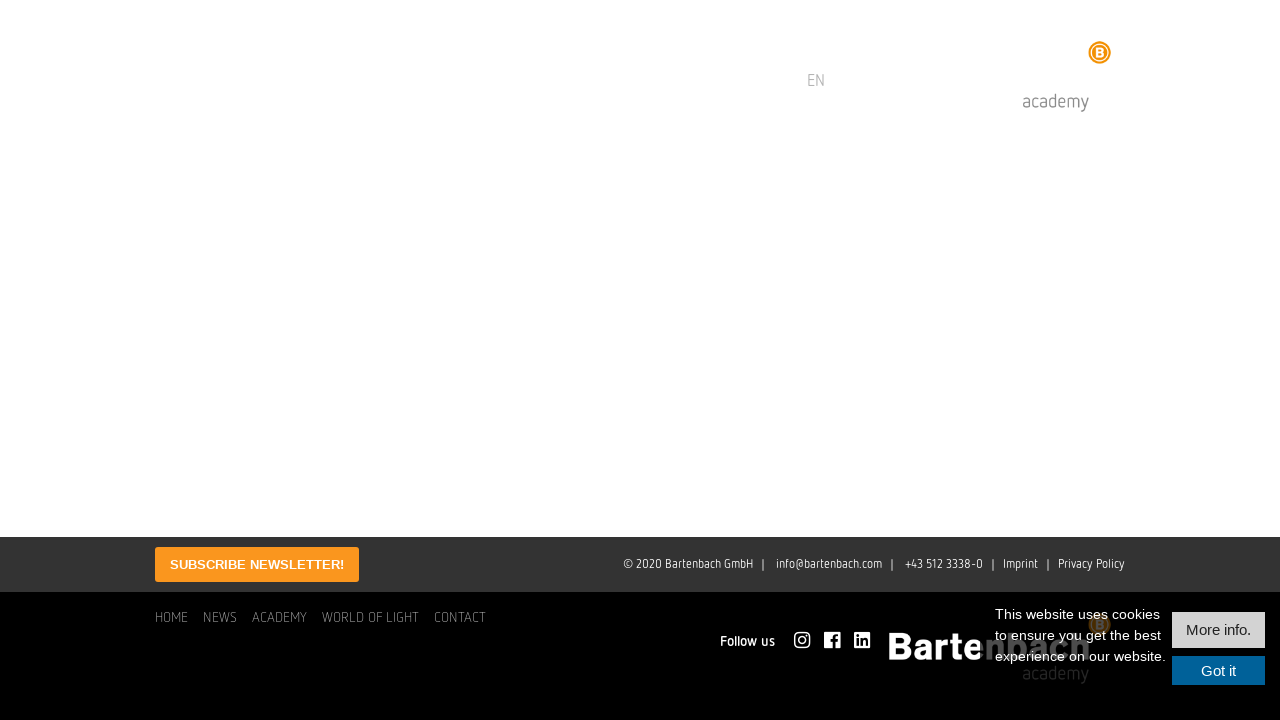

--- FILE ---
content_type: text/html; charset=utf-8
request_url: https://www.lichtakademie.at/en/metanavi/datenschutz
body_size: 4155
content:
<!DOCTYPE html>
<html lang="en-US" class="no-js">
<head>

<meta http-equiv="Content-Type" content="text/html; charset=utf-8">
<!-- 
	This website is powered by TYPO3 - inspiring people to share!
	TYPO3 is a free open source Content Management Framework initially created by Kasper Skaarhoj and licensed under GNU/GPL.
	TYPO3 is copyright 1998-2026 of Kasper Skaarhoj. Extensions are copyright of their respective owners.
	Information and contribution at https://typo3.org/
-->

<base href="https://www.lichtakademie.at/">


<meta name="generator" content="TYPO3 CMS" />
<meta name="referrer" content="origin" />
<meta name="viewport" content="initial-scale=1.0, maximum-scale=1.0, user-scalable=0" />
<meta name="robots" content="INDEX,FOLLOW" />
<meta name="twitter:card" content="summary" />

<link rel="stylesheet" type="text/css" href="https://use.fontawesome.com/releases/v5.4.1/css/all.css" media="all">

<link rel="stylesheet" type="text/css" href="https://www.lichtakademie.at/typo3temp/assets/css/89761a3ea0.css?1562850824" media="all">
<link rel="stylesheet" type="text/css" href="https://www.lichtakademie.at/typo3conf/ext/cl_jquery_fancybox/Resources/Public/CSS/fancybox3/jquery.fancybox.min.css?1562851015" media="screen">
<link rel="stylesheet" type="text/css" href="https://www.lichtakademie.at/typo3conf/ext/mindshape_cookie_hint/Resources/Public/Css/dark-bottom.css?1562850929" media="all">
<link rel="stylesheet" type="text/css" href="https://www.lichtakademie.at/typo3conf/ext/kiwi_accordion/res/css/kiwi_accordion.css?1562850858" media="all">
<link rel="stylesheet" type="text/css" href="https://www.lichtakademie.at/fileadmin/templates/css/jquery-ui-1.10.4.custom.css?1562850820" media="all">
<link rel="stylesheet" type="text/css" href="https://www.lichtakademie.at/typo3temp/assets/css/bootstrap_ac6d975a22780c6436c930483a0f69d1eee05c32.css?1709116264" media="all">
<link rel="stylesheet" type="text/css" href="https://www.lichtakademie.at/fileadmin/templates/outdatedbrowser/outdatedbrowser.min.css?1562850820" media="all">
<link rel="stylesheet" type="text/css" href="https://www.lichtakademie.at/fileadmin/templates/css/slick.css?1562850820" media="all">
<link rel="stylesheet" type="text/css" href="https://www.lichtakademie.at/fileadmin/templates/css/slick-theme.css?1562850820" media="all">
<link rel="stylesheet" type="text/css" href="https://cdnjs.cloudflare.com/ajax/libs/jQuery.mmenu/7.0.6/jquery.mmenu.all.css" media="all">
<link rel="stylesheet" type="text/css" href="https://www.lichtakademie.at/fileadmin/templates/css/footable.bootstrap.min.css?1562850820" media="all">
<link rel="stylesheet" type="text/css" href="https://www.lichtakademie.at/fileadmin/templates/css/sweet-alert.css?1562850820" media="all">
<link rel="stylesheet" type="text/css" href="https://www.lichtakademie.at/fileadmin/templates/css/addtohomescreen.css?1562850820" media="all">
<link rel="stylesheet" type="text/css" href="https://www.lichtakademie.at/fileadmin/templates/css/shariff.min.css?1562850820" media="all">
<link rel="stylesheet" type="text/css" href="https://www.lichtakademie.at/fileadmin/templates/css/leaflet.css?1562850820" media="all">
<link rel="stylesheet" type="text/css" href="https://www.lichtakademie.at/typo3temp/assets/css/main_2af95c1f452bd895918a1dd893e38c417e0c933d.css?1709116271" media="all">
<link rel="stylesheet" type="text/css" href="https://www.lichtakademie.at/typo3conf/ext/ke_search/Resources/Public/Css/ke_search_pi1.css?1571928590" media="all">




<script src="https://www.lichtakademie.at/fileadmin/templates/js/modernizr.js?1562850820" type="text/javascript"></script>



    <link rel="apple-touch-icon" sizes="120x120" href="/apple-touch-icon.png">
    <link rel="icon" type="image/png" href="/favicon-32x32.png" sizes="32x32">
    <link rel="icon" type="image/png" href="/favicon-16x16.png" sizes="16x16">
    <link rel="manifest" href="/manifest.json">
    <meta name="theme-color" content="#ffffff">
    <meta http-equiv="x-ua-compatible" content="ie=edge">

      <!--[if lt IE 9]>
        <script src="https://oss.maxcdn.com/libs/html5shiv/3.7.0/html5shiv.js"></script>
        <script src="https://oss.maxcdn.com/libs/respond.js/1.4.2/respond.min.js"></script>
      <![endif]--><title> Privacy Policy </title><script type="text/javascript">var tx_kiwiaccordion_exclusive =1;var tx_kiwiaccordion_effect = "slide";</script>
<link rel="alternate" hreflang="en-US" href="/de/metanavi/datenschutz"/>
<link rel="alternate" hreflang="en-US" href="/en/metanavi/datenschutz"/>
<link rel="alternate" hreflang="x-default" href="/de/metanavi/datenschutz"/>

<link rel="canonical" href="/en/metanavi/datenschutz"/>


</head>
<body id="detail">

<div id="outdated"></div>
<div class="wrapAll">
    <div id="naviWrap">
        <div class="naviWrapInner myContainer">
            <button class="openMenu">
                <div  id="hamburger">
                    <span></span>
                </div>
                <h1>Privacy Policy</h1>

            </button>
            <div id="mainNavi">
                <nav class="navbar smallContainer"><ul class="navbar-nav"><li class="nav-item"><a href="/en/" title="home" class="nav-link">home</a></li><li class="nav-item"><a href="/en/news-1" title="news" class="nav-link">news</a></li><li class="nav-item"><a href="/en/academy" title="academy" class="nav-link">academy</a></li><li class="nav-item"><a href="/en/lichtwelt" title="world of light" class="nav-link">world of light</a></li><li class="nav-item"><a href="/en/kontakt" title="contact" class="nav-link">contact</a></li></ul></nav>
            </div>
            <div class="navRight">
                <div class="search">
                    
<div id="c718" class="frame frame-default frame-type-list frame-layout-0"><a id="c859"></a><div class="tx-kesearch-pi1">
	
	<form method="get" id="form_kesearch_pi1" name="form_kesearch_pi1"  action="/en/suche">
		<fieldset class="kesearch_searchbox">
			
				<input type="hidden" name="id" value="53" />
			
			
			
			
			
			<div class="kesearchformContainer">
				<div class="kesearchbox formInput">
					<input type="text" id="ke_search_sword" name="tx_kesearch_pi1[sword]" value="" />
				</div>
				<div class="submitbutt">
					<button type="submit" value="Find">
						<!--<i class="fas fa-search"></i>-->
						<img src="https://www.lichtakademie.at/fileadmin/templates/images/Search_black.png" alt="search">
					</button>
				</div>
			</div>

			<input id="kesearchpagenumber" type="hidden" name="tx_kesearch_pi1[page]" value="1" />
			<input id="resetFilters" type="hidden" name="tx_kesearch_pi1[resetFilters]" value="0" />
			<input id="sortByField" type="hidden" name="tx_kesearch_pi1[sortByField]" value="" />
			<input id="sortByDir" type="hidden" name="tx_kesearch_pi1[sortByDir]" value="" />

			
			
			
			
		</fieldset>
	</form>

</div>
</div>


                    <div class="searchOpen">
                        <!--<i class="fas fa-search"></i>-->
                        <img src="https://www.lichtakademie.at/fileadmin/templates/images/Search.png" alt="search">
                    </div>
                </div>
                <div id="langNavi">
                    <ul><li><a href="/de/metanavi/datenschutz">DE</a></li><li class="active"><a href="/en/metanavi/datenschutz">EN</a></li></ul>
                </div>
                <div id="logo">
                    <a href="/en/"><img src="https://www.lichtakademie.at/fileadmin/templates/images/bartenbach_academy.png" width="384" height="128"   alt="bartenbach Logo" title="Bartenbach GmbH" ></a>
                </div>
            </div>
        </div>
    </div>
    <div id="header">
        
    </div>
    <div id="main">
        
    </div>
    <div id="footer">
        <div class="csc-darkgrey">
            <div class="footerGap">
                <div id="newsletter">
                    <data id="mj-w-res-data" data-token="389dba1981eb2001bb884261404c34fd" class="mj-w-data" data-apikey="2Vwu" data-w-id="H86" data-lang="en_US" data-base="https://app.mailjet.com" data-width="760" data-height="554" data-statics="statics"></data>

<div class="mj-w-button mj-w-btn" style="font-family: NettoOT-Light, Helvetica; color: white; padding: 0 15px; background-color: #fa961e; text-align: center; vertical-align: middle; display: inline-block; border-radius: 3px;" data-token="389dba1981eb2001bb884261404c34fd">
    <div style="display: table; height: 35px;">
        <div style="display: table-cell; vertical-align: middle;">
            <div class="mj-w-button-content" style="font-family:Ubuntu, Helvetica; display: inline-block; text-align: center; font-size: 13px; vertical-align: middle;"><b>SUBSCRIBE NEWSLETTER!</b></div>
        </div>
    </div>
</div>

<script type="text/javascript" src="https://app.mailjet.com/statics/js/widget.modal.js"></script>

<script>
    // Set widget cookie
    function setCookie(cname, cvalue, exdays) {
        var d = new Date();
        d.setTime(d.getTime() + (exdays * 24 * 60 * 60 * 1000));
        document.cookie = cname + "=" + cvalue + ";expires="+d.toUTCString() + ";path=/";
    }

    // Get widget cookie
    function getCookie(name) {
        return document.cookie.match(RegExp('(?:^|;\\s*)' + name + '=([^;]*)'));
    }

    setTimeout(function(){
        if (!getCookie('mjPopinShown')) {
            setCookie("mjPopinShown", true, 180);
            mjOpenPopin(document.createEvent('Event'), document.getElementById('mj-w-res-data'));
        }
    }, 3000);
</script>
                </div>
                <div class="footerRight">
                    <div id="links">
                        <div class="links">
        <ul>
            <li class="links__copyright">© 2020 Bartenbach GmbH</li>
            <li class="links__email"><a href="mailto:info@bartenbach.com">info@bartenbach.com</a></li>
            <li class="links__tel"><a href="tel:+4351233380">+43 512 3338-0</a></li>
        </ul>
    </div>
                    </div>
                    <div id="metaNavi">
                        
<div id="c332" class="frame frame-default frame-type-menu_subpages frame-layout-0"><a id="c853"></a><ul><li><a href="/en/metanavi/impressum" title="Imprint"><span>Imprint</span></a></li><li><a href="/en/metanavi/datenschutz" title="Privacy Policy"><span>Privacy Policy</span></a></li></ul></div>


                    </div>
                </div>
            </div>
        </div>
        <div class="csc-black">
            <div class="footerGap footerGap--top">
                <div id="sitemap">
                    
<div id="c711" class="frame frame-default frame-type-menu_subpages frame-layout-0"><a id="c855"></a><ul><li><a href="/en/" title="home"><span>home</span></a></li><li><a href="/en/news-1" title="news"><span>news</span></a></li><li><a href="/en/academy" title="academy"><span>academy</span></a></li><li><a href="/en/lichtwelt" title="world of light"><span>world of light</span></a></li><li><a href="/en/kontakt" title="contact"><span>contact</span></a></li></ul></div>


                </div>
                <div class="socialMedia">
                    <div id="social">
                        <div class="socials">
        <span class="label">Follow us</span>
        
            <a href="https://www.instagram.com/bartenbach.lighting/" target="_blank"><i class="fab fa-instagram fa-lg"></i></a>
        
            <a href="https://www.facebook.com/Bartenbach.lighting/" target="_blank"><i class="fab fa-facebook fa-lg"></i></a>
        
            <a href="https://www.linkedin.com/company/bartenbach-lighting" target="_blank"><i class="fab fa-linkedin fa-lg"></i></a>
        
    </div>
                    </div>
                    <div class="logo">
                        <a href="/en/"><img src="https://www.lichtakademie.at/fileadmin/templates/images/bartenbach_academy.png" width="384" height="128"   alt="bartenbach Logo" title="Bartenbach GmbH" ></a>
                    </div>
                </div>
            </div>
        </div>
    </div>
    <div id="invisible">
        <nav id="mobileNavi">
            <ul><li><a href="/en/" title="home">home</a></li><li><a href="/en/news-1" title="news">news</a></li><li><a href="/en/academy" title="academy">academy</a></li><li><a href="/en/lichtwelt" title="world of light">world of light</a></li><li><a href="/en/kontakt" title="contact">contact</a></li></ul>
        </nav>
        <div id="mobileNaviLang">
            <nav><span><a href="/de/metanavi/datenschutz">DE</a></span><span><a href="/en/metanavi/datenschutz" class="active">EN</a></span></nav>
        </div>
        <div id="mobileNaviPhone">
            <a href='tel:+4351259850'><span class="glyphicon glyphicon-earphone" aria-hidden="true"></span> +43 512 20 65 67</a>
        </div>
    </div>
</div>


  <script>
    window.cookieconsent_options = {
      expiryDays: 365,
      
        learnMore: 'More info.',
      
      dismiss: 'Got it',
      message: 'This website uses cookies to ensure you get the best experience on our website.',
      
        link: '/en/metanavi/impressum',
      
      
    };
  </script>
<script src="https://cdnjs.cloudflare.com/ajax/libs/jquery/3.3.1/jquery.min.js" type="text/javascript" integrity="sha384-tsQFqpEReu7ZLhBV2VZlAu7zcOV+rXbYlF2cqB8txI/8aZajjp4Bqd+V6D5IgvKT" crossorigin="anonymous"></script>
<script src="https://cdnjs.cloudflare.com/ajax/libs/jqueryui/1.12.1/jquery-ui.min.js" type="text/javascript" integrity="sha384-PtTRqvDhycIBU6x1wwIqnbDo8adeWIWP3AHmnrvccafo35E7oIvW7HPXn2YimvWu" crossorigin="anonymous"></script>
<script src="https://stackpath.bootstrapcdn.com/bootstrap/4.1.3/js/bootstrap.min.js" type="text/javascript" integrity="sha384-ChfqqxuZUCnJSK3+MXmPNIyE6ZbWh2IMqE241rYiqJxyMiZ6OW/JmZQ5stwEULTy" crossorigin="anonymous"></script>

<script src="https://www.lichtakademie.at/typo3conf/ext/cl_jquery_fancybox/Resources/Public/JavaScript/fancybox3/jquery.fancybox.min.js?1562851014" type="text/javascript"></script>
<script src="https://www.lichtakademie.at/typo3conf/ext/cl_jquery_fancybox/Resources/Public/JavaScript/fancybox3/helper.js?1562851014" type="text/javascript"></script>
<script src="https://www.lichtakademie.at/fileadmin/templates/ext/mindshape_cookie_hint/cookieconsent.js?1562850837" type="text/javascript"></script>
<script src="https://www.lichtakademie.at/typo3conf/ext/kiwi_accordion/res/js/kiwi_accordion.js?1562850858" type="text/javascript"></script>
<script src="https://www.lichtakademie.at/fileadmin/templates/js/analytics.js?1562850820" type="text/javascript"></script>
<script src="https://www.lichtakademie.at/fileadmin/templates/js/classie.js?1562850820" type="text/javascript"></script>
<script src="https://www.lichtakademie.at/fileadmin/templates/js/footable.min.js?1562850820" type="text/javascript"></script>
<script src="https://www.lichtakademie.at/fileadmin/templates/js/sweet-alert.min.js?1562850820" type="text/javascript"></script>
<script src="https://www.lichtakademie.at/fileadmin/templates/js/slick.js?1562850820" type="text/javascript"></script>
<script src="https://www.lichtakademie.at/fileadmin/templates/js/mixitup.min.js?1562850820" type="text/javascript"></script>
<script src="https://www.lichtakademie.at/fileadmin/templates/js/mixitup-pagination.min.js?1562850820" type="text/javascript"></script>
<script src="https://cdnjs.cloudflare.com/ajax/libs/jQuery.mmenu/7.0.6/jquery.mmenu.all.js" type="text/javascript"></script>
<script src="https://cdnjs.cloudflare.com/ajax/libs/jQuery.mmenu/7.0.6/addons/fixedelements/jquery.mmenu.fixedelements.js" type="text/javascript"></script>
<script src="https://unpkg.com/aos@2.3.1/dist/aos.js" type="text/javascript"></script>
<script src="https://www.lichtakademie.at/fileadmin/templates/outdatedbrowser/outdatedbrowser.min.js?1562850820" type="text/javascript"></script>
<script src="https://www.lichtakademie.at/fileadmin/templates/js/outdatedbrowser.js?1562850820" type="text/javascript"></script>
<script src="https://www.lichtakademie.at/fileadmin/templates/js/leaflet.js?1562850820" type="text/javascript"></script>
<script src="https://www.lichtakademie.at/fileadmin/templates/js/addtohomescreen.min.js?1562850820" type="text/javascript"></script>
<script src="https://www.lichtakademie.at/fileadmin/templates/js/shariff.min.js?1562850820" type="text/javascript"></script>
<script src="https://www.lichtakademie.at/fileadmin/templates/js/main.js?1572512025" type="text/javascript"></script>
<script src="https://www.lichtakademie.at/typo3temp/assets/js/079ab60da2.js?1562850823" type="text/javascript"></script>




</body>
</html>

--- FILE ---
content_type: text/css; charset=utf-8
request_url: https://www.lichtakademie.at/typo3temp/assets/css/bootstrap_ac6d975a22780c6436c930483a0f69d1eee05c32.css?1709116264
body_size: 32808
content:
:root{ --blue: #007bff;  --indigo: #6610f2;  --purple: #6f42c1;  --pink: #e83e8c;  --red: #dc3545;  --orange: #fd7e14;  --yellow: #ffc107;  --green: #28a745;  --teal: #20c997;  --cyan: #17a2b8;  --white: #fff;  --gray: #6c757d;  --gray-dark: #343a40;  --primary: #007bff;  --secondary: #6c757d;  --success: #28a745;  --info: #17a2b8;  --warning: #ffc107;  --danger: #dc3545;  --light: #f8f9fa;  --dark: #343a40;  --white: #fff;  --gray: #6c757d;  --teal: #20c997;  --breakpoint-xs: 0;  --breakpoint-ssm: 480px;  --breakpoint-sm: 576px;  --breakpoint-md: 768px;  --breakpoint-lg: 992px;  --breakpoint-xl: 1200px;  --breakpoint-xxl: 1400px;  --breakpoint-xxxl: 1600px;  --font-family-sans-serif: -apple-system,BlinkMacSystemFont,Segoe UI,Roboto,Helvetica Neue,Arial,sans-serif,Apple Color Emoji,Segoe UI Emoji,Segoe UI Symbol,Noto Color Emoji;  --font-family-monospace: SFMono-Regular,Menlo,Monaco,Consolas,Liberation Mono,Courier New,monospace; }*,*::before,*::after{ -webkit-box-sizing: border-box; -moz-box-sizing: border-box; box-sizing: border-box; }html{ font-family: sans-serif;  line-height: 1.15;  -webkit-text-size-adjust: 100%;  -ms-text-size-adjust: 100%;  -ms-overflow-style: scrollbar;  -webkit-tap-highlight-color: rgba(0,0,0,0); }@-ms-viewport{ width: device-width; }article,aside,figcaption,figure,footer,header,hgroup,main,nav,section{ display: block; }body{ margin: 0;  font-family: -apple-system,BlinkMacSystemFont,"Segoe UI",Roboto,"Helvetica Neue",Arial,sans-serif,"Apple Color Emoji","Segoe UI Emoji","Segoe UI Symbol","Noto Color Emoji";  font-size: 1rem;  font-weight: 400;  line-height: 1.5;  color: #212529;  text-align: left;  background-color: #fff; }[tabindex="-1"]:focus{ outline: 0 !important; }hr{ -webkit-box-sizing: content-box; -moz-box-sizing: content-box; box-sizing: content-box;  height: 0;  overflow: visible; }h1,h2,h3,h4,h5,h6{ margin-top: 0;  margin-bottom: .5rem; }p{ margin-top: 0;  margin-bottom: 1rem; }abbr[title],abbr[data-original-title]{ text-decoration: underline;  text-decoration: underline dotted;  cursor: help;  border-bottom: 0; }address{ margin-bottom: 1rem;  font-style: normal;  line-height: inherit; }ol,ul,dl{ margin-top: 0;  margin-bottom: 1rem; }ol ol,ul ul,ol ul,ul ol{ margin-bottom: 0; }dt{ font-weight: 700; }dd{ margin-bottom: .5rem;  margin-left: 0; }blockquote{ margin: 0 0 1rem; }dfn{ font-style: italic; }b,strong{ font-weight: bolder; }small{ font-size: 80%; }sub,sup{ position: relative;  font-size: 75%;  line-height: 0;  vertical-align: baseline; }sub{ bottom: -.25em; }sup{ top: -.5em; }a{ color: #007bff;  text-decoration: none;  background-color: transparent;  -webkit-text-decoration-skip: objects; }a:hover{ color: #0056b3;  text-decoration: underline; }a:not([href]):not([tabindex]){ color: inherit;  text-decoration: none; }a:not([href]):not([tabindex]):hover,a:not([href]):not([tabindex]):focus{ color: inherit;  text-decoration: none; }a:not([href]):not([tabindex]):focus{ outline: 0; }pre,code,kbd,samp{ font-family: SFMono-Regular,Menlo,Monaco,Consolas,"Liberation Mono","Courier New",monospace;  font-size: 1em; }pre{ margin-top: 0;  margin-bottom: 1rem;  overflow: auto;  -ms-overflow-style: scrollbar; }figure{ margin: 0 0 1rem; }img{ vertical-align: middle;  border-style: none; }svg{ overflow: hidden;  vertical-align: middle; }table{ border-collapse: collapse; }caption{ padding-top: .75rem;  padding-bottom: .75rem;  color: #6c757d;  text-align: left;  caption-side: bottom; }th{ text-align: inherit; }label{ display: inline-block;  margin-bottom: .5rem; }button{ border-radius: 0; }button:focus{ outline: 1px dotted;  outline: 5px auto -webkit-focus-ring-color; }input,button,select,optgroup,textarea{ margin: 0;  font-family: inherit;  font-size: inherit;  line-height: inherit; }button,input{ overflow: visible; }button,select{ text-transform: none; }button,html [type="button"],[type="reset"],[type="submit"]{ -webkit-appearance: button; }button::-moz-focus-inner,[type="button"]::-moz-focus-inner,[type="reset"]::-moz-focus-inner,[type="submit"]::-moz-focus-inner{ padding: 0;  border-style: none; }input[type="radio"],input[type="checkbox"]{ -webkit-box-sizing: border-box; -moz-box-sizing: border-box; box-sizing: border-box;  padding: 0; }input[type="date"],input[type="time"],input[type="datetime-local"],input[type="month"]{ -webkit-appearance: listbox; }textarea{ overflow: auto;  resize: vertical; }fieldset{ min-width: 0;  padding: 0;  margin: 0;  border: 0; }legend{ display: block;  width: 100%;  max-width: 100%;  padding: 0;  margin-bottom: .5rem;  font-size: 1.5rem;  line-height: inherit;  color: inherit;  white-space: normal; }progress{ vertical-align: baseline; }[type="number"]::-webkit-inner-spin-button,[type="number"]::-webkit-outer-spin-button{ height: auto; }[type="search"]{ outline-offset: -2px;  -webkit-appearance: none; }[type="search"]::-webkit-search-cancel-button,[type="search"]::-webkit-search-decoration{ -webkit-appearance: none; }::-webkit-file-upload-button{ font: inherit;  -webkit-appearance: button; }output{ display: inline-block; }summary{ display: list-item;  cursor: pointer; }template{ display: none; }[hidden]{ display: none !important; }h1,h2,h3,h4,h5,h6,.h1,.h2,.h3,.h4,.h5,.h6{ margin-bottom: .5rem;  font-family: inherit;  font-weight: 500;  line-height: 1.2;  color: inherit; }h1,.h1{ font-size: 2.5rem; }h2,.h2{ font-size: 2rem; }h3,.h3{ font-size: 1.75rem; }h4,.h4{ font-size: 1.5rem; }h5,.h5{ font-size: 1.25rem; }h6,.h6{ font-size: 1rem; }.lead{ font-size: 1.25rem;  font-weight: 300; }.display-1{ font-size: 6rem;  font-weight: 300;  line-height: 1.2; }.display-2{ font-size: 5.5rem;  font-weight: 300;  line-height: 1.2; }.display-3{ font-size: 4.5rem;  font-weight: 300;  line-height: 1.2; }.display-4{ font-size: 3.5rem;  font-weight: 300;  line-height: 1.2; }hr{ margin-top: 1rem;  margin-bottom: 1rem;  border: 0;  border-top: 1px solid rgba(0,0,0,.1); }small,.small{ font-size: 80%;  font-weight: 400; }mark,.mark{ padding: .2em;  background-color: #fcf8e3; }.list-unstyled{ padding-left: 0;  list-style: none; }.list-inline{ padding-left: 0;  list-style: none; }.list-inline-item{ display: inline-block; }.list-inline-item:not(:last-child){ margin-right: .5rem; }.initialism{ font-size: 90%;  text-transform: uppercase; }.blockquote{ margin-bottom: 1rem;  font-size: 1.25rem; }.blockquote-footer{ display: block;  font-size: 80%;  color: #6c757d; }.blockquote-footer::before{ content: "\2014 \00A0"; }.img-fluid{ max-width: 100%;  height: auto; }.img-thumbnail{ padding: .25rem;  background-color: #fff;  border: 1px solid #dee2e6;  max-width: 100%;  height: auto; }.figure{ display: inline-block; }.figure-img{ margin-bottom: .5rem;  line-height: 1; }.figure-caption{ font-size: 90%;  color: #6c757d; }code{ font-size: 87.5%;  color: #e83e8c;  word-break: break-word; }a > code{ color: inherit; }kbd{ padding: .2rem .4rem;  font-size: 87.5%;  color: #fff;  background-color: #212529; }kbd kbd{ padding: 0;  font-size: 100%;  font-weight: 700; }pre{ display: block;  font-size: 87.5%;  color: #212529; }pre code{ font-size: inherit;  color: inherit;  word-break: normal; }.pre-scrollable{ max-height: 340px;  overflow-y: scroll; }.container{ width: 100%;  padding-right: 15px;  padding-left: 15px;  margin-right: auto;  margin-left: auto; }@media (min-width:576px){.container{ max-width: 540px; }}@media (min-width:768px){.container{ max-width: 720px; }}@media (min-width:992px){.container{ max-width: 960px; }}@media (min-width:1200px){.container{ max-width: 1140px; }}.container-fluid{ width: 100%;  padding-right: 15px;  padding-left: 15px;  margin-right: auto;  margin-left: auto; }.row{ display: -ms-flexbox; display: -webkit-flex; display: flex;  -webkit-flex-wrap: wrap; -ms-flex-wrap: wrap; flex-wrap: wrap;  margin-right: -15px;  margin-left: -15px; }.no-gutters{ margin-right: 0;  margin-left: 0; }.no-gutters > .col,.no-gutters > [class*="col-"]{ padding-right: 0;  padding-left: 0; }.col-1,.col-2,.col-3,.col-4,.col-5,.col-6,.col-7,.col-8,.col-9,.col-10,.col-11,.col-12,.col,.col-auto,.col-ssm-1,.col-ssm-2,.col-ssm-3,.col-ssm-4,.col-ssm-5,.col-ssm-6,.col-ssm-7,.col-ssm-8,.col-ssm-9,.col-ssm-10,.col-ssm-11,.col-ssm-12,.col-ssm,.col-ssm-auto,.col-sm-1,.col-sm-2,.col-sm-3,.col-sm-4,.col-sm-5,.col-sm-6,.col-sm-7,.col-sm-8,.col-sm-9,.col-sm-10,.col-sm-11,.col-sm-12,.col-sm,.col-sm-auto,.col-md-1,.col-md-2,.col-md-3,.col-md-4,.col-md-5,.col-md-6,.col-md-7,.col-md-8,.col-md-9,.col-md-10,.col-md-11,.col-md-12,.col-md,.col-md-auto,.col-lg-1,.col-lg-2,.col-lg-3,.col-lg-4,.col-lg-5,.col-lg-6,.col-lg-7,.col-lg-8,.col-lg-9,.col-lg-10,.col-lg-11,.col-lg-12,.col-lg,.col-lg-auto,.col-xl-1,.col-xl-2,.col-xl-3,.col-xl-4,.col-xl-5,.col-xl-6,.col-xl-7,.col-xl-8,.col-xl-9,.col-xl-10,.col-xl-11,.col-xl-12,.col-xl,.col-xl-auto,.col-xxl-1,.col-xxl-2,.col-xxl-3,.col-xxl-4,.col-xxl-5,.col-xxl-6,.col-xxl-7,.col-xxl-8,.col-xxl-9,.col-xxl-10,.col-xxl-11,.col-xxl-12,.col-xxl,.col-xxl-auto,.col-xxxl-1,.col-xxxl-2,.col-xxxl-3,.col-xxxl-4,.col-xxxl-5,.col-xxxl-6,.col-xxxl-7,.col-xxxl-8,.col-xxxl-9,.col-xxxl-10,.col-xxxl-11,.col-xxxl-12,.col-xxxl,.col-xxxl-auto{ position: relative;  width: 100%;  min-height: 1px;  padding-right: 15px;  padding-left: 15px; }.col{ -webkit-flex-basis: 0; flex-basis: 0;  -webkit-flex-grow: 1; flex-grow: 1;  max-width: 100%; }.col-auto{ -webkit-flex: 0 0 auto; -ms-flex: 0 0 auto; flex: 0 0 auto;  width: auto;  max-width: none; }.col-1{ -webkit-flex: 0 0 8.3333333333%; -ms-flex: 0 0 8.3333333333%; flex: 0 0 8.3333333333%;  max-width: 8.3333333333%; }.col-2{ -webkit-flex: 0 0 16.6666666667%; -ms-flex: 0 0 16.6666666667%; flex: 0 0 16.6666666667%;  max-width: 16.6666666667%; }.col-3{ -webkit-flex: 0 0 25%; -ms-flex: 0 0 25%; flex: 0 0 25%;  max-width: 25%; }.col-4{ -webkit-flex: 0 0 33.3333333333%; -ms-flex: 0 0 33.3333333333%; flex: 0 0 33.3333333333%;  max-width: 33.3333333333%; }.col-5{ -webkit-flex: 0 0 41.6666666667%; -ms-flex: 0 0 41.6666666667%; flex: 0 0 41.6666666667%;  max-width: 41.6666666667%; }.col-6{ -webkit-flex: 0 0 50%; -ms-flex: 0 0 50%; flex: 0 0 50%;  max-width: 50%; }.col-7{ -webkit-flex: 0 0 58.3333333333%; -ms-flex: 0 0 58.3333333333%; flex: 0 0 58.3333333333%;  max-width: 58.3333333333%; }.col-8{ -webkit-flex: 0 0 66.6666666667%; -ms-flex: 0 0 66.6666666667%; flex: 0 0 66.6666666667%;  max-width: 66.6666666667%; }.col-9{ -webkit-flex: 0 0 75%; -ms-flex: 0 0 75%; flex: 0 0 75%;  max-width: 75%; }.col-10{ -webkit-flex: 0 0 83.3333333333%; -ms-flex: 0 0 83.3333333333%; flex: 0 0 83.3333333333%;  max-width: 83.3333333333%; }.col-11{ -webkit-flex: 0 0 91.6666666667%; -ms-flex: 0 0 91.6666666667%; flex: 0 0 91.6666666667%;  max-width: 91.6666666667%; }.col-12{ -webkit-flex: 0 0 100%; -ms-flex: 0 0 100%; flex: 0 0 100%;  max-width: 100%; }.order-first{ -webkit-order: -1; -ms-flex-order: -1; order: -1; }.order-last{ -webkit-order: 13; -ms-flex-order: 13; order: 13; }.order-0{ -webkit-order: 0; -ms-flex-order: 0; order: 0; }.order-1{ -webkit-order: 1; -ms-flex-order: 1; order: 1; }.order-2{ -webkit-order: 2; -ms-flex-order: 2; order: 2; }.order-3{ -webkit-order: 3; -ms-flex-order: 3; order: 3; }.order-4{ -webkit-order: 4; -ms-flex-order: 4; order: 4; }.order-5{ -webkit-order: 5; -ms-flex-order: 5; order: 5; }.order-6{ -webkit-order: 6; -ms-flex-order: 6; order: 6; }.order-7{ -webkit-order: 7; -ms-flex-order: 7; order: 7; }.order-8{ -webkit-order: 8; -ms-flex-order: 8; order: 8; }.order-9{ -webkit-order: 9; -ms-flex-order: 9; order: 9; }.order-10{ -webkit-order: 10; -ms-flex-order: 10; order: 10; }.order-11{ -webkit-order: 11; -ms-flex-order: 11; order: 11; }.order-12{ -webkit-order: 12; -ms-flex-order: 12; order: 12; }.offset-1{ margin-left: 8.3333333333%; }.offset-2{ margin-left: 16.6666666667%; }.offset-3{ margin-left: 25%; }.offset-4{ margin-left: 33.3333333333%; }.offset-5{ margin-left: 41.6666666667%; }.offset-6{ margin-left: 50%; }.offset-7{ margin-left: 58.3333333333%; }.offset-8{ margin-left: 66.6666666667%; }.offset-9{ margin-left: 75%; }.offset-10{ margin-left: 83.3333333333%; }.offset-11{ margin-left: 91.6666666667%; }@media (min-width:480px){.col-ssm{ -webkit-flex-basis: 0; flex-basis: 0;  -webkit-flex-grow: 1; flex-grow: 1;  max-width: 100%; }.col-ssm-auto{ -webkit-flex: 0 0 auto; -ms-flex: 0 0 auto; flex: 0 0 auto;  width: auto;  max-width: none; }.col-ssm-1{ -webkit-flex: 0 0 8.3333333333%; -ms-flex: 0 0 8.3333333333%; flex: 0 0 8.3333333333%;  max-width: 8.3333333333%; }.col-ssm-2{ -webkit-flex: 0 0 16.6666666667%; -ms-flex: 0 0 16.6666666667%; flex: 0 0 16.6666666667%;  max-width: 16.6666666667%; }.col-ssm-3{ -webkit-flex: 0 0 25%; -ms-flex: 0 0 25%; flex: 0 0 25%;  max-width: 25%; }.col-ssm-4{ -webkit-flex: 0 0 33.3333333333%; -ms-flex: 0 0 33.3333333333%; flex: 0 0 33.3333333333%;  max-width: 33.3333333333%; }.col-ssm-5{ -webkit-flex: 0 0 41.6666666667%; -ms-flex: 0 0 41.6666666667%; flex: 0 0 41.6666666667%;  max-width: 41.6666666667%; }.col-ssm-6{ -webkit-flex: 0 0 50%; -ms-flex: 0 0 50%; flex: 0 0 50%;  max-width: 50%; }.col-ssm-7{ -webkit-flex: 0 0 58.3333333333%; -ms-flex: 0 0 58.3333333333%; flex: 0 0 58.3333333333%;  max-width: 58.3333333333%; }.col-ssm-8{ -webkit-flex: 0 0 66.6666666667%; -ms-flex: 0 0 66.6666666667%; flex: 0 0 66.6666666667%;  max-width: 66.6666666667%; }.col-ssm-9{ -webkit-flex: 0 0 75%; -ms-flex: 0 0 75%; flex: 0 0 75%;  max-width: 75%; }.col-ssm-10{ -webkit-flex: 0 0 83.3333333333%; -ms-flex: 0 0 83.3333333333%; flex: 0 0 83.3333333333%;  max-width: 83.3333333333%; }.col-ssm-11{ -webkit-flex: 0 0 91.6666666667%; -ms-flex: 0 0 91.6666666667%; flex: 0 0 91.6666666667%;  max-width: 91.6666666667%; }.col-ssm-12{ -webkit-flex: 0 0 100%; -ms-flex: 0 0 100%; flex: 0 0 100%;  max-width: 100%; }.order-ssm-first{ -webkit-order: -1; -ms-flex-order: -1; order: -1; }.order-ssm-last{ -webkit-order: 13; -ms-flex-order: 13; order: 13; }.order-ssm-0{ -webkit-order: 0; -ms-flex-order: 0; order: 0; }.order-ssm-1{ -webkit-order: 1; -ms-flex-order: 1; order: 1; }.order-ssm-2{ -webkit-order: 2; -ms-flex-order: 2; order: 2; }.order-ssm-3{ -webkit-order: 3; -ms-flex-order: 3; order: 3; }.order-ssm-4{ -webkit-order: 4; -ms-flex-order: 4; order: 4; }.order-ssm-5{ -webkit-order: 5; -ms-flex-order: 5; order: 5; }.order-ssm-6{ -webkit-order: 6; -ms-flex-order: 6; order: 6; }.order-ssm-7{ -webkit-order: 7; -ms-flex-order: 7; order: 7; }.order-ssm-8{ -webkit-order: 8; -ms-flex-order: 8; order: 8; }.order-ssm-9{ -webkit-order: 9; -ms-flex-order: 9; order: 9; }.order-ssm-10{ -webkit-order: 10; -ms-flex-order: 10; order: 10; }.order-ssm-11{ -webkit-order: 11; -ms-flex-order: 11; order: 11; }.order-ssm-12{ -webkit-order: 12; -ms-flex-order: 12; order: 12; }.offset-ssm-0{ margin-left: 0; }.offset-ssm-1{ margin-left: 8.3333333333%; }.offset-ssm-2{ margin-left: 16.6666666667%; }.offset-ssm-3{ margin-left: 25%; }.offset-ssm-4{ margin-left: 33.3333333333%; }.offset-ssm-5{ margin-left: 41.6666666667%; }.offset-ssm-6{ margin-left: 50%; }.offset-ssm-7{ margin-left: 58.3333333333%; }.offset-ssm-8{ margin-left: 66.6666666667%; }.offset-ssm-9{ margin-left: 75%; }.offset-ssm-10{ margin-left: 83.3333333333%; }.offset-ssm-11{ margin-left: 91.6666666667%; }}@media (min-width:576px){.col-sm{ -webkit-flex-basis: 0; flex-basis: 0;  -webkit-flex-grow: 1; flex-grow: 1;  max-width: 100%; }.col-sm-auto{ -webkit-flex: 0 0 auto; -ms-flex: 0 0 auto; flex: 0 0 auto;  width: auto;  max-width: none; }.col-sm-1{ -webkit-flex: 0 0 8.3333333333%; -ms-flex: 0 0 8.3333333333%; flex: 0 0 8.3333333333%;  max-width: 8.3333333333%; }.col-sm-2{ -webkit-flex: 0 0 16.6666666667%; -ms-flex: 0 0 16.6666666667%; flex: 0 0 16.6666666667%;  max-width: 16.6666666667%; }.col-sm-3{ -webkit-flex: 0 0 25%; -ms-flex: 0 0 25%; flex: 0 0 25%;  max-width: 25%; }.col-sm-4{ -webkit-flex: 0 0 33.3333333333%; -ms-flex: 0 0 33.3333333333%; flex: 0 0 33.3333333333%;  max-width: 33.3333333333%; }.col-sm-5{ -webkit-flex: 0 0 41.6666666667%; -ms-flex: 0 0 41.6666666667%; flex: 0 0 41.6666666667%;  max-width: 41.6666666667%; }.col-sm-6{ -webkit-flex: 0 0 50%; -ms-flex: 0 0 50%; flex: 0 0 50%;  max-width: 50%; }.col-sm-7{ -webkit-flex: 0 0 58.3333333333%; -ms-flex: 0 0 58.3333333333%; flex: 0 0 58.3333333333%;  max-width: 58.3333333333%; }.col-sm-8{ -webkit-flex: 0 0 66.6666666667%; -ms-flex: 0 0 66.6666666667%; flex: 0 0 66.6666666667%;  max-width: 66.6666666667%; }.col-sm-9{ -webkit-flex: 0 0 75%; -ms-flex: 0 0 75%; flex: 0 0 75%;  max-width: 75%; }.col-sm-10{ -webkit-flex: 0 0 83.3333333333%; -ms-flex: 0 0 83.3333333333%; flex: 0 0 83.3333333333%;  max-width: 83.3333333333%; }.col-sm-11{ -webkit-flex: 0 0 91.6666666667%; -ms-flex: 0 0 91.6666666667%; flex: 0 0 91.6666666667%;  max-width: 91.6666666667%; }.col-sm-12{ -webkit-flex: 0 0 100%; -ms-flex: 0 0 100%; flex: 0 0 100%;  max-width: 100%; }.order-sm-first{ -webkit-order: -1; -ms-flex-order: -1; order: -1; }.order-sm-last{ -webkit-order: 13; -ms-flex-order: 13; order: 13; }.order-sm-0{ -webkit-order: 0; -ms-flex-order: 0; order: 0; }.order-sm-1{ -webkit-order: 1; -ms-flex-order: 1; order: 1; }.order-sm-2{ -webkit-order: 2; -ms-flex-order: 2; order: 2; }.order-sm-3{ -webkit-order: 3; -ms-flex-order: 3; order: 3; }.order-sm-4{ -webkit-order: 4; -ms-flex-order: 4; order: 4; }.order-sm-5{ -webkit-order: 5; -ms-flex-order: 5; order: 5; }.order-sm-6{ -webkit-order: 6; -ms-flex-order: 6; order: 6; }.order-sm-7{ -webkit-order: 7; -ms-flex-order: 7; order: 7; }.order-sm-8{ -webkit-order: 8; -ms-flex-order: 8; order: 8; }.order-sm-9{ -webkit-order: 9; -ms-flex-order: 9; order: 9; }.order-sm-10{ -webkit-order: 10; -ms-flex-order: 10; order: 10; }.order-sm-11{ -webkit-order: 11; -ms-flex-order: 11; order: 11; }.order-sm-12{ -webkit-order: 12; -ms-flex-order: 12; order: 12; }.offset-sm-0{ margin-left: 0; }.offset-sm-1{ margin-left: 8.3333333333%; }.offset-sm-2{ margin-left: 16.6666666667%; }.offset-sm-3{ margin-left: 25%; }.offset-sm-4{ margin-left: 33.3333333333%; }.offset-sm-5{ margin-left: 41.6666666667%; }.offset-sm-6{ margin-left: 50%; }.offset-sm-7{ margin-left: 58.3333333333%; }.offset-sm-8{ margin-left: 66.6666666667%; }.offset-sm-9{ margin-left: 75%; }.offset-sm-10{ margin-left: 83.3333333333%; }.offset-sm-11{ margin-left: 91.6666666667%; }}@media (min-width:768px){.col-md{ -webkit-flex-basis: 0; flex-basis: 0;  -webkit-flex-grow: 1; flex-grow: 1;  max-width: 100%; }.col-md-auto{ -webkit-flex: 0 0 auto; -ms-flex: 0 0 auto; flex: 0 0 auto;  width: auto;  max-width: none; }.col-md-1{ -webkit-flex: 0 0 8.3333333333%; -ms-flex: 0 0 8.3333333333%; flex: 0 0 8.3333333333%;  max-width: 8.3333333333%; }.col-md-2{ -webkit-flex: 0 0 16.6666666667%; -ms-flex: 0 0 16.6666666667%; flex: 0 0 16.6666666667%;  max-width: 16.6666666667%; }.col-md-3{ -webkit-flex: 0 0 25%; -ms-flex: 0 0 25%; flex: 0 0 25%;  max-width: 25%; }.col-md-4{ -webkit-flex: 0 0 33.3333333333%; -ms-flex: 0 0 33.3333333333%; flex: 0 0 33.3333333333%;  max-width: 33.3333333333%; }.col-md-5{ -webkit-flex: 0 0 41.6666666667%; -ms-flex: 0 0 41.6666666667%; flex: 0 0 41.6666666667%;  max-width: 41.6666666667%; }.col-md-6{ -webkit-flex: 0 0 50%; -ms-flex: 0 0 50%; flex: 0 0 50%;  max-width: 50%; }.col-md-7{ -webkit-flex: 0 0 58.3333333333%; -ms-flex: 0 0 58.3333333333%; flex: 0 0 58.3333333333%;  max-width: 58.3333333333%; }.col-md-8{ -webkit-flex: 0 0 66.6666666667%; -ms-flex: 0 0 66.6666666667%; flex: 0 0 66.6666666667%;  max-width: 66.6666666667%; }.col-md-9{ -webkit-flex: 0 0 75%; -ms-flex: 0 0 75%; flex: 0 0 75%;  max-width: 75%; }.col-md-10{ -webkit-flex: 0 0 83.3333333333%; -ms-flex: 0 0 83.3333333333%; flex: 0 0 83.3333333333%;  max-width: 83.3333333333%; }.col-md-11{ -webkit-flex: 0 0 91.6666666667%; -ms-flex: 0 0 91.6666666667%; flex: 0 0 91.6666666667%;  max-width: 91.6666666667%; }.col-md-12{ -webkit-flex: 0 0 100%; -ms-flex: 0 0 100%; flex: 0 0 100%;  max-width: 100%; }.order-md-first{ -webkit-order: -1; -ms-flex-order: -1; order: -1; }.order-md-last{ -webkit-order: 13; -ms-flex-order: 13; order: 13; }.order-md-0{ -webkit-order: 0; -ms-flex-order: 0; order: 0; }.order-md-1{ -webkit-order: 1; -ms-flex-order: 1; order: 1; }.order-md-2{ -webkit-order: 2; -ms-flex-order: 2; order: 2; }.order-md-3{ -webkit-order: 3; -ms-flex-order: 3; order: 3; }.order-md-4{ -webkit-order: 4; -ms-flex-order: 4; order: 4; }.order-md-5{ -webkit-order: 5; -ms-flex-order: 5; order: 5; }.order-md-6{ -webkit-order: 6; -ms-flex-order: 6; order: 6; }.order-md-7{ -webkit-order: 7; -ms-flex-order: 7; order: 7; }.order-md-8{ -webkit-order: 8; -ms-flex-order: 8; order: 8; }.order-md-9{ -webkit-order: 9; -ms-flex-order: 9; order: 9; }.order-md-10{ -webkit-order: 10; -ms-flex-order: 10; order: 10; }.order-md-11{ -webkit-order: 11; -ms-flex-order: 11; order: 11; }.order-md-12{ -webkit-order: 12; -ms-flex-order: 12; order: 12; }.offset-md-0{ margin-left: 0; }.offset-md-1{ margin-left: 8.3333333333%; }.offset-md-2{ margin-left: 16.6666666667%; }.offset-md-3{ margin-left: 25%; }.offset-md-4{ margin-left: 33.3333333333%; }.offset-md-5{ margin-left: 41.6666666667%; }.offset-md-6{ margin-left: 50%; }.offset-md-7{ margin-left: 58.3333333333%; }.offset-md-8{ margin-left: 66.6666666667%; }.offset-md-9{ margin-left: 75%; }.offset-md-10{ margin-left: 83.3333333333%; }.offset-md-11{ margin-left: 91.6666666667%; }}@media (min-width:992px){.col-lg{ -webkit-flex-basis: 0; flex-basis: 0;  -webkit-flex-grow: 1; flex-grow: 1;  max-width: 100%; }.col-lg-auto{ -webkit-flex: 0 0 auto; -ms-flex: 0 0 auto; flex: 0 0 auto;  width: auto;  max-width: none; }.col-lg-1{ -webkit-flex: 0 0 8.3333333333%; -ms-flex: 0 0 8.3333333333%; flex: 0 0 8.3333333333%;  max-width: 8.3333333333%; }.col-lg-2{ -webkit-flex: 0 0 16.6666666667%; -ms-flex: 0 0 16.6666666667%; flex: 0 0 16.6666666667%;  max-width: 16.6666666667%; }.col-lg-3{ -webkit-flex: 0 0 25%; -ms-flex: 0 0 25%; flex: 0 0 25%;  max-width: 25%; }.col-lg-4{ -webkit-flex: 0 0 33.3333333333%; -ms-flex: 0 0 33.3333333333%; flex: 0 0 33.3333333333%;  max-width: 33.3333333333%; }.col-lg-5{ -webkit-flex: 0 0 41.6666666667%; -ms-flex: 0 0 41.6666666667%; flex: 0 0 41.6666666667%;  max-width: 41.6666666667%; }.col-lg-6{ -webkit-flex: 0 0 50%; -ms-flex: 0 0 50%; flex: 0 0 50%;  max-width: 50%; }.col-lg-7{ -webkit-flex: 0 0 58.3333333333%; -ms-flex: 0 0 58.3333333333%; flex: 0 0 58.3333333333%;  max-width: 58.3333333333%; }.col-lg-8{ -webkit-flex: 0 0 66.6666666667%; -ms-flex: 0 0 66.6666666667%; flex: 0 0 66.6666666667%;  max-width: 66.6666666667%; }.col-lg-9{ -webkit-flex: 0 0 75%; -ms-flex: 0 0 75%; flex: 0 0 75%;  max-width: 75%; }.col-lg-10{ -webkit-flex: 0 0 83.3333333333%; -ms-flex: 0 0 83.3333333333%; flex: 0 0 83.3333333333%;  max-width: 83.3333333333%; }.col-lg-11{ -webkit-flex: 0 0 91.6666666667%; -ms-flex: 0 0 91.6666666667%; flex: 0 0 91.6666666667%;  max-width: 91.6666666667%; }.col-lg-12{ -webkit-flex: 0 0 100%; -ms-flex: 0 0 100%; flex: 0 0 100%;  max-width: 100%; }.order-lg-first{ -webkit-order: -1; -ms-flex-order: -1; order: -1; }.order-lg-last{ -webkit-order: 13; -ms-flex-order: 13; order: 13; }.order-lg-0{ -webkit-order: 0; -ms-flex-order: 0; order: 0; }.order-lg-1{ -webkit-order: 1; -ms-flex-order: 1; order: 1; }.order-lg-2{ -webkit-order: 2; -ms-flex-order: 2; order: 2; }.order-lg-3{ -webkit-order: 3; -ms-flex-order: 3; order: 3; }.order-lg-4{ -webkit-order: 4; -ms-flex-order: 4; order: 4; }.order-lg-5{ -webkit-order: 5; -ms-flex-order: 5; order: 5; }.order-lg-6{ -webkit-order: 6; -ms-flex-order: 6; order: 6; }.order-lg-7{ -webkit-order: 7; -ms-flex-order: 7; order: 7; }.order-lg-8{ -webkit-order: 8; -ms-flex-order: 8; order: 8; }.order-lg-9{ -webkit-order: 9; -ms-flex-order: 9; order: 9; }.order-lg-10{ -webkit-order: 10; -ms-flex-order: 10; order: 10; }.order-lg-11{ -webkit-order: 11; -ms-flex-order: 11; order: 11; }.order-lg-12{ -webkit-order: 12; -ms-flex-order: 12; order: 12; }.offset-lg-0{ margin-left: 0; }.offset-lg-1{ margin-left: 8.3333333333%; }.offset-lg-2{ margin-left: 16.6666666667%; }.offset-lg-3{ margin-left: 25%; }.offset-lg-4{ margin-left: 33.3333333333%; }.offset-lg-5{ margin-left: 41.6666666667%; }.offset-lg-6{ margin-left: 50%; }.offset-lg-7{ margin-left: 58.3333333333%; }.offset-lg-8{ margin-left: 66.6666666667%; }.offset-lg-9{ margin-left: 75%; }.offset-lg-10{ margin-left: 83.3333333333%; }.offset-lg-11{ margin-left: 91.6666666667%; }}@media (min-width:1200px){.col-xl{ -webkit-flex-basis: 0; flex-basis: 0;  -webkit-flex-grow: 1; flex-grow: 1;  max-width: 100%; }.col-xl-auto{ -webkit-flex: 0 0 auto; -ms-flex: 0 0 auto; flex: 0 0 auto;  width: auto;  max-width: none; }.col-xl-1{ -webkit-flex: 0 0 8.3333333333%; -ms-flex: 0 0 8.3333333333%; flex: 0 0 8.3333333333%;  max-width: 8.3333333333%; }.col-xl-2{ -webkit-flex: 0 0 16.6666666667%; -ms-flex: 0 0 16.6666666667%; flex: 0 0 16.6666666667%;  max-width: 16.6666666667%; }.col-xl-3{ -webkit-flex: 0 0 25%; -ms-flex: 0 0 25%; flex: 0 0 25%;  max-width: 25%; }.col-xl-4{ -webkit-flex: 0 0 33.3333333333%; -ms-flex: 0 0 33.3333333333%; flex: 0 0 33.3333333333%;  max-width: 33.3333333333%; }.col-xl-5{ -webkit-flex: 0 0 41.6666666667%; -ms-flex: 0 0 41.6666666667%; flex: 0 0 41.6666666667%;  max-width: 41.6666666667%; }.col-xl-6{ -webkit-flex: 0 0 50%; -ms-flex: 0 0 50%; flex: 0 0 50%;  max-width: 50%; }.col-xl-7{ -webkit-flex: 0 0 58.3333333333%; -ms-flex: 0 0 58.3333333333%; flex: 0 0 58.3333333333%;  max-width: 58.3333333333%; }.col-xl-8{ -webkit-flex: 0 0 66.6666666667%; -ms-flex: 0 0 66.6666666667%; flex: 0 0 66.6666666667%;  max-width: 66.6666666667%; }.col-xl-9{ -webkit-flex: 0 0 75%; -ms-flex: 0 0 75%; flex: 0 0 75%;  max-width: 75%; }.col-xl-10{ -webkit-flex: 0 0 83.3333333333%; -ms-flex: 0 0 83.3333333333%; flex: 0 0 83.3333333333%;  max-width: 83.3333333333%; }.col-xl-11{ -webkit-flex: 0 0 91.6666666667%; -ms-flex: 0 0 91.6666666667%; flex: 0 0 91.6666666667%;  max-width: 91.6666666667%; }.col-xl-12{ -webkit-flex: 0 0 100%; -ms-flex: 0 0 100%; flex: 0 0 100%;  max-width: 100%; }.order-xl-first{ -webkit-order: -1; -ms-flex-order: -1; order: -1; }.order-xl-last{ -webkit-order: 13; -ms-flex-order: 13; order: 13; }.order-xl-0{ -webkit-order: 0; -ms-flex-order: 0; order: 0; }.order-xl-1{ -webkit-order: 1; -ms-flex-order: 1; order: 1; }.order-xl-2{ -webkit-order: 2; -ms-flex-order: 2; order: 2; }.order-xl-3{ -webkit-order: 3; -ms-flex-order: 3; order: 3; }.order-xl-4{ -webkit-order: 4; -ms-flex-order: 4; order: 4; }.order-xl-5{ -webkit-order: 5; -ms-flex-order: 5; order: 5; }.order-xl-6{ -webkit-order: 6; -ms-flex-order: 6; order: 6; }.order-xl-7{ -webkit-order: 7; -ms-flex-order: 7; order: 7; }.order-xl-8{ -webkit-order: 8; -ms-flex-order: 8; order: 8; }.order-xl-9{ -webkit-order: 9; -ms-flex-order: 9; order: 9; }.order-xl-10{ -webkit-order: 10; -ms-flex-order: 10; order: 10; }.order-xl-11{ -webkit-order: 11; -ms-flex-order: 11; order: 11; }.order-xl-12{ -webkit-order: 12; -ms-flex-order: 12; order: 12; }.offset-xl-0{ margin-left: 0; }.offset-xl-1{ margin-left: 8.3333333333%; }.offset-xl-2{ margin-left: 16.6666666667%; }.offset-xl-3{ margin-left: 25%; }.offset-xl-4{ margin-left: 33.3333333333%; }.offset-xl-5{ margin-left: 41.6666666667%; }.offset-xl-6{ margin-left: 50%; }.offset-xl-7{ margin-left: 58.3333333333%; }.offset-xl-8{ margin-left: 66.6666666667%; }.offset-xl-9{ margin-left: 75%; }.offset-xl-10{ margin-left: 83.3333333333%; }.offset-xl-11{ margin-left: 91.6666666667%; }}@media (min-width:1400px){.col-xxl{ -webkit-flex-basis: 0; flex-basis: 0;  -webkit-flex-grow: 1; flex-grow: 1;  max-width: 100%; }.col-xxl-auto{ -webkit-flex: 0 0 auto; -ms-flex: 0 0 auto; flex: 0 0 auto;  width: auto;  max-width: none; }.col-xxl-1{ -webkit-flex: 0 0 8.3333333333%; -ms-flex: 0 0 8.3333333333%; flex: 0 0 8.3333333333%;  max-width: 8.3333333333%; }.col-xxl-2{ -webkit-flex: 0 0 16.6666666667%; -ms-flex: 0 0 16.6666666667%; flex: 0 0 16.6666666667%;  max-width: 16.6666666667%; }.col-xxl-3{ -webkit-flex: 0 0 25%; -ms-flex: 0 0 25%; flex: 0 0 25%;  max-width: 25%; }.col-xxl-4{ -webkit-flex: 0 0 33.3333333333%; -ms-flex: 0 0 33.3333333333%; flex: 0 0 33.3333333333%;  max-width: 33.3333333333%; }.col-xxl-5{ -webkit-flex: 0 0 41.6666666667%; -ms-flex: 0 0 41.6666666667%; flex: 0 0 41.6666666667%;  max-width: 41.6666666667%; }.col-xxl-6{ -webkit-flex: 0 0 50%; -ms-flex: 0 0 50%; flex: 0 0 50%;  max-width: 50%; }.col-xxl-7{ -webkit-flex: 0 0 58.3333333333%; -ms-flex: 0 0 58.3333333333%; flex: 0 0 58.3333333333%;  max-width: 58.3333333333%; }.col-xxl-8{ -webkit-flex: 0 0 66.6666666667%; -ms-flex: 0 0 66.6666666667%; flex: 0 0 66.6666666667%;  max-width: 66.6666666667%; }.col-xxl-9{ -webkit-flex: 0 0 75%; -ms-flex: 0 0 75%; flex: 0 0 75%;  max-width: 75%; }.col-xxl-10{ -webkit-flex: 0 0 83.3333333333%; -ms-flex: 0 0 83.3333333333%; flex: 0 0 83.3333333333%;  max-width: 83.3333333333%; }.col-xxl-11{ -webkit-flex: 0 0 91.6666666667%; -ms-flex: 0 0 91.6666666667%; flex: 0 0 91.6666666667%;  max-width: 91.6666666667%; }.col-xxl-12{ -webkit-flex: 0 0 100%; -ms-flex: 0 0 100%; flex: 0 0 100%;  max-width: 100%; }.order-xxl-first{ -webkit-order: -1; -ms-flex-order: -1; order: -1; }.order-xxl-last{ -webkit-order: 13; -ms-flex-order: 13; order: 13; }.order-xxl-0{ -webkit-order: 0; -ms-flex-order: 0; order: 0; }.order-xxl-1{ -webkit-order: 1; -ms-flex-order: 1; order: 1; }.order-xxl-2{ -webkit-order: 2; -ms-flex-order: 2; order: 2; }.order-xxl-3{ -webkit-order: 3; -ms-flex-order: 3; order: 3; }.order-xxl-4{ -webkit-order: 4; -ms-flex-order: 4; order: 4; }.order-xxl-5{ -webkit-order: 5; -ms-flex-order: 5; order: 5; }.order-xxl-6{ -webkit-order: 6; -ms-flex-order: 6; order: 6; }.order-xxl-7{ -webkit-order: 7; -ms-flex-order: 7; order: 7; }.order-xxl-8{ -webkit-order: 8; -ms-flex-order: 8; order: 8; }.order-xxl-9{ -webkit-order: 9; -ms-flex-order: 9; order: 9; }.order-xxl-10{ -webkit-order: 10; -ms-flex-order: 10; order: 10; }.order-xxl-11{ -webkit-order: 11; -ms-flex-order: 11; order: 11; }.order-xxl-12{ -webkit-order: 12; -ms-flex-order: 12; order: 12; }.offset-xxl-0{ margin-left: 0; }.offset-xxl-1{ margin-left: 8.3333333333%; }.offset-xxl-2{ margin-left: 16.6666666667%; }.offset-xxl-3{ margin-left: 25%; }.offset-xxl-4{ margin-left: 33.3333333333%; }.offset-xxl-5{ margin-left: 41.6666666667%; }.offset-xxl-6{ margin-left: 50%; }.offset-xxl-7{ margin-left: 58.3333333333%; }.offset-xxl-8{ margin-left: 66.6666666667%; }.offset-xxl-9{ margin-left: 75%; }.offset-xxl-10{ margin-left: 83.3333333333%; }.offset-xxl-11{ margin-left: 91.6666666667%; }}@media (min-width:1600px){.col-xxxl{ -webkit-flex-basis: 0; flex-basis: 0;  -webkit-flex-grow: 1; flex-grow: 1;  max-width: 100%; }.col-xxxl-auto{ -webkit-flex: 0 0 auto; -ms-flex: 0 0 auto; flex: 0 0 auto;  width: auto;  max-width: none; }.col-xxxl-1{ -webkit-flex: 0 0 8.3333333333%; -ms-flex: 0 0 8.3333333333%; flex: 0 0 8.3333333333%;  max-width: 8.3333333333%; }.col-xxxl-2{ -webkit-flex: 0 0 16.6666666667%; -ms-flex: 0 0 16.6666666667%; flex: 0 0 16.6666666667%;  max-width: 16.6666666667%; }.col-xxxl-3{ -webkit-flex: 0 0 25%; -ms-flex: 0 0 25%; flex: 0 0 25%;  max-width: 25%; }.col-xxxl-4{ -webkit-flex: 0 0 33.3333333333%; -ms-flex: 0 0 33.3333333333%; flex: 0 0 33.3333333333%;  max-width: 33.3333333333%; }.col-xxxl-5{ -webkit-flex: 0 0 41.6666666667%; -ms-flex: 0 0 41.6666666667%; flex: 0 0 41.6666666667%;  max-width: 41.6666666667%; }.col-xxxl-6{ -webkit-flex: 0 0 50%; -ms-flex: 0 0 50%; flex: 0 0 50%;  max-width: 50%; }.col-xxxl-7{ -webkit-flex: 0 0 58.3333333333%; -ms-flex: 0 0 58.3333333333%; flex: 0 0 58.3333333333%;  max-width: 58.3333333333%; }.col-xxxl-8{ -webkit-flex: 0 0 66.6666666667%; -ms-flex: 0 0 66.6666666667%; flex: 0 0 66.6666666667%;  max-width: 66.6666666667%; }.col-xxxl-9{ -webkit-flex: 0 0 75%; -ms-flex: 0 0 75%; flex: 0 0 75%;  max-width: 75%; }.col-xxxl-10{ -webkit-flex: 0 0 83.3333333333%; -ms-flex: 0 0 83.3333333333%; flex: 0 0 83.3333333333%;  max-width: 83.3333333333%; }.col-xxxl-11{ -webkit-flex: 0 0 91.6666666667%; -ms-flex: 0 0 91.6666666667%; flex: 0 0 91.6666666667%;  max-width: 91.6666666667%; }.col-xxxl-12{ -webkit-flex: 0 0 100%; -ms-flex: 0 0 100%; flex: 0 0 100%;  max-width: 100%; }.order-xxxl-first{ -webkit-order: -1; -ms-flex-order: -1; order: -1; }.order-xxxl-last{ -webkit-order: 13; -ms-flex-order: 13; order: 13; }.order-xxxl-0{ -webkit-order: 0; -ms-flex-order: 0; order: 0; }.order-xxxl-1{ -webkit-order: 1; -ms-flex-order: 1; order: 1; }.order-xxxl-2{ -webkit-order: 2; -ms-flex-order: 2; order: 2; }.order-xxxl-3{ -webkit-order: 3; -ms-flex-order: 3; order: 3; }.order-xxxl-4{ -webkit-order: 4; -ms-flex-order: 4; order: 4; }.order-xxxl-5{ -webkit-order: 5; -ms-flex-order: 5; order: 5; }.order-xxxl-6{ -webkit-order: 6; -ms-flex-order: 6; order: 6; }.order-xxxl-7{ -webkit-order: 7; -ms-flex-order: 7; order: 7; }.order-xxxl-8{ -webkit-order: 8; -ms-flex-order: 8; order: 8; }.order-xxxl-9{ -webkit-order: 9; -ms-flex-order: 9; order: 9; }.order-xxxl-10{ -webkit-order: 10; -ms-flex-order: 10; order: 10; }.order-xxxl-11{ -webkit-order: 11; -ms-flex-order: 11; order: 11; }.order-xxxl-12{ -webkit-order: 12; -ms-flex-order: 12; order: 12; }.offset-xxxl-0{ margin-left: 0; }.offset-xxxl-1{ margin-left: 8.3333333333%; }.offset-xxxl-2{ margin-left: 16.6666666667%; }.offset-xxxl-3{ margin-left: 25%; }.offset-xxxl-4{ margin-left: 33.3333333333%; }.offset-xxxl-5{ margin-left: 41.6666666667%; }.offset-xxxl-6{ margin-left: 50%; }.offset-xxxl-7{ margin-left: 58.3333333333%; }.offset-xxxl-8{ margin-left: 66.6666666667%; }.offset-xxxl-9{ margin-left: 75%; }.offset-xxxl-10{ margin-left: 83.3333333333%; }.offset-xxxl-11{ margin-left: 91.6666666667%; }}.table{ width: 100%;  margin-bottom: 1rem;  background-color: transparent; }.table th,.table td{ padding: .75rem;  vertical-align: top;  border-top: 1px solid #dee2e6; }.table thead th{ vertical-align: bottom;  border-bottom: 2px solid #dee2e6; }.table tbody + tbody{ border-top: 2px solid #dee2e6; }.table .table{ background-color: #fff; }.table-sm th,.table-sm td{ padding: .3rem; }.table-bordered{ border: 1px solid #dee2e6; }.table-bordered th,.table-bordered td{ border: 1px solid #dee2e6; }.table-bordered thead th,.table-bordered thead td{ border-bottom-width: 2px; }.table-borderless th,.table-borderless td,.table-borderless thead th,.table-borderless tbody + tbody{ border: 0; }.table-striped tbody tr:nth-of-type(odd){ background-color: rgba(0,0,0,.05); }.table-hover tbody tr:hover{ background-color: rgba(0,0,0,.075); }.table-primary,.table-primary > th,.table-primary > td{ background-color: #b8daff; }.table-hover .table-primary:hover{ background-color: #9ecdff; }.table-hover .table-primary:hover > td,.table-hover .table-primary:hover > th{ background-color: #9ecdff; }.table-secondary,.table-secondary > th,.table-secondary > td{ background-color: #d6d8db; }.table-hover .table-secondary:hover{ background-color: #c8cccf; }.table-hover .table-secondary:hover > td,.table-hover .table-secondary:hover > th{ background-color: #c8cccf; }.table-success,.table-success > th,.table-success > td{ background-color: #c3e6cb; }.table-hover .table-success:hover{ background-color: #b1dfbb; }.table-hover .table-success:hover > td,.table-hover .table-success:hover > th{ background-color: #b1dfbb; }.table-info,.table-info > th,.table-info > td{ background-color: #bee5eb; }.table-hover .table-info:hover{ background-color: #abdde5; }.table-hover .table-info:hover > td,.table-hover .table-info:hover > th{ background-color: #abdde5; }.table-warning,.table-warning > th,.table-warning > td{ background-color: #ffeeba; }.table-hover .table-warning:hover{ background-color: #ffe7a0; }.table-hover .table-warning:hover > td,.table-hover .table-warning:hover > th{ background-color: #ffe7a0; }.table-danger,.table-danger > th,.table-danger > td{ background-color: #f5c6cb; }.table-hover .table-danger:hover{ background-color: #f1b1b7; }.table-hover .table-danger:hover > td,.table-hover .table-danger:hover > th{ background-color: #f1b1b7; }.table-light,.table-light > th,.table-light > td{ background-color: #fdfdfe; }.table-hover .table-light:hover{ background-color: #f1f1f1; }.table-hover .table-light:hover > td,.table-hover .table-light:hover > th{ background-color: #f1f1f1; }.table-dark,.table-dark > th,.table-dark > td{ background-color: #c6c8ca; }.table-hover .table-dark:hover{ background-color: #b9bbbd; }.table-hover .table-dark:hover > td,.table-hover .table-dark:hover > th{ background-color: #b9bbbd; }.table-white,.table-white > th,.table-white > td{ background-color: #fff; }.table-hover .table-white:hover{ background-color: #f2f2f2; }.table-hover .table-white:hover > td,.table-hover .table-white:hover > th{ background-color: #f2f2f2; }.table-gray,.table-gray > th,.table-gray > td{ background-color: #d6d8db; }.table-hover .table-gray:hover{ background-color: #c8cccf; }.table-hover .table-gray:hover > td,.table-hover .table-gray:hover > th{ background-color: #c8cccf; }.table-teal,.table-teal > th,.table-teal > td{ background-color: #c1f0e2; }.table-hover .table-teal:hover{ background-color: #acebd8; }.table-hover .table-teal:hover > td,.table-hover .table-teal:hover > th{ background-color: #acebd8; }.table-active,.table-active > th,.table-active > td{ background-color: rgba(0,0,0,.075); }.table-hover .table-active:hover{ background-color: rgba(0,0,0,.075); }.table-hover .table-active:hover > td,.table-hover .table-active:hover > th{ background-color: rgba(0,0,0,.075); }.table .thead-dark th{ color: #fff;  background-color: #212529;  border-color: #32383e; }.table .thead-light th{ color: #495057;  background-color: #e9ecef;  border-color: #dee2e6; }.table-dark{ color: #fff;  background-color: #212529; }.table-dark th,.table-dark td,.table-dark thead th{ border-color: #32383e; }.table-dark.table-bordered{ border: 0; }.table-dark.table-striped tbody tr:nth-of-type(odd){ background-color: rgba(255,255,255,.05); }.table-dark.table-hover tbody tr:hover{ background-color: rgba(255,255,255,.075); }@media (max-width:479.98px){.table-responsive-ssm{ display: block;  width: 100%;  overflow-x: auto;  -webkit-overflow-scrolling: touch;  -ms-overflow-style: -ms-autohiding-scrollbar; }.table-responsive-ssm > .table-bordered{ border: 0; }}@media (max-width:575.98px){.table-responsive-sm{ display: block;  width: 100%;  overflow-x: auto;  -webkit-overflow-scrolling: touch;  -ms-overflow-style: -ms-autohiding-scrollbar; }.table-responsive-sm > .table-bordered{ border: 0; }}@media (max-width:767.98px){.table-responsive-md{ display: block;  width: 100%;  overflow-x: auto;  -webkit-overflow-scrolling: touch;  -ms-overflow-style: -ms-autohiding-scrollbar; }.table-responsive-md > .table-bordered{ border: 0; }}@media (max-width:991.98px){.table-responsive-lg{ display: block;  width: 100%;  overflow-x: auto;  -webkit-overflow-scrolling: touch;  -ms-overflow-style: -ms-autohiding-scrollbar; }.table-responsive-lg > .table-bordered{ border: 0; }}@media (max-width:1199.98px){.table-responsive-xl{ display: block;  width: 100%;  overflow-x: auto;  -webkit-overflow-scrolling: touch;  -ms-overflow-style: -ms-autohiding-scrollbar; }.table-responsive-xl > .table-bordered{ border: 0; }}@media (max-width:1399.98px){.table-responsive-xxl{ display: block;  width: 100%;  overflow-x: auto;  -webkit-overflow-scrolling: touch;  -ms-overflow-style: -ms-autohiding-scrollbar; }.table-responsive-xxl > .table-bordered{ border: 0; }}@media (max-width:1599.98px){.table-responsive-xxxl{ display: block;  width: 100%;  overflow-x: auto;  -webkit-overflow-scrolling: touch;  -ms-overflow-style: -ms-autohiding-scrollbar; }.table-responsive-xxxl > .table-bordered{ border: 0; }}.table-responsive{ display: block;  width: 100%;  overflow-x: auto;  -webkit-overflow-scrolling: touch;  -ms-overflow-style: -ms-autohiding-scrollbar; }.table-responsive > .table-bordered{ border: 0; }.form-control{ display: block;  width: 100%;  height: -webkit-calc(2.25rem + 2px); height: calc(2.25rem + 2px);  padding: .375rem .75rem;  font-size: 1rem;  line-height: 1.5;  color: #495057;  background-color: #fff;  background-clip: padding-box;  border: 1px solid #ced4da;  border-radius: 0;  -webkit-transition: border-color .15s ease-in-out,box-shadow .15s ease-in-out; transition: border-color .15s ease-in-out,box-shadow .15s ease-in-out; }@media screen and (prefers-reduced-motion:reduce){.form-control{ -webkit-transition: none; transition: none; }}.form-control::-ms-expand{ background-color: transparent;  border: 0; }.form-control:focus{ color: #495057;  background-color: #fff;  border-color: #80bdff;  outline: 0;  -webkit-box-shadow: 0 0 0 .2rem rgba(0,123,255,.25); box-shadow: 0 0 0 .2rem rgba(0,123,255,.25); }.form-control::placeholder{ color: #6c757d;  opacity: 1; }.form-control:disabled,.form-control[readonly]{ background-color: #e9ecef;  opacity: 1; }select.form-control:focus::-ms-value{ color: #495057;  background-color: #fff; }.form-control-file,.form-control-range{ display: block;  width: 100%; }.col-form-label{ padding-top: -webkit-calc(.375rem + 1px); padding-top: calc(.375rem + 1px);  padding-bottom: -webkit-calc(.375rem + 1px); padding-bottom: calc(.375rem + 1px);  margin-bottom: 0;  font-size: inherit;  line-height: 1.5; }.col-form-label-lg{ padding-top: -webkit-calc(.5rem + 1px); padding-top: calc(.5rem + 1px);  padding-bottom: -webkit-calc(.5rem + 1px); padding-bottom: calc(.5rem + 1px);  font-size: 1.25rem;  line-height: 1.5; }.col-form-label-sm{ padding-top: -webkit-calc(.25rem + 1px); padding-top: calc(.25rem + 1px);  padding-bottom: -webkit-calc(.25rem + 1px); padding-bottom: calc(.25rem + 1px);  font-size: .875rem;  line-height: 1.5; }.form-control-plaintext{ display: block;  width: 100%;  padding-top: .375rem;  padding-bottom: .375rem;  margin-bottom: 0;  line-height: 1.5;  color: #212529;  background-color: transparent;  border: solid transparent;  border-width: 1px 0; }.form-control-plaintext.form-control-sm,.form-control-plaintext.form-control-lg{ padding-right: 0;  padding-left: 0; }.form-control-sm{ height: -webkit-calc(1.8125rem + 2px); height: calc(1.8125rem + 2px);  padding: .25rem .5rem;  font-size: .875rem;  line-height: 1.5; }.form-control-lg{ height: -webkit-calc(2.875rem + 2px); height: calc(2.875rem + 2px);  padding: .5rem 1rem;  font-size: 1.25rem;  line-height: 1.5; }select.form-control[size],select.form-control[multiple]{ height: auto; }textarea.form-control{ height: auto; }.form-group{ margin-bottom: 1rem; }.form-text{ display: block;  margin-top: .25rem; }.form-row{ display: -ms-flexbox; display: -webkit-flex; display: flex;  -webkit-flex-wrap: wrap; -ms-flex-wrap: wrap; flex-wrap: wrap;  margin-right: -5px;  margin-left: -5px; }.form-row > .col,.form-row > [class*="col-"]{ padding-right: 5px;  padding-left: 5px; }.form-check{ position: relative;  display: block;  padding-left: 1.25rem; }.form-check-input{ position: absolute;  margin-top: .3rem;  margin-left: -1.25rem; }.form-check-input:disabled ~ .form-check-label{ color: #6c757d; }.form-check-label{ margin-bottom: 0; }.form-check-inline{ display: -ms-inline-flexbox; display: -webkit-inline-flex; display: inline-flex;  -webkit-align-items: center; -ms-flex-align: center; align-items: center;  padding-left: 0;  margin-right: .75rem; }.form-check-inline .form-check-input{ position: static;  margin-top: 0;  margin-right: .3125rem;  margin-left: 0; }.valid-feedback{ display: none;  width: 100%;  margin-top: .25rem;  font-size: 80%;  color: #28a745; }.valid-tooltip{ position: absolute;  top: 100%;  z-index: 5;  display: none;  max-width: 100%;  padding: .25rem .5rem;  margin-top: .1rem;  font-size: .875rem;  line-height: 1.5;  color: #fff;  background-color: rgba(40,167,69,.9); }.was-validated .form-control:valid,.was-validated .custom-select:valid,.form-control.is-valid,.custom-select.is-valid{ border-color: #28a745; }.was-validated .form-control:valid:focus,.was-validated .custom-select:valid:focus,.form-control.is-valid:focus,.custom-select.is-valid:focus{ border-color: #28a745;  -webkit-box-shadow: 0 0 0 .2rem rgba(40,167,69,.25); box-shadow: 0 0 0 .2rem rgba(40,167,69,.25); }.was-validated .form-control:valid ~ .valid-feedback,.was-validated .custom-select:valid ~ .valid-feedback,.form-control.is-valid ~ .valid-feedback,.custom-select.is-valid ~ .valid-feedback,.was-validated .form-control:valid ~ .valid-tooltip,.was-validated .custom-select:valid ~ .valid-tooltip,.form-control.is-valid ~ .valid-tooltip,.custom-select.is-valid ~ .valid-tooltip{ display: block; }.was-validated .form-control-file:valid ~ .valid-feedback,.form-control-file.is-valid ~ .valid-feedback,.was-validated .form-control-file:valid ~ .valid-tooltip,.form-control-file.is-valid ~ .valid-tooltip{ display: block; }.was-validated .form-check-input:valid ~ .form-check-label,.form-check-input.is-valid ~ .form-check-label{ color: #28a745; }.was-validated .form-check-input:valid ~ .valid-feedback,.form-check-input.is-valid ~ .valid-feedback,.was-validated .form-check-input:valid ~ .valid-tooltip,.form-check-input.is-valid ~ .valid-tooltip{ display: block; }.was-validated .custom-control-input:valid ~ .custom-control-label,.custom-control-input.is-valid ~ .custom-control-label{ color: #28a745; }.was-validated .custom-control-input:valid ~ .custom-control-label::before,.custom-control-input.is-valid ~ .custom-control-label::before{ background-color: #71dd8a; }.was-validated .custom-control-input:valid ~ .valid-feedback,.custom-control-input.is-valid ~ .valid-feedback,.was-validated .custom-control-input:valid ~ .valid-tooltip,.custom-control-input.is-valid ~ .valid-tooltip{ display: block; }.was-validated .custom-control-input:valid:checked ~ .custom-control-label::before,.custom-control-input.is-valid:checked ~ .custom-control-label::before{ background-color: #34ce57; }.was-validated .custom-control-input:valid:focus ~ .custom-control-label::before,.custom-control-input.is-valid:focus ~ .custom-control-label::before{ -webkit-box-shadow: 0 0 0 1px #fff,0 0 0 .2rem rgba(40,167,69,.25); box-shadow: 0 0 0 1px #fff,0 0 0 .2rem rgba(40,167,69,.25); }.was-validated .custom-file-input:valid ~ .custom-file-label,.custom-file-input.is-valid ~ .custom-file-label{ border-color: #28a745; }.was-validated .custom-file-input:valid ~ .custom-file-label::after,.custom-file-input.is-valid ~ .custom-file-label::after{ border-color: inherit; }.was-validated .custom-file-input:valid ~ .valid-feedback,.custom-file-input.is-valid ~ .valid-feedback,.was-validated .custom-file-input:valid ~ .valid-tooltip,.custom-file-input.is-valid ~ .valid-tooltip{ display: block; }.was-validated .custom-file-input:valid:focus ~ .custom-file-label,.custom-file-input.is-valid:focus ~ .custom-file-label{ -webkit-box-shadow: 0 0 0 .2rem rgba(40,167,69,.25); box-shadow: 0 0 0 .2rem rgba(40,167,69,.25); }.invalid-feedback{ display: none;  width: 100%;  margin-top: .25rem;  font-size: 80%;  color: #dc3545; }.invalid-tooltip{ position: absolute;  top: 100%;  z-index: 5;  display: none;  max-width: 100%;  padding: .25rem .5rem;  margin-top: .1rem;  font-size: .875rem;  line-height: 1.5;  color: #fff;  background-color: rgba(220,53,69,.9); }.was-validated .form-control:invalid,.was-validated .custom-select:invalid,.form-control.is-invalid,.custom-select.is-invalid{ border-color: #dc3545; }.was-validated .form-control:invalid:focus,.was-validated .custom-select:invalid:focus,.form-control.is-invalid:focus,.custom-select.is-invalid:focus{ border-color: #dc3545;  -webkit-box-shadow: 0 0 0 .2rem rgba(220,53,69,.25); box-shadow: 0 0 0 .2rem rgba(220,53,69,.25); }.was-validated .form-control:invalid ~ .invalid-feedback,.was-validated .custom-select:invalid ~ .invalid-feedback,.form-control.is-invalid ~ .invalid-feedback,.custom-select.is-invalid ~ .invalid-feedback,.was-validated .form-control:invalid ~ .invalid-tooltip,.was-validated .custom-select:invalid ~ .invalid-tooltip,.form-control.is-invalid ~ .invalid-tooltip,.custom-select.is-invalid ~ .invalid-tooltip{ display: block; }.was-validated .form-control-file:invalid ~ .invalid-feedback,.form-control-file.is-invalid ~ .invalid-feedback,.was-validated .form-control-file:invalid ~ .invalid-tooltip,.form-control-file.is-invalid ~ .invalid-tooltip{ display: block; }.was-validated .form-check-input:invalid ~ .form-check-label,.form-check-input.is-invalid ~ .form-check-label{ color: #dc3545; }.was-validated .form-check-input:invalid ~ .invalid-feedback,.form-check-input.is-invalid ~ .invalid-feedback,.was-validated .form-check-input:invalid ~ .invalid-tooltip,.form-check-input.is-invalid ~ .invalid-tooltip{ display: block; }.was-validated .custom-control-input:invalid ~ .custom-control-label,.custom-control-input.is-invalid ~ .custom-control-label{ color: #dc3545; }.was-validated .custom-control-input:invalid ~ .custom-control-label::before,.custom-control-input.is-invalid ~ .custom-control-label::before{ background-color: #efa2a9; }.was-validated .custom-control-input:invalid ~ .invalid-feedback,.custom-control-input.is-invalid ~ .invalid-feedback,.was-validated .custom-control-input:invalid ~ .invalid-tooltip,.custom-control-input.is-invalid ~ .invalid-tooltip{ display: block; }.was-validated .custom-control-input:invalid:checked ~ .custom-control-label::before,.custom-control-input.is-invalid:checked ~ .custom-control-label::before{ background-color: #e4606d; }.was-validated .custom-control-input:invalid:focus ~ .custom-control-label::before,.custom-control-input.is-invalid:focus ~ .custom-control-label::before{ -webkit-box-shadow: 0 0 0 1px #fff,0 0 0 .2rem rgba(220,53,69,.25); box-shadow: 0 0 0 1px #fff,0 0 0 .2rem rgba(220,53,69,.25); }.was-validated .custom-file-input:invalid ~ .custom-file-label,.custom-file-input.is-invalid ~ .custom-file-label{ border-color: #dc3545; }.was-validated .custom-file-input:invalid ~ .custom-file-label::after,.custom-file-input.is-invalid ~ .custom-file-label::after{ border-color: inherit; }.was-validated .custom-file-input:invalid ~ .invalid-feedback,.custom-file-input.is-invalid ~ .invalid-feedback,.was-validated .custom-file-input:invalid ~ .invalid-tooltip,.custom-file-input.is-invalid ~ .invalid-tooltip{ display: block; }.was-validated .custom-file-input:invalid:focus ~ .custom-file-label,.custom-file-input.is-invalid:focus ~ .custom-file-label{ -webkit-box-shadow: 0 0 0 .2rem rgba(220,53,69,.25); box-shadow: 0 0 0 .2rem rgba(220,53,69,.25); }.form-inline{ display: -ms-flexbox; display: -webkit-flex; display: flex;  -webkit-flex-flow: row wrap; -ms-flex-flow: row wrap; flex-flow: row wrap;  -webkit-align-items: center; -ms-flex-align: center; align-items: center; }.form-inline .form-check{ width: 100%; }@media (min-width:576px){.form-inline label{ display: -ms-flexbox; display: -webkit-flex; display: flex;  -webkit-align-items: center; -ms-flex-align: center; align-items: center;  -webkit-justify-content: center; -ms-flex-pack: center; justify-content: center;  margin-bottom: 0; }.form-inline .form-group{ display: -ms-flexbox; display: -webkit-flex; display: flex;  -webkit-flex: 0 0 auto; -ms-flex: 0 0 auto; flex: 0 0 auto;  -webkit-flex-flow: row wrap; -ms-flex-flow: row wrap; flex-flow: row wrap;  -webkit-align-items: center; -ms-flex-align: center; align-items: center;  margin-bottom: 0; }.form-inline .form-control{ display: inline-block;  width: auto;  vertical-align: middle; }.form-inline .form-control-plaintext{ display: inline-block; }.form-inline .input-group,.form-inline .custom-select{ width: auto; }.form-inline .form-check{ display: -ms-flexbox; display: -webkit-flex; display: flex;  -webkit-align-items: center; -ms-flex-align: center; align-items: center;  -webkit-justify-content: center; -ms-flex-pack: center; justify-content: center;  width: auto;  padding-left: 0; }.form-inline .form-check-input{ position: relative;  margin-top: 0;  margin-right: .25rem;  margin-left: 0; }.form-inline .custom-control{ -webkit-align-items: center; -ms-flex-align: center; align-items: center;  -webkit-justify-content: center; -ms-flex-pack: center; justify-content: center; }.form-inline .custom-control-label{ margin-bottom: 0; }}.btn{ display: inline-block;  font-weight: 400;  text-align: center;  white-space: nowrap;  vertical-align: middle;  -webkit-user-select: none; -moz-user-select: none; -ms-user-select: none; user-select: none;  border: 1px solid transparent;  padding: .375rem .75rem;  font-size: 1rem;  line-height: 1.5;  border-radius: 0;  -webkit-transition: color .15s ease-in-out,background-color .15s ease-in-out,border-color .15s ease-in-out,box-shadow .15s ease-in-out; transition: color .15s ease-in-out,background-color .15s ease-in-out,border-color .15s ease-in-out,box-shadow .15s ease-in-out; }@media screen and (prefers-reduced-motion:reduce){.btn{ -webkit-transition: none; transition: none; }}.btn:hover,.btn:focus{ text-decoration: none; }.btn:focus,.btn.focus{ outline: 0;  -webkit-box-shadow: 0 0 0 .2rem rgba(0,123,255,.25); box-shadow: 0 0 0 .2rem rgba(0,123,255,.25); }.btn.disabled,.btn:disabled{ opacity: .65; }.btn:not(:disabled):not(.disabled){ cursor: pointer; }a.btn.disabled,fieldset:disabled a.btn{ pointer-events: none; }.btn-primary{ color: #fff;  background-color: #007bff;  border-color: #007bff; }.btn-primary:hover{ color: #fff;  background-color: #0069d9;  border-color: #0062cc; }.btn-primary:focus,.btn-primary.focus{ -webkit-box-shadow: 0 0 0 .2rem rgba(0,123,255,.5); box-shadow: 0 0 0 .2rem rgba(0,123,255,.5); }.btn-primary.disabled,.btn-primary:disabled{ color: #fff;  background-color: #007bff;  border-color: #007bff; }.btn-primary:not(:disabled):not(.disabled):active,.btn-primary:not(:disabled):not(.disabled).active,.show > .btn-primary.dropdown-toggle{ color: #fff;  background-color: #0062cc;  border-color: #005cbf; }.btn-primary:not(:disabled):not(.disabled):active:focus,.btn-primary:not(:disabled):not(.disabled).active:focus,.show > .btn-primary.dropdown-toggle:focus{ -webkit-box-shadow: 0 0 0 .2rem rgba(0,123,255,.5); box-shadow: 0 0 0 .2rem rgba(0,123,255,.5); }.btn-secondary{ color: #fff;  background-color: #6c757d;  border-color: #6c757d; }.btn-secondary:hover{ color: #fff;  background-color: #5a6268;  border-color: #545b62; }.btn-secondary:focus,.btn-secondary.focus{ -webkit-box-shadow: 0 0 0 .2rem rgba(108,117,125,.5); box-shadow: 0 0 0 .2rem rgba(108,117,125,.5); }.btn-secondary.disabled,.btn-secondary:disabled{ color: #fff;  background-color: #6c757d;  border-color: #6c757d; }.btn-secondary:not(:disabled):not(.disabled):active,.btn-secondary:not(:disabled):not(.disabled).active,.show > .btn-secondary.dropdown-toggle{ color: #fff;  background-color: #545b62;  border-color: #4e555b; }.btn-secondary:not(:disabled):not(.disabled):active:focus,.btn-secondary:not(:disabled):not(.disabled).active:focus,.show > .btn-secondary.dropdown-toggle:focus{ -webkit-box-shadow: 0 0 0 .2rem rgba(108,117,125,.5); box-shadow: 0 0 0 .2rem rgba(108,117,125,.5); }.btn-success{ color: #fff;  background-color: #28a745;  border-color: #28a745; }.btn-success:hover{ color: #fff;  background-color: #218838;  border-color: #1e7e34; }.btn-success:focus,.btn-success.focus{ -webkit-box-shadow: 0 0 0 .2rem rgba(40,167,69,.5); box-shadow: 0 0 0 .2rem rgba(40,167,69,.5); }.btn-success.disabled,.btn-success:disabled{ color: #fff;  background-color: #28a745;  border-color: #28a745; }.btn-success:not(:disabled):not(.disabled):active,.btn-success:not(:disabled):not(.disabled).active,.show > .btn-success.dropdown-toggle{ color: #fff;  background-color: #1e7e34;  border-color: #1c7430; }.btn-success:not(:disabled):not(.disabled):active:focus,.btn-success:not(:disabled):not(.disabled).active:focus,.show > .btn-success.dropdown-toggle:focus{ -webkit-box-shadow: 0 0 0 .2rem rgba(40,167,69,.5); box-shadow: 0 0 0 .2rem rgba(40,167,69,.5); }.btn-info{ color: #fff;  background-color: #17a2b8;  border-color: #17a2b8; }.btn-info:hover{ color: #fff;  background-color: #138496;  border-color: #117a8b; }.btn-info:focus,.btn-info.focus{ -webkit-box-shadow: 0 0 0 .2rem rgba(23,162,184,.5); box-shadow: 0 0 0 .2rem rgba(23,162,184,.5); }.btn-info.disabled,.btn-info:disabled{ color: #fff;  background-color: #17a2b8;  border-color: #17a2b8; }.btn-info:not(:disabled):not(.disabled):active,.btn-info:not(:disabled):not(.disabled).active,.show > .btn-info.dropdown-toggle{ color: #fff;  background-color: #117a8b;  border-color: #10707f; }.btn-info:not(:disabled):not(.disabled):active:focus,.btn-info:not(:disabled):not(.disabled).active:focus,.show > .btn-info.dropdown-toggle:focus{ -webkit-box-shadow: 0 0 0 .2rem rgba(23,162,184,.5); box-shadow: 0 0 0 .2rem rgba(23,162,184,.5); }.btn-warning{ color: #212529;  background-color: #ffc107;  border-color: #ffc107; }.btn-warning:hover{ color: #212529;  background-color: #e0a800;  border-color: #d39e00; }.btn-warning:focus,.btn-warning.focus{ -webkit-box-shadow: 0 0 0 .2rem rgba(255,193,7,.5); box-shadow: 0 0 0 .2rem rgba(255,193,7,.5); }.btn-warning.disabled,.btn-warning:disabled{ color: #212529;  background-color: #ffc107;  border-color: #ffc107; }.btn-warning:not(:disabled):not(.disabled):active,.btn-warning:not(:disabled):not(.disabled).active,.show > .btn-warning.dropdown-toggle{ color: #212529;  background-color: #d39e00;  border-color: #c69500; }.btn-warning:not(:disabled):not(.disabled):active:focus,.btn-warning:not(:disabled):not(.disabled).active:focus,.show > .btn-warning.dropdown-toggle:focus{ -webkit-box-shadow: 0 0 0 .2rem rgba(255,193,7,.5); box-shadow: 0 0 0 .2rem rgba(255,193,7,.5); }.btn-danger{ color: #fff;  background-color: #dc3545;  border-color: #dc3545; }.btn-danger:hover{ color: #fff;  background-color: #c82333;  border-color: #bd2130; }.btn-danger:focus,.btn-danger.focus{ -webkit-box-shadow: 0 0 0 .2rem rgba(220,53,69,.5); box-shadow: 0 0 0 .2rem rgba(220,53,69,.5); }.btn-danger.disabled,.btn-danger:disabled{ color: #fff;  background-color: #dc3545;  border-color: #dc3545; }.btn-danger:not(:disabled):not(.disabled):active,.btn-danger:not(:disabled):not(.disabled).active,.show > .btn-danger.dropdown-toggle{ color: #fff;  background-color: #bd2130;  border-color: #b21f2d; }.btn-danger:not(:disabled):not(.disabled):active:focus,.btn-danger:not(:disabled):not(.disabled).active:focus,.show > .btn-danger.dropdown-toggle:focus{ -webkit-box-shadow: 0 0 0 .2rem rgba(220,53,69,.5); box-shadow: 0 0 0 .2rem rgba(220,53,69,.5); }.btn-light{ color: #212529;  background-color: #f8f9fa;  border-color: #f8f9fa; }.btn-light:hover{ color: #212529;  background-color: #e2e6ea;  border-color: #dae0e5; }.btn-light:focus,.btn-light.focus{ -webkit-box-shadow: 0 0 0 .2rem rgba(248,249,250,.5); box-shadow: 0 0 0 .2rem rgba(248,249,250,.5); }.btn-light.disabled,.btn-light:disabled{ color: #212529;  background-color: #f8f9fa;  border-color: #f8f9fa; }.btn-light:not(:disabled):not(.disabled):active,.btn-light:not(:disabled):not(.disabled).active,.show > .btn-light.dropdown-toggle{ color: #212529;  background-color: #dae0e5;  border-color: #d3d9df; }.btn-light:not(:disabled):not(.disabled):active:focus,.btn-light:not(:disabled):not(.disabled).active:focus,.show > .btn-light.dropdown-toggle:focus{ -webkit-box-shadow: 0 0 0 .2rem rgba(248,249,250,.5); box-shadow: 0 0 0 .2rem rgba(248,249,250,.5); }.btn-dark{ color: #fff;  background-color: #343a40;  border-color: #343a40; }.btn-dark:hover{ color: #fff;  background-color: #23272b;  border-color: #1d2124; }.btn-dark:focus,.btn-dark.focus{ -webkit-box-shadow: 0 0 0 .2rem rgba(52,58,64,.5); box-shadow: 0 0 0 .2rem rgba(52,58,64,.5); }.btn-dark.disabled,.btn-dark:disabled{ color: #fff;  background-color: #343a40;  border-color: #343a40; }.btn-dark:not(:disabled):not(.disabled):active,.btn-dark:not(:disabled):not(.disabled).active,.show > .btn-dark.dropdown-toggle{ color: #fff;  background-color: #1d2124;  border-color: #171a1d; }.btn-dark:not(:disabled):not(.disabled):active:focus,.btn-dark:not(:disabled):not(.disabled).active:focus,.show > .btn-dark.dropdown-toggle:focus{ -webkit-box-shadow: 0 0 0 .2rem rgba(52,58,64,.5); box-shadow: 0 0 0 .2rem rgba(52,58,64,.5); }.btn-white{ color: #212529;  background-color: #fff;  border-color: #fff; }.btn-white:hover{ color: #212529;  background-color: #ececec;  border-color: #e6e6e6; }.btn-white:focus,.btn-white.focus{ -webkit-box-shadow: 0 0 0 .2rem rgba(255,255,255,.5); box-shadow: 0 0 0 .2rem rgba(255,255,255,.5); }.btn-white.disabled,.btn-white:disabled{ color: #212529;  background-color: #fff;  border-color: #fff; }.btn-white:not(:disabled):not(.disabled):active,.btn-white:not(:disabled):not(.disabled).active,.show > .btn-white.dropdown-toggle{ color: #212529;  background-color: #e6e6e6;  border-color: #dfdfdf; }.btn-white:not(:disabled):not(.disabled):active:focus,.btn-white:not(:disabled):not(.disabled).active:focus,.show > .btn-white.dropdown-toggle:focus{ -webkit-box-shadow: 0 0 0 .2rem rgba(255,255,255,.5); box-shadow: 0 0 0 .2rem rgba(255,255,255,.5); }.btn-gray{ color: #fff;  background-color: #6c757d;  border-color: #6c757d; }.btn-gray:hover{ color: #fff;  background-color: #5a6268;  border-color: #545b62; }.btn-gray:focus,.btn-gray.focus{ -webkit-box-shadow: 0 0 0 .2rem rgba(108,117,125,.5); box-shadow: 0 0 0 .2rem rgba(108,117,125,.5); }.btn-gray.disabled,.btn-gray:disabled{ color: #fff;  background-color: #6c757d;  border-color: #6c757d; }.btn-gray:not(:disabled):not(.disabled):active,.btn-gray:not(:disabled):not(.disabled).active,.show > .btn-gray.dropdown-toggle{ color: #fff;  background-color: #545b62;  border-color: #4e555b; }.btn-gray:not(:disabled):not(.disabled):active:focus,.btn-gray:not(:disabled):not(.disabled).active:focus,.show > .btn-gray.dropdown-toggle:focus{ -webkit-box-shadow: 0 0 0 .2rem rgba(108,117,125,.5); box-shadow: 0 0 0 .2rem rgba(108,117,125,.5); }.btn-teal{ color: #fff;  background-color: #20c997;  border-color: #20c997; }.btn-teal:hover{ color: #fff;  background-color: #1ba87e;  border-color: #199d76; }.btn-teal:focus,.btn-teal.focus{ -webkit-box-shadow: 0 0 0 .2rem rgba(32,201,151,.5); box-shadow: 0 0 0 .2rem rgba(32,201,151,.5); }.btn-teal.disabled,.btn-teal:disabled{ color: #fff;  background-color: #20c997;  border-color: #20c997; }.btn-teal:not(:disabled):not(.disabled):active,.btn-teal:not(:disabled):not(.disabled).active,.show > .btn-teal.dropdown-toggle{ color: #fff;  background-color: #199d76;  border-color: #17926e; }.btn-teal:not(:disabled):not(.disabled):active:focus,.btn-teal:not(:disabled):not(.disabled).active:focus,.show > .btn-teal.dropdown-toggle:focus{ -webkit-box-shadow: 0 0 0 .2rem rgba(32,201,151,.5); box-shadow: 0 0 0 .2rem rgba(32,201,151,.5); }.btn-outline-primary{ color: #007bff;  background-color: transparent;  background-image: none;  border-color: #007bff; }.btn-outline-primary:hover{ color: #fff;  background-color: #007bff;  border-color: #007bff; }.btn-outline-primary:focus,.btn-outline-primary.focus{ -webkit-box-shadow: 0 0 0 .2rem rgba(0,123,255,.5); box-shadow: 0 0 0 .2rem rgba(0,123,255,.5); }.btn-outline-primary.disabled,.btn-outline-primary:disabled{ color: #007bff;  background-color: transparent; }.btn-outline-primary:not(:disabled):not(.disabled):active,.btn-outline-primary:not(:disabled):not(.disabled).active,.show > .btn-outline-primary.dropdown-toggle{ color: #fff;  background-color: #007bff;  border-color: #007bff; }.btn-outline-primary:not(:disabled):not(.disabled):active:focus,.btn-outline-primary:not(:disabled):not(.disabled).active:focus,.show > .btn-outline-primary.dropdown-toggle:focus{ -webkit-box-shadow: 0 0 0 .2rem rgba(0,123,255,.5); box-shadow: 0 0 0 .2rem rgba(0,123,255,.5); }.btn-outline-secondary{ color: #6c757d;  background-color: transparent;  background-image: none;  border-color: #6c757d; }.btn-outline-secondary:hover{ color: #fff;  background-color: #6c757d;  border-color: #6c757d; }.btn-outline-secondary:focus,.btn-outline-secondary.focus{ -webkit-box-shadow: 0 0 0 .2rem rgba(108,117,125,.5); box-shadow: 0 0 0 .2rem rgba(108,117,125,.5); }.btn-outline-secondary.disabled,.btn-outline-secondary:disabled{ color: #6c757d;  background-color: transparent; }.btn-outline-secondary:not(:disabled):not(.disabled):active,.btn-outline-secondary:not(:disabled):not(.disabled).active,.show > .btn-outline-secondary.dropdown-toggle{ color: #fff;  background-color: #6c757d;  border-color: #6c757d; }.btn-outline-secondary:not(:disabled):not(.disabled):active:focus,.btn-outline-secondary:not(:disabled):not(.disabled).active:focus,.show > .btn-outline-secondary.dropdown-toggle:focus{ -webkit-box-shadow: 0 0 0 .2rem rgba(108,117,125,.5); box-shadow: 0 0 0 .2rem rgba(108,117,125,.5); }.btn-outline-success{ color: #28a745;  background-color: transparent;  background-image: none;  border-color: #28a745; }.btn-outline-success:hover{ color: #fff;  background-color: #28a745;  border-color: #28a745; }.btn-outline-success:focus,.btn-outline-success.focus{ -webkit-box-shadow: 0 0 0 .2rem rgba(40,167,69,.5); box-shadow: 0 0 0 .2rem rgba(40,167,69,.5); }.btn-outline-success.disabled,.btn-outline-success:disabled{ color: #28a745;  background-color: transparent; }.btn-outline-success:not(:disabled):not(.disabled):active,.btn-outline-success:not(:disabled):not(.disabled).active,.show > .btn-outline-success.dropdown-toggle{ color: #fff;  background-color: #28a745;  border-color: #28a745; }.btn-outline-success:not(:disabled):not(.disabled):active:focus,.btn-outline-success:not(:disabled):not(.disabled).active:focus,.show > .btn-outline-success.dropdown-toggle:focus{ -webkit-box-shadow: 0 0 0 .2rem rgba(40,167,69,.5); box-shadow: 0 0 0 .2rem rgba(40,167,69,.5); }.btn-outline-info{ color: #17a2b8;  background-color: transparent;  background-image: none;  border-color: #17a2b8; }.btn-outline-info:hover{ color: #fff;  background-color: #17a2b8;  border-color: #17a2b8; }.btn-outline-info:focus,.btn-outline-info.focus{ -webkit-box-shadow: 0 0 0 .2rem rgba(23,162,184,.5); box-shadow: 0 0 0 .2rem rgba(23,162,184,.5); }.btn-outline-info.disabled,.btn-outline-info:disabled{ color: #17a2b8;  background-color: transparent; }.btn-outline-info:not(:disabled):not(.disabled):active,.btn-outline-info:not(:disabled):not(.disabled).active,.show > .btn-outline-info.dropdown-toggle{ color: #fff;  background-color: #17a2b8;  border-color: #17a2b8; }.btn-outline-info:not(:disabled):not(.disabled):active:focus,.btn-outline-info:not(:disabled):not(.disabled).active:focus,.show > .btn-outline-info.dropdown-toggle:focus{ -webkit-box-shadow: 0 0 0 .2rem rgba(23,162,184,.5); box-shadow: 0 0 0 .2rem rgba(23,162,184,.5); }.btn-outline-warning{ color: #ffc107;  background-color: transparent;  background-image: none;  border-color: #ffc107; }.btn-outline-warning:hover{ color: #212529;  background-color: #ffc107;  border-color: #ffc107; }.btn-outline-warning:focus,.btn-outline-warning.focus{ -webkit-box-shadow: 0 0 0 .2rem rgba(255,193,7,.5); box-shadow: 0 0 0 .2rem rgba(255,193,7,.5); }.btn-outline-warning.disabled,.btn-outline-warning:disabled{ color: #ffc107;  background-color: transparent; }.btn-outline-warning:not(:disabled):not(.disabled):active,.btn-outline-warning:not(:disabled):not(.disabled).active,.show > .btn-outline-warning.dropdown-toggle{ color: #212529;  background-color: #ffc107;  border-color: #ffc107; }.btn-outline-warning:not(:disabled):not(.disabled):active:focus,.btn-outline-warning:not(:disabled):not(.disabled).active:focus,.show > .btn-outline-warning.dropdown-toggle:focus{ -webkit-box-shadow: 0 0 0 .2rem rgba(255,193,7,.5); box-shadow: 0 0 0 .2rem rgba(255,193,7,.5); }.btn-outline-danger{ color: #dc3545;  background-color: transparent;  background-image: none;  border-color: #dc3545; }.btn-outline-danger:hover{ color: #fff;  background-color: #dc3545;  border-color: #dc3545; }.btn-outline-danger:focus,.btn-outline-danger.focus{ -webkit-box-shadow: 0 0 0 .2rem rgba(220,53,69,.5); box-shadow: 0 0 0 .2rem rgba(220,53,69,.5); }.btn-outline-danger.disabled,.btn-outline-danger:disabled{ color: #dc3545;  background-color: transparent; }.btn-outline-danger:not(:disabled):not(.disabled):active,.btn-outline-danger:not(:disabled):not(.disabled).active,.show > .btn-outline-danger.dropdown-toggle{ color: #fff;  background-color: #dc3545;  border-color: #dc3545; }.btn-outline-danger:not(:disabled):not(.disabled):active:focus,.btn-outline-danger:not(:disabled):not(.disabled).active:focus,.show > .btn-outline-danger.dropdown-toggle:focus{ -webkit-box-shadow: 0 0 0 .2rem rgba(220,53,69,.5); box-shadow: 0 0 0 .2rem rgba(220,53,69,.5); }.btn-outline-light{ color: #f8f9fa;  background-color: transparent;  background-image: none;  border-color: #f8f9fa; }.btn-outline-light:hover{ color: #212529;  background-color: #f8f9fa;  border-color: #f8f9fa; }.btn-outline-light:focus,.btn-outline-light.focus{ -webkit-box-shadow: 0 0 0 .2rem rgba(248,249,250,.5); box-shadow: 0 0 0 .2rem rgba(248,249,250,.5); }.btn-outline-light.disabled,.btn-outline-light:disabled{ color: #f8f9fa;  background-color: transparent; }.btn-outline-light:not(:disabled):not(.disabled):active,.btn-outline-light:not(:disabled):not(.disabled).active,.show > .btn-outline-light.dropdown-toggle{ color: #212529;  background-color: #f8f9fa;  border-color: #f8f9fa; }.btn-outline-light:not(:disabled):not(.disabled):active:focus,.btn-outline-light:not(:disabled):not(.disabled).active:focus,.show > .btn-outline-light.dropdown-toggle:focus{ -webkit-box-shadow: 0 0 0 .2rem rgba(248,249,250,.5); box-shadow: 0 0 0 .2rem rgba(248,249,250,.5); }.btn-outline-dark{ color: #343a40;  background-color: transparent;  background-image: none;  border-color: #343a40; }.btn-outline-dark:hover{ color: #fff;  background-color: #343a40;  border-color: #343a40; }.btn-outline-dark:focus,.btn-outline-dark.focus{ -webkit-box-shadow: 0 0 0 .2rem rgba(52,58,64,.5); box-shadow: 0 0 0 .2rem rgba(52,58,64,.5); }.btn-outline-dark.disabled,.btn-outline-dark:disabled{ color: #343a40;  background-color: transparent; }.btn-outline-dark:not(:disabled):not(.disabled):active,.btn-outline-dark:not(:disabled):not(.disabled).active,.show > .btn-outline-dark.dropdown-toggle{ color: #fff;  background-color: #343a40;  border-color: #343a40; }.btn-outline-dark:not(:disabled):not(.disabled):active:focus,.btn-outline-dark:not(:disabled):not(.disabled).active:focus,.show > .btn-outline-dark.dropdown-toggle:focus{ -webkit-box-shadow: 0 0 0 .2rem rgba(52,58,64,.5); box-shadow: 0 0 0 .2rem rgba(52,58,64,.5); }.btn-outline-white{ color: #fff;  background-color: transparent;  background-image: none;  border-color: #fff; }.btn-outline-white:hover{ color: #212529;  background-color: #fff;  border-color: #fff; }.btn-outline-white:focus,.btn-outline-white.focus{ -webkit-box-shadow: 0 0 0 .2rem rgba(255,255,255,.5); box-shadow: 0 0 0 .2rem rgba(255,255,255,.5); }.btn-outline-white.disabled,.btn-outline-white:disabled{ color: #fff;  background-color: transparent; }.btn-outline-white:not(:disabled):not(.disabled):active,.btn-outline-white:not(:disabled):not(.disabled).active,.show > .btn-outline-white.dropdown-toggle{ color: #212529;  background-color: #fff;  border-color: #fff; }.btn-outline-white:not(:disabled):not(.disabled):active:focus,.btn-outline-white:not(:disabled):not(.disabled).active:focus,.show > .btn-outline-white.dropdown-toggle:focus{ -webkit-box-shadow: 0 0 0 .2rem rgba(255,255,255,.5); box-shadow: 0 0 0 .2rem rgba(255,255,255,.5); }.btn-outline-gray{ color: #6c757d;  background-color: transparent;  background-image: none;  border-color: #6c757d; }.btn-outline-gray:hover{ color: #fff;  background-color: #6c757d;  border-color: #6c757d; }.btn-outline-gray:focus,.btn-outline-gray.focus{ -webkit-box-shadow: 0 0 0 .2rem rgba(108,117,125,.5); box-shadow: 0 0 0 .2rem rgba(108,117,125,.5); }.btn-outline-gray.disabled,.btn-outline-gray:disabled{ color: #6c757d;  background-color: transparent; }.btn-outline-gray:not(:disabled):not(.disabled):active,.btn-outline-gray:not(:disabled):not(.disabled).active,.show > .btn-outline-gray.dropdown-toggle{ color: #fff;  background-color: #6c757d;  border-color: #6c757d; }.btn-outline-gray:not(:disabled):not(.disabled):active:focus,.btn-outline-gray:not(:disabled):not(.disabled).active:focus,.show > .btn-outline-gray.dropdown-toggle:focus{ -webkit-box-shadow: 0 0 0 .2rem rgba(108,117,125,.5); box-shadow: 0 0 0 .2rem rgba(108,117,125,.5); }.btn-outline-teal{ color: #20c997;  background-color: transparent;  background-image: none;  border-color: #20c997; }.btn-outline-teal:hover{ color: #fff;  background-color: #20c997;  border-color: #20c997; }.btn-outline-teal:focus,.btn-outline-teal.focus{ -webkit-box-shadow: 0 0 0 .2rem rgba(32,201,151,.5); box-shadow: 0 0 0 .2rem rgba(32,201,151,.5); }.btn-outline-teal.disabled,.btn-outline-teal:disabled{ color: #20c997;  background-color: transparent; }.btn-outline-teal:not(:disabled):not(.disabled):active,.btn-outline-teal:not(:disabled):not(.disabled).active,.show > .btn-outline-teal.dropdown-toggle{ color: #fff;  background-color: #20c997;  border-color: #20c997; }.btn-outline-teal:not(:disabled):not(.disabled):active:focus,.btn-outline-teal:not(:disabled):not(.disabled).active:focus,.show > .btn-outline-teal.dropdown-toggle:focus{ -webkit-box-shadow: 0 0 0 .2rem rgba(32,201,151,.5); box-shadow: 0 0 0 .2rem rgba(32,201,151,.5); }.btn-link{ font-weight: 400;  color: #007bff;  background-color: transparent; }.btn-link:hover{ color: #0056b3;  text-decoration: underline;  background-color: transparent;  border-color: transparent; }.btn-link:focus,.btn-link.focus{ text-decoration: underline;  border-color: transparent;  -webkit-box-shadow: none; box-shadow: none; }.btn-link:disabled,.btn-link.disabled{ color: #6c757d;  pointer-events: none; }.btn-lg,.btn-group-lg > .btn{ padding: .5rem 1rem;  font-size: 1.25rem;  line-height: 1.5;  border-radius: 0; }.btn-sm,.btn-group-sm > .btn{ padding: .25rem .5rem;  font-size: .875rem;  line-height: 1.5;  border-radius: 0; }.btn-block{ display: block;  width: 100%; }.btn-block + .btn-block{ margin-top: .5rem; }input[type="submit"].btn-block,input[type="reset"].btn-block,input[type="button"].btn-block{ width: 100%; }.fade{ -webkit-transition: opacity .15s linear; transition: opacity .15s linear; }@media screen and (prefers-reduced-motion:reduce){.fade{ -webkit-transition: none; transition: none; }}.fade:not(.show){ opacity: 0; }.collapse:not(.show){ display: none; }.collapsing{ position: relative;  height: 0;  overflow: hidden;  -webkit-transition: height .35s ease; transition: height .35s ease; }@media screen and (prefers-reduced-motion:reduce){.collapsing{ -webkit-transition: none; transition: none; }}.dropup,.dropright,.dropdown,.dropleft{ position: relative; }.dropdown-toggle::after{ display: inline-block;  width: 0;  height: 0;  margin-left: .255em;  vertical-align: .255em;  content: "";  border-top: .3em solid;  border-right: .3em solid transparent;  border-bottom: 0;  border-left: .3em solid transparent; }.dropdown-toggle:empty::after{ margin-left: 0; }.dropdown-menu{ position: absolute;  top: 100%;  left: 0;  z-index: 1000;  display: none;  float: left;  min-width: 10rem;  padding: .5rem 0;  margin: .125rem 0 0;  font-size: 1rem;  color: #212529;  text-align: left;  list-style: none;  background-color: #fff;  background-clip: padding-box;  border: 1px solid rgba(0,0,0,.15); }.dropdown-menu-right{ right: 0;  left: auto; }.dropup .dropdown-menu{ top: auto;  bottom: 100%;  margin-top: 0;  margin-bottom: .125rem; }.dropup .dropdown-toggle::after{ display: inline-block;  width: 0;  height: 0;  margin-left: .255em;  vertical-align: .255em;  content: "";  border-top: 0;  border-right: .3em solid transparent;  border-bottom: .3em solid;  border-left: .3em solid transparent; }.dropup .dropdown-toggle:empty::after{ margin-left: 0; }.dropright .dropdown-menu{ top: 0;  right: auto;  left: 100%;  margin-top: 0;  margin-left: .125rem; }.dropright .dropdown-toggle::after{ display: inline-block;  width: 0;  height: 0;  margin-left: .255em;  vertical-align: .255em;  content: "";  border-top: .3em solid transparent;  border-right: 0;  border-bottom: .3em solid transparent;  border-left: .3em solid; }.dropright .dropdown-toggle:empty::after{ margin-left: 0; }.dropright .dropdown-toggle::after{ vertical-align: 0; }.dropleft .dropdown-menu{ top: 0;  right: 100%;  left: auto;  margin-top: 0;  margin-right: .125rem; }.dropleft .dropdown-toggle::after{ display: inline-block;  width: 0;  height: 0;  margin-left: .255em;  vertical-align: .255em;  content: ""; }.dropleft .dropdown-toggle::after{ display: none; }.dropleft .dropdown-toggle::before{ display: inline-block;  width: 0;  height: 0;  margin-right: .255em;  vertical-align: .255em;  content: "";  border-top: .3em solid transparent;  border-right: .3em solid;  border-bottom: .3em solid transparent; }.dropleft .dropdown-toggle:empty::after{ margin-left: 0; }.dropleft .dropdown-toggle::before{ vertical-align: 0; }.dropdown-menu[x-placement^="top"],.dropdown-menu[x-placement^="right"],.dropdown-menu[x-placement^="bottom"],.dropdown-menu[x-placement^="left"]{ right: auto;  bottom: auto; }.dropdown-divider{ height: 0;  margin: .5rem 0;  overflow: hidden;  border-top: 1px solid #e9ecef; }.dropdown-item{ display: block;  width: 100%;  padding: .25rem 1.5rem;  clear: both;  font-weight: 400;  color: #212529;  text-align: inherit;  white-space: nowrap;  background-color: transparent;  border: 0; }.dropdown-item:hover,.dropdown-item:focus{ color: #16181b;  text-decoration: none;  background-color: #f8f9fa; }.dropdown-item.active,.dropdown-item:active{ color: #fff;  text-decoration: none;  background-color: #007bff; }.dropdown-item.disabled,.dropdown-item:disabled{ color: #6c757d;  background-color: transparent; }.dropdown-menu.show{ display: block; }.dropdown-header{ display: block;  padding: .5rem 1.5rem;  margin-bottom: 0;  font-size: .875rem;  color: #6c757d;  white-space: nowrap; }.dropdown-item-text{ display: block;  padding: .25rem 1.5rem;  color: #212529; }.btn-group,.btn-group-vertical{ position: relative;  display: -ms-inline-flexbox; display: -webkit-inline-flex; display: inline-flex;  vertical-align: middle; }.btn-group > .btn,.btn-group-vertical > .btn{ position: relative;  -webkit-flex: 0 1 auto; -ms-flex: 0 1 auto; flex: 0 1 auto; }.btn-group > .btn:hover,.btn-group-vertical > .btn:hover{ z-index: 1; }.btn-group > .btn:focus,.btn-group-vertical > .btn:focus,.btn-group > .btn:active,.btn-group-vertical > .btn:active,.btn-group > .btn.active,.btn-group-vertical > .btn.active{ z-index: 1; }.btn-group .btn + .btn,.btn-group-vertical .btn + .btn,.btn-group .btn + .btn-group,.btn-group-vertical .btn + .btn-group,.btn-group .btn-group + .btn,.btn-group-vertical .btn-group + .btn,.btn-group .btn-group + .btn-group,.btn-group-vertical .btn-group + .btn-group{ margin-left: -1px; }.btn-toolbar{ display: -ms-flexbox; display: -webkit-flex; display: flex;  -webkit-flex-wrap: wrap; -ms-flex-wrap: wrap; flex-wrap: wrap;  -webkit-justify-content: flex-start; -ms-flex-pack: start; justify-content: flex-start; }.btn-toolbar .input-group{ width: auto; }.btn-group > .btn:first-child{ margin-left: 0; }.dropdown-toggle-split{ padding-right: .5625rem;  padding-left: .5625rem; }.dropdown-toggle-split::after,.dropup .dropdown-toggle-split::after,.dropright .dropdown-toggle-split::after{ margin-left: 0; }.dropleft .dropdown-toggle-split::before{ margin-right: 0; }.btn-sm + .dropdown-toggle-split,.btn-group-sm > .btn + .dropdown-toggle-split{ padding-right: .375rem;  padding-left: .375rem; }.btn-lg + .dropdown-toggle-split,.btn-group-lg > .btn + .dropdown-toggle-split{ padding-right: .75rem;  padding-left: .75rem; }.btn-group-vertical{ -webkit-flex-direction: column; -ms-flex-direction: column; flex-direction: column;  -webkit-align-items: flex-start; -ms-flex-align: start; align-items: flex-start;  -webkit-justify-content: center; -ms-flex-pack: center; justify-content: center; }.btn-group-vertical .btn,.btn-group-vertical .btn-group{ width: 100%; }.btn-group-vertical > .btn + .btn,.btn-group-vertical > .btn + .btn-group,.btn-group-vertical > .btn-group + .btn,.btn-group-vertical > .btn-group + .btn-group{ margin-top: -1px;  margin-left: 0; }.btn-group-toggle > .btn,.btn-group-toggle > .btn-group > .btn{ margin-bottom: 0; }.btn-group-toggle > .btn input[type="radio"],.btn-group-toggle > .btn-group > .btn input[type="radio"],.btn-group-toggle > .btn input[type="checkbox"],.btn-group-toggle > .btn-group > .btn input[type="checkbox"]{ position: absolute;  clip: rect(0,0,0,0);  pointer-events: none; }.input-group{ position: relative;  display: -ms-flexbox; display: -webkit-flex; display: flex;  -webkit-flex-wrap: wrap; -ms-flex-wrap: wrap; flex-wrap: wrap;  -webkit-align-items: stretch; -ms-flex-align: stretch; align-items: stretch;  width: 100%; }.input-group > .form-control,.input-group > .custom-select,.input-group > .custom-file{ position: relative;  -webkit-flex: 1 1 auto; -ms-flex: 1 1 auto; flex: 1 1 auto;  width: 1%;  margin-bottom: 0; }.input-group > .form-control + .form-control,.input-group > .custom-select + .form-control,.input-group > .custom-file + .form-control,.input-group > .form-control + .custom-select,.input-group > .custom-select + .custom-select,.input-group > .custom-file + .custom-select,.input-group > .form-control + .custom-file,.input-group > .custom-select + .custom-file,.input-group > .custom-file + .custom-file{ margin-left: -1px; }.input-group > .form-control:focus,.input-group > .custom-select:focus,.input-group > .custom-file .custom-file-input:focus ~ .custom-file-label{ z-index: 3; }.input-group > .custom-file .custom-file-input:focus{ z-index: 4; }.input-group > .custom-file{ display: -ms-flexbox; display: -webkit-flex; display: flex;  -webkit-align-items: center; -ms-flex-align: center; align-items: center; }.input-group-prepend,.input-group-append{ display: -ms-flexbox; display: -webkit-flex; display: flex; }.input-group-prepend .btn,.input-group-append .btn{ position: relative;  z-index: 2; }.input-group-prepend .btn + .btn,.input-group-append .btn + .btn,.input-group-prepend .btn + .input-group-text,.input-group-append .btn + .input-group-text,.input-group-prepend .input-group-text + .input-group-text,.input-group-append .input-group-text + .input-group-text,.input-group-prepend .input-group-text + .btn,.input-group-append .input-group-text + .btn{ margin-left: -1px; }.input-group-prepend{ margin-right: -1px; }.input-group-append{ margin-left: -1px; }.input-group-text{ display: -ms-flexbox; display: -webkit-flex; display: flex;  -webkit-align-items: center; -ms-flex-align: center; align-items: center;  padding: .375rem .75rem;  margin-bottom: 0;  font-size: 1rem;  font-weight: 400;  line-height: 1.5;  color: #495057;  text-align: center;  white-space: nowrap;  background-color: #e9ecef;  border: 1px solid #ced4da; }.input-group-text input[type="radio"],.input-group-text input[type="checkbox"]{ margin-top: 0; }.input-group-lg > .form-control,.input-group-lg > .input-group-prepend > .input-group-text,.input-group-lg > .input-group-append > .input-group-text,.input-group-lg > .input-group-prepend > .btn,.input-group-lg > .input-group-append > .btn{ height: -webkit-calc(2.875rem + 2px); height: calc(2.875rem + 2px);  padding: .5rem 1rem;  font-size: 1.25rem;  line-height: 1.5; }.input-group-sm > .form-control,.input-group-sm > .input-group-prepend > .input-group-text,.input-group-sm > .input-group-append > .input-group-text,.input-group-sm > .input-group-prepend > .btn,.input-group-sm > .input-group-append > .btn{ height: -webkit-calc(1.8125rem + 2px); height: calc(1.8125rem + 2px);  padding: .25rem .5rem;  font-size: .875rem;  line-height: 1.5; }.custom-control{ position: relative;  display: block;  min-height: 1.5rem;  padding-left: 1.5rem; }.custom-control-inline{ display: -ms-inline-flexbox; display: -webkit-inline-flex; display: inline-flex;  margin-right: 1rem; }.custom-control-input{ position: absolute;  z-index: -1;  opacity: 0; }.custom-control-input:checked ~ .custom-control-label::before{ color: #fff;  background-color: #007bff; }.custom-control-input:focus ~ .custom-control-label::before{ -webkit-box-shadow: 0 0 0 1px #fff,0 0 0 .2rem rgba(0,123,255,.25); box-shadow: 0 0 0 1px #fff,0 0 0 .2rem rgba(0,123,255,.25); }.custom-control-input:active ~ .custom-control-label::before{ color: #fff;  background-color: #b3d7ff; }.custom-control-input:disabled ~ .custom-control-label{ color: #6c757d; }.custom-control-input:disabled ~ .custom-control-label::before{ background-color: #e9ecef; }.custom-control-label{ position: relative;  margin-bottom: 0; }.custom-control-label::before{ position: absolute;  top: .25rem;  left: -1.5rem;  display: block;  width: 1rem;  height: 1rem;  pointer-events: none;  content: "";  -webkit-user-select: none; -moz-user-select: none; -ms-user-select: none; user-select: none;  background-color: #dee2e6; }.custom-control-label::after{ position: absolute;  top: .25rem;  left: -1.5rem;  display: block;  width: 1rem;  height: 1rem;  content: "";  background-repeat: no-repeat;  background-position: center center;  background-size: 50% 50%; }.custom-checkbox .custom-control-input:checked ~ .custom-control-label::before{ background-color: #007bff; }.custom-checkbox .custom-control-input:checked ~ .custom-control-label::after{ background-image: url("data:image/svg+xml;charset=utf8,%3Csvg xmlns='http://www.w3.org/2000/svg' viewBox='0 0 8 8'%3E%3Cpath fill='%23fff' d='M6.564.75l-3.59 3.612-1.538-1.55L0 4.26 2.974 7.25 8 2.193z'/%3E%3C/svg%3E"); }.custom-checkbox .custom-control-input:indeterminate ~ .custom-control-label::before{ background-color: #007bff; }.custom-checkbox .custom-control-input:indeterminate ~ .custom-control-label::after{ background-image: url("data:image/svg+xml;charset=utf8,%3Csvg xmlns='http://www.w3.org/2000/svg' viewBox='0 0 4 4'%3E%3Cpath stroke='%23fff' d='M0 2h4'/%3E%3C/svg%3E"); }.custom-checkbox .custom-control-input:disabled:checked ~ .custom-control-label::before{ background-color: rgba(0,123,255,.5); }.custom-checkbox .custom-control-input:disabled:indeterminate ~ .custom-control-label::before{ background-color: rgba(0,123,255,.5); }.custom-radio .custom-control-label::before{ border-radius: 50%; }.custom-radio .custom-control-input:checked ~ .custom-control-label::before{ background-color: #007bff; }.custom-radio .custom-control-input:checked ~ .custom-control-label::after{ background-image: url("data:image/svg+xml;charset=utf8,%3Csvg xmlns='http://www.w3.org/2000/svg' viewBox='-4 -4 8 8'%3E%3Ccircle r='3' fill='%23fff'/%3E%3C/svg%3E"); }.custom-radio .custom-control-input:disabled:checked ~ .custom-control-label::before{ background-color: rgba(0,123,255,.5); }.custom-select{ display: inline-block;  width: 100%;  height: -webkit-calc(2.25rem + 2px); height: calc(2.25rem + 2px);  padding: .375rem 1.75rem .375rem .75rem;  line-height: 1.5;  color: #495057;  vertical-align: middle;  background: #fff url("data:image/svg+xml;charset=utf8,%3Csvg xmlns='http://www.w3.org/2000/svg' viewBox='0 0 4 5'%3E%3Cpath fill='%23343a40' d='M2 0L0 2h4zm0 5L0 3h4z'/%3E%3C/svg%3E") no-repeat right .75rem center;  background-size: 8px 10px;  border: 1px solid #ced4da;  border-radius: 0;  -webkit-appearance: none; -moz-appearance: none; appearance: none; }.custom-select:focus{ border-color: #80bdff;  outline: 0;  -webkit-box-shadow: 0 0 0 .2rem rgba(128,189,255,.5); box-shadow: 0 0 0 .2rem rgba(128,189,255,.5); }.custom-select:focus::-ms-value{ color: #495057;  background-color: #fff; }.custom-select[multiple],.custom-select[size]:not([size="1"]){ height: auto;  padding-right: .75rem;  background-image: none; }.custom-select:disabled{ color: #6c757d;  background-color: #e9ecef; }.custom-select::-ms-expand{ opacity: 0; }.custom-select-sm{ height: -webkit-calc(1.8125rem + 2px); height: calc(1.8125rem + 2px);  padding-top: .375rem;  padding-bottom: .375rem;  font-size: 75%; }.custom-select-lg{ height: -webkit-calc(2.875rem + 2px); height: calc(2.875rem + 2px);  padding-top: .375rem;  padding-bottom: .375rem;  font-size: 125%; }.custom-file{ position: relative;  display: inline-block;  width: 100%;  height: -webkit-calc(2.25rem + 2px); height: calc(2.25rem + 2px);  margin-bottom: 0; }.custom-file-input{ position: relative;  z-index: 2;  width: 100%;  height: -webkit-calc(2.25rem + 2px); height: calc(2.25rem + 2px);  margin: 0;  opacity: 0; }.custom-file-input:focus ~ .custom-file-label{ border-color: #80bdff;  -webkit-box-shadow: 0 0 0 .2rem rgba(0,123,255,.25); box-shadow: 0 0 0 .2rem rgba(0,123,255,.25); }.custom-file-input:focus ~ .custom-file-label::after{ border-color: #80bdff; }.custom-file-input:disabled ~ .custom-file-label{ background-color: #e9ecef; }.custom-file-input:lang(en) ~ .custom-file-label::after{ content: "Browse"; }.custom-file-label{ position: absolute;  top: 0;  right: 0;  left: 0;  z-index: 1;  height: -webkit-calc(2.25rem + 2px); height: calc(2.25rem + 2px);  padding: .375rem .75rem;  line-height: 1.5;  color: #495057;  background-color: #fff;  border: 1px solid #ced4da; }.custom-file-label::after{ position: absolute;  top: 0;  right: 0;  bottom: 0;  z-index: 3;  display: block;  height: 2.25rem;  padding: .375rem .75rem;  line-height: 1.5;  color: #495057;  content: "Browse";  background-color: #e9ecef;  border-left: 1px solid #ced4da; }.custom-range{ width: 100%;  padding-left: 0;  background-color: transparent;  -webkit-appearance: none; -moz-appearance: none; appearance: none; }.custom-range:focus{ outline: none; }.custom-range:focus::-webkit-slider-thumb{ -webkit-box-shadow: 0 0 0 1px #fff,0 0 0 .2rem rgba(0,123,255,.25); box-shadow: 0 0 0 1px #fff,0 0 0 .2rem rgba(0,123,255,.25); }.custom-range:focus::-moz-range-thumb{ -webkit-box-shadow: 0 0 0 1px #fff,0 0 0 .2rem rgba(0,123,255,.25); box-shadow: 0 0 0 1px #fff,0 0 0 .2rem rgba(0,123,255,.25); }.custom-range:focus::-ms-thumb{ -webkit-box-shadow: 0 0 0 1px #fff,0 0 0 .2rem rgba(0,123,255,.25); box-shadow: 0 0 0 1px #fff,0 0 0 .2rem rgba(0,123,255,.25); }.custom-range::-moz-focus-outer{ border: 0; }.custom-range::-webkit-slider-thumb{ width: 1rem;  height: 1rem;  margin-top: -.25rem;  background-color: #007bff;  border: 0;  -webkit-transition: background-color .15s ease-in-out,border-color .15s ease-in-out,box-shadow .15s ease-in-out; transition: background-color .15s ease-in-out,border-color .15s ease-in-out,box-shadow .15s ease-in-out;  -webkit-appearance: none; -moz-appearance: none; appearance: none; }@media screen and (prefers-reduced-motion:reduce){.custom-range::-webkit-slider-thumb{ -webkit-transition: none; transition: none; }}.custom-range::-webkit-slider-thumb:active{ background-color: #b3d7ff; }.custom-range::-webkit-slider-runnable-track{ width: 100%;  height: .5rem;  color: transparent;  cursor: pointer;  background-color: #dee2e6;  border-color: transparent; }.custom-range::-moz-range-thumb{ width: 1rem;  height: 1rem;  background-color: #007bff;  border: 0;  -webkit-transition: background-color .15s ease-in-out,border-color .15s ease-in-out,box-shadow .15s ease-in-out; transition: background-color .15s ease-in-out,border-color .15s ease-in-out,box-shadow .15s ease-in-out;  -webkit-appearance: none; -moz-appearance: none; appearance: none; }@media screen and (prefers-reduced-motion:reduce){.custom-range::-moz-range-thumb{ -webkit-transition: none; transition: none; }}.custom-range::-moz-range-thumb:active{ background-color: #b3d7ff; }.custom-range::-moz-range-track{ width: 100%;  height: .5rem;  color: transparent;  cursor: pointer;  background-color: #dee2e6;  border-color: transparent; }.custom-range::-ms-thumb{ width: 1rem;  height: 1rem;  margin-top: 0;  margin-right: .2rem;  margin-left: .2rem;  background-color: #007bff;  border: 0;  -webkit-transition: background-color .15s ease-in-out,border-color .15s ease-in-out,box-shadow .15s ease-in-out; transition: background-color .15s ease-in-out,border-color .15s ease-in-out,box-shadow .15s ease-in-out;  -webkit-appearance: none; -moz-appearance: none; appearance: none; }@media screen and (prefers-reduced-motion:reduce){.custom-range::-ms-thumb{ -webkit-transition: none; transition: none; }}.custom-range::-ms-thumb:active{ background-color: #b3d7ff; }.custom-range::-ms-track{ width: 100%;  height: .5rem;  color: transparent;  cursor: pointer;  background-color: transparent;  border-color: transparent;  border-width: .5rem; }.custom-range::-ms-fill-lower{ background-color: #dee2e6; }.custom-range::-ms-fill-upper{ margin-right: 15px;  background-color: #dee2e6; }.custom-control-label::before,.custom-file-label,.custom-select{ -webkit-transition: background-color .15s ease-in-out,border-color .15s ease-in-out,box-shadow .15s ease-in-out; transition: background-color .15s ease-in-out,border-color .15s ease-in-out,box-shadow .15s ease-in-out; }@media screen and (prefers-reduced-motion:reduce){.custom-control-label::before,.custom-file-label,.custom-select{ -webkit-transition: none; transition: none; }}.nav{ display: -ms-flexbox; display: -webkit-flex; display: flex;  -webkit-flex-wrap: wrap; -ms-flex-wrap: wrap; flex-wrap: wrap;  padding-left: 0;  margin-bottom: 0;  list-style: none; }.nav-link{ display: block;  padding: .5rem 1rem; }.nav-link:hover,.nav-link:focus{ text-decoration: none; }.nav-link.disabled{ color: #6c757d; }.nav-tabs{ border-bottom: 1px solid #dee2e6; }.nav-tabs .nav-item{ margin-bottom: -1px; }.nav-tabs .nav-link{ border: 1px solid transparent; }.nav-tabs .nav-link:hover,.nav-tabs .nav-link:focus{ border-color: #e9ecef #e9ecef #dee2e6; }.nav-tabs .nav-link.disabled{ color: #6c757d;  background-color: transparent;  border-color: transparent; }.nav-tabs .nav-link.active,.nav-tabs .nav-item.show .nav-link{ color: #495057;  background-color: #fff;  border-color: #dee2e6 #dee2e6 #fff; }.nav-tabs .dropdown-menu{ margin-top: -1px; }.nav-pills .nav-link.active,.nav-pills .show > .nav-link{ color: #fff;  background-color: #007bff; }.nav-fill .nav-item{ -webkit-flex: 1 1 auto; -ms-flex: 1 1 auto; flex: 1 1 auto;  text-align: center; }.nav-justified .nav-item{ -webkit-flex-basis: 0; flex-basis: 0;  -webkit-flex-grow: 1; flex-grow: 1;  text-align: center; }.tab-content > .tab-pane{ display: none; }.tab-content > .active{ display: block; }.navbar{ position: relative;  display: -ms-flexbox; display: -webkit-flex; display: flex;  -webkit-flex-wrap: wrap; -ms-flex-wrap: wrap; flex-wrap: wrap;  -webkit-align-items: center; -ms-flex-align: center; align-items: center;  -webkit-justify-content: space-between; -ms-flex-pack: justify; justify-content: space-between;  padding: .5rem 1rem; }.navbar > .container,.navbar > .container-fluid{ display: -ms-flexbox; display: -webkit-flex; display: flex;  -webkit-flex-wrap: wrap; -ms-flex-wrap: wrap; flex-wrap: wrap;  -webkit-align-items: center; -ms-flex-align: center; align-items: center;  -webkit-justify-content: space-between; -ms-flex-pack: justify; justify-content: space-between; }.navbar-brand{ display: inline-block;  padding-top: .3125rem;  padding-bottom: .3125rem;  margin-right: 1rem;  font-size: 1.25rem;  line-height: inherit;  white-space: nowrap; }.navbar-brand:hover,.navbar-brand:focus{ text-decoration: none; }.navbar-nav{ display: -ms-flexbox; display: -webkit-flex; display: flex;  -webkit-flex-direction: column; -ms-flex-direction: column; flex-direction: column;  padding-left: 0;  margin-bottom: 0;  list-style: none; }.navbar-nav .nav-link{ padding-right: 0;  padding-left: 0; }.navbar-nav .dropdown-menu{ position: static;  float: none; }.navbar-text{ display: inline-block;  padding-top: .5rem;  padding-bottom: .5rem; }.navbar-collapse{ -webkit-flex-basis: 100%; flex-basis: 100%;  -webkit-flex-grow: 1; flex-grow: 1;  -webkit-align-items: center; -ms-flex-align: center; align-items: center; }.navbar-toggler{ padding: .25rem .75rem;  font-size: 1.25rem;  line-height: 1;  background-color: transparent;  border: 1px solid transparent; }.navbar-toggler:hover,.navbar-toggler:focus{ text-decoration: none; }.navbar-toggler:not(:disabled):not(.disabled){ cursor: pointer; }.navbar-toggler-icon{ display: inline-block;  width: 1.5em;  height: 1.5em;  vertical-align: middle;  content: "";  background: no-repeat center center;  background-size: 100% 100%; }@media (max-width:479.98px){.navbar-expand-ssm > .container,.navbar-expand-ssm > .container-fluid{ padding-right: 0;  padding-left: 0; }}@media (min-width:480px){.navbar-expand-ssm{ -webkit-flex-flow: row nowrap; -ms-flex-flow: row nowrap; flex-flow: row nowrap;  -webkit-justify-content: flex-start; -ms-flex-pack: start; justify-content: flex-start; }.navbar-expand-ssm .navbar-nav{ -webkit-flex-direction: row; -ms-flex-direction: row; flex-direction: row; }.navbar-expand-ssm .navbar-nav .dropdown-menu{ position: absolute; }.navbar-expand-ssm .navbar-nav .nav-link{ padding-right: .5rem;  padding-left: .5rem; }.navbar-expand-ssm > .container,.navbar-expand-ssm > .container-fluid{ -webkit-flex-wrap: nowrap; -ms-flex-wrap: nowrap; flex-wrap: nowrap; }.navbar-expand-ssm .navbar-collapse{ display: -ms-flexbox !important; display: -webkit-flex !important; display: flex !important;  -webkit-flex-basis: auto; flex-basis: auto; }.navbar-expand-ssm .navbar-toggler{ display: none; }}@media (max-width:575.98px){.navbar-expand-sm > .container,.navbar-expand-sm > .container-fluid{ padding-right: 0;  padding-left: 0; }}@media (min-width:576px){.navbar-expand-sm{ -webkit-flex-flow: row nowrap; -ms-flex-flow: row nowrap; flex-flow: row nowrap;  -webkit-justify-content: flex-start; -ms-flex-pack: start; justify-content: flex-start; }.navbar-expand-sm .navbar-nav{ -webkit-flex-direction: row; -ms-flex-direction: row; flex-direction: row; }.navbar-expand-sm .navbar-nav .dropdown-menu{ position: absolute; }.navbar-expand-sm .navbar-nav .nav-link{ padding-right: .5rem;  padding-left: .5rem; }.navbar-expand-sm > .container,.navbar-expand-sm > .container-fluid{ -webkit-flex-wrap: nowrap; -ms-flex-wrap: nowrap; flex-wrap: nowrap; }.navbar-expand-sm .navbar-collapse{ display: -ms-flexbox !important; display: -webkit-flex !important; display: flex !important;  -webkit-flex-basis: auto; flex-basis: auto; }.navbar-expand-sm .navbar-toggler{ display: none; }}@media (max-width:767.98px){.navbar-expand-md > .container,.navbar-expand-md > .container-fluid{ padding-right: 0;  padding-left: 0; }}@media (min-width:768px){.navbar-expand-md{ -webkit-flex-flow: row nowrap; -ms-flex-flow: row nowrap; flex-flow: row nowrap;  -webkit-justify-content: flex-start; -ms-flex-pack: start; justify-content: flex-start; }.navbar-expand-md .navbar-nav{ -webkit-flex-direction: row; -ms-flex-direction: row; flex-direction: row; }.navbar-expand-md .navbar-nav .dropdown-menu{ position: absolute; }.navbar-expand-md .navbar-nav .nav-link{ padding-right: .5rem;  padding-left: .5rem; }.navbar-expand-md > .container,.navbar-expand-md > .container-fluid{ -webkit-flex-wrap: nowrap; -ms-flex-wrap: nowrap; flex-wrap: nowrap; }.navbar-expand-md .navbar-collapse{ display: -ms-flexbox !important; display: -webkit-flex !important; display: flex !important;  -webkit-flex-basis: auto; flex-basis: auto; }.navbar-expand-md .navbar-toggler{ display: none; }}@media (max-width:991.98px){.navbar-expand-lg > .container,.navbar-expand-lg > .container-fluid{ padding-right: 0;  padding-left: 0; }}@media (min-width:992px){.navbar-expand-lg{ -webkit-flex-flow: row nowrap; -ms-flex-flow: row nowrap; flex-flow: row nowrap;  -webkit-justify-content: flex-start; -ms-flex-pack: start; justify-content: flex-start; }.navbar-expand-lg .navbar-nav{ -webkit-flex-direction: row; -ms-flex-direction: row; flex-direction: row; }.navbar-expand-lg .navbar-nav .dropdown-menu{ position: absolute; }.navbar-expand-lg .navbar-nav .nav-link{ padding-right: .5rem;  padding-left: .5rem; }.navbar-expand-lg > .container,.navbar-expand-lg > .container-fluid{ -webkit-flex-wrap: nowrap; -ms-flex-wrap: nowrap; flex-wrap: nowrap; }.navbar-expand-lg .navbar-collapse{ display: -ms-flexbox !important; display: -webkit-flex !important; display: flex !important;  -webkit-flex-basis: auto; flex-basis: auto; }.navbar-expand-lg .navbar-toggler{ display: none; }}@media (max-width:1199.98px){.navbar-expand-xl > .container,.navbar-expand-xl > .container-fluid{ padding-right: 0;  padding-left: 0; }}@media (min-width:1200px){.navbar-expand-xl{ -webkit-flex-flow: row nowrap; -ms-flex-flow: row nowrap; flex-flow: row nowrap;  -webkit-justify-content: flex-start; -ms-flex-pack: start; justify-content: flex-start; }.navbar-expand-xl .navbar-nav{ -webkit-flex-direction: row; -ms-flex-direction: row; flex-direction: row; }.navbar-expand-xl .navbar-nav .dropdown-menu{ position: absolute; }.navbar-expand-xl .navbar-nav .nav-link{ padding-right: .5rem;  padding-left: .5rem; }.navbar-expand-xl > .container,.navbar-expand-xl > .container-fluid{ -webkit-flex-wrap: nowrap; -ms-flex-wrap: nowrap; flex-wrap: nowrap; }.navbar-expand-xl .navbar-collapse{ display: -ms-flexbox !important; display: -webkit-flex !important; display: flex !important;  -webkit-flex-basis: auto; flex-basis: auto; }.navbar-expand-xl .navbar-toggler{ display: none; }}@media (max-width:1399.98px){.navbar-expand-xxl > .container,.navbar-expand-xxl > .container-fluid{ padding-right: 0;  padding-left: 0; }}@media (min-width:1400px){.navbar-expand-xxl{ -webkit-flex-flow: row nowrap; -ms-flex-flow: row nowrap; flex-flow: row nowrap;  -webkit-justify-content: flex-start; -ms-flex-pack: start; justify-content: flex-start; }.navbar-expand-xxl .navbar-nav{ -webkit-flex-direction: row; -ms-flex-direction: row; flex-direction: row; }.navbar-expand-xxl .navbar-nav .dropdown-menu{ position: absolute; }.navbar-expand-xxl .navbar-nav .nav-link{ padding-right: .5rem;  padding-left: .5rem; }.navbar-expand-xxl > .container,.navbar-expand-xxl > .container-fluid{ -webkit-flex-wrap: nowrap; -ms-flex-wrap: nowrap; flex-wrap: nowrap; }.navbar-expand-xxl .navbar-collapse{ display: -ms-flexbox !important; display: -webkit-flex !important; display: flex !important;  -webkit-flex-basis: auto; flex-basis: auto; }.navbar-expand-xxl .navbar-toggler{ display: none; }}@media (max-width:1599.98px){.navbar-expand-xxxl > .container,.navbar-expand-xxxl > .container-fluid{ padding-right: 0;  padding-left: 0; }}@media (min-width:1600px){.navbar-expand-xxxl{ -webkit-flex-flow: row nowrap; -ms-flex-flow: row nowrap; flex-flow: row nowrap;  -webkit-justify-content: flex-start; -ms-flex-pack: start; justify-content: flex-start; }.navbar-expand-xxxl .navbar-nav{ -webkit-flex-direction: row; -ms-flex-direction: row; flex-direction: row; }.navbar-expand-xxxl .navbar-nav .dropdown-menu{ position: absolute; }.navbar-expand-xxxl .navbar-nav .nav-link{ padding-right: .5rem;  padding-left: .5rem; }.navbar-expand-xxxl > .container,.navbar-expand-xxxl > .container-fluid{ -webkit-flex-wrap: nowrap; -ms-flex-wrap: nowrap; flex-wrap: nowrap; }.navbar-expand-xxxl .navbar-collapse{ display: -ms-flexbox !important; display: -webkit-flex !important; display: flex !important;  -webkit-flex-basis: auto; flex-basis: auto; }.navbar-expand-xxxl .navbar-toggler{ display: none; }}.navbar-expand{ -webkit-flex-flow: row nowrap; -ms-flex-flow: row nowrap; flex-flow: row nowrap;  -webkit-justify-content: flex-start; -ms-flex-pack: start; justify-content: flex-start; }.navbar-expand > .container,.navbar-expand > .container-fluid{ padding-right: 0;  padding-left: 0; }.navbar-expand .navbar-nav{ -webkit-flex-direction: row; -ms-flex-direction: row; flex-direction: row; }.navbar-expand .navbar-nav .dropdown-menu{ position: absolute; }.navbar-expand .navbar-nav .nav-link{ padding-right: .5rem;  padding-left: .5rem; }.navbar-expand > .container,.navbar-expand > .container-fluid{ -webkit-flex-wrap: nowrap; -ms-flex-wrap: nowrap; flex-wrap: nowrap; }.navbar-expand .navbar-collapse{ display: -ms-flexbox !important; display: -webkit-flex !important; display: flex !important;  -webkit-flex-basis: auto; flex-basis: auto; }.navbar-expand .navbar-toggler{ display: none; }.navbar-light .navbar-brand{ color: rgba(0,0,0,.9); }.navbar-light .navbar-brand:hover,.navbar-light .navbar-brand:focus{ color: rgba(0,0,0,.9); }.navbar-light .navbar-nav .nav-link{ color: rgba(0,0,0,.5); }.navbar-light .navbar-nav .nav-link:hover,.navbar-light .navbar-nav .nav-link:focus{ color: rgba(0,0,0,.7); }.navbar-light .navbar-nav .nav-link.disabled{ color: rgba(0,0,0,.3); }.navbar-light .navbar-nav .show > .nav-link,.navbar-light .navbar-nav .active > .nav-link,.navbar-light .navbar-nav .nav-link.show,.navbar-light .navbar-nav .nav-link.active{ color: rgba(0,0,0,.9); }.navbar-light .navbar-toggler{ color: rgba(0,0,0,.5);  border-color: rgba(0,0,0,.1); }.navbar-light .navbar-toggler-icon{ background-image: url("data:image/svg+xml;charset=utf8,%3Csvg viewBox='0 0 30 30' xmlns='http://www.w3.org/2000/svg'%3E%3Cpath stroke='rgba(0, 0, 0, 0.5)' stroke-width='2' stroke-linecap='round' stroke-miterlimit='10' d='M4 7h22M4 15h22M4 23h22'/%3E%3C/svg%3E"); }.navbar-light .navbar-text{ color: rgba(0,0,0,.5); }.navbar-light .navbar-text a{ color: rgba(0,0,0,.9); }.navbar-light .navbar-text a:hover,.navbar-light .navbar-text a:focus{ color: rgba(0,0,0,.9); }.navbar-dark .navbar-brand{ color: #fff; }.navbar-dark .navbar-brand:hover,.navbar-dark .navbar-brand:focus{ color: #fff; }.navbar-dark .navbar-nav .nav-link{ color: rgba(255,255,255,.5); }.navbar-dark .navbar-nav .nav-link:hover,.navbar-dark .navbar-nav .nav-link:focus{ color: rgba(255,255,255,.75); }.navbar-dark .navbar-nav .nav-link.disabled{ color: rgba(255,255,255,.25); }.navbar-dark .navbar-nav .show > .nav-link,.navbar-dark .navbar-nav .active > .nav-link,.navbar-dark .navbar-nav .nav-link.show,.navbar-dark .navbar-nav .nav-link.active{ color: #fff; }.navbar-dark .navbar-toggler{ color: rgba(255,255,255,.5);  border-color: rgba(255,255,255,.1); }.navbar-dark .navbar-toggler-icon{ background-image: url("data:image/svg+xml;charset=utf8,%3Csvg viewBox='0 0 30 30' xmlns='http://www.w3.org/2000/svg'%3E%3Cpath stroke='rgba(255, 255, 255, 0.5)' stroke-width='2' stroke-linecap='round' stroke-miterlimit='10' d='M4 7h22M4 15h22M4 23h22'/%3E%3C/svg%3E"); }.navbar-dark .navbar-text{ color: rgba(255,255,255,.5); }.navbar-dark .navbar-text a{ color: #fff; }.navbar-dark .navbar-text a:hover,.navbar-dark .navbar-text a:focus{ color: #fff; }.card{ position: relative;  display: -ms-flexbox; display: -webkit-flex; display: flex;  -webkit-flex-direction: column; -ms-flex-direction: column; flex-direction: column;  min-width: 0;  word-wrap: break-word;  background-color: #fff;  background-clip: border-box;  border: 1px solid rgba(0,0,0,.125); }.card > hr{ margin-right: 0;  margin-left: 0; }.card-body{ -webkit-flex: 1 1 auto; -ms-flex: 1 1 auto; flex: 1 1 auto;  padding: 1.25rem; }.card-title{ margin-bottom: .75rem; }.card-subtitle{ margin-top: -.375rem;  margin-bottom: 0; }.card-text:last-child{ margin-bottom: 0; }.card-link:hover{ text-decoration: none; }.card-link + .card-link{ margin-left: 1.25rem; }.card-header{ padding: .75rem 1.25rem;  margin-bottom: 0;  background-color: rgba(0,0,0,.03);  border-bottom: 1px solid rgba(0,0,0,.125); }.card-header + .list-group .list-group-item:first-child{ border-top: 0; }.card-footer{ padding: .75rem 1.25rem;  background-color: rgba(0,0,0,.03);  border-top: 1px solid rgba(0,0,0,.125); }.card-header-tabs{ margin-right: -.625rem;  margin-bottom: -.75rem;  margin-left: -.625rem;  border-bottom: 0; }.card-header-pills{ margin-right: -.625rem;  margin-left: -.625rem; }.card-img-overlay{ position: absolute;  top: 0;  right: 0;  bottom: 0;  left: 0;  padding: 1.25rem; }.card-img{ width: 100%; }.card-img-top{ width: 100%; }.card-img-bottom{ width: 100%; }.card-deck{ display: -ms-flexbox; display: -webkit-flex; display: flex;  -webkit-flex-direction: column; -ms-flex-direction: column; flex-direction: column; }.card-deck .card{ margin-bottom: 15px; }@media (min-width:576px){.card-deck{ -webkit-flex-flow: row wrap; -ms-flex-flow: row wrap; flex-flow: row wrap;  margin-right: -15px;  margin-left: -15px; }.card-deck .card{ display: -ms-flexbox; display: -webkit-flex; display: flex;  -webkit-flex: 1 0 0%; -ms-flex: 1 0 0%; flex: 1 0 0%;  -webkit-flex-direction: column; -ms-flex-direction: column; flex-direction: column;  margin-right: 15px;  margin-bottom: 0;  margin-left: 15px; }}.card-group{ display: -ms-flexbox; display: -webkit-flex; display: flex;  -webkit-flex-direction: column; -ms-flex-direction: column; flex-direction: column; }.card-group > .card{ margin-bottom: 15px; }@media (min-width:576px){.card-group{ -webkit-flex-flow: row wrap; -ms-flex-flow: row wrap; flex-flow: row wrap; }.card-group > .card{ -webkit-flex: 1 0 0%; -ms-flex: 1 0 0%; flex: 1 0 0%;  margin-bottom: 0; }.card-group > .card + .card{ margin-left: 0;  border-left: 0; }}.card-columns .card{ margin-bottom: .75rem; }@media (min-width:576px){.card-columns{ -webkit-column-count: 3; -moz-column-count: 3; column-count: 3;  -webkit-column-gap: 1.25rem; -moz-column-gap: 1.25rem; column-gap: 1.25rem;  orphans: 1;  widows: 1; }.card-columns .card{ display: inline-block;  width: 100%; }}.accordion .card:not(:first-of-type):not(:last-of-type){ border-bottom: 0;  border-radius: 0; }.accordion .card:not(:first-of-type) .card-header:first-child{ border-radius: 0; }.accordion .card:first-of-type{ border-bottom: 0;  border-bottom-right-radius: 0;  border-bottom-left-radius: 0; }.accordion .card:last-of-type{ border-top-left-radius: 0;  border-top-right-radius: 0; }.breadcrumb{ display: -ms-flexbox; display: -webkit-flex; display: flex;  -webkit-flex-wrap: wrap; -ms-flex-wrap: wrap; flex-wrap: wrap;  padding: .75rem 1rem;  margin-bottom: 1rem;  list-style: none;  background-color: #e9ecef; }.breadcrumb-item + .breadcrumb-item{ padding-left: .5rem; }.breadcrumb-item + .breadcrumb-item::before{ display: inline-block;  padding-right: .5rem;  color: #6c757d;  content: "/"; }.breadcrumb-item + .breadcrumb-item:hover::before{ text-decoration: underline; }.breadcrumb-item + .breadcrumb-item:hover::before{ text-decoration: none; }.breadcrumb-item.active{ color: #6c757d; }.pagination{ display: -ms-flexbox; display: -webkit-flex; display: flex;  padding-left: 0;  list-style: none; }.page-link{ position: relative;  display: block;  padding: .5rem .75rem;  margin-left: -1px;  line-height: 1.25;  color: #007bff;  background-color: #fff;  border: 1px solid #dee2e6; }.page-link:hover{ z-index: 2;  color: #0056b3;  text-decoration: none;  background-color: #e9ecef;  border-color: #dee2e6; }.page-link:focus{ z-index: 2;  outline: 0;  -webkit-box-shadow: 0 0 0 .2rem rgba(0,123,255,.25); box-shadow: 0 0 0 .2rem rgba(0,123,255,.25); }.page-link:not(:disabled):not(.disabled){ cursor: pointer; }.page-item:first-child .page-link{ margin-left: 0; }.page-item.active .page-link{ z-index: 1;  color: #fff;  background-color: #007bff;  border-color: #007bff; }.page-item.disabled .page-link{ color: #6c757d;  pointer-events: none;  cursor: auto;  background-color: #fff;  border-color: #dee2e6; }.pagination-lg .page-link{ padding: .75rem 1.5rem;  font-size: 1.25rem;  line-height: 1.5; }.pagination-sm .page-link{ padding: .25rem .5rem;  font-size: .875rem;  line-height: 1.5; }.badge{ display: inline-block;  padding: .25em .4em;  font-size: 75%;  font-weight: 700;  line-height: 1;  text-align: center;  white-space: nowrap;  vertical-align: baseline; }.badge:empty{ display: none; }.btn .badge{ position: relative;  top: -1px; }.badge-pill{ padding-right: .6em;  padding-left: .6em; }.badge-primary{ color: #fff;  background-color: #007bff; }.badge-primary[href]:hover,.badge-primary[href]:focus{ color: #fff;  text-decoration: none;  background-color: #0062cc; }.badge-secondary{ color: #fff;  background-color: #6c757d; }.badge-secondary[href]:hover,.badge-secondary[href]:focus{ color: #fff;  text-decoration: none;  background-color: #545b62; }.badge-success{ color: #fff;  background-color: #28a745; }.badge-success[href]:hover,.badge-success[href]:focus{ color: #fff;  text-decoration: none;  background-color: #1e7e34; }.badge-info{ color: #fff;  background-color: #17a2b8; }.badge-info[href]:hover,.badge-info[href]:focus{ color: #fff;  text-decoration: none;  background-color: #117a8b; }.badge-warning{ color: #212529;  background-color: #ffc107; }.badge-warning[href]:hover,.badge-warning[href]:focus{ color: #212529;  text-decoration: none;  background-color: #d39e00; }.badge-danger{ color: #fff;  background-color: #dc3545; }.badge-danger[href]:hover,.badge-danger[href]:focus{ color: #fff;  text-decoration: none;  background-color: #bd2130; }.badge-light{ color: #212529;  background-color: #f8f9fa; }.badge-light[href]:hover,.badge-light[href]:focus{ color: #212529;  text-decoration: none;  background-color: #dae0e5; }.badge-dark{ color: #fff;  background-color: #343a40; }.badge-dark[href]:hover,.badge-dark[href]:focus{ color: #fff;  text-decoration: none;  background-color: #1d2124; }.badge-white{ color: #212529;  background-color: #fff; }.badge-white[href]:hover,.badge-white[href]:focus{ color: #212529;  text-decoration: none;  background-color: #e6e6e6; }.badge-gray{ color: #fff;  background-color: #6c757d; }.badge-gray[href]:hover,.badge-gray[href]:focus{ color: #fff;  text-decoration: none;  background-color: #545b62; }.badge-teal{ color: #fff;  background-color: #20c997; }.badge-teal[href]:hover,.badge-teal[href]:focus{ color: #fff;  text-decoration: none;  background-color: #199d76; }.jumbotron{ padding: 2rem 1rem;  margin-bottom: 2rem;  background-color: #e9ecef; }@media (min-width:576px){.jumbotron{ padding: 4rem 2rem; }}.jumbotron-fluid{ padding-right: 0;  padding-left: 0; }.alert{ position: relative;  padding: .75rem 1.25rem;  margin-bottom: 1rem;  border: 1px solid transparent; }.alert-heading{ color: inherit; }.alert-link{ font-weight: 700; }.alert-dismissible{ padding-right: 4rem; }.alert-dismissible .close{ position: absolute;  top: 0;  right: 0;  padding: .75rem 1.25rem;  color: inherit; }.alert-primary{ color: #004085;  background-color: #cce5ff;  border-color: #b8daff; }.alert-primary hr{ border-top-color: #9ecdff; }.alert-primary .alert-link{ color: #002752; }.alert-secondary{ color: #383d41;  background-color: #e2e3e5;  border-color: #d6d8db; }.alert-secondary hr{ border-top-color: #c8cccf; }.alert-secondary .alert-link{ color: #212326; }.alert-success{ color: #155724;  background-color: #d4edda;  border-color: #c3e6cb; }.alert-success hr{ border-top-color: #b1dfbb; }.alert-success .alert-link{ color: #0b2e13; }.alert-info{ color: #0c5460;  background-color: #d1ecf1;  border-color: #bee5eb; }.alert-info hr{ border-top-color: #abdde5; }.alert-info .alert-link{ color: #062c32; }.alert-warning{ color: #856404;  background-color: #fff3cd;  border-color: #ffeeba; }.alert-warning hr{ border-top-color: #ffe7a0; }.alert-warning .alert-link{ color: #533f02; }.alert-danger{ color: #721c24;  background-color: #f8d7da;  border-color: #f5c6cb; }.alert-danger hr{ border-top-color: #f1b1b7; }.alert-danger .alert-link{ color: #491217; }.alert-light{ color: #818182;  background-color: #fefefe;  border-color: #fdfdfe; }.alert-light hr{ border-top-color: #f1f1f1; }.alert-light .alert-link{ color: #686868; }.alert-dark{ color: #1b1e21;  background-color: #d6d8d9;  border-color: #c6c8ca; }.alert-dark hr{ border-top-color: #b9bbbd; }.alert-dark .alert-link{ color: #040505; }.alert-white{ color: #858585;  background-color: #fff;  border-color: #fff; }.alert-white hr{ border-top-color: #f2f2f2; }.alert-white .alert-link{ color: #6b6b6b; }.alert-gray{ color: #383d41;  background-color: #e2e3e5;  border-color: #d6d8db; }.alert-gray hr{ border-top-color: #c8cccf; }.alert-gray .alert-link{ color: #212326; }.alert-teal{ color: #11694f;  background-color: #d2f4ea;  border-color: #c1f0e2; }.alert-teal hr{ border-top-color: #acebd8; }.alert-teal .alert-link{ color: #0a3d2d; }@keyframes progress-bar-stripes{from{ background-position: 1rem 0; }to{ background-position: 0 0; }}.progress{ display: -ms-flexbox; display: -webkit-flex; display: flex;  height: 1rem;  overflow: hidden;  font-size: .75rem;  background-color: #e9ecef; }.progress-bar{ display: -ms-flexbox; display: -webkit-flex; display: flex;  -webkit-flex-direction: column; -ms-flex-direction: column; flex-direction: column;  -webkit-justify-content: center; -ms-flex-pack: center; justify-content: center;  color: #fff;  text-align: center;  white-space: nowrap;  background-color: #007bff;  -webkit-transition: width .6s ease; transition: width .6s ease; }@media screen and (prefers-reduced-motion:reduce){.progress-bar{ -webkit-transition: none; transition: none; }}.progress-bar-striped{ background-image: -webkit-linear-gradient(45deg,rgba(255,255,255,.15) 25%,transparent 25%,transparent 50%,rgba(255,255,255,.15) 50%,rgba(255,255,255,.15) 75%,transparent 75%,transparent); background-image: linear-gradient(45deg,rgba(255,255,255,.15) 25%,transparent 25%,transparent 50%,rgba(255,255,255,.15) 50%,rgba(255,255,255,.15) 75%,transparent 75%,transparent);  background-size: 1rem 1rem; }.progress-bar-animated{ -webkit-animation: progress-bar-stripes 1s linear infinite; animation: progress-bar-stripes 1s linear infinite; }.media{ display: -ms-flexbox; display: -webkit-flex; display: flex;  -webkit-align-items: flex-start; -ms-flex-align: start; align-items: flex-start; }.media-body{ -webkit-flex: 1; -ms-flex: 1; flex: 1; }.list-group{ display: -ms-flexbox; display: -webkit-flex; display: flex;  -webkit-flex-direction: column; -ms-flex-direction: column; flex-direction: column;  padding-left: 0;  margin-bottom: 0; }.list-group-item-action{ width: 100%;  color: #495057;  text-align: inherit; }.list-group-item-action:hover,.list-group-item-action:focus{ color: #495057;  text-decoration: none;  background-color: #f8f9fa; }.list-group-item-action:active{ color: #212529;  background-color: #e9ecef; }.list-group-item{ position: relative;  display: block;  padding: .75rem 1.25rem;  margin-bottom: -1px;  background-color: #fff;  border: 1px solid rgba(0,0,0,.125); }.list-group-item:last-child{ margin-bottom: 0; }.list-group-item:hover,.list-group-item:focus{ z-index: 1;  text-decoration: none; }.list-group-item.disabled,.list-group-item:disabled{ color: #6c757d;  background-color: #fff; }.list-group-item.active{ z-index: 2;  color: #fff;  background-color: #007bff;  border-color: #007bff; }.list-group-flush .list-group-item{ border-right: 0;  border-left: 0; }.list-group-flush:first-child .list-group-item:first-child{ border-top: 0; }.list-group-flush:last-child .list-group-item:last-child{ border-bottom: 0; }.list-group-item-primary{ color: #004085;  background-color: #b8daff; }.list-group-item-primary.list-group-item-action:hover,.list-group-item-primary.list-group-item-action:focus{ color: #004085;  background-color: #9ecdff; }.list-group-item-primary.list-group-item-action.active{ color: #fff;  background-color: #004085;  border-color: #004085; }.list-group-item-secondary{ color: #383d41;  background-color: #d6d8db; }.list-group-item-secondary.list-group-item-action:hover,.list-group-item-secondary.list-group-item-action:focus{ color: #383d41;  background-color: #c8cccf; }.list-group-item-secondary.list-group-item-action.active{ color: #fff;  background-color: #383d41;  border-color: #383d41; }.list-group-item-success{ color: #155724;  background-color: #c3e6cb; }.list-group-item-success.list-group-item-action:hover,.list-group-item-success.list-group-item-action:focus{ color: #155724;  background-color: #b1dfbb; }.list-group-item-success.list-group-item-action.active{ color: #fff;  background-color: #155724;  border-color: #155724; }.list-group-item-info{ color: #0c5460;  background-color: #bee5eb; }.list-group-item-info.list-group-item-action:hover,.list-group-item-info.list-group-item-action:focus{ color: #0c5460;  background-color: #abdde5; }.list-group-item-info.list-group-item-action.active{ color: #fff;  background-color: #0c5460;  border-color: #0c5460; }.list-group-item-warning{ color: #856404;  background-color: #ffeeba; }.list-group-item-warning.list-group-item-action:hover,.list-group-item-warning.list-group-item-action:focus{ color: #856404;  background-color: #ffe7a0; }.list-group-item-warning.list-group-item-action.active{ color: #fff;  background-color: #856404;  border-color: #856404; }.list-group-item-danger{ color: #721c24;  background-color: #f5c6cb; }.list-group-item-danger.list-group-item-action:hover,.list-group-item-danger.list-group-item-action:focus{ color: #721c24;  background-color: #f1b1b7; }.list-group-item-danger.list-group-item-action.active{ color: #fff;  background-color: #721c24;  border-color: #721c24; }.list-group-item-light{ color: #818182;  background-color: #fdfdfe; }.list-group-item-light.list-group-item-action:hover,.list-group-item-light.list-group-item-action:focus{ color: #818182;  background-color: #f1f1f1; }.list-group-item-light.list-group-item-action.active{ color: #fff;  background-color: #818182;  border-color: #818182; }.list-group-item-dark{ color: #1b1e21;  background-color: #c6c8ca; }.list-group-item-dark.list-group-item-action:hover,.list-group-item-dark.list-group-item-action:focus{ color: #1b1e21;  background-color: #b9bbbd; }.list-group-item-dark.list-group-item-action.active{ color: #fff;  background-color: #1b1e21;  border-color: #1b1e21; }.list-group-item-white{ color: #858585;  background-color: #fff; }.list-group-item-white.list-group-item-action:hover,.list-group-item-white.list-group-item-action:focus{ color: #858585;  background-color: #f2f2f2; }.list-group-item-white.list-group-item-action.active{ color: #fff;  background-color: #858585;  border-color: #858585; }.list-group-item-gray{ color: #383d41;  background-color: #d6d8db; }.list-group-item-gray.list-group-item-action:hover,.list-group-item-gray.list-group-item-action:focus{ color: #383d41;  background-color: #c8cccf; }.list-group-item-gray.list-group-item-action.active{ color: #fff;  background-color: #383d41;  border-color: #383d41; }.list-group-item-teal{ color: #11694f;  background-color: #c1f0e2; }.list-group-item-teal.list-group-item-action:hover,.list-group-item-teal.list-group-item-action:focus{ color: #11694f;  background-color: #acebd8; }.list-group-item-teal.list-group-item-action.active{ color: #fff;  background-color: #11694f;  border-color: #11694f; }.close{ float: right;  font-size: 1.5rem;  font-weight: 700;  line-height: 1;  color: #000;  text-shadow: 0 1px 0 #fff;  opacity: .5; }.close:not(:disabled):not(.disabled){ cursor: pointer; }.close:not(:disabled):not(.disabled):hover,.close:not(:disabled):not(.disabled):focus{ color: #000;  text-decoration: none;  opacity: .75; }button.close{ padding: 0;  background-color: transparent;  border: 0;  -webkit-appearance: none; }.modal-open{ overflow: hidden; }.modal-open .modal{ overflow-x: hidden;  overflow-y: auto; }.modal{ position: fixed;  top: 0;  right: 0;  bottom: 0;  left: 0;  z-index: 1050;  display: none;  overflow: hidden;  outline: 0; }.modal-dialog{ position: relative;  width: auto;  margin: .5rem;  pointer-events: none; }.modal.fade .modal-dialog{ -webkit-transition: transform .3s ease-out; transition: transform .3s ease-out;  -webkit-transform: translate(0,-25%); -ms-transform: translate(0,-25%); transform: translate(0,-25%); }@media screen and (prefers-reduced-motion:reduce){.modal.fade .modal-dialog{ -webkit-transition: none; transition: none; }}.modal.show .modal-dialog{ -webkit-transform: translate(0,0); -ms-transform: translate(0,0); transform: translate(0,0); }.modal-dialog-centered{ display: -ms-flexbox; display: -webkit-flex; display: flex;  -webkit-align-items: center; -ms-flex-align: center; align-items: center;  min-height: -webkit-calc(100% - (.5rem * 2)); min-height: calc(100% - (.5rem * 2)); }.modal-dialog-centered::before{ display: block;  height: -webkit-calc(100vh - (.5rem * 2)); height: calc(100vh - (.5rem * 2));  content: ""; }.modal-content{ position: relative;  display: -ms-flexbox; display: -webkit-flex; display: flex;  -webkit-flex-direction: column; -ms-flex-direction: column; flex-direction: column;  width: 100%;  pointer-events: auto;  background-color: #fff;  background-clip: padding-box;  border: 1px solid rgba(0,0,0,.2);  outline: 0; }.modal-backdrop{ position: fixed;  top: 0;  right: 0;  bottom: 0;  left: 0;  z-index: 1040;  background-color: #000; }.modal-backdrop.fade{ opacity: 0; }.modal-backdrop.show{ opacity: .5; }.modal-header{ display: -ms-flexbox; display: -webkit-flex; display: flex;  -webkit-align-items: flex-start; -ms-flex-align: start; align-items: flex-start;  -webkit-justify-content: space-between; -ms-flex-pack: justify; justify-content: space-between;  padding: 1rem;  border-bottom: 1px solid #e9ecef; }.modal-header .close{ padding: 1rem;  margin: -1rem -1rem -1rem auto; }.modal-title{ margin-bottom: 0;  line-height: 1.5; }.modal-body{ position: relative;  -webkit-flex: 1 1 auto; -ms-flex: 1 1 auto; flex: 1 1 auto;  padding: 1rem; }.modal-footer{ display: -ms-flexbox; display: -webkit-flex; display: flex;  -webkit-align-items: center; -ms-flex-align: center; align-items: center;  -webkit-justify-content: flex-end; -ms-flex-pack: end; justify-content: flex-end;  padding: 1rem;  border-top: 1px solid #e9ecef; }.modal-footer > :not(:first-child){ margin-left: .25rem; }.modal-footer > :not(:last-child){ margin-right: .25rem; }.modal-scrollbar-measure{ position: absolute;  top: -9999px;  width: 50px;  height: 50px;  overflow: scroll; }@media (min-width:576px){.modal-dialog{ max-width: 500px;  margin: 1.75rem auto; }.modal-dialog-centered{ min-height: -webkit-calc(100% - (1.75rem * 2)); min-height: calc(100% - (1.75rem * 2)); }.modal-dialog-centered::before{ height: -webkit-calc(100vh - (1.75rem * 2)); height: calc(100vh - (1.75rem * 2)); }.modal-sm{ max-width: 300px; }}@media (min-width:992px){.modal-lg{ max-width: 800px; }}.tooltip{ position: absolute;  z-index: 1070;  display: block;  margin: 0;  font-family: -apple-system,BlinkMacSystemFont,"Segoe UI",Roboto,"Helvetica Neue",Arial,sans-serif,"Apple Color Emoji","Segoe UI Emoji","Segoe UI Symbol","Noto Color Emoji";  font-style: normal;  font-weight: 400;  line-height: 1.5;  text-align: left;  text-align: start;  text-decoration: none;  text-shadow: none;  text-transform: none;  letter-spacing: normal;  word-break: normal;  word-spacing: normal;  white-space: normal;  line-break: auto;  font-size: .875rem;  word-wrap: break-word;  opacity: 0; }.tooltip.show{ opacity: .9; }.tooltip .arrow{ position: absolute;  display: block;  width: .8rem;  height: .4rem; }.tooltip .arrow::before{ position: absolute;  content: "";  border-color: transparent;  border-style: solid; }.bs-tooltip-top,.bs-tooltip-auto[x-placement^="top"]{ padding: .4rem 0; }.bs-tooltip-top .arrow,.bs-tooltip-auto[x-placement^="top"] .arrow{ bottom: 0; }.bs-tooltip-top .arrow::before,.bs-tooltip-auto[x-placement^="top"] .arrow::before{ top: 0;  border-width: .4rem .4rem 0;  border-top-color: #000; }.bs-tooltip-right,.bs-tooltip-auto[x-placement^="right"]{ padding: 0 .4rem; }.bs-tooltip-right .arrow,.bs-tooltip-auto[x-placement^="right"] .arrow{ left: 0;  width: .4rem;  height: .8rem; }.bs-tooltip-right .arrow::before,.bs-tooltip-auto[x-placement^="right"] .arrow::before{ right: 0;  border-width: .4rem .4rem .4rem 0;  border-right-color: #000; }.bs-tooltip-bottom,.bs-tooltip-auto[x-placement^="bottom"]{ padding: .4rem 0; }.bs-tooltip-bottom .arrow,.bs-tooltip-auto[x-placement^="bottom"] .arrow{ top: 0; }.bs-tooltip-bottom .arrow::before,.bs-tooltip-auto[x-placement^="bottom"] .arrow::before{ bottom: 0;  border-width: 0 .4rem .4rem;  border-bottom-color: #000; }.bs-tooltip-left,.bs-tooltip-auto[x-placement^="left"]{ padding: 0 .4rem; }.bs-tooltip-left .arrow,.bs-tooltip-auto[x-placement^="left"] .arrow{ right: 0;  width: .4rem;  height: .8rem; }.bs-tooltip-left .arrow::before,.bs-tooltip-auto[x-placement^="left"] .arrow::before{ left: 0;  border-width: .4rem 0 .4rem .4rem;  border-left-color: #000; }.tooltip-inner{ max-width: 200px;  padding: .25rem .5rem;  color: #fff;  text-align: center;  background-color: #000; }.popover{ position: absolute;  top: 0;  left: 0;  z-index: 1060;  display: block;  max-width: 276px;  font-family: -apple-system,BlinkMacSystemFont,"Segoe UI",Roboto,"Helvetica Neue",Arial,sans-serif,"Apple Color Emoji","Segoe UI Emoji","Segoe UI Symbol","Noto Color Emoji";  font-style: normal;  font-weight: 400;  line-height: 1.5;  text-align: left;  text-align: start;  text-decoration: none;  text-shadow: none;  text-transform: none;  letter-spacing: normal;  word-break: normal;  word-spacing: normal;  white-space: normal;  line-break: auto;  font-size: .875rem;  word-wrap: break-word;  background-color: #fff;  background-clip: padding-box;  border: 1px solid rgba(0,0,0,.2); }.popover .arrow{ position: absolute;  display: block;  width: 1rem;  height: .5rem;  margin: 0 .3rem; }.popover .arrow::before,.popover .arrow::after{ position: absolute;  display: block;  content: "";  border-color: transparent;  border-style: solid; }.bs-popover-top,.bs-popover-auto[x-placement^="top"]{ margin-bottom: .5rem; }.bs-popover-top .arrow,.bs-popover-auto[x-placement^="top"] .arrow{ bottom: -webkit-calc((.5rem + 1px) * -1); bottom: calc((.5rem + 1px) * -1); }.bs-popover-top .arrow::before,.bs-popover-auto[x-placement^="top"] .arrow::before,.bs-popover-top .arrow::after,.bs-popover-auto[x-placement^="top"] .arrow::after{ border-width: .5rem .5rem 0; }.bs-popover-top .arrow::before,.bs-popover-auto[x-placement^="top"] .arrow::before{ bottom: 0;  border-top-color: rgba(0,0,0,.25); }.bs-popover-top .arrow::after,.bs-popover-auto[x-placement^="top"] .arrow::after{ bottom: 1px;  border-top-color: #fff; }.bs-popover-right,.bs-popover-auto[x-placement^="right"]{ margin-left: .5rem; }.bs-popover-right .arrow,.bs-popover-auto[x-placement^="right"] .arrow{ left: -webkit-calc((.5rem + 1px) * -1); left: calc((.5rem + 1px) * -1);  width: .5rem;  height: 1rem;  margin: .3rem 0; }.bs-popover-right .arrow::before,.bs-popover-auto[x-placement^="right"] .arrow::before,.bs-popover-right .arrow::after,.bs-popover-auto[x-placement^="right"] .arrow::after{ border-width: .5rem .5rem .5rem 0; }.bs-popover-right .arrow::before,.bs-popover-auto[x-placement^="right"] .arrow::before{ left: 0;  border-right-color: rgba(0,0,0,.25); }.bs-popover-right .arrow::after,.bs-popover-auto[x-placement^="right"] .arrow::after{ left: 1px;  border-right-color: #fff; }.bs-popover-bottom,.bs-popover-auto[x-placement^="bottom"]{ margin-top: .5rem; }.bs-popover-bottom .arrow,.bs-popover-auto[x-placement^="bottom"] .arrow{ top: -webkit-calc((.5rem + 1px) * -1); top: calc((.5rem + 1px) * -1); }.bs-popover-bottom .arrow::before,.bs-popover-auto[x-placement^="bottom"] .arrow::before,.bs-popover-bottom .arrow::after,.bs-popover-auto[x-placement^="bottom"] .arrow::after{ border-width: 0 .5rem .5rem .5rem; }.bs-popover-bottom .arrow::before,.bs-popover-auto[x-placement^="bottom"] .arrow::before{ top: 0;  border-bottom-color: rgba(0,0,0,.25); }.bs-popover-bottom .arrow::after,.bs-popover-auto[x-placement^="bottom"] .arrow::after{ top: 1px;  border-bottom-color: #fff; }.bs-popover-bottom .popover-header::before,.bs-popover-auto[x-placement^="bottom"] .popover-header::before{ position: absolute;  top: 0;  left: 50%;  display: block;  width: 1rem;  margin-left: -.5rem;  content: "";  border-bottom: 1px solid #f7f7f7; }.bs-popover-left,.bs-popover-auto[x-placement^="left"]{ margin-right: .5rem; }.bs-popover-left .arrow,.bs-popover-auto[x-placement^="left"] .arrow{ right: -webkit-calc((.5rem + 1px) * -1); right: calc((.5rem + 1px) * -1);  width: .5rem;  height: 1rem;  margin: .3rem 0; }.bs-popover-left .arrow::before,.bs-popover-auto[x-placement^="left"] .arrow::before,.bs-popover-left .arrow::after,.bs-popover-auto[x-placement^="left"] .arrow::after{ border-width: .5rem 0 .5rem .5rem; }.bs-popover-left .arrow::before,.bs-popover-auto[x-placement^="left"] .arrow::before{ right: 0;  border-left-color: rgba(0,0,0,.25); }.bs-popover-left .arrow::after,.bs-popover-auto[x-placement^="left"] .arrow::after{ right: 1px;  border-left-color: #fff; }.popover-header{ padding: .5rem .75rem;  margin-bottom: 0;  font-size: 1rem;  color: inherit;  background-color: #f7f7f7;  border-bottom: 1px solid #ebebeb; }.popover-header:empty{ display: none; }.popover-body{ padding: .5rem .75rem;  color: #212529; }.carousel{ position: relative; }.carousel-inner{ position: relative;  width: 100%;  overflow: hidden; }.carousel-item{ position: relative;  display: none;  -webkit-align-items: center; -ms-flex-align: center; align-items: center;  width: 100%;  -webkit-backface-visibility: hidden; backface-visibility: hidden;  -webkit-perspective: 1000px; perspective: 1000px; }.carousel-item.active,.carousel-item-next,.carousel-item-prev{ display: block;  -webkit-transition: transform .6s ease; transition: transform .6s ease; }@media screen and (prefers-reduced-motion:reduce){.carousel-item.active,.carousel-item-next,.carousel-item-prev{ -webkit-transition: none; transition: none; }}.carousel-item-next,.carousel-item-prev{ position: absolute;  top: 0; }.carousel-item-next.carousel-item-left,.carousel-item-prev.carousel-item-right{ -webkit-transform: translateX(0); -ms-transform: translateX(0); transform: translateX(0); }@supports (transform-style: preserve-3d){.carousel-item-next.carousel-item-left,.carousel-item-prev.carousel-item-right{ -webkit-transform: translate3d(0,0,0); -ms-transform: translate3d(0,0,0); transform: translate3d(0,0,0); }}.carousel-item-next,.active.carousel-item-right{ -webkit-transform: translateX(100%); -ms-transform: translateX(100%); transform: translateX(100%); }@supports (transform-style: preserve-3d){.carousel-item-next,.active.carousel-item-right{ -webkit-transform: translate3d(100%,0,0); -ms-transform: translate3d(100%,0,0); transform: translate3d(100%,0,0); }}.carousel-item-prev,.active.carousel-item-left{ -webkit-transform: translateX(-100%); -ms-transform: translateX(-100%); transform: translateX(-100%); }@supports (transform-style: preserve-3d){.carousel-item-prev,.active.carousel-item-left{ -webkit-transform: translate3d(-100%,0,0); -ms-transform: translate3d(-100%,0,0); transform: translate3d(-100%,0,0); }}.carousel-fade .carousel-item{ opacity: 0;  -webkit-transition-duration: .6s; transition-duration: .6s;  -webkit-transition-property: opacity; transition-property: opacity; }.carousel-fade .carousel-item.active,.carousel-fade .carousel-item-next.carousel-item-left,.carousel-fade .carousel-item-prev.carousel-item-right{ opacity: 1; }.carousel-fade .active.carousel-item-left,.carousel-fade .active.carousel-item-right{ opacity: 0; }.carousel-fade .carousel-item-next,.carousel-fade .carousel-item-prev,.carousel-fade .carousel-item.active,.carousel-fade .active.carousel-item-left,.carousel-fade .active.carousel-item-prev{ -webkit-transform: translateX(0); -ms-transform: translateX(0); transform: translateX(0); }@supports (transform-style: preserve-3d){.carousel-fade .carousel-item-next,.carousel-fade .carousel-item-prev,.carousel-fade .carousel-item.active,.carousel-fade .active.carousel-item-left,.carousel-fade .active.carousel-item-prev{ -webkit-transform: translate3d(0,0,0); -ms-transform: translate3d(0,0,0); transform: translate3d(0,0,0); }}.carousel-control-prev,.carousel-control-next{ position: absolute;  top: 0;  bottom: 0;  display: -ms-flexbox; display: -webkit-flex; display: flex;  -webkit-align-items: center; -ms-flex-align: center; align-items: center;  -webkit-justify-content: center; -ms-flex-pack: center; justify-content: center;  width: 15%;  color: #fff;  text-align: center;  opacity: .5; }.carousel-control-prev:hover,.carousel-control-next:hover,.carousel-control-prev:focus,.carousel-control-next:focus{ color: #fff;  text-decoration: none;  outline: 0;  opacity: .9; }.carousel-control-prev{ left: 0; }.carousel-control-next{ right: 0; }.carousel-control-prev-icon,.carousel-control-next-icon{ display: inline-block;  width: 20px;  height: 20px;  background: transparent no-repeat center center;  background-size: 100% 100%; }.carousel-control-prev-icon{ background-image: url("data:image/svg+xml;charset=utf8,%3Csvg xmlns='http://www.w3.org/2000/svg' fill='%23fff' viewBox='0 0 8 8'%3E%3Cpath d='M5.25 0l-4 4 4 4 1.5-1.5-2.5-2.5 2.5-2.5-1.5-1.5z'/%3E%3C/svg%3E"); }.carousel-control-next-icon{ background-image: url("data:image/svg+xml;charset=utf8,%3Csvg xmlns='http://www.w3.org/2000/svg' fill='%23fff' viewBox='0 0 8 8'%3E%3Cpath d='M2.75 0l-1.5 1.5 2.5 2.5-2.5 2.5 1.5 1.5 4-4-4-4z'/%3E%3C/svg%3E"); }.carousel-indicators{ position: absolute;  right: 0;  bottom: 10px;  left: 0;  z-index: 15;  display: -ms-flexbox; display: -webkit-flex; display: flex;  -webkit-justify-content: center; -ms-flex-pack: center; justify-content: center;  padding-left: 0;  margin-right: 15%;  margin-left: 15%;  list-style: none; }.carousel-indicators li{ position: relative;  -webkit-flex: 0 1 auto; -ms-flex: 0 1 auto; flex: 0 1 auto;  width: 30px;  height: 3px;  margin-right: 3px;  margin-left: 3px;  text-indent: -999px;  cursor: pointer;  background-color: rgba(255,255,255,.5); }.carousel-indicators li::before{ position: absolute;  top: -10px;  left: 0;  display: inline-block;  width: 100%;  height: 10px;  content: ""; }.carousel-indicators li::after{ position: absolute;  bottom: -10px;  left: 0;  display: inline-block;  width: 100%;  height: 10px;  content: ""; }.carousel-indicators .active{ background-color: #fff; }.carousel-caption{ position: absolute;  right: 15%;  bottom: 20px;  left: 15%;  z-index: 10;  padding-top: 20px;  padding-bottom: 20px;  color: #fff;  text-align: center; }.align-baseline{ vertical-align: baseline !important; }.align-top{ vertical-align: top !important; }.align-middle{ vertical-align: middle !important; }.align-bottom{ vertical-align: bottom !important; }.align-text-bottom{ vertical-align: text-bottom !important; }.align-text-top{ vertical-align: text-top !important; }.bg-primary{ background-color: #007bff !important; }a.bg-primary:hover,button.bg-primary:hover,a.bg-primary:focus,button.bg-primary:focus{ background-color: #0062cc !important; }.bg-secondary{ background-color: #6c757d !important; }a.bg-secondary:hover,button.bg-secondary:hover,a.bg-secondary:focus,button.bg-secondary:focus{ background-color: #545b62 !important; }.bg-success{ background-color: #28a745 !important; }a.bg-success:hover,button.bg-success:hover,a.bg-success:focus,button.bg-success:focus{ background-color: #1e7e34 !important; }.bg-info{ background-color: #17a2b8 !important; }a.bg-info:hover,button.bg-info:hover,a.bg-info:focus,button.bg-info:focus{ background-color: #117a8b !important; }.bg-warning{ background-color: #ffc107 !important; }a.bg-warning:hover,button.bg-warning:hover,a.bg-warning:focus,button.bg-warning:focus{ background-color: #d39e00 !important; }.bg-danger{ background-color: #dc3545 !important; }a.bg-danger:hover,button.bg-danger:hover,a.bg-danger:focus,button.bg-danger:focus{ background-color: #bd2130 !important; }.bg-light{ background-color: #f8f9fa !important; }a.bg-light:hover,button.bg-light:hover,a.bg-light:focus,button.bg-light:focus{ background-color: #dae0e5 !important; }.bg-dark{ background-color: #343a40 !important; }a.bg-dark:hover,button.bg-dark:hover,a.bg-dark:focus,button.bg-dark:focus{ background-color: #1d2124 !important; }.bg-white{ background-color: #fff !important; }a.bg-white:hover,button.bg-white:hover,a.bg-white:focus,button.bg-white:focus{ background-color: #e6e6e6 !important; }.bg-gray{ background-color: #6c757d !important; }a.bg-gray:hover,button.bg-gray:hover,a.bg-gray:focus,button.bg-gray:focus{ background-color: #545b62 !important; }.bg-teal{ background-color: #20c997 !important; }a.bg-teal:hover,button.bg-teal:hover,a.bg-teal:focus,button.bg-teal:focus{ background-color: #199d76 !important; }.bg-white{ background-color: #fff !important; }.bg-transparent{ background-color: transparent !important; }.border{ border: 1px solid #dee2e6 !important; }.border-top{ border-top: 1px solid #dee2e6 !important; }.border-right{ border-right: 1px solid #dee2e6 !important; }.border-bottom{ border-bottom: 1px solid #dee2e6 !important; }.border-left{ border-left: 1px solid #dee2e6 !important; }.border-0{ border: 0 !important; }.border-top-0{ border-top: 0 !important; }.border-right-0{ border-right: 0 !important; }.border-bottom-0{ border-bottom: 0 !important; }.border-left-0{ border-left: 0 !important; }.border-primary{ border-color: #007bff !important; }.border-secondary{ border-color: #6c757d !important; }.border-success{ border-color: #28a745 !important; }.border-info{ border-color: #17a2b8 !important; }.border-warning{ border-color: #ffc107 !important; }.border-danger{ border-color: #dc3545 !important; }.border-light{ border-color: #f8f9fa !important; }.border-dark{ border-color: #343a40 !important; }.border-white{ border-color: #fff !important; }.border-gray{ border-color: #6c757d !important; }.border-teal{ border-color: #20c997 !important; }.border-white{ border-color: #fff !important; }.rounded{ border-radius: .25rem !important; }.rounded-top{ border-top-left-radius: .25rem !important;  border-top-right-radius: .25rem !important; }.rounded-right{ border-top-right-radius: .25rem !important;  border-bottom-right-radius: .25rem !important; }.rounded-bottom{ border-bottom-right-radius: .25rem !important;  border-bottom-left-radius: .25rem !important; }.rounded-left{ border-top-left-radius: .25rem !important;  border-bottom-left-radius: .25rem !important; }.rounded-circle{ border-radius: 50% !important; }.rounded-0{ border-radius: 0 !important; }.clearfix::after{ display: block;  clear: both;  content: ""; }.d-none{ display: none !important; }.d-inline{ display: inline !important; }.d-inline-block{ display: inline-block !important; }.d-block{ display: block !important; }.d-table{ display: table !important; }.d-table-row{ display: table-row !important; }.d-table-cell{ display: table-cell !important; }.d-flex{ display: -ms-flexbox !important; display: -webkit-flex !important; display: flex !important; }.d-inline-flex{ display: -ms-inline-flexbox !important; display: -webkit-inline-flex !important; display: inline-flex !important; }@media (min-width:480px){.d-ssm-none{ display: none !important; }.d-ssm-inline{ display: inline !important; }.d-ssm-inline-block{ display: inline-block !important; }.d-ssm-block{ display: block !important; }.d-ssm-table{ display: table !important; }.d-ssm-table-row{ display: table-row !important; }.d-ssm-table-cell{ display: table-cell !important; }.d-ssm-flex{ display: -ms-flexbox !important; display: -webkit-flex !important; display: flex !important; }.d-ssm-inline-flex{ display: -ms-inline-flexbox !important; display: -webkit-inline-flex !important; display: inline-flex !important; }}@media (min-width:576px){.d-sm-none{ display: none !important; }.d-sm-inline{ display: inline !important; }.d-sm-inline-block{ display: inline-block !important; }.d-sm-block{ display: block !important; }.d-sm-table{ display: table !important; }.d-sm-table-row{ display: table-row !important; }.d-sm-table-cell{ display: table-cell !important; }.d-sm-flex{ display: -ms-flexbox !important; display: -webkit-flex !important; display: flex !important; }.d-sm-inline-flex{ display: -ms-inline-flexbox !important; display: -webkit-inline-flex !important; display: inline-flex !important; }}@media (min-width:768px){.d-md-none{ display: none !important; }.d-md-inline{ display: inline !important; }.d-md-inline-block{ display: inline-block !important; }.d-md-block{ display: block !important; }.d-md-table{ display: table !important; }.d-md-table-row{ display: table-row !important; }.d-md-table-cell{ display: table-cell !important; }.d-md-flex{ display: -ms-flexbox !important; display: -webkit-flex !important; display: flex !important; }.d-md-inline-flex{ display: -ms-inline-flexbox !important; display: -webkit-inline-flex !important; display: inline-flex !important; }}@media (min-width:992px){.d-lg-none{ display: none !important; }.d-lg-inline{ display: inline !important; }.d-lg-inline-block{ display: inline-block !important; }.d-lg-block{ display: block !important; }.d-lg-table{ display: table !important; }.d-lg-table-row{ display: table-row !important; }.d-lg-table-cell{ display: table-cell !important; }.d-lg-flex{ display: -ms-flexbox !important; display: -webkit-flex !important; display: flex !important; }.d-lg-inline-flex{ display: -ms-inline-flexbox !important; display: -webkit-inline-flex !important; display: inline-flex !important; }}@media (min-width:1200px){.d-xl-none{ display: none !important; }.d-xl-inline{ display: inline !important; }.d-xl-inline-block{ display: inline-block !important; }.d-xl-block{ display: block !important; }.d-xl-table{ display: table !important; }.d-xl-table-row{ display: table-row !important; }.d-xl-table-cell{ display: table-cell !important; }.d-xl-flex{ display: -ms-flexbox !important; display: -webkit-flex !important; display: flex !important; }.d-xl-inline-flex{ display: -ms-inline-flexbox !important; display: -webkit-inline-flex !important; display: inline-flex !important; }}@media (min-width:1400px){.d-xxl-none{ display: none !important; }.d-xxl-inline{ display: inline !important; }.d-xxl-inline-block{ display: inline-block !important; }.d-xxl-block{ display: block !important; }.d-xxl-table{ display: table !important; }.d-xxl-table-row{ display: table-row !important; }.d-xxl-table-cell{ display: table-cell !important; }.d-xxl-flex{ display: -ms-flexbox !important; display: -webkit-flex !important; display: flex !important; }.d-xxl-inline-flex{ display: -ms-inline-flexbox !important; display: -webkit-inline-flex !important; display: inline-flex !important; }}@media (min-width:1600px){.d-xxxl-none{ display: none !important; }.d-xxxl-inline{ display: inline !important; }.d-xxxl-inline-block{ display: inline-block !important; }.d-xxxl-block{ display: block !important; }.d-xxxl-table{ display: table !important; }.d-xxxl-table-row{ display: table-row !important; }.d-xxxl-table-cell{ display: table-cell !important; }.d-xxxl-flex{ display: -ms-flexbox !important; display: -webkit-flex !important; display: flex !important; }.d-xxxl-inline-flex{ display: -ms-inline-flexbox !important; display: -webkit-inline-flex !important; display: inline-flex !important; }}@media print{.d-print-none{ display: none !important; }.d-print-inline{ display: inline !important; }.d-print-inline-block{ display: inline-block !important; }.d-print-block{ display: block !important; }.d-print-table{ display: table !important; }.d-print-table-row{ display: table-row !important; }.d-print-table-cell{ display: table-cell !important; }.d-print-flex{ display: -ms-flexbox !important; display: -webkit-flex !important; display: flex !important; }.d-print-inline-flex{ display: -ms-inline-flexbox !important; display: -webkit-inline-flex !important; display: inline-flex !important; }}.embed-responsive{ position: relative;  display: block;  width: 100%;  padding: 0;  overflow: hidden; }.embed-responsive::before{ display: block;  content: ""; }.embed-responsive .embed-responsive-item,.embed-responsive iframe,.embed-responsive embed,.embed-responsive object,.embed-responsive video{ position: absolute;  top: 0;  bottom: 0;  left: 0;  width: 100%;  height: 100%;  border: 0; }.embed-responsive-21by9::before{ padding-top: 42.8571428571%; }.embed-responsive-16by9::before{ padding-top: 56.25%; }.embed-responsive-4by3::before{ padding-top: 75%; }.embed-responsive-1by1::before{ padding-top: 100%; }.flex-row{ -webkit-flex-direction: row !important; -ms-flex-direction: row !important; flex-direction: row !important; }.flex-column{ -webkit-flex-direction: column !important; -ms-flex-direction: column !important; flex-direction: column !important; }.flex-row-reverse{ -webkit-flex-direction: row-reverse !important; -ms-flex-direction: row-reverse !important; flex-direction: row-reverse !important; }.flex-column-reverse{ -webkit-flex-direction: column-reverse !important; -ms-flex-direction: column-reverse !important; flex-direction: column-reverse !important; }.flex-wrap{ -webkit-flex-wrap: wrap !important; -ms-flex-wrap: wrap !important; flex-wrap: wrap !important; }.flex-nowrap{ -webkit-flex-wrap: nowrap !important; -ms-flex-wrap: nowrap !important; flex-wrap: nowrap !important; }.flex-wrap-reverse{ -webkit-flex-wrap: wrap-reverse !important; -ms-flex-wrap: wrap-reverse !important; flex-wrap: wrap-reverse !important; }.flex-fill{ -webkit-flex: 1 1 auto !important; -ms-flex: 1 1 auto !important; flex: 1 1 auto !important; }.flex-grow-0{ -webkit-flex-grow: 0 !important; flex-grow: 0 !important; }.flex-grow-1{ -webkit-flex-grow: 1 !important; flex-grow: 1 !important; }.flex-shrink-0{ -webkit-flex-shrink: 0 !important; flex-shrink: 0 !important; }.flex-shrink-1{ -webkit-flex-shrink: 1 !important; flex-shrink: 1 !important; }.justify-content-start{ -webkit-justify-content: flex-start !important; -ms-flex-pack: start !important; justify-content: flex-start !important; }.justify-content-end{ -webkit-justify-content: flex-end !important; -ms-flex-pack: end !important; justify-content: flex-end !important; }.justify-content-center{ -webkit-justify-content: center !important; -ms-flex-pack: center !important; justify-content: center !important; }.justify-content-between{ -webkit-justify-content: space-between !important; -ms-flex-pack: justify !important; justify-content: space-between !important; }.justify-content-around{ -webkit-justify-content: space-around !important; -ms-flex-pack: distribute !important; justify-content: space-around !important; }.align-items-start{ -webkit-align-items: flex-start !important; -ms-flex-align: start !important; align-items: flex-start !important; }.align-items-end{ -webkit-align-items: flex-end !important; -ms-flex-align: end !important; align-items: flex-end !important; }.align-items-center{ -webkit-align-items: center !important; -ms-flex-align: center !important; align-items: center !important; }.align-items-baseline{ -webkit-align-items: baseline !important; -ms-flex-align: baseline !important; align-items: baseline !important; }.align-items-stretch{ -webkit-align-items: stretch !important; -ms-flex-align: stretch !important; align-items: stretch !important; }.align-content-start{ -webkit-align-content: flex-start !important; -ms-flex-line-pack: start !important; align-content: flex-start !important; }.align-content-end{ -webkit-align-content: flex-end !important; -ms-flex-line-pack: end !important; align-content: flex-end !important; }.align-content-center{ -webkit-align-content: center !important; -ms-flex-line-pack: center !important; align-content: center !important; }.align-content-between{ -webkit-align-content: space-between !important; -ms-flex-line-pack: justify !important; align-content: space-between !important; }.align-content-around{ -webkit-align-content: space-around !important; -ms-flex-line-pack: distribute !important; align-content: space-around !important; }.align-content-stretch{ -webkit-align-content: stretch !important; -ms-flex-line-pack: stretch !important; align-content: stretch !important; }.align-self-auto{ -webkit-align-self: auto !important; -ms-flex-item-align: auto !important; align-self: auto !important; }.align-self-start{ -webkit-align-self: flex-start !important; -ms-flex-item-align: start !important; align-self: flex-start !important; }.align-self-end{ -webkit-align-self: flex-end !important; -ms-flex-item-align: end !important; align-self: flex-end !important; }.align-self-center{ -webkit-align-self: center !important; -ms-flex-item-align: center !important; align-self: center !important; }.align-self-baseline{ -webkit-align-self: baseline !important; -ms-flex-item-align: baseline !important; align-self: baseline !important; }.align-self-stretch{ -webkit-align-self: stretch !important; -ms-flex-item-align: stretch !important; align-self: stretch !important; }@media (min-width:480px){.flex-ssm-row{ -webkit-flex-direction: row !important; -ms-flex-direction: row !important; flex-direction: row !important; }.flex-ssm-column{ -webkit-flex-direction: column !important; -ms-flex-direction: column !important; flex-direction: column !important; }.flex-ssm-row-reverse{ -webkit-flex-direction: row-reverse !important; -ms-flex-direction: row-reverse !important; flex-direction: row-reverse !important; }.flex-ssm-column-reverse{ -webkit-flex-direction: column-reverse !important; -ms-flex-direction: column-reverse !important; flex-direction: column-reverse !important; }.flex-ssm-wrap{ -webkit-flex-wrap: wrap !important; -ms-flex-wrap: wrap !important; flex-wrap: wrap !important; }.flex-ssm-nowrap{ -webkit-flex-wrap: nowrap !important; -ms-flex-wrap: nowrap !important; flex-wrap: nowrap !important; }.flex-ssm-wrap-reverse{ -webkit-flex-wrap: wrap-reverse !important; -ms-flex-wrap: wrap-reverse !important; flex-wrap: wrap-reverse !important; }.flex-ssm-fill{ -webkit-flex: 1 1 auto !important; -ms-flex: 1 1 auto !important; flex: 1 1 auto !important; }.flex-ssm-grow-0{ -webkit-flex-grow: 0 !important; flex-grow: 0 !important; }.flex-ssm-grow-1{ -webkit-flex-grow: 1 !important; flex-grow: 1 !important; }.flex-ssm-shrink-0{ -webkit-flex-shrink: 0 !important; flex-shrink: 0 !important; }.flex-ssm-shrink-1{ -webkit-flex-shrink: 1 !important; flex-shrink: 1 !important; }.justify-content-ssm-start{ -webkit-justify-content: flex-start !important; -ms-flex-pack: start !important; justify-content: flex-start !important; }.justify-content-ssm-end{ -webkit-justify-content: flex-end !important; -ms-flex-pack: end !important; justify-content: flex-end !important; }.justify-content-ssm-center{ -webkit-justify-content: center !important; -ms-flex-pack: center !important; justify-content: center !important; }.justify-content-ssm-between{ -webkit-justify-content: space-between !important; -ms-flex-pack: justify !important; justify-content: space-between !important; }.justify-content-ssm-around{ -webkit-justify-content: space-around !important; -ms-flex-pack: distribute !important; justify-content: space-around !important; }.align-items-ssm-start{ -webkit-align-items: flex-start !important; -ms-flex-align: start !important; align-items: flex-start !important; }.align-items-ssm-end{ -webkit-align-items: flex-end !important; -ms-flex-align: end !important; align-items: flex-end !important; }.align-items-ssm-center{ -webkit-align-items: center !important; -ms-flex-align: center !important; align-items: center !important; }.align-items-ssm-baseline{ -webkit-align-items: baseline !important; -ms-flex-align: baseline !important; align-items: baseline !important; }.align-items-ssm-stretch{ -webkit-align-items: stretch !important; -ms-flex-align: stretch !important; align-items: stretch !important; }.align-content-ssm-start{ -webkit-align-content: flex-start !important; -ms-flex-line-pack: start !important; align-content: flex-start !important; }.align-content-ssm-end{ -webkit-align-content: flex-end !important; -ms-flex-line-pack: end !important; align-content: flex-end !important; }.align-content-ssm-center{ -webkit-align-content: center !important; -ms-flex-line-pack: center !important; align-content: center !important; }.align-content-ssm-between{ -webkit-align-content: space-between !important; -ms-flex-line-pack: justify !important; align-content: space-between !important; }.align-content-ssm-around{ -webkit-align-content: space-around !important; -ms-flex-line-pack: distribute !important; align-content: space-around !important; }.align-content-ssm-stretch{ -webkit-align-content: stretch !important; -ms-flex-line-pack: stretch !important; align-content: stretch !important; }.align-self-ssm-auto{ -webkit-align-self: auto !important; -ms-flex-item-align: auto !important; align-self: auto !important; }.align-self-ssm-start{ -webkit-align-self: flex-start !important; -ms-flex-item-align: start !important; align-self: flex-start !important; }.align-self-ssm-end{ -webkit-align-self: flex-end !important; -ms-flex-item-align: end !important; align-self: flex-end !important; }.align-self-ssm-center{ -webkit-align-self: center !important; -ms-flex-item-align: center !important; align-self: center !important; }.align-self-ssm-baseline{ -webkit-align-self: baseline !important; -ms-flex-item-align: baseline !important; align-self: baseline !important; }.align-self-ssm-stretch{ -webkit-align-self: stretch !important; -ms-flex-item-align: stretch !important; align-self: stretch !important; }}@media (min-width:576px){.flex-sm-row{ -webkit-flex-direction: row !important; -ms-flex-direction: row !important; flex-direction: row !important; }.flex-sm-column{ -webkit-flex-direction: column !important; -ms-flex-direction: column !important; flex-direction: column !important; }.flex-sm-row-reverse{ -webkit-flex-direction: row-reverse !important; -ms-flex-direction: row-reverse !important; flex-direction: row-reverse !important; }.flex-sm-column-reverse{ -webkit-flex-direction: column-reverse !important; -ms-flex-direction: column-reverse !important; flex-direction: column-reverse !important; }.flex-sm-wrap{ -webkit-flex-wrap: wrap !important; -ms-flex-wrap: wrap !important; flex-wrap: wrap !important; }.flex-sm-nowrap{ -webkit-flex-wrap: nowrap !important; -ms-flex-wrap: nowrap !important; flex-wrap: nowrap !important; }.flex-sm-wrap-reverse{ -webkit-flex-wrap: wrap-reverse !important; -ms-flex-wrap: wrap-reverse !important; flex-wrap: wrap-reverse !important; }.flex-sm-fill{ -webkit-flex: 1 1 auto !important; -ms-flex: 1 1 auto !important; flex: 1 1 auto !important; }.flex-sm-grow-0{ -webkit-flex-grow: 0 !important; flex-grow: 0 !important; }.flex-sm-grow-1{ -webkit-flex-grow: 1 !important; flex-grow: 1 !important; }.flex-sm-shrink-0{ -webkit-flex-shrink: 0 !important; flex-shrink: 0 !important; }.flex-sm-shrink-1{ -webkit-flex-shrink: 1 !important; flex-shrink: 1 !important; }.justify-content-sm-start{ -webkit-justify-content: flex-start !important; -ms-flex-pack: start !important; justify-content: flex-start !important; }.justify-content-sm-end{ -webkit-justify-content: flex-end !important; -ms-flex-pack: end !important; justify-content: flex-end !important; }.justify-content-sm-center{ -webkit-justify-content: center !important; -ms-flex-pack: center !important; justify-content: center !important; }.justify-content-sm-between{ -webkit-justify-content: space-between !important; -ms-flex-pack: justify !important; justify-content: space-between !important; }.justify-content-sm-around{ -webkit-justify-content: space-around !important; -ms-flex-pack: distribute !important; justify-content: space-around !important; }.align-items-sm-start{ -webkit-align-items: flex-start !important; -ms-flex-align: start !important; align-items: flex-start !important; }.align-items-sm-end{ -webkit-align-items: flex-end !important; -ms-flex-align: end !important; align-items: flex-end !important; }.align-items-sm-center{ -webkit-align-items: center !important; -ms-flex-align: center !important; align-items: center !important; }.align-items-sm-baseline{ -webkit-align-items: baseline !important; -ms-flex-align: baseline !important; align-items: baseline !important; }.align-items-sm-stretch{ -webkit-align-items: stretch !important; -ms-flex-align: stretch !important; align-items: stretch !important; }.align-content-sm-start{ -webkit-align-content: flex-start !important; -ms-flex-line-pack: start !important; align-content: flex-start !important; }.align-content-sm-end{ -webkit-align-content: flex-end !important; -ms-flex-line-pack: end !important; align-content: flex-end !important; }.align-content-sm-center{ -webkit-align-content: center !important; -ms-flex-line-pack: center !important; align-content: center !important; }.align-content-sm-between{ -webkit-align-content: space-between !important; -ms-flex-line-pack: justify !important; align-content: space-between !important; }.align-content-sm-around{ -webkit-align-content: space-around !important; -ms-flex-line-pack: distribute !important; align-content: space-around !important; }.align-content-sm-stretch{ -webkit-align-content: stretch !important; -ms-flex-line-pack: stretch !important; align-content: stretch !important; }.align-self-sm-auto{ -webkit-align-self: auto !important; -ms-flex-item-align: auto !important; align-self: auto !important; }.align-self-sm-start{ -webkit-align-self: flex-start !important; -ms-flex-item-align: start !important; align-self: flex-start !important; }.align-self-sm-end{ -webkit-align-self: flex-end !important; -ms-flex-item-align: end !important; align-self: flex-end !important; }.align-self-sm-center{ -webkit-align-self: center !important; -ms-flex-item-align: center !important; align-self: center !important; }.align-self-sm-baseline{ -webkit-align-self: baseline !important; -ms-flex-item-align: baseline !important; align-self: baseline !important; }.align-self-sm-stretch{ -webkit-align-self: stretch !important; -ms-flex-item-align: stretch !important; align-self: stretch !important; }}@media (min-width:768px){.flex-md-row{ -webkit-flex-direction: row !important; -ms-flex-direction: row !important; flex-direction: row !important; }.flex-md-column{ -webkit-flex-direction: column !important; -ms-flex-direction: column !important; flex-direction: column !important; }.flex-md-row-reverse{ -webkit-flex-direction: row-reverse !important; -ms-flex-direction: row-reverse !important; flex-direction: row-reverse !important; }.flex-md-column-reverse{ -webkit-flex-direction: column-reverse !important; -ms-flex-direction: column-reverse !important; flex-direction: column-reverse !important; }.flex-md-wrap{ -webkit-flex-wrap: wrap !important; -ms-flex-wrap: wrap !important; flex-wrap: wrap !important; }.flex-md-nowrap{ -webkit-flex-wrap: nowrap !important; -ms-flex-wrap: nowrap !important; flex-wrap: nowrap !important; }.flex-md-wrap-reverse{ -webkit-flex-wrap: wrap-reverse !important; -ms-flex-wrap: wrap-reverse !important; flex-wrap: wrap-reverse !important; }.flex-md-fill{ -webkit-flex: 1 1 auto !important; -ms-flex: 1 1 auto !important; flex: 1 1 auto !important; }.flex-md-grow-0{ -webkit-flex-grow: 0 !important; flex-grow: 0 !important; }.flex-md-grow-1{ -webkit-flex-grow: 1 !important; flex-grow: 1 !important; }.flex-md-shrink-0{ -webkit-flex-shrink: 0 !important; flex-shrink: 0 !important; }.flex-md-shrink-1{ -webkit-flex-shrink: 1 !important; flex-shrink: 1 !important; }.justify-content-md-start{ -webkit-justify-content: flex-start !important; -ms-flex-pack: start !important; justify-content: flex-start !important; }.justify-content-md-end{ -webkit-justify-content: flex-end !important; -ms-flex-pack: end !important; justify-content: flex-end !important; }.justify-content-md-center{ -webkit-justify-content: center !important; -ms-flex-pack: center !important; justify-content: center !important; }.justify-content-md-between{ -webkit-justify-content: space-between !important; -ms-flex-pack: justify !important; justify-content: space-between !important; }.justify-content-md-around{ -webkit-justify-content: space-around !important; -ms-flex-pack: distribute !important; justify-content: space-around !important; }.align-items-md-start{ -webkit-align-items: flex-start !important; -ms-flex-align: start !important; align-items: flex-start !important; }.align-items-md-end{ -webkit-align-items: flex-end !important; -ms-flex-align: end !important; align-items: flex-end !important; }.align-items-md-center{ -webkit-align-items: center !important; -ms-flex-align: center !important; align-items: center !important; }.align-items-md-baseline{ -webkit-align-items: baseline !important; -ms-flex-align: baseline !important; align-items: baseline !important; }.align-items-md-stretch{ -webkit-align-items: stretch !important; -ms-flex-align: stretch !important; align-items: stretch !important; }.align-content-md-start{ -webkit-align-content: flex-start !important; -ms-flex-line-pack: start !important; align-content: flex-start !important; }.align-content-md-end{ -webkit-align-content: flex-end !important; -ms-flex-line-pack: end !important; align-content: flex-end !important; }.align-content-md-center{ -webkit-align-content: center !important; -ms-flex-line-pack: center !important; align-content: center !important; }.align-content-md-between{ -webkit-align-content: space-between !important; -ms-flex-line-pack: justify !important; align-content: space-between !important; }.align-content-md-around{ -webkit-align-content: space-around !important; -ms-flex-line-pack: distribute !important; align-content: space-around !important; }.align-content-md-stretch{ -webkit-align-content: stretch !important; -ms-flex-line-pack: stretch !important; align-content: stretch !important; }.align-self-md-auto{ -webkit-align-self: auto !important; -ms-flex-item-align: auto !important; align-self: auto !important; }.align-self-md-start{ -webkit-align-self: flex-start !important; -ms-flex-item-align: start !important; align-self: flex-start !important; }.align-self-md-end{ -webkit-align-self: flex-end !important; -ms-flex-item-align: end !important; align-self: flex-end !important; }.align-self-md-center{ -webkit-align-self: center !important; -ms-flex-item-align: center !important; align-self: center !important; }.align-self-md-baseline{ -webkit-align-self: baseline !important; -ms-flex-item-align: baseline !important; align-self: baseline !important; }.align-self-md-stretch{ -webkit-align-self: stretch !important; -ms-flex-item-align: stretch !important; align-self: stretch !important; }}@media (min-width:992px){.flex-lg-row{ -webkit-flex-direction: row !important; -ms-flex-direction: row !important; flex-direction: row !important; }.flex-lg-column{ -webkit-flex-direction: column !important; -ms-flex-direction: column !important; flex-direction: column !important; }.flex-lg-row-reverse{ -webkit-flex-direction: row-reverse !important; -ms-flex-direction: row-reverse !important; flex-direction: row-reverse !important; }.flex-lg-column-reverse{ -webkit-flex-direction: column-reverse !important; -ms-flex-direction: column-reverse !important; flex-direction: column-reverse !important; }.flex-lg-wrap{ -webkit-flex-wrap: wrap !important; -ms-flex-wrap: wrap !important; flex-wrap: wrap !important; }.flex-lg-nowrap{ -webkit-flex-wrap: nowrap !important; -ms-flex-wrap: nowrap !important; flex-wrap: nowrap !important; }.flex-lg-wrap-reverse{ -webkit-flex-wrap: wrap-reverse !important; -ms-flex-wrap: wrap-reverse !important; flex-wrap: wrap-reverse !important; }.flex-lg-fill{ -webkit-flex: 1 1 auto !important; -ms-flex: 1 1 auto !important; flex: 1 1 auto !important; }.flex-lg-grow-0{ -webkit-flex-grow: 0 !important; flex-grow: 0 !important; }.flex-lg-grow-1{ -webkit-flex-grow: 1 !important; flex-grow: 1 !important; }.flex-lg-shrink-0{ -webkit-flex-shrink: 0 !important; flex-shrink: 0 !important; }.flex-lg-shrink-1{ -webkit-flex-shrink: 1 !important; flex-shrink: 1 !important; }.justify-content-lg-start{ -webkit-justify-content: flex-start !important; -ms-flex-pack: start !important; justify-content: flex-start !important; }.justify-content-lg-end{ -webkit-justify-content: flex-end !important; -ms-flex-pack: end !important; justify-content: flex-end !important; }.justify-content-lg-center{ -webkit-justify-content: center !important; -ms-flex-pack: center !important; justify-content: center !important; }.justify-content-lg-between{ -webkit-justify-content: space-between !important; -ms-flex-pack: justify !important; justify-content: space-between !important; }.justify-content-lg-around{ -webkit-justify-content: space-around !important; -ms-flex-pack: distribute !important; justify-content: space-around !important; }.align-items-lg-start{ -webkit-align-items: flex-start !important; -ms-flex-align: start !important; align-items: flex-start !important; }.align-items-lg-end{ -webkit-align-items: flex-end !important; -ms-flex-align: end !important; align-items: flex-end !important; }.align-items-lg-center{ -webkit-align-items: center !important; -ms-flex-align: center !important; align-items: center !important; }.align-items-lg-baseline{ -webkit-align-items: baseline !important; -ms-flex-align: baseline !important; align-items: baseline !important; }.align-items-lg-stretch{ -webkit-align-items: stretch !important; -ms-flex-align: stretch !important; align-items: stretch !important; }.align-content-lg-start{ -webkit-align-content: flex-start !important; -ms-flex-line-pack: start !important; align-content: flex-start !important; }.align-content-lg-end{ -webkit-align-content: flex-end !important; -ms-flex-line-pack: end !important; align-content: flex-end !important; }.align-content-lg-center{ -webkit-align-content: center !important; -ms-flex-line-pack: center !important; align-content: center !important; }.align-content-lg-between{ -webkit-align-content: space-between !important; -ms-flex-line-pack: justify !important; align-content: space-between !important; }.align-content-lg-around{ -webkit-align-content: space-around !important; -ms-flex-line-pack: distribute !important; align-content: space-around !important; }.align-content-lg-stretch{ -webkit-align-content: stretch !important; -ms-flex-line-pack: stretch !important; align-content: stretch !important; }.align-self-lg-auto{ -webkit-align-self: auto !important; -ms-flex-item-align: auto !important; align-self: auto !important; }.align-self-lg-start{ -webkit-align-self: flex-start !important; -ms-flex-item-align: start !important; align-self: flex-start !important; }.align-self-lg-end{ -webkit-align-self: flex-end !important; -ms-flex-item-align: end !important; align-self: flex-end !important; }.align-self-lg-center{ -webkit-align-self: center !important; -ms-flex-item-align: center !important; align-self: center !important; }.align-self-lg-baseline{ -webkit-align-self: baseline !important; -ms-flex-item-align: baseline !important; align-self: baseline !important; }.align-self-lg-stretch{ -webkit-align-self: stretch !important; -ms-flex-item-align: stretch !important; align-self: stretch !important; }}@media (min-width:1200px){.flex-xl-row{ -webkit-flex-direction: row !important; -ms-flex-direction: row !important; flex-direction: row !important; }.flex-xl-column{ -webkit-flex-direction: column !important; -ms-flex-direction: column !important; flex-direction: column !important; }.flex-xl-row-reverse{ -webkit-flex-direction: row-reverse !important; -ms-flex-direction: row-reverse !important; flex-direction: row-reverse !important; }.flex-xl-column-reverse{ -webkit-flex-direction: column-reverse !important; -ms-flex-direction: column-reverse !important; flex-direction: column-reverse !important; }.flex-xl-wrap{ -webkit-flex-wrap: wrap !important; -ms-flex-wrap: wrap !important; flex-wrap: wrap !important; }.flex-xl-nowrap{ -webkit-flex-wrap: nowrap !important; -ms-flex-wrap: nowrap !important; flex-wrap: nowrap !important; }.flex-xl-wrap-reverse{ -webkit-flex-wrap: wrap-reverse !important; -ms-flex-wrap: wrap-reverse !important; flex-wrap: wrap-reverse !important; }.flex-xl-fill{ -webkit-flex: 1 1 auto !important; -ms-flex: 1 1 auto !important; flex: 1 1 auto !important; }.flex-xl-grow-0{ -webkit-flex-grow: 0 !important; flex-grow: 0 !important; }.flex-xl-grow-1{ -webkit-flex-grow: 1 !important; flex-grow: 1 !important; }.flex-xl-shrink-0{ -webkit-flex-shrink: 0 !important; flex-shrink: 0 !important; }.flex-xl-shrink-1{ -webkit-flex-shrink: 1 !important; flex-shrink: 1 !important; }.justify-content-xl-start{ -webkit-justify-content: flex-start !important; -ms-flex-pack: start !important; justify-content: flex-start !important; }.justify-content-xl-end{ -webkit-justify-content: flex-end !important; -ms-flex-pack: end !important; justify-content: flex-end !important; }.justify-content-xl-center{ -webkit-justify-content: center !important; -ms-flex-pack: center !important; justify-content: center !important; }.justify-content-xl-between{ -webkit-justify-content: space-between !important; -ms-flex-pack: justify !important; justify-content: space-between !important; }.justify-content-xl-around{ -webkit-justify-content: space-around !important; -ms-flex-pack: distribute !important; justify-content: space-around !important; }.align-items-xl-start{ -webkit-align-items: flex-start !important; -ms-flex-align: start !important; align-items: flex-start !important; }.align-items-xl-end{ -webkit-align-items: flex-end !important; -ms-flex-align: end !important; align-items: flex-end !important; }.align-items-xl-center{ -webkit-align-items: center !important; -ms-flex-align: center !important; align-items: center !important; }.align-items-xl-baseline{ -webkit-align-items: baseline !important; -ms-flex-align: baseline !important; align-items: baseline !important; }.align-items-xl-stretch{ -webkit-align-items: stretch !important; -ms-flex-align: stretch !important; align-items: stretch !important; }.align-content-xl-start{ -webkit-align-content: flex-start !important; -ms-flex-line-pack: start !important; align-content: flex-start !important; }.align-content-xl-end{ -webkit-align-content: flex-end !important; -ms-flex-line-pack: end !important; align-content: flex-end !important; }.align-content-xl-center{ -webkit-align-content: center !important; -ms-flex-line-pack: center !important; align-content: center !important; }.align-content-xl-between{ -webkit-align-content: space-between !important; -ms-flex-line-pack: justify !important; align-content: space-between !important; }.align-content-xl-around{ -webkit-align-content: space-around !important; -ms-flex-line-pack: distribute !important; align-content: space-around !important; }.align-content-xl-stretch{ -webkit-align-content: stretch !important; -ms-flex-line-pack: stretch !important; align-content: stretch !important; }.align-self-xl-auto{ -webkit-align-self: auto !important; -ms-flex-item-align: auto !important; align-self: auto !important; }.align-self-xl-start{ -webkit-align-self: flex-start !important; -ms-flex-item-align: start !important; align-self: flex-start !important; }.align-self-xl-end{ -webkit-align-self: flex-end !important; -ms-flex-item-align: end !important; align-self: flex-end !important; }.align-self-xl-center{ -webkit-align-self: center !important; -ms-flex-item-align: center !important; align-self: center !important; }.align-self-xl-baseline{ -webkit-align-self: baseline !important; -ms-flex-item-align: baseline !important; align-self: baseline !important; }.align-self-xl-stretch{ -webkit-align-self: stretch !important; -ms-flex-item-align: stretch !important; align-self: stretch !important; }}@media (min-width:1400px){.flex-xxl-row{ -webkit-flex-direction: row !important; -ms-flex-direction: row !important; flex-direction: row !important; }.flex-xxl-column{ -webkit-flex-direction: column !important; -ms-flex-direction: column !important; flex-direction: column !important; }.flex-xxl-row-reverse{ -webkit-flex-direction: row-reverse !important; -ms-flex-direction: row-reverse !important; flex-direction: row-reverse !important; }.flex-xxl-column-reverse{ -webkit-flex-direction: column-reverse !important; -ms-flex-direction: column-reverse !important; flex-direction: column-reverse !important; }.flex-xxl-wrap{ -webkit-flex-wrap: wrap !important; -ms-flex-wrap: wrap !important; flex-wrap: wrap !important; }.flex-xxl-nowrap{ -webkit-flex-wrap: nowrap !important; -ms-flex-wrap: nowrap !important; flex-wrap: nowrap !important; }.flex-xxl-wrap-reverse{ -webkit-flex-wrap: wrap-reverse !important; -ms-flex-wrap: wrap-reverse !important; flex-wrap: wrap-reverse !important; }.flex-xxl-fill{ -webkit-flex: 1 1 auto !important; -ms-flex: 1 1 auto !important; flex: 1 1 auto !important; }.flex-xxl-grow-0{ -webkit-flex-grow: 0 !important; flex-grow: 0 !important; }.flex-xxl-grow-1{ -webkit-flex-grow: 1 !important; flex-grow: 1 !important; }.flex-xxl-shrink-0{ -webkit-flex-shrink: 0 !important; flex-shrink: 0 !important; }.flex-xxl-shrink-1{ -webkit-flex-shrink: 1 !important; flex-shrink: 1 !important; }.justify-content-xxl-start{ -webkit-justify-content: flex-start !important; -ms-flex-pack: start !important; justify-content: flex-start !important; }.justify-content-xxl-end{ -webkit-justify-content: flex-end !important; -ms-flex-pack: end !important; justify-content: flex-end !important; }.justify-content-xxl-center{ -webkit-justify-content: center !important; -ms-flex-pack: center !important; justify-content: center !important; }.justify-content-xxl-between{ -webkit-justify-content: space-between !important; -ms-flex-pack: justify !important; justify-content: space-between !important; }.justify-content-xxl-around{ -webkit-justify-content: space-around !important; -ms-flex-pack: distribute !important; justify-content: space-around !important; }.align-items-xxl-start{ -webkit-align-items: flex-start !important; -ms-flex-align: start !important; align-items: flex-start !important; }.align-items-xxl-end{ -webkit-align-items: flex-end !important; -ms-flex-align: end !important; align-items: flex-end !important; }.align-items-xxl-center{ -webkit-align-items: center !important; -ms-flex-align: center !important; align-items: center !important; }.align-items-xxl-baseline{ -webkit-align-items: baseline !important; -ms-flex-align: baseline !important; align-items: baseline !important; }.align-items-xxl-stretch{ -webkit-align-items: stretch !important; -ms-flex-align: stretch !important; align-items: stretch !important; }.align-content-xxl-start{ -webkit-align-content: flex-start !important; -ms-flex-line-pack: start !important; align-content: flex-start !important; }.align-content-xxl-end{ -webkit-align-content: flex-end !important; -ms-flex-line-pack: end !important; align-content: flex-end !important; }.align-content-xxl-center{ -webkit-align-content: center !important; -ms-flex-line-pack: center !important; align-content: center !important; }.align-content-xxl-between{ -webkit-align-content: space-between !important; -ms-flex-line-pack: justify !important; align-content: space-between !important; }.align-content-xxl-around{ -webkit-align-content: space-around !important; -ms-flex-line-pack: distribute !important; align-content: space-around !important; }.align-content-xxl-stretch{ -webkit-align-content: stretch !important; -ms-flex-line-pack: stretch !important; align-content: stretch !important; }.align-self-xxl-auto{ -webkit-align-self: auto !important; -ms-flex-item-align: auto !important; align-self: auto !important; }.align-self-xxl-start{ -webkit-align-self: flex-start !important; -ms-flex-item-align: start !important; align-self: flex-start !important; }.align-self-xxl-end{ -webkit-align-self: flex-end !important; -ms-flex-item-align: end !important; align-self: flex-end !important; }.align-self-xxl-center{ -webkit-align-self: center !important; -ms-flex-item-align: center !important; align-self: center !important; }.align-self-xxl-baseline{ -webkit-align-self: baseline !important; -ms-flex-item-align: baseline !important; align-self: baseline !important; }.align-self-xxl-stretch{ -webkit-align-self: stretch !important; -ms-flex-item-align: stretch !important; align-self: stretch !important; }}@media (min-width:1600px){.flex-xxxl-row{ -webkit-flex-direction: row !important; -ms-flex-direction: row !important; flex-direction: row !important; }.flex-xxxl-column{ -webkit-flex-direction: column !important; -ms-flex-direction: column !important; flex-direction: column !important; }.flex-xxxl-row-reverse{ -webkit-flex-direction: row-reverse !important; -ms-flex-direction: row-reverse !important; flex-direction: row-reverse !important; }.flex-xxxl-column-reverse{ -webkit-flex-direction: column-reverse !important; -ms-flex-direction: column-reverse !important; flex-direction: column-reverse !important; }.flex-xxxl-wrap{ -webkit-flex-wrap: wrap !important; -ms-flex-wrap: wrap !important; flex-wrap: wrap !important; }.flex-xxxl-nowrap{ -webkit-flex-wrap: nowrap !important; -ms-flex-wrap: nowrap !important; flex-wrap: nowrap !important; }.flex-xxxl-wrap-reverse{ -webkit-flex-wrap: wrap-reverse !important; -ms-flex-wrap: wrap-reverse !important; flex-wrap: wrap-reverse !important; }.flex-xxxl-fill{ -webkit-flex: 1 1 auto !important; -ms-flex: 1 1 auto !important; flex: 1 1 auto !important; }.flex-xxxl-grow-0{ -webkit-flex-grow: 0 !important; flex-grow: 0 !important; }.flex-xxxl-grow-1{ -webkit-flex-grow: 1 !important; flex-grow: 1 !important; }.flex-xxxl-shrink-0{ -webkit-flex-shrink: 0 !important; flex-shrink: 0 !important; }.flex-xxxl-shrink-1{ -webkit-flex-shrink: 1 !important; flex-shrink: 1 !important; }.justify-content-xxxl-start{ -webkit-justify-content: flex-start !important; -ms-flex-pack: start !important; justify-content: flex-start !important; }.justify-content-xxxl-end{ -webkit-justify-content: flex-end !important; -ms-flex-pack: end !important; justify-content: flex-end !important; }.justify-content-xxxl-center{ -webkit-justify-content: center !important; -ms-flex-pack: center !important; justify-content: center !important; }.justify-content-xxxl-between{ -webkit-justify-content: space-between !important; -ms-flex-pack: justify !important; justify-content: space-between !important; }.justify-content-xxxl-around{ -webkit-justify-content: space-around !important; -ms-flex-pack: distribute !important; justify-content: space-around !important; }.align-items-xxxl-start{ -webkit-align-items: flex-start !important; -ms-flex-align: start !important; align-items: flex-start !important; }.align-items-xxxl-end{ -webkit-align-items: flex-end !important; -ms-flex-align: end !important; align-items: flex-end !important; }.align-items-xxxl-center{ -webkit-align-items: center !important; -ms-flex-align: center !important; align-items: center !important; }.align-items-xxxl-baseline{ -webkit-align-items: baseline !important; -ms-flex-align: baseline !important; align-items: baseline !important; }.align-items-xxxl-stretch{ -webkit-align-items: stretch !important; -ms-flex-align: stretch !important; align-items: stretch !important; }.align-content-xxxl-start{ -webkit-align-content: flex-start !important; -ms-flex-line-pack: start !important; align-content: flex-start !important; }.align-content-xxxl-end{ -webkit-align-content: flex-end !important; -ms-flex-line-pack: end !important; align-content: flex-end !important; }.align-content-xxxl-center{ -webkit-align-content: center !important; -ms-flex-line-pack: center !important; align-content: center !important; }.align-content-xxxl-between{ -webkit-align-content: space-between !important; -ms-flex-line-pack: justify !important; align-content: space-between !important; }.align-content-xxxl-around{ -webkit-align-content: space-around !important; -ms-flex-line-pack: distribute !important; align-content: space-around !important; }.align-content-xxxl-stretch{ -webkit-align-content: stretch !important; -ms-flex-line-pack: stretch !important; align-content: stretch !important; }.align-self-xxxl-auto{ -webkit-align-self: auto !important; -ms-flex-item-align: auto !important; align-self: auto !important; }.align-self-xxxl-start{ -webkit-align-self: flex-start !important; -ms-flex-item-align: start !important; align-self: flex-start !important; }.align-self-xxxl-end{ -webkit-align-self: flex-end !important; -ms-flex-item-align: end !important; align-self: flex-end !important; }.align-self-xxxl-center{ -webkit-align-self: center !important; -ms-flex-item-align: center !important; align-self: center !important; }.align-self-xxxl-baseline{ -webkit-align-self: baseline !important; -ms-flex-item-align: baseline !important; align-self: baseline !important; }.align-self-xxxl-stretch{ -webkit-align-self: stretch !important; -ms-flex-item-align: stretch !important; align-self: stretch !important; }}.float-left{ float: left !important; }.float-right{ float: right !important; }.float-none{ float: none !important; }@media (min-width:480px){.float-ssm-left{ float: left !important; }.float-ssm-right{ float: right !important; }.float-ssm-none{ float: none !important; }}@media (min-width:576px){.float-sm-left{ float: left !important; }.float-sm-right{ float: right !important; }.float-sm-none{ float: none !important; }}@media (min-width:768px){.float-md-left{ float: left !important; }.float-md-right{ float: right !important; }.float-md-none{ float: none !important; }}@media (min-width:992px){.float-lg-left{ float: left !important; }.float-lg-right{ float: right !important; }.float-lg-none{ float: none !important; }}@media (min-width:1200px){.float-xl-left{ float: left !important; }.float-xl-right{ float: right !important; }.float-xl-none{ float: none !important; }}@media (min-width:1400px){.float-xxl-left{ float: left !important; }.float-xxl-right{ float: right !important; }.float-xxl-none{ float: none !important; }}@media (min-width:1600px){.float-xxxl-left{ float: left !important; }.float-xxxl-right{ float: right !important; }.float-xxxl-none{ float: none !important; }}.position-static{ position: static !important; }.position-relative{ position: relative !important; }.position-absolute{ position: absolute !important; }.position-fixed{ position: fixed !important; }.position-sticky{ position: -webkit-sticky !important; position: sticky !important; }.fixed-top{ position: fixed;  top: 0;  right: 0;  left: 0;  z-index: 1030; }.fixed-bottom{ position: fixed;  right: 0;  bottom: 0;  left: 0;  z-index: 1030; }@supports (position: sticky){.sticky-top{ position: -webkit-sticky; position: sticky;  top: 0;  z-index: 1020; }}.sr-only{ position: absolute;  width: 1px;  height: 1px;  padding: 0;  overflow: hidden;  clip: rect(0,0,0,0);  white-space: nowrap;  border: 0; }.sr-only-focusable:active,.sr-only-focusable:focus{ position: static;  width: auto;  height: auto;  overflow: visible;  clip: auto;  white-space: normal; }.shadow-sm{ -webkit-box-shadow: 0 .125rem .25rem rgba(0,0,0,.075) !important; box-shadow: 0 .125rem .25rem rgba(0,0,0,.075) !important; }.shadow{ -webkit-box-shadow: 0 .5rem 1rem rgba(0,0,0,.15) !important; box-shadow: 0 .5rem 1rem rgba(0,0,0,.15) !important; }.shadow-lg{ -webkit-box-shadow: 0 1rem 3rem rgba(0,0,0,.175) !important; box-shadow: 0 1rem 3rem rgba(0,0,0,.175) !important; }.shadow-none{ -webkit-box-shadow: none !important; box-shadow: none !important; }.w-25{ width: 25% !important; }.w-50{ width: 50% !important; }.w-75{ width: 75% !important; }.w-100{ width: 100% !important; }.w-auto{ width: auto !important; }.h-25{ height: 25% !important; }.h-50{ height: 50% !important; }.h-75{ height: 75% !important; }.h-100{ height: 100% !important; }.h-auto{ height: auto !important; }.mw-100{ max-width: 100% !important; }.mh-100{ max-height: 100% !important; }.m-0{ margin: 0 !important; }.mt-0,.my-0{ margin-top: 0 !important; }.mr-0,.mx-0{ margin-right: 0 !important; }.mb-0,.my-0{ margin-bottom: 0 !important; }.ml-0,.mx-0{ margin-left: 0 !important; }.m-1{ margin: .25rem !important; }.mt-1,.my-1{ margin-top: .25rem !important; }.mr-1,.mx-1{ margin-right: .25rem !important; }.mb-1,.my-1{ margin-bottom: .25rem !important; }.ml-1,.mx-1{ margin-left: .25rem !important; }.m-2{ margin: .5rem !important; }.mt-2,.my-2{ margin-top: .5rem !important; }.mr-2,.mx-2{ margin-right: .5rem !important; }.mb-2,.my-2{ margin-bottom: .5rem !important; }.ml-2,.mx-2{ margin-left: .5rem !important; }.m-3{ margin: 1rem !important; }.mt-3,.my-3{ margin-top: 1rem !important; }.mr-3,.mx-3{ margin-right: 1rem !important; }.mb-3,.my-3{ margin-bottom: 1rem !important; }.ml-3,.mx-3{ margin-left: 1rem !important; }.m-4{ margin: 1.5rem !important; }.mt-4,.my-4{ margin-top: 1.5rem !important; }.mr-4,.mx-4{ margin-right: 1.5rem !important; }.mb-4,.my-4{ margin-bottom: 1.5rem !important; }.ml-4,.mx-4{ margin-left: 1.5rem !important; }.m-5{ margin: 3rem !important; }.mt-5,.my-5{ margin-top: 3rem !important; }.mr-5,.mx-5{ margin-right: 3rem !important; }.mb-5,.my-5{ margin-bottom: 3rem !important; }.ml-5,.mx-5{ margin-left: 3rem !important; }.p-0{ padding: 0 !important; }.pt-0,.py-0{ padding-top: 0 !important; }.pr-0,.px-0{ padding-right: 0 !important; }.pb-0,.py-0{ padding-bottom: 0 !important; }.pl-0,.px-0{ padding-left: 0 !important; }.p-1{ padding: .25rem !important; }.pt-1,.py-1{ padding-top: .25rem !important; }.pr-1,.px-1{ padding-right: .25rem !important; }.pb-1,.py-1{ padding-bottom: .25rem !important; }.pl-1,.px-1{ padding-left: .25rem !important; }.p-2{ padding: .5rem !important; }.pt-2,.py-2{ padding-top: .5rem !important; }.pr-2,.px-2{ padding-right: .5rem !important; }.pb-2,.py-2{ padding-bottom: .5rem !important; }.pl-2,.px-2{ padding-left: .5rem !important; }.p-3{ padding: 1rem !important; }.pt-3,.py-3{ padding-top: 1rem !important; }.pr-3,.px-3{ padding-right: 1rem !important; }.pb-3,.py-3{ padding-bottom: 1rem !important; }.pl-3,.px-3{ padding-left: 1rem !important; }.p-4{ padding: 1.5rem !important; }.pt-4,.py-4{ padding-top: 1.5rem !important; }.pr-4,.px-4{ padding-right: 1.5rem !important; }.pb-4,.py-4{ padding-bottom: 1.5rem !important; }.pl-4,.px-4{ padding-left: 1.5rem !important; }.p-5{ padding: 3rem !important; }.pt-5,.py-5{ padding-top: 3rem !important; }.pr-5,.px-5{ padding-right: 3rem !important; }.pb-5,.py-5{ padding-bottom: 3rem !important; }.pl-5,.px-5{ padding-left: 3rem !important; }.m-auto{ margin: auto !important; }.mt-auto,.my-auto{ margin-top: auto !important; }.mr-auto,.mx-auto{ margin-right: auto !important; }.mb-auto,.my-auto{ margin-bottom: auto !important; }.ml-auto,.mx-auto{ margin-left: auto !important; }@media (min-width:480px){.m-ssm-0{ margin: 0 !important; }.mt-ssm-0,.my-ssm-0{ margin-top: 0 !important; }.mr-ssm-0,.mx-ssm-0{ margin-right: 0 !important; }.mb-ssm-0,.my-ssm-0{ margin-bottom: 0 !important; }.ml-ssm-0,.mx-ssm-0{ margin-left: 0 !important; }.m-ssm-1{ margin: .25rem !important; }.mt-ssm-1,.my-ssm-1{ margin-top: .25rem !important; }.mr-ssm-1,.mx-ssm-1{ margin-right: .25rem !important; }.mb-ssm-1,.my-ssm-1{ margin-bottom: .25rem !important; }.ml-ssm-1,.mx-ssm-1{ margin-left: .25rem !important; }.m-ssm-2{ margin: .5rem !important; }.mt-ssm-2,.my-ssm-2{ margin-top: .5rem !important; }.mr-ssm-2,.mx-ssm-2{ margin-right: .5rem !important; }.mb-ssm-2,.my-ssm-2{ margin-bottom: .5rem !important; }.ml-ssm-2,.mx-ssm-2{ margin-left: .5rem !important; }.m-ssm-3{ margin: 1rem !important; }.mt-ssm-3,.my-ssm-3{ margin-top: 1rem !important; }.mr-ssm-3,.mx-ssm-3{ margin-right: 1rem !important; }.mb-ssm-3,.my-ssm-3{ margin-bottom: 1rem !important; }.ml-ssm-3,.mx-ssm-3{ margin-left: 1rem !important; }.m-ssm-4{ margin: 1.5rem !important; }.mt-ssm-4,.my-ssm-4{ margin-top: 1.5rem !important; }.mr-ssm-4,.mx-ssm-4{ margin-right: 1.5rem !important; }.mb-ssm-4,.my-ssm-4{ margin-bottom: 1.5rem !important; }.ml-ssm-4,.mx-ssm-4{ margin-left: 1.5rem !important; }.m-ssm-5{ margin: 3rem !important; }.mt-ssm-5,.my-ssm-5{ margin-top: 3rem !important; }.mr-ssm-5,.mx-ssm-5{ margin-right: 3rem !important; }.mb-ssm-5,.my-ssm-5{ margin-bottom: 3rem !important; }.ml-ssm-5,.mx-ssm-5{ margin-left: 3rem !important; }.p-ssm-0{ padding: 0 !important; }.pt-ssm-0,.py-ssm-0{ padding-top: 0 !important; }.pr-ssm-0,.px-ssm-0{ padding-right: 0 !important; }.pb-ssm-0,.py-ssm-0{ padding-bottom: 0 !important; }.pl-ssm-0,.px-ssm-0{ padding-left: 0 !important; }.p-ssm-1{ padding: .25rem !important; }.pt-ssm-1,.py-ssm-1{ padding-top: .25rem !important; }.pr-ssm-1,.px-ssm-1{ padding-right: .25rem !important; }.pb-ssm-1,.py-ssm-1{ padding-bottom: .25rem !important; }.pl-ssm-1,.px-ssm-1{ padding-left: .25rem !important; }.p-ssm-2{ padding: .5rem !important; }.pt-ssm-2,.py-ssm-2{ padding-top: .5rem !important; }.pr-ssm-2,.px-ssm-2{ padding-right: .5rem !important; }.pb-ssm-2,.py-ssm-2{ padding-bottom: .5rem !important; }.pl-ssm-2,.px-ssm-2{ padding-left: .5rem !important; }.p-ssm-3{ padding: 1rem !important; }.pt-ssm-3,.py-ssm-3{ padding-top: 1rem !important; }.pr-ssm-3,.px-ssm-3{ padding-right: 1rem !important; }.pb-ssm-3,.py-ssm-3{ padding-bottom: 1rem !important; }.pl-ssm-3,.px-ssm-3{ padding-left: 1rem !important; }.p-ssm-4{ padding: 1.5rem !important; }.pt-ssm-4,.py-ssm-4{ padding-top: 1.5rem !important; }.pr-ssm-4,.px-ssm-4{ padding-right: 1.5rem !important; }.pb-ssm-4,.py-ssm-4{ padding-bottom: 1.5rem !important; }.pl-ssm-4,.px-ssm-4{ padding-left: 1.5rem !important; }.p-ssm-5{ padding: 3rem !important; }.pt-ssm-5,.py-ssm-5{ padding-top: 3rem !important; }.pr-ssm-5,.px-ssm-5{ padding-right: 3rem !important; }.pb-ssm-5,.py-ssm-5{ padding-bottom: 3rem !important; }.pl-ssm-5,.px-ssm-5{ padding-left: 3rem !important; }.m-ssm-auto{ margin: auto !important; }.mt-ssm-auto,.my-ssm-auto{ margin-top: auto !important; }.mr-ssm-auto,.mx-ssm-auto{ margin-right: auto !important; }.mb-ssm-auto,.my-ssm-auto{ margin-bottom: auto !important; }.ml-ssm-auto,.mx-ssm-auto{ margin-left: auto !important; }}@media (min-width:576px){.m-sm-0{ margin: 0 !important; }.mt-sm-0,.my-sm-0{ margin-top: 0 !important; }.mr-sm-0,.mx-sm-0{ margin-right: 0 !important; }.mb-sm-0,.my-sm-0{ margin-bottom: 0 !important; }.ml-sm-0,.mx-sm-0{ margin-left: 0 !important; }.m-sm-1{ margin: .25rem !important; }.mt-sm-1,.my-sm-1{ margin-top: .25rem !important; }.mr-sm-1,.mx-sm-1{ margin-right: .25rem !important; }.mb-sm-1,.my-sm-1{ margin-bottom: .25rem !important; }.ml-sm-1,.mx-sm-1{ margin-left: .25rem !important; }.m-sm-2{ margin: .5rem !important; }.mt-sm-2,.my-sm-2{ margin-top: .5rem !important; }.mr-sm-2,.mx-sm-2{ margin-right: .5rem !important; }.mb-sm-2,.my-sm-2{ margin-bottom: .5rem !important; }.ml-sm-2,.mx-sm-2{ margin-left: .5rem !important; }.m-sm-3{ margin: 1rem !important; }.mt-sm-3,.my-sm-3{ margin-top: 1rem !important; }.mr-sm-3,.mx-sm-3{ margin-right: 1rem !important; }.mb-sm-3,.my-sm-3{ margin-bottom: 1rem !important; }.ml-sm-3,.mx-sm-3{ margin-left: 1rem !important; }.m-sm-4{ margin: 1.5rem !important; }.mt-sm-4,.my-sm-4{ margin-top: 1.5rem !important; }.mr-sm-4,.mx-sm-4{ margin-right: 1.5rem !important; }.mb-sm-4,.my-sm-4{ margin-bottom: 1.5rem !important; }.ml-sm-4,.mx-sm-4{ margin-left: 1.5rem !important; }.m-sm-5{ margin: 3rem !important; }.mt-sm-5,.my-sm-5{ margin-top: 3rem !important; }.mr-sm-5,.mx-sm-5{ margin-right: 3rem !important; }.mb-sm-5,.my-sm-5{ margin-bottom: 3rem !important; }.ml-sm-5,.mx-sm-5{ margin-left: 3rem !important; }.p-sm-0{ padding: 0 !important; }.pt-sm-0,.py-sm-0{ padding-top: 0 !important; }.pr-sm-0,.px-sm-0{ padding-right: 0 !important; }.pb-sm-0,.py-sm-0{ padding-bottom: 0 !important; }.pl-sm-0,.px-sm-0{ padding-left: 0 !important; }.p-sm-1{ padding: .25rem !important; }.pt-sm-1,.py-sm-1{ padding-top: .25rem !important; }.pr-sm-1,.px-sm-1{ padding-right: .25rem !important; }.pb-sm-1,.py-sm-1{ padding-bottom: .25rem !important; }.pl-sm-1,.px-sm-1{ padding-left: .25rem !important; }.p-sm-2{ padding: .5rem !important; }.pt-sm-2,.py-sm-2{ padding-top: .5rem !important; }.pr-sm-2,.px-sm-2{ padding-right: .5rem !important; }.pb-sm-2,.py-sm-2{ padding-bottom: .5rem !important; }.pl-sm-2,.px-sm-2{ padding-left: .5rem !important; }.p-sm-3{ padding: 1rem !important; }.pt-sm-3,.py-sm-3{ padding-top: 1rem !important; }.pr-sm-3,.px-sm-3{ padding-right: 1rem !important; }.pb-sm-3,.py-sm-3{ padding-bottom: 1rem !important; }.pl-sm-3,.px-sm-3{ padding-left: 1rem !important; }.p-sm-4{ padding: 1.5rem !important; }.pt-sm-4,.py-sm-4{ padding-top: 1.5rem !important; }.pr-sm-4,.px-sm-4{ padding-right: 1.5rem !important; }.pb-sm-4,.py-sm-4{ padding-bottom: 1.5rem !important; }.pl-sm-4,.px-sm-4{ padding-left: 1.5rem !important; }.p-sm-5{ padding: 3rem !important; }.pt-sm-5,.py-sm-5{ padding-top: 3rem !important; }.pr-sm-5,.px-sm-5{ padding-right: 3rem !important; }.pb-sm-5,.py-sm-5{ padding-bottom: 3rem !important; }.pl-sm-5,.px-sm-5{ padding-left: 3rem !important; }.m-sm-auto{ margin: auto !important; }.mt-sm-auto,.my-sm-auto{ margin-top: auto !important; }.mr-sm-auto,.mx-sm-auto{ margin-right: auto !important; }.mb-sm-auto,.my-sm-auto{ margin-bottom: auto !important; }.ml-sm-auto,.mx-sm-auto{ margin-left: auto !important; }}@media (min-width:768px){.m-md-0{ margin: 0 !important; }.mt-md-0,.my-md-0{ margin-top: 0 !important; }.mr-md-0,.mx-md-0{ margin-right: 0 !important; }.mb-md-0,.my-md-0{ margin-bottom: 0 !important; }.ml-md-0,.mx-md-0{ margin-left: 0 !important; }.m-md-1{ margin: .25rem !important; }.mt-md-1,.my-md-1{ margin-top: .25rem !important; }.mr-md-1,.mx-md-1{ margin-right: .25rem !important; }.mb-md-1,.my-md-1{ margin-bottom: .25rem !important; }.ml-md-1,.mx-md-1{ margin-left: .25rem !important; }.m-md-2{ margin: .5rem !important; }.mt-md-2,.my-md-2{ margin-top: .5rem !important; }.mr-md-2,.mx-md-2{ margin-right: .5rem !important; }.mb-md-2,.my-md-2{ margin-bottom: .5rem !important; }.ml-md-2,.mx-md-2{ margin-left: .5rem !important; }.m-md-3{ margin: 1rem !important; }.mt-md-3,.my-md-3{ margin-top: 1rem !important; }.mr-md-3,.mx-md-3{ margin-right: 1rem !important; }.mb-md-3,.my-md-3{ margin-bottom: 1rem !important; }.ml-md-3,.mx-md-3{ margin-left: 1rem !important; }.m-md-4{ margin: 1.5rem !important; }.mt-md-4,.my-md-4{ margin-top: 1.5rem !important; }.mr-md-4,.mx-md-4{ margin-right: 1.5rem !important; }.mb-md-4,.my-md-4{ margin-bottom: 1.5rem !important; }.ml-md-4,.mx-md-4{ margin-left: 1.5rem !important; }.m-md-5{ margin: 3rem !important; }.mt-md-5,.my-md-5{ margin-top: 3rem !important; }.mr-md-5,.mx-md-5{ margin-right: 3rem !important; }.mb-md-5,.my-md-5{ margin-bottom: 3rem !important; }.ml-md-5,.mx-md-5{ margin-left: 3rem !important; }.p-md-0{ padding: 0 !important; }.pt-md-0,.py-md-0{ padding-top: 0 !important; }.pr-md-0,.px-md-0{ padding-right: 0 !important; }.pb-md-0,.py-md-0{ padding-bottom: 0 !important; }.pl-md-0,.px-md-0{ padding-left: 0 !important; }.p-md-1{ padding: .25rem !important; }.pt-md-1,.py-md-1{ padding-top: .25rem !important; }.pr-md-1,.px-md-1{ padding-right: .25rem !important; }.pb-md-1,.py-md-1{ padding-bottom: .25rem !important; }.pl-md-1,.px-md-1{ padding-left: .25rem !important; }.p-md-2{ padding: .5rem !important; }.pt-md-2,.py-md-2{ padding-top: .5rem !important; }.pr-md-2,.px-md-2{ padding-right: .5rem !important; }.pb-md-2,.py-md-2{ padding-bottom: .5rem !important; }.pl-md-2,.px-md-2{ padding-left: .5rem !important; }.p-md-3{ padding: 1rem !important; }.pt-md-3,.py-md-3{ padding-top: 1rem !important; }.pr-md-3,.px-md-3{ padding-right: 1rem !important; }.pb-md-3,.py-md-3{ padding-bottom: 1rem !important; }.pl-md-3,.px-md-3{ padding-left: 1rem !important; }.p-md-4{ padding: 1.5rem !important; }.pt-md-4,.py-md-4{ padding-top: 1.5rem !important; }.pr-md-4,.px-md-4{ padding-right: 1.5rem !important; }.pb-md-4,.py-md-4{ padding-bottom: 1.5rem !important; }.pl-md-4,.px-md-4{ padding-left: 1.5rem !important; }.p-md-5{ padding: 3rem !important; }.pt-md-5,.py-md-5{ padding-top: 3rem !important; }.pr-md-5,.px-md-5{ padding-right: 3rem !important; }.pb-md-5,.py-md-5{ padding-bottom: 3rem !important; }.pl-md-5,.px-md-5{ padding-left: 3rem !important; }.m-md-auto{ margin: auto !important; }.mt-md-auto,.my-md-auto{ margin-top: auto !important; }.mr-md-auto,.mx-md-auto{ margin-right: auto !important; }.mb-md-auto,.my-md-auto{ margin-bottom: auto !important; }.ml-md-auto,.mx-md-auto{ margin-left: auto !important; }}@media (min-width:992px){.m-lg-0{ margin: 0 !important; }.mt-lg-0,.my-lg-0{ margin-top: 0 !important; }.mr-lg-0,.mx-lg-0{ margin-right: 0 !important; }.mb-lg-0,.my-lg-0{ margin-bottom: 0 !important; }.ml-lg-0,.mx-lg-0{ margin-left: 0 !important; }.m-lg-1{ margin: .25rem !important; }.mt-lg-1,.my-lg-1{ margin-top: .25rem !important; }.mr-lg-1,.mx-lg-1{ margin-right: .25rem !important; }.mb-lg-1,.my-lg-1{ margin-bottom: .25rem !important; }.ml-lg-1,.mx-lg-1{ margin-left: .25rem !important; }.m-lg-2{ margin: .5rem !important; }.mt-lg-2,.my-lg-2{ margin-top: .5rem !important; }.mr-lg-2,.mx-lg-2{ margin-right: .5rem !important; }.mb-lg-2,.my-lg-2{ margin-bottom: .5rem !important; }.ml-lg-2,.mx-lg-2{ margin-left: .5rem !important; }.m-lg-3{ margin: 1rem !important; }.mt-lg-3,.my-lg-3{ margin-top: 1rem !important; }.mr-lg-3,.mx-lg-3{ margin-right: 1rem !important; }.mb-lg-3,.my-lg-3{ margin-bottom: 1rem !important; }.ml-lg-3,.mx-lg-3{ margin-left: 1rem !important; }.m-lg-4{ margin: 1.5rem !important; }.mt-lg-4,.my-lg-4{ margin-top: 1.5rem !important; }.mr-lg-4,.mx-lg-4{ margin-right: 1.5rem !important; }.mb-lg-4,.my-lg-4{ margin-bottom: 1.5rem !important; }.ml-lg-4,.mx-lg-4{ margin-left: 1.5rem !important; }.m-lg-5{ margin: 3rem !important; }.mt-lg-5,.my-lg-5{ margin-top: 3rem !important; }.mr-lg-5,.mx-lg-5{ margin-right: 3rem !important; }.mb-lg-5,.my-lg-5{ margin-bottom: 3rem !important; }.ml-lg-5,.mx-lg-5{ margin-left: 3rem !important; }.p-lg-0{ padding: 0 !important; }.pt-lg-0,.py-lg-0{ padding-top: 0 !important; }.pr-lg-0,.px-lg-0{ padding-right: 0 !important; }.pb-lg-0,.py-lg-0{ padding-bottom: 0 !important; }.pl-lg-0,.px-lg-0{ padding-left: 0 !important; }.p-lg-1{ padding: .25rem !important; }.pt-lg-1,.py-lg-1{ padding-top: .25rem !important; }.pr-lg-1,.px-lg-1{ padding-right: .25rem !important; }.pb-lg-1,.py-lg-1{ padding-bottom: .25rem !important; }.pl-lg-1,.px-lg-1{ padding-left: .25rem !important; }.p-lg-2{ padding: .5rem !important; }.pt-lg-2,.py-lg-2{ padding-top: .5rem !important; }.pr-lg-2,.px-lg-2{ padding-right: .5rem !important; }.pb-lg-2,.py-lg-2{ padding-bottom: .5rem !important; }.pl-lg-2,.px-lg-2{ padding-left: .5rem !important; }.p-lg-3{ padding: 1rem !important; }.pt-lg-3,.py-lg-3{ padding-top: 1rem !important; }.pr-lg-3,.px-lg-3{ padding-right: 1rem !important; }.pb-lg-3,.py-lg-3{ padding-bottom: 1rem !important; }.pl-lg-3,.px-lg-3{ padding-left: 1rem !important; }.p-lg-4{ padding: 1.5rem !important; }.pt-lg-4,.py-lg-4{ padding-top: 1.5rem !important; }.pr-lg-4,.px-lg-4{ padding-right: 1.5rem !important; }.pb-lg-4,.py-lg-4{ padding-bottom: 1.5rem !important; }.pl-lg-4,.px-lg-4{ padding-left: 1.5rem !important; }.p-lg-5{ padding: 3rem !important; }.pt-lg-5,.py-lg-5{ padding-top: 3rem !important; }.pr-lg-5,.px-lg-5{ padding-right: 3rem !important; }.pb-lg-5,.py-lg-5{ padding-bottom: 3rem !important; }.pl-lg-5,.px-lg-5{ padding-left: 3rem !important; }.m-lg-auto{ margin: auto !important; }.mt-lg-auto,.my-lg-auto{ margin-top: auto !important; }.mr-lg-auto,.mx-lg-auto{ margin-right: auto !important; }.mb-lg-auto,.my-lg-auto{ margin-bottom: auto !important; }.ml-lg-auto,.mx-lg-auto{ margin-left: auto !important; }}@media (min-width:1200px){.m-xl-0{ margin: 0 !important; }.mt-xl-0,.my-xl-0{ margin-top: 0 !important; }.mr-xl-0,.mx-xl-0{ margin-right: 0 !important; }.mb-xl-0,.my-xl-0{ margin-bottom: 0 !important; }.ml-xl-0,.mx-xl-0{ margin-left: 0 !important; }.m-xl-1{ margin: .25rem !important; }.mt-xl-1,.my-xl-1{ margin-top: .25rem !important; }.mr-xl-1,.mx-xl-1{ margin-right: .25rem !important; }.mb-xl-1,.my-xl-1{ margin-bottom: .25rem !important; }.ml-xl-1,.mx-xl-1{ margin-left: .25rem !important; }.m-xl-2{ margin: .5rem !important; }.mt-xl-2,.my-xl-2{ margin-top: .5rem !important; }.mr-xl-2,.mx-xl-2{ margin-right: .5rem !important; }.mb-xl-2,.my-xl-2{ margin-bottom: .5rem !important; }.ml-xl-2,.mx-xl-2{ margin-left: .5rem !important; }.m-xl-3{ margin: 1rem !important; }.mt-xl-3,.my-xl-3{ margin-top: 1rem !important; }.mr-xl-3,.mx-xl-3{ margin-right: 1rem !important; }.mb-xl-3,.my-xl-3{ margin-bottom: 1rem !important; }.ml-xl-3,.mx-xl-3{ margin-left: 1rem !important; }.m-xl-4{ margin: 1.5rem !important; }.mt-xl-4,.my-xl-4{ margin-top: 1.5rem !important; }.mr-xl-4,.mx-xl-4{ margin-right: 1.5rem !important; }.mb-xl-4,.my-xl-4{ margin-bottom: 1.5rem !important; }.ml-xl-4,.mx-xl-4{ margin-left: 1.5rem !important; }.m-xl-5{ margin: 3rem !important; }.mt-xl-5,.my-xl-5{ margin-top: 3rem !important; }.mr-xl-5,.mx-xl-5{ margin-right: 3rem !important; }.mb-xl-5,.my-xl-5{ margin-bottom: 3rem !important; }.ml-xl-5,.mx-xl-5{ margin-left: 3rem !important; }.p-xl-0{ padding: 0 !important; }.pt-xl-0,.py-xl-0{ padding-top: 0 !important; }.pr-xl-0,.px-xl-0{ padding-right: 0 !important; }.pb-xl-0,.py-xl-0{ padding-bottom: 0 !important; }.pl-xl-0,.px-xl-0{ padding-left: 0 !important; }.p-xl-1{ padding: .25rem !important; }.pt-xl-1,.py-xl-1{ padding-top: .25rem !important; }.pr-xl-1,.px-xl-1{ padding-right: .25rem !important; }.pb-xl-1,.py-xl-1{ padding-bottom: .25rem !important; }.pl-xl-1,.px-xl-1{ padding-left: .25rem !important; }.p-xl-2{ padding: .5rem !important; }.pt-xl-2,.py-xl-2{ padding-top: .5rem !important; }.pr-xl-2,.px-xl-2{ padding-right: .5rem !important; }.pb-xl-2,.py-xl-2{ padding-bottom: .5rem !important; }.pl-xl-2,.px-xl-2{ padding-left: .5rem !important; }.p-xl-3{ padding: 1rem !important; }.pt-xl-3,.py-xl-3{ padding-top: 1rem !important; }.pr-xl-3,.px-xl-3{ padding-right: 1rem !important; }.pb-xl-3,.py-xl-3{ padding-bottom: 1rem !important; }.pl-xl-3,.px-xl-3{ padding-left: 1rem !important; }.p-xl-4{ padding: 1.5rem !important; }.pt-xl-4,.py-xl-4{ padding-top: 1.5rem !important; }.pr-xl-4,.px-xl-4{ padding-right: 1.5rem !important; }.pb-xl-4,.py-xl-4{ padding-bottom: 1.5rem !important; }.pl-xl-4,.px-xl-4{ padding-left: 1.5rem !important; }.p-xl-5{ padding: 3rem !important; }.pt-xl-5,.py-xl-5{ padding-top: 3rem !important; }.pr-xl-5,.px-xl-5{ padding-right: 3rem !important; }.pb-xl-5,.py-xl-5{ padding-bottom: 3rem !important; }.pl-xl-5,.px-xl-5{ padding-left: 3rem !important; }.m-xl-auto{ margin: auto !important; }.mt-xl-auto,.my-xl-auto{ margin-top: auto !important; }.mr-xl-auto,.mx-xl-auto{ margin-right: auto !important; }.mb-xl-auto,.my-xl-auto{ margin-bottom: auto !important; }.ml-xl-auto,.mx-xl-auto{ margin-left: auto !important; }}@media (min-width:1400px){.m-xxl-0{ margin: 0 !important; }.mt-xxl-0,.my-xxl-0{ margin-top: 0 !important; }.mr-xxl-0,.mx-xxl-0{ margin-right: 0 !important; }.mb-xxl-0,.my-xxl-0{ margin-bottom: 0 !important; }.ml-xxl-0,.mx-xxl-0{ margin-left: 0 !important; }.m-xxl-1{ margin: .25rem !important; }.mt-xxl-1,.my-xxl-1{ margin-top: .25rem !important; }.mr-xxl-1,.mx-xxl-1{ margin-right: .25rem !important; }.mb-xxl-1,.my-xxl-1{ margin-bottom: .25rem !important; }.ml-xxl-1,.mx-xxl-1{ margin-left: .25rem !important; }.m-xxl-2{ margin: .5rem !important; }.mt-xxl-2,.my-xxl-2{ margin-top: .5rem !important; }.mr-xxl-2,.mx-xxl-2{ margin-right: .5rem !important; }.mb-xxl-2,.my-xxl-2{ margin-bottom: .5rem !important; }.ml-xxl-2,.mx-xxl-2{ margin-left: .5rem !important; }.m-xxl-3{ margin: 1rem !important; }.mt-xxl-3,.my-xxl-3{ margin-top: 1rem !important; }.mr-xxl-3,.mx-xxl-3{ margin-right: 1rem !important; }.mb-xxl-3,.my-xxl-3{ margin-bottom: 1rem !important; }.ml-xxl-3,.mx-xxl-3{ margin-left: 1rem !important; }.m-xxl-4{ margin: 1.5rem !important; }.mt-xxl-4,.my-xxl-4{ margin-top: 1.5rem !important; }.mr-xxl-4,.mx-xxl-4{ margin-right: 1.5rem !important; }.mb-xxl-4,.my-xxl-4{ margin-bottom: 1.5rem !important; }.ml-xxl-4,.mx-xxl-4{ margin-left: 1.5rem !important; }.m-xxl-5{ margin: 3rem !important; }.mt-xxl-5,.my-xxl-5{ margin-top: 3rem !important; }.mr-xxl-5,.mx-xxl-5{ margin-right: 3rem !important; }.mb-xxl-5,.my-xxl-5{ margin-bottom: 3rem !important; }.ml-xxl-5,.mx-xxl-5{ margin-left: 3rem !important; }.p-xxl-0{ padding: 0 !important; }.pt-xxl-0,.py-xxl-0{ padding-top: 0 !important; }.pr-xxl-0,.px-xxl-0{ padding-right: 0 !important; }.pb-xxl-0,.py-xxl-0{ padding-bottom: 0 !important; }.pl-xxl-0,.px-xxl-0{ padding-left: 0 !important; }.p-xxl-1{ padding: .25rem !important; }.pt-xxl-1,.py-xxl-1{ padding-top: .25rem !important; }.pr-xxl-1,.px-xxl-1{ padding-right: .25rem !important; }.pb-xxl-1,.py-xxl-1{ padding-bottom: .25rem !important; }.pl-xxl-1,.px-xxl-1{ padding-left: .25rem !important; }.p-xxl-2{ padding: .5rem !important; }.pt-xxl-2,.py-xxl-2{ padding-top: .5rem !important; }.pr-xxl-2,.px-xxl-2{ padding-right: .5rem !important; }.pb-xxl-2,.py-xxl-2{ padding-bottom: .5rem !important; }.pl-xxl-2,.px-xxl-2{ padding-left: .5rem !important; }.p-xxl-3{ padding: 1rem !important; }.pt-xxl-3,.py-xxl-3{ padding-top: 1rem !important; }.pr-xxl-3,.px-xxl-3{ padding-right: 1rem !important; }.pb-xxl-3,.py-xxl-3{ padding-bottom: 1rem !important; }.pl-xxl-3,.px-xxl-3{ padding-left: 1rem !important; }.p-xxl-4{ padding: 1.5rem !important; }.pt-xxl-4,.py-xxl-4{ padding-top: 1.5rem !important; }.pr-xxl-4,.px-xxl-4{ padding-right: 1.5rem !important; }.pb-xxl-4,.py-xxl-4{ padding-bottom: 1.5rem !important; }.pl-xxl-4,.px-xxl-4{ padding-left: 1.5rem !important; }.p-xxl-5{ padding: 3rem !important; }.pt-xxl-5,.py-xxl-5{ padding-top: 3rem !important; }.pr-xxl-5,.px-xxl-5{ padding-right: 3rem !important; }.pb-xxl-5,.py-xxl-5{ padding-bottom: 3rem !important; }.pl-xxl-5,.px-xxl-5{ padding-left: 3rem !important; }.m-xxl-auto{ margin: auto !important; }.mt-xxl-auto,.my-xxl-auto{ margin-top: auto !important; }.mr-xxl-auto,.mx-xxl-auto{ margin-right: auto !important; }.mb-xxl-auto,.my-xxl-auto{ margin-bottom: auto !important; }.ml-xxl-auto,.mx-xxl-auto{ margin-left: auto !important; }}@media (min-width:1600px){.m-xxxl-0{ margin: 0 !important; }.mt-xxxl-0,.my-xxxl-0{ margin-top: 0 !important; }.mr-xxxl-0,.mx-xxxl-0{ margin-right: 0 !important; }.mb-xxxl-0,.my-xxxl-0{ margin-bottom: 0 !important; }.ml-xxxl-0,.mx-xxxl-0{ margin-left: 0 !important; }.m-xxxl-1{ margin: .25rem !important; }.mt-xxxl-1,.my-xxxl-1{ margin-top: .25rem !important; }.mr-xxxl-1,.mx-xxxl-1{ margin-right: .25rem !important; }.mb-xxxl-1,.my-xxxl-1{ margin-bottom: .25rem !important; }.ml-xxxl-1,.mx-xxxl-1{ margin-left: .25rem !important; }.m-xxxl-2{ margin: .5rem !important; }.mt-xxxl-2,.my-xxxl-2{ margin-top: .5rem !important; }.mr-xxxl-2,.mx-xxxl-2{ margin-right: .5rem !important; }.mb-xxxl-2,.my-xxxl-2{ margin-bottom: .5rem !important; }.ml-xxxl-2,.mx-xxxl-2{ margin-left: .5rem !important; }.m-xxxl-3{ margin: 1rem !important; }.mt-xxxl-3,.my-xxxl-3{ margin-top: 1rem !important; }.mr-xxxl-3,.mx-xxxl-3{ margin-right: 1rem !important; }.mb-xxxl-3,.my-xxxl-3{ margin-bottom: 1rem !important; }.ml-xxxl-3,.mx-xxxl-3{ margin-left: 1rem !important; }.m-xxxl-4{ margin: 1.5rem !important; }.mt-xxxl-4,.my-xxxl-4{ margin-top: 1.5rem !important; }.mr-xxxl-4,.mx-xxxl-4{ margin-right: 1.5rem !important; }.mb-xxxl-4,.my-xxxl-4{ margin-bottom: 1.5rem !important; }.ml-xxxl-4,.mx-xxxl-4{ margin-left: 1.5rem !important; }.m-xxxl-5{ margin: 3rem !important; }.mt-xxxl-5,.my-xxxl-5{ margin-top: 3rem !important; }.mr-xxxl-5,.mx-xxxl-5{ margin-right: 3rem !important; }.mb-xxxl-5,.my-xxxl-5{ margin-bottom: 3rem !important; }.ml-xxxl-5,.mx-xxxl-5{ margin-left: 3rem !important; }.p-xxxl-0{ padding: 0 !important; }.pt-xxxl-0,.py-xxxl-0{ padding-top: 0 !important; }.pr-xxxl-0,.px-xxxl-0{ padding-right: 0 !important; }.pb-xxxl-0,.py-xxxl-0{ padding-bottom: 0 !important; }.pl-xxxl-0,.px-xxxl-0{ padding-left: 0 !important; }.p-xxxl-1{ padding: .25rem !important; }.pt-xxxl-1,.py-xxxl-1{ padding-top: .25rem !important; }.pr-xxxl-1,.px-xxxl-1{ padding-right: .25rem !important; }.pb-xxxl-1,.py-xxxl-1{ padding-bottom: .25rem !important; }.pl-xxxl-1,.px-xxxl-1{ padding-left: .25rem !important; }.p-xxxl-2{ padding: .5rem !important; }.pt-xxxl-2,.py-xxxl-2{ padding-top: .5rem !important; }.pr-xxxl-2,.px-xxxl-2{ padding-right: .5rem !important; }.pb-xxxl-2,.py-xxxl-2{ padding-bottom: .5rem !important; }.pl-xxxl-2,.px-xxxl-2{ padding-left: .5rem !important; }.p-xxxl-3{ padding: 1rem !important; }.pt-xxxl-3,.py-xxxl-3{ padding-top: 1rem !important; }.pr-xxxl-3,.px-xxxl-3{ padding-right: 1rem !important; }.pb-xxxl-3,.py-xxxl-3{ padding-bottom: 1rem !important; }.pl-xxxl-3,.px-xxxl-3{ padding-left: 1rem !important; }.p-xxxl-4{ padding: 1.5rem !important; }.pt-xxxl-4,.py-xxxl-4{ padding-top: 1.5rem !important; }.pr-xxxl-4,.px-xxxl-4{ padding-right: 1.5rem !important; }.pb-xxxl-4,.py-xxxl-4{ padding-bottom: 1.5rem !important; }.pl-xxxl-4,.px-xxxl-4{ padding-left: 1.5rem !important; }.p-xxxl-5{ padding: 3rem !important; }.pt-xxxl-5,.py-xxxl-5{ padding-top: 3rem !important; }.pr-xxxl-5,.px-xxxl-5{ padding-right: 3rem !important; }.pb-xxxl-5,.py-xxxl-5{ padding-bottom: 3rem !important; }.pl-xxxl-5,.px-xxxl-5{ padding-left: 3rem !important; }.m-xxxl-auto{ margin: auto !important; }.mt-xxxl-auto,.my-xxxl-auto{ margin-top: auto !important; }.mr-xxxl-auto,.mx-xxxl-auto{ margin-right: auto !important; }.mb-xxxl-auto,.my-xxxl-auto{ margin-bottom: auto !important; }.ml-xxxl-auto,.mx-xxxl-auto{ margin-left: auto !important; }}.text-monospace{ font-family: SFMono-Regular,Menlo,Monaco,Consolas,"Liberation Mono","Courier New",monospace; }.text-justify{ text-align: justify !important; }.text-nowrap{ white-space: nowrap !important; }.text-truncate{ overflow: hidden;  -o-text-overflow: ellipsis; text-overflow: ellipsis;  white-space: nowrap; }.text-left{ text-align: left !important; }.text-right{ text-align: right !important; }.text-center{ text-align: center !important; }@media (min-width:480px){.text-ssm-left{ text-align: left !important; }.text-ssm-right{ text-align: right !important; }.text-ssm-center{ text-align: center !important; }}@media (min-width:576px){.text-sm-left{ text-align: left !important; }.text-sm-right{ text-align: right !important; }.text-sm-center{ text-align: center !important; }}@media (min-width:768px){.text-md-left{ text-align: left !important; }.text-md-right{ text-align: right !important; }.text-md-center{ text-align: center !important; }}@media (min-width:992px){.text-lg-left{ text-align: left !important; }.text-lg-right{ text-align: right !important; }.text-lg-center{ text-align: center !important; }}@media (min-width:1200px){.text-xl-left{ text-align: left !important; }.text-xl-right{ text-align: right !important; }.text-xl-center{ text-align: center !important; }}@media (min-width:1400px){.text-xxl-left{ text-align: left !important; }.text-xxl-right{ text-align: right !important; }.text-xxl-center{ text-align: center !important; }}@media (min-width:1600px){.text-xxxl-left{ text-align: left !important; }.text-xxxl-right{ text-align: right !important; }.text-xxxl-center{ text-align: center !important; }}.text-lowercase{ text-transform: lowercase !important; }.text-uppercase{ text-transform: uppercase !important; }.text-capitalize{ text-transform: capitalize !important; }.font-weight-light{ font-weight: 300 !important; }.font-weight-normal{ font-weight: 400 !important; }.font-weight-bold{ font-weight: 700 !important; }.font-italic{ font-style: italic !important; }.text-white{ color: #fff !important; }.text-primary{ color: #007bff !important; }a.text-primary:hover,a.text-primary:focus{ color: #0062cc !important; }.text-secondary{ color: #6c757d !important; }a.text-secondary:hover,a.text-secondary:focus{ color: #545b62 !important; }.text-success{ color: #28a745 !important; }a.text-success:hover,a.text-success:focus{ color: #1e7e34 !important; }.text-info{ color: #17a2b8 !important; }a.text-info:hover,a.text-info:focus{ color: #117a8b !important; }.text-warning{ color: #ffc107 !important; }a.text-warning:hover,a.text-warning:focus{ color: #d39e00 !important; }.text-danger{ color: #dc3545 !important; }a.text-danger:hover,a.text-danger:focus{ color: #bd2130 !important; }.text-light{ color: #f8f9fa !important; }a.text-light:hover,a.text-light:focus{ color: #dae0e5 !important; }.text-dark{ color: #343a40 !important; }a.text-dark:hover,a.text-dark:focus{ color: #1d2124 !important; }.text-white{ color: #fff !important; }a.text-white:hover,a.text-white:focus{ color: #e6e6e6 !important; }.text-gray{ color: #6c757d !important; }a.text-gray:hover,a.text-gray:focus{ color: #545b62 !important; }.text-teal{ color: #20c997 !important; }a.text-teal:hover,a.text-teal:focus{ color: #199d76 !important; }.text-body{ color: #212529 !important; }.text-muted{ color: #6c757d !important; }.text-black-50{ color: rgba(0,0,0,.5) !important; }.text-white-50{ color: rgba(255,255,255,.5) !important; }.text-hide{ font: 0/0 a;  color: transparent;  text-shadow: none;  background-color: transparent;  border: 0; }.visible{ visibility: visible !important; }.invisible{ visibility: hidden !important; }@media print{*,*::before,*::after{ text-shadow: none !important;  -webkit-box-shadow: none !important; box-shadow: none !important; }a:not(.btn){ text-decoration: underline; }abbr[title]::after{ content: " (" attr(title) ")"; }pre{ white-space: pre-wrap !important; }pre,blockquote{ border: 1px solid #adb5bd;  page-break-inside: avoid; }thead{ display: table-header-group; }tr,img{ page-break-inside: avoid; }p,h2,h3{ orphans: 3;  widows: 3; }h2,h3{ page-break-after: avoid; }@page{ size: a3; }body{ min-width: 992px !important; }.container{ min-width: 992px !important; }.navbar{ display: none; }.badge{ border: 1px solid #000; }.table{ border-collapse: collapse !important; }.table td,.table th{ background-color: #fff !important; }.table-bordered th,.table-bordered td{ border: 1px solid #dee2e6 !important; }.table-dark{ color: inherit; }.table-dark th,.table-dark td,.table-dark thead th,.table-dark tbody + tbody{ border-color: #dee2e6; }.table .thead-dark th{ color: inherit;  border-color: #dee2e6; }}/*# sourceMappingURL=data:application/json,%7B%22version%22%3A3%2C%22sources%22%3A%5B%22%2F(stdin)%22%2C%22%2Ffileadmin%2Ftemplates%2Fscss%2Fbootstrap%2F_root.scss%22%2C%22%2Ffileadmin%2Ftemplates%2Fscss%2Fbootstrap%2F_reboot.scss%22%2C%22%2Ffileadmin%2Ftemplates%2Fscss%2Fbootstrap%2Fmixins%2F_hover.scss%22%2C%22%2Ffileadmin%2Ftemplates%2Fscss%2Fbootstrap%2F_type.scss%22%2C%22%2Ffileadmin%2Ftemplates%2Fscss%2Fbootstrap%2F_images.scss%22%2C%22%2Ffileadmin%2Ftemplates%2Fscss%2Fbootstrap%2F_code.scss%22%2C%22%2Ffileadmin%2Ftemplates%2Fscss%2Fbootstrap%2F_grid.scss%22%2C%22%2Ffileadmin%2Ftemplates%2Fscss%2Fbootstrap%2Fmixins%2F_breakpoints.scss%22%2C%22%2Ffileadmin%2Ftemplates%2Fscss%2Fbootstrap%2Fmixins%2F_grid-framework.scss%22%2C%22%2Ffileadmin%2Ftemplates%2Fscss%2Fbootstrap%2F_tables.scss%22%2C%22%2Ffileadmin%2Ftemplates%2Fscss%2Fbootstrap%2Fmixins%2F_table-row.scss%22%2C%22%2Ffileadmin%2Ftemplates%2Fscss%2Fbootstrap%2F_forms.scss%22%2C%22%2Ffileadmin%2Ftemplates%2Fscss%2Fbootstrap%2Fmixins%2F_transition.scss%22%2C%22%2Ffileadmin%2Ftemplates%2Fscss%2Fbootstrap%2Fmixins%2F_forms.scss%22%2C%22%2Ffileadmin%2Ftemplates%2Fscss%2Fbootstrap%2F_buttons.scss%22%2C%22%2Ffileadmin%2Ftemplates%2Fscss%2Fbootstrap%2Fmixins%2F_buttons.scss%22%2C%22%2Ffileadmin%2Ftemplates%2Fscss%2Fbootstrap%2F_transitions.scss%22%2C%22%2Ffileadmin%2Ftemplates%2Fscss%2Fbootstrap%2F_dropdown.scss%22%2C%22%2Ffileadmin%2Ftemplates%2Fscss%2Fbootstrap%2Fmixins%2F_caret.scss%22%2C%22%2Ffileadmin%2Ftemplates%2Fscss%2Fbootstrap%2F_button-group.scss%22%2C%22%2Ffileadmin%2Ftemplates%2Fscss%2Fbootstrap%2F_input-group.scss%22%2C%22%2Ffileadmin%2Ftemplates%2Fscss%2Fbootstrap%2F_custom-forms.scss%22%2C%22%2Ffileadmin%2Ftemplates%2Fscss%2Fbootstrap%2F_nav.scss%22%2C%22%2Ffileadmin%2Ftemplates%2Fscss%2Fbootstrap%2F_navbar.scss%22%2C%22%2Ffileadmin%2Ftemplates%2Fscss%2Fbootstrap%2F_card.scss%22%2C%22%2Ffileadmin%2Ftemplates%2Fscss%2Fbootstrap%2F_breadcrumb.scss%22%2C%22%2Ffileadmin%2Ftemplates%2Fscss%2Fbootstrap%2F_pagination.scss%22%2C%22%2Ffileadmin%2Ftemplates%2Fscss%2Fbootstrap%2Fmixins%2F_pagination.scss%22%2C%22%2Ffileadmin%2Ftemplates%2Fscss%2Fbootstrap%2F_badge.scss%22%2C%22%2Ffileadmin%2Ftemplates%2Fscss%2Fbootstrap%2F_jumbotron.scss%22%2C%22%2Ffileadmin%2Ftemplates%2Fscss%2Fbootstrap%2F_alert.scss%22%2C%22%2Ffileadmin%2Ftemplates%2Fscss%2Fbootstrap%2Fmixins%2F_alert.scss%22%2C%22%2Ffileadmin%2Ftemplates%2Fscss%2Fbootstrap%2F_progress.scss%22%2C%22%2Ffileadmin%2Ftemplates%2Fscss%2Fbootstrap%2F_media.scss%22%2C%22%2Ffileadmin%2Ftemplates%2Fscss%2Fbootstrap%2F_list-group.scss%22%2C%22%2Ffileadmin%2Ftemplates%2Fscss%2Fbootstrap%2Fmixins%2F_list-group.scss%22%2C%22%2Ffileadmin%2Ftemplates%2Fscss%2Fbootstrap%2F_close.scss%22%2C%22%2Ffileadmin%2Ftemplates%2Fscss%2Fbootstrap%2F_modal.scss%22%2C%22%2Ffileadmin%2Ftemplates%2Fscss%2Fbootstrap%2F_tooltip.scss%22%2C%22%2Ffileadmin%2Ftemplates%2Fscss%2Fbootstrap%2F_popover.scss%22%2C%22%2Ffileadmin%2Ftemplates%2Fscss%2Fbootstrap%2F_carousel.scss%22%2C%22%2Ffileadmin%2Ftemplates%2Fscss%2Fbootstrap%2Futilities%2F_align.scss%22%2C%22%2Ffileadmin%2Ftemplates%2Fscss%2Fbootstrap%2Fmixins%2F_background-variant.scss%22%2C%22%2Ffileadmin%2Ftemplates%2Fscss%2Fbootstrap%2Futilities%2F_background.scss%22%2C%22%2Ffileadmin%2Ftemplates%2Fscss%2Fbootstrap%2Futilities%2F_borders.scss%22%2C%22%2Ffileadmin%2Ftemplates%2Fscss%2Fbootstrap%2Fmixins%2F_clearfix.scss%22%2C%22%2Ffileadmin%2Ftemplates%2Fscss%2Fbootstrap%2Futilities%2F_display.scss%22%2C%22%2Ffileadmin%2Ftemplates%2Fscss%2Fbootstrap%2Futilities%2F_embed.scss%22%2C%22%2Ffileadmin%2Ftemplates%2Fscss%2Fbootstrap%2Futilities%2F_flex.scss%22%2C%22%2Ffileadmin%2Ftemplates%2Fscss%2Fbootstrap%2Futilities%2F_float.scss%22%2C%22%2Ffileadmin%2Ftemplates%2Fscss%2Fbootstrap%2Futilities%2F_position.scss%22%2C%22%2Ffileadmin%2Ftemplates%2Fscss%2Fbootstrap%2Futilities%2F_screenreaders.scss%22%2C%22%2Ffileadmin%2Ftemplates%2Fscss%2Fbootstrap%2Fmixins%2F_screen-reader.scss%22%2C%22%2Ffileadmin%2Ftemplates%2Fscss%2Fbootstrap%2Futilities%2F_shadows.scss%22%2C%22%2Ffileadmin%2Ftemplates%2Fscss%2Fbootstrap%2Futilities%2F_sizing.scss%22%2C%22%2Ffileadmin%2Ftemplates%2Fscss%2Fbootstrap%2Futilities%2F_spacing.scss%22%2C%22%2Ffileadmin%2Ftemplates%2Fscss%2Fbootstrap%2Futilities%2F_text.scss%22%2C%22%2Ffileadmin%2Ftemplates%2Fscss%2Fbootstrap%2Fmixins%2F_text-emphasis.scss%22%2C%22%2Ffileadmin%2Ftemplates%2Fscss%2Fbootstrap%2Futilities%2F_visibility.scss%22%2C%22%2Ffileadmin%2Ftemplates%2Fscss%2Fbootstrap%2F_print.scss%22%5D%2C%22names%22%3A%5B%5D%2C%22mappings%22%3A%22AAAA%2CACAA%2CMAAA%2C06BAAA%2CAAAA%2CCCoBA%2CqBAAA%2CsFAAA%2CAAAA%2CCAMA%2CKAAA%2CyLAAA%2CAAAA%2CCAWE%2CcAAA%2CsBAAA%2CCAOF%2CsEAAA%2CiBAAA%2CAAAA%2CCAYA%2CKAAA%2C%2BSAAA%2CAAAA%2CCAgBA%2CsBAAA%2CwBAAA%2CAAAA%2CCAUA%2CGAAA%2CyHAAA%2CAAAA%2CCAgBA%2CkBAAA%2CuCAAA%2CAAAA%2CCAUA%2CEAAA%2CsCAAA%2CAAAA%2CCAYA%2CsCAAA%2CmGAAA%2CAAAA%2CCAQA%2CQAAA%2CkEAAA%2CAAAA%2CCAMA%2CSAAA%2CsCAAA%2CAAAA%2CCAOA%2CwBAAA%2CmBAAA%2CAAAA%2CCAOA%2CGAAA%2CmBAAA%2CAAAA%2CCAIA%2CGAAA%2CwCAAA%2CAAAA%2CCAKA%2CWAAA%2CmBAAA%2CAAAA%2CCAIA%2CIAAA%2CqBAAA%2CAAAA%2CCAKA%2CSAAA%2CsBAAA%2CAAAA%2CCAMA%2CMAAA%2CiBAAA%2CAAAA%2CCASA%2CQAAA%2CkFAAA%2CAAAA%2CCAQA%2CIAAA%2CiBAAA%2CAAAA%2CCACA%2CIAAA%2CaAAA%2CAAAA%2CCAOA%2CEAAA%2CiHAAA%2CAAAA%2CCCzLE%2CQAAA%2C8CAAA%2CAAAA%2CCD2MF%2C8BAAA%2CyCAAA%2CAAAA%2CCCvME%2CwEAAA%2CyCAAA%2CAAAA%2CCDgNA%2CoCAAA%2CaAAA%2CAAAA%2CCAUF%2CkBAAA%2C%2BGAAA%2CAAAA%2CCAQA%2CIAAA%2CuFAAA%2CAAAA%2CCAiBA%2COAAA%2CmBAAA%2CAAAA%2CCAUA%2CIAAA%2C8CAAA%2CAAAA%2CCAKA%2CIAAA%2C4CAAA%2CAAAA%2CCAYA%2CMAAA%2C4BAAA%2CAAAA%2CCAIA%2CQAAA%2C0GAAA%2CAAAA%2CCAQA%2CGAAA%2CsBAAA%2CAAAA%2CCAWA%2CMAAA%2C%2BCAAA%2CAAAA%2CCASA%2COAAA%2CmBAAA%2CAAAA%2CCAQA%2CaAAA%2CmEAAA%2CAAAA%2CCAKA%2CsCAAA%2C%2BEAAA%2CAAAA%2CCAWA%2CaAAA%2CoBAAA%2CAAAA%2CCAKA%2CcAAA%2CuBAAA%2CAAAA%2CCAQA%2C2DAAA%2C6BAAA%2CAAAA%2CCAQA%2C8HAAA%2CkCAAA%2CAAAA%2CCAQA%2C2CAAA%2CmGAAA%2CAAAA%2CCAOA%2CuFAAA%2C8BAAA%2CAAAA%2CCAYA%2CSAAA%2CoCAAA%2CAAAA%2CCAMA%2CSAAA%2CoDAAA%2CAAAA%2CCAeA%2COAAA%2CuKAAA%2CAAAA%2CCAYA%2CSAAA%2C2BAAA%2CAAAA%2CCAKA%2CsFAAA%2CeAAA%2CAAAA%2CCAKA%2CgBAAA%2CkDAAA%2CAAAA%2CCAaA%2CyFAAA%2C2BAAA%2CAAAA%2CCAUA%2C6BAAA%2C6CAAA%2CAAAA%2CCASA%2COAAA%2CwBAAA%2CAAAA%2CCAIA%2CQAAA%2CuCAAA%2CAAAA%2CCAKA%2CSAAA%2CgBAAA%2CAAAA%2CCAMA%2CSAAA%2C2BAAA%2CAAAA%2CCE1dA%2C0CAAA%2CqGAAA%2CAAAA%2CCASA%2COAAA%2CoBAAA%2CAAAA%2CCACA%2COAAA%2CkBAAA%2CAAAA%2CCACA%2COAAA%2CqBAAA%2CAAAA%2CCACA%2COAAA%2CoBAAA%2CAAAA%2CCACA%2COAAA%2CqBAAA%2CAAAA%2CCACA%2COAAA%2CkBAAA%2CAAAA%2CCAEA%2CMAAA%2CwCAAA%2CAAAA%2CCAMA%2CWAAA%2CwDAAA%2CAAAA%2CCAKA%2CWAAA%2C0DAAA%2CAAAA%2CCAKA%2CWAAA%2C0DAAA%2CAAAA%2CCAKA%2CWAAA%2C0DAAA%2CAAAA%2CCAWA%2CGAAA%2C4FAAA%2CAAAA%2CCAYA%2CaAAA%2CoCAAA%2CAAAA%2CCAMA%2CWAAA%2C4CAAA%2CAAAA%2CCAWA%2CeAAA%2CqCAAA%2CAAAA%2CCAKA%2CaAAA%2CqCAAA%2CAAAA%2CCAGA%2CkBAAA%2CwBAAA%2CAAAA%2CCAGE%2CmCAAA%2CsBAAA%2CAAAA%2CCAWF%2CYAAA%2C6CAAA%2CAAAA%2CCAMA%2CYAAA%2C2CAAA%2CAAAA%2CCAKA%2CmBAAA%2CmDAAA%2CAAAA%2CCAKE%2C2BAAA%2CyBAAA%2CAAAA%2CCClHF%2CWAAA%2CiCAAA%2CAAAA%2CCAMA%2CeAAA%2CwGAAA%2CAAAA%2CCAeA%2CQAAA%2CwBAAA%2CAAAA%2CCAKA%2CYAAA%2CwCAAA%2CAAAA%2CCAKA%2CgBAAA%2CkCAAA%2CAAAA%2CCCrCA%2CKAAA%2C6DAAA%2CAAAA%2CCAME%2CSAAA%2CiBAAA%2CAAAA%2CCAMF%2CIAAA%2CoFAAA%2CAAAA%2CCAQE%2CQAAA%2CkDAAA%2CAAAA%2CCASF%2CIAAA%2CqDAAA%2CAAAA%2CCAME%2CSAAA%2C2DAAA%2CAAAA%2CCAQF%2CgBAAA%2CyCAAA%2CAAAA%2CCCvCE%2CWAAA%2CkGAAA%2CAAAA%2CCCuDE%2CyBAAA%2CWAAA%2CmBAAA%2CAAAA%2CCAAA%2CCAAA%2CyBAAA%2CWAAA%2CmBAAA%2CAAAA%2CCAAA%2CCAAA%2CyBAAA%2CWAAA%2CmBAAA%2CAAAA%2CCAAA%2CCAAA%2C0BAAA%2CWAAA%2CoBAAA%2CAAAA%2CCAAA%2CCD3CF%2CiBAAA%2CkGAAA%2CAAAA%2CCAUA%2CKAAA%2CwKAAA%2CAAAA%2CCAMA%2CYAAA%2CmCAAA%2CAAAA%2CCAIE%2CiDAAA%2CqCAAA%2CAAAA%2CCE9BF%2C8oCAAA%2CgGAAA%2CAAAA%2CCAwBI%2CKAAA%2C8FAAA%2CAAAA%2CCAKA%2CUAAA%2C6FAAA%2CAAAA%2CCAOE%2COAAA%2CmHAAA%2CAAAA%2CCAAA%2COAAA%2CuHAAA%2CAAAA%2CCAAA%2COAAA%2C2EAAA%2CAAAA%2CCAAA%2COAAA%2CuHAAA%2CAAAA%2CCAAA%2COAAA%2CuHAAA%2CAAAA%2CCAAA%2COAAA%2C2EAAA%2CAAAA%2CCAAA%2COAAA%2CuHAAA%2CAAAA%2CCAAA%2COAAA%2CuHAAA%2CAAAA%2CCAAA%2COAAA%2C2EAAA%2CAAAA%2CCAAA%2CQAAA%2CuHAAA%2CAAAA%2CCAAA%2CQAAA%2CuHAAA%2CAAAA%2CCAAA%2CQAAA%2C%2BEAAA%2CAAAA%2CCAKF%2CaAAA%2CmDAAA%2CAAAA%2CCAEA%2CYAAA%2CmDAAA%2CAAAA%2CCAGE%2CSAAA%2CgDAAA%2CAAAA%2CCAAA%2CSAAA%2CgDAAA%2CAAAA%2CCAAA%2CSAAA%2CgDAAA%2CAAAA%2CCAAA%2CSAAA%2CgDAAA%2CAAAA%2CCAAA%2CSAAA%2CgDAAA%2CAAAA%2CCAAA%2CSAAA%2CgDAAA%2CAAAA%2CCAAA%2CSAAA%2CgDAAA%2CAAAA%2CCAAA%2CSAAA%2CgDAAA%2CAAAA%2CCAAA%2CSAAA%2CgDAAA%2CAAAA%2CCAAA%2CSAAA%2CgDAAA%2CAAAA%2CCAAA%2CUAAA%2CmDAAA%2CAAAA%2CCAAA%2CUAAA%2CmDAAA%2CAAAA%2CCAAA%2CUAAA%2CmDAAA%2CAAAA%2CCAME%2CUAAA%2C6BAAA%2CAAAA%2CCAAA%2CUAAA%2C8BAAA%2CAAAA%2CCAAA%2CUAAA%2CmBAAA%2CAAAA%2CCAAA%2CUAAA%2C8BAAA%2CAAAA%2CCAAA%2CUAAA%2C8BAAA%2CAAAA%2CCAAA%2CUAAA%2CmBAAA%2CAAAA%2CCAAA%2CUAAA%2C8BAAA%2CAAAA%2CCAAA%2CUAAA%2C8BAAA%2CAAAA%2CCAAA%2CUAAA%2CmBAAA%2CAAAA%2CCAAA%2CWAAA%2C8BAAA%2CAAAA%2CCAAA%2CWAAA%2C8BAAA%2CAAAA%2CCDCN%2CyBC7BE%2CSAAA%2C8FAAA%2CAAAA%2CCAKA%2CcAAA%2C6FAAA%2CAAAA%2CCAOE%2CWAAA%2CmHAAA%2CAAAA%2CCAAA%2CWAAA%2CuHAAA%2CAAAA%2CCAAA%2CWAAA%2C2EAAA%2CAAAA%2CCAAA%2CWAAA%2CuHAAA%2CAAAA%2CCAAA%2CWAAA%2CuHAAA%2CAAAA%2CCAAA%2CWAAA%2C2EAAA%2CAAAA%2CCAAA%2CWAAA%2CuHAAA%2CAAAA%2CCAAA%2CWAAA%2CuHAAA%2CAAAA%2CCAAA%2CWAAA%2C2EAAA%2CAAAA%2CCAAA%2CYAAA%2CuHAAA%2CAAAA%2CCAAA%2CYAAA%2CuHAAA%2CAAAA%2CCAAA%2CYAAA%2C%2BEAAA%2CAAAA%2CCAKF%2CiBAAA%2CmDAAA%2CAAAA%2CCAEA%2CgBAAA%2CmDAAA%2CAAAA%2CCAGE%2CaAAA%2CgDAAA%2CAAAA%2CCAAA%2CaAAA%2CgDAAA%2CAAAA%2CCAAA%2CaAAA%2CgDAAA%2CAAAA%2CCAAA%2CaAAA%2CgDAAA%2CAAAA%2CCAAA%2CaAAA%2CgDAAA%2CAAAA%2CCAAA%2CaAAA%2CgDAAA%2CAAAA%2CCAAA%2CaAAA%2CgDAAA%2CAAAA%2CCAAA%2CaAAA%2CgDAAA%2CAAAA%2CCAAA%2CaAAA%2CgDAAA%2CAAAA%2CCAAA%2CaAAA%2CgDAAA%2CAAAA%2CCAAA%2CcAAA%2CmDAAA%2CAAAA%2CCAAA%2CcAAA%2CmDAAA%2CAAAA%2CCAAA%2CcAAA%2CmDAAA%2CAAAA%2CCAME%2CcAAA%2CiBAAA%2CAAAA%2CCAAA%2CcAAA%2C6BAAA%2CAAAA%2CCAAA%2CcAAA%2C8BAAA%2CAAAA%2CCAAA%2CcAAA%2CmBAAA%2CAAAA%2CCAAA%2CcAAA%2C8BAAA%2CAAAA%2CCAAA%2CcAAA%2C8BAAA%2CAAAA%2CCAAA%2CcAAA%2CmBAAA%2CAAAA%2CCAAA%2CcAAA%2C8BAAA%2CAAAA%2CCAAA%2CcAAA%2C8BAAA%2CAAAA%2CCAAA%2CcAAA%2CmBAAA%2CAAAA%2CCAAA%2CeAAA%2C8BAAA%2CAAAA%2CCAAA%2CeAAA%2C8BAAA%2CAAAA%2CCAAA%2CCDCN%2CyBC7BE%2CQAAA%2C8FAAA%2CAAAA%2CCAKA%2CaAAA%2C6FAAA%2CAAAA%2CCAOE%2CUAAA%2CmHAAA%2CAAAA%2CCAAA%2CUAAA%2CuHAAA%2CAAAA%2CCAAA%2CUAAA%2C2EAAA%2CAAAA%2CCAAA%2CUAAA%2CuHAAA%2CAAAA%2CCAAA%2CUAAA%2CuHAAA%2CAAAA%2CCAAA%2CUAAA%2C2EAAA%2CAAAA%2CCAAA%2CUAAA%2CuHAAA%2CAAAA%2CCAAA%2CUAAA%2CuHAAA%2CAAAA%2CCAAA%2CUAAA%2C2EAAA%2CAAAA%2CCAAA%2CWAAA%2CuHAAA%2CAAAA%2CCAAA%2CWAAA%2CuHAAA%2CAAAA%2CCAAA%2CWAAA%2C%2BEAAA%2CAAAA%2CCAKF%2CgBAAA%2CmDAAA%2CAAAA%2CCAEA%2CeAAA%2CmDAAA%2CAAAA%2CCAGE%2CYAAA%2CgDAAA%2CAAAA%2CCAAA%2CYAAA%2CgDAAA%2CAAAA%2CCAAA%2CYAAA%2CgDAAA%2CAAAA%2CCAAA%2CYAAA%2CgDAAA%2CAAAA%2CCAAA%2CYAAA%2CgDAAA%2CAAAA%2CCAAA%2CYAAA%2CgDAAA%2CAAAA%2CCAAA%2CYAAA%2CgDAAA%2CAAAA%2CCAAA%2CYAAA%2CgDAAA%2CAAAA%2CCAAA%2CYAAA%2CgDAAA%2CAAAA%2CCAAA%2CYAAA%2CgDAAA%2CAAAA%2CCAAA%2CaAAA%2CmDAAA%2CAAAA%2CCAAA%2CaAAA%2CmDAAA%2CAAAA%2CCAAA%2CaAAA%2CmDAAA%2CAAAA%2CCAME%2CaAAA%2CiBAAA%2CAAAA%2CCAAA%2CaAAA%2C6BAAA%2CAAAA%2CCAAA%2CaAAA%2C8BAAA%2CAAAA%2CCAAA%2CaAAA%2CmBAAA%2CAAAA%2CCAAA%2CaAAA%2C8BAAA%2CAAAA%2CCAAA%2CaAAA%2C8BAAA%2CAAAA%2CCAAA%2CaAAA%2CmBAAA%2CAAAA%2CCAAA%2CaAAA%2C8BAAA%2CAAAA%2CCAAA%2CaAAA%2C8BAAA%2CAAAA%2CCAAA%2CaAAA%2CmBAAA%2CAAAA%2CCAAA%2CcAAA%2C8BAAA%2CAAAA%2CCAAA%2CcAAA%2C8BAAA%2CAAAA%2CCAAA%2CCDCN%2CyBC7BE%2CQAAA%2C8FAAA%2CAAAA%2CCAKA%2CaAAA%2C6FAAA%2CAAAA%2CCAOE%2CUAAA%2CmHAAA%2CAAAA%2CCAAA%2CUAAA%2CuHAAA%2CAAAA%2CCAAA%2CUAAA%2C2EAAA%2CAAAA%2CCAAA%2CUAAA%2CuHAAA%2CAAAA%2CCAAA%2CUAAA%2CuHAAA%2CAAAA%2CCAAA%2CUAAA%2C2EAAA%2CAAAA%2CCAAA%2CUAAA%2CuHAAA%2CAAAA%2CCAAA%2CUAAA%2CuHAAA%2CAAAA%2CCAAA%2CUAAA%2C2EAAA%2CAAAA%2CCAAA%2CWAAA%2CuHAAA%2CAAAA%2CCAAA%2CWAAA%2CuHAAA%2CAAAA%2CCAAA%2CWAAA%2C%2BEAAA%2CAAAA%2CCAKF%2CgBAAA%2CmDAAA%2CAAAA%2CCAEA%2CeAAA%2CmDAAA%2CAAAA%2CCAGE%2CYAAA%2CgDAAA%2CAAAA%2CCAAA%2CYAAA%2CgDAAA%2CAAAA%2CCAAA%2CYAAA%2CgDAAA%2CAAAA%2CCAAA%2CYAAA%2CgDAAA%2CAAAA%2CCAAA%2CYAAA%2CgDAAA%2CAAAA%2CCAAA%2CYAAA%2CgDAAA%2CAAAA%2CCAAA%2CYAAA%2CgDAAA%2CAAAA%2CCAAA%2CYAAA%2CgDAAA%2CAAAA%2CCAAA%2CYAAA%2CgDAAA%2CAAAA%2CCAAA%2CYAAA%2CgDAAA%2CAAAA%2CCAAA%2CaAAA%2CmDAAA%2CAAAA%2CCAAA%2CaAAA%2CmDAAA%2CAAAA%2CCAAA%2CaAAA%2CmDAAA%2CAAAA%2CCAME%2CaAAA%2CiBAAA%2CAAAA%2CCAAA%2CaAAA%2C6BAAA%2CAAAA%2CCAAA%2CaAAA%2C8BAAA%2CAAAA%2CCAAA%2CaAAA%2CmBAAA%2CAAAA%2CCAAA%2CaAAA%2C8BAAA%2CAAAA%2CCAAA%2CaAAA%2C8BAAA%2CAAAA%2CCAAA%2CaAAA%2CmBAAA%2CAAAA%2CCAAA%2CaAAA%2C8BAAA%2CAAAA%2CCAAA%2CaAAA%2C8BAAA%2CAAAA%2CCAAA%2CaAAA%2CmBAAA%2CAAAA%2CCAAA%2CcAAA%2C8BAAA%2CAAAA%2CCAAA%2CcAAA%2C8BAAA%2CAAAA%2CCAAA%2CCDCN%2CyBC7BE%2CQAAA%2C8FAAA%2CAAAA%2CCAKA%2CaAAA%2C6FAAA%2CAAAA%2CCAOE%2CUAAA%2CmHAAA%2CAAAA%2CCAAA%2CUAAA%2CuHAAA%2CAAAA%2CCAAA%2CUAAA%2C2EAAA%2CAAAA%2CCAAA%2CUAAA%2CuHAAA%2CAAAA%2CCAAA%2CUAAA%2CuHAAA%2CAAAA%2CCAAA%2CUAAA%2C2EAAA%2CAAAA%2CCAAA%2CUAAA%2CuHAAA%2CAAAA%2CCAAA%2CUAAA%2CuHAAA%2CAAAA%2CCAAA%2CUAAA%2C2EAAA%2CAAAA%2CCAAA%2CWAAA%2CuHAAA%2CAAAA%2CCAAA%2CWAAA%2CuHAAA%2CAAAA%2CCAAA%2CWAAA%2C%2BEAAA%2CAAAA%2CCAKF%2CgBAAA%2CmDAAA%2CAAAA%2CCAEA%2CeAAA%2CmDAAA%2CAAAA%2CCAGE%2CYAAA%2CgDAAA%2CAAAA%2CCAAA%2CYAAA%2CgDAAA%2CAAAA%2CCAAA%2CYAAA%2CgDAAA%2CAAAA%2CCAAA%2CYAAA%2CgDAAA%2CAAAA%2CCAAA%2CYAAA%2CgDAAA%2CAAAA%2CCAAA%2CYAAA%2CgDAAA%2CAAAA%2CCAAA%2CYAAA%2CgDAAA%2CAAAA%2CCAAA%2CYAAA%2CgDAAA%2CAAAA%2CCAAA%2CYAAA%2CgDAAA%2CAAAA%2CCAAA%2CYAAA%2CgDAAA%2CAAAA%2CCAAA%2CaAAA%2CmDAAA%2CAAAA%2CCAAA%2CaAAA%2CmDAAA%2CAAAA%2CCAAA%2CaAAA%2CmDAAA%2CAAAA%2CCAME%2CaAAA%2CiBAAA%2CAAAA%2CCAAA%2CaAAA%2C6BAAA%2CAAAA%2CCAAA%2CaAAA%2C8BAAA%2CAAAA%2CCAAA%2CaAAA%2CmBAAA%2CAAAA%2CCAAA%2CaAAA%2C8BAAA%2CAAAA%2CCAAA%2CaAAA%2C8BAAA%2CAAAA%2CCAAA%2CaAAA%2CmBAAA%2CAAAA%2CCAAA%2CaAAA%2C8BAAA%2CAAAA%2CCAAA%2CaAAA%2C8BAAA%2CAAAA%2CCAAA%2CaAAA%2CmBAAA%2CAAAA%2CCAAA%2CcAAA%2C8BAAA%2CAAAA%2CCAAA%2CcAAA%2C8BAAA%2CAAAA%2CCAAA%2CCDCN%2C0BC7BE%2CQAAA%2C8FAAA%2CAAAA%2CCAKA%2CaAAA%2C6FAAA%2CAAAA%2CCAOE%2CUAAA%2CmHAAA%2CAAAA%2CCAAA%2CUAAA%2CuHAAA%2CAAAA%2CCAAA%2CUAAA%2C2EAAA%2CAAAA%2CCAAA%2CUAAA%2CuHAAA%2CAAAA%2CCAAA%2CUAAA%2CuHAAA%2CAAAA%2CCAAA%2CUAAA%2C2EAAA%2CAAAA%2CCAAA%2CUAAA%2CuHAAA%2CAAAA%2CCAAA%2CUAAA%2CuHAAA%2CAAAA%2CCAAA%2CUAAA%2C2EAAA%2CAAAA%2CCAAA%2CWAAA%2CuHAAA%2CAAAA%2CCAAA%2CWAAA%2CuHAAA%2CAAAA%2CCAAA%2CWAAA%2C%2BEAAA%2CAAAA%2CCAKF%2CgBAAA%2CmDAAA%2CAAAA%2CCAEA%2CeAAA%2CmDAAA%2CAAAA%2CCAGE%2CYAAA%2CgDAAA%2CAAAA%2CCAAA%2CYAAA%2CgDAAA%2CAAAA%2CCAAA%2CYAAA%2CgDAAA%2CAAAA%2CCAAA%2CYAAA%2CgDAAA%2CAAAA%2CCAAA%2CYAAA%2CgDAAA%2CAAAA%2CCAAA%2CYAAA%2CgDAAA%2CAAAA%2CCAAA%2CYAAA%2CgDAAA%2CAAAA%2CCAAA%2CYAAA%2CgDAAA%2CAAAA%2CCAAA%2CYAAA%2CgDAAA%2CAAAA%2CCAAA%2CYAAA%2CgDAAA%2CAAAA%2CCAAA%2CaAAA%2CmDAAA%2CAAAA%2CCAAA%2CaAAA%2CmDAAA%2CAAAA%2CCAAA%2CaAAA%2CmDAAA%2CAAAA%2CCAME%2CaAAA%2CiBAAA%2CAAAA%2CCAAA%2CaAAA%2C6BAAA%2CAAAA%2CCAAA%2CaAAA%2C8BAAA%2CAAAA%2CCAAA%2CaAAA%2CmBAAA%2CAAAA%2CCAAA%2CaAAA%2C8BAAA%2CAAAA%2CCAAA%2CaAAA%2C8BAAA%2CAAAA%2CCAAA%2CaAAA%2CmBAAA%2CAAAA%2CCAAA%2CaAAA%2C8BAAA%2CAAAA%2CCAAA%2CaAAA%2C8BAAA%2CAAAA%2CCAAA%2CaAAA%2CmBAAA%2CAAAA%2CCAAA%2CcAAA%2C8BAAA%2CAAAA%2CCAAA%2CcAAA%2C8BAAA%2CAAAA%2CCAAA%2CCDCN%2C0BC7BE%2CSAAA%2C8FAAA%2CAAAA%2CCAKA%2CcAAA%2C6FAAA%2CAAAA%2CCAOE%2CWAAA%2CmHAAA%2CAAAA%2CCAAA%2CWAAA%2CuHAAA%2CAAAA%2CCAAA%2CWAAA%2C2EAAA%2CAAAA%2CCAAA%2CWAAA%2CuHAAA%2CAAAA%2CCAAA%2CWAAA%2CuHAAA%2CAAAA%2CCAAA%2CWAAA%2C2EAAA%2CAAAA%2CCAAA%2CWAAA%2CuHAAA%2CAAAA%2CCAAA%2CWAAA%2CuHAAA%2CAAAA%2CCAAA%2CWAAA%2C2EAAA%2CAAAA%2CCAAA%2CYAAA%2CuHAAA%2CAAAA%2CCAAA%2CYAAA%2CuHAAA%2CAAAA%2CCAAA%2CYAAA%2C%2BEAAA%2CAAAA%2CCAKF%2CiBAAA%2CmDAAA%2CAAAA%2CCAEA%2CgBAAA%2CmDAAA%2CAAAA%2CCAGE%2CaAAA%2CgDAAA%2CAAAA%2CCAAA%2CaAAA%2CgDAAA%2CAAAA%2CCAAA%2CaAAA%2CgDAAA%2CAAAA%2CCAAA%2CaAAA%2CgDAAA%2CAAAA%2CCAAA%2CaAAA%2CgDAAA%2CAAAA%2CCAAA%2CaAAA%2CgDAAA%2CAAAA%2CCAAA%2CaAAA%2CgDAAA%2CAAAA%2CCAAA%2CaAAA%2CgDAAA%2CAAAA%2CCAAA%2CaAAA%2CgDAAA%2CAAAA%2CCAAA%2CaAAA%2CgDAAA%2CAAAA%2CCAAA%2CcAAA%2CmDAAA%2CAAAA%2CCAAA%2CcAAA%2CmDAAA%2CAAAA%2CCAAA%2CcAAA%2CmDAAA%2CAAAA%2CCAME%2CcAAA%2CiBAAA%2CAAAA%2CCAAA%2CcAAA%2C6BAAA%2CAAAA%2CCAAA%2CcAAA%2C8BAAA%2CAAAA%2CCAAA%2CcAAA%2CmBAAA%2CAAAA%2CCAAA%2CcAAA%2C8BAAA%2CAAAA%2CCAAA%2CcAAA%2C8BAAA%2CAAAA%2CCAAA%2CcAAA%2CmBAAA%2CAAAA%2CCAAA%2CcAAA%2C8BAAA%2CAAAA%2CCAAA%2CcAAA%2C8BAAA%2CAAAA%2CCAAA%2CcAAA%2CmBAAA%2CAAAA%2CCAAA%2CeAAA%2C8BAAA%2CAAAA%2CCAAA%2CeAAA%2C8BAAA%2CAAAA%2CCAAA%2CCDCN%2C0BC7BE%2CUAAA%2C8FAAA%2CAAAA%2CCAKA%2CeAAA%2C6FAAA%2CAAAA%2CCAOE%2CYAAA%2CmHAAA%2CAAAA%2CCAAA%2CYAAA%2CuHAAA%2CAAAA%2CCAAA%2CYAAA%2C2EAAA%2CAAAA%2CCAAA%2CYAAA%2CuHAAA%2CAAAA%2CCAAA%2CYAAA%2CuHAAA%2CAAAA%2CCAAA%2CYAAA%2C2EAAA%2CAAAA%2CCAAA%2CYAAA%2CuHAAA%2CAAAA%2CCAAA%2CYAAA%2CuHAAA%2CAAAA%2CCAAA%2CYAAA%2C2EAAA%2CAAAA%2CCAAA%2CaAAA%2CuHAAA%2CAAAA%2CCAAA%2CaAAA%2CuHAAA%2CAAAA%2CCAAA%2CaAAA%2C%2BEAAA%2CAAAA%2CCAKF%2CkBAAA%2CmDAAA%2CAAAA%2CCAEA%2CiBAAA%2CmDAAA%2CAAAA%2CCAGE%2CcAAA%2CgDAAA%2CAAAA%2CCAAA%2CcAAA%2CgDAAA%2CAAAA%2CCAAA%2CcAAA%2CgDAAA%2CAAAA%2CCAAA%2CcAAA%2CgDAAA%2CAAAA%2CCAAA%2CcAAA%2CgDAAA%2CAAAA%2CCAAA%2CcAAA%2CgDAAA%2CAAAA%2CCAAA%2CcAAA%2CgDAAA%2CAAAA%2CCAAA%2CcAAA%2CgDAAA%2CAAAA%2CCAAA%2CcAAA%2CgDAAA%2CAAAA%2CCAAA%2CcAAA%2CgDAAA%2CAAAA%2CCAAA%2CeAAA%2CmDAAA%2CAAAA%2CCAAA%2CeAAA%2CmDAAA%2CAAAA%2CCAAA%2CeAAA%2CmDAAA%2CAAAA%2CCAME%2CeAAA%2CiBAAA%2CAAAA%2CCAAA%2CeAAA%2C6BAAA%2CAAAA%2CCAAA%2CeAAA%2C8BAAA%2CAAAA%2CCAAA%2CeAAA%2CmBAAA%2CAAAA%2CCAAA%2CeAAA%2C8BAAA%2CAAAA%2CCAAA%2CeAAA%2C8BAAA%2CAAAA%2CCAAA%2CeAAA%2CmBAAA%2CAAAA%2CCAAA%2CeAAA%2C8BAAA%2CAAAA%2CCAAA%2CeAAA%2C8BAAA%2CAAAA%2CCAAA%2CeAAA%2CmBAAA%2CAAAA%2CCAAA%2CgBAAA%2C8BAAA%2CAAAA%2CCAAA%2CgBAAA%2C8BAAA%2CAAAA%2CCAAA%2CCCvDV%2COAAA%2CoEAAA%2CAAAA%2CCAKE%2CoBAAA%2CwEAAA%2CAAAA%2CCAOA%2CgBAAA%2C4DAAA%2CAAAA%2CCAKA%2CqBAAA%2CgCAAA%2CAAAA%2CCAIA%2CcAAA%2CyBAAA%2CAAAA%2CCAWA%2C0BAAA%2CiBAAA%2CAAAA%2CCAWF%2CgBAAA%2C4BAAA%2CAAAA%2CCAGE%2CsCAAA%2C4BAAA%2CAAAA%2CCAME%2CkDAAA%2C2BAAA%2CAAAA%2CCAQF%2CqGAAA%2CYAAA%2CAAAA%2CCAaA%2CyCAAA%2CoCAAA%2CAAAA%2CCPjEA%2C4BAAA%2CqCAAA%2CAAAA%2CCQNE%2CuDAAA%2C4BAAA%2CAAAA%2CCRMF%2CkCAAA%2C4BAAA%2CAAAA%2CCQUM%2C8EAAA%2C4BAAA%2CAAAA%2CCAhBJ%2C6DAAA%2C4BAAA%2CAAAA%2CCRMF%2CoCAAA%2C4BAAA%2CAAAA%2CCQUM%2CkFAAA%2C4BAAA%2CAAAA%2CCAhBJ%2CuDAAA%2C4BAAA%2CAAAA%2CCRMF%2CkCAAA%2C4BAAA%2CAAAA%2CCQUM%2C8EAAA%2C4BAAA%2CAAAA%2CCAhBJ%2C8CAAA%2C4BAAA%2CAAAA%2CCRMF%2C%2BBAAA%2C4BAAA%2CAAAA%2CCQUM%2CwEAAA%2C4BAAA%2CAAAA%2CCAhBJ%2CuDAAA%2C4BAAA%2CAAAA%2CCRMF%2CkCAAA%2C4BAAA%2CAAAA%2CCQUM%2C8EAAA%2C4BAAA%2CAAAA%2CCAhBJ%2CoDAAA%2C4BAAA%2CAAAA%2CCRMF%2CiCAAA%2C4BAAA%2CAAAA%2CCQUM%2C4EAAA%2C4BAAA%2CAAAA%2CCAhBJ%2CiDAAA%2C4BAAA%2CAAAA%2CCRMF%2CgCAAA%2C4BAAA%2CAAAA%2CCQUM%2C0EAAA%2C4BAAA%2CAAAA%2CCAhBJ%2C8CAAA%2C4BAAA%2CAAAA%2CCRMF%2C%2BBAAA%2C4BAAA%2CAAAA%2CCQUM%2CwEAAA%2C4BAAA%2CAAAA%2CCAhBJ%2CiDAAA%2CyBAAA%2CAAAA%2CCRMF%2CgCAAA%2C4BAAA%2CAAAA%2CCQUM%2C0EAAA%2C4BAAA%2CAAAA%2CCAhBJ%2C8CAAA%2C4BAAA%2CAAAA%2CCRMF%2C%2BBAAA%2C4BAAA%2CAAAA%2CCQUM%2CwEAAA%2C4BAAA%2CAAAA%2CCAhBJ%2C8CAAA%2C4BAAA%2CAAAA%2CCRMF%2C%2BBAAA%2C4BAAA%2CAAAA%2CCQUM%2CwEAAA%2C4BAAA%2CAAAA%2CCAhBJ%2CoDAAA%2CqCAAA%2CAAAA%2CCRMF%2CiCAAA%2CqCAAA%2CAAAA%2CCQUM%2C4EAAA%2CqCAAA%2CAAAA%2CCD6FJ%2CsBAAA%2CkEAAA%2CAAAA%2CCAQA%2CuBAAA%2CqEAAA%2CAAAA%2CCAQJ%2CYAAA%2C0CAAA%2CAAAA%2CCAIE%2CmDAAA%2CwBAAA%2CAAAA%2CCAMA%2C2BAAA%2CYAAA%2CAAAA%2CCAKE%2CoDAAA%2C0CAAA%2CAAAA%2CCPtIF%2CuCAAA%2C2CAAA%2CAAAA%2CCK6DE%2C4BAAA%2CsBAAA%2CqIAAA%2CAAAA%2CCE2GI%2CwCAAA%2CYAAA%2CAAAA%2CCAAA%2CCF3GJ%2C4BAAA%2CqBAAA%2CqIAAA%2CAAAA%2CCE2GI%2CuCAAA%2CYAAA%2CAAAA%2CCAAA%2CCF3GJ%2C4BAAA%2CqBAAA%2CqIAAA%2CAAAA%2CCE2GI%2CuCAAA%2CYAAA%2CAAAA%2CCAAA%2CCF3GJ%2C4BAAA%2CqBAAA%2CqIAAA%2CAAAA%2CCE2GI%2CuCAAA%2CYAAA%2CAAAA%2CCAAA%2CCF3GJ%2C6BAAA%2CqBAAA%2CqIAAA%2CAAAA%2CCE2GI%2CuCAAA%2CYAAA%2CAAAA%2CCAAA%2CCF3GJ%2C6BAAA%2CsBAAA%2CqIAAA%2CAAAA%2CCE2GI%2CwCAAA%2CYAAA%2CAAAA%2CCAAA%2CCF3GJ%2C6BAAA%2CuBAAA%2CqIAAA%2CAAAA%2CCE2GI%2CyCAAA%2CYAAA%2CAAAA%2CCAAA%2CCATJ%2CkBAAA%2CqIAAA%2CAAAA%2CCASI%2CoCAAA%2CYAAA%2CAAAA%2CCE9KR%2CcAAA%2CgbAAA%2CAAAA%2CCCGE%2CkDAAA%2CcAAA%2C6CAAA%2CAAAA%2CCAAA%2CCDsBA%2C0BAAA%2C4CAAA%2CAAAA%2CCElBA%2CoBAAA%2CkLAAA%2CAAAA%2CCF2BA%2C2BAAA%2C8BAAA%2CAAAA%2CCAWA%2C%2BCAAA%2CyCAAA%2CAAAA%2CCASA%2CqCAAA%2C0CAAA%2CAAAA%2CCAYF%2CuCAAA%2C%2BBAAA%2CAAAA%2CCAaA%2CgBAAA%2C2NAAA%2CAAAA%2CCAQA%2CmBAAA%2CgMAAA%2CAAAA%2CCAOA%2CmBAAA%2CoMAAA%2CAAAA%2CCAaA%2CwBAAA%2CyNAAA%2CAAAA%2CCAYE%2CgFAAA%2CqCAAA%2CAAAA%2CCAeF%2CiBAAA%2CuIAAA%2CAAAA%2CCAQA%2CiBAAA%2CmIAAA%2CAAAA%2CCAUE%2CwDAAA%2CeAAA%2CAAAA%2CCAMF%2CsBAAA%2CeAAA%2CAAAA%2CCAUA%2CYAAA%2CsBAAA%2CAAAA%2CCAIA%2CWAAA%2CsCAAA%2CAAAA%2CCAUA%2CUAAA%2CsKAAA%2CAAAA%2CCAME%2C6CAAA%2CyCAAA%2CAAAA%2CCAYF%2CYAAA%2C8DAAA%2CAAAA%2CCAMA%2CkBAAA%2CiEAAA%2CAAAA%2CCAKE%2C%2BCAAA%2CiBAAA%2CAAAA%2CCAKF%2CkBAAA%2CmBAAA%2CAAAA%2CCAIA%2CmBAAA%2CsMAAA%2CAAAA%2CCAOE%2CqCAAA%2C6EAAA%2CAAAA%2CCE5MA%2CgBAAA%2CqFAAA%2CAAAA%2CCAQA%2CeAAA%2CyNAAA%2CAAAA%2CCAiBE%2CsHAAA%2CwBAAA%2CAAAA%2CCAIE%2C8IAAA%2C2HAAA%2CAAAA%2CCAKA%2CwXAAA%2CiBAAA%2CAAAA%2CCAUA%2C8MAAA%2CiBAAA%2CAAAA%2CCAUA%2C0GAAA%2CiBAAA%2CAAAA%2CCAIA%2C0MAAA%2CiBAAA%2CAAAA%2CCAUA%2C0HAAA%2CiBAAA%2CAAAA%2CCAGE%2C0IAAA%2C4BAAA%2CAAAA%2CCAKF%2C0NAAA%2CiBAAA%2CAAAA%2CCAME%2C0JAAA%2C4BAAA%2CAAAA%2CCAMA%2CsJAAA%2CiIAAA%2CAAAA%2CCAWF%2C8GAAA%2CwBAAA%2CAAAA%2CCAGE%2C4HAAA%2CwBAAA%2CAAAA%2CCAGF%2C8MAAA%2CiBAAA%2CAAAA%2CCAME%2C0HAAA%2CmGAAA%2CAAAA%2CCA%2FGN%2CkBAAA%2CqFAAA%2CAAAA%2CCAQA%2CiBAAA%2CyNAAA%2CAAAA%2CCAiBE%2C8HAAA%2CwBAAA%2CAAAA%2CCAIE%2CsJAAA%2C2HAAA%2CAAAA%2CCAKA%2CwZAAA%2CiBAAA%2CAAAA%2CCAUA%2C8NAAA%2CiBAAA%2CAAAA%2CCAUA%2C8GAAA%2CiBAAA%2CAAAA%2CCAIA%2C0NAAA%2CiBAAA%2CAAAA%2CCAUA%2C8HAAA%2CiBAAA%2CAAAA%2CCAGE%2C8IAAA%2C4BAAA%2CAAAA%2CCAKF%2C0OAAA%2CiBAAA%2CAAAA%2CCAME%2C8JAAA%2C4BAAA%2CAAAA%2CCAMA%2C0JAAA%2CiIAAA%2CAAAA%2CCAWF%2CkHAAA%2CwBAAA%2CAAAA%2CCAGE%2CgIAAA%2CwBAAA%2CAAAA%2CCAGF%2C8NAAA%2CiBAAA%2CAAAA%2CCAME%2C8HAAA%2CmGAAA%2CAAAA%2CCFyHR%2CaAAA%2CoNAAA%2CAAAA%2CCAQE%2CyBAAA%2CcAAA%2CAAAA%2CCJjNE%2CyBIuNA%2CmBAAA%2C6OAAA%2CAAAA%2CCAQA%2CyBAAA%2CoSAAA%2CAAAA%2CCASA%2C2BAAA%2C%2BDAAA%2CAAAA%2CCAOA%2CqCAAA%2CwBAAA%2CAAAA%2CCAIA%2CsDAAA%2CcAAA%2CAAAA%2CCAOA%2CyBAAA%2C0PAAA%2CAAAA%2CCAOA%2C%2BBAAA%2C6EAAA%2CAAAA%2CCAOA%2C6BAAA%2C6JAAA%2CAAAA%2CCAIA%2CmCAAA%2CmBAAA%2CAAAA%2CCAAA%2CCGlUJ%2CKAAA%2CwkBAAA%2CAAAA%2CCFGE%2CkDAAA%2CKAAA%2C6CAAA%2CAAAA%2CCAAA%2CCVOA%2CsBAAA%2CwBAAA%2CAAAA%2CCYMA%2CsBAAA%2CgHAAA%2CAAAA%2CCAOA%2C4BAAA%2CeAAA%2CAAAA%2CCAOA%2CmCAAA%2CkBAAA%2CAAAA%2CCAeF%2CuCAAA%2CuBAAA%2CAAAA%2CCAWE%2CaAAA%2CkEAAA%2CAAAA%2CCZlDA%2CmBAAA%2CkEAAA%2CAAAA%2CCaKA%2CsCAAA%2CiGAAA%2CAAAA%2CCAWA%2C4CAAA%2CkEAAA%2CAAAA%2CCAOA%2CyIAAA%2CkEAAA%2CAAAA%2CCAUE%2C2JAAA%2CiGAAA%2CAAAA%2CCDiBF%2CeAAA%2CkEAAA%2CAAAA%2CCZlDA%2CqBAAA%2CkEAAA%2CAAAA%2CCaKA%2C0CAAA%2CqGAAA%2CAAAA%2CCAWA%2CgDAAA%2CkEAAA%2CAAAA%2CCAOA%2C%2BIAAA%2CkEAAA%2CAAAA%2CCAUE%2CiKAAA%2CqGAAA%2CAAAA%2CCDiBF%2CaAAA%2CkEAAA%2CAAAA%2CCZlDA%2CmBAAA%2CkEAAA%2CAAAA%2CCaKA%2CsCAAA%2CiGAAA%2CAAAA%2CCAWA%2C4CAAA%2CkEAAA%2CAAAA%2CCAOA%2CyIAAA%2CkEAAA%2CAAAA%2CCAUE%2C2JAAA%2CiGAAA%2CAAAA%2CCDiBF%2CUAAA%2CkEAAA%2CAAAA%2CCZlDA%2CgBAAA%2CkEAAA%2CAAAA%2CCaKA%2CgCAAA%2CmGAAA%2CAAAA%2CCAWA%2CsCAAA%2CkEAAA%2CAAAA%2CCAOA%2CgIAAA%2CkEAAA%2CAAAA%2CCAUE%2CkJAAA%2CmGAAA%2CAAAA%2CCDiBF%2CaAAA%2CqEAAA%2CAAAA%2CCZlDA%2CmBAAA%2CqEAAA%2CAAAA%2CCaKA%2CsCAAA%2CiGAAA%2CAAAA%2CCAWA%2C4CAAA%2CqEAAA%2CAAAA%2CCAOA%2CyIAAA%2CqEAAA%2CAAAA%2CCAUE%2C2JAAA%2CiGAAA%2CAAAA%2CCDiBF%2CYAAA%2CkEAAA%2CAAAA%2CCZlDA%2CkBAAA%2CkEAAA%2CAAAA%2CCaKA%2CoCAAA%2CiGAAA%2CAAAA%2CCAWA%2C0CAAA%2CkEAAA%2CAAAA%2CCAOA%2CsIAAA%2CkEAAA%2CAAAA%2CCAUE%2CwJAAA%2CiGAAA%2CAAAA%2CCDiBF%2CWAAA%2CqEAAA%2CAAAA%2CCZlDA%2CiBAAA%2CqEAAA%2CAAAA%2CCaKA%2CkCAAA%2CqGAAA%2CAAAA%2CCAWA%2CwCAAA%2CqEAAA%2CAAAA%2CCAOA%2CmIAAA%2CqEAAA%2CAAAA%2CCAUE%2CqJAAA%2CqGAAA%2CAAAA%2CCDiBF%2CUAAA%2CkEAAA%2CAAAA%2CCZlDA%2CgBAAA%2CkEAAA%2CAAAA%2CCaKA%2CgCAAA%2C%2BFAAA%2CAAAA%2CCAWA%2CsCAAA%2CkEAAA%2CAAAA%2CCAOA%2CgIAAA%2CkEAAA%2CAAAA%2CCAUE%2CkJAAA%2C%2BFAAA%2CAAAA%2CCDiBF%2CWAAA%2C%2BDAAA%2CAAAA%2CCZlDA%2CiBAAA%2CqEAAA%2CAAAA%2CCaKA%2CkCAAA%2CqGAAA%2CAAAA%2CCAWA%2CwCAAA%2C%2BDAAA%2CAAAA%2CCAOA%2CmIAAA%2CqEAAA%2CAAAA%2CCAUE%2CqJAAA%2CqGAAA%2CAAAA%2CCDiBF%2CUAAA%2CkEAAA%2CAAAA%2CCZlDA%2CgBAAA%2CkEAAA%2CAAAA%2CCaKA%2CgCAAA%2CqGAAA%2CAAAA%2CCAWA%2CsCAAA%2CkEAAA%2CAAAA%2CCAOA%2CgIAAA%2CkEAAA%2CAAAA%2CCAUE%2CkJAAA%2CqGAAA%2CAAAA%2CCDiBF%2CUAAA%2CkEAAA%2CAAAA%2CCZlDA%2CgBAAA%2CkEAAA%2CAAAA%2CCaKA%2CgCAAA%2CmGAAA%2CAAAA%2CCAWA%2CsCAAA%2CkEAAA%2CAAAA%2CCAOA%2CgIAAA%2CkEAAA%2CAAAA%2CCAUE%2CkJAAA%2CmGAAA%2CAAAA%2CCDuBF%2CqBAAA%2CkGAAA%2CAAAA%2CCCNA%2C2BAAA%2CkEAAA%2CAAAA%2CCAMA%2CsDAAA%2CiGAAA%2CAAAA%2CCAKA%2C4DAAA%2CiDAAA%2CAAAA%2CCAMA%2CiKAAA%2CkEAAA%2CAAAA%2CCAOE%2CmLAAA%2CiGAAA%2CAAAA%2CCDlBF%2CuBAAA%2CkGAAA%2CAAAA%2CCCNA%2C6BAAA%2CkEAAA%2CAAAA%2CCAMA%2C0DAAA%2CqGAAA%2CAAAA%2CCAKA%2CgEAAA%2CiDAAA%2CAAAA%2CCAMA%2CuKAAA%2CkEAAA%2CAAAA%2CCAOE%2CyLAAA%2CqGAAA%2CAAAA%2CCDlBF%2CqBAAA%2CkGAAA%2CAAAA%2CCCNA%2C2BAAA%2CkEAAA%2CAAAA%2CCAMA%2CsDAAA%2CiGAAA%2CAAAA%2CCAKA%2C4DAAA%2CiDAAA%2CAAAA%2CCAMA%2CiKAAA%2CkEAAA%2CAAAA%2CCAOE%2CmLAAA%2CiGAAA%2CAAAA%2CCDlBF%2CkBAAA%2CkGAAA%2CAAAA%2CCCNA%2CwBAAA%2CkEAAA%2CAAAA%2CCAMA%2CgDAAA%2CmGAAA%2CAAAA%2CCAKA%2CsDAAA%2CiDAAA%2CAAAA%2CCAMA%2CwJAAA%2CkEAAA%2CAAAA%2CCAOE%2C0KAAA%2CmGAAA%2CAAAA%2CCDlBF%2CqBAAA%2CkGAAA%2CAAAA%2CCCNA%2C2BAAA%2CqEAAA%2CAAAA%2CCAMA%2CsDAAA%2CiGAAA%2CAAAA%2CCAKA%2C4DAAA%2CiDAAA%2CAAAA%2CCAMA%2CiKAAA%2CqEAAA%2CAAAA%2CCAOE%2CmLAAA%2CiGAAA%2CAAAA%2CCDlBF%2CoBAAA%2CkGAAA%2CAAAA%2CCCNA%2C0BAAA%2CkEAAA%2CAAAA%2CCAMA%2CoDAAA%2CiGAAA%2CAAAA%2CCAKA%2C0DAAA%2CiDAAA%2CAAAA%2CCAMA%2C8JAAA%2CkEAAA%2CAAAA%2CCAOE%2CgLAAA%2CiGAAA%2CAAAA%2CCDlBF%2CmBAAA%2CkGAAA%2CAAAA%2CCCNA%2CyBAAA%2CqEAAA%2CAAAA%2CCAMA%2CkDAAA%2CqGAAA%2CAAAA%2CCAKA%2CwDAAA%2CiDAAA%2CAAAA%2CCAMA%2C2JAAA%2CqEAAA%2CAAAA%2CCAOE%2C6KAAA%2CqGAAA%2CAAAA%2CCDlBF%2CkBAAA%2CkGAAA%2CAAAA%2CCCNA%2CwBAAA%2CkEAAA%2CAAAA%2CCAMA%2CgDAAA%2C%2BFAAA%2CAAAA%2CCAKA%2CsDAAA%2CiDAAA%2CAAAA%2CCAMA%2CwJAAA%2CkEAAA%2CAAAA%2CCAOE%2C0KAAA%2C%2BFAAA%2CAAAA%2CCDlBF%2CmBAAA%2C4FAAA%2CAAAA%2CCCNA%2CyBAAA%2C%2BDAAA%2CAAAA%2CCAMA%2CkDAAA%2CqGAAA%2CAAAA%2CCAKA%2CwDAAA%2C8CAAA%2CAAAA%2CCAMA%2C2JAAA%2C%2BDAAA%2CAAAA%2CCAOE%2C6KAAA%2CqGAAA%2CAAAA%2CCDlBF%2CkBAAA%2CkGAAA%2CAAAA%2CCCNA%2CwBAAA%2CkEAAA%2CAAAA%2CCAMA%2CgDAAA%2CqGAAA%2CAAAA%2CCAKA%2CsDAAA%2CiDAAA%2CAAAA%2CCAMA%2CwJAAA%2CkEAAA%2CAAAA%2CCAOE%2C0KAAA%2CqGAAA%2CAAAA%2CCDlBF%2CkBAAA%2CkGAAA%2CAAAA%2CCCNA%2CwBAAA%2CkEAAA%2CAAAA%2CCAMA%2CgDAAA%2CmGAAA%2CAAAA%2CCAKA%2CsDAAA%2CiDAAA%2CAAAA%2CCAMA%2CwJAAA%2CkEAAA%2CAAAA%2CCAOE%2C0KAAA%2CmGAAA%2CAAAA%2CCDPJ%2CUAAA%2CoEAAA%2CAAAA%2CCZnEE%2CgBAAA%2C0GAAA%2CAAAA%2CCY%2BEA%2CgCAAA%2CsGAAA%2CAAAA%2CCAOA%2CsCAAA%2CwCAAA%2CAAAA%2CCAcF%2C6BAAA%2CiFAAA%2CAAAA%2CCAIA%2C6BAAA%2CmFAAA%2CAAAA%2CCASA%2CWAAA%2C%2BBAAA%2CAAAA%2CCAKE%2CwBAAA%2CoBAAA%2CAAAA%2CCASA%2C4FAAA%2CcAAA%2CAAAA%2CCEzIF%2CMAAA%2C2EAAA%2CAAAA%2CCJOE%2CkDAAA%2CMAAA%2C6CAAA%2CAAAA%2CCAAA%2CCIJA%2CiBAAA%2CaAAA%2CAAAA%2CCAMA%2CqBAAA%2CgBAAA%2CAAAA%2CCAKF%2CYAAA%2CyHAAA%2CAAAA%2CCJPE%2CkDAAA%2CYAAA%2C6CAAA%2CAAAA%2CCAAA%2CCKRF%2CuCAAA%2CqBAAA%2CAAAA%2CCC4BI%2CwBAAA%2CqOAAA%2CAAAA%2CCAgCA%2C8BAAA%2CiBAAA%2CAAAA%2CCD%2FCJ%2CeAAA%2C0TAAA%2CAAAA%2CCAqBA%2CqBAAA%2CwBAAA%2CAAAA%2CCAQE%2CuBAAA%2CoEAAA%2CAAAA%2CCCdE%2CgCAAA%2CqOAAA%2CAAAA%2CCAgCA%2CsCAAA%2CiBAAA%2CAAAA%2CCDLF%2C0BAAA%2C2EAAA%2CAAAA%2CCC3BE%2CmCAAA%2CqOAAA%2CAAAA%2CCAgCA%2CyCAAA%2CiBAAA%2CAAAA%2CCDKA%2CmCAAA%2CoBAAA%2CAAAA%2CCAOF%2CyBAAA%2C4EAAA%2CAAAA%2CCC5CE%2CkCAAA%2C4GAAA%2CAAAA%2CCAiBE%2CkCAAA%2CgBAAA%2CAAAA%2CCAIA%2CmCAAA%2CqNAAA%2CAAAA%2CCAWF%2CwCAAA%2CiBAAA%2CAAAA%2CCDsBA%2CmCAAA%2CoBAAA%2CAAAA%2CCASF%2CkJAAA%2C6BAAA%2CAAAA%2CCAWF%2CkBAAA%2CiFAAA%2CAAAA%2CCAOA%2CeAAA%2CkMAAA%2CAAAA%2CCf9FE%2C0CAAA%2CqEAAA%2CAAAA%2CCegHA%2C4CAAA%2CkEAAA%2CAAAA%2CCAOA%2CgDAAA%2CiDAAA%2CAAAA%2CCAWF%2CoBAAA%2CiBAAA%2CAAAA%2CCAKA%2CiBAAA%2CwHAAA%2CAAAA%2CCAUA%2CoBAAA%2C2DAAA%2CAAAA%2CCE9JA%2C%2BBAAA%2CgIAAA%2CAAAA%2CCAME%2C6CAAA%2CkFAAA%2CAAAA%2CCjBGA%2CyDAAA%2CaAAA%2CAAAA%2CCiBME%2C%2BKAAA%2CaAAA%2CAAAA%2CCAQF%2C4QAAA%2CoBAAA%2CAAAA%2CCASF%2CaAAA%2CsNAAA%2CAAAA%2CCAKE%2C0BAAA%2CcAAA%2CAAAA%2CCAMA%2C8BAAA%2CiBAAA%2CAAAA%2CCA4BF%2CuBAAA%2CmDAAA%2CAAAA%2CCAIE%2C6GAAA%2CiBAAA%2CAAAA%2CCAMA%2CyCAAA%2CkBAAA%2CAAAA%2CCAKF%2C%2BEAAA%2CiDAAA%2CAAAA%2CCAKA%2C%2BEAAA%2C%2BCAAA%2CAAAA%2CCAsBA%2CoBAAA%2CyPAAA%2CAAAA%2CCAKE%2CwDAAA%2CcAAA%2CAAAA%2CCAKA%2CgKAAA%2CoCAAA%2CAAAA%2CCAkCA%2C%2BDAAA%2CmBAAA%2CAAAA%2CCAIE%2CoNAAA%2CkEAAA%2CAAAA%2CCC9JJ%2CaAAA%2C8OAAA%2CAAAA%2CCAOE%2CuFAAA%2CiHAAA%2CAAAA%2CCAUE%2CqZAAA%2CoBAAA%2CAAAA%2CCAQF%2CiJAAA%2CaAAA%2CAAAA%2CCAOA%2CqDAAA%2CaAAA%2CAAAA%2CCAYA%2C4BAAA%2CwIAAA%2CAAAA%2CCAiBF%2CyCAAA%2C6DAAA%2CAAAA%2CCAOE%2CmDAAA%2CkCAAA%2CAAAA%2CCAKA%2C4WAAA%2CoBAAA%2CAAAA%2CCAQF%2CqBAAA%2CqBAAA%2CAAAA%2CCACA%2CoBAAA%2CoBAAA%2CAAAA%2CCAQA%2CkBAAA%2CiWAAA%2CAAAA%2CCAgBE%2C%2BEAAA%2CgBAAA%2CAAAA%2CCAYF%2CgPAAA%2CmIAAA%2CAAAA%2CCAYA%2CgPAAA%2CuIAAA%2CAAAA%2CCC%2FHA%2CgBAAA%2CkFAAA%2CAAAA%2CCAOA%2CuBAAA%2CuGAAA%2CAAAA%2CCAKA%2CsBAAA%2CgDAAA%2CAAAA%2CCAKE%2C8DAAA%2C0CAAA%2CAAAA%2CCAMA%2C4DAAA%2CiIAAA%2CAAAA%2CCAKA%2C6DAAA%2C0CAAA%2CAAAA%2CCAOE%2CuDAAA%2CiBAAA%2CAAAA%2CCAGE%2C%2BDAAA%2C4BAAA%2CAAAA%2CCAWN%2CsBAAA%2CwCAAA%2CAAAA%2CCAKE%2C8BAAA%2CgQAAA%2CAAAA%2CCAeA%2C6BAAA%2C8MAAA%2CAAAA%2CCAyBE%2C%2BEAAA%2C4BAAA%2CAAAA%2CCAGA%2C8EAAA%2C6NAAA%2CAAAA%2CCAMA%2CqFAAA%2C4BAAA%2CAAAA%2CCAIA%2CoFAAA%2C0KAAA%2CAAAA%2CCAMA%2CwFAAA%2CuCAAA%2CAAAA%2CCAGA%2C8FAAA%2CuCAAA%2CAAAA%2CCAWF%2C4CAAA%2CqBAAA%2CAAAA%2CCAKE%2C4EAAA%2C4BAAA%2CAAAA%2CCAGA%2C2EAAA%2CuKAAA%2CAAAA%2CCAMA%2CqFAAA%2CuCAAA%2CAAAA%2CCAaJ%2CeAAA%2CujBAAA%2CAAAA%2CCAmBE%2CqBAAA%2C0IAAA%2CAAAA%2CCASE%2CgCAAA%2C0CAAA%2CAAAA%2CCAWF%2C8DAAA%2CgEAAA%2CAAAA%2CCAOA%2CwBAAA%2C6CAAA%2CAAAA%2CCAMA%2C2BAAA%2CaAAA%2CAAAA%2CCAKF%2CkBAAA%2CyIAAA%2CAAAA%2CCAOA%2CkBAAA%2CwIAAA%2CAAAA%2CCAYA%2CaAAA%2CiJAAA%2CAAAA%2CCAQA%2CmBAAA%2C4IAAA%2CAAAA%2CCAQE%2C8CAAA%2C2HAAA%2CAAAA%2CCAIE%2CqDAAA%2CwBAAA%2CAAAA%2CCAKF%2CiDAAA%2C4BAAA%2CAAAA%2CCAKE%2CwDAAA%2CoBAAA%2CAAAA%2CCAMJ%2CmBAAA%2CsPAAA%2CAAAA%2CCAeE%2C0BAAA%2CoPAAA%2CAAAA%2CCAwBF%2CcAAA%2CoIAAA%2CAAAA%2CCAME%2CoBAAA%2CgBAAA%2CAAAA%2CCAKE%2C0CAAA%2CiIAAA%2CAAAA%2CCACA%2CsCAAA%2CiIAAA%2CAAAA%2CCACA%2C%2BBAAA%2CiIAAA%2CAAAA%2CCAGF%2CgCAAA%2CYAAA%2CAAAA%2CCAIA%2CoCAAA%2C0XAAA%2CAAAA%2CCTrUA%2CkDAAA%2CoCAAA%2C6CAAA%2CAAAA%2CCAAA%2CCSgVE%2C2CAAA%2C4BAAA%2CAAAA%2CCAKF%2C6CAAA%2C6HAAA%2CAAAA%2CCAWA%2CgCAAA%2CoWAAA%2CAAAA%2CCThWA%2CkDAAA%2CgCAAA%2C6CAAA%2CAAAA%2CCAAA%2CCS0WE%2CuCAAA%2C4BAAA%2CAAAA%2CCAKF%2CgCAAA%2C6HAAA%2CAAAA%2CCAWA%2CyBAAA%2C%2BZAAA%2CAAAA%2CCT1XA%2CkDAAA%2CyBAAA%2C6CAAA%2CAAAA%2CCAAA%2CCSuYE%2CgCAAA%2C4BAAA%2CAAAA%2CCAKF%2CyBAAA%2CuJAAA%2CAAAA%2CCAWA%2C8BAAA%2C4BAAA%2CAAAA%2CCAKA%2C8BAAA%2CiDAAA%2CAAAA%2CCAOF%2CgEAAA%2C2NAAA%2CAAAA%2CCTnaE%2CkDAAA%2CgEAAA%2C6CAAA%2CAAAA%2CCAAA%2CCUJF%2CKAAA%2CqLAAA%2CAAAA%2CCAQA%2CUAAA%2CuCAAA%2CAAAA%2CCpBGE%2CgCAAA%2CwBAAA%2CAAAA%2CCoBMA%2CmBAAA%2CiBAAA%2CAAAA%2CCASF%2CUAAA%2CmCAAA%2CAAAA%2CCAGE%2CoBAAA%2CsBAAA%2CAAAA%2CCAIA%2CoBAAA%2CgCAAA%2CAAAA%2CCpBtBA%2CoDAAA%2CwCAAA%2CAAAA%2CCoB8BE%2C6BAAA%2C6EAAA%2CAAAA%2CCAOF%2C8DAAA%2C%2BEAAA%2CAAAA%2CCAOA%2CyBAAA%2CmBAAA%2CAAAA%2CCAkBA%2CyDAAA%2C0CAAA%2CAAAA%2CCAaA%2CoBAAA%2CkFAAA%2CAAAA%2CCAOA%2CyBAAA%2CiGAAA%2CAAAA%2CCAaA%2CyBAAA%2CgBAAA%2CAAAA%2CCAGA%2CuBAAA%2CiBAAA%2CAAAA%2CCCjGF%2CQAAA%2CoVAAA%2CAAAA%2CCAUE%2CgDAAA%2CySAAA%2CAAAA%2CCAcF%2CcAAA%2CkKAAA%2CAAAA%2CCrBzBE%2CwCAAA%2CwBAAA%2CAAAA%2CCqB4CF%2CYAAA%2C0MAAA%2CAAAA%2CCAOE%2CsBAAA%2CqCAAA%2CAAAA%2CCAKA%2C2BAAA%2CiCAAA%2CAAAA%2CCAWF%2CaAAA%2CqEAAA%2CAAAA%2CCAeA%2CiBAAA%2C6JAAA%2CAAAA%2CCASA%2CgBAAA%2C%2BHAAA%2CAAAA%2CCrB3FE%2C4CAAA%2CwBAAA%2CAAAA%2CCqBwGA%2C8CAAA%2CkBAAA%2CAAAA%2CCAOF%2CqBAAA%2CiKAAA%2CAAAA%2CChBtDI%2C4BgByEI%2CsEAAA%2CqCAAA%2CAAAA%2CCAAA%2CChBtFJ%2CyBAAA%2CmBAAA%2C2KAAA%2CAAAA%2CCgBiGI%2C%2BBAAA%2C4EAAA%2CAAAA%2CCAGE%2C8CAAA%2CqBAAA%2CAAAA%2CCAIA%2CyCAAA%2C6CAAA%2CAAAA%2CCAOF%2CsEAAA%2CsEAAA%2CAAAA%2CCAKA%2CoCAAA%2C2IAAA%2CAAAA%2CCAOA%2CmCAAA%2CgBAAA%2CAAAA%2CCAAA%2CChB9GJ%2C4BgByEI%2CoEAAA%2CqCAAA%2CAAAA%2CCAAA%2CChBtFJ%2CyBAAA%2CkBAAA%2C2KAAA%2CAAAA%2CCgBiGI%2C8BAAA%2C4EAAA%2CAAAA%2CCAGE%2C6CAAA%2CqBAAA%2CAAAA%2CCAIA%2CwCAAA%2C6CAAA%2CAAAA%2CCAOF%2CoEAAA%2CsEAAA%2CAAAA%2CCAKA%2CmCAAA%2C2IAAA%2CAAAA%2CCAOA%2CkCAAA%2CgBAAA%2CAAAA%2CCAAA%2CChB9GJ%2C4BgByEI%2CoEAAA%2CqCAAA%2CAAAA%2CCAAA%2CChBtFJ%2CyBAAA%2CkBAAA%2C2KAAA%2CAAAA%2CCgBiGI%2C8BAAA%2C4EAAA%2CAAAA%2CCAGE%2C6CAAA%2CqBAAA%2CAAAA%2CCAIA%2CwCAAA%2C6CAAA%2CAAAA%2CCAOF%2CoEAAA%2CsEAAA%2CAAAA%2CCAKA%2CmCAAA%2C2IAAA%2CAAAA%2CCAOA%2CkCAAA%2CgBAAA%2CAAAA%2CCAAA%2CChB9GJ%2C4BgByEI%2CoEAAA%2CqCAAA%2CAAAA%2CCAAA%2CChBtFJ%2CyBAAA%2CkBAAA%2C2KAAA%2CAAAA%2CCgBiGI%2C8BAAA%2C4EAAA%2CAAAA%2CCAGE%2C6CAAA%2CqBAAA%2CAAAA%2CCAIA%2CwCAAA%2C6CAAA%2CAAAA%2CCAOF%2CoEAAA%2CsEAAA%2CAAAA%2CCAKA%2CmCAAA%2C2IAAA%2CAAAA%2CCAOA%2CkCAAA%2CgBAAA%2CAAAA%2CCAAA%2CChB9GJ%2C6BgByEI%2CoEAAA%2CqCAAA%2CAAAA%2CCAAA%2CChBtFJ%2C0BAAA%2CkBAAA%2C2KAAA%2CAAAA%2CCgBiGI%2C8BAAA%2C4EAAA%2CAAAA%2CCAGE%2C6CAAA%2CqBAAA%2CAAAA%2CCAIA%2CwCAAA%2C6CAAA%2CAAAA%2CCAOF%2CoEAAA%2CsEAAA%2CAAAA%2CCAKA%2CmCAAA%2C2IAAA%2CAAAA%2CCAOA%2CkCAAA%2CgBAAA%2CAAAA%2CCAAA%2CChB9GJ%2C6BgByEI%2CsEAAA%2CqCAAA%2CAAAA%2CCAAA%2CChBtFJ%2C0BAAA%2CmBAAA%2C2KAAA%2CAAAA%2CCgBiGI%2C%2BBAAA%2C4EAAA%2CAAAA%2CCAGE%2C8CAAA%2CqBAAA%2CAAAA%2CCAIA%2CyCAAA%2C6CAAA%2CAAAA%2CCAOF%2CsEAAA%2CsEAAA%2CAAAA%2CCAKA%2CoCAAA%2C2IAAA%2CAAAA%2CCAOA%2CmCAAA%2CgBAAA%2CAAAA%2CCAAA%2CChB9GJ%2C6BgByEI%2CwEAAA%2CqCAAA%2CAAAA%2CCAAA%2CChBtFJ%2C0BAAA%2CoBAAA%2C2KAAA%2CAAAA%2CCgBiGI%2CgCAAA%2C4EAAA%2CAAAA%2CCAGE%2C%2BCAAA%2CqBAAA%2CAAAA%2CCAIA%2C0CAAA%2C6CAAA%2CAAAA%2CCAOF%2CwEAAA%2CsEAAA%2CAAAA%2CCAKA%2CqCAAA%2C2IAAA%2CAAAA%2CCAOA%2CoCAAA%2CgBAAA%2CAAAA%2CCAAA%2CCAvCJ%2CeAAA%2C2KAAA%2CAAAA%2CCAEI%2C8DAAA%2CqCAAA%2CAAAA%2CCAWA%2C2BAAA%2C4EAAA%2CAAAA%2CCAGE%2C0CAAA%2CqBAAA%2CAAAA%2CCAIA%2CqCAAA%2C6CAAA%2CAAAA%2CCAOF%2C8DAAA%2CsEAAA%2CAAAA%2CCAKA%2CgCAAA%2C2IAAA%2CAAAA%2CCAOA%2C%2BBAAA%2CgBAAA%2CAAAA%2CCAeN%2C4BAAA%2CwBAAA%2CAAAA%2CCrBtLA%2CoEAAA%2CwBAAA%2CAAAA%2CCqB%2BLE%2CoCAAA%2CwBAAA%2CAAAA%2CCrB%2FLF%2CoFAAA%2CwBAAA%2CAAAA%2CCqBsMI%2C6CAAA%2CwBAAA%2CAAAA%2CCAKF%2C8KAAA%2CwBAAA%2CAAAA%2CCAQF%2C8BAAA%2CuDAAA%2CAAAA%2CCAKA%2CmCAAA%2CwQAAA%2CAAAA%2CCAIA%2C2BAAA%2CwBAAA%2CAAAA%2CCAEE%2C6BAAA%2CwBAAA%2CAAAA%2CCrB9NF%2CsEAAA%2CwBAAA%2CAAAA%2CCqB0OA%2C2BAAA%2CcAAA%2CAAAA%2CCrB1OA%2CkEAAA%2CcAAA%2CAAAA%2CCqBmPE%2CmCAAA%2C8BAAA%2CAAAA%2CCrBnPF%2CkFAAA%2C%2BBAAA%2CAAAA%2CCqB0PI%2C4CAAA%2C%2BBAAA%2CAAAA%2CCAKF%2C0KAAA%2CcAAA%2CAAAA%2CCAQF%2C6BAAA%2CmEAAA%2CAAAA%2CCAKA%2CkCAAA%2C8QAAA%2CAAAA%2CCAIA%2C0BAAA%2C8BAAA%2CAAAA%2CCAEE%2C4BAAA%2CcAAA%2CAAAA%2CCrBlRF%2CoEAAA%2CcAAA%2CAAAA%2CCsBZF%2CMAAA%2C0SAAA%2CAAAA%2CCAWE%2CWAAA%2CmCAAA%2CAAAA%2CCAkBF%2CWAAA%2CgFAAA%2CAAAA%2CCAOA%2CYAAA%2CwBAAA%2CAAAA%2CCAIA%2CeAAA%2C0CAAA%2CAAAA%2CCAKA%2CsBAAA%2CmBAAA%2CAAAA%2CCtBrCE%2CiBAAA%2CwBAAA%2CAAAA%2CCsB8CA%2CwBAAA%2CuBAAA%2CAAAA%2CCASF%2CaAAA%2C6HAAA%2CAAAA%2CCAWI%2CwDAAA%2CgBAAA%2CAAAA%2CCAMJ%2CaAAA%2CuGAAA%2CAAAA%2CCAeA%2CkBAAA%2C6FAAA%2CAAAA%2CCAOA%2CmBAAA%2CiDAAA%2CAAAA%2CCAMA%2CkBAAA%2CkFAAA%2CAAAA%2CCASA%2CUAAA%2CcAAA%2CAAAA%2CCAMA%2CcAAA%2CcAAA%2CAAAA%2CCAKA%2CiBAAA%2CcAAA%2CAAAA%2CCAQA%2CWAAA%2CkJAAA%2CAAAA%2CCAIE%2CiBAAA%2CsBAAA%2CAAAA%2CCjBpFE%2CyBAAA%2CWAAA%2CuHAAA%2CAAAA%2CCiB6FA%2CiBAAA%2CqQAAA%2CAAAA%2CCAAA%2CCAiBJ%2CYAAA%2CkJAAA%2CAAAA%2CCAME%2CoBAAA%2CsBAAA%2CAAAA%2CCjBpHE%2CyBAAA%2CYAAA%2C4EAAA%2CAAAA%2CCiB4HA%2CoBAAA%2C0EAAA%2CAAAA%2CCAKE%2C4BAAA%2CkCAAA%2CAAAA%2CCAAA%2CCAmEJ%2CoBAAA%2CwBAAA%2CAAAA%2CCjBpME%2CyBAAA%2CcAAA%2CuKAAA%2CAAAA%2CCiB8MA%2CoBAAA%2CsCAAA%2CAAAA%2CCAAA%2CCAaF%2CwDAAA%2CsCAAA%2CAAAA%2CCAME%2C8DAAA%2CmBAAA%2CAAAA%2CCAKF%2C%2BBAAA%2CkFAAA%2CAAAA%2CCAMA%2C8BAAA%2CyDAAA%2CAAAA%2CCCxSF%2CYAAA%2CyNAAA%2CAAAA%2CCAYE%2CoCAAA%2CsBAAA%2CAAAA%2CCAGE%2C4CAAA%2C%2BEAAA%2CAAAA%2CCAcF%2CkDAAA%2C6BAAA%2CAAAA%2CCAIA%2CkDAAA%2CwBAAA%2CAAAA%2CCAIA%2CwBAAA%2CiBAAA%2CAAAA%2CCCrCF%2CYAAA%2CkGAAA%2CAAAA%2CCAMA%2CWAAA%2C4KAAA%2CAAAA%2CCAUE%2CiBAAA%2C0GAAA%2CAAAA%2CCAQA%2CiBAAA%2C6HAAA%2CAAAA%2CCAOA%2CyCAAA%2CkBAAA%2CAAAA%2CCAOE%2CkCAAA%2CiBAAA%2CAAAA%2CCAWF%2C6BAAA%2C%2BEAAA%2CAAAA%2CCAOA%2C%2BBAAA%2CwGAAA%2CAAAA%2CCCrDA%2C0BAAA%2CiEAAA%2CAAAA%2CCAAA%2C0BAAA%2CgEAAA%2CAAAA%2CCCEF%2COAAA%2CyKAAA%2CAAAA%2CCAYE%2CaAAA%2CgBAAA%2CAAAA%2CCAMF%2CYAAA%2CiCAAA%2CAAAA%2CCASA%2CYAAA%2C2CAAA%2CAAAA%2CCAWE%2CeAAA%2C0CAAA%2CAAAA%2CC1B3BA%2CsDAAA%2CkEAAA%2CAAAA%2CC0B2BA%2CiBAAA%2C0CAAA%2CAAAA%2CC1B3BA%2C0DAAA%2CkEAAA%2CAAAA%2CC0B2BA%2CeAAA%2C0CAAA%2CAAAA%2CC1B3BA%2CsDAAA%2CkEAAA%2CAAAA%2CC0B2BA%2CYAAA%2C0CAAA%2CAAAA%2CC1B3BA%2CgDAAA%2CkEAAA%2CAAAA%2CC0B2BA%2CeAAA%2C6CAAA%2CAAAA%2CC1B3BA%2CsDAAA%2CqEAAA%2CAAAA%2CC0B2BA%2CcAAA%2C0CAAA%2CAAAA%2CC1B3BA%2CoDAAA%2CkEAAA%2CAAAA%2CC0B2BA%2CaAAA%2C6CAAA%2CAAAA%2CC1B3BA%2CkDAAA%2CqEAAA%2CAAAA%2CC0B2BA%2CYAAA%2C0CAAA%2CAAAA%2CC1B3BA%2CgDAAA%2CkEAAA%2CAAAA%2CC0B2BA%2CaAAA%2C0CAAA%2CAAAA%2CC1B3BA%2CkDAAA%2CqEAAA%2CAAAA%2CC0B2BA%2CYAAA%2C0CAAA%2CAAAA%2CC1B3BA%2CgDAAA%2CkEAAA%2CAAAA%2CC0B2BA%2CYAAA%2C0CAAA%2CAAAA%2CC1B3BA%2CgDAAA%2CkEAAA%2CAAAA%2CC2BhBF%2CWAAA%2CuEAAA%2CAAAA%2CCtB4DI%2CyBAAA%2CWAAA%2CqBAAA%2CAAAA%2CCAAA%2CCsBjDJ%2CiBAAA%2CqCAAA%2CAAAA%2CCCPA%2COAAA%2CqGAAA%2CAAAA%2CCASA%2CeAAA%2CiBAAA%2CAAAA%2CCAMA%2CYAAA%2CmBAAA%2CAAAA%2CCASA%2CmBAAA%2CsBAAA%2CAAAA%2CCAIE%2C0BAAA%2CoFAAA%2CAAAA%2CCAeA%2CeAAA%2CqEAAA%2CAAAA%2CCC1CA%2CkBAAA%2C4BAAA%2CAAAA%2CCAIA%2C2BAAA%2CiBAAA%2CAAAA%2CCDsCA%2CiBAAA%2CqEAAA%2CAAAA%2CCC1CA%2CoBAAA%2C4BAAA%2CAAAA%2CCAIA%2C6BAAA%2CiBAAA%2CAAAA%2CCDsCA%2CeAAA%2CqEAAA%2CAAAA%2CCC1CA%2CkBAAA%2C4BAAA%2CAAAA%2CCAIA%2C2BAAA%2CiBAAA%2CAAAA%2CCDsCA%2CYAAA%2CqEAAA%2CAAAA%2CCC1CA%2CeAAA%2C4BAAA%2CAAAA%2CCAIA%2CwBAAA%2CiBAAA%2CAAAA%2CCDsCA%2CeAAA%2CqEAAA%2CAAAA%2CCC1CA%2CkBAAA%2C4BAAA%2CAAAA%2CCAIA%2C2BAAA%2CiBAAA%2CAAAA%2CCDsCA%2CcAAA%2CqEAAA%2CAAAA%2CCC1CA%2CiBAAA%2C4BAAA%2CAAAA%2CCAIA%2C0BAAA%2CiBAAA%2CAAAA%2CCDsCA%2CaAAA%2CqEAAA%2CAAAA%2CCC1CA%2CgBAAA%2C4BAAA%2CAAAA%2CCAIA%2CyBAAA%2CiBAAA%2CAAAA%2CCDsCA%2CYAAA%2CqEAAA%2CAAAA%2CCC1CA%2CeAAA%2C4BAAA%2CAAAA%2CCAIA%2CwBAAA%2CiBAAA%2CAAAA%2CCDsCA%2CaAAA%2C%2BDAAA%2CAAAA%2CCC1CA%2CgBAAA%2C4BAAA%2CAAAA%2CCAIA%2CyBAAA%2CiBAAA%2CAAAA%2CCDsCA%2CYAAA%2CqEAAA%2CAAAA%2CCC1CA%2CeAAA%2C4BAAA%2CAAAA%2CCAIA%2CwBAAA%2CiBAAA%2CAAAA%2CCDsCA%2CYAAA%2CqEAAA%2CAAAA%2CCC1CA%2CeAAA%2C4BAAA%2CAAAA%2CCAIA%2CwBAAA%2CiBAAA%2CAAAA%2CCCTF%2CgCACE%2CKAAA%2C8BAAA%2CAAAA%2CCACA%2CGAAA%2C2BAAA%2CAAAA%2CCAAA%2CCAGF%2CUAAA%2C%2BIAAA%2CAAAA%2CCAUA%2CcAAA%2C0XAAA%2CAAAA%2CCpBNE%2CkDAAA%2CcAAA%2C6CAAA%2CAAAA%2CCAAA%2CCoBiBF%2CsBAAA%2C8YAAA%2CAAAA%2CCAKA%2CuBAAA%2CiHAAA%2CAAAA%2CCC%2FBA%2COAAA%2C%2BIAAA%2CAAAA%2CCAKA%2CYAAA%2CwCAAA%2CAAAA%2CCCDA%2CYAAA%2CuLAAA%2CAAAA%2CCAeA%2CwBAAA%2CqDAAA%2CAAAA%2CChCHE%2C4DAAA%2CqEAAA%2CAAAA%2CCgCeA%2C%2BBAAA%2C6CAAA%2CAAAA%2CCAWF%2CiBAAA%2CoJAAA%2CAAAA%2CCAaE%2C4BAAA%2CmBAAA%2CAAAA%2CChCvCA%2C8CAAA%2CqCAAA%2CAAAA%2CCgCiDA%2CoDAAA%2C0CAAA%2CAAAA%2CCAOA%2CwBAAA%2C%2BEAAA%2CAAAA%2CCAeA%2CmCAAA%2CmCAAA%2CAAAA%2CCAOE%2C2DAAA%2CgBAAA%2CAAAA%2CCAMA%2CyDAAA%2CmBAAA%2CAAAA%2CCCjGF%2CyBAAA%2C6CAAA%2CAAAA%2CCjCaA%2C4GAAA%2C6CAAA%2CAAAA%2CCiCHI%2CuDAAA%2CkEAAA%2CAAAA%2CCAVJ%2C2BAAA%2C6CAAA%2CAAAA%2CCjCaA%2CgHAAA%2C6CAAA%2CAAAA%2CCiCHI%2CyDAAA%2CkEAAA%2CAAAA%2CCAVJ%2CyBAAA%2C6CAAA%2CAAAA%2CCjCaA%2C4GAAA%2C6CAAA%2CAAAA%2CCiCHI%2CuDAAA%2CkEAAA%2CAAAA%2CCAVJ%2CsBAAA%2C6CAAA%2CAAAA%2CCjCaA%2CsGAAA%2C6CAAA%2CAAAA%2CCiCHI%2CoDAAA%2CkEAAA%2CAAAA%2CCAVJ%2CyBAAA%2C6CAAA%2CAAAA%2CCjCaA%2C4GAAA%2C6CAAA%2CAAAA%2CCiCHI%2CuDAAA%2CkEAAA%2CAAAA%2CCAVJ%2CwBAAA%2C6CAAA%2CAAAA%2CCjCaA%2C0GAAA%2C6CAAA%2CAAAA%2CCiCHI%2CsDAAA%2CkEAAA%2CAAAA%2CCAVJ%2CuBAAA%2C6CAAA%2CAAAA%2CCjCaA%2CwGAAA%2C6CAAA%2CAAAA%2CCiCHI%2CqDAAA%2CkEAAA%2CAAAA%2CCAVJ%2CsBAAA%2C6CAAA%2CAAAA%2CCjCaA%2CsGAAA%2C6CAAA%2CAAAA%2CCiCHI%2CoDAAA%2CkEAAA%2CAAAA%2CCAVJ%2CuBAAA%2C0CAAA%2CAAAA%2CCjCaA%2CwGAAA%2C6CAAA%2CAAAA%2CCiCHI%2CqDAAA%2CkEAAA%2CAAAA%2CCAVJ%2CsBAAA%2C6CAAA%2CAAAA%2CCjCaA%2CsGAAA%2C6CAAA%2CAAAA%2CCiCHI%2CoDAAA%2CkEAAA%2CAAAA%2CCAVJ%2CsBAAA%2C6CAAA%2CAAAA%2CCjCaA%2CsGAAA%2C6CAAA%2CAAAA%2CCiCHI%2CoDAAA%2CkEAAA%2CAAAA%2CCCbN%2COAAA%2C%2BHAAA%2CAAAA%2CCASE%2CqCAAA%2CkBAAA%2CAAAA%2CClCOA%2CsFAAA%2CqDAAA%2CAAAA%2CCkCYF%2CaAAA%2CoFAAA%2CAAAA%2CCCtBA%2CYAAA%2CmBAAA%2CAAAA%2CCAIE%2CmBAAA%2CwCAAA%2CAAAA%2CCAOF%2COAAA%2C4HAAA%2CAAAA%2CCAkBA%2CcAAA%2C0EAAA%2CAAAA%2CCAQE%2C0BAAA%2CwLAAA%2CAAAA%2CCzBlCA%2CkDAAA%2C0BAAA%2C6CAAA%2CAAAA%2CCAAA%2CCyBsCA%2C0BAAA%2C8FAAA%2CAAAA%2CCAKF%2CuBAAA%2C6NAAA%2CAAAA%2CCAME%2C%2BBAAA%2C8GAAA%2CAAAA%2CCAQF%2CeAAA%2CoTAAA%2CAAAA%2CCAiBA%2CgBAAA%2CqGAAA%2CAAAA%2CCAUE%2CqBAAA%2CaAAA%2CAAAA%2CCACA%2CqBAAA%2CcAAA%2CAAAA%2CCAKF%2CcAAA%2CmSAAA%2CAAAA%2CCAQE%2CqBAAA%2CiDAAA%2CAAAA%2CCAQF%2CaAAA%2CsCAAA%2CAAAA%2CCAOA%2CYAAA%2CkGAAA%2CAAAA%2CCASA%2CcAAA%2C2QAAA%2CAAAA%2CCAQE%2CmCAAA%2CsBAAA%2CAAAA%2CCACA%2CkCAAA%2CuBAAA%2CAAAA%2CCAIF%2CyBAAA%2CoFAAA%2CAAAA%2CC9BpFI%2CyB8B%2BFF%2CcAAA%2C0CAAA%2CAAAA%2CCAKA%2CuBAAA%2CyFAAA%2CAAAA%2CCAGE%2C%2BBAAA%2CmFAAA%2CAAAA%2CCAUF%2CUAAA%2CmBAAA%2CAAAA%2CCAAA%2CC9BjHE%2CyB8BsHF%2CUAAA%2CmBAAA%2CAAAA%2CCAAA%2CCCjLF%2CSAAA%2C6jBAAA%2CAAAA%2CCAaE%2CcAAA%2CcAAA%2CAAAA%2CCAEA%2CgBAAA%2CqEAAA%2CAAAA%2CCAME%2CwBAAA%2CqFAAA%2CAAAA%2CCASJ%2CqDAAA%2CmBAAA%2CAAAA%2CCAGE%2CmEAAA%2CYAAA%2CAAAA%2CCAGE%2CmFAAA%2CgEAAA%2CAAAA%2CCAQJ%2CyDAAA%2CmBAAA%2CAAAA%2CCAGE%2CuEAAA%2CyCAAA%2CAAAA%2CCAKE%2CuFAAA%2C0EAAA%2CAAAA%2CCAQJ%2C2DAAA%2CmBAAA%2CAAAA%2CCAGE%2CyEAAA%2CSAAA%2CAAAA%2CCAGE%2CyFAAA%2CsEAAA%2CAAAA%2CCAQJ%2CuDAAA%2CmBAAA%2CAAAA%2CCAGE%2CqEAAA%2C0CAAA%2CAAAA%2CCAKE%2CqFAAA%2CwEAAA%2CAAAA%2CCAwBJ%2CeAAA%2CuGAAA%2CAAAA%2CCC3GA%2CSAAA%2CqqBAAA%2CAAAA%2CCAmBE%2CgBAAA%2CsFAAA%2CAAAA%2CCAOE%2C%2BCAAA%2CsGAAA%2CAAAA%2CCAWJ%2CqDAAA%2CuBAAA%2CAAAA%2CCAGE%2CmEAAA%2C6EAAA%2CAAAA%2CCAIA%2CoKAAA%2C8BAAA%2CAAAA%2CCAKA%2CmFAAA%2CgDAAA%2CAAAA%2CCAKA%2CiFAAA%2CuCAAA%2CAAAA%2CCAMF%2CyDAAA%2CqBAAA%2CAAAA%2CCAGE%2CuEAAA%2CyHAAA%2CAAAA%2CCAOA%2C4KAAA%2CoCAAA%2CAAAA%2CCAKA%2CuFAAA%2CgDAAA%2CAAAA%2CCAKA%2CqFAAA%2CuCAAA%2CAAAA%2CCAMF%2C2DAAA%2CoBAAA%2CAAAA%2CCAGE%2CyEAAA%2CuEAAA%2CAAAA%2CCAIA%2CgLAAA%2CoCAAA%2CAAAA%2CCAKA%2CyFAAA%2CgDAAA%2CAAAA%2CCAKA%2CuFAAA%2CuCAAA%2CAAAA%2CCAMA%2C2GAAA%2CgJAAA%2CAAAA%2CCAYF%2CuDAAA%2CsBAAA%2CAAAA%2CCAGE%2CqEAAA%2C2HAAA%2CAAAA%2CCAOA%2CwKAAA%2CoCAAA%2CAAAA%2CCAKA%2CqFAAA%2CgDAAA%2CAAAA%2CCAKA%2CmFAAA%2CuCAAA%2CAAAA%2CCAuBF%2CgBAAA%2C6IAAA%2CAAAA%2CCAUE%2CsBAAA%2CgBAAA%2CAAAA%2CCAKF%2CcAAA%2CyCAAA%2CAAAA%2CCCzKA%2CUAAA%2CqBAAA%2CAAAA%2CCAIA%2CgBAAA%2CsDAAA%2CAAAA%2CCAMA%2CeAAA%2CoPAAA%2CAAAA%2CCASA%2C8DAAA%2C0FAAA%2CAAAA%2CC5BpBE%2CkDAAA%2C8DAAA%2C6CAAA%2CAAAA%2CCAAA%2CC4B2BF%2CwCAAA%2C8BAAA%2CAAAA%2CCAMA%2C%2BEAAA%2C2FAAA%2CAAAA%2CCAIE%2CyCAAA%2C%2BEAAA%2C0GAAA%2CAAAA%2CCAAA%2CCAKF%2CgDAAA%2CoGAAA%2CAAAA%2CCAIE%2CyCAAA%2CgDAAA%2CmHAAA%2CAAAA%2CCAAA%2CCAKF%2C%2BCAAA%2CuGAAA%2CAAAA%2CCAIE%2CyCAAA%2C%2BCAAA%2CsHAAA%2CAAAA%2CCAAA%2CCAWA%2C8BAAA%2C%2BIAAA%2CAAAA%2CCAMA%2CkJAAA%2CaAAA%2CAAAA%2CCAMA%2CqFAAA%2CaAAA%2CAAAA%2CCAKA%2C%2BLAAA%2C2FAAA%2CAAAA%2CCAOE%2CyCAAA%2C%2BLAAA%2C0GAAA%2CAAAA%2CCAAA%2CCAWJ%2C8CAAA%2CkUAAA%2CAAAA%2CCtC9FE%2CoHAAA%2CiEAAA%2CAAAA%2CCsCsHF%2CuBAAA%2CUAAA%2CAAAA%2CCAMA%2CuBAAA%2CWAAA%2CAAAA%2CCAQA%2CwDAAA%2CoIAAA%2CAAAA%2CCAQA%2C4BAAA%2CmNAAA%2CAAAA%2CCAGA%2C4BAAA%2CmNAAA%2CAAAA%2CCAUA%2CqBAAA%2CkSAAA%2CAAAA%2CCAcE%2CwBAAA%2CsOAAA%2CAAAA%2CCAYE%2CgCAAA%2C%2BGAAA%2CAAAA%2CCASA%2C%2BBAAA%2CkHAAA%2CAAAA%2CCAWF%2C6BAAA%2CyBAAA%2CAAAA%2CCAUF%2CkBAAA%2CyJAAA%2CAAAA%2CCC%2FNA%2CgBAAA%2CsCAAA%2CAAAA%2CCACA%2CWAAA%2CiCAAA%2CAAAA%2CCACA%2CcAAA%2CoCAAA%2CAAAA%2CCACA%2CcAAA%2CoCAAA%2CAAAA%2CCACA%2CmBAAA%2CyCAAA%2CAAAA%2CCACA%2CgBAAA%2CsCAAA%2CAAAA%2CCCFE%2CYAAA%2CuCAAA%2CAAAA%2CCxCWA%2CsFAAA%2CuCAAA%2CAAAA%2CCwCXA%2CcAAA%2CuCAAA%2CAAAA%2CCxCWA%2C8FAAA%2CuCAAA%2CAAAA%2CCwCXA%2CYAAA%2CuCAAA%2CAAAA%2CCxCWA%2CsFAAA%2CuCAAA%2CAAAA%2CCwCXA%2CSAAA%2CuCAAA%2CAAAA%2CCxCWA%2C0EAAA%2CuCAAA%2CAAAA%2CCwCXA%2CYAAA%2CuCAAA%2CAAAA%2CCxCWA%2CsFAAA%2CuCAAA%2CAAAA%2CCwCXA%2CWAAA%2CuCAAA%2CAAAA%2CCxCWA%2CkFAAA%2CuCAAA%2CAAAA%2CCwCXA%2CUAAA%2CuCAAA%2CAAAA%2CCxCWA%2C8EAAA%2CuCAAA%2CAAAA%2CCwCXA%2CSAAA%2CuCAAA%2CAAAA%2CCxCWA%2C0EAAA%2CuCAAA%2CAAAA%2CCwCXA%2CUAAA%2CoCAAA%2CAAAA%2CCxCWA%2C8EAAA%2CuCAAA%2CAAAA%2CCwCXA%2CSAAA%2CuCAAA%2CAAAA%2CCxCWA%2C0EAAA%2CuCAAA%2CAAAA%2CCwCXA%2CSAAA%2CuCAAA%2CAAAA%2CCxCWA%2C0EAAA%2CuCAAA%2CAAAA%2CCyCJF%2CUAAA%2CoCAAA%2CAAAA%2CCAIA%2CgBAAA%2C2CAAA%2CAAAA%2CCCVA%2CQAAA%2CuCAAA%2CAAAA%2CCACA%2CYAAA%2C2CAAA%2CAAAA%2CCACA%2CcAAA%2C6CAAA%2CAAAA%2CCACA%2CeAAA%2C8CAAA%2CAAAA%2CCACA%2CaAAA%2C4CAAA%2CAAAA%2CCAEA%2CUAAA%2CuBAAA%2CAAAA%2CCACA%2CcAAA%2C2BAAA%2CAAAA%2CCACA%2CgBAAA%2C6BAAA%2CAAAA%2CCACA%2CiBAAA%2C8BAAA%2CAAAA%2CCACA%2CeAAA%2C4BAAA%2CAAAA%2CCAGE%2CgBAAA%2CmCAAA%2CAAAA%2CCAAA%2CkBAAA%2CmCAAA%2CAAAA%2CCAAA%2CgBAAA%2CmCAAA%2CAAAA%2CCAAA%2CaAAA%2CmCAAA%2CAAAA%2CCAAA%2CgBAAA%2CmCAAA%2CAAAA%2CCAAA%2CeAAA%2CmCAAA%2CAAAA%2CCAAA%2CcAAA%2CmCAAA%2CAAAA%2CCAAA%2CaAAA%2CmCAAA%2CAAAA%2CCAAA%2CcAAA%2CgCAAA%2CAAAA%2CCAAA%2CaAAA%2CmCAAA%2CAAAA%2CCAAA%2CaAAA%2CmCAAA%2CAAAA%2CCAKF%2CcAAA%2CgCAAA%2CAAAA%2CCAQA%2CSAAA%2CmCAAA%2CAAAA%2CCAGA%2CaAAA%2CyFAAA%2CAAAA%2CCAIA%2CeAAA%2C6FAAA%2CAAAA%2CCAIA%2CgBAAA%2C%2BFAAA%2CAAAA%2CCAIA%2CcAAA%2C2FAAA%2CAAAA%2CCAKA%2CgBAAA%2CgCAAA%2CAAAA%2CCAIA%2CWAAA%2C8BAAA%2CAAAA%2CCCvDE%2CiBAAA%2C6CAAA%2CAAAA%2CCCSE%2CQAAA%2C2BAAA%2CAAAA%2CCACA%2CUAAA%2C6BAAA%2CAAAA%2CCACA%2CgBAAA%2CmCAAA%2CAAAA%2CCACA%2CSAAA%2C4BAAA%2CAAAA%2CCACA%2CSAAA%2C4BAAA%2CAAAA%2CCACA%2CaAAA%2CgCAAA%2CAAAA%2CCACA%2CcAAA%2CiCAAA%2CAAAA%2CCACA%2CQAAA%2C8FAAA%2CAAAA%2CCACA%2CeAAA%2CmHAAA%2CAAAA%2CCvC0CA%2CyBuClDA%2CYAAA%2C2BAAA%2CAAAA%2CCACA%2CcAAA%2C6BAAA%2CAAAA%2CCACA%2CoBAAA%2CmCAAA%2CAAAA%2CCACA%2CaAAA%2C4BAAA%2CAAAA%2CCACA%2CaAAA%2C4BAAA%2CAAAA%2CCACA%2CiBAAA%2CgCAAA%2CAAAA%2CCACA%2CkBAAA%2CiCAAA%2CAAAA%2CCACA%2CYAAA%2C8FAAA%2CAAAA%2CCACA%2CmBAAA%2CmHAAA%2CAAAA%2CCAAA%2CCvC0CA%2CyBuClDA%2CWAAA%2C2BAAA%2CAAAA%2CCACA%2CaAAA%2C6BAAA%2CAAAA%2CCACA%2CmBAAA%2CmCAAA%2CAAAA%2CCACA%2CYAAA%2C4BAAA%2CAAAA%2CCACA%2CYAAA%2C4BAAA%2CAAAA%2CCACA%2CgBAAA%2CgCAAA%2CAAAA%2CCACA%2CiBAAA%2CiCAAA%2CAAAA%2CCACA%2CWAAA%2C8FAAA%2CAAAA%2CCACA%2CkBAAA%2CmHAAA%2CAAAA%2CCAAA%2CCvC0CA%2CyBuClDA%2CWAAA%2C2BAAA%2CAAAA%2CCACA%2CaAAA%2C6BAAA%2CAAAA%2CCACA%2CmBAAA%2CmCAAA%2CAAAA%2CCACA%2CYAAA%2C4BAAA%2CAAAA%2CCACA%2CYAAA%2C4BAAA%2CAAAA%2CCACA%2CgBAAA%2CgCAAA%2CAAAA%2CCACA%2CiBAAA%2CiCAAA%2CAAAA%2CCACA%2CWAAA%2C8FAAA%2CAAAA%2CCACA%2CkBAAA%2CmHAAA%2CAAAA%2CCAAA%2CCvC0CA%2CyBuClDA%2CWAAA%2C2BAAA%2CAAAA%2CCACA%2CaAAA%2C6BAAA%2CAAAA%2CCACA%2CmBAAA%2CmCAAA%2CAAAA%2CCACA%2CYAAA%2C4BAAA%2CAAAA%2CCACA%2CYAAA%2C4BAAA%2CAAAA%2CCACA%2CgBAAA%2CgCAAA%2CAAAA%2CCACA%2CiBAAA%2CiCAAA%2CAAAA%2CCACA%2CWAAA%2C8FAAA%2CAAAA%2CCACA%2CkBAAA%2CmHAAA%2CAAAA%2CCAAA%2CCvC0CA%2C0BuClDA%2CWAAA%2C2BAAA%2CAAAA%2CCACA%2CaAAA%2C6BAAA%2CAAAA%2CCACA%2CmBAAA%2CmCAAA%2CAAAA%2CCACA%2CYAAA%2C4BAAA%2CAAAA%2CCACA%2CYAAA%2C4BAAA%2CAAAA%2CCACA%2CgBAAA%2CgCAAA%2CAAAA%2CCACA%2CiBAAA%2CiCAAA%2CAAAA%2CCACA%2CWAAA%2C8FAAA%2CAAAA%2CCACA%2CkBAAA%2CmHAAA%2CAAAA%2CCAAA%2CCvC0CA%2C0BuClDA%2CYAAA%2C2BAAA%2CAAAA%2CCACA%2CcAAA%2C6BAAA%2CAAAA%2CCACA%2CoBAAA%2CmCAAA%2CAAAA%2CCACA%2CaAAA%2C4BAAA%2CAAAA%2CCACA%2CaAAA%2C4BAAA%2CAAAA%2CCACA%2CiBAAA%2CgCAAA%2CAAAA%2CCACA%2CkBAAA%2CiCAAA%2CAAAA%2CCACA%2CYAAA%2C8FAAA%2CAAAA%2CCACA%2CmBAAA%2CmHAAA%2CAAAA%2CCAAA%2CCvC0CA%2C0BuClDA%2CaAAA%2C2BAAA%2CAAAA%2CCACA%2CeAAA%2C6BAAA%2CAAAA%2CCACA%2CqBAAA%2CmCAAA%2CAAAA%2CCACA%2CcAAA%2C4BAAA%2CAAAA%2CCACA%2CcAAA%2C4BAAA%2CAAAA%2CCACA%2CkBAAA%2CgCAAA%2CAAAA%2CCACA%2CmBAAA%2CiCAAA%2CAAAA%2CCACA%2CaAAA%2C8FAAA%2CAAAA%2CCACA%2CoBAAA%2CmHAAA%2CAAAA%2CCAAA%2CCASJ%2CaACE%2CcAAA%2C2BAAA%2CAAAA%2CCACA%2CgBAAA%2C6BAAA%2CAAAA%2CCACA%2CsBAAA%2CmCAAA%2CAAAA%2CCACA%2CeAAA%2C4BAAA%2CAAAA%2CCACA%2CeAAA%2C4BAAA%2CAAAA%2CCACA%2CmBAAA%2CgCAAA%2CAAAA%2CCACA%2CoBAAA%2CiCAAA%2CAAAA%2CCACA%2CcAAA%2C8FAAA%2CAAAA%2CCACA%2CqBAAA%2CmHAAA%2CAAAA%2CCAAA%2CCClCF%2CkBAAA%2CoFAAA%2CAAAA%2CCAOE%2C0BAAA%2C%2BBAAA%2CAAAA%2CCAKA%2C2IAAA%2C6FAAA%2CAAAA%2CCAgBA%2CgCAAA%2C8BAAA%2CAAAA%2CCAMA%2CgCAAA%2CsBAAA%2CAAAA%2CCAMA%2C%2BBAAA%2CmBAAA%2CAAAA%2CCAMA%2C%2BBAAA%2CoBAAA%2CAAAA%2CCCtCE%2CUAAA%2C6GAAA%2CAAAA%2CCACA%2CaAAA%2CsHAAA%2CAAAA%2CCACA%2CkBAAA%2CqIAAA%2CAAAA%2CCACA%2CqBAAA%2C8IAAA%2CAAAA%2CCAEA%2CWAAA%2CiGAAA%2CAAAA%2CCACA%2CaAAA%2CuGAAA%2CAAAA%2CCACA%2CmBAAA%2CyHAAA%2CAAAA%2CCACA%2CWAAA%2C8FAAA%2CAAAA%2CCACA%2CaAAA%2C2DAAA%2CAAAA%2CCACA%2CaAAA%2C2DAAA%2CAAAA%2CCACA%2CeAAA%2C%2BDAAA%2CAAAA%2CCACA%2CeAAA%2C%2BDAAA%2CAAAA%2CCAEA%2CuBAAA%2C0HAAA%2CAAAA%2CCACA%2CqBAAA%2CoHAAA%2CAAAA%2CCACA%2CwBAAA%2CmHAAA%2CAAAA%2CCACA%2CyBAAA%2CkIAAA%2CAAAA%2CCACA%2CwBAAA%2CmIAAA%2CAAAA%2CCAEA%2CmBAAA%2CmHAAA%2CAAAA%2CCACA%2CiBAAA%2C6GAAA%2CAAAA%2CCACA%2CoBAAA%2C4GAAA%2CAAAA%2CCACA%2CsBAAA%2CkHAAA%2CAAAA%2CCACA%2CqBAAA%2C%2BGAAA%2CAAAA%2CCAEA%2CqBAAA%2C2HAAA%2CAAAA%2CCACA%2CmBAAA%2CqHAAA%2CAAAA%2CCACA%2CsBAAA%2CoHAAA%2CAAAA%2CCACA%2CuBAAA%2CmIAAA%2CAAAA%2CCACA%2CsBAAA%2CoIAAA%2CAAAA%2CCACA%2CuBAAA%2CuHAAA%2CAAAA%2CCAEA%2CiBAAA%2CyGAAA%2CAAAA%2CCACA%2CkBAAA%2CsHAAA%2CAAAA%2CCACA%2CgBAAA%2CgHAAA%2CAAAA%2CCACA%2CmBAAA%2C%2BGAAA%2CAAAA%2CCACA%2CqBAAA%2CqHAAA%2CAAAA%2CCACA%2CoBAAA%2CkHAAA%2CAAAA%2CCzCYA%2CyByClDA%2CcAAA%2C6GAAA%2CAAAA%2CCACA%2CiBAAA%2CsHAAA%2CAAAA%2CCACA%2CsBAAA%2CqIAAA%2CAAAA%2CCACA%2CyBAAA%2C8IAAA%2CAAAA%2CCAEA%2CeAAA%2CiGAAA%2CAAAA%2CCACA%2CiBAAA%2CuGAAA%2CAAAA%2CCACA%2CuBAAA%2CyHAAA%2CAAAA%2CCACA%2CeAAA%2C8FAAA%2CAAAA%2CCACA%2CiBAAA%2C2DAAA%2CAAAA%2CCACA%2CiBAAA%2C2DAAA%2CAAAA%2CCACA%2CmBAAA%2C%2BDAAA%2CAAAA%2CCACA%2CmBAAA%2C%2BDAAA%2CAAAA%2CCAEA%2C2BAAA%2C0HAAA%2CAAAA%2CCACA%2CyBAAA%2CoHAAA%2CAAAA%2CCACA%2C4BAAA%2CmHAAA%2CAAAA%2CCACA%2C6BAAA%2CkIAAA%2CAAAA%2CCACA%2C4BAAA%2CmIAAA%2CAAAA%2CCAEA%2CuBAAA%2CmHAAA%2CAAAA%2CCACA%2CqBAAA%2C6GAAA%2CAAAA%2CCACA%2CwBAAA%2C4GAAA%2CAAAA%2CCACA%2C0BAAA%2CkHAAA%2CAAAA%2CCACA%2CyBAAA%2C%2BGAAA%2CAAAA%2CCAEA%2CyBAAA%2C2HAAA%2CAAAA%2CCACA%2CuBAAA%2CqHAAA%2CAAAA%2CCACA%2C0BAAA%2CoHAAA%2CAAAA%2CCACA%2C2BAAA%2CmIAAA%2CAAAA%2CCACA%2C0BAAA%2CoIAAA%2CAAAA%2CCACA%2C2BAAA%2CuHAAA%2CAAAA%2CCAEA%2CqBAAA%2CyGAAA%2CAAAA%2CCACA%2CsBAAA%2CsHAAA%2CAAAA%2CCACA%2CoBAAA%2CgHAAA%2CAAAA%2CCACA%2CuBAAA%2C%2BGAAA%2CAAAA%2CCACA%2CyBAAA%2CqHAAA%2CAAAA%2CCACA%2CwBAAA%2CkHAAA%2CAAAA%2CCAAA%2CCzCYA%2CyByClDA%2CaAAA%2C6GAAA%2CAAAA%2CCACA%2CgBAAA%2CsHAAA%2CAAAA%2CCACA%2CqBAAA%2CqIAAA%2CAAAA%2CCACA%2CwBAAA%2C8IAAA%2CAAAA%2CCAEA%2CcAAA%2CiGAAA%2CAAAA%2CCACA%2CgBAAA%2CuGAAA%2CAAAA%2CCACA%2CsBAAA%2CyHAAA%2CAAAA%2CCACA%2CcAAA%2C8FAAA%2CAAAA%2CCACA%2CgBAAA%2C2DAAA%2CAAAA%2CCACA%2CgBAAA%2C2DAAA%2CAAAA%2CCACA%2CkBAAA%2C%2BDAAA%2CAAAA%2CCACA%2CkBAAA%2C%2BDAAA%2CAAAA%2CCAEA%2C0BAAA%2C0HAAA%2CAAAA%2CCACA%2CwBAAA%2CoHAAA%2CAAAA%2CCACA%2C2BAAA%2CmHAAA%2CAAAA%2CCACA%2C4BAAA%2CkIAAA%2CAAAA%2CCACA%2C2BAAA%2CmIAAA%2CAAAA%2CCAEA%2CsBAAA%2CmHAAA%2CAAAA%2CCACA%2CoBAAA%2C6GAAA%2CAAAA%2CCACA%2CuBAAA%2C4GAAA%2CAAAA%2CCACA%2CyBAAA%2CkHAAA%2CAAAA%2CCACA%2CwBAAA%2C%2BGAAA%2CAAAA%2CCAEA%2CwBAAA%2C2HAAA%2CAAAA%2CCACA%2CsBAAA%2CqHAAA%2CAAAA%2CCACA%2CyBAAA%2CoHAAA%2CAAAA%2CCACA%2C0BAAA%2CmIAAA%2CAAAA%2CCACA%2CyBAAA%2CoIAAA%2CAAAA%2CCACA%2C0BAAA%2CuHAAA%2CAAAA%2CCAEA%2CoBAAA%2CyGAAA%2CAAAA%2CCACA%2CqBAAA%2CsHAAA%2CAAAA%2CCACA%2CmBAAA%2CgHAAA%2CAAAA%2CCACA%2CsBAAA%2C%2BGAAA%2CAAAA%2CCACA%2CwBAAA%2CqHAAA%2CAAAA%2CCACA%2CuBAAA%2CkHAAA%2CAAAA%2CCAAA%2CCzCYA%2CyByClDA%2CaAAA%2C6GAAA%2CAAAA%2CCACA%2CgBAAA%2CsHAAA%2CAAAA%2CCACA%2CqBAAA%2CqIAAA%2CAAAA%2CCACA%2CwBAAA%2C8IAAA%2CAAAA%2CCAEA%2CcAAA%2CiGAAA%2CAAAA%2CCACA%2CgBAAA%2CuGAAA%2CAAAA%2CCACA%2CsBAAA%2CyHAAA%2CAAAA%2CCACA%2CcAAA%2C8FAAA%2CAAAA%2CCACA%2CgBAAA%2C2DAAA%2CAAAA%2CCACA%2CgBAAA%2C2DAAA%2CAAAA%2CCACA%2CkBAAA%2C%2BDAAA%2CAAAA%2CCACA%2CkBAAA%2C%2BDAAA%2CAAAA%2CCAEA%2C0BAAA%2C0HAAA%2CAAAA%2CCACA%2CwBAAA%2CoHAAA%2CAAAA%2CCACA%2C2BAAA%2CmHAAA%2CAAAA%2CCACA%2C4BAAA%2CkIAAA%2CAAAA%2CCACA%2C2BAAA%2CmIAAA%2CAAAA%2CCAEA%2CsBAAA%2CmHAAA%2CAAAA%2CCACA%2CoBAAA%2C6GAAA%2CAAAA%2CCACA%2CuBAAA%2C4GAAA%2CAAAA%2CCACA%2CyBAAA%2CkHAAA%2CAAAA%2CCACA%2CwBAAA%2C%2BGAAA%2CAAAA%2CCAEA%2CwBAAA%2C2HAAA%2CAAAA%2CCACA%2CsBAAA%2CqHAAA%2CAAAA%2CCACA%2CyBAAA%2CoHAAA%2CAAAA%2CCACA%2C0BAAA%2CmIAAA%2CAAAA%2CCACA%2CyBAAA%2CoIAAA%2CAAAA%2CCACA%2C0BAAA%2CuHAAA%2CAAAA%2CCAEA%2CoBAAA%2CyGAAA%2CAAAA%2CCACA%2CqBAAA%2CsHAAA%2CAAAA%2CCACA%2CmBAAA%2CgHAAA%2CAAAA%2CCACA%2CsBAAA%2C%2BGAAA%2CAAAA%2CCACA%2CwBAAA%2CqHAAA%2CAAAA%2CCACA%2CuBAAA%2CkHAAA%2CAAAA%2CCAAA%2CCzCYA%2CyByClDA%2CaAAA%2C6GAAA%2CAAAA%2CCACA%2CgBAAA%2CsHAAA%2CAAAA%2CCACA%2CqBAAA%2CqIAAA%2CAAAA%2CCACA%2CwBAAA%2C8IAAA%2CAAAA%2CCAEA%2CcAAA%2CiGAAA%2CAAAA%2CCACA%2CgBAAA%2CuGAAA%2CAAAA%2CCACA%2CsBAAA%2CyHAAA%2CAAAA%2CCACA%2CcAAA%2C8FAAA%2CAAAA%2CCACA%2CgBAAA%2C2DAAA%2CAAAA%2CCACA%2CgBAAA%2C2DAAA%2CAAAA%2CCACA%2CkBAAA%2C%2BDAAA%2CAAAA%2CCACA%2CkBAAA%2C%2BDAAA%2CAAAA%2CCAEA%2C0BAAA%2C0HAAA%2CAAAA%2CCACA%2CwBAAA%2CoHAAA%2CAAAA%2CCACA%2C2BAAA%2CmHAAA%2CAAAA%2CCACA%2C4BAAA%2CkIAAA%2CAAAA%2CCACA%2C2BAAA%2CmIAAA%2CAAAA%2CCAEA%2CsBAAA%2CmHAAA%2CAAAA%2CCACA%2CoBAAA%2C6GAAA%2CAAAA%2CCACA%2CuBAAA%2C4GAAA%2CAAAA%2CCACA%2CyBAAA%2CkHAAA%2CAAAA%2CCACA%2CwBAAA%2C%2BGAAA%2CAAAA%2CCAEA%2CwBAAA%2C2HAAA%2CAAAA%2CCACA%2CsBAAA%2CqHAAA%2CAAAA%2CCACA%2CyBAAA%2CoHAAA%2CAAAA%2CCACA%2C0BAAA%2CmIAAA%2CAAAA%2CCACA%2CyBAAA%2CoIAAA%2CAAAA%2CCACA%2C0BAAA%2CuHAAA%2CAAAA%2CCAEA%2CoBAAA%2CyGAAA%2CAAAA%2CCACA%2CqBAAA%2CsHAAA%2CAAAA%2CCACA%2CmBAAA%2CgHAAA%2CAAAA%2CCACA%2CsBAAA%2C%2BGAAA%2CAAAA%2CCACA%2CwBAAA%2CqHAAA%2CAAAA%2CCACA%2CuBAAA%2CkHAAA%2CAAAA%2CCAAA%2CCzCYA%2C0ByClDA%2CaAAA%2C6GAAA%2CAAAA%2CCACA%2CgBAAA%2CsHAAA%2CAAAA%2CCACA%2CqBAAA%2CqIAAA%2CAAAA%2CCACA%2CwBAAA%2C8IAAA%2CAAAA%2CCAEA%2CcAAA%2CiGAAA%2CAAAA%2CCACA%2CgBAAA%2CuGAAA%2CAAAA%2CCACA%2CsBAAA%2CyHAAA%2CAAAA%2CCACA%2CcAAA%2C8FAAA%2CAAAA%2CCACA%2CgBAAA%2C2DAAA%2CAAAA%2CCACA%2CgBAAA%2C2DAAA%2CAAAA%2CCACA%2CkBAAA%2C%2BDAAA%2CAAAA%2CCACA%2CkBAAA%2C%2BDAAA%2CAAAA%2CCAEA%2C0BAAA%2C0HAAA%2CAAAA%2CCACA%2CwBAAA%2CoHAAA%2CAAAA%2CCACA%2C2BAAA%2CmHAAA%2CAAAA%2CCACA%2C4BAAA%2CkIAAA%2CAAAA%2CCACA%2C2BAAA%2CmIAAA%2CAAAA%2CCAEA%2CsBAAA%2CmHAAA%2CAAAA%2CCACA%2CoBAAA%2C6GAAA%2CAAAA%2CCACA%2CuBAAA%2C4GAAA%2CAAAA%2CCACA%2CyBAAA%2CkHAAA%2CAAAA%2CCACA%2CwBAAA%2C%2BGAAA%2CAAAA%2CCAEA%2CwBAAA%2C2HAAA%2CAAAA%2CCACA%2CsBAAA%2CqHAAA%2CAAAA%2CCACA%2CyBAAA%2CoHAAA%2CAAAA%2CCACA%2C0BAAA%2CmIAAA%2CAAAA%2CCACA%2CyBAAA%2CoIAAA%2CAAAA%2CCACA%2C0BAAA%2CuHAAA%2CAAAA%2CCAEA%2CoBAAA%2CyGAAA%2CAAAA%2CCACA%2CqBAAA%2CsHAAA%2CAAAA%2CCACA%2CmBAAA%2CgHAAA%2CAAAA%2CCACA%2CsBAAA%2C%2BGAAA%2CAAAA%2CCACA%2CwBAAA%2CqHAAA%2CAAAA%2CCACA%2CuBAAA%2CkHAAA%2CAAAA%2CCAAA%2CCzCYA%2C0ByClDA%2CcAAA%2C6GAAA%2CAAAA%2CCACA%2CiBAAA%2CsHAAA%2CAAAA%2CCACA%2CsBAAA%2CqIAAA%2CAAAA%2CCACA%2CyBAAA%2C8IAAA%2CAAAA%2CCAEA%2CeAAA%2CiGAAA%2CAAAA%2CCACA%2CiBAAA%2CuGAAA%2CAAAA%2CCACA%2CuBAAA%2CyHAAA%2CAAAA%2CCACA%2CeAAA%2C8FAAA%2CAAAA%2CCACA%2CiBAAA%2C2DAAA%2CAAAA%2CCACA%2CiBAAA%2C2DAAA%2CAAAA%2CCACA%2CmBAAA%2C%2BDAAA%2CAAAA%2CCACA%2CmBAAA%2C%2BDAAA%2CAAAA%2CCAEA%2C2BAAA%2C0HAAA%2CAAAA%2CCACA%2CyBAAA%2CoHAAA%2CAAAA%2CCACA%2C4BAAA%2CmHAAA%2CAAAA%2CCACA%2C6BAAA%2CkIAAA%2CAAAA%2CCACA%2C4BAAA%2CmIAAA%2CAAAA%2CCAEA%2CuBAAA%2CmHAAA%2CAAAA%2CCACA%2CqBAAA%2C6GAAA%2CAAAA%2CCACA%2CwBAAA%2C4GAAA%2CAAAA%2CCACA%2C0BAAA%2CkHAAA%2CAAAA%2CCACA%2CyBAAA%2C%2BGAAA%2CAAAA%2CCAEA%2CyBAAA%2C2HAAA%2CAAAA%2CCACA%2CuBAAA%2CqHAAA%2CAAAA%2CCACA%2C0BAAA%2CoHAAA%2CAAAA%2CCACA%2C2BAAA%2CmIAAA%2CAAAA%2CCACA%2C0BAAA%2CoIAAA%2CAAAA%2CCACA%2C2BAAA%2CuHAAA%2CAAAA%2CCAEA%2CqBAAA%2CyGAAA%2CAAAA%2CCACA%2CsBAAA%2CsHAAA%2CAAAA%2CCACA%2CoBAAA%2CgHAAA%2CAAAA%2CCACA%2CuBAAA%2C%2BGAAA%2CAAAA%2CCACA%2CyBAAA%2CqHAAA%2CAAAA%2CCACA%2CwBAAA%2CkHAAA%2CAAAA%2CCAAA%2CCzCYA%2C0ByClDA%2CeAAA%2C6GAAA%2CAAAA%2CCACA%2CkBAAA%2CsHAAA%2CAAAA%2CCACA%2CuBAAA%2CqIAAA%2CAAAA%2CCACA%2C0BAAA%2C8IAAA%2CAAAA%2CCAEA%2CgBAAA%2CiGAAA%2CAAAA%2CCACA%2CkBAAA%2CuGAAA%2CAAAA%2CCACA%2CwBAAA%2CyHAAA%2CAAAA%2CCACA%2CgBAAA%2C8FAAA%2CAAAA%2CCACA%2CkBAAA%2C2DAAA%2CAAAA%2CCACA%2CkBAAA%2C2DAAA%2CAAAA%2CCACA%2CoBAAA%2C%2BDAAA%2CAAAA%2CCACA%2CoBAAA%2C%2BDAAA%2CAAAA%2CCAEA%2C4BAAA%2C0HAAA%2CAAAA%2CCACA%2C0BAAA%2CoHAAA%2CAAAA%2CCACA%2C6BAAA%2CmHAAA%2CAAAA%2CCACA%2C8BAAA%2CkIAAA%2CAAAA%2CCACA%2C6BAAA%2CmIAAA%2CAAAA%2CCAEA%2CwBAAA%2CmHAAA%2CAAAA%2CCACA%2CsBAAA%2C6GAAA%2CAAAA%2CCACA%2CyBAAA%2C4GAAA%2CAAAA%2CCACA%2C2BAAA%2CkHAAA%2CAAAA%2CCACA%2C0BAAA%2C%2BGAAA%2CAAAA%2CCAEA%2C0BAAA%2C2HAAA%2CAAAA%2CCACA%2CwBAAA%2CqHAAA%2CAAAA%2CCACA%2C2BAAA%2CoHAAA%2CAAAA%2CCACA%2C4BAAA%2CmIAAA%2CAAAA%2CCACA%2C2BAAA%2CoIAAA%2CAAAA%2CCACA%2C4BAAA%2CuHAAA%2CAAAA%2CCAEA%2CsBAAA%2CyGAAA%2CAAAA%2CCACA%2CuBAAA%2CsHAAA%2CAAAA%2CCACA%2CqBAAA%2CgHAAA%2CAAAA%2CCACA%2CwBAAA%2C%2BGAAA%2CAAAA%2CCACA%2C0BAAA%2CqHAAA%2CAAAA%2CCACA%2CyBAAA%2CkHAAA%2CAAAA%2CCAAA%2CCC5CA%2CYAAA%2CyBAAA%2CAAAA%2CCACA%2CaAAA%2C0BAAA%2CAAAA%2CCACA%2CYAAA%2CyBAAA%2CAAAA%2CC1CsDA%2CyB0CxDA%2CgBAAA%2CyBAAA%2CAAAA%2CCACA%2CiBAAA%2C0BAAA%2CAAAA%2CCACA%2CgBAAA%2CyBAAA%2CAAAA%2CCAAA%2CC1CsDA%2CyB0CxDA%2CeAAA%2CyBAAA%2CAAAA%2CCACA%2CgBAAA%2C0BAAA%2CAAAA%2CCACA%2CeAAA%2CyBAAA%2CAAAA%2CCAAA%2CC1CsDA%2CyB0CxDA%2CeAAA%2CyBAAA%2CAAAA%2CCACA%2CgBAAA%2C0BAAA%2CAAAA%2CCACA%2CeAAA%2CyBAAA%2CAAAA%2CCAAA%2CC1CsDA%2CyB0CxDA%2CeAAA%2CyBAAA%2CAAAA%2CCACA%2CgBAAA%2C0BAAA%2CAAAA%2CCACA%2CeAAA%2CyBAAA%2CAAAA%2CCAAA%2CC1CsDA%2C0B0CxDA%2CeAAA%2CyBAAA%2CAAAA%2CCACA%2CgBAAA%2C0BAAA%2CAAAA%2CCACA%2CeAAA%2CyBAAA%2CAAAA%2CCAAA%2CC1CsDA%2C0B0CxDA%2CgBAAA%2CyBAAA%2CAAAA%2CCACA%2CiBAAA%2C0BAAA%2CAAAA%2CCACA%2CgBAAA%2CyBAAA%2CAAAA%2CCAAA%2CC1CsDA%2C0B0CxDA%2CiBAAA%2CyBAAA%2CAAAA%2CCACA%2CkBAAA%2C0BAAA%2CAAAA%2CCACA%2CiBAAA%2CyBAAA%2CAAAA%2CCAAA%2CCCGF%2CiBAAA%2C8BAAA%2CAAAA%2CCAAA%2CmBAAA%2CgCAAA%2CAAAA%2CCAAA%2CmBAAA%2CgCAAA%2CAAAA%2CCAAA%2CgBAAA%2C6BAAA%2CAAAA%2CCAAA%2CiBAAA%2CmEAAA%2CAAAA%2CCAKF%2CWAAA%2CgEAAA%2CAAAA%2CCAQA%2CcAAA%2CmEAAA%2CAAAA%2CCASE%2C6BAAA%2CYAAA%2CsEAAA%2CAAAA%2CCAAA%2CCC3BF%2CSAAA%2CwIAAA%2CAAAA%2CCCmBE%2CmDAAA%2CuGAAA%2CAAAA%2CCCrBF%2CWAAA%2C6HAAA%2CAAAA%2CCACA%2CQAAA%2CmHAAA%2CAAAA%2CCACA%2CWAAA%2CmHAAA%2CAAAA%2CCACA%2CaAAA%2CmEAAA%2CAAAA%2CCCCI%2CMAAA%2CwBAAA%2CAAAA%2CCAAA%2CMAAA%2CwBAAA%2CAAAA%2CCAAA%2CMAAA%2CwBAAA%2CAAAA%2CCAAA%2COAAA%2CyBAAA%2CAAAA%2CCAAA%2CQAAA%2CyBAAA%2CAAAA%2CCAAA%2CMAAA%2CyBAAA%2CAAAA%2CCAAA%2CMAAA%2CyBAAA%2CAAAA%2CCAAA%2CMAAA%2CyBAAA%2CAAAA%2CCAAA%2COAAA%2C0BAAA%2CAAAA%2CCAAA%2CQAAA%2C0BAAA%2CAAAA%2CCAIJ%2CQAAA%2C6BAAA%2CAAAA%2CCACA%2CQAAA%2C8BAAA%2CAAAA%2CCCAQ%2CKAAA%2CuBAAA%2CAAAA%2CCACA%2CYAAA%2C2BAAA%2CAAAA%2CCAIA%2CYAAA%2C6BAAA%2CAAAA%2CCAIA%2CYAAA%2C8BAAA%2CAAAA%2CCAIA%2CYAAA%2C4BAAA%2CAAAA%2CCAbA%2CKAAA%2C4BAAA%2CAAAA%2CCACA%2CYAAA%2CgCAAA%2CAAAA%2CCAIA%2CYAAA%2CkCAAA%2CAAAA%2CCAIA%2CYAAA%2CmCAAA%2CAAAA%2CCAIA%2CYAAA%2CiCAAA%2CAAAA%2CCAbA%2CKAAA%2C2BAAA%2CAAAA%2CCACA%2CYAAA%2C%2BBAAA%2CAAAA%2CCAIA%2CYAAA%2CiCAAA%2CAAAA%2CCAIA%2CYAAA%2CkCAAA%2CAAAA%2CCAIA%2CYAAA%2CgCAAA%2CAAAA%2CCAbA%2CKAAA%2C0BAAA%2CAAAA%2CCACA%2CYAAA%2C8BAAA%2CAAAA%2CCAIA%2CYAAA%2CgCAAA%2CAAAA%2CCAIA%2CYAAA%2CiCAAA%2CAAAA%2CCAIA%2CYAAA%2C%2BBAAA%2CAAAA%2CCAbA%2CKAAA%2C4BAAA%2CAAAA%2CCACA%2CYAAA%2CgCAAA%2CAAAA%2CCAIA%2CYAAA%2CkCAAA%2CAAAA%2CCAIA%2CYAAA%2CmCAAA%2CAAAA%2CCAIA%2CYAAA%2CiCAAA%2CAAAA%2CCAbA%2CKAAA%2C0BAAA%2CAAAA%2CCACA%2CYAAA%2C8BAAA%2CAAAA%2CCAIA%2CYAAA%2CgCAAA%2CAAAA%2CCAIA%2CYAAA%2CiCAAA%2CAAAA%2CCAIA%2CYAAA%2C%2BBAAA%2CAAAA%2CCAbA%2CKAAA%2CwBAAA%2CAAAA%2CCACA%2CYAAA%2C4BAAA%2CAAAA%2CCAIA%2CYAAA%2C8BAAA%2CAAAA%2CCAIA%2CYAAA%2C%2BBAAA%2CAAAA%2CCAIA%2CYAAA%2C6BAAA%2CAAAA%2CCAbA%2CKAAA%2C6BAAA%2CAAAA%2CCACA%2CYAAA%2CiCAAA%2CAAAA%2CCAIA%2CYAAA%2CmCAAA%2CAAAA%2CCAIA%2CYAAA%2CoCAAA%2CAAAA%2CCAIA%2CYAAA%2CkCAAA%2CAAAA%2CCAbA%2CKAAA%2C4BAAA%2CAAAA%2CCACA%2CYAAA%2CgCAAA%2CAAAA%2CCAIA%2CYAAA%2CkCAAA%2CAAAA%2CCAIA%2CYAAA%2CmCAAA%2CAAAA%2CCAIA%2CYAAA%2CiCAAA%2CAAAA%2CCAbA%2CKAAA%2C2BAAA%2CAAAA%2CCACA%2CYAAA%2C%2BBAAA%2CAAAA%2CCAIA%2CYAAA%2CiCAAA%2CAAAA%2CCAIA%2CYAAA%2CkCAAA%2CAAAA%2CCAIA%2CYAAA%2CgCAAA%2CAAAA%2CCAbA%2CKAAA%2C6BAAA%2CAAAA%2CCACA%2CYAAA%2CiCAAA%2CAAAA%2CCAIA%2CYAAA%2CmCAAA%2CAAAA%2CCAIA%2CYAAA%2CoCAAA%2CAAAA%2CCAIA%2CYAAA%2CkCAAA%2CAAAA%2CCAbA%2CKAAA%2C2BAAA%2CAAAA%2CCACA%2CYAAA%2C%2BBAAA%2CAAAA%2CCAIA%2CYAAA%2CiCAAA%2CAAAA%2CCAIA%2CYAAA%2CkCAAA%2CAAAA%2CCAIA%2CYAAA%2CgCAAA%2CAAAA%2CCAQJ%2CQAAA%2C0BAAA%2CAAAA%2CCACA%2CkBAAA%2C8BAAA%2CAAAA%2CCAIA%2CkBAAA%2CgCAAA%2CAAAA%2CCAIA%2CkBAAA%2CiCAAA%2CAAAA%2CCAIA%2CkBAAA%2C%2BBAAA%2CAAAA%2CChDeA%2CyBgDjDI%2CSAAA%2CuBAAA%2CAAAA%2CCACA%2CoBAAA%2C2BAAA%2CAAAA%2CCAIA%2CoBAAA%2C6BAAA%2CAAAA%2CCAIA%2CoBAAA%2C8BAAA%2CAAAA%2CCAIA%2CoBAAA%2C4BAAA%2CAAAA%2CCAbA%2CSAAA%2C4BAAA%2CAAAA%2CCACA%2CoBAAA%2CgCAAA%2CAAAA%2CCAIA%2CoBAAA%2CkCAAA%2CAAAA%2CCAIA%2CoBAAA%2CmCAAA%2CAAAA%2CCAIA%2CoBAAA%2CiCAAA%2CAAAA%2CCAbA%2CSAAA%2C2BAAA%2CAAAA%2CCACA%2CoBAAA%2C%2BBAAA%2CAAAA%2CCAIA%2CoBAAA%2CiCAAA%2CAAAA%2CCAIA%2CoBAAA%2CkCAAA%2CAAAA%2CCAIA%2CoBAAA%2CgCAAA%2CAAAA%2CCAbA%2CSAAA%2C0BAAA%2CAAAA%2CCACA%2CoBAAA%2C8BAAA%2CAAAA%2CCAIA%2CoBAAA%2CgCAAA%2CAAAA%2CCAIA%2CoBAAA%2CiCAAA%2CAAAA%2CCAIA%2CoBAAA%2C%2BBAAA%2CAAAA%2CCAbA%2CSAAA%2C4BAAA%2CAAAA%2CCACA%2CoBAAA%2CgCAAA%2CAAAA%2CCAIA%2CoBAAA%2CkCAAA%2CAAAA%2CCAIA%2CoBAAA%2CmCAAA%2CAAAA%2CCAIA%2CoBAAA%2CiCAAA%2CAAAA%2CCAbA%2CSAAA%2C0BAAA%2CAAAA%2CCACA%2CoBAAA%2C8BAAA%2CAAAA%2CCAIA%2CoBAAA%2CgCAAA%2CAAAA%2CCAIA%2CoBAAA%2CiCAAA%2CAAAA%2CCAIA%2CoBAAA%2C%2BBAAA%2CAAAA%2CCAbA%2CSAAA%2CwBAAA%2CAAAA%2CCACA%2CoBAAA%2C4BAAA%2CAAAA%2CCAIA%2CoBAAA%2C8BAAA%2CAAAA%2CCAIA%2CoBAAA%2C%2BBAAA%2CAAAA%2CCAIA%2CoBAAA%2C6BAAA%2CAAAA%2CCAbA%2CSAAA%2C6BAAA%2CAAAA%2CCACA%2CoBAAA%2CiCAAA%2CAAAA%2CCAIA%2CoBAAA%2CmCAAA%2CAAAA%2CCAIA%2CoBAAA%2CoCAAA%2CAAAA%2CCAIA%2CoBAAA%2CkCAAA%2CAAAA%2CCAbA%2CSAAA%2C4BAAA%2CAAAA%2CCACA%2CoBAAA%2CgCAAA%2CAAAA%2CCAIA%2CoBAAA%2CkCAAA%2CAAAA%2CCAIA%2CoBAAA%2CmCAAA%2CAAAA%2CCAIA%2CoBAAA%2CiCAAA%2CAAAA%2CCAbA%2CSAAA%2C2BAAA%2CAAAA%2CCACA%2CoBAAA%2C%2BBAAA%2CAAAA%2CCAIA%2CoBAAA%2CiCAAA%2CAAAA%2CCAIA%2CoBAAA%2CkCAAA%2CAAAA%2CCAIA%2CoBAAA%2CgCAAA%2CAAAA%2CCAbA%2CSAAA%2C6BAAA%2CAAAA%2CCACA%2CoBAAA%2CiCAAA%2CAAAA%2CCAIA%2CoBAAA%2CmCAAA%2CAAAA%2CCAIA%2CoBAAA%2CoCAAA%2CAAAA%2CCAIA%2CoBAAA%2CkCAAA%2CAAAA%2CCAbA%2CSAAA%2C2BAAA%2CAAAA%2CCACA%2CoBAAA%2C%2BBAAA%2CAAAA%2CCAIA%2CoBAAA%2CiCAAA%2CAAAA%2CCAIA%2CoBAAA%2CkCAAA%2CAAAA%2CCAIA%2CoBAAA%2CgCAAA%2CAAAA%2CCAQJ%2CYAAA%2C0BAAA%2CAAAA%2CCACA%2C0BAAA%2C8BAAA%2CAAAA%2CCAIA%2C0BAAA%2CgCAAA%2CAAAA%2CCAIA%2C0BAAA%2CiCAAA%2CAAAA%2CCAIA%2C0BAAA%2C%2BBAAA%2CAAAA%2CCAAA%2CChDeA%2CyBgDjDI%2CQAAA%2CuBAAA%2CAAAA%2CCACA%2CkBAAA%2C2BAAA%2CAAAA%2CCAIA%2CkBAAA%2C6BAAA%2CAAAA%2CCAIA%2CkBAAA%2C8BAAA%2CAAAA%2CCAIA%2CkBAAA%2C4BAAA%2CAAAA%2CCAbA%2CQAAA%2C4BAAA%2CAAAA%2CCACA%2CkBAAA%2CgCAAA%2CAAAA%2CCAIA%2CkBAAA%2CkCAAA%2CAAAA%2CCAIA%2CkBAAA%2CmCAAA%2CAAAA%2CCAIA%2CkBAAA%2CiCAAA%2CAAAA%2CCAbA%2CQAAA%2C2BAAA%2CAAAA%2CCACA%2CkBAAA%2C%2BBAAA%2CAAAA%2CCAIA%2CkBAAA%2CiCAAA%2CAAAA%2CCAIA%2CkBAAA%2CkCAAA%2CAAAA%2CCAIA%2CkBAAA%2CgCAAA%2CAAAA%2CCAbA%2CQAAA%2C0BAAA%2CAAAA%2CCACA%2CkBAAA%2C8BAAA%2CAAAA%2CCAIA%2CkBAAA%2CgCAAA%2CAAAA%2CCAIA%2CkBAAA%2CiCAAA%2CAAAA%2CCAIA%2CkBAAA%2C%2BBAAA%2CAAAA%2CCAbA%2CQAAA%2C4BAAA%2CAAAA%2CCACA%2CkBAAA%2CgCAAA%2CAAAA%2CCAIA%2CkBAAA%2CkCAAA%2CAAAA%2CCAIA%2CkBAAA%2CmCAAA%2CAAAA%2CCAIA%2CkBAAA%2CiCAAA%2CAAAA%2CCAbA%2CQAAA%2C0BAAA%2CAAAA%2CCACA%2CkBAAA%2C8BAAA%2CAAAA%2CCAIA%2CkBAAA%2CgCAAA%2CAAAA%2CCAIA%2CkBAAA%2CiCAAA%2CAAAA%2CCAIA%2CkBAAA%2C%2BBAAA%2CAAAA%2CCAbA%2CQAAA%2CwBAAA%2CAAAA%2CCACA%2CkBAAA%2C4BAAA%2CAAAA%2CCAIA%2CkBAAA%2C8BAAA%2CAAAA%2CCAIA%2CkBAAA%2C%2BBAAA%2CAAAA%2CCAIA%2CkBAAA%2C6BAAA%2CAAAA%2CCAbA%2CQAAA%2C6BAAA%2CAAAA%2CCACA%2CkBAAA%2CiCAAA%2CAAAA%2CCAIA%2CkBAAA%2CmCAAA%2CAAAA%2CCAIA%2CkBAAA%2CoCAAA%2CAAAA%2CCAIA%2CkBAAA%2CkCAAA%2CAAAA%2CCAbA%2CQAAA%2C4BAAA%2CAAAA%2CCACA%2CkBAAA%2CgCAAA%2CAAAA%2CCAIA%2CkBAAA%2CkCAAA%2CAAAA%2CCAIA%2CkBAAA%2CmCAAA%2CAAAA%2CCAIA%2CkBAAA%2CiCAAA%2CAAAA%2CCAbA%2CQAAA%2C2BAAA%2CAAAA%2CCACA%2CkBAAA%2C%2BBAAA%2CAAAA%2CCAIA%2CkBAAA%2CiCAAA%2CAAAA%2CCAIA%2CkBAAA%2CkCAAA%2CAAAA%2CCAIA%2CkBAAA%2CgCAAA%2CAAAA%2CCAbA%2CQAAA%2C6BAAA%2CAAAA%2CCACA%2CkBAAA%2CiCAAA%2CAAAA%2CCAIA%2CkBAAA%2CmCAAA%2CAAAA%2CCAIA%2CkBAAA%2CoCAAA%2CAAAA%2CCAIA%2CkBAAA%2CkCAAA%2CAAAA%2CCAbA%2CQAAA%2C2BAAA%2CAAAA%2CCACA%2CkBAAA%2C%2BBAAA%2CAAAA%2CCAIA%2CkBAAA%2CiCAAA%2CAAAA%2CCAIA%2CkBAAA%2CkCAAA%2CAAAA%2CCAIA%2CkBAAA%2CgCAAA%2CAAAA%2CCAQJ%2CWAAA%2C0BAAA%2CAAAA%2CCACA%2CwBAAA%2C8BAAA%2CAAAA%2CCAIA%2CwBAAA%2CgCAAA%2CAAAA%2CCAIA%2CwBAAA%2CiCAAA%2CAAAA%2CCAIA%2CwBAAA%2C%2BBAAA%2CAAAA%2CCAAA%2CChDeA%2CyBgDjDI%2CQAAA%2CuBAAA%2CAAAA%2CCACA%2CkBAAA%2C2BAAA%2CAAAA%2CCAIA%2CkBAAA%2C6BAAA%2CAAAA%2CCAIA%2CkBAAA%2C8BAAA%2CAAAA%2CCAIA%2CkBAAA%2C4BAAA%2CAAAA%2CCAbA%2CQAAA%2C4BAAA%2CAAAA%2CCACA%2CkBAAA%2CgCAAA%2CAAAA%2CCAIA%2CkBAAA%2CkCAAA%2CAAAA%2CCAIA%2CkBAAA%2CmCAAA%2CAAAA%2CCAIA%2CkBAAA%2CiCAAA%2CAAAA%2CCAbA%2CQAAA%2C2BAAA%2CAAAA%2CCACA%2CkBAAA%2C%2BBAAA%2CAAAA%2CCAIA%2CkBAAA%2CiCAAA%2CAAAA%2CCAIA%2CkBAAA%2CkCAAA%2CAAAA%2CCAIA%2CkBAAA%2CgCAAA%2CAAAA%2CCAbA%2CQAAA%2C0BAAA%2CAAAA%2CCACA%2CkBAAA%2C8BAAA%2CAAAA%2CCAIA%2CkBAAA%2CgCAAA%2CAAAA%2CCAIA%2CkBAAA%2CiCAAA%2CAAAA%2CCAIA%2CkBAAA%2C%2BBAAA%2CAAAA%2CCAbA%2CQAAA%2C4BAAA%2CAAAA%2CCACA%2CkBAAA%2CgCAAA%2CAAAA%2CCAIA%2CkBAAA%2CkCAAA%2CAAAA%2CCAIA%2CkBAAA%2CmCAAA%2CAAAA%2CCAIA%2CkBAAA%2CiCAAA%2CAAAA%2CCAbA%2CQAAA%2C0BAAA%2CAAAA%2CCACA%2CkBAAA%2C8BAAA%2CAAAA%2CCAIA%2CkBAAA%2CgCAAA%2CAAAA%2CCAIA%2CkBAAA%2CiCAAA%2CAAAA%2CCAIA%2CkBAAA%2C%2BBAAA%2CAAAA%2CCAbA%2CQAAA%2CwBAAA%2CAAAA%2CCACA%2CkBAAA%2C4BAAA%2CAAAA%2CCAIA%2CkBAAA%2C8BAAA%2CAAAA%2CCAIA%2CkBAAA%2C%2BBAAA%2CAAAA%2CCAIA%2CkBAAA%2C6BAAA%2CAAAA%2CCAbA%2CQAAA%2C6BAAA%2CAAAA%2CCACA%2CkBAAA%2CiCAAA%2CAAAA%2CCAIA%2CkBAAA%2CmCAAA%2CAAAA%2CCAIA%2CkBAAA%2CoCAAA%2CAAAA%2CCAIA%2CkBAAA%2CkCAAA%2CAAAA%2CCAbA%2CQAAA%2C4BAAA%2CAAAA%2CCACA%2CkBAAA%2CgCAAA%2CAAAA%2CCAIA%2CkBAAA%2CkCAAA%2CAAAA%2CCAIA%2CkBAAA%2CmCAAA%2CAAAA%2CCAIA%2CkBAAA%2CiCAAA%2CAAAA%2CCAbA%2CQAAA%2C2BAAA%2CAAAA%2CCACA%2CkBAAA%2C%2BBAAA%2CAAAA%2CCAIA%2CkBAAA%2CiCAAA%2CAAAA%2CCAIA%2CkBAAA%2CkCAAA%2CAAAA%2CCAIA%2CkBAAA%2CgCAAA%2CAAAA%2CCAbA%2CQAAA%2C6BAAA%2CAAAA%2CCACA%2CkBAAA%2CiCAAA%2CAAAA%2CCAIA%2CkBAAA%2CmCAAA%2CAAAA%2CCAIA%2CkBAAA%2CoCAAA%2CAAAA%2CCAIA%2CkBAAA%2CkCAAA%2CAAAA%2CCAbA%2CQAAA%2C2BAAA%2CAAAA%2CCACA%2CkBAAA%2C%2BBAAA%2CAAAA%2CCAIA%2CkBAAA%2CiCAAA%2CAAAA%2CCAIA%2CkBAAA%2CkCAAA%2CAAAA%2CCAIA%2CkBAAA%2CgCAAA%2CAAAA%2CCAQJ%2CWAAA%2C0BAAA%2CAAAA%2CCACA%2CwBAAA%2C8BAAA%2CAAAA%2CCAIA%2CwBAAA%2CgCAAA%2CAAAA%2CCAIA%2CwBAAA%2CiCAAA%2CAAAA%2CCAIA%2CwBAAA%2C%2BBAAA%2CAAAA%2CCAAA%2CChDeA%2CyBgDjDI%2CQAAA%2CuBAAA%2CAAAA%2CCACA%2CkBAAA%2C2BAAA%2CAAAA%2CCAIA%2CkBAAA%2C6BAAA%2CAAAA%2CCAIA%2CkBAAA%2C8BAAA%2CAAAA%2CCAIA%2CkBAAA%2C4BAAA%2CAAAA%2CCAbA%2CQAAA%2C4BAAA%2CAAAA%2CCACA%2CkBAAA%2CgCAAA%2CAAAA%2CCAIA%2CkBAAA%2CkCAAA%2CAAAA%2CCAIA%2CkBAAA%2CmCAAA%2CAAAA%2CCAIA%2CkBAAA%2CiCAAA%2CAAAA%2CCAbA%2CQAAA%2C2BAAA%2CAAAA%2CCACA%2CkBAAA%2C%2BBAAA%2CAAAA%2CCAIA%2CkBAAA%2CiCAAA%2CAAAA%2CCAIA%2CkBAAA%2CkCAAA%2CAAAA%2CCAIA%2CkBAAA%2CgCAAA%2CAAAA%2CCAbA%2CQAAA%2C0BAAA%2CAAAA%2CCACA%2CkBAAA%2C8BAAA%2CAAAA%2CCAIA%2CkBAAA%2CgCAAA%2CAAAA%2CCAIA%2CkBAAA%2CiCAAA%2CAAAA%2CCAIA%2CkBAAA%2C%2BBAAA%2CAAAA%2CCAbA%2CQAAA%2C4BAAA%2CAAAA%2CCACA%2CkBAAA%2CgCAAA%2CAAAA%2CCAIA%2CkBAAA%2CkCAAA%2CAAAA%2CCAIA%2CkBAAA%2CmCAAA%2CAAAA%2CCAIA%2CkBAAA%2CiCAAA%2CAAAA%2CCAbA%2CQAAA%2C0BAAA%2CAAAA%2CCACA%2CkBAAA%2C8BAAA%2CAAAA%2CCAIA%2CkBAAA%2CgCAAA%2CAAAA%2CCAIA%2CkBAAA%2CiCAAA%2CAAAA%2CCAIA%2CkBAAA%2C%2BBAAA%2CAAAA%2CCAbA%2CQAAA%2CwBAAA%2CAAAA%2CCACA%2CkBAAA%2C4BAAA%2CAAAA%2CCAIA%2CkBAAA%2C8BAAA%2CAAAA%2CCAIA%2CkBAAA%2C%2BBAAA%2CAAAA%2CCAIA%2CkBAAA%2C6BAAA%2CAAAA%2CCAbA%2CQAAA%2C6BAAA%2CAAAA%2CCACA%2CkBAAA%2CiCAAA%2CAAAA%2CCAIA%2CkBAAA%2CmCAAA%2CAAAA%2CCAIA%2CkBAAA%2CoCAAA%2CAAAA%2CCAIA%2CkBAAA%2CkCAAA%2CAAAA%2CCAbA%2CQAAA%2C4BAAA%2CAAAA%2CCACA%2CkBAAA%2CgCAAA%2CAAAA%2CCAIA%2CkBAAA%2CkCAAA%2CAAAA%2CCAIA%2CkBAAA%2CmCAAA%2CAAAA%2CCAIA%2CkBAAA%2CiCAAA%2CAAAA%2CCAbA%2CQAAA%2C2BAAA%2CAAAA%2CCACA%2CkBAAA%2C%2BBAAA%2CAAAA%2CCAIA%2CkBAAA%2CiCAAA%2CAAAA%2CCAIA%2CkBAAA%2CkCAAA%2CAAAA%2CCAIA%2CkBAAA%2CgCAAA%2CAAAA%2CCAbA%2CQAAA%2C6BAAA%2CAAAA%2CCACA%2CkBAAA%2CiCAAA%2CAAAA%2CCAIA%2CkBAAA%2CmCAAA%2CAAAA%2CCAIA%2CkBAAA%2CoCAAA%2CAAAA%2CCAIA%2CkBAAA%2CkCAAA%2CAAAA%2CCAbA%2CQAAA%2C2BAAA%2CAAAA%2CCACA%2CkBAAA%2C%2BBAAA%2CAAAA%2CCAIA%2CkBAAA%2CiCAAA%2CAAAA%2CCAIA%2CkBAAA%2CkCAAA%2CAAAA%2CCAIA%2CkBAAA%2CgCAAA%2CAAAA%2CCAQJ%2CWAAA%2C0BAAA%2CAAAA%2CCACA%2CwBAAA%2C8BAAA%2CAAAA%2CCAIA%2CwBAAA%2CgCAAA%2CAAAA%2CCAIA%2CwBAAA%2CiCAAA%2CAAAA%2CCAIA%2CwBAAA%2C%2BBAAA%2CAAAA%2CCAAA%2CChDeA%2C0BgDjDI%2CQAAA%2CuBAAA%2CAAAA%2CCACA%2CkBAAA%2C2BAAA%2CAAAA%2CCAIA%2CkBAAA%2C6BAAA%2CAAAA%2CCAIA%2CkBAAA%2C8BAAA%2CAAAA%2CCAIA%2CkBAAA%2C4BAAA%2CAAAA%2CCAbA%2CQAAA%2C4BAAA%2CAAAA%2CCACA%2CkBAAA%2CgCAAA%2CAAAA%2CCAIA%2CkBAAA%2CkCAAA%2CAAAA%2CCAIA%2CkBAAA%2CmCAAA%2CAAAA%2CCAIA%2CkBAAA%2CiCAAA%2CAAAA%2CCAbA%2CQAAA%2C2BAAA%2CAAAA%2CCACA%2CkBAAA%2C%2BBAAA%2CAAAA%2CCAIA%2CkBAAA%2CiCAAA%2CAAAA%2CCAIA%2CkBAAA%2CkCAAA%2CAAAA%2CCAIA%2CkBAAA%2CgCAAA%2CAAAA%2CCAbA%2CQAAA%2C0BAAA%2CAAAA%2CCACA%2CkBAAA%2C8BAAA%2CAAAA%2CCAIA%2CkBAAA%2CgCAAA%2CAAAA%2CCAIA%2CkBAAA%2CiCAAA%2CAAAA%2CCAIA%2CkBAAA%2C%2BBAAA%2CAAAA%2CCAbA%2CQAAA%2C4BAAA%2CAAAA%2CCACA%2CkBAAA%2CgCAAA%2CAAAA%2CCAIA%2CkBAAA%2CkCAAA%2CAAAA%2CCAIA%2CkBAAA%2CmCAAA%2CAAAA%2CCAIA%2CkBAAA%2CiCAAA%2CAAAA%2CCAbA%2CQAAA%2C0BAAA%2CAAAA%2CCACA%2CkBAAA%2C8BAAA%2CAAAA%2CCAIA%2CkBAAA%2CgCAAA%2CAAAA%2CCAIA%2CkBAAA%2CiCAAA%2CAAAA%2CCAIA%2CkBAAA%2C%2BBAAA%2CAAAA%2CCAbA%2CQAAA%2CwBAAA%2CAAAA%2CCACA%2CkBAAA%2C4BAAA%2CAAAA%2CCAIA%2CkBAAA%2C8BAAA%2CAAAA%2CCAIA%2CkBAAA%2C%2BBAAA%2CAAAA%2CCAIA%2CkBAAA%2C6BAAA%2CAAAA%2CCAbA%2CQAAA%2C6BAAA%2CAAAA%2CCACA%2CkBAAA%2CiCAAA%2CAAAA%2CCAIA%2CkBAAA%2CmCAAA%2CAAAA%2CCAIA%2CkBAAA%2CoCAAA%2CAAAA%2CCAIA%2CkBAAA%2CkCAAA%2CAAAA%2CCAbA%2CQAAA%2C4BAAA%2CAAAA%2CCACA%2CkBAAA%2CgCAAA%2CAAAA%2CCAIA%2CkBAAA%2CkCAAA%2CAAAA%2CCAIA%2CkBAAA%2CmCAAA%2CAAAA%2CCAIA%2CkBAAA%2CiCAAA%2CAAAA%2CCAbA%2CQAAA%2C2BAAA%2CAAAA%2CCACA%2CkBAAA%2C%2BBAAA%2CAAAA%2CCAIA%2CkBAAA%2CiCAAA%2CAAAA%2CCAIA%2CkBAAA%2CkCAAA%2CAAAA%2CCAIA%2CkBAAA%2CgCAAA%2CAAAA%2CCAbA%2CQAAA%2C6BAAA%2CAAAA%2CCACA%2CkBAAA%2CiCAAA%2CAAAA%2CCAIA%2CkBAAA%2CmCAAA%2CAAAA%2CCAIA%2CkBAAA%2CoCAAA%2CAAAA%2CCAIA%2CkBAAA%2CkCAAA%2CAAAA%2CCAbA%2CQAAA%2C2BAAA%2CAAAA%2CCACA%2CkBAAA%2C%2BBAAA%2CAAAA%2CCAIA%2CkBAAA%2CiCAAA%2CAAAA%2CCAIA%2CkBAAA%2CkCAAA%2CAAAA%2CCAIA%2CkBAAA%2CgCAAA%2CAAAA%2CCAQJ%2CWAAA%2C0BAAA%2CAAAA%2CCACA%2CwBAAA%2C8BAAA%2CAAAA%2CCAIA%2CwBAAA%2CgCAAA%2CAAAA%2CCAIA%2CwBAAA%2CiCAAA%2CAAAA%2CCAIA%2CwBAAA%2C%2BBAAA%2CAAAA%2CCAAA%2CChDeA%2C0BgDjDI%2CSAAA%2CuBAAA%2CAAAA%2CCACA%2CoBAAA%2C2BAAA%2CAAAA%2CCAIA%2CoBAAA%2C6BAAA%2CAAAA%2CCAIA%2CoBAAA%2C8BAAA%2CAAAA%2CCAIA%2CoBAAA%2C4BAAA%2CAAAA%2CCAbA%2CSAAA%2C4BAAA%2CAAAA%2CCACA%2CoBAAA%2CgCAAA%2CAAAA%2CCAIA%2CoBAAA%2CkCAAA%2CAAAA%2CCAIA%2CoBAAA%2CmCAAA%2CAAAA%2CCAIA%2CoBAAA%2CiCAAA%2CAAAA%2CCAbA%2CSAAA%2C2BAAA%2CAAAA%2CCACA%2CoBAAA%2C%2BBAAA%2CAAAA%2CCAIA%2CoBAAA%2CiCAAA%2CAAAA%2CCAIA%2CoBAAA%2CkCAAA%2CAAAA%2CCAIA%2CoBAAA%2CgCAAA%2CAAAA%2CCAbA%2CSAAA%2C0BAAA%2CAAAA%2CCACA%2CoBAAA%2C8BAAA%2CAAAA%2CCAIA%2CoBAAA%2CgCAAA%2CAAAA%2CCAIA%2CoBAAA%2CiCAAA%2CAAAA%2CCAIA%2CoBAAA%2C%2BBAAA%2CAAAA%2CCAbA%2CSAAA%2C4BAAA%2CAAAA%2CCACA%2CoBAAA%2CgCAAA%2CAAAA%2CCAIA%2CoBAAA%2CkCAAA%2CAAAA%2CCAIA%2CoBAAA%2CmCAAA%2CAAAA%2CCAIA%2CoBAAA%2CiCAAA%2CAAAA%2CCAbA%2CSAAA%2C0BAAA%2CAAAA%2CCACA%2CoBAAA%2C8BAAA%2CAAAA%2CCAIA%2CoBAAA%2CgCAAA%2CAAAA%2CCAIA%2CoBAAA%2CiCAAA%2CAAAA%2CCAIA%2CoBAAA%2C%2BBAAA%2CAAAA%2CCAbA%2CSAAA%2CwBAAA%2CAAAA%2CCACA%2CoBAAA%2C4BAAA%2CAAAA%2CCAIA%2CoBAAA%2C8BAAA%2CAAAA%2CCAIA%2CoBAAA%2C%2BBAAA%2CAAAA%2CCAIA%2CoBAAA%2C6BAAA%2CAAAA%2CCAbA%2CSAAA%2C6BAAA%2CAAAA%2CCACA%2CoBAAA%2CiCAAA%2CAAAA%2CCAIA%2CoBAAA%2CmCAAA%2CAAAA%2CCAIA%2CoBAAA%2CoCAAA%2CAAAA%2CCAIA%2CoBAAA%2CkCAAA%2CAAAA%2CCAbA%2CSAAA%2C4BAAA%2CAAAA%2CCACA%2CoBAAA%2CgCAAA%2CAAAA%2CCAIA%2CoBAAA%2CkCAAA%2CAAAA%2CCAIA%2CoBAAA%2CmCAAA%2CAAAA%2CCAIA%2CoBAAA%2CiCAAA%2CAAAA%2CCAbA%2CSAAA%2C2BAAA%2CAAAA%2CCACA%2CoBAAA%2C%2BBAAA%2CAAAA%2CCAIA%2CoBAAA%2CiCAAA%2CAAAA%2CCAIA%2CoBAAA%2CkCAAA%2CAAAA%2CCAIA%2CoBAAA%2CgCAAA%2CAAAA%2CCAbA%2CSAAA%2C6BAAA%2CAAAA%2CCACA%2CoBAAA%2CiCAAA%2CAAAA%2CCAIA%2CoBAAA%2CmCAAA%2CAAAA%2CCAIA%2CoBAAA%2CoCAAA%2CAAAA%2CCAIA%2CoBAAA%2CkCAAA%2CAAAA%2CCAbA%2CSAAA%2C2BAAA%2CAAAA%2CCACA%2CoBAAA%2C%2BBAAA%2CAAAA%2CCAIA%2CoBAAA%2CiCAAA%2CAAAA%2CCAIA%2CoBAAA%2CkCAAA%2CAAAA%2CCAIA%2CoBAAA%2CgCAAA%2CAAAA%2CCAQJ%2CYAAA%2C0BAAA%2CAAAA%2CCACA%2C0BAAA%2C8BAAA%2CAAAA%2CCAIA%2C0BAAA%2CgCAAA%2CAAAA%2CCAIA%2C0BAAA%2CiCAAA%2CAAAA%2CCAIA%2C0BAAA%2C%2BBAAA%2CAAAA%2CCAAA%2CChDeA%2C0BgDjDI%2CUAAA%2CuBAAA%2CAAAA%2CCACA%2CsBAAA%2C2BAAA%2CAAAA%2CCAIA%2CsBAAA%2C6BAAA%2CAAAA%2CCAIA%2CsBAAA%2C8BAAA%2CAAAA%2CCAIA%2CsBAAA%2C4BAAA%2CAAAA%2CCAbA%2CUAAA%2C4BAAA%2CAAAA%2CCACA%2CsBAAA%2CgCAAA%2CAAAA%2CCAIA%2CsBAAA%2CkCAAA%2CAAAA%2CCAIA%2CsBAAA%2CmCAAA%2CAAAA%2CCAIA%2CsBAAA%2CiCAAA%2CAAAA%2CCAbA%2CUAAA%2C2BAAA%2CAAAA%2CCACA%2CsBAAA%2C%2BBAAA%2CAAAA%2CCAIA%2CsBAAA%2CiCAAA%2CAAAA%2CCAIA%2CsBAAA%2CkCAAA%2CAAAA%2CCAIA%2CsBAAA%2CgCAAA%2CAAAA%2CCAbA%2CUAAA%2C0BAAA%2CAAAA%2CCACA%2CsBAAA%2C8BAAA%2CAAAA%2CCAIA%2CsBAAA%2CgCAAA%2CAAAA%2CCAIA%2CsBAAA%2CiCAAA%2CAAAA%2CCAIA%2CsBAAA%2C%2BBAAA%2CAAAA%2CCAbA%2CUAAA%2C4BAAA%2CAAAA%2CCACA%2CsBAAA%2CgCAAA%2CAAAA%2CCAIA%2CsBAAA%2CkCAAA%2CAAAA%2CCAIA%2CsBAAA%2CmCAAA%2CAAAA%2CCAIA%2CsBAAA%2CiCAAA%2CAAAA%2CCAbA%2CUAAA%2C0BAAA%2CAAAA%2CCACA%2CsBAAA%2C8BAAA%2CAAAA%2CCAIA%2CsBAAA%2CgCAAA%2CAAAA%2CCAIA%2CsBAAA%2CiCAAA%2CAAAA%2CCAIA%2CsBAAA%2C%2BBAAA%2CAAAA%2CCAbA%2CUAAA%2CwBAAA%2CAAAA%2CCACA%2CsBAAA%2C4BAAA%2CAAAA%2CCAIA%2CsBAAA%2C8BAAA%2CAAAA%2CCAIA%2CsBAAA%2C%2BBAAA%2CAAAA%2CCAIA%2CsBAAA%2C6BAAA%2CAAAA%2CCAbA%2CUAAA%2C6BAAA%2CAAAA%2CCACA%2CsBAAA%2CiCAAA%2CAAAA%2CCAIA%2CsBAAA%2CmCAAA%2CAAAA%2CCAIA%2CsBAAA%2CoCAAA%2CAAAA%2CCAIA%2CsBAAA%2CkCAAA%2CAAAA%2CCAbA%2CUAAA%2C4BAAA%2CAAAA%2CCACA%2CsBAAA%2CgCAAA%2CAAAA%2CCAIA%2CsBAAA%2CkCAAA%2CAAAA%2CCAIA%2CsBAAA%2CmCAAA%2CAAAA%2CCAIA%2CsBAAA%2CiCAAA%2CAAAA%2CCAbA%2CUAAA%2C2BAAA%2CAAAA%2CCACA%2CsBAAA%2C%2BBAAA%2CAAAA%2CCAIA%2CsBAAA%2CiCAAA%2CAAAA%2CCAIA%2CsBAAA%2CkCAAA%2CAAAA%2CCAIA%2CsBAAA%2CgCAAA%2CAAAA%2CCAbA%2CUAAA%2C6BAAA%2CAAAA%2CCACA%2CsBAAA%2CiCAAA%2CAAAA%2CCAIA%2CsBAAA%2CmCAAA%2CAAAA%2CCAIA%2CsBAAA%2CoCAAA%2CAAAA%2CCAIA%2CsBAAA%2CkCAAA%2CAAAA%2CCAbA%2CUAAA%2C2BAAA%2CAAAA%2CCACA%2CsBAAA%2C%2BBAAA%2CAAAA%2CCAIA%2CsBAAA%2CiCAAA%2CAAAA%2CCAIA%2CsBAAA%2CkCAAA%2CAAAA%2CCAIA%2CsBAAA%2CgCAAA%2CAAAA%2CCAQJ%2CaAAA%2C0BAAA%2CAAAA%2CCACA%2C4BAAA%2C8BAAA%2CAAAA%2CCAIA%2C4BAAA%2CgCAAA%2CAAAA%2CCAIA%2C4BAAA%2CiCAAA%2CAAAA%2CCAIA%2C4BAAA%2C%2BBAAA%2CAAAA%2CCAAA%2CCCvCJ%2CgBAAA%2C8FAAA%2CAAAA%2CCAIA%2CcAAA%2CiCAAA%2CAAAA%2CCACA%2CaAAA%2CiCAAA%2CAAAA%2CCACA%2CeAAA%2C%2BFAAA%2CAAAA%2CCAQI%2CWAAA%2C8BAAA%2CAAAA%2CCACA%2CYAAA%2C%2BBAAA%2CAAAA%2CCACA%2CaAAA%2CgCAAA%2CAAAA%2CCjDsCA%2CyBiDxCA%2CeAAA%2C8BAAA%2CAAAA%2CCACA%2CgBAAA%2C%2BBAAA%2CAAAA%2CCACA%2CiBAAA%2CgCAAA%2CAAAA%2CCAAA%2CCjDsCA%2CyBiDxCA%2CcAAA%2C8BAAA%2CAAAA%2CCACA%2CeAAA%2C%2BBAAA%2CAAAA%2CCACA%2CgBAAA%2CgCAAA%2CAAAA%2CCAAA%2CCjDsCA%2CyBiDxCA%2CcAAA%2C8BAAA%2CAAAA%2CCACA%2CeAAA%2C%2BBAAA%2CAAAA%2CCACA%2CgBAAA%2CgCAAA%2CAAAA%2CCAAA%2CCjDsCA%2CyBiDxCA%2CcAAA%2C8BAAA%2CAAAA%2CCACA%2CeAAA%2C%2BBAAA%2CAAAA%2CCACA%2CgBAAA%2CgCAAA%2CAAAA%2CCAAA%2CCjDsCA%2C0BiDxCA%2CcAAA%2C8BAAA%2CAAAA%2CCACA%2CeAAA%2C%2BBAAA%2CAAAA%2CCACA%2CgBAAA%2CgCAAA%2CAAAA%2CCAAA%2CCjDsCA%2C0BiDxCA%2CeAAA%2C8BAAA%2CAAAA%2CCACA%2CgBAAA%2C%2BBAAA%2CAAAA%2CCACA%2CiBAAA%2CgCAAA%2CAAAA%2CCAAA%2CCjDsCA%2C0BiDxCA%2CgBAAA%2C8BAAA%2CAAAA%2CCACA%2CiBAAA%2C%2BBAAA%2CAAAA%2CCACA%2CkBAAA%2CgCAAA%2CAAAA%2CCAAA%2CCAMJ%2CgBAAA%2CuCAAA%2CAAAA%2CCACA%2CgBAAA%2CuCAAA%2CAAAA%2CCACA%2CiBAAA%2CwCAAA%2CAAAA%2CCAIA%2CmBAAA%2C8BAAA%2CAAAA%2CCACA%2CoBAAA%2C8BAAA%2CAAAA%2CCACA%2CkBAAA%2C8BAAA%2CAAAA%2CCACA%2CaAAA%2CgCAAA%2CAAAA%2CCAIA%2CYAAA%2CyBAAA%2CAAAA%2CCCpCE%2CcAAA%2C4BAAA%2CAAAA%2CCvDWA%2C0CAAA%2C4BAAA%2CAAAA%2CCuDXA%2CgBAAA%2C4BAAA%2CAAAA%2CCvDWA%2C8CAAA%2C4BAAA%2CAAAA%2CCuDXA%2CcAAA%2C4BAAA%2CAAAA%2CCvDWA%2C0CAAA%2C4BAAA%2CAAAA%2CCuDXA%2CWAAA%2C4BAAA%2CAAAA%2CCvDWA%2CoCAAA%2C4BAAA%2CAAAA%2CCuDXA%2CcAAA%2C4BAAA%2CAAAA%2CCvDWA%2C0CAAA%2C4BAAA%2CAAAA%2CCuDXA%2CaAAA%2C4BAAA%2CAAAA%2CCvDWA%2CwCAAA%2C4BAAA%2CAAAA%2CCuDXA%2CYAAA%2C4BAAA%2CAAAA%2CCvDWA%2CsCAAA%2C4BAAA%2CAAAA%2CCuDXA%2CWAAA%2C4BAAA%2CAAAA%2CCvDWA%2CoCAAA%2C4BAAA%2CAAAA%2CCuDXA%2CYAAA%2CyBAAA%2CAAAA%2CCvDWA%2CsCAAA%2C4BAAA%2CAAAA%2CCuDXA%2CWAAA%2C4BAAA%2CAAAA%2CCvDWA%2CoCAAA%2C4BAAA%2CAAAA%2CCuDXA%2CWAAA%2C4BAAA%2CAAAA%2CCvDWA%2CoCAAA%2C4BAAA%2CAAAA%2CCsD%2BBF%2CWAAA%2C4BAAA%2CAAAA%2CCACA%2CYAAA%2C4BAAA%2CAAAA%2CCAEA%2CeAAA%2CmCAAA%2CAAAA%2CCACA%2CeAAA%2CyCAAA%2CAAAA%2CCAIA%2CWAAA%2CmGAAA%2CAAAA%2CCEnDA%2CSAAA%2CiCAAA%2CAAAA%2CCAIA%2CWAAA%2CgCAAA%2CAAAA%2CCCGE%2CaACE%2CqBAAA%2CkGAAA%2CAAAA%2CCAWE%2CYAAA%2C6BAAA%2CAAAA%2CCAUF%2CmBAAA%2CgCAAA%2CAAAA%2CCAeA%2CIAAA%2CmCAAA%2CAAAA%2CCAGA%2CeAAA%2CuDAAA%2CAAAA%2CCAWA%2CMAAA%2C8BAAA%2CAAAA%2CCAIA%2COAAA%2C2BAAA%2CAAAA%2CCAKA%2CQAAA%2CyBAAA%2CAAAA%2CCAOA%2CMAAA%2C0BAAA%2CAAAA%2CCAUA%2CMAAA%2CWAAA%2CCAGA%2CKAAA%2C8BAAA%2CAAAA%2CCAGA%2CWAAA%2C8BAAA%2CAAAA%2CCAKA%2CQAAA%2CgBAAA%2CAAAA%2CCAGA%2COAAA%2CyBAAA%2CAAAA%2CCAIA%2COAAA%2CuCAAA%2CAAAA%2CCAGE%2CoBAAA%2CoCAAA%2CAAAA%2CCAOA%2CsCAAA%2CuCAAA%2CAAAA%2CCAMF%2CYAAA%2CiBAAA%2CAAAA%2CCAGE%2C6EAAA%2CwBAAA%2CAAAA%2CCAQF%2CsBAAA%2CyCAAA%2CAAAA%2CCAAA%22%7D */

--- FILE ---
content_type: text/css; charset=utf-8
request_url: https://www.lichtakademie.at/typo3temp/assets/css/main_2af95c1f452bd895918a1dd893e38c417e0c933d.css?1709116271
body_size: 21515
content:
.hvr-grow{ display: inline-block;  vertical-align: middle;  -webkit-transform: perspective(1px) translateZ(0);  -webkit-transform: perspective(1px) translateZ(0); -ms-transform: perspective(1px) translateZ(0); transform: perspective(1px) translateZ(0);  -webkit-box-shadow: 0 0 1px rgba(0,0,0,0); box-shadow: 0 0 1px rgba(0,0,0,0);  -webkit-transition-duration: .3s;  -webkit-transition-duration: .3s; transition-duration: .3s;  -webkit-transition-property: transform;  -webkit-transition-property: transform; transition-property: transform; }.hvr-grow:active,.hvr-grow:focus,.hvr-grow:hover{ -webkit-transform: scale(1.1);  -webkit-transform: scale(1.1); -ms-transform: scale(1.1); transform: scale(1.1); }.hvr-shrink{ display: inline-block;  vertical-align: middle;  -webkit-transform: perspective(1px) translateZ(0);  -webkit-transform: perspective(1px) translateZ(0); -ms-transform: perspective(1px) translateZ(0); transform: perspective(1px) translateZ(0);  -webkit-box-shadow: 0 0 1px rgba(0,0,0,0); box-shadow: 0 0 1px rgba(0,0,0,0);  -webkit-transition-duration: .3s;  -webkit-transition-duration: .3s; transition-duration: .3s;  -webkit-transition-property: transform;  -webkit-transition-property: transform; transition-property: transform; }.hvr-shrink:active,.hvr-shrink:focus,.hvr-shrink:hover{ -webkit-transform: scale(.9);  -webkit-transform: scale(.9); -ms-transform: scale(.9); transform: scale(.9); }@-webkit-keyframes hvr-pulse{25%{ -webkit-transform: scale(1.1);  -webkit-transform: scale(1.1); -ms-transform: scale(1.1); transform: scale(1.1); }75%{ -webkit-transform: scale(.9);  -webkit-transform: scale(.9); -ms-transform: scale(.9); transform: scale(.9); }}@keyframes hvr-pulse{25%{ -webkit-transform: scale(1.1);  -webkit-transform: scale(1.1); -ms-transform: scale(1.1); transform: scale(1.1); }75%{ -webkit-transform: scale(.9);  -webkit-transform: scale(.9); -ms-transform: scale(.9); transform: scale(.9); }}.hvr-pulse{ display: inline-block;  vertical-align: middle;  -webkit-transform: perspective(1px) translateZ(0);  -webkit-transform: perspective(1px) translateZ(0); -ms-transform: perspective(1px) translateZ(0); transform: perspective(1px) translateZ(0);  -webkit-box-shadow: 0 0 1px rgba(0,0,0,0); box-shadow: 0 0 1px rgba(0,0,0,0); }.hvr-pulse:active,.hvr-pulse:focus,.hvr-pulse:hover{ -webkit-animation-name: hvr-pulse;  -webkit-animation-name: hvr-pulse; animation-name: hvr-pulse;  -webkit-animation-duration: 1s;  -webkit-animation-duration: 1s; animation-duration: 1s;  -webkit-animation-timing-function: linear;  -webkit-animation-timing-function: linear; animation-timing-function: linear;  -webkit-animation-iteration-count: infinite;  -webkit-animation-iteration-count: infinite; animation-iteration-count: infinite; }@-webkit-keyframes hvr-pulse-grow{to{ -webkit-transform: scale(1.1);  -webkit-transform: scale(1.1); -ms-transform: scale(1.1); transform: scale(1.1); }}@keyframes hvr-pulse-grow{to{ -webkit-transform: scale(1.1);  -webkit-transform: scale(1.1); -ms-transform: scale(1.1); transform: scale(1.1); }}.hvr-pulse-grow{ display: inline-block;  vertical-align: middle;  -webkit-transform: perspective(1px) translateZ(0);  -webkit-transform: perspective(1px) translateZ(0); -ms-transform: perspective(1px) translateZ(0); transform: perspective(1px) translateZ(0);  -webkit-box-shadow: 0 0 1px rgba(0,0,0,0); box-shadow: 0 0 1px rgba(0,0,0,0); }.hvr-pulse-grow:active,.hvr-pulse-grow:focus,.hvr-pulse-grow:hover{ -webkit-animation-name: hvr-pulse-grow;  -webkit-animation-name: hvr-pulse-grow; animation-name: hvr-pulse-grow;  -webkit-animation-duration: .3s;  -webkit-animation-duration: .3s; animation-duration: .3s;  -webkit-animation-timing-function: linear;  -webkit-animation-timing-function: linear; animation-timing-function: linear;  -webkit-animation-iteration-count: infinite;  -webkit-animation-iteration-count: infinite; animation-iteration-count: infinite;  -webkit-animation-direction: alternate;  -webkit-animation-direction: alternate; animation-direction: alternate; }@-webkit-keyframes hvr-pulse-shrink{to{ -webkit-transform: scale(.9);  -webkit-transform: scale(.9); -ms-transform: scale(.9); transform: scale(.9); }}@keyframes hvr-pulse-shrink{to{ -webkit-transform: scale(.9);  -webkit-transform: scale(.9); -ms-transform: scale(.9); transform: scale(.9); }}.hvr-pulse-shrink{ display: inline-block;  vertical-align: middle;  -webkit-transform: perspective(1px) translateZ(0);  -webkit-transform: perspective(1px) translateZ(0); -ms-transform: perspective(1px) translateZ(0); transform: perspective(1px) translateZ(0);  -webkit-box-shadow: 0 0 1px rgba(0,0,0,0); box-shadow: 0 0 1px rgba(0,0,0,0); }.hvr-pulse-shrink:active,.hvr-pulse-shrink:focus,.hvr-pulse-shrink:hover{ -webkit-animation-name: hvr-pulse-shrink;  -webkit-animation-name: hvr-pulse-shrink; animation-name: hvr-pulse-shrink;  -webkit-animation-duration: .3s;  -webkit-animation-duration: .3s; animation-duration: .3s;  -webkit-animation-timing-function: linear;  -webkit-animation-timing-function: linear; animation-timing-function: linear;  -webkit-animation-iteration-count: infinite;  -webkit-animation-iteration-count: infinite; animation-iteration-count: infinite;  -webkit-animation-direction: alternate;  -webkit-animation-direction: alternate; animation-direction: alternate; }@-webkit-keyframes hvr-push{50%{ -webkit-transform: scale(.8);  -webkit-transform: scale(.8); -ms-transform: scale(.8); transform: scale(.8); }100%{ -webkit-transform: scale(1);  -webkit-transform: scale(1); -ms-transform: scale(1); transform: scale(1); }}@keyframes hvr-push{50%{ -webkit-transform: scale(.8);  -webkit-transform: scale(.8); -ms-transform: scale(.8); transform: scale(.8); }100%{ -webkit-transform: scale(1);  -webkit-transform: scale(1); -ms-transform: scale(1); transform: scale(1); }}.hvr-push{ display: inline-block;  vertical-align: middle;  -webkit-transform: perspective(1px) translateZ(0);  -webkit-transform: perspective(1px) translateZ(0); -ms-transform: perspective(1px) translateZ(0); transform: perspective(1px) translateZ(0);  -webkit-box-shadow: 0 0 1px rgba(0,0,0,0); box-shadow: 0 0 1px rgba(0,0,0,0); }.hvr-push:active,.hvr-push:focus,.hvr-push:hover{ -webkit-animation-name: hvr-push;  -webkit-animation-name: hvr-push; animation-name: hvr-push;  -webkit-animation-duration: .3s;  -webkit-animation-duration: .3s; animation-duration: .3s;  -webkit-animation-timing-function: linear;  -webkit-animation-timing-function: linear; animation-timing-function: linear;  -webkit-animation-iteration-count: 1;  -webkit-animation-iteration-count: 1; animation-iteration-count: 1; }@-webkit-keyframes hvr-pop{50%{ -webkit-transform: scale(1.2);  -webkit-transform: scale(1.2); -ms-transform: scale(1.2); transform: scale(1.2); }}@keyframes hvr-pop{50%{ -webkit-transform: scale(1.2);  -webkit-transform: scale(1.2); -ms-transform: scale(1.2); transform: scale(1.2); }}.hvr-pop{ display: inline-block;  vertical-align: middle;  -webkit-transform: perspective(1px) translateZ(0);  -webkit-transform: perspective(1px) translateZ(0); -ms-transform: perspective(1px) translateZ(0); transform: perspective(1px) translateZ(0);  -webkit-box-shadow: 0 0 1px rgba(0,0,0,0); box-shadow: 0 0 1px rgba(0,0,0,0); }.hvr-pop:active,.hvr-pop:focus,.hvr-pop:hover{ -webkit-animation-name: hvr-pop;  -webkit-animation-name: hvr-pop; animation-name: hvr-pop;  -webkit-animation-duration: .3s;  -webkit-animation-duration: .3s; animation-duration: .3s;  -webkit-animation-timing-function: linear;  -webkit-animation-timing-function: linear; animation-timing-function: linear;  -webkit-animation-iteration-count: 1;  -webkit-animation-iteration-count: 1; animation-iteration-count: 1; }.hvr-bounce-in{ display: inline-block;  vertical-align: middle;  -webkit-transform: perspective(1px) translateZ(0);  -webkit-transform: perspective(1px) translateZ(0); -ms-transform: perspective(1px) translateZ(0); transform: perspective(1px) translateZ(0);  -webkit-box-shadow: 0 0 1px rgba(0,0,0,0); box-shadow: 0 0 1px rgba(0,0,0,0);  -webkit-transition-duration: .5s;  -webkit-transition-duration: .5s; transition-duration: .5s; }.hvr-bounce-in:active,.hvr-bounce-in:focus,.hvr-bounce-in:hover{ -webkit-transform: scale(1.2);  -webkit-transform: scale(1.2); -ms-transform: scale(1.2); transform: scale(1.2);  -webkit-transition-timing-function: cubic-bezier(.47,2.02,.31,-.36);  -webkit-transition-timing-function: cubic-bezier(.47,2.02,.31,-.36); transition-timing-function: cubic-bezier(.47,2.02,.31,-.36); }.hvr-bounce-out{ display: inline-block;  vertical-align: middle;  -webkit-transform: perspective(1px) translateZ(0);  -webkit-transform: perspective(1px) translateZ(0); -ms-transform: perspective(1px) translateZ(0); transform: perspective(1px) translateZ(0);  -webkit-box-shadow: 0 0 1px rgba(0,0,0,0); box-shadow: 0 0 1px rgba(0,0,0,0);  -webkit-transition-duration: .5s;  -webkit-transition-duration: .5s; transition-duration: .5s; }.hvr-bounce-out:active,.hvr-bounce-out:focus,.hvr-bounce-out:hover{ -webkit-transform: scale(.8);  -webkit-transform: scale(.8); -ms-transform: scale(.8); transform: scale(.8);  -webkit-transition-timing-function: cubic-bezier(.47,2.02,.31,-.36);  -webkit-transition-timing-function: cubic-bezier(.47,2.02,.31,-.36); transition-timing-function: cubic-bezier(.47,2.02,.31,-.36); }.hvr-rotate{ display: inline-block;  vertical-align: middle;  -webkit-transform: perspective(1px) translateZ(0);  -webkit-transform: perspective(1px) translateZ(0); -ms-transform: perspective(1px) translateZ(0); transform: perspective(1px) translateZ(0);  -webkit-box-shadow: 0 0 1px rgba(0,0,0,0); box-shadow: 0 0 1px rgba(0,0,0,0);  -webkit-transition-duration: .3s;  -webkit-transition-duration: .3s; transition-duration: .3s;  -webkit-transition-property: transform;  -webkit-transition-property: transform; transition-property: transform; }.hvr-rotate:active,.hvr-rotate:focus,.hvr-rotate:hover{ -webkit-transform: rotate(4deg);  -webkit-transform: rotate(4deg); -ms-transform: rotate(4deg); transform: rotate(4deg); }.hvr-grow-rotate{ display: inline-block;  vertical-align: middle;  -webkit-transform: perspective(1px) translateZ(0);  -webkit-transform: perspective(1px) translateZ(0); -ms-transform: perspective(1px) translateZ(0); transform: perspective(1px) translateZ(0);  -webkit-box-shadow: 0 0 1px rgba(0,0,0,0); box-shadow: 0 0 1px rgba(0,0,0,0);  -webkit-transition-duration: .3s;  -webkit-transition-duration: .3s; transition-duration: .3s;  -webkit-transition-property: transform;  -webkit-transition-property: transform; transition-property: transform; }.hvr-grow-rotate:active,.hvr-grow-rotate:focus,.hvr-grow-rotate:hover{ -webkit-transform: scale(1.1) rotate(4deg);  -webkit-transform: scale(1.1) rotate(4deg); -ms-transform: scale(1.1) rotate(4deg); transform: scale(1.1) rotate(4deg); }.hvr-float{ display: inline-block;  vertical-align: middle;  -webkit-transform: perspective(1px) translateZ(0);  -webkit-transform: perspective(1px) translateZ(0); -ms-transform: perspective(1px) translateZ(0); transform: perspective(1px) translateZ(0);  -webkit-box-shadow: 0 0 1px rgba(0,0,0,0); box-shadow: 0 0 1px rgba(0,0,0,0);  -webkit-transition-duration: .3s;  -webkit-transition-duration: .3s; transition-duration: .3s;  -webkit-transition-property: transform;  -webkit-transition-property: transform; transition-property: transform;  -webkit-transition-timing-function: ease-out;  -webkit-transition-timing-function: ease-out; transition-timing-function: ease-out; }.hvr-float:active,.hvr-float:focus,.hvr-float:hover{ -webkit-transform: translateY(-8px);  -webkit-transform: translateY(-8px); -ms-transform: translateY(-8px); transform: translateY(-8px); }.hvr-sink{ display: inline-block;  vertical-align: middle;  -webkit-transform: perspective(1px) translateZ(0);  -webkit-transform: perspective(1px) translateZ(0); -ms-transform: perspective(1px) translateZ(0); transform: perspective(1px) translateZ(0);  -webkit-box-shadow: 0 0 1px rgba(0,0,0,0); box-shadow: 0 0 1px rgba(0,0,0,0);  -webkit-transition-duration: .3s;  -webkit-transition-duration: .3s; transition-duration: .3s;  -webkit-transition-property: transform;  -webkit-transition-property: transform; transition-property: transform;  -webkit-transition-timing-function: ease-out;  -webkit-transition-timing-function: ease-out; transition-timing-function: ease-out; }.hvr-sink:active,.hvr-sink:focus,.hvr-sink:hover{ -webkit-transform: translateY(8px);  -webkit-transform: translateY(8px); -ms-transform: translateY(8px); transform: translateY(8px); }@-webkit-keyframes hvr-bob{0%{ -webkit-transform: translateY(-8px);  -webkit-transform: translateY(-8px); -ms-transform: translateY(-8px); transform: translateY(-8px); }50%{ -webkit-transform: translateY(-4px);  -webkit-transform: translateY(-4px); -ms-transform: translateY(-4px); transform: translateY(-4px); }100%{ -webkit-transform: translateY(-8px);  -webkit-transform: translateY(-8px); -ms-transform: translateY(-8px); transform: translateY(-8px); }}@keyframes hvr-bob{0%{ -webkit-transform: translateY(-8px);  -webkit-transform: translateY(-8px); -ms-transform: translateY(-8px); transform: translateY(-8px); }50%{ -webkit-transform: translateY(-4px);  -webkit-transform: translateY(-4px); -ms-transform: translateY(-4px); transform: translateY(-4px); }100%{ -webkit-transform: translateY(-8px);  -webkit-transform: translateY(-8px); -ms-transform: translateY(-8px); transform: translateY(-8px); }}@-webkit-keyframes hvr-bob-float{100%{ -webkit-transform: translateY(-8px);  -webkit-transform: translateY(-8px); -ms-transform: translateY(-8px); transform: translateY(-8px); }}@keyframes hvr-bob-float{100%{ -webkit-transform: translateY(-8px);  -webkit-transform: translateY(-8px); -ms-transform: translateY(-8px); transform: translateY(-8px); }}.hvr-bob{ display: inline-block;  vertical-align: middle;  -webkit-transform: perspective(1px) translateZ(0);  -webkit-transform: perspective(1px) translateZ(0); -ms-transform: perspective(1px) translateZ(0); transform: perspective(1px) translateZ(0);  -webkit-box-shadow: 0 0 1px rgba(0,0,0,0); box-shadow: 0 0 1px rgba(0,0,0,0); }.hvr-bob:active,.hvr-bob:focus,.hvr-bob:hover{ -webkit-animation-name: hvr-bob-float,hvr-bob;  -webkit-animation-name: hvr-bob-float,hvr-bob; animation-name: hvr-bob-float,hvr-bob;  -webkit-animation-duration: .3s,1.5s;  -webkit-animation-duration: .3s,1.5s; animation-duration: .3s,1.5s;  -webkit-animation-delay: 0s,.3s;  -webkit-animation-delay: 0s,.3s; animation-delay: 0s,.3s;  -webkit-animation-timing-function: ease-out,ease-in-out;  -webkit-animation-timing-function: ease-out,ease-in-out; animation-timing-function: ease-out,ease-in-out;  -webkit-animation-iteration-count: 1,infinite;  -webkit-animation-iteration-count: 1,infinite; animation-iteration-count: 1,infinite;  -webkit-animation-fill-mode: forwards;  -webkit-animation-fill-mode: forwards; animation-fill-mode: forwards;  -webkit-animation-direction: normal,alternate;  -webkit-animation-direction: normal,alternate; animation-direction: normal,alternate; }@-webkit-keyframes hvr-hang{0%{ -webkit-transform: translateY(8px);  -webkit-transform: translateY(8px); -ms-transform: translateY(8px); transform: translateY(8px); }50%{ -webkit-transform: translateY(4px);  -webkit-transform: translateY(4px); -ms-transform: translateY(4px); transform: translateY(4px); }100%{ -webkit-transform: translateY(8px);  -webkit-transform: translateY(8px); -ms-transform: translateY(8px); transform: translateY(8px); }}@keyframes hvr-hang{0%{ -webkit-transform: translateY(8px);  -webkit-transform: translateY(8px); -ms-transform: translateY(8px); transform: translateY(8px); }50%{ -webkit-transform: translateY(4px);  -webkit-transform: translateY(4px); -ms-transform: translateY(4px); transform: translateY(4px); }100%{ -webkit-transform: translateY(8px);  -webkit-transform: translateY(8px); -ms-transform: translateY(8px); transform: translateY(8px); }}@-webkit-keyframes hvr-hang-sink{100%{ -webkit-transform: translateY(8px);  -webkit-transform: translateY(8px); -ms-transform: translateY(8px); transform: translateY(8px); }}@keyframes hvr-hang-sink{100%{ -webkit-transform: translateY(8px);  -webkit-transform: translateY(8px); -ms-transform: translateY(8px); transform: translateY(8px); }}.hvr-hang{ display: inline-block;  vertical-align: middle;  -webkit-transform: perspective(1px) translateZ(0);  -webkit-transform: perspective(1px) translateZ(0); -ms-transform: perspective(1px) translateZ(0); transform: perspective(1px) translateZ(0);  -webkit-box-shadow: 0 0 1px rgba(0,0,0,0); box-shadow: 0 0 1px rgba(0,0,0,0); }.hvr-hang:active,.hvr-hang:focus,.hvr-hang:hover{ -webkit-animation-name: hvr-hang-sink,hvr-hang;  -webkit-animation-name: hvr-hang-sink,hvr-hang; animation-name: hvr-hang-sink,hvr-hang;  -webkit-animation-duration: .3s,1.5s;  -webkit-animation-duration: .3s,1.5s; animation-duration: .3s,1.5s;  -webkit-animation-delay: 0s,.3s;  -webkit-animation-delay: 0s,.3s; animation-delay: 0s,.3s;  -webkit-animation-timing-function: ease-out,ease-in-out;  -webkit-animation-timing-function: ease-out,ease-in-out; animation-timing-function: ease-out,ease-in-out;  -webkit-animation-iteration-count: 1,infinite;  -webkit-animation-iteration-count: 1,infinite; animation-iteration-count: 1,infinite;  -webkit-animation-fill-mode: forwards;  -webkit-animation-fill-mode: forwards; animation-fill-mode: forwards;  -webkit-animation-direction: normal,alternate;  -webkit-animation-direction: normal,alternate; animation-direction: normal,alternate; }.hvr-skew{ display: inline-block;  vertical-align: middle;  -webkit-transform: perspective(1px) translateZ(0);  -webkit-transform: perspective(1px) translateZ(0); -ms-transform: perspective(1px) translateZ(0); transform: perspective(1px) translateZ(0);  -webkit-box-shadow: 0 0 1px rgba(0,0,0,0); box-shadow: 0 0 1px rgba(0,0,0,0);  -webkit-transition-duration: .3s;  -webkit-transition-duration: .3s; transition-duration: .3s;  -webkit-transition-property: transform;  -webkit-transition-property: transform; transition-property: transform; }.hvr-skew:active,.hvr-skew:focus,.hvr-skew:hover{ -webkit-transform: skew(-10deg);  -webkit-transform: skew(-10deg); -ms-transform: skew(-10deg); transform: skew(-10deg); }.hvr-skew-forward{ display: inline-block;  vertical-align: middle;  -webkit-transform: perspective(1px) translateZ(0);  -webkit-transform: perspective(1px) translateZ(0); -ms-transform: perspective(1px) translateZ(0); transform: perspective(1px) translateZ(0);  -webkit-box-shadow: 0 0 1px rgba(0,0,0,0); box-shadow: 0 0 1px rgba(0,0,0,0);  -webkit-transition-duration: .3s;  -webkit-transition-duration: .3s; transition-duration: .3s;  -webkit-transition-property: transform;  -webkit-transition-property: transform; transition-property: transform;  -webkit-transform-origin: 0 100%;  -webkit-transform-origin: 0 100%; -ms-transform-origin: 0 100%; transform-origin: 0 100%; }.hvr-skew-forward:active,.hvr-skew-forward:focus,.hvr-skew-forward:hover{ -webkit-transform: skew(-10deg);  -webkit-transform: skew(-10deg); -ms-transform: skew(-10deg); transform: skew(-10deg); }.hvr-skew-backward{ display: inline-block;  vertical-align: middle;  -webkit-transform: perspective(1px) translateZ(0);  -webkit-transform: perspective(1px) translateZ(0); -ms-transform: perspective(1px) translateZ(0); transform: perspective(1px) translateZ(0);  -webkit-box-shadow: 0 0 1px rgba(0,0,0,0); box-shadow: 0 0 1px rgba(0,0,0,0);  -webkit-transition-duration: .3s;  -webkit-transition-duration: .3s; transition-duration: .3s;  -webkit-transition-property: transform;  -webkit-transition-property: transform; transition-property: transform;  -webkit-transform-origin: 0 100%;  -webkit-transform-origin: 0 100%; -ms-transform-origin: 0 100%; transform-origin: 0 100%; }.hvr-skew-backward:active,.hvr-skew-backward:focus,.hvr-skew-backward:hover{ -webkit-transform: skew(10deg);  -webkit-transform: skew(10deg); -ms-transform: skew(10deg); transform: skew(10deg); }@-webkit-keyframes hvr-wobble-vertical{16.65%{ -webkit-transform: translateY(8px);  -webkit-transform: translateY(8px); -ms-transform: translateY(8px); transform: translateY(8px); }33.3%{ -webkit-transform: translateY(-6px);  -webkit-transform: translateY(-6px); -ms-transform: translateY(-6px); transform: translateY(-6px); }49.95%{ -webkit-transform: translateY(4px);  -webkit-transform: translateY(4px); -ms-transform: translateY(4px); transform: translateY(4px); }66.6%{ -webkit-transform: translateY(-2px);  -webkit-transform: translateY(-2px); -ms-transform: translateY(-2px); transform: translateY(-2px); }83.25%{ -webkit-transform: translateY(1px);  -webkit-transform: translateY(1px); -ms-transform: translateY(1px); transform: translateY(1px); }100%{ -webkit-transform: translateY(0);  -webkit-transform: translateY(0); -ms-transform: translateY(0); transform: translateY(0); }}@keyframes hvr-wobble-vertical{16.65%{ -webkit-transform: translateY(8px);  -webkit-transform: translateY(8px); -ms-transform: translateY(8px); transform: translateY(8px); }33.3%{ -webkit-transform: translateY(-6px);  -webkit-transform: translateY(-6px); -ms-transform: translateY(-6px); transform: translateY(-6px); }49.95%{ -webkit-transform: translateY(4px);  -webkit-transform: translateY(4px); -ms-transform: translateY(4px); transform: translateY(4px); }66.6%{ -webkit-transform: translateY(-2px);  -webkit-transform: translateY(-2px); -ms-transform: translateY(-2px); transform: translateY(-2px); }83.25%{ -webkit-transform: translateY(1px);  -webkit-transform: translateY(1px); -ms-transform: translateY(1px); transform: translateY(1px); }100%{ -webkit-transform: translateY(0);  -webkit-transform: translateY(0); -ms-transform: translateY(0); transform: translateY(0); }}.hvr-wobble-vertical{ display: inline-block;  vertical-align: middle;  -webkit-transform: perspective(1px) translateZ(0);  -webkit-transform: perspective(1px) translateZ(0); -ms-transform: perspective(1px) translateZ(0); transform: perspective(1px) translateZ(0);  -webkit-box-shadow: 0 0 1px rgba(0,0,0,0); box-shadow: 0 0 1px rgba(0,0,0,0); }.hvr-wobble-vertical:active,.hvr-wobble-vertical:focus,.hvr-wobble-vertical:hover{ -webkit-animation-name: hvr-wobble-vertical;  -webkit-animation-name: hvr-wobble-vertical; animation-name: hvr-wobble-vertical;  -webkit-animation-duration: 1s;  -webkit-animation-duration: 1s; animation-duration: 1s;  -webkit-animation-timing-function: ease-in-out;  -webkit-animation-timing-function: ease-in-out; animation-timing-function: ease-in-out;  -webkit-animation-iteration-count: 1;  -webkit-animation-iteration-count: 1; animation-iteration-count: 1; }@-webkit-keyframes hvr-wobble-horizontal{16.65%{ -webkit-transform: translateX(8px);  -webkit-transform: translateX(8px); -ms-transform: translateX(8px); transform: translateX(8px); }33.3%{ -webkit-transform: translateX(-6px);  -webkit-transform: translateX(-6px); -ms-transform: translateX(-6px); transform: translateX(-6px); }49.95%{ -webkit-transform: translateX(4px);  -webkit-transform: translateX(4px); -ms-transform: translateX(4px); transform: translateX(4px); }66.6%{ -webkit-transform: translateX(-2px);  -webkit-transform: translateX(-2px); -ms-transform: translateX(-2px); transform: translateX(-2px); }83.25%{ -webkit-transform: translateX(1px);  -webkit-transform: translateX(1px); -ms-transform: translateX(1px); transform: translateX(1px); }100%{ -webkit-transform: translateX(0);  -webkit-transform: translateX(0); -ms-transform: translateX(0); transform: translateX(0); }}@keyframes hvr-wobble-horizontal{16.65%{ -webkit-transform: translateX(8px);  -webkit-transform: translateX(8px); -ms-transform: translateX(8px); transform: translateX(8px); }33.3%{ -webkit-transform: translateX(-6px);  -webkit-transform: translateX(-6px); -ms-transform: translateX(-6px); transform: translateX(-6px); }49.95%{ -webkit-transform: translateX(4px);  -webkit-transform: translateX(4px); -ms-transform: translateX(4px); transform: translateX(4px); }66.6%{ -webkit-transform: translateX(-2px);  -webkit-transform: translateX(-2px); -ms-transform: translateX(-2px); transform: translateX(-2px); }83.25%{ -webkit-transform: translateX(1px);  -webkit-transform: translateX(1px); -ms-transform: translateX(1px); transform: translateX(1px); }100%{ -webkit-transform: translateX(0);  -webkit-transform: translateX(0); -ms-transform: translateX(0); transform: translateX(0); }}.hvr-wobble-horizontal{ display: inline-block;  vertical-align: middle;  -webkit-transform: perspective(1px) translateZ(0);  -webkit-transform: perspective(1px) translateZ(0); -ms-transform: perspective(1px) translateZ(0); transform: perspective(1px) translateZ(0);  -webkit-box-shadow: 0 0 1px rgba(0,0,0,0); box-shadow: 0 0 1px rgba(0,0,0,0); }.hvr-wobble-horizontal:active,.hvr-wobble-horizontal:focus,.hvr-wobble-horizontal:hover{ -webkit-animation-name: hvr-wobble-horizontal;  -webkit-animation-name: hvr-wobble-horizontal; animation-name: hvr-wobble-horizontal;  -webkit-animation-duration: 1s;  -webkit-animation-duration: 1s; animation-duration: 1s;  -webkit-animation-timing-function: ease-in-out;  -webkit-animation-timing-function: ease-in-out; animation-timing-function: ease-in-out;  -webkit-animation-iteration-count: 1;  -webkit-animation-iteration-count: 1; animation-iteration-count: 1; }@-webkit-keyframes hvr-wobble-to-bottom-right{16.65%{ -webkit-transform: translate(8px,8px);  -webkit-transform: translate(8px,8px); -ms-transform: translate(8px,8px); transform: translate(8px,8px); }33.3%{ -webkit-transform: translate(-6px,-6px);  -webkit-transform: translate(-6px,-6px); -ms-transform: translate(-6px,-6px); transform: translate(-6px,-6px); }49.95%{ -webkit-transform: translate(4px,4px);  -webkit-transform: translate(4px,4px); -ms-transform: translate(4px,4px); transform: translate(4px,4px); }66.6%{ -webkit-transform: translate(-2px,-2px);  -webkit-transform: translate(-2px,-2px); -ms-transform: translate(-2px,-2px); transform: translate(-2px,-2px); }83.25%{ -webkit-transform: translate(1px,1px);  -webkit-transform: translate(1px,1px); -ms-transform: translate(1px,1px); transform: translate(1px,1px); }100%{ -webkit-transform: translate(0,0);  -webkit-transform: translate(0,0); -ms-transform: translate(0,0); transform: translate(0,0); }}@keyframes hvr-wobble-to-bottom-right{16.65%{ -webkit-transform: translate(8px,8px);  -webkit-transform: translate(8px,8px); -ms-transform: translate(8px,8px); transform: translate(8px,8px); }33.3%{ -webkit-transform: translate(-6px,-6px);  -webkit-transform: translate(-6px,-6px); -ms-transform: translate(-6px,-6px); transform: translate(-6px,-6px); }49.95%{ -webkit-transform: translate(4px,4px);  -webkit-transform: translate(4px,4px); -ms-transform: translate(4px,4px); transform: translate(4px,4px); }66.6%{ -webkit-transform: translate(-2px,-2px);  -webkit-transform: translate(-2px,-2px); -ms-transform: translate(-2px,-2px); transform: translate(-2px,-2px); }83.25%{ -webkit-transform: translate(1px,1px);  -webkit-transform: translate(1px,1px); -ms-transform: translate(1px,1px); transform: translate(1px,1px); }100%{ -webkit-transform: translate(0,0);  -webkit-transform: translate(0,0); -ms-transform: translate(0,0); transform: translate(0,0); }}.hvr-wobble-to-bottom-right{ display: inline-block;  vertical-align: middle;  -webkit-transform: perspective(1px) translateZ(0);  -webkit-transform: perspective(1px) translateZ(0); -ms-transform: perspective(1px) translateZ(0); transform: perspective(1px) translateZ(0);  -webkit-box-shadow: 0 0 1px rgba(0,0,0,0); box-shadow: 0 0 1px rgba(0,0,0,0); }.hvr-wobble-to-bottom-right:active,.hvr-wobble-to-bottom-right:focus,.hvr-wobble-to-bottom-right:hover{ -webkit-animation-name: hvr-wobble-to-bottom-right;  -webkit-animation-name: hvr-wobble-to-bottom-right; animation-name: hvr-wobble-to-bottom-right;  -webkit-animation-duration: 1s;  -webkit-animation-duration: 1s; animation-duration: 1s;  -webkit-animation-timing-function: ease-in-out;  -webkit-animation-timing-function: ease-in-out; animation-timing-function: ease-in-out;  -webkit-animation-iteration-count: 1;  -webkit-animation-iteration-count: 1; animation-iteration-count: 1; }@-webkit-keyframes hvr-wobble-to-top-right{16.65%{ -webkit-transform: translate(8px,-8px);  -webkit-transform: translate(8px,-8px); -ms-transform: translate(8px,-8px); transform: translate(8px,-8px); }33.3%{ -webkit-transform: translate(-6px,6px);  -webkit-transform: translate(-6px,6px); -ms-transform: translate(-6px,6px); transform: translate(-6px,6px); }49.95%{ -webkit-transform: translate(4px,-4px);  -webkit-transform: translate(4px,-4px); -ms-transform: translate(4px,-4px); transform: translate(4px,-4px); }66.6%{ -webkit-transform: translate(-2px,2px);  -webkit-transform: translate(-2px,2px); -ms-transform: translate(-2px,2px); transform: translate(-2px,2px); }83.25%{ -webkit-transform: translate(1px,-1px);  -webkit-transform: translate(1px,-1px); -ms-transform: translate(1px,-1px); transform: translate(1px,-1px); }100%{ -webkit-transform: translate(0,0);  -webkit-transform: translate(0,0); -ms-transform: translate(0,0); transform: translate(0,0); }}@keyframes hvr-wobble-to-top-right{16.65%{ -webkit-transform: translate(8px,-8px);  -webkit-transform: translate(8px,-8px); -ms-transform: translate(8px,-8px); transform: translate(8px,-8px); }33.3%{ -webkit-transform: translate(-6px,6px);  -webkit-transform: translate(-6px,6px); -ms-transform: translate(-6px,6px); transform: translate(-6px,6px); }49.95%{ -webkit-transform: translate(4px,-4px);  -webkit-transform: translate(4px,-4px); -ms-transform: translate(4px,-4px); transform: translate(4px,-4px); }66.6%{ -webkit-transform: translate(-2px,2px);  -webkit-transform: translate(-2px,2px); -ms-transform: translate(-2px,2px); transform: translate(-2px,2px); }83.25%{ -webkit-transform: translate(1px,-1px);  -webkit-transform: translate(1px,-1px); -ms-transform: translate(1px,-1px); transform: translate(1px,-1px); }100%{ -webkit-transform: translate(0,0);  -webkit-transform: translate(0,0); -ms-transform: translate(0,0); transform: translate(0,0); }}.hvr-wobble-to-top-right{ display: inline-block;  vertical-align: middle;  -webkit-transform: perspective(1px) translateZ(0);  -webkit-transform: perspective(1px) translateZ(0); -ms-transform: perspective(1px) translateZ(0); transform: perspective(1px) translateZ(0);  -webkit-box-shadow: 0 0 1px rgba(0,0,0,0); box-shadow: 0 0 1px rgba(0,0,0,0); }.hvr-wobble-to-top-right:active,.hvr-wobble-to-top-right:focus,.hvr-wobble-to-top-right:hover{ -webkit-animation-name: hvr-wobble-to-top-right;  -webkit-animation-name: hvr-wobble-to-top-right; animation-name: hvr-wobble-to-top-right;  -webkit-animation-duration: 1s;  -webkit-animation-duration: 1s; animation-duration: 1s;  -webkit-animation-timing-function: ease-in-out;  -webkit-animation-timing-function: ease-in-out; animation-timing-function: ease-in-out;  -webkit-animation-iteration-count: 1;  -webkit-animation-iteration-count: 1; animation-iteration-count: 1; }@-webkit-keyframes hvr-wobble-top{16.65%{ -webkit-transform: skew(-12deg);  -webkit-transform: skew(-12deg); -ms-transform: skew(-12deg); transform: skew(-12deg); }33.3%{ -webkit-transform: skew(10deg);  -webkit-transform: skew(10deg); -ms-transform: skew(10deg); transform: skew(10deg); }49.95%{ -webkit-transform: skew(-6deg);  -webkit-transform: skew(-6deg); -ms-transform: skew(-6deg); transform: skew(-6deg); }66.6%{ -webkit-transform: skew(4deg);  -webkit-transform: skew(4deg); -ms-transform: skew(4deg); transform: skew(4deg); }83.25%{ -webkit-transform: skew(-2deg);  -webkit-transform: skew(-2deg); -ms-transform: skew(-2deg); transform: skew(-2deg); }100%{ -webkit-transform: skew(0);  -webkit-transform: skew(0); -ms-transform: skew(0); transform: skew(0); }}@keyframes hvr-wobble-top{16.65%{ -webkit-transform: skew(-12deg);  -webkit-transform: skew(-12deg); -ms-transform: skew(-12deg); transform: skew(-12deg); }33.3%{ -webkit-transform: skew(10deg);  -webkit-transform: skew(10deg); -ms-transform: skew(10deg); transform: skew(10deg); }49.95%{ -webkit-transform: skew(-6deg);  -webkit-transform: skew(-6deg); -ms-transform: skew(-6deg); transform: skew(-6deg); }66.6%{ -webkit-transform: skew(4deg);  -webkit-transform: skew(4deg); -ms-transform: skew(4deg); transform: skew(4deg); }83.25%{ -webkit-transform: skew(-2deg);  -webkit-transform: skew(-2deg); -ms-transform: skew(-2deg); transform: skew(-2deg); }100%{ -webkit-transform: skew(0);  -webkit-transform: skew(0); -ms-transform: skew(0); transform: skew(0); }}.hvr-wobble-top{ display: inline-block;  vertical-align: middle;  -webkit-transform: perspective(1px) translateZ(0);  -webkit-transform: perspective(1px) translateZ(0); -ms-transform: perspective(1px) translateZ(0); transform: perspective(1px) translateZ(0);  -webkit-box-shadow: 0 0 1px rgba(0,0,0,0); box-shadow: 0 0 1px rgba(0,0,0,0);  -webkit-transform-origin: 0 100%;  -webkit-transform-origin: 0 100%; -ms-transform-origin: 0 100%; transform-origin: 0 100%; }.hvr-wobble-top:active,.hvr-wobble-top:focus,.hvr-wobble-top:hover{ -webkit-animation-name: hvr-wobble-top;  -webkit-animation-name: hvr-wobble-top; animation-name: hvr-wobble-top;  -webkit-animation-duration: 1s;  -webkit-animation-duration: 1s; animation-duration: 1s;  -webkit-animation-timing-function: ease-in-out;  -webkit-animation-timing-function: ease-in-out; animation-timing-function: ease-in-out;  -webkit-animation-iteration-count: 1;  -webkit-animation-iteration-count: 1; animation-iteration-count: 1; }@-webkit-keyframes hvr-wobble-bottom{16.65%{ -webkit-transform: skew(-12deg);  -webkit-transform: skew(-12deg); -ms-transform: skew(-12deg); transform: skew(-12deg); }33.3%{ -webkit-transform: skew(10deg);  -webkit-transform: skew(10deg); -ms-transform: skew(10deg); transform: skew(10deg); }49.95%{ -webkit-transform: skew(-6deg);  -webkit-transform: skew(-6deg); -ms-transform: skew(-6deg); transform: skew(-6deg); }66.6%{ -webkit-transform: skew(4deg);  -webkit-transform: skew(4deg); -ms-transform: skew(4deg); transform: skew(4deg); }83.25%{ -webkit-transform: skew(-2deg);  -webkit-transform: skew(-2deg); -ms-transform: skew(-2deg); transform: skew(-2deg); }100%{ -webkit-transform: skew(0);  -webkit-transform: skew(0); -ms-transform: skew(0); transform: skew(0); }}@keyframes hvr-wobble-bottom{16.65%{ -webkit-transform: skew(-12deg);  -webkit-transform: skew(-12deg); -ms-transform: skew(-12deg); transform: skew(-12deg); }33.3%{ -webkit-transform: skew(10deg);  -webkit-transform: skew(10deg); -ms-transform: skew(10deg); transform: skew(10deg); }49.95%{ -webkit-transform: skew(-6deg);  -webkit-transform: skew(-6deg); -ms-transform: skew(-6deg); transform: skew(-6deg); }66.6%{ -webkit-transform: skew(4deg);  -webkit-transform: skew(4deg); -ms-transform: skew(4deg); transform: skew(4deg); }83.25%{ -webkit-transform: skew(-2deg);  -webkit-transform: skew(-2deg); -ms-transform: skew(-2deg); transform: skew(-2deg); }100%{ -webkit-transform: skew(0);  -webkit-transform: skew(0); -ms-transform: skew(0); transform: skew(0); }}.hvr-wobble-bottom{ display: inline-block;  vertical-align: middle;  -webkit-transform: perspective(1px) translateZ(0);  -webkit-transform: perspective(1px) translateZ(0); -ms-transform: perspective(1px) translateZ(0); transform: perspective(1px) translateZ(0);  -webkit-box-shadow: 0 0 1px rgba(0,0,0,0); box-shadow: 0 0 1px rgba(0,0,0,0);  -webkit-transform-origin: 100% 0;  -webkit-transform-origin: 100% 0; -ms-transform-origin: 100% 0; transform-origin: 100% 0; }.hvr-wobble-bottom:active,.hvr-wobble-bottom:focus,.hvr-wobble-bottom:hover{ -webkit-animation-name: hvr-wobble-bottom;  -webkit-animation-name: hvr-wobble-bottom; animation-name: hvr-wobble-bottom;  -webkit-animation-duration: 1s;  -webkit-animation-duration: 1s; animation-duration: 1s;  -webkit-animation-timing-function: ease-in-out;  -webkit-animation-timing-function: ease-in-out; animation-timing-function: ease-in-out;  -webkit-animation-iteration-count: 1;  -webkit-animation-iteration-count: 1; animation-iteration-count: 1; }@-webkit-keyframes hvr-wobble-skew{16.65%{ -webkit-transform: skew(-12deg);  -webkit-transform: skew(-12deg); -ms-transform: skew(-12deg); transform: skew(-12deg); }33.3%{ -webkit-transform: skew(10deg);  -webkit-transform: skew(10deg); -ms-transform: skew(10deg); transform: skew(10deg); }49.95%{ -webkit-transform: skew(-6deg);  -webkit-transform: skew(-6deg); -ms-transform: skew(-6deg); transform: skew(-6deg); }66.6%{ -webkit-transform: skew(4deg);  -webkit-transform: skew(4deg); -ms-transform: skew(4deg); transform: skew(4deg); }83.25%{ -webkit-transform: skew(-2deg);  -webkit-transform: skew(-2deg); -ms-transform: skew(-2deg); transform: skew(-2deg); }100%{ -webkit-transform: skew(0);  -webkit-transform: skew(0); -ms-transform: skew(0); transform: skew(0); }}@keyframes hvr-wobble-skew{16.65%{ -webkit-transform: skew(-12deg);  -webkit-transform: skew(-12deg); -ms-transform: skew(-12deg); transform: skew(-12deg); }33.3%{ -webkit-transform: skew(10deg);  -webkit-transform: skew(10deg); -ms-transform: skew(10deg); transform: skew(10deg); }49.95%{ -webkit-transform: skew(-6deg);  -webkit-transform: skew(-6deg); -ms-transform: skew(-6deg); transform: skew(-6deg); }66.6%{ -webkit-transform: skew(4deg);  -webkit-transform: skew(4deg); -ms-transform: skew(4deg); transform: skew(4deg); }83.25%{ -webkit-transform: skew(-2deg);  -webkit-transform: skew(-2deg); -ms-transform: skew(-2deg); transform: skew(-2deg); }100%{ -webkit-transform: skew(0);  -webkit-transform: skew(0); -ms-transform: skew(0); transform: skew(0); }}.hvr-wobble-skew{ display: inline-block;  vertical-align: middle;  -webkit-transform: perspective(1px) translateZ(0);  -webkit-transform: perspective(1px) translateZ(0); -ms-transform: perspective(1px) translateZ(0); transform: perspective(1px) translateZ(0);  -webkit-box-shadow: 0 0 1px rgba(0,0,0,0); box-shadow: 0 0 1px rgba(0,0,0,0); }.hvr-wobble-skew:active,.hvr-wobble-skew:focus,.hvr-wobble-skew:hover{ -webkit-animation-name: hvr-wobble-skew;  -webkit-animation-name: hvr-wobble-skew; animation-name: hvr-wobble-skew;  -webkit-animation-duration: 1s;  -webkit-animation-duration: 1s; animation-duration: 1s;  -webkit-animation-timing-function: ease-in-out;  -webkit-animation-timing-function: ease-in-out; animation-timing-function: ease-in-out;  -webkit-animation-iteration-count: 1;  -webkit-animation-iteration-count: 1; animation-iteration-count: 1; }@-webkit-keyframes hvr-buzz{50%{ -webkit-transform: translateX(3px) rotate(2deg);  -webkit-transform: translateX(3px) rotate(2deg); -ms-transform: translateX(3px) rotate(2deg); transform: translateX(3px) rotate(2deg); }100%{ -webkit-transform: translateX(-3px) rotate(-2deg);  -webkit-transform: translateX(-3px) rotate(-2deg); -ms-transform: translateX(-3px) rotate(-2deg); transform: translateX(-3px) rotate(-2deg); }}@keyframes hvr-buzz{50%{ -webkit-transform: translateX(3px) rotate(2deg);  -webkit-transform: translateX(3px) rotate(2deg); -ms-transform: translateX(3px) rotate(2deg); transform: translateX(3px) rotate(2deg); }100%{ -webkit-transform: translateX(-3px) rotate(-2deg);  -webkit-transform: translateX(-3px) rotate(-2deg); -ms-transform: translateX(-3px) rotate(-2deg); transform: translateX(-3px) rotate(-2deg); }}.hvr-buzz{ display: inline-block;  vertical-align: middle;  -webkit-transform: perspective(1px) translateZ(0);  -webkit-transform: perspective(1px) translateZ(0); -ms-transform: perspective(1px) translateZ(0); transform: perspective(1px) translateZ(0);  -webkit-box-shadow: 0 0 1px rgba(0,0,0,0); box-shadow: 0 0 1px rgba(0,0,0,0); }.hvr-buzz:active,.hvr-buzz:focus,.hvr-buzz:hover{ -webkit-animation-name: hvr-buzz;  -webkit-animation-name: hvr-buzz; animation-name: hvr-buzz;  -webkit-animation-duration: .15s;  -webkit-animation-duration: .15s; animation-duration: .15s;  -webkit-animation-timing-function: linear;  -webkit-animation-timing-function: linear; animation-timing-function: linear;  -webkit-animation-iteration-count: infinite;  -webkit-animation-iteration-count: infinite; animation-iteration-count: infinite; }@-webkit-keyframes hvr-buzz-out{10%{ -webkit-transform: translateX(3px) rotate(2deg);  -webkit-transform: translateX(3px) rotate(2deg); -ms-transform: translateX(3px) rotate(2deg); transform: translateX(3px) rotate(2deg); }20%{ -webkit-transform: translateX(-3px) rotate(-2deg);  -webkit-transform: translateX(-3px) rotate(-2deg); -ms-transform: translateX(-3px) rotate(-2deg); transform: translateX(-3px) rotate(-2deg); }30%{ -webkit-transform: translateX(3px) rotate(2deg);  -webkit-transform: translateX(3px) rotate(2deg); -ms-transform: translateX(3px) rotate(2deg); transform: translateX(3px) rotate(2deg); }40%{ -webkit-transform: translateX(-3px) rotate(-2deg);  -webkit-transform: translateX(-3px) rotate(-2deg); -ms-transform: translateX(-3px) rotate(-2deg); transform: translateX(-3px) rotate(-2deg); }50%{ -webkit-transform: translateX(2px) rotate(1deg);  -webkit-transform: translateX(2px) rotate(1deg); -ms-transform: translateX(2px) rotate(1deg); transform: translateX(2px) rotate(1deg); }60%{ -webkit-transform: translateX(-2px) rotate(-1deg);  -webkit-transform: translateX(-2px) rotate(-1deg); -ms-transform: translateX(-2px) rotate(-1deg); transform: translateX(-2px) rotate(-1deg); }70%{ -webkit-transform: translateX(2px) rotate(1deg);  -webkit-transform: translateX(2px) rotate(1deg); -ms-transform: translateX(2px) rotate(1deg); transform: translateX(2px) rotate(1deg); }80%{ -webkit-transform: translateX(-2px) rotate(-1deg);  -webkit-transform: translateX(-2px) rotate(-1deg); -ms-transform: translateX(-2px) rotate(-1deg); transform: translateX(-2px) rotate(-1deg); }90%{ -webkit-transform: translateX(1px) rotate(0);  -webkit-transform: translateX(1px) rotate(0); -ms-transform: translateX(1px) rotate(0); transform: translateX(1px) rotate(0); }100%{ -webkit-transform: translateX(-1px) rotate(0);  -webkit-transform: translateX(-1px) rotate(0); -ms-transform: translateX(-1px) rotate(0); transform: translateX(-1px) rotate(0); }}@keyframes hvr-buzz-out{10%{ -webkit-transform: translateX(3px) rotate(2deg);  -webkit-transform: translateX(3px) rotate(2deg); -ms-transform: translateX(3px) rotate(2deg); transform: translateX(3px) rotate(2deg); }20%{ -webkit-transform: translateX(-3px) rotate(-2deg);  -webkit-transform: translateX(-3px) rotate(-2deg); -ms-transform: translateX(-3px) rotate(-2deg); transform: translateX(-3px) rotate(-2deg); }30%{ -webkit-transform: translateX(3px) rotate(2deg);  -webkit-transform: translateX(3px) rotate(2deg); -ms-transform: translateX(3px) rotate(2deg); transform: translateX(3px) rotate(2deg); }40%{ -webkit-transform: translateX(-3px) rotate(-2deg);  -webkit-transform: translateX(-3px) rotate(-2deg); -ms-transform: translateX(-3px) rotate(-2deg); transform: translateX(-3px) rotate(-2deg); }50%{ -webkit-transform: translateX(2px) rotate(1deg);  -webkit-transform: translateX(2px) rotate(1deg); -ms-transform: translateX(2px) rotate(1deg); transform: translateX(2px) rotate(1deg); }60%{ -webkit-transform: translateX(-2px) rotate(-1deg);  -webkit-transform: translateX(-2px) rotate(-1deg); -ms-transform: translateX(-2px) rotate(-1deg); transform: translateX(-2px) rotate(-1deg); }70%{ -webkit-transform: translateX(2px) rotate(1deg);  -webkit-transform: translateX(2px) rotate(1deg); -ms-transform: translateX(2px) rotate(1deg); transform: translateX(2px) rotate(1deg); }80%{ -webkit-transform: translateX(-2px) rotate(-1deg);  -webkit-transform: translateX(-2px) rotate(-1deg); -ms-transform: translateX(-2px) rotate(-1deg); transform: translateX(-2px) rotate(-1deg); }90%{ -webkit-transform: translateX(1px) rotate(0);  -webkit-transform: translateX(1px) rotate(0); -ms-transform: translateX(1px) rotate(0); transform: translateX(1px) rotate(0); }100%{ -webkit-transform: translateX(-1px) rotate(0);  -webkit-transform: translateX(-1px) rotate(0); -ms-transform: translateX(-1px) rotate(0); transform: translateX(-1px) rotate(0); }}.hvr-buzz-out{ display: inline-block;  vertical-align: middle;  -webkit-transform: perspective(1px) translateZ(0);  -webkit-transform: perspective(1px) translateZ(0); -ms-transform: perspective(1px) translateZ(0); transform: perspective(1px) translateZ(0);  -webkit-box-shadow: 0 0 1px rgba(0,0,0,0); box-shadow: 0 0 1px rgba(0,0,0,0); }.hvr-buzz-out:active,.hvr-buzz-out:focus,.hvr-buzz-out:hover{ -webkit-animation-name: hvr-buzz-out;  -webkit-animation-name: hvr-buzz-out; animation-name: hvr-buzz-out;  -webkit-animation-duration: .75s;  -webkit-animation-duration: .75s; animation-duration: .75s;  -webkit-animation-timing-function: linear;  -webkit-animation-timing-function: linear; animation-timing-function: linear;  -webkit-animation-iteration-count: 1;  -webkit-animation-iteration-count: 1; animation-iteration-count: 1; }.hvr-forward{ display: inline-block;  vertical-align: middle;  -webkit-transform: perspective(1px) translateZ(0);  -webkit-transform: perspective(1px) translateZ(0); -ms-transform: perspective(1px) translateZ(0); transform: perspective(1px) translateZ(0);  -webkit-box-shadow: 0 0 1px rgba(0,0,0,0); box-shadow: 0 0 1px rgba(0,0,0,0);  -webkit-transition-duration: .3s;  -webkit-transition-duration: .3s; transition-duration: .3s;  -webkit-transition-property: transform;  -webkit-transition-property: transform; transition-property: transform; }.hvr-forward:active,.hvr-forward:focus,.hvr-forward:hover{ -webkit-transform: translateX(8px);  -webkit-transform: translateX(8px); -ms-transform: translateX(8px); transform: translateX(8px); }.hvr-backward{ display: inline-block;  vertical-align: middle;  -webkit-transform: perspective(1px) translateZ(0);  -webkit-transform: perspective(1px) translateZ(0); -ms-transform: perspective(1px) translateZ(0); transform: perspective(1px) translateZ(0);  -webkit-box-shadow: 0 0 1px rgba(0,0,0,0); box-shadow: 0 0 1px rgba(0,0,0,0);  -webkit-transition-duration: .3s;  -webkit-transition-duration: .3s; transition-duration: .3s;  -webkit-transition-property: transform;  -webkit-transition-property: transform; transition-property: transform; }.hvr-backward:active,.hvr-backward:focus,.hvr-backward:hover{ -webkit-transform: translateX(-8px);  -webkit-transform: translateX(-8px); -ms-transform: translateX(-8px); transform: translateX(-8px); }.hvr-fade{ display: inline-block;  vertical-align: middle;  -webkit-transform: perspective(1px) translateZ(0);  -webkit-transform: perspective(1px) translateZ(0); -ms-transform: perspective(1px) translateZ(0); transform: perspective(1px) translateZ(0);  -webkit-box-shadow: 0 0 1px rgba(0,0,0,0); box-shadow: 0 0 1px rgba(0,0,0,0);  overflow: hidden;  -webkit-transition-duration: .3s;  -webkit-transition-duration: .3s; transition-duration: .3s;  -webkit-transition-property: color,background-color;  -webkit-transition-property: color,background-color; transition-property: color,background-color; }.hvr-fade:active,.hvr-fade:focus,.hvr-fade:hover{ background-color: #2098d1;  color: #fff; }@-webkit-keyframes hvr-back-pulse{50%{ background-color: rgba(32,152,209,.75); }}@keyframes hvr-back-pulse{50%{ background-color: rgba(32,152,209,.75); }}.hvr-back-pulse{ display: inline-block;  vertical-align: middle;  -webkit-transform: perspective(1px) translateZ(0);  -webkit-transform: perspective(1px) translateZ(0); -ms-transform: perspective(1px) translateZ(0); transform: perspective(1px) translateZ(0);  -webkit-box-shadow: 0 0 1px rgba(0,0,0,0); box-shadow: 0 0 1px rgba(0,0,0,0);  overflow: hidden;  -webkit-transition-duration: .5s;  -webkit-transition-duration: .5s; transition-duration: .5s;  -webkit-transition-property: color,background-color;  -webkit-transition-property: color,background-color; transition-property: color,background-color; }.hvr-back-pulse:active,.hvr-back-pulse:focus,.hvr-back-pulse:hover{ -webkit-animation-name: hvr-back-pulse;  -webkit-animation-name: hvr-back-pulse; animation-name: hvr-back-pulse;  -webkit-animation-duration: 1s;  -webkit-animation-duration: 1s; animation-duration: 1s;  -webkit-animation-delay: .5s;  -webkit-animation-delay: .5s; animation-delay: .5s;  -webkit-animation-timing-function: linear;  -webkit-animation-timing-function: linear; animation-timing-function: linear;  -webkit-animation-iteration-count: infinite;  -webkit-animation-iteration-count: infinite; animation-iteration-count: infinite;  background-color: #2098d1;  background-color: #2098d1;  color: #fff; }.hvr-sweep-to-right{ display: inline-block;  vertical-align: middle;  -webkit-transform: perspective(1px) translateZ(0);  -webkit-transform: perspective(1px) translateZ(0); -ms-transform: perspective(1px) translateZ(0); transform: perspective(1px) translateZ(0);  -webkit-box-shadow: 0 0 1px rgba(0,0,0,0); box-shadow: 0 0 1px rgba(0,0,0,0);  position: relative;  -webkit-transition-property: color;  -webkit-transition-property: color; transition-property: color;  -webkit-transition-duration: .3s;  -webkit-transition-duration: .3s; transition-duration: .3s; }.hvr-sweep-to-right:before{ content: "";  position: absolute;  z-index: -1;  top: 0;  left: 0;  right: 0;  bottom: 0;  background: #2098d1;  -webkit-transform: scaleX(0);  -webkit-transform: scaleX(0); -ms-transform: scaleX(0); transform: scaleX(0);  -webkit-transform-origin: 0 50%;  -webkit-transform-origin: 0 50%; -ms-transform-origin: 0 50%; transform-origin: 0 50%;  -webkit-transition-property: transform;  -webkit-transition-property: transform; transition-property: transform;  -webkit-transition-duration: .3s;  -webkit-transition-duration: .3s; transition-duration: .3s;  -webkit-transition-timing-function: ease-out;  -webkit-transition-timing-function: ease-out; transition-timing-function: ease-out; }.hvr-sweep-to-right:active,.hvr-sweep-to-right:focus,.hvr-sweep-to-right:hover{ color: #fff; }.hvr-sweep-to-right:active:before,.hvr-sweep-to-right:focus:before,.hvr-sweep-to-right:hover:before{ -webkit-transform: scaleX(1);  -webkit-transform: scaleX(1); -ms-transform: scaleX(1); transform: scaleX(1); }.hvr-sweep-to-left{ display: inline-block;  vertical-align: middle;  -webkit-transform: perspective(1px) translateZ(0);  -webkit-transform: perspective(1px) translateZ(0); -ms-transform: perspective(1px) translateZ(0); transform: perspective(1px) translateZ(0);  -webkit-box-shadow: 0 0 1px rgba(0,0,0,0); box-shadow: 0 0 1px rgba(0,0,0,0);  position: relative;  -webkit-transition-property: color;  -webkit-transition-property: color; transition-property: color;  -webkit-transition-duration: .3s;  -webkit-transition-duration: .3s; transition-duration: .3s; }.hvr-sweep-to-left:before{ content: "";  position: absolute;  z-index: -1;  top: 0;  left: 0;  right: 0;  bottom: 0;  background: #2098d1;  -webkit-transform: scaleX(0);  -webkit-transform: scaleX(0); -ms-transform: scaleX(0); transform: scaleX(0);  -webkit-transform-origin: 100% 50%;  -webkit-transform-origin: 100% 50%; -ms-transform-origin: 100% 50%; transform-origin: 100% 50%;  -webkit-transition-property: transform;  -webkit-transition-property: transform; transition-property: transform;  -webkit-transition-duration: .3s;  -webkit-transition-duration: .3s; transition-duration: .3s;  -webkit-transition-timing-function: ease-out;  -webkit-transition-timing-function: ease-out; transition-timing-function: ease-out; }.hvr-sweep-to-left:active,.hvr-sweep-to-left:focus,.hvr-sweep-to-left:hover{ color: #fff; }.hvr-sweep-to-left:active:before,.hvr-sweep-to-left:focus:before,.hvr-sweep-to-left:hover:before{ -webkit-transform: scaleX(1);  -webkit-transform: scaleX(1); -ms-transform: scaleX(1); transform: scaleX(1); }.hvr-sweep-to-bottom{ display: inline-block;  vertical-align: middle;  -webkit-transform: perspective(1px) translateZ(0);  -webkit-transform: perspective(1px) translateZ(0); -ms-transform: perspective(1px) translateZ(0); transform: perspective(1px) translateZ(0);  -webkit-box-shadow: 0 0 1px rgba(0,0,0,0); box-shadow: 0 0 1px rgba(0,0,0,0);  position: relative;  -webkit-transition-property: color;  -webkit-transition-property: color; transition-property: color;  -webkit-transition-duration: .3s;  -webkit-transition-duration: .3s; transition-duration: .3s; }.hvr-sweep-to-bottom:before{ content: "";  position: absolute;  z-index: -1;  top: 0;  left: 0;  right: 0;  bottom: 0;  background: #2098d1;  -webkit-transform: scaleY(0);  -webkit-transform: scaleY(0); -ms-transform: scaleY(0); transform: scaleY(0);  -webkit-transform-origin: 50% 0;  -webkit-transform-origin: 50% 0; -ms-transform-origin: 50% 0; transform-origin: 50% 0;  -webkit-transition-property: transform;  -webkit-transition-property: transform; transition-property: transform;  -webkit-transition-duration: .3s;  -webkit-transition-duration: .3s; transition-duration: .3s;  -webkit-transition-timing-function: ease-out;  -webkit-transition-timing-function: ease-out; transition-timing-function: ease-out; }.hvr-sweep-to-bottom:active,.hvr-sweep-to-bottom:focus,.hvr-sweep-to-bottom:hover{ color: #fff; }.hvr-sweep-to-bottom:active:before,.hvr-sweep-to-bottom:focus:before,.hvr-sweep-to-bottom:hover:before{ -webkit-transform: scaleY(1);  -webkit-transform: scaleY(1); -ms-transform: scaleY(1); transform: scaleY(1); }.hvr-sweep-to-top{ display: inline-block;  vertical-align: middle;  -webkit-transform: perspective(1px) translateZ(0);  -webkit-transform: perspective(1px) translateZ(0); -ms-transform: perspective(1px) translateZ(0); transform: perspective(1px) translateZ(0);  -webkit-box-shadow: 0 0 1px rgba(0,0,0,0); box-shadow: 0 0 1px rgba(0,0,0,0);  position: relative;  -webkit-transition-property: color;  -webkit-transition-property: color; transition-property: color;  -webkit-transition-duration: .3s;  -webkit-transition-duration: .3s; transition-duration: .3s; }.hvr-sweep-to-top:before{ content: "";  position: absolute;  z-index: -1;  top: 0;  left: 0;  right: 0;  bottom: 0;  background: #2098d1;  -webkit-transform: scaleY(0);  -webkit-transform: scaleY(0); -ms-transform: scaleY(0); transform: scaleY(0);  -webkit-transform-origin: 50% 100%;  -webkit-transform-origin: 50% 100%; -ms-transform-origin: 50% 100%; transform-origin: 50% 100%;  -webkit-transition-property: transform;  -webkit-transition-property: transform; transition-property: transform;  -webkit-transition-duration: .3s;  -webkit-transition-duration: .3s; transition-duration: .3s;  -webkit-transition-timing-function: ease-out;  -webkit-transition-timing-function: ease-out; transition-timing-function: ease-out; }.hvr-sweep-to-top:active,.hvr-sweep-to-top:focus,.hvr-sweep-to-top:hover{ color: #fff; }.hvr-sweep-to-top:active:before,.hvr-sweep-to-top:focus:before,.hvr-sweep-to-top:hover:before{ -webkit-transform: scaleY(1);  -webkit-transform: scaleY(1); -ms-transform: scaleY(1); transform: scaleY(1); }.hvr-bounce-to-right{ display: inline-block;  vertical-align: middle;  -webkit-transform: perspective(1px) translateZ(0);  -webkit-transform: perspective(1px) translateZ(0); -ms-transform: perspective(1px) translateZ(0); transform: perspective(1px) translateZ(0);  -webkit-box-shadow: 0 0 1px rgba(0,0,0,0); box-shadow: 0 0 1px rgba(0,0,0,0);  position: relative;  -webkit-transition-property: color;  -webkit-transition-property: color; transition-property: color;  -webkit-transition-duration: .5s;  -webkit-transition-duration: .5s; transition-duration: .5s; }.hvr-bounce-to-right:before{ content: "";  position: absolute;  z-index: -1;  top: 0;  left: 0;  right: 0;  bottom: 0;  background: #2098d1;  -webkit-transform: scaleX(0);  -webkit-transform: scaleX(0); -ms-transform: scaleX(0); transform: scaleX(0);  -webkit-transform-origin: 0 50%;  -webkit-transform-origin: 0 50%; -ms-transform-origin: 0 50%; transform-origin: 0 50%;  -webkit-transition-property: transform;  -webkit-transition-property: transform; transition-property: transform;  -webkit-transition-duration: .5s;  -webkit-transition-duration: .5s; transition-duration: .5s;  -webkit-transition-timing-function: ease-out;  -webkit-transition-timing-function: ease-out; transition-timing-function: ease-out; }.hvr-bounce-to-right:active,.hvr-bounce-to-right:focus,.hvr-bounce-to-right:hover{ color: #fff; }.hvr-bounce-to-right:active:before,.hvr-bounce-to-right:focus:before,.hvr-bounce-to-right:hover:before{ -webkit-transform: scaleX(1);  -webkit-transform: scaleX(1); -ms-transform: scaleX(1); transform: scaleX(1);  -webkit-transition-timing-function: cubic-bezier(.52,1.64,.37,.66);  -webkit-transition-timing-function: cubic-bezier(.52,1.64,.37,.66); transition-timing-function: cubic-bezier(.52,1.64,.37,.66); }.hvr-bounce-to-left{ display: inline-block;  vertical-align: middle;  -webkit-transform: perspective(1px) translateZ(0);  -webkit-transform: perspective(1px) translateZ(0); -ms-transform: perspective(1px) translateZ(0); transform: perspective(1px) translateZ(0);  -webkit-box-shadow: 0 0 1px rgba(0,0,0,0); box-shadow: 0 0 1px rgba(0,0,0,0);  position: relative;  -webkit-transition-property: color;  -webkit-transition-property: color; transition-property: color;  -webkit-transition-duration: .5s;  -webkit-transition-duration: .5s; transition-duration: .5s; }.hvr-bounce-to-left:before{ content: "";  position: absolute;  z-index: -1;  top: 0;  left: 0;  right: 0;  bottom: 0;  background: #2098d1;  -webkit-transform: scaleX(0);  -webkit-transform: scaleX(0); -ms-transform: scaleX(0); transform: scaleX(0);  -webkit-transform-origin: 100% 50%;  -webkit-transform-origin: 100% 50%; -ms-transform-origin: 100% 50%; transform-origin: 100% 50%;  -webkit-transition-property: transform;  -webkit-transition-property: transform; transition-property: transform;  -webkit-transition-duration: .5s;  -webkit-transition-duration: .5s; transition-duration: .5s;  -webkit-transition-timing-function: ease-out;  -webkit-transition-timing-function: ease-out; transition-timing-function: ease-out; }.hvr-bounce-to-left:active,.hvr-bounce-to-left:focus,.hvr-bounce-to-left:hover{ color: #fff; }.hvr-bounce-to-left:active:before,.hvr-bounce-to-left:focus:before,.hvr-bounce-to-left:hover:before{ -webkit-transform: scaleX(1);  -webkit-transform: scaleX(1); -ms-transform: scaleX(1); transform: scaleX(1);  -webkit-transition-timing-function: cubic-bezier(.52,1.64,.37,.66);  -webkit-transition-timing-function: cubic-bezier(.52,1.64,.37,.66); transition-timing-function: cubic-bezier(.52,1.64,.37,.66); }.hvr-bounce-to-bottom{ display: inline-block;  vertical-align: middle;  -webkit-transform: perspective(1px) translateZ(0);  -webkit-transform: perspective(1px) translateZ(0); -ms-transform: perspective(1px) translateZ(0); transform: perspective(1px) translateZ(0);  -webkit-box-shadow: 0 0 1px rgba(0,0,0,0); box-shadow: 0 0 1px rgba(0,0,0,0);  position: relative;  -webkit-transition-property: color;  -webkit-transition-property: color; transition-property: color;  -webkit-transition-duration: .5s;  -webkit-transition-duration: .5s; transition-duration: .5s; }.hvr-bounce-to-bottom:before{ content: "";  position: absolute;  z-index: -1;  top: 0;  left: 0;  right: 0;  bottom: 0;  background: #2098d1;  -webkit-transform: scaleY(0);  -webkit-transform: scaleY(0); -ms-transform: scaleY(0); transform: scaleY(0);  -webkit-transform-origin: 50% 0;  -webkit-transform-origin: 50% 0; -ms-transform-origin: 50% 0; transform-origin: 50% 0;  -webkit-transition-property: transform;  -webkit-transition-property: transform; transition-property: transform;  -webkit-transition-duration: .5s;  -webkit-transition-duration: .5s; transition-duration: .5s;  -webkit-transition-timing-function: ease-out;  -webkit-transition-timing-function: ease-out; transition-timing-function: ease-out; }.hvr-bounce-to-bottom:active,.hvr-bounce-to-bottom:focus,.hvr-bounce-to-bottom:hover{ color: #fff; }.hvr-bounce-to-bottom:active:before,.hvr-bounce-to-bottom:focus:before,.hvr-bounce-to-bottom:hover:before{ -webkit-transform: scaleY(1);  -webkit-transform: scaleY(1); -ms-transform: scaleY(1); transform: scaleY(1);  -webkit-transition-timing-function: cubic-bezier(.52,1.64,.37,.66);  -webkit-transition-timing-function: cubic-bezier(.52,1.64,.37,.66); transition-timing-function: cubic-bezier(.52,1.64,.37,.66); }.hvr-bounce-to-top{ display: inline-block;  vertical-align: middle;  -webkit-transform: perspective(1px) translateZ(0);  -webkit-transform: perspective(1px) translateZ(0); -ms-transform: perspective(1px) translateZ(0); transform: perspective(1px) translateZ(0);  -webkit-box-shadow: 0 0 1px rgba(0,0,0,0); box-shadow: 0 0 1px rgba(0,0,0,0);  position: relative;  -webkit-transition-property: color;  -webkit-transition-property: color; transition-property: color;  -webkit-transition-duration: .5s;  -webkit-transition-duration: .5s; transition-duration: .5s; }.hvr-bounce-to-top:before{ content: "";  position: absolute;  z-index: -1;  top: 0;  left: 0;  right: 0;  bottom: 0;  background: #2098d1;  -webkit-transform: scaleY(0);  -webkit-transform: scaleY(0); -ms-transform: scaleY(0); transform: scaleY(0);  -webkit-transform-origin: 50% 100%;  -webkit-transform-origin: 50% 100%; -ms-transform-origin: 50% 100%; transform-origin: 50% 100%;  -webkit-transition-property: transform;  -webkit-transition-property: transform; transition-property: transform;  -webkit-transition-duration: .5s;  -webkit-transition-duration: .5s; transition-duration: .5s;  -webkit-transition-timing-function: ease-out;  -webkit-transition-timing-function: ease-out; transition-timing-function: ease-out; }.hvr-bounce-to-top:active,.hvr-bounce-to-top:focus,.hvr-bounce-to-top:hover{ color: #fff; }.hvr-bounce-to-top:active:before,.hvr-bounce-to-top:focus:before,.hvr-bounce-to-top:hover:before{ -webkit-transform: scaleY(1);  -webkit-transform: scaleY(1); -ms-transform: scaleY(1); transform: scaleY(1);  -webkit-transition-timing-function: cubic-bezier(.52,1.64,.37,.66);  -webkit-transition-timing-function: cubic-bezier(.52,1.64,.37,.66); transition-timing-function: cubic-bezier(.52,1.64,.37,.66); }.hvr-radial-out{ display: inline-block;  vertical-align: middle;  -webkit-transform: perspective(1px) translateZ(0);  -webkit-transform: perspective(1px) translateZ(0); -ms-transform: perspective(1px) translateZ(0); transform: perspective(1px) translateZ(0);  -webkit-box-shadow: 0 0 1px rgba(0,0,0,0); box-shadow: 0 0 1px rgba(0,0,0,0);  position: relative;  overflow: hidden;  background: #e1e1e1;  -webkit-transition-property: color;  -webkit-transition-property: color; transition-property: color;  -webkit-transition-duration: .3s;  -webkit-transition-duration: .3s; transition-duration: .3s; }.hvr-radial-out:before{ content: "";  position: absolute;  z-index: -1;  top: 0;  left: 0;  right: 0;  bottom: 0;  background: #2098d1;  border-radius: 100%;  -webkit-transform: scale(0);  -webkit-transform: scale(0); -ms-transform: scale(0); transform: scale(0);  -webkit-transition-property: transform;  -webkit-transition-property: transform; transition-property: transform;  -webkit-transition-duration: .3s;  -webkit-transition-duration: .3s; transition-duration: .3s;  -webkit-transition-timing-function: ease-out;  -webkit-transition-timing-function: ease-out; transition-timing-function: ease-out; }.hvr-radial-out:active,.hvr-radial-out:focus,.hvr-radial-out:hover{ color: #fff; }.hvr-radial-out:active:before,.hvr-radial-out:focus:before,.hvr-radial-out:hover:before{ -webkit-transform: scale(2);  -webkit-transform: scale(2); -ms-transform: scale(2); transform: scale(2); }.hvr-radial-in{ display: inline-block;  vertical-align: middle;  -webkit-transform: perspective(1px) translateZ(0);  -webkit-transform: perspective(1px) translateZ(0); -ms-transform: perspective(1px) translateZ(0); transform: perspective(1px) translateZ(0);  -webkit-box-shadow: 0 0 1px rgba(0,0,0,0); box-shadow: 0 0 1px rgba(0,0,0,0);  position: relative;  overflow: hidden;  background: #2098d1;  -webkit-transition-property: color;  -webkit-transition-property: color; transition-property: color;  -webkit-transition-duration: .3s;  -webkit-transition-duration: .3s; transition-duration: .3s; }.hvr-radial-in:before{ content: "";  position: absolute;  z-index: -1;  top: 0;  left: 0;  right: 0;  bottom: 0;  background: #e1e1e1;  border-radius: 100%;  -webkit-transform: scale(2);  -webkit-transform: scale(2); -ms-transform: scale(2); transform: scale(2);  -webkit-transition-property: transform;  -webkit-transition-property: transform; transition-property: transform;  -webkit-transition-duration: .3s;  -webkit-transition-duration: .3s; transition-duration: .3s;  -webkit-transition-timing-function: ease-out;  -webkit-transition-timing-function: ease-out; transition-timing-function: ease-out; }.hvr-radial-in:active,.hvr-radial-in:focus,.hvr-radial-in:hover{ color: #fff; }.hvr-radial-in:active:before,.hvr-radial-in:focus:before,.hvr-radial-in:hover:before{ -webkit-transform: scale(0);  -webkit-transform: scale(0); -ms-transform: scale(0); transform: scale(0); }.hvr-rectangle-in{ display: inline-block;  vertical-align: middle;  -webkit-transform: perspective(1px) translateZ(0);  -webkit-transform: perspective(1px) translateZ(0); -ms-transform: perspective(1px) translateZ(0); transform: perspective(1px) translateZ(0);  -webkit-box-shadow: 0 0 1px rgba(0,0,0,0); box-shadow: 0 0 1px rgba(0,0,0,0);  position: relative;  background: #2098d1;  -webkit-transition-property: color;  -webkit-transition-property: color; transition-property: color;  -webkit-transition-duration: .3s;  -webkit-transition-duration: .3s; transition-duration: .3s; }.hvr-rectangle-in:before{ content: "";  position: absolute;  z-index: -1;  top: 0;  left: 0;  right: 0;  bottom: 0;  background: #e1e1e1;  -webkit-transform: scale(1);  -webkit-transform: scale(1); -ms-transform: scale(1); transform: scale(1);  -webkit-transition-property: transform;  -webkit-transition-property: transform; transition-property: transform;  -webkit-transition-duration: .3s;  -webkit-transition-duration: .3s; transition-duration: .3s;  -webkit-transition-timing-function: ease-out;  -webkit-transition-timing-function: ease-out; transition-timing-function: ease-out; }.hvr-rectangle-in:active,.hvr-rectangle-in:focus,.hvr-rectangle-in:hover{ color: #fff; }.hvr-rectangle-in:active:before,.hvr-rectangle-in:focus:before,.hvr-rectangle-in:hover:before{ -webkit-transform: scale(0);  -webkit-transform: scale(0); -ms-transform: scale(0); transform: scale(0); }.hvr-rectangle-out{ display: inline-block;  vertical-align: middle;  -webkit-transform: perspective(1px) translateZ(0);  -webkit-transform: perspective(1px) translateZ(0); -ms-transform: perspective(1px) translateZ(0); transform: perspective(1px) translateZ(0);  -webkit-box-shadow: 0 0 1px rgba(0,0,0,0); box-shadow: 0 0 1px rgba(0,0,0,0);  position: relative;  background: #e1e1e1;  -webkit-transition-property: color;  -webkit-transition-property: color; transition-property: color;  -webkit-transition-duration: .3s;  -webkit-transition-duration: .3s; transition-duration: .3s; }.hvr-rectangle-out:before{ content: "";  position: absolute;  z-index: -1;  top: 0;  left: 0;  right: 0;  bottom: 0;  background: #2098d1;  -webkit-transform: scale(0);  -webkit-transform: scale(0); -ms-transform: scale(0); transform: scale(0);  -webkit-transition-property: transform;  -webkit-transition-property: transform; transition-property: transform;  -webkit-transition-duration: .3s;  -webkit-transition-duration: .3s; transition-duration: .3s;  -webkit-transition-timing-function: ease-out;  -webkit-transition-timing-function: ease-out; transition-timing-function: ease-out; }.hvr-rectangle-out:active,.hvr-rectangle-out:focus,.hvr-rectangle-out:hover{ color: #fff; }.hvr-rectangle-out:active:before,.hvr-rectangle-out:focus:before,.hvr-rectangle-out:hover:before{ -webkit-transform: scale(1);  -webkit-transform: scale(1); -ms-transform: scale(1); transform: scale(1); }.hvr-shutter-in-horizontal{ display: inline-block;  vertical-align: middle;  -webkit-transform: perspective(1px) translateZ(0);  -webkit-transform: perspective(1px) translateZ(0); -ms-transform: perspective(1px) translateZ(0); transform: perspective(1px) translateZ(0);  -webkit-box-shadow: 0 0 1px rgba(0,0,0,0); box-shadow: 0 0 1px rgba(0,0,0,0);  position: relative;  background: #2098d1;  -webkit-transition-property: color;  -webkit-transition-property: color; transition-property: color;  -webkit-transition-duration: .3s;  -webkit-transition-duration: .3s; transition-duration: .3s; }.hvr-shutter-in-horizontal:before{ content: "";  position: absolute;  z-index: -1;  top: 0;  bottom: 0;  left: 0;  right: 0;  background: #e1e1e1;  -webkit-transform: scaleX(1);  -webkit-transform: scaleX(1); -ms-transform: scaleX(1); transform: scaleX(1);  -webkit-transform-origin: 50%;  -webkit-transform-origin: 50%; -ms-transform-origin: 50%; transform-origin: 50%;  -webkit-transition-property: transform;  -webkit-transition-property: transform; transition-property: transform;  -webkit-transition-duration: .3s;  -webkit-transition-duration: .3s; transition-duration: .3s;  -webkit-transition-timing-function: ease-out;  -webkit-transition-timing-function: ease-out; transition-timing-function: ease-out; }.hvr-shutter-in-horizontal:active,.hvr-shutter-in-horizontal:focus,.hvr-shutter-in-horizontal:hover{ color: #fff; }.hvr-shutter-in-horizontal:active:before,.hvr-shutter-in-horizontal:focus:before,.hvr-shutter-in-horizontal:hover:before{ -webkit-transform: scaleX(0);  -webkit-transform: scaleX(0); -ms-transform: scaleX(0); transform: scaleX(0); }.hvr-shutter-out-horizontal{ display: inline-block;  vertical-align: middle;  -webkit-transform: perspective(1px) translateZ(0);  -webkit-transform: perspective(1px) translateZ(0); -ms-transform: perspective(1px) translateZ(0); transform: perspective(1px) translateZ(0);  -webkit-box-shadow: 0 0 1px rgba(0,0,0,0); box-shadow: 0 0 1px rgba(0,0,0,0);  position: relative;  background: #e1e1e1;  -webkit-transition-property: color;  -webkit-transition-property: color; transition-property: color;  -webkit-transition-duration: .3s;  -webkit-transition-duration: .3s; transition-duration: .3s; }.hvr-shutter-out-horizontal:before{ content: "";  position: absolute;  z-index: -1;  top: 0;  bottom: 0;  left: 0;  right: 0;  background: #2098d1;  -webkit-transform: scaleX(0);  -webkit-transform: scaleX(0); -ms-transform: scaleX(0); transform: scaleX(0);  -webkit-transform-origin: 50%;  -webkit-transform-origin: 50%; -ms-transform-origin: 50%; transform-origin: 50%;  -webkit-transition-property: transform;  -webkit-transition-property: transform; transition-property: transform;  -webkit-transition-duration: .3s;  -webkit-transition-duration: .3s; transition-duration: .3s;  -webkit-transition-timing-function: ease-out;  -webkit-transition-timing-function: ease-out; transition-timing-function: ease-out; }.hvr-shutter-out-horizontal:active,.hvr-shutter-out-horizontal:focus,.hvr-shutter-out-horizontal:hover{ color: #fff; }.hvr-shutter-out-horizontal:active:before,.hvr-shutter-out-horizontal:focus:before,.hvr-shutter-out-horizontal:hover:before{ -webkit-transform: scaleX(1);  -webkit-transform: scaleX(1); -ms-transform: scaleX(1); transform: scaleX(1); }.hvr-shutter-in-vertical{ display: inline-block;  vertical-align: middle;  -webkit-transform: perspective(1px) translateZ(0);  -webkit-transform: perspective(1px) translateZ(0); -ms-transform: perspective(1px) translateZ(0); transform: perspective(1px) translateZ(0);  -webkit-box-shadow: 0 0 1px rgba(0,0,0,0); box-shadow: 0 0 1px rgba(0,0,0,0);  position: relative;  background: #2098d1;  -webkit-transition-property: color;  -webkit-transition-property: color; transition-property: color;  -webkit-transition-duration: .3s;  -webkit-transition-duration: .3s; transition-duration: .3s; }.hvr-shutter-in-vertical:before{ content: "";  position: absolute;  z-index: -1;  top: 0;  bottom: 0;  left: 0;  right: 0;  background: #e1e1e1;  -webkit-transform: scaleY(1);  -webkit-transform: scaleY(1); -ms-transform: scaleY(1); transform: scaleY(1);  -webkit-transform-origin: 50%;  -webkit-transform-origin: 50%; -ms-transform-origin: 50%; transform-origin: 50%;  -webkit-transition-property: transform;  -webkit-transition-property: transform; transition-property: transform;  -webkit-transition-duration: .3s;  -webkit-transition-duration: .3s; transition-duration: .3s;  -webkit-transition-timing-function: ease-out;  -webkit-transition-timing-function: ease-out; transition-timing-function: ease-out; }.hvr-shutter-in-vertical:active,.hvr-shutter-in-vertical:focus,.hvr-shutter-in-vertical:hover{ color: #fff; }.hvr-shutter-in-vertical:active:before,.hvr-shutter-in-vertical:focus:before,.hvr-shutter-in-vertical:hover:before{ -webkit-transform: scaleY(0);  -webkit-transform: scaleY(0); -ms-transform: scaleY(0); transform: scaleY(0); }.hvr-shutter-out-vertical{ display: inline-block;  vertical-align: middle;  -webkit-transform: perspective(1px) translateZ(0);  -webkit-transform: perspective(1px) translateZ(0); -ms-transform: perspective(1px) translateZ(0); transform: perspective(1px) translateZ(0);  -webkit-box-shadow: 0 0 1px rgba(0,0,0,0); box-shadow: 0 0 1px rgba(0,0,0,0);  position: relative;  background: #e1e1e1;  -webkit-transition-property: color;  -webkit-transition-property: color; transition-property: color;  -webkit-transition-duration: .3s;  -webkit-transition-duration: .3s; transition-duration: .3s; }.hvr-shutter-out-vertical:before{ content: "";  position: absolute;  z-index: -1;  top: 0;  bottom: 0;  left: 0;  right: 0;  background: #2098d1;  -webkit-transform: scaleY(0);  -webkit-transform: scaleY(0); -ms-transform: scaleY(0); transform: scaleY(0);  -webkit-transform-origin: 50%;  -webkit-transform-origin: 50%; -ms-transform-origin: 50%; transform-origin: 50%;  -webkit-transition-property: transform;  -webkit-transition-property: transform; transition-property: transform;  -webkit-transition-duration: .3s;  -webkit-transition-duration: .3s; transition-duration: .3s;  -webkit-transition-timing-function: ease-out;  -webkit-transition-timing-function: ease-out; transition-timing-function: ease-out; }.hvr-shutter-out-vertical:active,.hvr-shutter-out-vertical:focus,.hvr-shutter-out-vertical:hover{ color: #fff; }.hvr-shutter-out-vertical:active:before,.hvr-shutter-out-vertical:focus:before,.hvr-shutter-out-vertical:hover:before{ -webkit-transform: scaleY(1);  -webkit-transform: scaleY(1); -ms-transform: scaleY(1); transform: scaleY(1); }.hvr-border-fade{ display: inline-block;  vertical-align: middle;  -webkit-transform: perspective(1px) translateZ(0);  -webkit-transform: perspective(1px) translateZ(0); -ms-transform: perspective(1px) translateZ(0); transform: perspective(1px) translateZ(0);  -webkit-transition-duration: .3s;  -webkit-transition-duration: .3s; transition-duration: .3s;  -webkit-transition-property: box-shadow;  -webkit-transition-property: box-shadow; transition-property: box-shadow;  -webkit-box-shadow: inset 0 0 0 4px #e1e1e1,0 0 1px rgba(0,0,0,0); box-shadow: inset 0 0 0 4px #e1e1e1,0 0 1px rgba(0,0,0,0); }.hvr-border-fade:active,.hvr-border-fade:focus,.hvr-border-fade:hover{ -webkit-box-shadow: inset 0 0 0 4px #2098d1,0 0 1px rgba(0,0,0,0); box-shadow: inset 0 0 0 4px #2098d1,0 0 1px rgba(0,0,0,0); }.hvr-hollow{ display: inline-block;  vertical-align: middle;  -webkit-transform: perspective(1px) translateZ(0);  -webkit-transform: perspective(1px) translateZ(0); -ms-transform: perspective(1px) translateZ(0); transform: perspective(1px) translateZ(0);  -webkit-transition-duration: .3s;  -webkit-transition-duration: .3s; transition-duration: .3s;  -webkit-transition-property: background;  -webkit-transition-property: background; transition-property: background;  -webkit-box-shadow: inset 0 0 0 4px #e1e1e1,0 0 1px rgba(0,0,0,0); box-shadow: inset 0 0 0 4px #e1e1e1,0 0 1px rgba(0,0,0,0); }.hvr-hollow:active,.hvr-hollow:focus,.hvr-hollow:hover{ background: 0 0; }.hvr-trim{ display: inline-block;  vertical-align: middle;  -webkit-transform: perspective(1px) translateZ(0);  -webkit-transform: perspective(1px) translateZ(0); -ms-transform: perspective(1px) translateZ(0); transform: perspective(1px) translateZ(0);  -webkit-box-shadow: 0 0 1px rgba(0,0,0,0); box-shadow: 0 0 1px rgba(0,0,0,0);  position: relative; }.hvr-trim:before{ content: '';  position: absolute;  border: #fff solid 4px;  top: 4px;  left: 4px;  right: 4px;  bottom: 4px;  opacity: 0;  -webkit-transition-duration: .3s;  -webkit-transition-duration: .3s; transition-duration: .3s;  -webkit-transition-property: opacity;  -webkit-transition-property: opacity; transition-property: opacity; }.hvr-trim:active:before,.hvr-trim:focus:before,.hvr-trim:hover:before{ opacity: 1; }@-webkit-keyframes hvr-ripple-out{100%{ top: -12px;  right: -12px;  bottom: -12px;  left: -12px;  opacity: 0; }}@keyframes hvr-ripple-out{100%{ top: -12px;  right: -12px;  bottom: -12px;  left: -12px;  opacity: 0; }}.hvr-ripple-out{ display: inline-block;  vertical-align: middle;  -webkit-transform: perspective(1px) translateZ(0);  -webkit-transform: perspective(1px) translateZ(0); -ms-transform: perspective(1px) translateZ(0); transform: perspective(1px) translateZ(0);  -webkit-box-shadow: 0 0 1px rgba(0,0,0,0); box-shadow: 0 0 1px rgba(0,0,0,0);  position: relative; }.hvr-ripple-out:before{ content: '';  position: absolute;  border: #e1e1e1 solid 6px;  top: 0;  right: 0;  bottom: 0;  left: 0;  -webkit-animation-duration: 1s;  -webkit-animation-duration: 1s; animation-duration: 1s; }.hvr-ripple-out:active:before,.hvr-ripple-out:focus:before,.hvr-ripple-out:hover:before{ -webkit-animation-name: hvr-ripple-out;  -webkit-animation-name: hvr-ripple-out; animation-name: hvr-ripple-out; }@-webkit-keyframes hvr-ripple-in{100%{ top: 0;  right: 0;  bottom: 0;  left: 0;  opacity: 1; }}@keyframes hvr-ripple-in{100%{ top: 0;  right: 0;  bottom: 0;  left: 0;  opacity: 1; }}.hvr-ripple-in{ display: inline-block;  vertical-align: middle;  -webkit-transform: perspective(1px) translateZ(0);  -webkit-transform: perspective(1px) translateZ(0); -ms-transform: perspective(1px) translateZ(0); transform: perspective(1px) translateZ(0);  -webkit-box-shadow: 0 0 1px rgba(0,0,0,0); box-shadow: 0 0 1px rgba(0,0,0,0);  position: relative; }.hvr-ripple-in:before{ content: '';  position: absolute;  border: #e1e1e1 solid 4px;  top: -12px;  right: -12px;  bottom: -12px;  left: -12px;  opacity: 0;  -webkit-animation-duration: 1s;  -webkit-animation-duration: 1s; animation-duration: 1s; }.hvr-ripple-in:active:before,.hvr-ripple-in:focus:before,.hvr-ripple-in:hover:before{ -webkit-animation-name: hvr-ripple-in;  -webkit-animation-name: hvr-ripple-in; animation-name: hvr-ripple-in; }.hvr-outline-out{ display: inline-block;  vertical-align: middle;  -webkit-transform: perspective(1px) translateZ(0);  -webkit-transform: perspective(1px) translateZ(0); -ms-transform: perspective(1px) translateZ(0); transform: perspective(1px) translateZ(0);  -webkit-box-shadow: 0 0 1px rgba(0,0,0,0); box-shadow: 0 0 1px rgba(0,0,0,0);  position: relative; }.hvr-outline-out:before{ content: '';  position: absolute;  border: #e1e1e1 solid 4px;  top: 0;  right: 0;  bottom: 0;  left: 0;  -webkit-transition-duration: .3s;  -webkit-transition-duration: .3s; transition-duration: .3s;  -webkit-transition-property: top,right,bottom,left;  -webkit-transition-property: top,right,bottom,left; transition-property: top,right,bottom,left; }.hvr-outline-out:active:before,.hvr-outline-out:focus:before,.hvr-outline-out:hover:before{ top: -8px;  right: -8px;  bottom: -8px;  left: -8px; }.hvr-outline-in{ display: inline-block;  vertical-align: middle;  -webkit-transform: perspective(1px) translateZ(0);  -webkit-transform: perspective(1px) translateZ(0); -ms-transform: perspective(1px) translateZ(0); transform: perspective(1px) translateZ(0);  -webkit-box-shadow: 0 0 1px rgba(0,0,0,0); box-shadow: 0 0 1px rgba(0,0,0,0);  position: relative; }.hvr-outline-in:before{ pointer-events: none;  content: '';  position: absolute;  border: #e1e1e1 solid 4px;  top: -16px;  right: -16px;  bottom: -16px;  left: -16px;  opacity: 0;  -webkit-transition-duration: .3s;  -webkit-transition-duration: .3s; transition-duration: .3s;  -webkit-transition-property: top,right,bottom,left;  -webkit-transition-property: top,right,bottom,left; transition-property: top,right,bottom,left; }.hvr-outline-in:active:before,.hvr-outline-in:focus:before,.hvr-outline-in:hover:before{ top: -8px;  right: -8px;  bottom: -8px;  left: -8px;  opacity: 1; }.hvr-round-corners{ display: inline-block;  vertical-align: middle;  -webkit-transform: perspective(1px) translateZ(0);  -webkit-transform: perspective(1px) translateZ(0); -ms-transform: perspective(1px) translateZ(0); transform: perspective(1px) translateZ(0);  -webkit-box-shadow: 0 0 1px rgba(0,0,0,0); box-shadow: 0 0 1px rgba(0,0,0,0);  -webkit-transition-duration: .3s;  -webkit-transition-duration: .3s; transition-duration: .3s;  -webkit-transition-property: border-radius;  -webkit-transition-property: border-radius; transition-property: border-radius; }.hvr-round-corners:active,.hvr-round-corners:focus,.hvr-round-corners:hover{ border-radius: 1em; }.hvr-underline-from-left{ display: inline-block;  vertical-align: middle;  -webkit-transform: perspective(1px) translateZ(0);  -webkit-transform: perspective(1px) translateZ(0); -ms-transform: perspective(1px) translateZ(0); transform: perspective(1px) translateZ(0);  -webkit-box-shadow: 0 0 1px rgba(0,0,0,0); box-shadow: 0 0 1px rgba(0,0,0,0);  position: relative;  overflow: hidden; }.hvr-underline-from-left:before{ content: "";  position: absolute;  z-index: -1;  left: 0;  right: 100%;  bottom: 0;  background: #2098d1;  height: 4px;  -webkit-transition-property: right;  -webkit-transition-property: right; transition-property: right;  -webkit-transition-duration: .3s;  -webkit-transition-duration: .3s; transition-duration: .3s;  -webkit-transition-timing-function: ease-out;  -webkit-transition-timing-function: ease-out; transition-timing-function: ease-out; }.hvr-underline-from-left:active:before,.hvr-underline-from-left:focus:before,.hvr-underline-from-left:hover:before{ right: 0; }.hvr-underline-from-center{ display: inline-block;  vertical-align: middle;  -webkit-transform: perspective(1px) translateZ(0);  -webkit-transform: perspective(1px) translateZ(0); -ms-transform: perspective(1px) translateZ(0); transform: perspective(1px) translateZ(0);  -webkit-box-shadow: 0 0 1px rgba(0,0,0,0); box-shadow: 0 0 1px rgba(0,0,0,0);  position: relative;  overflow: hidden; }.hvr-underline-from-center:before{ content: "";  position: absolute;  z-index: -1;  left: 51%;  right: 51%;  bottom: 0;  background: #2098d1;  height: 4px;  -webkit-transition-property: left,right;  -webkit-transition-property: left,right; transition-property: left,right;  -webkit-transition-duration: .3s;  -webkit-transition-duration: .3s; transition-duration: .3s;  -webkit-transition-timing-function: ease-out;  -webkit-transition-timing-function: ease-out; transition-timing-function: ease-out; }.hvr-underline-from-center:active:before,.hvr-underline-from-center:focus:before,.hvr-underline-from-center:hover:before{ left: 0;  right: 0; }.hvr-underline-from-right{ display: inline-block;  vertical-align: middle;  -webkit-transform: perspective(1px) translateZ(0);  -webkit-transform: perspective(1px) translateZ(0); -ms-transform: perspective(1px) translateZ(0); transform: perspective(1px) translateZ(0);  -webkit-box-shadow: 0 0 1px rgba(0,0,0,0); box-shadow: 0 0 1px rgba(0,0,0,0);  position: relative;  overflow: hidden; }.hvr-underline-from-right:before{ content: "";  position: absolute;  z-index: -1;  left: 100%;  right: 0;  bottom: 0;  background: #2098d1;  height: 4px;  -webkit-transition-property: left;  -webkit-transition-property: left; transition-property: left;  -webkit-transition-duration: .3s;  -webkit-transition-duration: .3s; transition-duration: .3s;  -webkit-transition-timing-function: ease-out;  -webkit-transition-timing-function: ease-out; transition-timing-function: ease-out; }.hvr-underline-from-right:active:before,.hvr-underline-from-right:focus:before,.hvr-underline-from-right:hover:before{ left: 0; }.hvr-overline-from-left{ display: inline-block;  vertical-align: middle;  -webkit-transform: perspective(1px) translateZ(0);  -webkit-transform: perspective(1px) translateZ(0); -ms-transform: perspective(1px) translateZ(0); transform: perspective(1px) translateZ(0);  -webkit-box-shadow: 0 0 1px rgba(0,0,0,0); box-shadow: 0 0 1px rgba(0,0,0,0);  position: relative;  overflow: hidden; }.hvr-overline-from-left:before{ content: "";  position: absolute;  z-index: -1;  left: 0;  right: 100%;  top: 0;  background: #2098d1;  height: 4px;  -webkit-transition-property: right;  -webkit-transition-property: right; transition-property: right;  -webkit-transition-duration: .3s;  -webkit-transition-duration: .3s; transition-duration: .3s;  -webkit-transition-timing-function: ease-out;  -webkit-transition-timing-function: ease-out; transition-timing-function: ease-out; }.hvr-overline-from-left:active:before,.hvr-overline-from-left:focus:before,.hvr-overline-from-left:hover:before{ right: 0; }.hvr-overline-from-center{ display: inline-block;  vertical-align: middle;  -webkit-transform: perspective(1px) translateZ(0);  -webkit-transform: perspective(1px) translateZ(0); -ms-transform: perspective(1px) translateZ(0); transform: perspective(1px) translateZ(0);  -webkit-box-shadow: 0 0 1px rgba(0,0,0,0); box-shadow: 0 0 1px rgba(0,0,0,0);  position: relative;  overflow: hidden; }.hvr-overline-from-center:before{ content: "";  position: absolute;  z-index: -1;  left: 51%;  right: 51%;  top: 0;  background: #2098d1;  height: 4px;  -webkit-transition-property: left,right;  -webkit-transition-property: left,right; transition-property: left,right;  -webkit-transition-duration: .3s;  -webkit-transition-duration: .3s; transition-duration: .3s;  -webkit-transition-timing-function: ease-out;  -webkit-transition-timing-function: ease-out; transition-timing-function: ease-out; }.hvr-overline-from-center:active:before,.hvr-overline-from-center:focus:before,.hvr-overline-from-center:hover:before{ left: 0;  right: 0; }.hvr-overline-from-right{ display: inline-block;  vertical-align: middle;  -webkit-transform: perspective(1px) translateZ(0);  -webkit-transform: perspective(1px) translateZ(0); -ms-transform: perspective(1px) translateZ(0); transform: perspective(1px) translateZ(0);  -webkit-box-shadow: 0 0 1px rgba(0,0,0,0); box-shadow: 0 0 1px rgba(0,0,0,0);  position: relative;  overflow: hidden; }.hvr-overline-from-right:before{ content: "";  position: absolute;  z-index: -1;  left: 100%;  right: 0;  top: 0;  background: #2098d1;  height: 4px;  -webkit-transition-property: left;  -webkit-transition-property: left; transition-property: left;  -webkit-transition-duration: .3s;  -webkit-transition-duration: .3s; transition-duration: .3s;  -webkit-transition-timing-function: ease-out;  -webkit-transition-timing-function: ease-out; transition-timing-function: ease-out; }.hvr-overline-from-right:active:before,.hvr-overline-from-right:focus:before,.hvr-overline-from-right:hover:before{ left: 0; }.hvr-reveal{ display: inline-block;  vertical-align: middle;  -webkit-transform: perspective(1px) translateZ(0);  -webkit-transform: perspective(1px) translateZ(0); -ms-transform: perspective(1px) translateZ(0); transform: perspective(1px) translateZ(0);  -webkit-box-shadow: 0 0 1px rgba(0,0,0,0); box-shadow: 0 0 1px rgba(0,0,0,0);  position: relative;  overflow: hidden; }.hvr-reveal:before{ content: "";  position: absolute;  z-index: -1;  left: 0;  right: 0;  top: 0;  bottom: 0;  border-color: #2098d1;  border-style: solid;  border-width: 0;  -webkit-transition-property: border-width;  -webkit-transition-property: border-width; transition-property: border-width;  -webkit-transition-duration: .1s;  -webkit-transition-duration: .1s; transition-duration: .1s;  -webkit-transition-timing-function: ease-out;  -webkit-transition-timing-function: ease-out; transition-timing-function: ease-out; }.hvr-reveal:active:before,.hvr-reveal:focus:before,.hvr-reveal:hover:before{ -webkit-transform: translateY(0);  -webkit-transform: translateY(0); -ms-transform: translateY(0); transform: translateY(0);  border-width: 4px; }.hvr-underline-reveal{ display: inline-block;  vertical-align: middle;  -webkit-transform: perspective(1px) translateZ(0);  -webkit-transform: perspective(1px) translateZ(0); -ms-transform: perspective(1px) translateZ(0); transform: perspective(1px) translateZ(0);  -webkit-box-shadow: 0 0 1px rgba(0,0,0,0); box-shadow: 0 0 1px rgba(0,0,0,0);  position: relative;  overflow: hidden; }.hvr-underline-reveal:before{ content: "";  position: absolute;  z-index: -1;  left: 0;  right: 0;  bottom: 0;  background: #2098d1;  height: 4px;  -webkit-transform: translateY(4px);  -webkit-transform: translateY(4px); -ms-transform: translateY(4px); transform: translateY(4px);  -webkit-transition-property: transform;  -webkit-transition-property: transform; transition-property: transform;  -webkit-transition-duration: .3s;  -webkit-transition-duration: .3s; transition-duration: .3s;  -webkit-transition-timing-function: ease-out;  -webkit-transition-timing-function: ease-out; transition-timing-function: ease-out; }.hvr-underline-reveal:active:before,.hvr-underline-reveal:focus:before,.hvr-underline-reveal:hover:before{ -webkit-transform: translateY(0);  -webkit-transform: translateY(0); -ms-transform: translateY(0); transform: translateY(0); }.hvr-overline-reveal{ display: inline-block;  vertical-align: middle;  -webkit-transform: perspective(1px) translateZ(0);  -webkit-transform: perspective(1px) translateZ(0); -ms-transform: perspective(1px) translateZ(0); transform: perspective(1px) translateZ(0);  -webkit-box-shadow: 0 0 1px rgba(0,0,0,0); box-shadow: 0 0 1px rgba(0,0,0,0);  position: relative;  overflow: hidden; }.hvr-overline-reveal:before{ content: "";  position: absolute;  z-index: -1;  left: 0;  right: 0;  top: 0;  background: #2098d1;  height: 4px;  -webkit-transform: translateY(-4px);  -webkit-transform: translateY(-4px); -ms-transform: translateY(-4px); transform: translateY(-4px);  -webkit-transition-property: transform;  -webkit-transition-property: transform; transition-property: transform;  -webkit-transition-duration: .3s;  -webkit-transition-duration: .3s; transition-duration: .3s;  -webkit-transition-timing-function: ease-out;  -webkit-transition-timing-function: ease-out; transition-timing-function: ease-out; }.hvr-overline-reveal:active:before,.hvr-overline-reveal:focus:before,.hvr-overline-reveal:hover:before{ -webkit-transform: translateY(0);  -webkit-transform: translateY(0); -ms-transform: translateY(0); transform: translateY(0); }.hvr-glow{ display: inline-block;  vertical-align: middle;  -webkit-transform: perspective(1px) translateZ(0);  -webkit-transform: perspective(1px) translateZ(0); -ms-transform: perspective(1px) translateZ(0); transform: perspective(1px) translateZ(0);  -webkit-box-shadow: 0 0 1px rgba(0,0,0,0); box-shadow: 0 0 1px rgba(0,0,0,0);  -webkit-transition-duration: .3s;  -webkit-transition-duration: .3s; transition-duration: .3s;  -webkit-transition-property: box-shadow;  -webkit-transition-property: box-shadow; transition-property: box-shadow; }.hvr-glow:active,.hvr-glow:focus,.hvr-glow:hover{ -webkit-box-shadow: 0 0 8px rgba(0,0,0,.6); box-shadow: 0 0 8px rgba(0,0,0,.6); }.hvr-shadow{ display: inline-block;  vertical-align: middle;  -webkit-transform: perspective(1px) translateZ(0);  -webkit-transform: perspective(1px) translateZ(0); -ms-transform: perspective(1px) translateZ(0); transform: perspective(1px) translateZ(0);  -webkit-box-shadow: 0 0 1px rgba(0,0,0,0); box-shadow: 0 0 1px rgba(0,0,0,0);  -webkit-transition-duration: .3s;  -webkit-transition-duration: .3s; transition-duration: .3s;  -webkit-transition-property: box-shadow;  -webkit-transition-property: box-shadow; transition-property: box-shadow; }.hvr-shadow:active,.hvr-shadow:focus,.hvr-shadow:hover{ -webkit-box-shadow: 0 10px 10px -10px rgba(0,0,0,.5); box-shadow: 0 10px 10px -10px rgba(0,0,0,.5); }.hvr-grow-shadow{ display: inline-block;  vertical-align: middle;  -webkit-transform: perspective(1px) translateZ(0);  -webkit-transform: perspective(1px) translateZ(0); -ms-transform: perspective(1px) translateZ(0); transform: perspective(1px) translateZ(0);  -webkit-box-shadow: 0 0 1px rgba(0,0,0,0); box-shadow: 0 0 1px rgba(0,0,0,0);  -webkit-transition-duration: .3s;  -webkit-transition-duration: .3s; transition-duration: .3s;  -webkit-transition-property: box-shadow,transform;  -webkit-transition-property: box-shadow,transform; transition-property: box-shadow,transform; }.hvr-grow-shadow:active,.hvr-grow-shadow:focus,.hvr-grow-shadow:hover{ -webkit-box-shadow: 0 10px 10px -10px rgba(0,0,0,.5); box-shadow: 0 10px 10px -10px rgba(0,0,0,.5);  -webkit-transform: scale(1.1);  -webkit-transform: scale(1.1); -ms-transform: scale(1.1); transform: scale(1.1); }.hvr-box-shadow-outset{ display: inline-block;  vertical-align: middle;  -webkit-transform: perspective(1px) translateZ(0);  -webkit-transform: perspective(1px) translateZ(0); -ms-transform: perspective(1px) translateZ(0); transform: perspective(1px) translateZ(0);  -webkit-box-shadow: 0 0 1px rgba(0,0,0,0); box-shadow: 0 0 1px rgba(0,0,0,0);  -webkit-transition-duration: .3s;  -webkit-transition-duration: .3s; transition-duration: .3s;  -webkit-transition-property: box-shadow;  -webkit-transition-property: box-shadow; transition-property: box-shadow; }.hvr-box-shadow-outset:active,.hvr-box-shadow-outset:focus,.hvr-box-shadow-outset:hover{ -webkit-box-shadow: 2px 2px 2px rgba(0,0,0,.6); box-shadow: 2px 2px 2px rgba(0,0,0,.6); }.hvr-box-shadow-inset{ display: inline-block;  vertical-align: middle;  -webkit-transform: perspective(1px) translateZ(0);  -webkit-transform: perspective(1px) translateZ(0); -ms-transform: perspective(1px) translateZ(0); transform: perspective(1px) translateZ(0);  -webkit-transition-duration: .3s;  -webkit-transition-duration: .3s; transition-duration: .3s;  -webkit-transition-property: box-shadow;  -webkit-transition-property: box-shadow; transition-property: box-shadow;  -webkit-box-shadow: inset 0 0 0 rgba(0,0,0,.6),0 0 1px rgba(0,0,0,0); box-shadow: inset 0 0 0 rgba(0,0,0,.6),0 0 1px rgba(0,0,0,0); }.hvr-box-shadow-inset:active,.hvr-box-shadow-inset:focus,.hvr-box-shadow-inset:hover{ -webkit-box-shadow: inset 2px 2px 2px rgba(0,0,0,.6),0 0 1px rgba(0,0,0,0); box-shadow: inset 2px 2px 2px rgba(0,0,0,.6),0 0 1px rgba(0,0,0,0); }.hvr-float-shadow{ display: inline-block;  vertical-align: middle;  -webkit-transform: perspective(1px) translateZ(0);  -webkit-transform: perspective(1px) translateZ(0); -ms-transform: perspective(1px) translateZ(0); transform: perspective(1px) translateZ(0);  -webkit-box-shadow: 0 0 1px rgba(0,0,0,0); box-shadow: 0 0 1px rgba(0,0,0,0);  position: relative;  -webkit-transition-duration: .3s;  -webkit-transition-duration: .3s; transition-duration: .3s;  -webkit-transition-property: transform;  -webkit-transition-property: transform; transition-property: transform; }.hvr-float-shadow:before{ pointer-events: none;  position: absolute;  z-index: -1;  content: '';  top: 100%;  left: 5%;  height: 10px;  width: 90%;  opacity: 0;  background: -webkit-radial-gradient(center,ellipse,rgba(0,0,0,.35) 0,rgba(0,0,0,0) 80%);  background: -webkit-radial-gradient(ellipse at center,rgba(0,0,0,.35) 0,rgba(0,0,0,0) 80%); background: radial-gradient(ellipse at center,rgba(0,0,0,.35) 0,rgba(0,0,0,0) 80%);  -webkit-transition-duration: .3s;  -webkit-transition-duration: .3s; transition-duration: .3s;  -webkit-transition-property: transform,opacity;  -webkit-transition-property: transform,opacity; transition-property: transform,opacity; }.hvr-float-shadow:active,.hvr-float-shadow:focus,.hvr-float-shadow:hover{ -webkit-transform: translateY(-5px);  -webkit-transform: translateY(-5px); -ms-transform: translateY(-5px); transform: translateY(-5px); }.hvr-float-shadow:active:before,.hvr-float-shadow:focus:before,.hvr-float-shadow:hover:before{ opacity: 1;  -webkit-transform: translateY(5px);  -webkit-transform: translateY(5px); -ms-transform: translateY(5px); transform: translateY(5px); }.hvr-shadow-radial{ display: inline-block;  vertical-align: middle;  -webkit-transform: perspective(1px) translateZ(0);  -webkit-transform: perspective(1px) translateZ(0); -ms-transform: perspective(1px) translateZ(0); transform: perspective(1px) translateZ(0);  -webkit-box-shadow: 0 0 1px rgba(0,0,0,0); box-shadow: 0 0 1px rgba(0,0,0,0);  position: relative; }.hvr-shadow-radial:after,.hvr-shadow-radial:before{ pointer-events: none;  position: absolute;  content: '';  left: 0;  width: 100%;  -webkit-box-sizing: border-box; -moz-box-sizing: border-box; box-sizing: border-box;  height: 5px;  opacity: 0;  -webkit-transition-duration: .3s;  -webkit-transition-duration: .3s; transition-duration: .3s;  -webkit-transition-property: opacity;  -webkit-transition-property: opacity; transition-property: opacity; }.hvr-shadow-radial:before{ bottom: 100%;  background: -webkit-radial-gradient(50% 150%,ellipse,rgba(0,0,0,.6) 0,rgba(0,0,0,0) 80%);  background: -webkit-radial-gradient(ellipse at 50% 150%,rgba(0,0,0,.6) 0,rgba(0,0,0,0) 80%); background: radial-gradient(ellipse at 50% 150%,rgba(0,0,0,.6) 0,rgba(0,0,0,0) 80%); }.hvr-shadow-radial:after{ top: 100%;  background: -webkit-radial-gradient(50% -50%,ellipse,rgba(0,0,0,.6) 0,rgba(0,0,0,0) 80%);  background: -webkit-radial-gradient(ellipse at 50% -50%,rgba(0,0,0,.6) 0,rgba(0,0,0,0) 80%); background: radial-gradient(ellipse at 50% -50%,rgba(0,0,0,.6) 0,rgba(0,0,0,0) 80%); }.hvr-shadow-radial:active:after,.hvr-shadow-radial:active:before,.hvr-shadow-radial:focus:after,.hvr-shadow-radial:focus:before,.hvr-shadow-radial:hover:after,.hvr-shadow-radial:hover:before{ opacity: 1; }.hvr-bubble-top{ display: inline-block;  vertical-align: middle;  -webkit-transform: perspective(1px) translateZ(0);  -webkit-transform: perspective(1px) translateZ(0); -ms-transform: perspective(1px) translateZ(0); transform: perspective(1px) translateZ(0);  -webkit-box-shadow: 0 0 1px rgba(0,0,0,0); box-shadow: 0 0 1px rgba(0,0,0,0);  position: relative; }.hvr-bubble-top:before{ pointer-events: none;  position: absolute;  z-index: -1;  content: '';  border-style: solid;  -webkit-transition-duration: .3s;  -webkit-transition-duration: .3s; transition-duration: .3s;  -webkit-transition-property: transform;  -webkit-transition-property: transform; transition-property: transform;  left: -webkit-calc(50% - 10px); left: calc(50% - 10px);  top: 0;  border-width: 0 10px 10px;  border-color: transparent transparent #e1e1e1; }.hvr-bubble-top:active:before,.hvr-bubble-top:focus:before,.hvr-bubble-top:hover:before{ -webkit-transform: translateY(-10px);  -webkit-transform: translateY(-10px); -ms-transform: translateY(-10px); transform: translateY(-10px); }.hvr-bubble-right{ display: inline-block;  vertical-align: middle;  -webkit-transform: perspective(1px) translateZ(0);  -webkit-transform: perspective(1px) translateZ(0); -ms-transform: perspective(1px) translateZ(0); transform: perspective(1px) translateZ(0);  -webkit-box-shadow: 0 0 1px rgba(0,0,0,0); box-shadow: 0 0 1px rgba(0,0,0,0);  position: relative; }.hvr-bubble-right:before{ pointer-events: none;  position: absolute;  z-index: -1;  content: '';  border-style: solid;  -webkit-transition-duration: .3s;  -webkit-transition-duration: .3s; transition-duration: .3s;  -webkit-transition-property: transform;  -webkit-transition-property: transform; transition-property: transform;  top: -webkit-calc(50% - 10px); top: calc(50% - 10px);  right: 0;  border-width: 10px 0 10px 10px;  border-color: transparent transparent transparent #e1e1e1; }.hvr-bubble-right:active:before,.hvr-bubble-right:focus:before,.hvr-bubble-right:hover:before{ -webkit-transform: translateX(10px);  -webkit-transform: translateX(10px); -ms-transform: translateX(10px); transform: translateX(10px); }.hvr-bubble-bottom{ display: inline-block;  vertical-align: middle;  -webkit-transform: perspective(1px) translateZ(0);  -webkit-transform: perspective(1px) translateZ(0); -ms-transform: perspective(1px) translateZ(0); transform: perspective(1px) translateZ(0);  -webkit-box-shadow: 0 0 1px rgba(0,0,0,0); box-shadow: 0 0 1px rgba(0,0,0,0);  position: relative; }.hvr-bubble-bottom:before{ pointer-events: none;  position: absolute;  z-index: -1;  content: '';  border-style: solid;  -webkit-transition-duration: .3s;  -webkit-transition-duration: .3s; transition-duration: .3s;  -webkit-transition-property: transform;  -webkit-transition-property: transform; transition-property: transform;  left: -webkit-calc(50% - 10px); left: calc(50% - 10px);  bottom: 0;  border-width: 10px 10px 0;  border-color: #e1e1e1 transparent transparent; }.hvr-bubble-bottom:active:before,.hvr-bubble-bottom:focus:before,.hvr-bubble-bottom:hover:before{ -webkit-transform: translateY(10px);  -webkit-transform: translateY(10px); -ms-transform: translateY(10px); transform: translateY(10px); }.hvr-bubble-left{ display: inline-block;  vertical-align: middle;  -webkit-transform: perspective(1px) translateZ(0);  -webkit-transform: perspective(1px) translateZ(0); -ms-transform: perspective(1px) translateZ(0); transform: perspective(1px) translateZ(0);  -webkit-box-shadow: 0 0 1px rgba(0,0,0,0); box-shadow: 0 0 1px rgba(0,0,0,0);  position: relative; }.hvr-bubble-left:before{ pointer-events: none;  position: absolute;  z-index: -1;  content: '';  border-style: solid;  -webkit-transition-duration: .3s;  -webkit-transition-duration: .3s; transition-duration: .3s;  -webkit-transition-property: transform;  -webkit-transition-property: transform; transition-property: transform;  top: -webkit-calc(50% - 10px); top: calc(50% - 10px);  left: 0;  border-width: 10px 10px 10px 0;  border-color: transparent #e1e1e1 transparent transparent; }.hvr-bubble-left:active:before,.hvr-bubble-left:focus:before,.hvr-bubble-left:hover:before{ -webkit-transform: translateX(-10px);  -webkit-transform: translateX(-10px); -ms-transform: translateX(-10px); transform: translateX(-10px); }.hvr-bubble-float-top{ display: inline-block;  vertical-align: middle;  -webkit-transform: perspective(1px) translateZ(0);  -webkit-transform: perspective(1px) translateZ(0); -ms-transform: perspective(1px) translateZ(0); transform: perspective(1px) translateZ(0);  -webkit-box-shadow: 0 0 1px rgba(0,0,0,0); box-shadow: 0 0 1px rgba(0,0,0,0);  position: relative;  -webkit-transition-duration: .3s;  -webkit-transition-duration: .3s; transition-duration: .3s;  -webkit-transition-property: transform;  -webkit-transition-property: transform; transition-property: transform; }.hvr-bubble-float-top:before{ position: absolute;  z-index: -1;  content: '';  left: -webkit-calc(50% - 10px); left: calc(50% - 10px);  top: 0;  border-style: solid;  border-width: 0 10px 10px;  border-color: transparent transparent #e1e1e1;  -webkit-transition-duration: .3s;  -webkit-transition-duration: .3s; transition-duration: .3s;  -webkit-transition-property: transform;  -webkit-transition-property: transform; transition-property: transform; }.hvr-bubble-float-top:active,.hvr-bubble-float-top:focus,.hvr-bubble-float-top:hover{ -webkit-transform: translateY(10px);  -webkit-transform: translateY(10px); -ms-transform: translateY(10px); transform: translateY(10px); }.hvr-bubble-float-top:active:before,.hvr-bubble-float-top:focus:before,.hvr-bubble-float-top:hover:before{ -webkit-transform: translateY(-10px);  -webkit-transform: translateY(-10px); -ms-transform: translateY(-10px); transform: translateY(-10px); }.hvr-bubble-float-right{ display: inline-block;  vertical-align: middle;  -webkit-transform: perspective(1px) translateZ(0);  -webkit-transform: perspective(1px) translateZ(0); -ms-transform: perspective(1px) translateZ(0); transform: perspective(1px) translateZ(0);  -webkit-box-shadow: 0 0 1px rgba(0,0,0,0); box-shadow: 0 0 1px rgba(0,0,0,0);  position: relative;  -webkit-transition-duration: .3s;  -webkit-transition-duration: .3s; transition-duration: .3s;  -webkit-transition-property: transform;  -webkit-transition-property: transform; transition-property: transform; }.hvr-bubble-float-right:before{ position: absolute;  z-index: -1;  top: -webkit-calc(50% - 10px); top: calc(50% - 10px);  right: 0;  content: '';  border-style: solid;  border-width: 10px 0 10px 10px;  border-color: transparent transparent transparent #e1e1e1;  -webkit-transition-duration: .3s;  -webkit-transition-duration: .3s; transition-duration: .3s;  -webkit-transition-property: transform;  -webkit-transition-property: transform; transition-property: transform; }.hvr-bubble-float-right:active,.hvr-bubble-float-right:focus,.hvr-bubble-float-right:hover{ -webkit-transform: translateX(-10px);  -webkit-transform: translateX(-10px); -ms-transform: translateX(-10px); transform: translateX(-10px); }.hvr-bubble-float-right:active:before,.hvr-bubble-float-right:focus:before,.hvr-bubble-float-right:hover:before{ -webkit-transform: translateX(10px);  -webkit-transform: translateX(10px); -ms-transform: translateX(10px); transform: translateX(10px); }.hvr-bubble-float-bottom{ display: inline-block;  vertical-align: middle;  -webkit-transform: perspective(1px) translateZ(0);  -webkit-transform: perspective(1px) translateZ(0); -ms-transform: perspective(1px) translateZ(0); transform: perspective(1px) translateZ(0);  -webkit-box-shadow: 0 0 1px rgba(0,0,0,0); box-shadow: 0 0 1px rgba(0,0,0,0);  position: relative;  -webkit-transition-duration: .3s;  -webkit-transition-duration: .3s; transition-duration: .3s;  -webkit-transition-property: transform;  -webkit-transition-property: transform; transition-property: transform; }.hvr-bubble-float-bottom:before{ position: absolute;  z-index: -1;  content: '';  left: -webkit-calc(50% - 10px); left: calc(50% - 10px);  bottom: 0;  border-style: solid;  border-width: 10px 10px 0;  border-color: #e1e1e1 transparent transparent;  -webkit-transition-duration: .3s;  -webkit-transition-duration: .3s; transition-duration: .3s;  -webkit-transition-property: transform;  -webkit-transition-property: transform; transition-property: transform; }.hvr-bubble-float-bottom:active,.hvr-bubble-float-bottom:focus,.hvr-bubble-float-bottom:hover{ -webkit-transform: translateY(-10px);  -webkit-transform: translateY(-10px); -ms-transform: translateY(-10px); transform: translateY(-10px); }.hvr-bubble-float-bottom:active:before,.hvr-bubble-float-bottom:focus:before,.hvr-bubble-float-bottom:hover:before{ -webkit-transform: translateY(10px);  -webkit-transform: translateY(10px); -ms-transform: translateY(10px); transform: translateY(10px); }.hvr-bubble-float-left{ display: inline-block;  vertical-align: middle;  -webkit-transform: perspective(1px) translateZ(0);  -webkit-transform: perspective(1px) translateZ(0); -ms-transform: perspective(1px) translateZ(0); transform: perspective(1px) translateZ(0);  -webkit-box-shadow: 0 0 1px rgba(0,0,0,0); box-shadow: 0 0 1px rgba(0,0,0,0);  position: relative;  -webkit-transition-duration: .3s;  -webkit-transition-duration: .3s; transition-duration: .3s;  -webkit-transition-property: transform;  -webkit-transition-property: transform; transition-property: transform; }.hvr-bubble-float-left:before{ position: absolute;  z-index: -1;  content: '';  top: -webkit-calc(50% - 10px); top: calc(50% - 10px);  left: 0;  border-style: solid;  border-width: 10px 10px 10px 0;  border-color: transparent #e1e1e1 transparent transparent;  -webkit-transition-duration: .3s;  -webkit-transition-duration: .3s; transition-duration: .3s;  -webkit-transition-property: transform;  -webkit-transition-property: transform; transition-property: transform; }.hvr-bubble-float-left:active,.hvr-bubble-float-left:focus,.hvr-bubble-float-left:hover{ -webkit-transform: translateX(10px);  -webkit-transform: translateX(10px); -ms-transform: translateX(10px); transform: translateX(10px); }.hvr-bubble-float-left:active:before,.hvr-bubble-float-left:focus:before,.hvr-bubble-float-left:hover:before{ -webkit-transform: translateX(-10px);  -webkit-transform: translateX(-10px); -ms-transform: translateX(-10px); transform: translateX(-10px); }.hvr-icon-back{ display: inline-block;  vertical-align: middle;  -webkit-transform: perspective(1px) translateZ(0);  -webkit-transform: perspective(1px) translateZ(0); -ms-transform: perspective(1px) translateZ(0); transform: perspective(1px) translateZ(0);  -webkit-box-shadow: 0 0 1px rgba(0,0,0,0); box-shadow: 0 0 1px rgba(0,0,0,0);  -webkit-transition-duration: .1s;  -webkit-transition-duration: .1s; transition-duration: .1s; }.hvr-icon-back .hvr-icon{ -webkit-transform: translateZ(0);  -webkit-transform: translateZ(0); -ms-transform: translateZ(0); transform: translateZ(0);  -webkit-transition-duration: .1s;  -webkit-transition-duration: .1s; transition-duration: .1s;  -webkit-transition-property: transform;  -webkit-transition-property: transform; transition-property: transform;  -webkit-transition-timing-function: ease-out;  -webkit-transition-timing-function: ease-out; transition-timing-function: ease-out; }.hvr-icon-back:active .hvr-icon,.hvr-icon-back:focus .hvr-icon,.hvr-icon-back:hover .hvr-icon{ -webkit-transform: translateX(-4px);  -webkit-transform: translateX(-4px); -ms-transform: translateX(-4px); transform: translateX(-4px); }.hvr-icon-forward{ display: inline-block;  vertical-align: middle;  -webkit-transform: perspective(1px) translateZ(0);  -webkit-transform: perspective(1px) translateZ(0); -ms-transform: perspective(1px) translateZ(0); transform: perspective(1px) translateZ(0);  -webkit-box-shadow: 0 0 1px rgba(0,0,0,0); box-shadow: 0 0 1px rgba(0,0,0,0);  -webkit-transition-duration: .1s;  -webkit-transition-duration: .1s; transition-duration: .1s; }.hvr-icon-forward .hvr-icon{ -webkit-transform: translateZ(0);  -webkit-transform: translateZ(0); -ms-transform: translateZ(0); transform: translateZ(0);  -webkit-transition-duration: .1s;  -webkit-transition-duration: .1s; transition-duration: .1s;  -webkit-transition-property: transform;  -webkit-transition-property: transform; transition-property: transform;  -webkit-transition-timing-function: ease-out;  -webkit-transition-timing-function: ease-out; transition-timing-function: ease-out; }.hvr-icon-forward:active .hvr-icon,.hvr-icon-forward:focus .hvr-icon,.hvr-icon-forward:hover .hvr-icon{ -webkit-transform: translateX(4px);  -webkit-transform: translateX(4px); -ms-transform: translateX(4px); transform: translateX(4px); }@-webkit-keyframes hvr-icon-down{0%,100%,50%{ -webkit-transform: translateY(0);  -webkit-transform: translateY(0); -ms-transform: translateY(0); transform: translateY(0); }25%,75%{ -webkit-transform: translateY(6px);  -webkit-transform: translateY(6px); -ms-transform: translateY(6px); transform: translateY(6px); }}@keyframes hvr-icon-down{0%,100%,50%{ -webkit-transform: translateY(0);  -webkit-transform: translateY(0); -ms-transform: translateY(0); transform: translateY(0); }25%,75%{ -webkit-transform: translateY(6px);  -webkit-transform: translateY(6px); -ms-transform: translateY(6px); transform: translateY(6px); }}.hvr-icon-down{ display: inline-block;  vertical-align: middle;  -webkit-transform: perspective(1px) translateZ(0);  -webkit-transform: perspective(1px) translateZ(0); -ms-transform: perspective(1px) translateZ(0); transform: perspective(1px) translateZ(0);  -webkit-box-shadow: 0 0 1px rgba(0,0,0,0); box-shadow: 0 0 1px rgba(0,0,0,0); }.hvr-icon-down .hvr-icon{ -webkit-transform: translateZ(0);  -webkit-transform: translateZ(0); -ms-transform: translateZ(0); transform: translateZ(0); }.hvr-icon-down:active .hvr-icon,.hvr-icon-down:focus .hvr-icon,.hvr-icon-down:hover .hvr-icon{ -webkit-animation-name: hvr-icon-down;  -webkit-animation-name: hvr-icon-down; animation-name: hvr-icon-down;  -webkit-animation-duration: .75s;  -webkit-animation-duration: .75s; animation-duration: .75s;  -webkit-animation-timing-function: ease-out;  -webkit-animation-timing-function: ease-out; animation-timing-function: ease-out; }@-webkit-keyframes hvr-icon-up{0%,100%,50%{ -webkit-transform: translateY(0);  -webkit-transform: translateY(0); -ms-transform: translateY(0); transform: translateY(0); }25%,75%{ -webkit-transform: translateY(-6px);  -webkit-transform: translateY(-6px); -ms-transform: translateY(-6px); transform: translateY(-6px); }}@keyframes hvr-icon-up{0%,100%,50%{ -webkit-transform: translateY(0);  -webkit-transform: translateY(0); -ms-transform: translateY(0); transform: translateY(0); }25%,75%{ -webkit-transform: translateY(-6px);  -webkit-transform: translateY(-6px); -ms-transform: translateY(-6px); transform: translateY(-6px); }}.hvr-icon-up{ display: inline-block;  vertical-align: middle;  -webkit-transform: perspective(1px) translateZ(0);  -webkit-transform: perspective(1px) translateZ(0); -ms-transform: perspective(1px) translateZ(0); transform: perspective(1px) translateZ(0);  -webkit-box-shadow: 0 0 1px rgba(0,0,0,0); box-shadow: 0 0 1px rgba(0,0,0,0); }.hvr-icon-up .hvr-icon{ -webkit-transform: translateZ(0);  -webkit-transform: translateZ(0); -ms-transform: translateZ(0); transform: translateZ(0); }.hvr-icon-up:active .hvr-icon,.hvr-icon-up:focus .hvr-icon,.hvr-icon-up:hover .hvr-icon{ -webkit-animation-name: hvr-icon-up;  -webkit-animation-name: hvr-icon-up; animation-name: hvr-icon-up;  -webkit-animation-duration: .75s;  -webkit-animation-duration: .75s; animation-duration: .75s;  -webkit-animation-timing-function: ease-out;  -webkit-animation-timing-function: ease-out; animation-timing-function: ease-out; }.hvr-icon-spin{ display: inline-block;  vertical-align: middle;  -webkit-transform: perspective(1px) translateZ(0);  -webkit-transform: perspective(1px) translateZ(0); -ms-transform: perspective(1px) translateZ(0); transform: perspective(1px) translateZ(0);  -webkit-box-shadow: 0 0 1px rgba(0,0,0,0); box-shadow: 0 0 1px rgba(0,0,0,0); }.hvr-icon-spin .hvr-icon{ -webkit-transition-duration: 1s;  -webkit-transition-duration: 1s; transition-duration: 1s;  -webkit-transition-property: transform;  -webkit-transition-property: transform; transition-property: transform;  -webkit-transition-timing-function: ease-in-out;  -webkit-transition-timing-function: ease-in-out; transition-timing-function: ease-in-out; }.hvr-icon-spin:active .hvr-icon,.hvr-icon-spin:focus .hvr-icon,.hvr-icon-spin:hover .hvr-icon{ -webkit-transform: rotate(360deg);  -webkit-transform: rotate(360deg); -ms-transform: rotate(360deg); transform: rotate(360deg); }@-webkit-keyframes hvr-icon-drop{0%{ opacity: 0; }50%{ opacity: 0;  -webkit-transform: translateY(-100%);  -webkit-transform: translateY(-100%); -ms-transform: translateY(-100%); transform: translateY(-100%); }100%,51%{ opacity: 1; }}@keyframes hvr-icon-drop{0%{ opacity: 0; }50%{ opacity: 0;  -webkit-transform: translateY(-100%);  -webkit-transform: translateY(-100%); -ms-transform: translateY(-100%); transform: translateY(-100%); }100%,51%{ opacity: 1; }}.hvr-icon-drop{ display: inline-block;  vertical-align: middle;  -webkit-transform: perspective(1px) translateZ(0);  -webkit-transform: perspective(1px) translateZ(0); -ms-transform: perspective(1px) translateZ(0); transform: perspective(1px) translateZ(0);  -webkit-box-shadow: 0 0 1px rgba(0,0,0,0); box-shadow: 0 0 1px rgba(0,0,0,0); }.hvr-icon-drop .hvr-icon{ -webkit-transform: translateZ(0);  -webkit-transform: translateZ(0); -ms-transform: translateZ(0); transform: translateZ(0); }.hvr-icon-drop:active .hvr-icon,.hvr-icon-drop:focus .hvr-icon,.hvr-icon-drop:hover .hvr-icon{ opacity: 0;  -webkit-transition-duration: .3s;  -webkit-transition-duration: .3s; transition-duration: .3s;  -webkit-animation-name: hvr-icon-drop;  -webkit-animation-name: hvr-icon-drop; animation-name: hvr-icon-drop;  -webkit-animation-duration: .5s;  -webkit-animation-duration: .5s; animation-duration: .5s;  -webkit-animation-delay: .3s;  -webkit-animation-delay: .3s; animation-delay: .3s;  -webkit-animation-fill-mode: forwards;  -webkit-animation-fill-mode: forwards; animation-fill-mode: forwards;  -webkit-animation-timing-function: cubic-bezier(.52,1.64,.37,.66);  -webkit-animation-timing-function: cubic-bezier(.52,1.64,.37,.66); animation-timing-function: cubic-bezier(.52,1.64,.37,.66); }.hvr-icon-fade{ display: inline-block;  vertical-align: middle;  -webkit-transform: perspective(1px) translateZ(0);  -webkit-transform: perspective(1px) translateZ(0); -ms-transform: perspective(1px) translateZ(0); transform: perspective(1px) translateZ(0);  -webkit-box-shadow: 0 0 1px rgba(0,0,0,0); box-shadow: 0 0 1px rgba(0,0,0,0); }.hvr-icon-fade .hvr-icon{ -webkit-transform: translateZ(0);  -webkit-transform: translateZ(0); -ms-transform: translateZ(0); transform: translateZ(0);  -webkit-transition-duration: .5s;  -webkit-transition-duration: .5s; transition-duration: .5s;  -webkit-transition-property: color;  -webkit-transition-property: color; transition-property: color; }.hvr-icon-fade:active .hvr-icon,.hvr-icon-fade:focus .hvr-icon,.hvr-icon-fade:hover .hvr-icon{ color: #0f9e5e; }@-webkit-keyframes hvr-icon-float-away{0%{ opacity: 1; }100%{ opacity: 0;  -webkit-transform: translateY(-1em);  -webkit-transform: translateY(-1em); -ms-transform: translateY(-1em); transform: translateY(-1em); }}@keyframes hvr-icon-float-away{0%{ opacity: 1; }100%{ opacity: 0;  -webkit-transform: translateY(-1em);  -webkit-transform: translateY(-1em); -ms-transform: translateY(-1em); transform: translateY(-1em); }}.hvr-icon-float-away{ display: inline-block;  vertical-align: middle;  -webkit-transform: perspective(1px) translateZ(0);  -webkit-transform: perspective(1px) translateZ(0); -ms-transform: perspective(1px) translateZ(0); transform: perspective(1px) translateZ(0);  -webkit-box-shadow: 0 0 1px rgba(0,0,0,0); box-shadow: 0 0 1px rgba(0,0,0,0); }.hvr-icon-float-away .hvr-icon{ -webkit-transform: translateZ(0);  -webkit-transform: translateZ(0); -ms-transform: translateZ(0); transform: translateZ(0);  -webkit-animation-duration: .5s;  -webkit-animation-duration: .5s; animation-duration: .5s;  -webkit-animation-fill-mode: forwards;  -webkit-animation-fill-mode: forwards; animation-fill-mode: forwards; }.hvr-icon-float-away:active .hvr-icon,.hvr-icon-float-away:focus .hvr-icon,.hvr-icon-float-away:hover .hvr-icon{ -webkit-animation-name: hvr-icon-float-away;  -webkit-animation-name: hvr-icon-float-away; animation-name: hvr-icon-float-away;  -webkit-animation-timing-function: ease-out;  -webkit-animation-timing-function: ease-out; animation-timing-function: ease-out; }@-webkit-keyframes hvr-icon-sink-away{0%{ opacity: 1; }100%{ opacity: 0;  -webkit-transform: translateY(1em);  -webkit-transform: translateY(1em); -ms-transform: translateY(1em); transform: translateY(1em); }}@keyframes hvr-icon-sink-away{0%{ opacity: 1; }100%{ opacity: 0;  -webkit-transform: translateY(1em);  -webkit-transform: translateY(1em); -ms-transform: translateY(1em); transform: translateY(1em); }}.hvr-icon-sink-away{ display: inline-block;  vertical-align: middle;  -webkit-transform: perspective(1px) translateZ(0);  -webkit-transform: perspective(1px) translateZ(0); -ms-transform: perspective(1px) translateZ(0); transform: perspective(1px) translateZ(0);  -webkit-box-shadow: 0 0 1px rgba(0,0,0,0); box-shadow: 0 0 1px rgba(0,0,0,0); }.hvr-icon-sink-away .hvr-icon{ -webkit-transform: translateZ(0);  -webkit-transform: translateZ(0); -ms-transform: translateZ(0); transform: translateZ(0);  -webkit-animation-duration: .5s;  -webkit-animation-duration: .5s; animation-duration: .5s;  -webkit-animation-fill-mode: forwards;  -webkit-animation-fill-mode: forwards; animation-fill-mode: forwards; }.hvr-icon-sink-away:active .hvr-icon,.hvr-icon-sink-away:focus .hvr-icon,.hvr-icon-sink-away:hover .hvr-icon{ -webkit-animation-name: hvr-icon-sink-away;  -webkit-animation-name: hvr-icon-sink-away; animation-name: hvr-icon-sink-away;  -webkit-animation-timing-function: ease-out;  -webkit-animation-timing-function: ease-out; animation-timing-function: ease-out; }.hvr-icon-grow{ display: inline-block;  vertical-align: middle;  -webkit-transform: perspective(1px) translateZ(0);  -webkit-transform: perspective(1px) translateZ(0); -ms-transform: perspective(1px) translateZ(0); transform: perspective(1px) translateZ(0);  -webkit-box-shadow: 0 0 1px rgba(0,0,0,0); box-shadow: 0 0 1px rgba(0,0,0,0);  -webkit-transition-duration: .3s;  -webkit-transition-duration: .3s; transition-duration: .3s; }.hvr-icon-grow .hvr-icon{ -webkit-transform: translateZ(0);  -webkit-transform: translateZ(0); -ms-transform: translateZ(0); transform: translateZ(0);  -webkit-transition-duration: .3s;  -webkit-transition-duration: .3s; transition-duration: .3s;  -webkit-transition-property: transform;  -webkit-transition-property: transform; transition-property: transform;  -webkit-transition-timing-function: ease-out;  -webkit-transition-timing-function: ease-out; transition-timing-function: ease-out; }.hvr-icon-grow:active .hvr-icon,.hvr-icon-grow:focus .hvr-icon,.hvr-icon-grow:hover .hvr-icon{ -webkit-transform: scale(1.3) translateZ(0);  -webkit-transform: scale(1.3) translateZ(0); -ms-transform: scale(1.3) translateZ(0); transform: scale(1.3) translateZ(0); }.hvr-icon-shrink{ display: inline-block;  vertical-align: middle;  -webkit-transform: perspective(1px) translateZ(0);  -webkit-transform: perspective(1px) translateZ(0); -ms-transform: perspective(1px) translateZ(0); transform: perspective(1px) translateZ(0);  -webkit-box-shadow: 0 0 1px rgba(0,0,0,0); box-shadow: 0 0 1px rgba(0,0,0,0);  -webkit-transition-duration: .3s;  -webkit-transition-duration: .3s; transition-duration: .3s; }.hvr-icon-shrink .hvr-icon{ -webkit-transform: translateZ(0);  -webkit-transform: translateZ(0); -ms-transform: translateZ(0); transform: translateZ(0);  -webkit-transition-duration: .3s;  -webkit-transition-duration: .3s; transition-duration: .3s;  -webkit-transition-property: transform;  -webkit-transition-property: transform; transition-property: transform;  -webkit-transition-timing-function: ease-out;  -webkit-transition-timing-function: ease-out; transition-timing-function: ease-out; }.hvr-icon-shrink:active .hvr-icon,.hvr-icon-shrink:focus .hvr-icon,.hvr-icon-shrink:hover .hvr-icon{ -webkit-transform: scale(.8);  -webkit-transform: scale(.8); -ms-transform: scale(.8); transform: scale(.8); }@-webkit-keyframes hvr-icon-pulse{25%{ -webkit-transform: scale(1.3);  -webkit-transform: scale(1.3); -ms-transform: scale(1.3); transform: scale(1.3); }75%{ -webkit-transform: scale(.8);  -webkit-transform: scale(.8); -ms-transform: scale(.8); transform: scale(.8); }}@keyframes hvr-icon-pulse{25%{ -webkit-transform: scale(1.3);  -webkit-transform: scale(1.3); -ms-transform: scale(1.3); transform: scale(1.3); }75%{ -webkit-transform: scale(.8);  -webkit-transform: scale(.8); -ms-transform: scale(.8); transform: scale(.8); }}.hvr-icon-pulse{ display: inline-block;  vertical-align: middle;  -webkit-transform: perspective(1px) translateZ(0);  -webkit-transform: perspective(1px) translateZ(0); -ms-transform: perspective(1px) translateZ(0); transform: perspective(1px) translateZ(0);  -webkit-box-shadow: 0 0 1px rgba(0,0,0,0); box-shadow: 0 0 1px rgba(0,0,0,0); }.hvr-icon-pulse .hvr-icon{ -webkit-transform: translateZ(0);  -webkit-transform: translateZ(0); -ms-transform: translateZ(0); transform: translateZ(0);  -webkit-transition-timing-function: ease-out;  -webkit-transition-timing-function: ease-out; transition-timing-function: ease-out; }.hvr-icon-pulse:active .hvr-icon,.hvr-icon-pulse:focus .hvr-icon,.hvr-icon-pulse:hover .hvr-icon{ -webkit-animation-name: hvr-icon-pulse;  -webkit-animation-name: hvr-icon-pulse; animation-name: hvr-icon-pulse;  -webkit-animation-duration: 1s;  -webkit-animation-duration: 1s; animation-duration: 1s;  -webkit-animation-timing-function: linear;  -webkit-animation-timing-function: linear; animation-timing-function: linear;  -webkit-animation-iteration-count: infinite;  -webkit-animation-iteration-count: infinite; animation-iteration-count: infinite; }@-webkit-keyframes hvr-icon-pulse-grow{to{ -webkit-transform: scale(1.3);  -webkit-transform: scale(1.3); -ms-transform: scale(1.3); transform: scale(1.3); }}@keyframes hvr-icon-pulse-grow{to{ -webkit-transform: scale(1.3);  -webkit-transform: scale(1.3); -ms-transform: scale(1.3); transform: scale(1.3); }}.hvr-icon-pulse-grow{ display: inline-block;  vertical-align: middle;  -webkit-transform: perspective(1px) translateZ(0);  -webkit-transform: perspective(1px) translateZ(0); -ms-transform: perspective(1px) translateZ(0); transform: perspective(1px) translateZ(0);  -webkit-box-shadow: 0 0 1px rgba(0,0,0,0); box-shadow: 0 0 1px rgba(0,0,0,0); }.hvr-icon-pulse-grow .hvr-icon{ -webkit-transform: translateZ(0);  -webkit-transform: translateZ(0); -ms-transform: translateZ(0); transform: translateZ(0);  -webkit-transition-timing-function: ease-out;  -webkit-transition-timing-function: ease-out; transition-timing-function: ease-out; }.hvr-icon-pulse-grow:active .hvr-icon,.hvr-icon-pulse-grow:focus .hvr-icon,.hvr-icon-pulse-grow:hover .hvr-icon{ -webkit-animation-name: hvr-icon-pulse-grow;  -webkit-animation-name: hvr-icon-pulse-grow; animation-name: hvr-icon-pulse-grow;  -webkit-animation-duration: .3s;  -webkit-animation-duration: .3s; animation-duration: .3s;  -webkit-animation-timing-function: linear;  -webkit-animation-timing-function: linear; animation-timing-function: linear;  -webkit-animation-iteration-count: infinite;  -webkit-animation-iteration-count: infinite; animation-iteration-count: infinite;  -webkit-animation-direction: alternate;  -webkit-animation-direction: alternate; animation-direction: alternate; }@-webkit-keyframes hvr-icon-pulse-shrink{to{ -webkit-transform: scale(.8);  -webkit-transform: scale(.8); -ms-transform: scale(.8); transform: scale(.8); }}@keyframes hvr-icon-pulse-shrink{to{ -webkit-transform: scale(.8);  -webkit-transform: scale(.8); -ms-transform: scale(.8); transform: scale(.8); }}.hvr-icon-pulse-shrink{ display: inline-block;  vertical-align: middle;  -webkit-transform: perspective(1px) translateZ(0);  -webkit-transform: perspective(1px) translateZ(0); -ms-transform: perspective(1px) translateZ(0); transform: perspective(1px) translateZ(0);  -webkit-box-shadow: 0 0 1px rgba(0,0,0,0); box-shadow: 0 0 1px rgba(0,0,0,0); }.hvr-icon-pulse-shrink .hvr-icon{ -webkit-transform: translateZ(0);  -webkit-transform: translateZ(0); -ms-transform: translateZ(0); transform: translateZ(0);  -webkit-transition-timing-function: ease-out;  -webkit-transition-timing-function: ease-out; transition-timing-function: ease-out; }.hvr-icon-pulse-shrink:active .hvr-icon,.hvr-icon-pulse-shrink:focus .hvr-icon,.hvr-icon-pulse-shrink:hover .hvr-icon{ -webkit-animation-name: hvr-icon-pulse-shrink;  -webkit-animation-name: hvr-icon-pulse-shrink; animation-name: hvr-icon-pulse-shrink;  -webkit-animation-duration: .3s;  -webkit-animation-duration: .3s; animation-duration: .3s;  -webkit-animation-timing-function: linear;  -webkit-animation-timing-function: linear; animation-timing-function: linear;  -webkit-animation-iteration-count: infinite;  -webkit-animation-iteration-count: infinite; animation-iteration-count: infinite;  -webkit-animation-direction: alternate;  -webkit-animation-direction: alternate; animation-direction: alternate; }@-webkit-keyframes hvr-icon-push{50%{ -webkit-transform: scale(.5);  -webkit-transform: scale(.5); -ms-transform: scale(.5); transform: scale(.5); }}@keyframes hvr-icon-push{50%{ -webkit-transform: scale(.5);  -webkit-transform: scale(.5); -ms-transform: scale(.5); transform: scale(.5); }}.hvr-icon-push{ display: inline-block;  vertical-align: middle;  -webkit-transform: perspective(1px) translateZ(0);  -webkit-transform: perspective(1px) translateZ(0); -ms-transform: perspective(1px) translateZ(0); transform: perspective(1px) translateZ(0);  -webkit-box-shadow: 0 0 1px rgba(0,0,0,0); box-shadow: 0 0 1px rgba(0,0,0,0);  -webkit-transition-duration: .3s;  -webkit-transition-duration: .3s; transition-duration: .3s; }.hvr-icon-push .hvr-icon{ -webkit-transform: translateZ(0);  -webkit-transform: translateZ(0); -ms-transform: translateZ(0); transform: translateZ(0);  -webkit-transition-duration: .3s;  -webkit-transition-duration: .3s; transition-duration: .3s;  -webkit-transition-property: transform;  -webkit-transition-property: transform; transition-property: transform;  -webkit-transition-timing-function: ease-out;  -webkit-transition-timing-function: ease-out; transition-timing-function: ease-out; }.hvr-icon-push:active .hvr-icon,.hvr-icon-push:focus .hvr-icon,.hvr-icon-push:hover .hvr-icon{ -webkit-animation-name: hvr-icon-push;  -webkit-animation-name: hvr-icon-push; animation-name: hvr-icon-push;  -webkit-animation-duration: .3s;  -webkit-animation-duration: .3s; animation-duration: .3s;  -webkit-animation-timing-function: linear;  -webkit-animation-timing-function: linear; animation-timing-function: linear;  -webkit-animation-iteration-count: 1;  -webkit-animation-iteration-count: 1; animation-iteration-count: 1; }@-webkit-keyframes hvr-icon-pop{50%{ -webkit-transform: scale(1.5);  -webkit-transform: scale(1.5); -ms-transform: scale(1.5); transform: scale(1.5); }}@keyframes hvr-icon-pop{50%{ -webkit-transform: scale(1.5);  -webkit-transform: scale(1.5); -ms-transform: scale(1.5); transform: scale(1.5); }}.hvr-icon-pop{ display: inline-block;  vertical-align: middle;  -webkit-transform: perspective(1px) translateZ(0);  -webkit-transform: perspective(1px) translateZ(0); -ms-transform: perspective(1px) translateZ(0); transform: perspective(1px) translateZ(0);  -webkit-box-shadow: 0 0 1px rgba(0,0,0,0); box-shadow: 0 0 1px rgba(0,0,0,0);  -webkit-transition-duration: .3s;  -webkit-transition-duration: .3s; transition-duration: .3s; }.hvr-icon-pop .hvr-icon{ -webkit-transform: translateZ(0);  -webkit-transform: translateZ(0); -ms-transform: translateZ(0); transform: translateZ(0);  -webkit-transition-duration: .3s;  -webkit-transition-duration: .3s; transition-duration: .3s;  -webkit-transition-property: transform;  -webkit-transition-property: transform; transition-property: transform;  -webkit-transition-timing-function: ease-out;  -webkit-transition-timing-function: ease-out; transition-timing-function: ease-out; }.hvr-icon-pop:active .hvr-icon,.hvr-icon-pop:focus .hvr-icon,.hvr-icon-pop:hover .hvr-icon{ -webkit-animation-name: hvr-icon-pop;  -webkit-animation-name: hvr-icon-pop; animation-name: hvr-icon-pop;  -webkit-animation-duration: .3s;  -webkit-animation-duration: .3s; animation-duration: .3s;  -webkit-animation-timing-function: linear;  -webkit-animation-timing-function: linear; animation-timing-function: linear;  -webkit-animation-iteration-count: 1;  -webkit-animation-iteration-count: 1; animation-iteration-count: 1; }.hvr-icon-bounce{ display: inline-block;  vertical-align: middle;  -webkit-transform: perspective(1px) translateZ(0);  -webkit-transform: perspective(1px) translateZ(0); -ms-transform: perspective(1px) translateZ(0); transform: perspective(1px) translateZ(0);  -webkit-box-shadow: 0 0 1px rgba(0,0,0,0); box-shadow: 0 0 1px rgba(0,0,0,0);  -webkit-transition-duration: .3s;  -webkit-transition-duration: .3s; transition-duration: .3s; }.hvr-icon-bounce .hvr-icon{ -webkit-transform: translateZ(0);  -webkit-transform: translateZ(0); -ms-transform: translateZ(0); transform: translateZ(0);  -webkit-transition-duration: .3s;  -webkit-transition-duration: .3s; transition-duration: .3s;  -webkit-transition-property: transform;  -webkit-transition-property: transform; transition-property: transform;  -webkit-transition-timing-function: ease-out;  -webkit-transition-timing-function: ease-out; transition-timing-function: ease-out; }.hvr-icon-bounce:active .hvr-icon,.hvr-icon-bounce:focus .hvr-icon,.hvr-icon-bounce:hover .hvr-icon{ -webkit-transform: scale(1.5);  -webkit-transform: scale(1.5); -ms-transform: scale(1.5); transform: scale(1.5);  -webkit-transition-timing-function: cubic-bezier(.47,2.02,.31,-.36);  -webkit-transition-timing-function: cubic-bezier(.47,2.02,.31,-.36); transition-timing-function: cubic-bezier(.47,2.02,.31,-.36); }.hvr-icon-rotate{ display: inline-block;  vertical-align: middle;  -webkit-transform: perspective(1px) translateZ(0);  -webkit-transform: perspective(1px) translateZ(0); -ms-transform: perspective(1px) translateZ(0); transform: perspective(1px) translateZ(0);  -webkit-box-shadow: 0 0 1px rgba(0,0,0,0); box-shadow: 0 0 1px rgba(0,0,0,0);  -webkit-transition-duration: .3s;  -webkit-transition-duration: .3s; transition-duration: .3s; }.hvr-icon-rotate .hvr-icon{ -webkit-transform: translateZ(0);  -webkit-transform: translateZ(0); -ms-transform: translateZ(0); transform: translateZ(0);  -webkit-transition-duration: .3s;  -webkit-transition-duration: .3s; transition-duration: .3s;  -webkit-transition-property: transform;  -webkit-transition-property: transform; transition-property: transform;  -webkit-transition-timing-function: ease-out;  -webkit-transition-timing-function: ease-out; transition-timing-function: ease-out; }.hvr-icon-rotate:active .hvr-icon,.hvr-icon-rotate:focus .hvr-icon,.hvr-icon-rotate:hover .hvr-icon{ -webkit-transform: rotate(20deg);  -webkit-transform: rotate(20deg); -ms-transform: rotate(20deg); transform: rotate(20deg); }.hvr-icon-grow-rotate{ display: inline-block;  vertical-align: middle;  -webkit-transform: perspective(1px) translateZ(0);  -webkit-transform: perspective(1px) translateZ(0); -ms-transform: perspective(1px) translateZ(0); transform: perspective(1px) translateZ(0);  -webkit-box-shadow: 0 0 1px rgba(0,0,0,0); box-shadow: 0 0 1px rgba(0,0,0,0);  -webkit-transition-duration: .3s;  -webkit-transition-duration: .3s; transition-duration: .3s; }.hvr-icon-grow-rotate .hvr-icon{ -webkit-transform: translateZ(0);  -webkit-transform: translateZ(0); -ms-transform: translateZ(0); transform: translateZ(0);  -webkit-transition-duration: .3s;  -webkit-transition-duration: .3s; transition-duration: .3s;  -webkit-transition-property: transform;  -webkit-transition-property: transform; transition-property: transform;  -webkit-transition-timing-function: ease-out;  -webkit-transition-timing-function: ease-out; transition-timing-function: ease-out; }.hvr-icon-grow-rotate:active .hvr-icon,.hvr-icon-grow-rotate:focus .hvr-icon,.hvr-icon-grow-rotate:hover .hvr-icon{ -webkit-transform: scale(1.5) rotate(12deg);  -webkit-transform: scale(1.5) rotate(12deg); -ms-transform: scale(1.5) rotate(12deg); transform: scale(1.5) rotate(12deg); }.hvr-icon-float{ display: inline-block;  vertical-align: middle;  -webkit-transform: perspective(1px) translateZ(0);  -webkit-transform: perspective(1px) translateZ(0); -ms-transform: perspective(1px) translateZ(0); transform: perspective(1px) translateZ(0);  -webkit-box-shadow: 0 0 1px rgba(0,0,0,0); box-shadow: 0 0 1px rgba(0,0,0,0);  -webkit-transition-duration: .3s;  -webkit-transition-duration: .3s; transition-duration: .3s; }.hvr-icon-float .hvr-icon{ -webkit-transform: translateZ(0);  -webkit-transform: translateZ(0); -ms-transform: translateZ(0); transform: translateZ(0);  -webkit-transition-duration: .3s;  -webkit-transition-duration: .3s; transition-duration: .3s;  -webkit-transition-property: transform;  -webkit-transition-property: transform; transition-property: transform;  -webkit-transition-timing-function: ease-out;  -webkit-transition-timing-function: ease-out; transition-timing-function: ease-out; }.hvr-icon-float:active .hvr-icon,.hvr-icon-float:focus .hvr-icon,.hvr-icon-float:hover .hvr-icon{ -webkit-transform: translateY(-4px);  -webkit-transform: translateY(-4px); -ms-transform: translateY(-4px); transform: translateY(-4px); }.hvr-icon-sink{ display: inline-block;  vertical-align: middle;  -webkit-transform: perspective(1px) translateZ(0);  -webkit-transform: perspective(1px) translateZ(0); -ms-transform: perspective(1px) translateZ(0); transform: perspective(1px) translateZ(0);  -webkit-box-shadow: 0 0 1px rgba(0,0,0,0); box-shadow: 0 0 1px rgba(0,0,0,0);  -webkit-transition-duration: .3s;  -webkit-transition-duration: .3s; transition-duration: .3s; }.hvr-icon-sink .hvr-icon{ -webkit-transform: translateZ(0);  -webkit-transform: translateZ(0); -ms-transform: translateZ(0); transform: translateZ(0);  -webkit-transition-duration: .3s;  -webkit-transition-duration: .3s; transition-duration: .3s;  -webkit-transition-property: transform;  -webkit-transition-property: transform; transition-property: transform;  -webkit-transition-timing-function: ease-out;  -webkit-transition-timing-function: ease-out; transition-timing-function: ease-out; }.hvr-icon-sink:active .hvr-icon,.hvr-icon-sink:focus .hvr-icon,.hvr-icon-sink:hover .hvr-icon{ -webkit-transform: translateY(4px);  -webkit-transform: translateY(4px); -ms-transform: translateY(4px); transform: translateY(4px); }@-webkit-keyframes hvr-icon-bob{0%{ -webkit-transform: translateY(-6px);  -webkit-transform: translateY(-6px); -ms-transform: translateY(-6px); transform: translateY(-6px); }50%{ -webkit-transform: translateY(-2px);  -webkit-transform: translateY(-2px); -ms-transform: translateY(-2px); transform: translateY(-2px); }100%{ -webkit-transform: translateY(-6px);  -webkit-transform: translateY(-6px); -ms-transform: translateY(-6px); transform: translateY(-6px); }}@keyframes hvr-icon-bob{0%{ -webkit-transform: translateY(-6px);  -webkit-transform: translateY(-6px); -ms-transform: translateY(-6px); transform: translateY(-6px); }50%{ -webkit-transform: translateY(-2px);  -webkit-transform: translateY(-2px); -ms-transform: translateY(-2px); transform: translateY(-2px); }100%{ -webkit-transform: translateY(-6px);  -webkit-transform: translateY(-6px); -ms-transform: translateY(-6px); transform: translateY(-6px); }}@-webkit-keyframes hvr-icon-bob-float{100%{ -webkit-transform: translateY(-6px);  -webkit-transform: translateY(-6px); -ms-transform: translateY(-6px); transform: translateY(-6px); }}@keyframes hvr-icon-bob-float{100%{ -webkit-transform: translateY(-6px);  -webkit-transform: translateY(-6px); -ms-transform: translateY(-6px); transform: translateY(-6px); }}.hvr-icon-bob{ display: inline-block;  vertical-align: middle;  -webkit-transform: perspective(1px) translateZ(0);  -webkit-transform: perspective(1px) translateZ(0); -ms-transform: perspective(1px) translateZ(0); transform: perspective(1px) translateZ(0);  -webkit-box-shadow: 0 0 1px rgba(0,0,0,0); box-shadow: 0 0 1px rgba(0,0,0,0);  -webkit-transition-duration: .3s;  -webkit-transition-duration: .3s; transition-duration: .3s; }.hvr-icon-bob .hvr-icon{ -webkit-transform: translateZ(0);  -webkit-transform: translateZ(0); -ms-transform: translateZ(0); transform: translateZ(0); }.hvr-icon-bob:active .hvr-icon,.hvr-icon-bob:focus .hvr-icon,.hvr-icon-bob:hover .hvr-icon{ -webkit-animation-name: hvr-icon-bob-float,hvr-icon-bob;  -webkit-animation-name: hvr-icon-bob-float,hvr-icon-bob; animation-name: hvr-icon-bob-float,hvr-icon-bob;  -webkit-animation-duration: .3s,1.5s;  -webkit-animation-duration: .3s,1.5s; animation-duration: .3s,1.5s;  -webkit-animation-delay: 0s,.3s;  -webkit-animation-delay: 0s,.3s; animation-delay: 0s,.3s;  -webkit-animation-timing-function: ease-out,ease-in-out;  -webkit-animation-timing-function: ease-out,ease-in-out; animation-timing-function: ease-out,ease-in-out;  -webkit-animation-iteration-count: 1,infinite;  -webkit-animation-iteration-count: 1,infinite; animation-iteration-count: 1,infinite;  -webkit-animation-fill-mode: forwards;  -webkit-animation-fill-mode: forwards; animation-fill-mode: forwards;  -webkit-animation-direction: normal,alternate;  -webkit-animation-direction: normal,alternate; animation-direction: normal,alternate; }@-webkit-keyframes hvr-icon-hang{0%{ -webkit-transform: translateY(6px);  -webkit-transform: translateY(6px); -ms-transform: translateY(6px); transform: translateY(6px); }50%{ -webkit-transform: translateY(2px);  -webkit-transform: translateY(2px); -ms-transform: translateY(2px); transform: translateY(2px); }100%{ -webkit-transform: translateY(6px);  -webkit-transform: translateY(6px); -ms-transform: translateY(6px); transform: translateY(6px); }}@keyframes hvr-icon-hang{0%{ -webkit-transform: translateY(6px);  -webkit-transform: translateY(6px); -ms-transform: translateY(6px); transform: translateY(6px); }50%{ -webkit-transform: translateY(2px);  -webkit-transform: translateY(2px); -ms-transform: translateY(2px); transform: translateY(2px); }100%{ -webkit-transform: translateY(6px);  -webkit-transform: translateY(6px); -ms-transform: translateY(6px); transform: translateY(6px); }}@-webkit-keyframes hvr-icon-hang-sink{100%{ -webkit-transform: translateY(6px);  -webkit-transform: translateY(6px); -ms-transform: translateY(6px); transform: translateY(6px); }}@keyframes hvr-icon-hang-sink{100%{ -webkit-transform: translateY(6px);  -webkit-transform: translateY(6px); -ms-transform: translateY(6px); transform: translateY(6px); }}.hvr-icon-hang{ display: inline-block;  vertical-align: middle;  -webkit-transform: perspective(1px) translateZ(0);  -webkit-transform: perspective(1px) translateZ(0); -ms-transform: perspective(1px) translateZ(0); transform: perspective(1px) translateZ(0);  -webkit-box-shadow: 0 0 1px rgba(0,0,0,0); box-shadow: 0 0 1px rgba(0,0,0,0);  -webkit-transition-duration: .3s;  -webkit-transition-duration: .3s; transition-duration: .3s; }.hvr-icon-hang .hvr-icon{ -webkit-transform: translateZ(0);  -webkit-transform: translateZ(0); -ms-transform: translateZ(0); transform: translateZ(0); }.hvr-icon-hang:active .hvr-icon,.hvr-icon-hang:focus .hvr-icon,.hvr-icon-hang:hover .hvr-icon{ -webkit-animation-name: hvr-icon-hang-sink,hvr-icon-hang;  -webkit-animation-name: hvr-icon-hang-sink,hvr-icon-hang; animation-name: hvr-icon-hang-sink,hvr-icon-hang;  -webkit-animation-duration: .3s,1.5s;  -webkit-animation-duration: .3s,1.5s; animation-duration: .3s,1.5s;  -webkit-animation-delay: 0s,.3s;  -webkit-animation-delay: 0s,.3s; animation-delay: 0s,.3s;  -webkit-animation-timing-function: ease-out,ease-in-out;  -webkit-animation-timing-function: ease-out,ease-in-out; animation-timing-function: ease-out,ease-in-out;  -webkit-animation-iteration-count: 1,infinite;  -webkit-animation-iteration-count: 1,infinite; animation-iteration-count: 1,infinite;  -webkit-animation-fill-mode: forwards;  -webkit-animation-fill-mode: forwards; animation-fill-mode: forwards;  -webkit-animation-direction: normal,alternate;  -webkit-animation-direction: normal,alternate; animation-direction: normal,alternate; }@-webkit-keyframes hvr-icon-wobble-horizontal{16.65%{ -webkit-transform: translateX(6px);  -webkit-transform: translateX(6px); -ms-transform: translateX(6px); transform: translateX(6px); }33.3%{ -webkit-transform: translateX(-5px);  -webkit-transform: translateX(-5px); -ms-transform: translateX(-5px); transform: translateX(-5px); }49.95%{ -webkit-transform: translateX(4px);  -webkit-transform: translateX(4px); -ms-transform: translateX(4px); transform: translateX(4px); }66.6%{ -webkit-transform: translateX(-2px);  -webkit-transform: translateX(-2px); -ms-transform: translateX(-2px); transform: translateX(-2px); }83.25%{ -webkit-transform: translateX(1px);  -webkit-transform: translateX(1px); -ms-transform: translateX(1px); transform: translateX(1px); }100%{ -webkit-transform: translateX(0);  -webkit-transform: translateX(0); -ms-transform: translateX(0); transform: translateX(0); }}@keyframes hvr-icon-wobble-horizontal{16.65%{ -webkit-transform: translateX(6px);  -webkit-transform: translateX(6px); -ms-transform: translateX(6px); transform: translateX(6px); }33.3%{ -webkit-transform: translateX(-5px);  -webkit-transform: translateX(-5px); -ms-transform: translateX(-5px); transform: translateX(-5px); }49.95%{ -webkit-transform: translateX(4px);  -webkit-transform: translateX(4px); -ms-transform: translateX(4px); transform: translateX(4px); }66.6%{ -webkit-transform: translateX(-2px);  -webkit-transform: translateX(-2px); -ms-transform: translateX(-2px); transform: translateX(-2px); }83.25%{ -webkit-transform: translateX(1px);  -webkit-transform: translateX(1px); -ms-transform: translateX(1px); transform: translateX(1px); }100%{ -webkit-transform: translateX(0);  -webkit-transform: translateX(0); -ms-transform: translateX(0); transform: translateX(0); }}.hvr-icon-wobble-horizontal{ display: inline-block;  vertical-align: middle;  -webkit-transform: perspective(1px) translateZ(0);  -webkit-transform: perspective(1px) translateZ(0); -ms-transform: perspective(1px) translateZ(0); transform: perspective(1px) translateZ(0);  -webkit-box-shadow: 0 0 1px rgba(0,0,0,0); box-shadow: 0 0 1px rgba(0,0,0,0);  -webkit-transition-duration: .3s;  -webkit-transition-duration: .3s; transition-duration: .3s; }.hvr-icon-wobble-horizontal .hvr-icon{ -webkit-transform: translateZ(0);  -webkit-transform: translateZ(0); -ms-transform: translateZ(0); transform: translateZ(0); }.hvr-icon-wobble-horizontal:active .hvr-icon,.hvr-icon-wobble-horizontal:focus .hvr-icon,.hvr-icon-wobble-horizontal:hover .hvr-icon{ -webkit-animation-name: hvr-icon-wobble-horizontal;  -webkit-animation-name: hvr-icon-wobble-horizontal; animation-name: hvr-icon-wobble-horizontal;  -webkit-animation-duration: 1s;  -webkit-animation-duration: 1s; animation-duration: 1s;  -webkit-animation-timing-function: ease-in-out;  -webkit-animation-timing-function: ease-in-out; animation-timing-function: ease-in-out;  -webkit-animation-iteration-count: 1;  -webkit-animation-iteration-count: 1; animation-iteration-count: 1; }@-webkit-keyframes hvr-icon-wobble-vertical{16.65%{ -webkit-transform: translateY(6px);  -webkit-transform: translateY(6px); -ms-transform: translateY(6px); transform: translateY(6px); }33.3%{ -webkit-transform: translateY(-5px);  -webkit-transform: translateY(-5px); -ms-transform: translateY(-5px); transform: translateY(-5px); }49.95%{ -webkit-transform: translateY(4px);  -webkit-transform: translateY(4px); -ms-transform: translateY(4px); transform: translateY(4px); }66.6%{ -webkit-transform: translateY(-2px);  -webkit-transform: translateY(-2px); -ms-transform: translateY(-2px); transform: translateY(-2px); }83.25%{ -webkit-transform: translateY(1px);  -webkit-transform: translateY(1px); -ms-transform: translateY(1px); transform: translateY(1px); }100%{ -webkit-transform: translateY(0);  -webkit-transform: translateY(0); -ms-transform: translateY(0); transform: translateY(0); }}@keyframes hvr-icon-wobble-vertical{16.65%{ -webkit-transform: translateY(6px);  -webkit-transform: translateY(6px); -ms-transform: translateY(6px); transform: translateY(6px); }33.3%{ -webkit-transform: translateY(-5px);  -webkit-transform: translateY(-5px); -ms-transform: translateY(-5px); transform: translateY(-5px); }49.95%{ -webkit-transform: translateY(4px);  -webkit-transform: translateY(4px); -ms-transform: translateY(4px); transform: translateY(4px); }66.6%{ -webkit-transform: translateY(-2px);  -webkit-transform: translateY(-2px); -ms-transform: translateY(-2px); transform: translateY(-2px); }83.25%{ -webkit-transform: translateY(1px);  -webkit-transform: translateY(1px); -ms-transform: translateY(1px); transform: translateY(1px); }100%{ -webkit-transform: translateY(0);  -webkit-transform: translateY(0); -ms-transform: translateY(0); transform: translateY(0); }}.hvr-icon-wobble-vertical{ display: inline-block;  vertical-align: middle;  -webkit-transform: perspective(1px) translateZ(0);  -webkit-transform: perspective(1px) translateZ(0); -ms-transform: perspective(1px) translateZ(0); transform: perspective(1px) translateZ(0);  -webkit-box-shadow: 0 0 1px rgba(0,0,0,0); box-shadow: 0 0 1px rgba(0,0,0,0);  -webkit-transition-duration: .3s;  -webkit-transition-duration: .3s; transition-duration: .3s; }.hvr-icon-wobble-vertical .hvr-icon{ -webkit-transform: translateZ(0);  -webkit-transform: translateZ(0); -ms-transform: translateZ(0); transform: translateZ(0); }.hvr-icon-wobble-vertical:active .hvr-icon,.hvr-icon-wobble-vertical:focus .hvr-icon,.hvr-icon-wobble-vertical:hover .hvr-icon{ -webkit-animation-name: hvr-icon-wobble-vertical;  -webkit-animation-name: hvr-icon-wobble-vertical; animation-name: hvr-icon-wobble-vertical;  -webkit-animation-duration: 1s;  -webkit-animation-duration: 1s; animation-duration: 1s;  -webkit-animation-timing-function: ease-in-out;  -webkit-animation-timing-function: ease-in-out; animation-timing-function: ease-in-out;  -webkit-animation-iteration-count: 1;  -webkit-animation-iteration-count: 1; animation-iteration-count: 1; }@-webkit-keyframes hvr-icon-buzz{50%{ -webkit-transform: translateX(3px) rotate(2deg);  -webkit-transform: translateX(3px) rotate(2deg); -ms-transform: translateX(3px) rotate(2deg); transform: translateX(3px) rotate(2deg); }100%{ -webkit-transform: translateX(-3px) rotate(-2deg);  -webkit-transform: translateX(-3px) rotate(-2deg); -ms-transform: translateX(-3px) rotate(-2deg); transform: translateX(-3px) rotate(-2deg); }}@keyframes hvr-icon-buzz{50%{ -webkit-transform: translateX(3px) rotate(2deg);  -webkit-transform: translateX(3px) rotate(2deg); -ms-transform: translateX(3px) rotate(2deg); transform: translateX(3px) rotate(2deg); }100%{ -webkit-transform: translateX(-3px) rotate(-2deg);  -webkit-transform: translateX(-3px) rotate(-2deg); -ms-transform: translateX(-3px) rotate(-2deg); transform: translateX(-3px) rotate(-2deg); }}.hvr-icon-buzz{ display: inline-block;  vertical-align: middle;  -webkit-transform: perspective(1px) translateZ(0);  -webkit-transform: perspective(1px) translateZ(0); -ms-transform: perspective(1px) translateZ(0); transform: perspective(1px) translateZ(0);  -webkit-box-shadow: 0 0 1px rgba(0,0,0,0); box-shadow: 0 0 1px rgba(0,0,0,0);  -webkit-transition-duration: .3s;  -webkit-transition-duration: .3s; transition-duration: .3s; }.hvr-icon-buzz .hvr-icon{ -webkit-transform: translateZ(0);  -webkit-transform: translateZ(0); -ms-transform: translateZ(0); transform: translateZ(0); }.hvr-icon-buzz:active .hvr-icon,.hvr-icon-buzz:focus .hvr-icon,.hvr-icon-buzz:hover .hvr-icon{ -webkit-animation-name: hvr-icon-buzz;  -webkit-animation-name: hvr-icon-buzz; animation-name: hvr-icon-buzz;  -webkit-animation-duration: .15s;  -webkit-animation-duration: .15s; animation-duration: .15s;  -webkit-animation-timing-function: linear;  -webkit-animation-timing-function: linear; animation-timing-function: linear;  -webkit-animation-iteration-count: infinite;  -webkit-animation-iteration-count: infinite; animation-iteration-count: infinite; }@-webkit-keyframes hvr-icon-buzz-out{10%{ -webkit-transform: translateX(3px) rotate(2deg);  -webkit-transform: translateX(3px) rotate(2deg); -ms-transform: translateX(3px) rotate(2deg); transform: translateX(3px) rotate(2deg); }20%{ -webkit-transform: translateX(-3px) rotate(-2deg);  -webkit-transform: translateX(-3px) rotate(-2deg); -ms-transform: translateX(-3px) rotate(-2deg); transform: translateX(-3px) rotate(-2deg); }30%{ -webkit-transform: translateX(3px) rotate(2deg);  -webkit-transform: translateX(3px) rotate(2deg); -ms-transform: translateX(3px) rotate(2deg); transform: translateX(3px) rotate(2deg); }40%{ -webkit-transform: translateX(-3px) rotate(-2deg);  -webkit-transform: translateX(-3px) rotate(-2deg); -ms-transform: translateX(-3px) rotate(-2deg); transform: translateX(-3px) rotate(-2deg); }50%{ -webkit-transform: translateX(2px) rotate(1deg);  -webkit-transform: translateX(2px) rotate(1deg); -ms-transform: translateX(2px) rotate(1deg); transform: translateX(2px) rotate(1deg); }60%{ -webkit-transform: translateX(-2px) rotate(-1deg);  -webkit-transform: translateX(-2px) rotate(-1deg); -ms-transform: translateX(-2px) rotate(-1deg); transform: translateX(-2px) rotate(-1deg); }70%{ -webkit-transform: translateX(2px) rotate(1deg);  -webkit-transform: translateX(2px) rotate(1deg); -ms-transform: translateX(2px) rotate(1deg); transform: translateX(2px) rotate(1deg); }80%{ -webkit-transform: translateX(-2px) rotate(-1deg);  -webkit-transform: translateX(-2px) rotate(-1deg); -ms-transform: translateX(-2px) rotate(-1deg); transform: translateX(-2px) rotate(-1deg); }90%{ -webkit-transform: translateX(1px) rotate(0);  -webkit-transform: translateX(1px) rotate(0); -ms-transform: translateX(1px) rotate(0); transform: translateX(1px) rotate(0); }100%{ -webkit-transform: translateX(-1px) rotate(0);  -webkit-transform: translateX(-1px) rotate(0); -ms-transform: translateX(-1px) rotate(0); transform: translateX(-1px) rotate(0); }}@keyframes hvr-icon-buzz-out{10%{ -webkit-transform: translateX(3px) rotate(2deg);  -webkit-transform: translateX(3px) rotate(2deg); -ms-transform: translateX(3px) rotate(2deg); transform: translateX(3px) rotate(2deg); }20%{ -webkit-transform: translateX(-3px) rotate(-2deg);  -webkit-transform: translateX(-3px) rotate(-2deg); -ms-transform: translateX(-3px) rotate(-2deg); transform: translateX(-3px) rotate(-2deg); }30%{ -webkit-transform: translateX(3px) rotate(2deg);  -webkit-transform: translateX(3px) rotate(2deg); -ms-transform: translateX(3px) rotate(2deg); transform: translateX(3px) rotate(2deg); }40%{ -webkit-transform: translateX(-3px) rotate(-2deg);  -webkit-transform: translateX(-3px) rotate(-2deg); -ms-transform: translateX(-3px) rotate(-2deg); transform: translateX(-3px) rotate(-2deg); }50%{ -webkit-transform: translateX(2px) rotate(1deg);  -webkit-transform: translateX(2px) rotate(1deg); -ms-transform: translateX(2px) rotate(1deg); transform: translateX(2px) rotate(1deg); }60%{ -webkit-transform: translateX(-2px) rotate(-1deg);  -webkit-transform: translateX(-2px) rotate(-1deg); -ms-transform: translateX(-2px) rotate(-1deg); transform: translateX(-2px) rotate(-1deg); }70%{ -webkit-transform: translateX(2px) rotate(1deg);  -webkit-transform: translateX(2px) rotate(1deg); -ms-transform: translateX(2px) rotate(1deg); transform: translateX(2px) rotate(1deg); }80%{ -webkit-transform: translateX(-2px) rotate(-1deg);  -webkit-transform: translateX(-2px) rotate(-1deg); -ms-transform: translateX(-2px) rotate(-1deg); transform: translateX(-2px) rotate(-1deg); }90%{ -webkit-transform: translateX(1px) rotate(0);  -webkit-transform: translateX(1px) rotate(0); -ms-transform: translateX(1px) rotate(0); transform: translateX(1px) rotate(0); }100%{ -webkit-transform: translateX(-1px) rotate(0);  -webkit-transform: translateX(-1px) rotate(0); -ms-transform: translateX(-1px) rotate(0); transform: translateX(-1px) rotate(0); }}.hvr-icon-buzz-out{ display: inline-block;  vertical-align: middle;  -webkit-transform: perspective(1px) translateZ(0);  -webkit-transform: perspective(1px) translateZ(0); -ms-transform: perspective(1px) translateZ(0); transform: perspective(1px) translateZ(0);  -webkit-box-shadow: 0 0 1px rgba(0,0,0,0); box-shadow: 0 0 1px rgba(0,0,0,0);  -webkit-transition-duration: .3s;  -webkit-transition-duration: .3s; transition-duration: .3s; }.hvr-icon-buzz-out .hvr-icon{ -webkit-transform: translateZ(0);  -webkit-transform: translateZ(0); -ms-transform: translateZ(0); transform: translateZ(0); }.hvr-icon-buzz-out:active .hvr-icon,.hvr-icon-buzz-out:focus .hvr-icon,.hvr-icon-buzz-out:hover .hvr-icon{ -webkit-animation-name: hvr-icon-buzz-out;  -webkit-animation-name: hvr-icon-buzz-out; animation-name: hvr-icon-buzz-out;  -webkit-animation-duration: .75s;  -webkit-animation-duration: .75s; animation-duration: .75s;  -webkit-animation-timing-function: linear;  -webkit-animation-timing-function: linear; animation-timing-function: linear;  -webkit-animation-iteration-count: 1;  -webkit-animation-iteration-count: 1; animation-iteration-count: 1; }.hvr-curl-top-left{ display: inline-block;  vertical-align: middle;  -webkit-transform: perspective(1px) translateZ(0);  -webkit-transform: perspective(1px) translateZ(0); -ms-transform: perspective(1px) translateZ(0); transform: perspective(1px) translateZ(0);  -webkit-box-shadow: 0 0 1px rgba(0,0,0,0); box-shadow: 0 0 1px rgba(0,0,0,0);  position: relative; }.hvr-curl-top-left:before{ pointer-events: none;  position: absolute;  content: '';  height: 0;  width: 0;  top: 0;  left: 0;  background: #fff;  background: -webkit-linear-gradient(135deg,#fff 45%,#aaa 50%,#ccc 56%,#fff 80%); background: linear-gradient(135deg,#fff 45%,#aaa 50%,#ccc 56%,#fff 80%);  -webkit-filter: progid:DXImageTransform.Microsoft.gradient(GradientType=0,startColorstr='#ffffff',endColorstr='#000000'); filter: progid:DXImageTransform.Microsoft.gradient(GradientType=0,startColorstr='#ffffff',endColorstr='#000000');  z-index: 1000;  -webkit-box-shadow: 1px 1px 1px rgba(0,0,0,.4); box-shadow: 1px 1px 1px rgba(0,0,0,.4);  -webkit-transition-duration: .3s;  -webkit-transition-duration: .3s; transition-duration: .3s;  -webkit-transition-property: width,height;  -webkit-transition-property: width,height; transition-property: width,height; }.hvr-curl-top-left:active:before,.hvr-curl-top-left:focus:before,.hvr-curl-top-left:hover:before{ width: 25px;  height: 25px; }.hvr-curl-top-right{ display: inline-block;  vertical-align: middle;  -webkit-transform: perspective(1px) translateZ(0);  -webkit-transform: perspective(1px) translateZ(0); -ms-transform: perspective(1px) translateZ(0); transform: perspective(1px) translateZ(0);  -webkit-box-shadow: 0 0 1px rgba(0,0,0,0); box-shadow: 0 0 1px rgba(0,0,0,0);  position: relative; }.hvr-curl-top-right:before{ pointer-events: none;  position: absolute;  content: '';  height: 0;  width: 0;  top: 0;  right: 0;  background: #fff;  background: -webkit-linear-gradient(225deg,#fff 45%,#aaa 50%,#ccc 56%,#fff 80%); background: linear-gradient(225deg,#fff 45%,#aaa 50%,#ccc 56%,#fff 80%);  -webkit-box-shadow: -1px 1px 1px rgba(0,0,0,.4); box-shadow: -1px 1px 1px rgba(0,0,0,.4);  -webkit-transition-duration: .3s;  -webkit-transition-duration: .3s; transition-duration: .3s;  -webkit-transition-property: width,height;  -webkit-transition-property: width,height; transition-property: width,height; }.hvr-curl-top-right:active:before,.hvr-curl-top-right:focus:before,.hvr-curl-top-right:hover:before{ width: 25px;  height: 25px; }.hvr-curl-bottom-right{ display: inline-block;  vertical-align: middle;  -webkit-transform: perspective(1px) translateZ(0);  -webkit-transform: perspective(1px) translateZ(0); -ms-transform: perspective(1px) translateZ(0); transform: perspective(1px) translateZ(0);  -webkit-box-shadow: 0 0 1px rgba(0,0,0,0); box-shadow: 0 0 1px rgba(0,0,0,0);  position: relative; }.hvr-curl-bottom-right:before{ pointer-events: none;  position: absolute;  content: '';  height: 0;  width: 0;  bottom: 0;  right: 0;  background: #fff;  background: -webkit-linear-gradient(315deg,#fff 45%,#aaa 50%,#ccc 56%,#fff 80%); background: linear-gradient(315deg,#fff 45%,#aaa 50%,#ccc 56%,#fff 80%);  -webkit-box-shadow: -1px -1px 1px rgba(0,0,0,.4); box-shadow: -1px -1px 1px rgba(0,0,0,.4);  -webkit-transition-duration: .3s;  -webkit-transition-duration: .3s; transition-duration: .3s;  -webkit-transition-property: width,height;  -webkit-transition-property: width,height; transition-property: width,height; }.hvr-curl-bottom-right:active:before,.hvr-curl-bottom-right:focus:before,.hvr-curl-bottom-right:hover:before{ width: 25px;  height: 25px; }.hvr-curl-bottom-left{ display: inline-block;  vertical-align: middle;  -webkit-transform: perspective(1px) translateZ(0);  -webkit-transform: perspective(1px) translateZ(0); -ms-transform: perspective(1px) translateZ(0); transform: perspective(1px) translateZ(0);  -webkit-box-shadow: 0 0 1px rgba(0,0,0,0); box-shadow: 0 0 1px rgba(0,0,0,0);  position: relative; }.hvr-curl-bottom-left:before{ pointer-events: none;  position: absolute;  content: '';  height: 0;  width: 0;  bottom: 0;  left: 0;  background: #fff;  background: -webkit-linear-gradient(45deg,#fff 45%,#aaa 50%,#ccc 56%,#fff 80%); background: linear-gradient(45deg,#fff 45%,#aaa 50%,#ccc 56%,#fff 80%);  -webkit-box-shadow: 1px -1px 1px rgba(0,0,0,.4); box-shadow: 1px -1px 1px rgba(0,0,0,.4);  -webkit-transition-duration: .3s;  -webkit-transition-duration: .3s; transition-duration: .3s;  -webkit-transition-property: width,height;  -webkit-transition-property: width,height; transition-property: width,height; }.hvr-curl-bottom-left:active:before,.hvr-curl-bottom-left:focus:before,.hvr-curl-bottom-left:hover:before{ width: 25px;  height: 25px; }.kesearchformContainer input[type="submit"]{ margin-top: 0; }#kesearch_num_results{ margin-bottom: 20px; }.result_txt{ text-align: center;  margin-top: 20px; }.tx-kesearch-pi1 #kesearch_results .result-list-item .hit{ color: #fa961e !important; }#kesearch_results{}#kesearch_results .result-list-item{ padding-bottom: 12px;  vertical-align: top;  overflow: hidden;  margin: 25px 0 0; }#kesearch_results .result-list-item .hit{ color: #fa961e; }#kesearch_results .result-list-item .result-number,#kesearch_results .result-list-item .teaser_icon{ display: none; }#kesearch_results .result-list-item .result-teaser{ margin-top: 10px;  color: #828282;  font-size: 14px;  line-height: 16px; }#kesearch_results .result-list-item .result-title-container{ display: -ms-flexbox; display: -webkit-flex; display: flex;  -webkit-flex-wrap: wrap; -ms-flex-wrap: wrap; flex-wrap: wrap; }#kesearch_results .result-list-item .result-title-container a{ line-height: 1;  color: #000; }#kesearch_results .result-list-item .result-title-container a:hover{ text-decoration: none; }#kesearch_results .result-list-item .result-title-container .teaser_icon{ padding-top: 6px;  display: none; }#kesearch_results .result-list-item .result-title-container .teaser_icon img{ vertical-align: top; }#kesearch_results .kesearch_pagebrowser{ margin: 20px 0; }#kesearch_results .kesearch_pagebrowser ul{ display: -ms-flexbox; display: -webkit-flex; display: flex;  -webkit-flex-wrap: wrap; -ms-flex-wrap: wrap; flex-wrap: wrap;  -webkit-justify-content: center; -ms-flex-pack: center; justify-content: center;  list-style: none; }#kesearch_results .kesearch_pagebrowser ul li{ width: 30px;  height: 30px;  line-height: 30px;  text-align: center;  border: 1px solid #85837e;  margin: 0 5px;  -webkit-transition: all 300ms ease;  -moz-transition: all 300ms ease;  -ms-transition: all 300ms ease;  -o-transition: all 300ms ease;  -webkit-transition: all 300ms ease; transition: all 300ms ease; }#kesearch_results .kesearch_pagebrowser ul li a{ color: #85837e;  width: 30px;  height: 30px;  line-height: 30px;  display: block; }#kesearch_results .kesearch_pagebrowser ul li.next,#kesearch_results .kesearch_pagebrowser ul li.previous{ overflow: hidden;  position: relative;  border: none; }#kesearch_results .kesearch_pagebrowser ul li.next:before,#kesearch_results .kesearch_pagebrowser ul li.previous:before{ content: '';  height: 14px;  width: 14px;  border-top: 3px solid #85837e;  border-right: 3px solid #85837e;  -webkit-transform: rotate(45deg); -ms-transform: rotate(45deg); transform: rotate(45deg);  display: block;  position: absolute;  z-index: -1;  top: 8px;  left: 5px; }#kesearch_results .kesearch_pagebrowser ul li.next a,#kesearch_results .kesearch_pagebrowser ul li.previous a{ color: transparent; }#kesearch_results .kesearch_pagebrowser ul li.next:hover,#kesearch_results .kesearch_pagebrowser ul li.previous:hover{ color: transparent;  background: none; }#kesearch_results .kesearch_pagebrowser ul li.next:hover a,#kesearch_results .kesearch_pagebrowser ul li.previous:hover a{ color: transparent; }#kesearch_results .kesearch_pagebrowser ul li.previous:before{ left: 10px;  -webkit-transform: rotate(225deg); -ms-transform: rotate(225deg); transform: rotate(225deg); }#kesearch_results .kesearch_pagebrowser ul li.current,#kesearch_results .kesearch_pagebrowser ul li:hover{ background: #006199;  border-color: #006199;  color: white; }#kesearch_results .kesearch_pagebrowser ul li.current a,#kesearch_results .kesearch_pagebrowser ul li:hover a{ color: white;  text-decoration: none; }.kesearch_pagebrowser ul li{ color: #fa961e;  padding: 0 2px; }#main .kesearchbox{ height: auto; }#main .kesearchformContainer{ display: -ms-flexbox; display: -webkit-flex; display: flex; }#main #ke_search_sword{ width: auto;  top: auto;  position: relative; }#main .submitbutt{ margin-left: -30px;  z-index: 0; }#main .submitbutt button{ background: none;  border: none;  width: 30px;  cursor: pointer; }#main .submitbutt button img{ height: 38px; }@media screen and (min-width:768px){#kesearch_results .result-list-item .result-title-container a{ font-size: 30px; }}@font-face{ font-family: NettoOT;  src: url(/fileadmin/templates/fonts/NettoOT.otf) format("opentype");  font-weight: 400; }@font-face{ font-family: NettoOT;  src: url(/fileadmin/templates/fonts/NettoOT-Bold.otf) format("opentype");  font-weight: 700; }@font-face{ font-family: NettoOT;  src: url(/fileadmin/templates/fonts/NettoOT-Light.otf) format("opentype");  font-weight: 200; }@font-face{ font-family: NettoOT;  src: url(/fileadmin/templates/fonts/NettoOT-Thin.otf) format("opentype");  font-weight: 100; }@font-face{ font-family: MinionPro;  src: url(/fileadmin/templates/fonts/MinionPro-Regular.otf) format("opentype");  font-weight: 400; }.csc-darkgrey h1,.csc-darkblue h1,.csc-darkgrey h2,.csc-darkblue h2,.csc-darkgrey h3,.csc-darkblue h3,.csc-darkgrey h4,.csc-darkblue h4,.csc-darkgrey h5,.csc-darkblue h5{ color: #fff; }*,*:before,*:after{ padding: 0;  margin: 0;  -webkit-box-sizing: border-box;  -moz-box-sizing: border-box;  -webkit-box-sizing: border-box; -moz-box-sizing: border-box; box-sizing: border-box; }html{ margin: 0;  padding: 0;  overflow-x: hidden; }body,nav,a,p{ margin: 0;  padding: 0; }body{ font-family: 'NettoOT';  font-size: 16px;  font-weight: normal;  line-height: 140%;  color: #000; }h1,h2,h3,h4,h5{ margin: 0;  color: #000; }h1{ padding: 0 0 10px;  font-size: 50px;  font-weight: normal; }h2{ padding: 0 0 10px;  font-size: 30px;  font-weight: 200; }h3{ font-size: 22px; }h3,h4,h5{ padding: 0 0 5px; }p{ line-height: 1.5;  font-weight: 400; }b,strong{ font-weight: bold; }ol,ul{ margin: 0;  padding: 0 0 0 20px; }img{ max-width: 100%;  height: auto;  width: auto; }.frame ul li,.frame ol li{ padding-bottom: 15px; }a,a:active{ text-decoration: none;  color: #fa961e; }a:hover{ color: #fa961e; }*:focus,*:active{ outline: none !important; }iframe{ max-width: 100%; }caption{ font-style: italic; }.frame-layout-2,.frame-layout-3{ background-color: #000;  color: #fff; }.frame-layout-2 h2,.frame-layout-3 h2{ color: #fff; }.frame-layout-2 .news-list-view .footer,.frame-layout-3 .news-list-view .footer{ color: #b4b4b4; }.frame-layout-2 .news-list-view .header a,.frame-layout-3 .news-list-view .header a{ color: #fff; }.frame-layout-3 header,.frame-layout-3 .news-list-view{ max-width: 1600px !important; }.orange{ color: #fa961e; }.smallText{ font-size: 14px; }.myContainer,.slickHeaderWrap .slickHeaderSlider .slick-dots,.tx-kesearch-pi1,#main .frame-type-header,#main .frame-type-text,#main .frame-type-list header,.news-single__contentWrap,.news-single .news-backlink-wrap,.news-single .pager,.news-list-view,.news .project-single__content,.news-list-categories,.gridWrap header,.gridWrap .col2wrap,.sliderWrap .slick-dots,.footerGap{ width: 100%;  padding: 0 15px;  margin: 0 auto; }@media (min-width:780px){.myContainer,.slickHeaderWrap .slickHeaderSlider .slick-dots,.tx-kesearch-pi1,#main .frame-type-header,#main .frame-type-text,#main .frame-type-list header,.news-single__contentWrap,.news-single .news-backlink-wrap,.news-single .pager,.news-list-view,.news .project-single__content,.news-list-categories,.gridWrap header,.gridWrap .col2wrap,.sliderWrap .slick-dots,.footerGap{ max-width: 750px;  padding: 0; }}@media (min-width:1000px){.myContainer,.slickHeaderWrap .slickHeaderSlider .slick-dots,.tx-kesearch-pi1,#main .frame-type-header,#main .frame-type-text,#main .frame-type-list header,.news-single__contentWrap,.news-single .news-backlink-wrap,.news-single .pager,.news-list-view,.news .project-single__content,.news-list-categories,.gridWrap header,.gridWrap .col2wrap,.sliderWrap .slick-dots,.footerGap{ max-width: 970px; }}@media (min-width:1310px){.myContainer,.slickHeaderWrap .slickHeaderSlider .slick-dots,.tx-kesearch-pi1,#main .frame-type-header,#main .frame-type-text,#main .frame-type-list header,.news-single__contentWrap,.news-single .news-backlink-wrap,.news-single .pager,.news-list-view,.news .project-single__content,.news-list-categories,.gridWrap header,.gridWrap .col2wrap,.sliderWrap .slick-dots,.footerGap{ max-width: 1280px; }}.myContainerHome{ width: 100%;  padding: 0 15px;  margin: 0 auto; }@media (min-width:780px){.myContainerHome{ max-width: 720px;  padding: 0; }}@media (min-width:1000px){.myContainerHome{ max-width: 990px; }}@media (min-width:1310px){.myContainerHome{ max-width: 1300px; }}.smallContainer{ width: 100%;  padding: 0 15px;  margin: 0 auto;  max-width: 800px; }.flexContainer,#langNavi ul,.footerGap,#metaNavi ul,.flexContainer768{ display: -ms-flexbox; display: -webkit-flex; display: flex; }.noScroll{ overflow: hidden;  position: fixed;  width: 100%; }.csc-darkgrey{ background-color: #333;  color: #fff; }.csc-black{ background-color: #000;  color: #787878; }.coloredtext{ color: red; }.dropdown-menu{ font-size: 1.6rem; }.breadcrumb{ background-color: transparent;  padding: 10px 0; }.video-embed-item{ max-width: 100%; }.cc_banner-wrapper .cc_container{ background: rgba(0,0,0,.7) !important;  color: #fff;  max-width: 300px;  right: 0;  left: auto;  bottom: 25px;  padding: 10px 15px;  border-top: none !important; }.cc_banner-wrapper .cc_container .cc_message{ margin: 0;  font-size: 16px;  line-height: 21px;  color: #fff !important; }.cc_banner-wrapper .cc_container .cc_Buttons{ width: 100%; }.cc_banner-wrapper .cc_container .cc_Buttons a{ width: 100%;  display: block;  text-align: center;  margin-top: 8px;  border-radius: 0;  font-size: 15px;  max-width: 100%;  padding: 7px 10px; }.cc_banner-wrapper .cc_container .cc_Buttons a.cc_more_info{ background: #d3d3d3;  color: #222; }.cc_banner-wrapper .cc_container .cc_Buttons a.cc_btn{ background: #006199;  color: #fff !important;  font-size: 15px !important; }@media screen and (max-width:780px){.cc_banner-wrapper .cc_container{ bottom: 70px; }}html.mm-wrapper_opening #hamburger:before,html.mm-wrapper_opening #hamburger:after{ top: 20px;  left: 5px;  background: #fa961e; }html.mm-wrapper_opening #hamburger:before{ -webkit-transform: rotate(45deg);  -ms-transform: rotate(45deg);  -webkit-transform: rotate(45deg); -ms-transform: rotate(45deg); transform: rotate(45deg); }html.mm-wrapper_opening #hamburger:after{ -webkit-transform: rotate(-45deg);  -ms-transform: rotate(-45deg);  -webkit-transform: rotate(-45deg); -ms-transform: rotate(-45deg); transform: rotate(-45deg); }html.mm-wrapper_opening #hamburger span{ left: -50px;  opacity: 0;  background: #fa961e; }.openMenu{ display: -ms-flexbox; display: -webkit-flex; display: flex;  -webkit-align-items: center; -ms-flex-align: center; align-items: center;  border: none;  background: none;  cursor: pointer;  z-index: 1; }.openMenu h1{ padding: 0;  line-height: 36px;  font-size: 30px;  font-weight: lighter;  margin-left: 10px;  color: #fff; }.openMenu.active #hamburger:before{ top: 14px;  -webkit-transform: rotate(45deg); -ms-transform: rotate(45deg); transform: rotate(45deg); }.openMenu.active #hamburger:after{ top: 14px;  -webkit-transform: rotate(-45deg); -ms-transform: rotate(-45deg); transform: rotate(-45deg); }.openMenu.active #hamburger span{ opacity: 0; }#hamburger{ position: relative;  width: 32px;  height: 32px;  border-radius: 50%;  border: 1px solid #fff;  cursor: pointer;  z-index: 2; }#hamburger:before,#hamburger:after,#hamburger span{ position: absolute;  background: #fff;  content: '';  display: block;  width: 18px;  height: 2px;  border-radius: 4px;  left: 6px;  -webkit-transition: all .5s ease; transition: all .5s ease; }#hamburger:before{ top: 9px; }#hamburger span{ top: 14px; }#hamburger:after{ top: 19px; }#mobileNaviTriggerWrap{ position: relative;  display: inline-block; }#mobileNavi{ background: #fff;  color: #707173; }#mobileNavi em.mm-counter{ color: #707173;  font-size: 18px;  font-size: 1.8rem;  line-height: 41px;  margin-top: -19px;  margin-right: 5px; }#mobileNavi a{ color: #337ab7; }#mobileNavi #mm-1 .mm-navbar,#mobileNavi #mm-1 .mm-navbar__title{ display: none; }#mobileNavi .mm-panels .mm-navbar{ background: #006199; }#mobileNavi .mm-panels .mm-navbar .mm-btn:before{ border-color: #fff; }#mobileNavi .mm-panels .mm-navbar .mm-navbar__title{ color: #fff; }#mobileNavi .mm-panels .mm-listitem{ border-bottom: 1px solid #707173; }#mobileNavi .mm-panels .mm-listitem .mm-btn_next:before{ display: none; }#mobileNavi .mm-panels .mm-listitem .mm-btn_next:after{ border-color: #fa961e; }#mobileNavi .mm-panels .mm-listitem a{ color: #fa961e; }#mobileNavi .mm-panels .mm-listitem.mm-listitem_selected{ background: rgba(0,0,0,.1);  font-weight: bold; }#mobileNavi .mm-panels .mm-listitem:after{ border-bottom: 0;  border-color: transparent; }#mobileNavi .mm-navbars_bottom nav span{ color: #fa961e;  display: inline-block;  margin: 0 5px 0 5px; }#mobileNavi .mm-navbars_bottom a{ color: #337ab7; }.slickHeaderSlider:not(.slick-slider) .slickSliderSingle:not(:first-child),.slider:not(.slick-slider) .slickSliderSingle:not(:first-child),.project-list:not(.slick-slider) .slickSliderSingle:not(:first-child),.newsSlider:not(.slick-slider) .slickSliderSingle:not(:first-child),.slickHeaderSlider:not(.slick-slider) .sliderSingle:not(:first-child),.slider:not(.slick-slider) .sliderSingle:not(:first-child),.project-list:not(.slick-slider) .sliderSingle:not(:first-child),.newsSlider:not(.slick-slider) .sliderSingle:not(:first-child),.slickHeaderSlider:not(.slick-slider) .article:not(:first-child),.slider:not(.slick-slider) .article:not(:first-child),.project-list:not(.slick-slider) .article:not(:first-child),.newsSlider:not(.slick-slider) .article:not(:first-child),.slickHeaderSlider:not(.slick-slider) .mediaelement:not(:first-child),.slider:not(.slick-slider) .mediaelement:not(:first-child),.project-list:not(.slick-slider) .mediaelement:not(:first-child),.newsSlider:not(.slick-slider) .mediaelement:not(:first-child){ display: none; }.slickHeaderWrap{ position: relative; }.slickHeaderWrap .slickHeaderSlider{ margin-bottom: 0; }.slickHeaderWrap .slickHeaderSlider.slickHeaderSliderPosition{ z-index: 1;  width: 100%; }.slickHeaderWrap .slickHeaderSlider .slickSliderSingle{ position: relative;  height: 100vh;  min-height: 500px;  width: 100vw; }.slickHeaderWrap .slickHeaderSlider .slickSliderSingle img{ width: 100%;  height: 100%;  object-fit: cover; }.slickHeaderWrap .slickHeaderSlider .slickSliderSingle .slickSliderContent{ position: absolute;  bottom: 10px;  left: 0;  right: 0; }.slickHeaderWrap .slickHeaderSlider .slickSliderSingle .slickSliderContent a{ font-family: 'Merienda One',Arial,sans-serif;  font-weight: bold;  font-size: 50px;  line-height: 50px;  text-shadow: 0 0 5px #000;  color: #fff; }.slickHeaderWrap .slickHeaderSlider .slickSliderSingle .slickSliderContent a:hover{ text-decoration: none; }.slickHeaderWrap .slickHeaderSlider .slickSliderSingle .slickSliderContent .slickSliderTeaser{ display: none; }.slickHeaderWrap .slickHeaderSlider .slick-dots{ bottom: 15px;  left: 0;  right: 0;  text-align: left; }.slickHeaderWrap .slickHeaderSlider .slick-dots li{ margin-left: 0;  padding-bottom: 0;  width: auto;  height: auto; }.slickHeaderWrap .slickHeaderSlider .slick-dots li.slick-active button,.slickHeaderWrap .slickHeaderSlider .slick-dots li:hover button{ border-color: #fa961e;  background-color: #fa961e; }.slickHeaderWrap .slickHeaderSlider .slick-dots li button{ padding: 0;  border: solid 1px #828282;  width: 15px;  height: 7px;  -webkit-transition: .3s all; transition: .3s all; }.slickHeaderWrap .slickHeaderSlider .slick-dots li button:before{ display: none; }.slickHeaderWrap .titleBox{ position: absolute;  bottom: 30%;  left: 0;  right: 0;  background: rgba(224,124,5,.5);  display: -ms-flexbox; display: -webkit-flex; display: flex;  -webkit-flex-wrap: wrap; -ms-flex-wrap: wrap; flex-wrap: wrap;  padding: 15px; }.slickHeaderWrap .titleBox--simple{ background: none; }.slickHeaderWrap .titleBox--simple .titleBox__left{ -webkit-flex-grow: 0; flex-grow: 0;  background: rgba(224,124,5,.5);  padding: 25px 18% 25px 58px;  margin: 0 0 0 -25px; }.slickHeaderWrap .titleBox__left{ -webkit-flex-grow: 1; flex-grow: 1;  display: -ms-flexbox; display: -webkit-flex; display: flex;  -webkit-align-items: center; -ms-flex-align: center; align-items: center; }.slickHeaderWrap .titleBox__title{ font-weight: lighter;  text-transform: uppercase;  color: white;  padding: 0;  font-size: 40px;  margin: 0 auto; }.slickHeaderWrap .titleBox__title span{ display: block; }.slickHeaderWrap .titleBox__title--1{ margin-left: 10%; }.slickHeaderWrap .titleBox__title--2{ margin-left: 0%; }.slickHeaderWrap .titleBox__title--3{ margin-left: 20%; }.slickHeaderWrap .titleBox__right{ display: none;  width: 300px;  padding: 10px 20px;  background: #fa961e;  color: white;  font-weight: lighter; }.slickHeaderWrap .titleBox__category{ text-transform: uppercase;  padding-bottom: 5px; }.slickHeaderWrap .titleBox__date{ font-size: 18px;  padding-bottom: 10px; }.slickHeaderWrap .titleBox__headline{ font-size: 18px;  font-weight: bold;  margin-bottom: 15px; }.slickHeaderWrap .simpleTitleBox{ position: absolute; }.slickHeaderWrap__bottom{ background: rgba(0,0,0,.7);  color: white;  position: absolute;  left: 0;  bottom: 0;  width: 100%;  height: 100px;  display: -ms-flexbox; display: -webkit-flex; display: flex;  -webkit-align-items: center; -ms-flex-align: center; align-items: center; }.slickHeaderWrap__bottom .myContainer,.slickHeaderWrap__bottom .slickHeaderWrap .slickHeaderSlider .slick-dots,.slickHeaderWrap .slickHeaderSlider .slickHeaderWrap__bottom .slick-dots,.slickHeaderWrap__bottom .tx-kesearch-pi1,.slickHeaderWrap__bottom #main .frame-type-header,#main .slickHeaderWrap__bottom .frame-type-header,.slickHeaderWrap__bottom #main .frame-type-text,#main .slickHeaderWrap__bottom .frame-type-text,.slickHeaderWrap__bottom #main .frame-type-list header,#main .frame-type-list .slickHeaderWrap__bottom header,.slickHeaderWrap__bottom .news-single__contentWrap,.slickHeaderWrap__bottom .news-single .news-backlink-wrap,.news-single .slickHeaderWrap__bottom .news-backlink-wrap,.slickHeaderWrap__bottom .news-single .pager,.news-single .slickHeaderWrap__bottom .pager,.slickHeaderWrap__bottom .news-list-view,.slickHeaderWrap__bottom .news .project-single__content,.news .slickHeaderWrap__bottom .project-single__content,.slickHeaderWrap__bottom .news-list-categories,.slickHeaderWrap__bottom .gridWrap header,.gridWrap .slickHeaderWrap__bottom header,.slickHeaderWrap__bottom .gridWrap .col2wrap,.gridWrap .slickHeaderWrap__bottom .col2wrap,.slickHeaderWrap__bottom .sliderWrap .slick-dots,.sliderWrap .slickHeaderWrap__bottom .slick-dots,.slickHeaderWrap__bottom .footerGap{ padding-bottom: 5px; }.slickHeaderWrap__scrollDownContainer{ position: relative; }.slickHeaderWrap__scrollDown{ position: absolute;  right: 0;  bottom: 0;  z-index: 1;  color: white;  font-size: 18px;  font-weight: lighter;  height: 100px;  width: 100px;  display: -ms-flexbox; display: -webkit-flex; display: flex;  cursor: pointer;  -webkit-align-items: center; -ms-flex-align: center; align-items: center;  -webkit-justify-content: flex-end; -ms-flex-pack: end; justify-content: flex-end;  padding: 10px;  -webkit-transition: color .3s; transition: color .3s; }.slickHeaderWrap__scrollDown:hover{ text-decoration: none; }.slickHeaderWrap__scrollDown span{ position: relative;  width: 15px;  height: 15px; }.slickHeaderWrap__scrollDown span:before,.slickHeaderWrap__scrollDown span:after{ content: '';  position: absolute;  left: 0;  width: 10px;  height: 10px;  border-bottom: 1px solid #fa961e;  border-right: 1px solid #fa961e;  -webkit-transform: rotate(45deg); -ms-transform: rotate(45deg); transform: rotate(45deg);  -webkit-transition: all .3s; transition: all .3s; }.slickHeaderWrap__scrollDown span:before{ bottom: 9px; }.slickHeaderWrap__scrollDown span:after{ bottom: 4px; }.slickHeaderWrap__bText{ color: #828282;  font-size: 10px;  line-height: 12px;  text-transform: uppercase;  letter-spacing: 2px; }.slick-arrow{ border-top: 2px solid #fff;  border-right: 2px solid #fff;  width: 30px;  height: 30px; }.slick-arrow.slick-prev{ left: 30px;  -webkit-transform: rotate(-135deg); -ms-transform: rotate(-135deg); transform: rotate(-135deg);  z-index: 1; }.slick-arrow.slick-next{ right: 30px;  -webkit-transform: rotate(45deg); -ms-transform: rotate(45deg); transform: rotate(45deg); }.slick-arrow:before{ display: none; }#naviWrap{ padding: 45px 0 10px;  position: absolute;  width: 100%;  z-index: 1000;  top: 0; }.naviWrapInner{ display: -ms-flexbox; display: -webkit-flex; display: flex;  -webkit-justify-content: space-between; -ms-flex-pack: justify; justify-content: space-between;  -webkit-align-items: center; -ms-flex-align: center; align-items: center; }#mainNavi{ position: fixed;  display: -ms-flexbox; display: -webkit-flex; display: flex;  height: 100vh;  width: 100vw;  background: rgba(0,0,0,.9);  left: 0;  top: 0;  z-index: 0;  opacity: 0;  pointer-events: none;  -webkit-transition: all .5s; transition: all .5s; }#mainNavi.active{ opacity: 1;  pointer-events: all; }#mainNavi .navbar-nav{ width: 100%; }#mainNavi .nav-item{ width: 100%; }#mainNavi .nav-item.active .nav-link{ color: #fa961e; }#mainNavi .nav-link{ font-size: 50px;  font-weight: lighter;  color: white;  line-height: 1;  padding: 12px 4px 10px 4px;  border-bottom: solid 1px #656563;  display: block; }#mainNavi .nav-link:hover{ color: #fa961e; }.navRight{ display: -ms-flexbox; display: -webkit-flex; display: flex;  -webkit-justify-content: center; -ms-flex-pack: center; justify-content: center;  -webkit-align-items: center; -ms-flex-align: center; align-items: center;  z-index: 1; }#logo{ margin-left: 50px;  margin-top: -10px;  max-width: 250px; }#logo a{ display: inline-block; }#langNavi ul{ -webkit-justify-content: space-between; -ms-flex-pack: justify; justify-content: space-between;  list-style: none;  padding: 0; }#langNavi ul li{ padding-left: 8px;  color: #fff; }#langNavi ul li.active a{ color: #b4b4b4; }#langNavi ul a{ color: #fff; }#langNavi ul a:hover{ text-decoration: none;  color: #b4b4b4; }.search{ position: relative;  color: #fff;  margin-top: -12px; }.search .searchOpen{ color: #fff;  background: none;  height: 50px;  width: 63px;  position: absolute;  top: 0;  right: 0;  cursor: pointer;  display: -ms-flexbox; display: -webkit-flex; display: flex;  -webkit-align-items: center; -ms-flex-align: center; align-items: center;  -webkit-justify-content: center; -ms-flex-pack: center; justify-content: center;  -webkit-transition: opacity .4s ease; transition: opacity .4s ease; }.search #form_kesearch_pi1{ margin: 0; }.search #form_kesearch_pi1 .kesearchbox{ margin-right: 0; }.search #ke_search_sword{ top: 0;  right: 0;  font-weight: lighter;  font-size: 30px;  line-height: 36px;  height: 50px;  border: none;  outline: none;  padding: 0;  width: 0;  -webkit-transition: width .4s cubic-bezier(0,.795,0,1); transition: width .4s cubic-bezier(0,.795,0,1);  cursor: pointer; }.search .submitbutt button{ color: #787878;  border: none;  background: none;  height: 50px;  width: 63px;  outline: none;  position: absolute;  top: 0;  right: 0;  cursor: pointer;  opacity: 0;  -webkit-transition: opacity .4s ease; transition: opacity .4s ease; }.search.active .searchOpen{ opacity: 0;  z-index: -1; }.search.active #ke_search_sword{ padding: 5px 60px 5px 10px;  width: 390px; }.search.active .submitbutt button{ opacity: 1; }.headerDce{ background-image: url(/fileadmin/user_upload/file000656451307.jpg);  height: 100vh;  position: relative;  background-size: cover; }.headerDce__titleBox{ position: absolute;  bottom: 10%;  left: 0;  right: 0;  background: rgba(224,124,5,.5);  display: -ms-flexbox; display: -webkit-flex; display: flex;  -webkit-flex-wrap: wrap; -ms-flex-wrap: wrap; flex-wrap: wrap;  -webkit-align-items: center; -ms-flex-align: center; align-items: center;  padding: 15px 15px 15px 55px; }.headerDce__headline{ font-weight: lighter;  text-transform: uppercase;  color: white;  padding: 0;  font-size: 40px; }.headerDce__headline span{ display: block; }.headerDce__headline--lineOne{ margin-left: 10%; }.headerDce__headline--lineTwo{ margin-left: 30%; }.detailPage #langNavi ul li{ color: inherit; }.detailPage #langNavi ul li a{ color: inherit; }.detailPage #langNavi ul li.active{ color: #b4b4b4; }.detailPage #langNavi ul li.active a{ color: #b4b4b4; }.detailPage #naviWrap{ position: relative; }.detailPage #hamburger{ border-color: #000; }.detailPage #hamburger:before,.detailPage #hamburger:after,.detailPage #hamburger span{ background: #000; }.detailPage .openMenu h1{ color: #000; }.detailPage .openMenu.active h1{ color: #fff; }.detailPage .openMenu.active #hamburger{ border-color: #fff; }.detailPage .openMenu.active #hamburger:before,.detailPage .openMenu.active #hamburger:after,.detailPage .openMenu.active #hamburger span{ background: #fff; }.detailPage .search .searchOpen{ color: #000; }.detailPage #langNavi ul a{ color: #000; }.detailPage .search #ke_search_sword{ background-color: #b4b4b4; }.projectPage{ background-color: #000; }.projectPage #naviWrap{ position: relative; }.projectPage .newsSliderWrap{ background-color: #333; }.wrapAll{ display: -ms-flexbox; display: -webkit-flex; display: flex;  -webkit-flex-direction: column; -ms-flex-direction: column; flex-direction: column;  min-height: 100vh; }#main{ -webkit-flex-grow: 1; flex-grow: 1; }#main .frame:first-child .tx-kesearch-pi1{ margin-top: 30px; }#main .frame:last-child .tx-kesearch-pi1{ margin-bottom: 30px; }#main .frame-type-header:first-child,#main .frame-type-text:first-child{ margin-top: 30px; }#main .frame-type-header:last-child,#main .frame-type-text:last-child{ margin-bottom: 30px; }#main .frame-type-list header{ padding-top: 20px; }.news-single__contentWrap{ display: -ms-flexbox; display: -webkit-flex; display: flex;  -webkit-flex-wrap: wrap; -ms-flex-wrap: wrap; flex-wrap: wrap;  -webkit-justify-content: space-between; -ms-flex-pack: justify; justify-content: space-between; }.news-single__left{ width: 510px; }.news-single__right{ width: 574px; }.news-single .news-backlink-wrap a{ display: -ms-inline-flexbox; display: -webkit-inline-flex; display: inline-flex;  color: #787878;  text-transform: uppercase;  font-size: 12px; }.news-single .news-backlink-wrap a i{ display: block;  font-size: 9px;  padding: 1px 2px 1px 2px;  border: 1px solid;  border-radius: 50%;  width: 14px;  height: 14px;  margin: 3px 5px 3px 0; }.news-single .news-backlink-wrap a:hover{ color: #fa961e;  text-decoration: none; }.news-single .news-img-wrap .mediaelement{ margin-bottom: 15px; }.news-single .pager{ list-style: none; }.news-single .pager:after{ display: block;  clear: both;  content: ""; }.news-single .pager .previous a,.news-single .pager .next a{ display: -ms-inline-flexbox; display: -webkit-inline-flex; display: inline-flex;  color: #787878;  text-transform: uppercase;  font-size: 12px; }.news-single .pager .previous a:hover,.news-single .pager .next a:hover{ color: #fa961e;  text-decoration: none; }.news-single .pager .previous img,.news-single .pager .next img{ height: 13px;  margin-bottom: 5px; }.news-single .pager .previous i,.news-single .pager .next i{ display: block;  font-size: 9px;  border: 1px solid;  border-radius: 50%;  width: 14px;  height: 14px;  margin: 3px 0; }.news-single .pager .previous{ float: left; }.news-single .pager .previous img,.news-single .pager .previous i{ margin-right: 5px; }.news-single .pager .previous i{ padding: 1px 2px 1px 2px; }.news-single .pager .next{ float: right; }.news-single .pager .next img,.news-single .pager .next i{ margin-left: 5px; }.news-single .pager .next i{ padding: 1px 3px 1px 4px; }.news-single .footer{ font-size: 10px;  line-height: 12px;  color: #fa961e;  text-transform: uppercase; }.news-single .header h3{ margin-top: 10px;  margin-bottom: 20px;  font-size: 30px;  line-height: 36px;  font-weight: lighter; }.news-single .news-text-wrap p{ margin-bottom: 20px;  font-weight: 200; }.news-single .news-text-wrap li{ font-weight: 200; }.news-single .news-text-wrap a{ color: #fa961e; }.news-single .news-text-wrap a:hover{ text-transform: none; }.news-single .news-related-wrap a{ color: #fa961e; }.news-single .news-related-wrap a:hover{ text-transform: none; }.news-list-view{ padding-top: 10px;  padding-bottom: 20px; }.news-list-view__wrap{ display: -ms-flexbox; display: -webkit-flex; display: flex;  -webkit-flex-wrap: wrap; -ms-flex-wrap: wrap; flex-wrap: wrap;  margin-bottom: 30px; }.news-list-view .article{ width: 100%;  margin: 6px auto 18px; }.news-list-view a{ display: block; }.news-list-view .news-img-wrap a{ height: 100%; }.news-list-view .news-img-wrap img{ height: auto;  width: 100%; }.news-list-view .footer{ font-size: 10px;  text-transform: uppercase; }.news-list-view .header a{ font-weight: normal;  font-size: 20px;  line-height: 24px;  color: #000;  text-decoration: none; }.news-list-view .teaser-text{ margin-top: 15px;  color: #787878;  font-weight: 200;  font-size: 16px;  line-height: 22px; }.news-list-view .page-navigation ul{ display: -ms-flexbox; display: -webkit-flex; display: flex;  -webkit-flex-wrap: wrap; -ms-flex-wrap: wrap; flex-wrap: wrap;  -webkit-justify-content: flex-end; -ms-flex-pack: end; justify-content: flex-end;  -webkit-align-items: center; -ms-flex-align: center; align-items: center;  list-style: none; }.news-list-view .page-navigation li{ display: block;  font-size: 12px;  padding: 4px 10px 0 10px; }.news-list-view .page-navigation li a{ color: #fa961e;  font-weight: bold;  -webkit-transition: all .3s; transition: all .3s; }.news-list-view .page-navigation li a:hover{ color: #000;  text-decoration: none; }.news-list-view .page-navigation .next,.news-list-view .page-navigation .previous{ width: 35px;  display: -ms-flexbox; display: -webkit-flex; display: flex;  -webkit-align-items: center; -ms-flex-align: center; align-items: center;  padding-top: 1px; }.news-list-view .page-navigation .next.disabled,.news-list-view .page-navigation .previous.disabled{ opacity: .4; }.news-list-view .page-navigation .next a,.news-list-view .page-navigation .previous a{ width: 100%; }.news-artilce-list .footer{ margin-top: 15px;  line-height: 12px;  color: #fa961e; }.news-artilce-list .header a{ margin-top: 5px; }.news-artilce-list .news-img-wrap a{ height: 100%; }.news-artilce-list .news-img-wrap img{ height: auto;  width: 100%;  -webkit-filter: grayscale(100%); filter: grayscale(100%);  -webkit-transition: filter .3s; transition: filter .3s; }.news-artilce-list .news-img-wrap:hover img{ -webkit-filter: grayscale(0); filter: grayscale(0); }.news .project-list p{ line-height: 1; }.news .project-list h3{ padding: 0; }.news .project-list .slick-list{ margin: 0 -5px; }.news .project-list .article{ position: relative; }.news .project-list .article:after{ content: '';  width: 100%;  height: 100%;  position: absolute;  left: 0;  bottom: 0;  background: -webkit-linear-gradient(to top,rgba(0,0,0,1) 0%,rgba(0,0,0,0) 50%); background: linear-gradient(to top,rgba(0,0,0,1) 0%,rgba(0,0,0,0) 50%);  pointer-events: none; }.news .project-list .projectContent{ position: absolute;  z-index: 1;  left: 0;  bottom: 0;  padding: 10px; }.news .project-list .footer{ font-size: 12px; }.news .project-single__content{ color: #fff;  margin-top: 30px; }.news .project-single__description{ color: #b4b4b4;  width: 100px;  display: inline-block; }.news-list-categories{ display: -ms-flexbox; display: -webkit-flex; display: flex;  -webkit-justify-content: flex-end; -ms-flex-pack: end; justify-content: flex-end;  margin-top: 30px; }.news-list-categories ul{ max-width: 250px;  list-style: none;  display: block;  display: -ms-flexbox; display: -webkit-flex; display: flex;  -webkit-flex-wrap: wrap; -ms-flex-wrap: wrap; flex-wrap: wrap;  -webkit-justify-content: flex-end; -ms-flex-pack: end; justify-content: flex-end; }.news-list-categories ul li{ display: block;  font-size: 12px;  font-weight: 200;  line-height: 23px;  color: #787878;  margin: 0 0 0 20px;  text-transform: uppercase;  letter-spacing: 2px;  padding: 0; }.news-list-categories ul li.active{ color: #000; }.newsSlider .mediaelement{ height: 70vh;  max-height: 500px; }.newsSlider .mediaelement img{ height: 100%;  width: 100%;  object-fit: cover; }.newsSlider .news-img-caption{ color: #888;  position: absolute;  z-index: 999;  bottom: 0;  padding: 0 0 2px 8px; }.newsSlider .slick-arrow{ z-index: 1; }.mixitup-page-list{ display: -ms-flexbox; display: -webkit-flex; display: flex;  -webkit-flex-wrap: wrap; -ms-flex-wrap: wrap; flex-wrap: wrap;  -webkit-justify-content: flex-end; -ms-flex-pack: end; justify-content: flex-end;  -webkit-align-items: center; -ms-flex-align: center; align-items: center; }.mixitup-page-list .mixitup-control{ background: none;  border: none;  font-size: 12px;  padding: 4px 10px 0 10px;  color: #fa961e;  font-weight: bold;  -webkit-transition: all .3s; transition: all .3s;  cursor: pointer;  border-right: solid 1px #000; }.mixitup-page-list .mixitup-control:hover{ color: #000;  text-decoration: none; }.mixitup-page-list .mixitup-control-prev,.mixitup-page-list .mixitup-control-next{ color: #000;  border: none;  width: 35px;  display: -ms-flexbox; display: -webkit-flex; display: flex;  -webkit-align-items: center; -ms-flex-align: center; align-items: center;  padding-top: 1px; }.mixitup-page-list .mixitup-control-prev img,.mixitup-page-list .mixitup-control-next img{ width: 100%; }.mixitup-page-list .mixitup-control-disabled{ opacity: .4;  cursor: auto; }.mixitup-page-list .mixitup-control-active{ cursor: auto;  pointer-events: none;  color: #000; }.mixitup-page-list .mixitup-control-last{ border: none; }.filtercat{ cursor: pointer;  -webkit-transition: color .3s; transition: color .3s; }.filtercat.mixitup-control-active,.filtercat:hover{ color: #000; }.gridWrap{ padding: 30px 0; }.gridWrap.frame-layout-1{ background-color: #eee; }.gridWrap header img{ height: 1em; }.dceTextelement ul{ list-style: none;  padding: 0 0 0 30px; }.dceTextelement ul li{ position: relative;  font-weight: 200; }.dceTextelement ul li:before{ content: "\25a0";  color: #fa961e;  font-weight: normal;  display: inline-block;  width: 1em;  font-size: 5px;  position: absolute;  left: -20px; }.dceTextelement p{ padding-bottom: 20px; }.dceTextelement a{ color: #fa961e; }.dceTextelement span.orange{ font-size: 18px; }.partner{ background-color: #eee;  padding: 30px 0; }.partner a{ color: #fa961e; }.partner__box{ background-color: #fff;  margin: 20px -15px;  padding: 30px;  display: block; }.partner__logo{ width: 100%;  max-width: 100px;  max-height: 100px;  margin-bottom: 30px; }.partner__textSmall{ margin-top: 15px;  font-size: .8em; }.logos{ margin: 30px 0; }.logos__wrapper{ display: -ms-flexbox; display: -webkit-flex; display: flex;  -webkit-align-items: flex-end; -ms-flex-align: end; align-items: flex-end;  -webkit-flex-wrap: wrap; -ms-flex-wrap: wrap; flex-wrap: wrap;  margin: 15px -20px; }.logos__wrap{ margin: 15px 0; }.logos__wrap img{ height: 90px;  width: auto; }.contactSimple{ margin: 50px auto; }.contactSimple img{ margin-left: -20px;  width: 350px; }.contactSimple .telephone{ color: #000; }.contactSimple__wrap{ display: -ms-flexbox; display: -webkit-flex; display: flex;  -webkit-justify-content: space-between; -ms-flex-pack: justify; justify-content: space-between;  -webkit-flex-wrap: wrap; -ms-flex-wrap: wrap; flex-wrap: wrap; }.contactSimple__col{ margin-top: 30px;  width: 100%; }.contactSimple__persons{ border-bottom: 1px solid #787878; }.contactSimple__headline,.contactSimple__person{ display: table;  width: 100%; }.contactSimple__headline{ font-size: 14px;  color: #787878;  margin-bottom: 15px;  text-transform: uppercase; }.contactSimple__name{ font-weight: bold; }.contactSimple__tel{ margin-top: 10px; }.contactSimple__mail{ display: block;  margin-top: 10px; }.contactSimple__mailIcon{ font-size: 25px;  margin-right: 5px; }.contactSimple__mailIcon img{ height: 18px;  width: auto;  margin-right: 8px; }.contactSimple__Elem{ display: table-cell;  white-space: nowrap;  padding-right: 10px; }.contactSimple__Elem:last-child{ width: 70px;  text-align: right; }.contactSimple__Elem:first-child{ min-width: 200px; }.contactSimple__Elem:nth-child(2){ min-width: 200px;  width: 200px; }.sliderWrap .slick-dotted.slick-slider{ margin-bottom: 0; }.sliderWrap .slick-dots{ bottom: 15px;  left: 0;  right: 0;  text-align: right; }.sliderWrap .slick-dots li{ margin-left: 0;  padding-bottom: 0;  width: auto;  height: auto; }.sliderWrap .slick-dots li.slick-active button,.sliderWrap .slick-dots li:hover button{ border-color: #fa961e;  background-color: #fa961e; }.sliderWrap .slick-dots li button{ padding: 0;  border: solid 1px #828282;  width: 15px;  height: 7px;  -webkit-transition: .3s all; transition: .3s all; }.sliderWrap .slick-dots li button:before{ display: none; }.sliderSingle{ height: 600px;  max-height: 100vh;  width: 100%; }.sliderSingle img{ width: 100%;  height: 100%;  object-fit: cover; }.journey{ position: relative;  min-height: 100vh;  width: 100vw;  background-size: cover;  padding: 15px 0; }.journey .myContainer,.journey .slickHeaderWrap .slickHeaderSlider .slick-dots,.slickHeaderWrap .slickHeaderSlider .journey .slick-dots,.journey .tx-kesearch-pi1,.journey #main .frame-type-header,#main .journey .frame-type-header,.journey #main .frame-type-text,#main .journey .frame-type-text,.journey #main .frame-type-list header,#main .frame-type-list .journey header,.journey .news-single__contentWrap,.journey .news-single .news-backlink-wrap,.news-single .journey .news-backlink-wrap,.journey .news-single .pager,.news-single .journey .pager,.journey .news-list-view,.journey .news .project-single__content,.news .journey .project-single__content,.journey .news-list-categories,.journey .gridWrap header,.gridWrap .journey header,.journey .gridWrap .col2wrap,.gridWrap .journey .col2wrap,.journey .sliderWrap .slick-dots,.sliderWrap .journey .slick-dots,.journey .footerGap{ display: -ms-flexbox; display: -webkit-flex; display: flex;  -webkit-justify-content: space-between; -ms-flex-pack: justify; justify-content: space-between;  -webkit-flex-wrap: wrap; -ms-flex-wrap: wrap; flex-wrap: wrap; }.journey__pdf{ display: block;  background: white;  margin: 5px 0;  padding: 10px 20px; }.journey__pdf:hover{ text-decoration: none; }.journey__title{ font-size: .8em;  letter-spacing: 1px;  color: #787878;  text-transform: uppercase; }.anchors{ position: fixed;  top: 200px;  display: none;  -webkit-flex-direction: column; -ms-flex-direction: column; flex-direction: column;  z-index: 1001; }.anchors__wrap{ width: 100%;  max-width: 1640px;  margin: 0 auto;  max-width: 1750px; }.anchors__link{ display: block;  text-transform: uppercase;  font-weight: 200;  font-size: 16px;  line-height: 16px;  color: #fff;  padding: 8px 15px 6px 15px;  background-color: rgba(0,0,0,.3);  -webkit-transition: all .3s; transition: all .3s;  margin-bottom: 5px; }.anchors__link:hover,.anchors__link.active,.anchors__link.aos-animate{ color: #fff;  background-color: #fa961e;  text-decoration: none; }#footer{ font-size: 14px; }#footer a{ color: #fff; }#footer a:hover{ text-decoration: none; }#footer .firstWrap{ background-color: #fa961e;  padding: 30px;  color: #fff; }#footer .secondWrap{ background-color: #333;  padding: 15px;  color: #fff; }#footer .csc-black{ padding: 15px 10px; }#footer .csc-black{ background-color: #000;  color: #787878;  min-height: 128px; }#footer #newsletter,#footer .footerRight{ margin: 10px 0; }#footer ul li{ list-style-type: none;  display: inline-block;  padding-bottom: 0;  margin-right: .5rem; }#footer ul li:last-child{ margin-right: 0; }#footer .newsletterWrap form{ display: -ms-inline-flexbox; display: -webkit-inline-flex; display: inline-flex;  -webkit-align-items: center; -ms-flex-align: center; align-items: center;  -webkit-justify-content: center; -ms-flex-pack: center; justify-content: center;  margin: 0 15px; }#footer .newsletterWrap p{ display: inline-block; }#footer .newsletterWrap .newstoolLabel{ padding-bottom: 0; }#footer .newsletterWrap .newstoolElement{ padding-bottom: 0; }#footer .newsletterWrap .newstoolButton{ margin-top: 0; }#footer .newsletterWrap .btn{ height: 26px;  width: 26px;  border-radius: 50%;  background: none;  color: #fff;  border: 1px solid;  display: -ms-flexbox; display: -webkit-flex; display: flex;  -webkit-align-items: center; -ms-flex-align: center; align-items: center;  -webkit-justify-content: center; -ms-flex-pack: center; justify-content: center;  padding: 0 0 0 1px;  margin: 0 10px; }#footer .newsletterWrap .field{ background: #b4b4b4;  border: none;  color: #fff;  padding: 5px; }#footer .newsletterWrap ::placeholder{ color: #fff;  opacity: 1; }#footer .newsletterWrap :-ms-input-placeholder{ color: #fff; }#footer .newsletterWrap ::-ms-input-placeholder{ color: #fff; }#footer .footerRight{ display: -ms-flexbox; display: -webkit-flex; display: flex;  -webkit-align-items: center; -ms-flex-align: center; align-items: center;  -webkit-flex-wrap: wrap; -ms-flex-wrap: wrap; flex-wrap: wrap;  font-size: 12px; }#footer .socialMedia{ display: -ms-flexbox; display: -webkit-flex; display: flex;  -webkit-align-items: flex-start; -ms-flex-align: start; align-items: flex-start;  -webkit-flex-wrap: wrap; -ms-flex-wrap: wrap; flex-wrap: wrap; }#footer .socialMedia .logo{ max-width: 250px; }#footer .links ul{ padding: 0; }#footer .links li:after{ content: '|';  padding-left: .5rem; }#footer #metaNavi li + li:before{ content: '|';  padding-right: .5rem; }.footerGap{ -webkit-justify-content: space-between; -ms-flex-pack: justify; justify-content: space-between;  -webkit-align-items: center; -ms-flex-align: center; align-items: center;  -webkit-flex-wrap: wrap; -ms-flex-wrap: wrap; flex-wrap: wrap; }.footerGap--top{ -webkit-align-items: flex-start; -ms-flex-align: start; align-items: flex-start; }#sitemap{ display: block; }#sitemap ul{ padding: 0;  display: -ms-flexbox; display: -webkit-flex; display: flex;  list-style: none;  -webkit-flex-wrap: wrap; -ms-flex-wrap: wrap; flex-wrap: wrap; }#sitemap ul li{ display: block;  margin-right: 15px; }#sitemap ul li:last-child{ margin-right: 0; }#sitemap ul a{ font-size: 14px;  line-height: 16px;  font-weight: 200;  text-transform: uppercase;  color: #b4b4b4; }.socials{ margin-top: 24px;  margin-left: 2px; }.socials .label{ margin-right: 10px;  font-weight: bold;  color: #fff; }.socials a{ padding: 0 5px; }.socials a:hover .fab{ color: #fa961e; }#metaNavi{ padding-left: .5rem; }#metaNavi ul{ padding: 0;  -webkit-justify-content: space-around; -ms-flex-pack: distribute; justify-content: space-around; }#openMap{ height: 380px; }#invisible{ display: none; }.dropdown:hover .dropdown-menu{ display: block;  margin-top: 0; }.newsletterWrap .newstoolLabel{ padding-bottom: 5px; }.newsletterWrap .newstoolElement{ padding-bottom: 10px; }.newsletterWrap .newstoolButton{ margin-top: 15px; }@media screen and (min-width:780px){#footer .newsletterWrap form{ margin: 0 20px; }#footer .newsletterWrap .field{ width: 300px; }.col2item{ width: 48%; }.col3item{ width: 31.33%; }#main .csc-sitemap{ max-width: 50%; }#contact{ -webkit-flex-grow: 1; flex-grow: 1; }.slickHeaderWrap .slickHeaderSlider .slickSliderSingle .slickSliderContent{ bottom: 20px; }.slickHeaderWrap .slickHeaderSlider .slickSliderSingle .slickSliderContent header{ font-weight: bold;  font-size: 60px;  line-height: 70px;  color: #fff;  text-shadow: 0 0 15px #000; }.slickHeaderWrap .slickHeaderSlider .slickSliderSingle .slickSliderContent .slickSliderTeaser{ display: block;  font-weight: bold;  font-size: 26px;  line-height: 30px;  color: #fff;  text-shadow: 0 0 5px #000;  font-style: italic; }.slickHeaderWrap .titleBox{ padding: 25px; }.slickHeaderWrap .titleBox__title{ font-size: 60px;  margin: 0; }.slickHeaderWrap .titleBox__title--1{ margin-left: 20%; }.slickHeaderWrap .titleBox__title--2{ margin-left: 10%; }.slickHeaderWrap .titleBox__title--3{ margin-left: 30%; }.slickHeaderWrap .titleBox__left{ -webkit-flex-grow: 1; flex-grow: 1;  display: -ms-flexbox; display: -webkit-flex; display: flex;  -webkit-align-items: center; -ms-flex-align: center; align-items: center; }.slickHeaderWrap .titleBox__right{ display: block; }.headerDce__titleBox{ padding: 25px 25px 25px 40px;  min-height: 40vh;  bottom: 50px; }.headerDce__headline{ font-size: 60px; }.news-list-view__wrap{ margin: 0 -6px; }.news-list-view .article{ width: -webkit-calc(50% - 12px); width: calc(50% - 12px);  margin: 25px 6px 25px; }.news-single .pager{ padding: 10px 0; }.news .project-single__content{ display: -ms-flexbox; display: -webkit-flex; display: flex;  margin-top: 50px; }.news .project-single__col{ width: 48%; }.news .project-single__left{ width: 40%;  padding-right: 50px; }.newsSlider:after{ content: '';  position: absolute;  width: 100%;  height: 100%;  left: 0;  bottom: 0;  background: -webkit-linear-gradient(to right,rgba(0,0,0,.9) 0%,rgba(0,0,0,.5) 20%,rgba(0,0,0,0) 20%,rgba(0,0,0,0) 80%,rgba(0,0,0,.5) 80%,rgba(0,0,0,.9) 100%); background: linear-gradient(to right,rgba(0,0,0,.9) 0%,rgba(0,0,0,.5) 20%,rgba(0,0,0,0) 20%,rgba(0,0,0,0) 80%,rgba(0,0,0,.5) 80%,rgba(0,0,0,.9) 100%);  pointer-events: none; }.newsSlider .slick-arrow{ width: 50px;  height: 50px; }.newsSlider .slick-arrow.slick-next{ right: 17%; }.newsSlider .slick-arrow.slick-prev{ left: 17%; }.gridWrap,.partner,.journey{ padding: 50px 0; }#main .frame-type-list header{ padding-top: 50px; }.partner__textSmall p{ font-size: 14px; }.partner__box{ display: -ms-flexbox; display: -webkit-flex; display: flex;  -webkit-justify-content: space-between; -ms-flex-pack: justify; justify-content: space-between;  margin: 20px -30px;  min-height: 400px; }.partner__col{ width: 48%; }.partner__imageWrap{ display: -ms-flexbox; display: -webkit-flex; display: flex;  -webkit-align-items: flex-start; -ms-flex-align: start; align-items: flex-start;  -webkit-justify-content: center; -ms-flex-pack: center; justify-content: center; }}@media screen and (min-width:1000px){.slickHeaderWrap .titleBox__title{ font-size: 90px; }.slickHeaderWrap .titleBox__title span{ display: block; }.slickHeaderWrap .titleBox__title--1{ margin-left: 30%; }.slickHeaderWrap .titleBox__title--2{ margin-left: 20%; }.slickHeaderWrap .titleBox__title--3{ margin-left: 37%; }.slickHeaderWrap .titleBox__category{ font-size: 14px; }.slickHeaderWrap__bText{ font-size: 14px; }.slickHeaderWrap__bHeadline{ font-size: 20px; }.headerDce__headline{ font-size: 80px; }.partner p{ font-size: 20px; }.contactSimple__col{ width: 50%; }.anchors{ display: -ms-flexbox; display: -webkit-flex; display: flex; }}@media screen and (min-width:1024px){#mobileNaviTriggerWrap{ display: none; }.slickHeaderWrap .slickHeaderSlider .slickSliderSingle .slickSliderContent{ bottom: 50px; }.slickHeaderWrap .slickHeaderSlider .slickSliderSingle .slickSliderContent .slickSliderTeaser{ font-size: 26px;  line-height: 30px; }.slickHeaderWrap .slickHeaderSlider .slickSliderSingle .slickSliderContent header{ font-size: 60px;  line-height: 80px; }}@media screen and (min-width:1280px){.slickSliderContent{ bottom: 80px; }.slickSliderContent header{ font-size: 80px;  line-height: 100px; }.slickSliderTeaser{ font-size: 30px;  line-height: 34px; }.news-list-view .article{ width: -webkit-calc(25% - 12px); width: calc(25% - 12px); }.news-list-view .article.topnews{ width: -webkit-calc(50% - 12px); width: calc(50% - 12px); }}@media screen and (max-width:999px){.journey__iFrame{ margin-top: 20px; }}@media screen and (max-width:779px){.flexContainer768{ display: block; }.project-single__left{ margin-bottom: 20px; }.partner__imageWrap{ margin-top: 15px; }.newsSlider .slick-arrow{ background: rgba(0,0,0,.3);  -webkit-box-shadow: 0 0 40px 40px rgba(0,0,0,.3); box-shadow: 0 0 40px 40px rgba(0,0,0,.3); }.contactSimple__persons{ overflow-x: scroll; }#naviWrap{ padding: 20px 0; }#naviWrap .navbar{ padding-top: 110px; }#mainNavi .nav-link{ font-size: 32px;  text-transform: lowercase; }.naviWrapInner{ -webkit-flex-direction: column; -ms-flex-direction: column; flex-direction: column;  -webkit-align-items: flex-start; -ms-flex-align: start; align-items: flex-start; }.navRight{ width: 100%;  -webkit-justify-content: flex-end; -ms-flex-pack: end; justify-content: flex-end;  padding-right: 10px;  margin-top: 20px; }.search{ margin-top: 0;  width: 100%; }.search .submitbutt button,.search .searchOpen{ height: 40px;  width: 40px;  right: 15px; }.search .tx-kesearch-pi1{ padding: 0 15px 0 0; }.search #ke_search_sword{ height: 40px;  font-size: 16px; }.search.active #ke_search_sword{ width: 100%;  height: 40px;  padding: 5px 40px 5px 10px; }#logo{ position: absolute;  top: 10px;  right: 10px;  margin-top: 0;  max-width: 150px; }#footer #links{ padding-right: .5rem; }#metaNavi{ padding-left: 0;  padding-right: .5rem; }.socials{ margin-left: 0; }}.ce-gallery img{ width: 650px; }.frame-layout-3{ background: none; }.frame-layout-3 .ce-gallery img{ width: auto;  height: auto;  max-width: 152px; }#c861 .dceTextelement a{ background-color: #fa961e;  padding: 10px 15px;  border-radius: 5px;  color: white; }/*# sourceMappingURL=data:application/json,%7B%22version%22%3A3%2C%22sources%22%3A%5B%22%2F(stdin)%22%2C%22%2Ffileadmin%2Ftemplates%2Fscss%2Fcomponents%2F_hover.scss%22%2C%22%2Ffileadmin%2Ftemplates%2Fscss%2F_search.scss%22%2C%22%2Ffileadmin%2Ftemplates%2Fscss%2Fmain.scss%22%2C%22%2Ffileadmin%2Ftemplates%2Fscss%2Fcomponents%2F_mixins.scss%22%5D%2C%22names%22%3A%5B%5D%2C%22mappings%22%3A%22AAAA%2CACQG%2CUAAA%2CohBAAA%2CAAAA%2CCAA4S%2CiDAAA%2CkHAAA%2CAAAA%2CCAAmG%2CYAAA%2CohBAAA%2CAAAA%2CCAA8S%2CuDAAA%2C8GAAA%2CAAAA%2CCAAyG%2C6BAA6B%2CIAAA%2CkHAAA%2CAAAA%2CCAAsD%2CIAAA%2C8GAAA%2CAAAA%2CCAAA%2CCAAuD%2CqBAAqB%2CIAAA%2CkHAAA%2CAAAA%2CCAAsD%2CIAAA%2C8GAAA%2CAAAA%2CCAAA%2CCAAuD%2CWAAA%2CkUAAA%2CAAAA%2CCAAiL%2CoDAAA%2CybAAA%2CAAAA%2CCAA0T%2CkCAAkC%2CGAAA%2CkHAAA%2CAAAA%2CCAAA%2CCAAsD%2C0BAA0B%2CGAAA%2CkHAAA%2CAAAA%2CCAAA%2CCAAsD%2CgBAAA%2CkUAAA%2CAAAA%2CCAAsL%2CmEAAA%2C6jBAAA%2CAAAA%2CCAAyZ%2CoCAAoC%2CGAAA%2C8GAAA%2CAAAA%2CCAAA%2CCAAsD%2C4BAA4B%2CGAAA%2C8GAAA%2CAAAA%2CCAAA%2CCAAsD%2CkBAAA%2CkUAAA%2CAAAA%2CCAAwL%2CyEAAA%2CmkBAAA%2CAAAA%2CCAAma%2C4BAA4B%2CIAAA%2C8GAAA%2CAAAA%2CCAAsD%2CKAAA%2C0GAAA%2CAAAA%2CCAAA%2CCAAoD%2CoBAAoB%2CIAAA%2C8GAAA%2CAAAA%2CCAAsD%2CKAAA%2C0GAAA%2CAAAA%2CCAAA%2CCAAoD%2CUAAA%2CkUAAA%2CAAAA%2CCAAgL%2CiDAAA%2CoaAAA%2CAAAA%2CCAAyS%2C2BAA2B%2CIAAA%2CkHAAA%2CAAAA%2CCAAA%2CCAAuD%2CmBAAmB%2CIAAA%2CkHAAA%2CAAAA%2CCAAA%2CCAAuD%2CSAAA%2CkUAAA%2CAAAA%2CCAA%2BK%2C8CAAA%2CiaAAA%2CAAAA%2CCAAoS%2CeAAA%2CkaAAA%2CAAAA%2CCAA6O%2CgEAAA%2C2TAAA%2CAAAA%2CCAAkP%2CgBAAA%2CkaAAA%2CAAAA%2CCAA8O%2CmEAAA%2CuTAAA%2CAAAA%2CCAAqP%2CYAAA%2CohBAAA%2CAAAA%2CCAA8S%2CuDAAA%2C0HAAA%2CAAAA%2CCAA6G%2CiBAAA%2CohBAAA%2CAAAA%2CCAAmT%2CsEAAA%2CsKAAA%2CAAAA%2CCAAkJ%2CWAAA%2CwpBAAA%2CAAAA%2CCAA6X%2CoDAAA%2C0IAAA%2CAAAA%2CCAAkH%2CUAAA%2CwpBAAA%2CAAAA%2CCAA4X%2CiDAAA%2CsIAAA%2CAAAA%2CCAA6G%2C2BAA2B%2CGAAA%2C0IAAA%2CAAAA%2CCAAiE%2CIAAA%2C0IAAA%2CAAAA%2CCAAkE%2CKAAA%2C0IAAA%2CAAAA%2CCAAA%2CCAAoE%2CmBAAmB%2CGAAA%2C0IAAA%2CAAAA%2CCAAiE%2CIAAA%2C0IAAA%2CAAAA%2CCAAkE%2CKAAA%2C0IAAA%2CAAAA%2CCAAA%2CCAAoE%2CiCAAiC%2CKAAA%2C0IAAA%2CAAAA%2CCAAA%2CCAAoE%2CyBAAyB%2CKAAA%2C0IAAA%2CAAAA%2CCAAA%2CCAAoE%2CSAAA%2CkUAAA%2CAAAA%2CCAA%2BK%2C8CAAA%2Ck3BAAA%2CAAAA%2CCAAkkB%2C4BAA4B%2CGAAA%2CsIAAA%2CAAAA%2CCAA%2BD%2CIAAA%2CsIAAA%2CAAAA%2CCAAgE%2CKAAA%2CsIAAA%2CAAAA%2CCAAA%2CCAAkE%2CoBAAoB%2CGAAA%2CsIAAA%2CAAAA%2CCAA%2BD%2CIAAA%2CsIAAA%2CAAAA%2CCAAgE%2CKAAA%2CsIAAA%2CAAAA%2CCAAA%2CCAAkE%2CiCAAiC%2CKAAA%2CsIAAA%2CAAAA%2CCAAA%2CCAAkE%2CyBAAyB%2CKAAA%2CsIAAA%2CAAAA%2CCAAA%2CCAAkE%2CUAAA%2CkUAAA%2CAAAA%2CCAAgL%2CiDAAA%2Cq3BAAA%2CAAAA%2CCAAukB%2CUAAA%2CohBAAA%2CAAAA%2CCAA4S%2CiDAAA%2C0HAAA%2CAAAA%2CCAAuG%2CkBAAA%2CkpBAAA%2CAAAA%2CCAA4W%2CyEAAA%2C0HAAA%2CAAAA%2CCAA%2BH%2CmBAAA%2CkpBAAA%2CAAAA%2CCAA6W%2C4EAAA%2CsHAAA%2CAAAA%2CCAAgI%2CuCAAuC%2COAAA%2CsIAAA%2CAAAA%2CCAAmE%2CMAAA%2C0IAAA%2CAAAA%2CCAAoE%2COAAA%2CsIAAA%2CAAAA%2CCAAmE%2CMAAA%2C0IAAA%2CAAAA%2CCAAoE%2COAAA%2CsIAAA%2CAAAA%2CCAAmE%2CKAAA%2C8HAAA%2CAAAA%2CCAAA%2CCAA8D%2C%2BBAA%2BB%2COAAA%2CsIAAA%2CAAAA%2CCAAmE%2CMAAA%2C0IAAA%2CAAAA%2CCAAoE%2COAAA%2CsIAAA%2CAAAA%2CCAAmE%2CMAAA%2C0IAAA%2CAAAA%2CCAAoE%2COAAA%2CsIAAA%2CAAAA%2CCAAmE%2CKAAA%2C8HAAA%2CAAAA%2CCAAA%2CCAA8D%2CqBAAA%2CkUAAA%2CAAAA%2CCAA2L%2CkFAAA%2CidAAA%2CAAAA%2CCAAwW%2CyCAAyC%2COAAA%2CsIAAA%2CAAAA%2CCAAmE%2CMAAA%2C0IAAA%2CAAAA%2CCAAoE%2COAAA%2CsIAAA%2CAAAA%2CCAAmE%2CMAAA%2C0IAAA%2CAAAA%2CCAAoE%2COAAA%2CsIAAA%2CAAAA%2CCAAmE%2CKAAA%2C8HAAA%2CAAAA%2CCAAA%2CCAA8D%2CiCAAiC%2COAAA%2CsIAAA%2CAAAA%2CCAAmE%2CMAAA%2C0IAAA%2CAAAA%2CCAAoE%2COAAA%2CsIAAA%2CAAAA%2CCAAmE%2CMAAA%2C0IAAA%2CAAAA%2CCAAoE%2COAAA%2CsIAAA%2CAAAA%2CCAAmE%2CKAAA%2C8HAAA%2CAAAA%2CCAAA%2CCAA8D%2CuBAAA%2CkUAAA%2CAAAA%2CCAA6L%2CwFAAA%2CudAAA%2CAAAA%2CCAAkX%2C8CAA8C%2COAAA%2CkJAAA%2CAAAA%2CCAAyE%2CMAAA%2C0JAAA%2CAAAA%2CCAA4E%2COAAA%2CkJAAA%2CAAAA%2CCAAyE%2CMAAA%2C0JAAA%2CAAAA%2CCAA4E%2COAAA%2CkJAAA%2CAAAA%2CCAAyE%2CKAAA%2CkIAAA%2CAAAA%2CCAAA%2CCAAgE%2CsCAAsC%2COAAA%2CkJAAA%2CAAAA%2CCAAyE%2CMAAA%2C0JAAA%2CAAAA%2CCAA4E%2COAAA%2CkJAAA%2CAAAA%2CCAAyE%2CMAAA%2C0JAAA%2CAAAA%2CCAA4E%2COAAA%2CkJAAA%2CAAAA%2CCAAyE%2CKAAA%2CkIAAA%2CAAAA%2CCAAA%2CCAAgE%2C4BAAA%2CkUAAA%2CAAAA%2CCAAkM%2CuGAAA%2CseAAA%2CAAAA%2CCAA2Y%2C2CAA2C%2COAAA%2CsJAAA%2CAAAA%2CCAA2E%2CMAAA%2CsJAAA%2CAAAA%2CCAA0E%2COAAA%2CsJAAA%2CAAAA%2CCAA2E%2CMAAA%2CsJAAA%2CAAAA%2CCAA0E%2COAAA%2CsJAAA%2CAAAA%2CCAA2E%2CKAAA%2CkIAAA%2CAAAA%2CCAAA%2CCAAgE%2CmCAAmC%2COAAA%2CsJAAA%2CAAAA%2CCAA2E%2CMAAA%2CsJAAA%2CAAAA%2CCAA0E%2COAAA%2CsJAAA%2CAAAA%2CCAA2E%2CMAAA%2CsJAAA%2CAAAA%2CCAA0E%2COAAA%2CsJAAA%2CAAAA%2CCAA2E%2CKAAA%2CkIAAA%2CAAAA%2CCAAA%2CCAAgE%2CyBAAA%2CkUAAA%2CAAAA%2CCAA%2BL%2C8FAAA%2C6dAAA%2CAAAA%2CCAA4X%2CkCAAkC%2COAAA%2C0HAAA%2CAAAA%2CCAA6D%2CMAAA%2CsHAAA%2CAAAA%2CCAA0D%2COAAA%2CsHAAA%2CAAAA%2CCAA2D%2CMAAA%2CkHAAA%2CAAAA%2CCAAwD%2COAAA%2CsHAAA%2CAAAA%2CCAA2D%2CKAAA%2CsGAAA%2CAAAA%2CCAAA%2CCAAkD%2C0BAA0B%2COAAA%2C0HAAA%2CAAAA%2CCAA6D%2CMAAA%2CsHAAA%2CAAAA%2CCAA0D%2COAAA%2CsHAAA%2CAAAA%2CCAA2D%2CMAAA%2CkHAAA%2CAAAA%2CCAAwD%2COAAA%2CsHAAA%2CAAAA%2CCAA2D%2CKAAA%2CsGAAA%2CAAAA%2CCAAA%2CCAAkD%2CgBAAA%2CgcAAA%2CAAAA%2CCAA8O%2CmEAAA%2CkcAAA%2CAAAA%2CCAA%2BU%2CqCAAqC%2COAAA%2C0HAAA%2CAAAA%2CCAA6D%2CMAAA%2CsHAAA%2CAAAA%2CCAA0D%2COAAA%2CsHAAA%2CAAAA%2CCAA2D%2CMAAA%2CkHAAA%2CAAAA%2CCAAwD%2COAAA%2CsHAAA%2CAAAA%2CCAA2D%2CKAAA%2CsGAAA%2CAAAA%2CCAAA%2CCAAkD%2C6BAA6B%2COAAA%2C0HAAA%2CAAAA%2CCAA6D%2CMAAA%2CsHAAA%2CAAAA%2CCAA0D%2COAAA%2CsHAAA%2CAAAA%2CCAA2D%2CMAAA%2CkHAAA%2CAAAA%2CCAAwD%2COAAA%2CsHAAA%2CAAAA%2CCAA2D%2CKAAA%2CsGAAA%2CAAAA%2CCAAA%2CCAAkD%2CmBAAA%2CgcAAA%2CAAAA%2CCAAiP%2C4EAAA%2C2cAAA%2CAAAA%2CCAA8V%2CmCAAmC%2COAAA%2C0HAAA%2CAAAA%2CCAA6D%2CMAAA%2CsHAAA%2CAAAA%2CCAA0D%2COAAA%2CsHAAA%2CAAAA%2CCAA2D%2CMAAA%2CkHAAA%2CAAAA%2CCAAwD%2COAAA%2CsHAAA%2CAAAA%2CCAA2D%2CKAAA%2CsGAAA%2CAAAA%2CCAAA%2CCAAkD%2C2BAA2B%2COAAA%2C0HAAA%2CAAAA%2CCAA6D%2CMAAA%2CsHAAA%2CAAAA%2CCAA0D%2COAAA%2CsHAAA%2CAAAA%2CCAA2D%2CMAAA%2CkHAAA%2CAAAA%2CCAAwD%2COAAA%2CsHAAA%2CAAAA%2CCAA2D%2CKAAA%2CsGAAA%2CAAAA%2CCAAA%2CCAAkD%2CiBAAA%2CkUAAA%2CAAAA%2CCAAuL%2CsEAAA%2CqcAAA%2CAAAA%2CCAAoV%2C4BAA4B%2CIAAA%2C0LAAA%2CAAAA%2CCAA0F%2CKAAA%2CkMAAA%2CAAAA%2CCAAA%2CCAAgG%2CoBAAoB%2CIAAA%2C0LAAA%2CAAAA%2CCAA0F%2CKAAA%2CkMAAA%2CAAAA%2CCAAA%2CCAAgG%2CUAAA%2CkUAAA%2CAAAA%2CCAAgL%2CiDAAA%2C4bAAA%2CAAAA%2CCAAyT%2CgCAAgC%2CIAAA%2C0LAAA%2CAAAA%2CCAA0F%2CIAAA%2CkMAAA%2CAAAA%2CCAA8F%2CIAAA%2C0LAAA%2CAAAA%2CCAA0F%2CIAAA%2CkMAAA%2CAAAA%2CCAA8F%2CIAAA%2C0LAAA%2CAAAA%2CCAA0F%2CIAAA%2CkMAAA%2CAAAA%2CCAA8F%2CIAAA%2C0LAAA%2CAAAA%2CCAA0F%2CIAAA%2CkMAAA%2CAAAA%2CCAA8F%2CIAAA%2C8KAAA%2CAAAA%2CCAAoF%2CKAAA%2CkLAAA%2CAAAA%2CCAAA%2CCAAwF%2CwBAAwB%2CIAAA%2C0LAAA%2CAAAA%2CCAA0F%2CIAAA%2CkMAAA%2CAAAA%2CCAA8F%2CIAAA%2C0LAAA%2CAAAA%2CCAA0F%2CIAAA%2CkMAAA%2CAAAA%2CCAA8F%2CIAAA%2C0LAAA%2CAAAA%2CCAA0F%2CIAAA%2CkMAAA%2CAAAA%2CCAA8F%2CIAAA%2C0LAAA%2CAAAA%2CCAA0F%2CIAAA%2CkMAAA%2CAAAA%2CCAA8F%2CIAAA%2C8KAAA%2CAAAA%2CCAAoF%2CKAAA%2CkLAAA%2CAAAA%2CCAAA%2CCAAwF%2CcAAA%2CkUAAA%2CAAAA%2CCAAoL%2C6DAAA%2CmbAAA%2CAAAA%2CCAA%2BT%2CaAAA%2CohBAAA%2CAAAA%2CCAA%2BS%2C0DAAA%2CsIAAA%2CAAAA%2CCAAsH%2CcAAA%2CohBAAA%2CAAAA%2CCAAgT%2C6DAAA%2C0IAAA%2CAAAA%2CCAA2H%2CUAAA%2C8kBAAA%2CAAAA%2CCAAsV%2CiDAAA%2C0CAAA%2CAAAA%2CCAAqF%2CkCAAkC%2CIAAA%2CyCAAA%2CAAAA%2CCAAA%2CCAA2C%2C0BAA0B%2CIAAA%2CyCAAA%2CAAAA%2CCAAA%2CCAA2C%2CgBAAA%2C8kBAAA%2CAAAA%2CCAA4V%2CmEAAA%2CkmBAAA%2CAAAA%2CCAAgc%2CoBAAA%2C6hBAAA%2CAAAA%2CCAAgU%2C2BAAA%2C%2BqBAAA%2CAAAA%2CCAAsa%2C%2BEAAA%2CcAAA%2CAAAA%2CCAA0F%2CoGAAA%2C8GAAA%2CAAAA%2CCAAoJ%2CmBAAA%2C6hBAAA%2CAAAA%2CCAA%2BT%2C0BAAA%2C2rBAAA%2CAAAA%2CCAA2a%2C4EAAA%2CcAAA%2CAAAA%2CCAAuF%2CiGAAA%2C8GAAA%2CAAAA%2CCAAiJ%2CqBAAA%2C6hBAAA%2CAAAA%2CCAAiU%2C4BAAA%2C%2BqBAAA%2CAAAA%2CCAAua%2CkFAAA%2CcAAA%2CAAAA%2CCAA6F%2CuGAAA%2C8GAAA%2CAAAA%2CCAAuJ%2CkBAAA%2C6hBAAA%2CAAAA%2CCAA8T%2CyBAAA%2C2rBAAA%2CAAAA%2CCAA0a%2CyEAAA%2CcAAA%2CAAAA%2CCAAoF%2C8FAAA%2C8GAAA%2CAAAA%2CCAA8I%2CqBAAA%2C6hBAAA%2CAAAA%2CCAAiU%2C4BAAA%2C%2BqBAAA%2CAAAA%2CCAAua%2CkFAAA%2CcAAA%2CAAAA%2CCAA6F%2CuGAAA%2CoTAAA%2CAAAA%2CCAAqR%2CoBAAA%2C6hBAAA%2CAAAA%2CCAAgU%2C2BAAA%2C2rBAAA%2CAAAA%2CCAA4a%2C%2BEAAA%2CcAAA%2CAAAA%2CCAA0F%2CoGAAA%2CoTAAA%2CAAAA%2CCAAkR%2CsBAAA%2C6hBAAA%2CAAAA%2CCAAkU%2C6BAAA%2C%2BqBAAA%2CAAAA%2CCAAwa%2CqFAAA%2CcAAA%2CAAAA%2CCAAgG%2C0GAAA%2CoTAAA%2CAAAA%2CCAAwR%2CmBAAA%2C6hBAAA%2CAAAA%2CCAA%2BT%2C0BAAA%2C2rBAAA%2CAAAA%2CCAA2a%2C4EAAA%2CcAAA%2CAAAA%2CCAAuF%2CiGAAA%2CoTAAA%2CAAAA%2CCAA%2BQ%2CgBAAA%2CskBAAA%2CAAAA%2CCAA%2BV%2CuBAAA%2CukBAAA%2CAAAA%2CCAA6X%2CmEAAA%2CcAAA%2CAAAA%2CCAA8E%2CwFAAA%2C0GAAA%2CAAAA%2CCAAsI%2CeAAA%2CskBAAA%2CAAAA%2CCAA8V%2CsBAAA%2CukBAAA%2CAAAA%2CCAA4X%2CgEAAA%2CcAAA%2CAAAA%2CCAA2E%2CqFAAA%2C0GAAA%2CAAAA%2CCAAmI%2CkBAAA%2CmjBAAA%2CAAAA%2CCAAiV%2CyBAAA%2CijBAAA%2CAAAA%2CCAA4W%2CyEAAA%2CcAAA%2CAAAA%2CCAAoF%2C8FAAA%2C0GAAA%2CAAAA%2CCAA4I%2CmBAAA%2CmjBAAA%2CAAAA%2CCAAkV%2C0BAAA%2CijBAAA%2CAAAA%2CCAA6W%2C4EAAA%2CcAAA%2CAAAA%2CCAAuF%2CiGAAA%2C0GAAA%2CAAAA%2CCAA%2BI%2C2BAAA%2CmjBAAA%2CAAAA%2CCAA0V%2CkCAAA%2CuqBAAA%2CAAAA%2CCAAya%2CoGAAA%2CcAAA%2CAAAA%2CCAA%2BG%2CyHAAA%2C8GAAA%2CAAAA%2CCAAyK%2C4BAAA%2CmjBAAA%2CAAAA%2CCAA2V%2CmCAAA%2CuqBAAA%2CAAAA%2CCAA0a%2CuGAAA%2CcAAA%2CAAAA%2CCAAkH%2C4HAAA%2C8GAAA%2CAAAA%2CCAA4K%2CyBAAA%2CmjBAAA%2CAAAA%2CCAAwV%2CgCAAA%2CuqBAAA%2CAAAA%2CCAAua%2C8FAAA%2CcAAA%2CAAAA%2CCAAyG%2CmHAAA%2C8GAAA%2CAAAA%2CCAAmK%2C0BAAA%2CmjBAAA%2CAAAA%2CCAAyV%2CiCAAA%2CuqBAAA%2CAAAA%2CCAAwa%2CiGAAA%2CcAAA%2CAAAA%2CCAA4G%2CsHAAA%2C8GAAA%2CAAAA%2CCAAsK%2CiBAAA%2CukBAAA%2CAAAA%2CCAA6U%2CsEAAA%2C%2BHAAA%2CAAAA%2CCAA%2BH%2CYAAA%2CukBAAA%2CAAAA%2CCAAwU%2CuDAAA%2CkBAAA%2CAAAA%2CCAAsE%2CUAAA%2CuVAAA%2CAAAA%2CCAAkM%2CiBAAA%2CuUAAA%2CAAAA%2CCAA4O%2CsEAAA%2CaAAA%2CAAAA%2CCAAgF%2CkCAAkC%2CKAAA%2CuEAAA%2CAAAA%2CCAAA%2CCAA8D%2C0BAA0B%2CKAAA%2CuEAAA%2CAAAA%2CCAAA%2CCAA8D%2CgBAAA%2CuVAAA%2CAAAA%2CCAAwM%2CuBAAA%2CmMAAA%2CAAAA%2CCAA%2BJ%2CwFAAA%2CkHAAA%2CAAAA%2CCAA4J%2CiCAAiC%2CKAAA%2CuDAAA%2CAAAA%2CCAAA%2CCAA8C%2CyBAAyB%2CKAAA%2CuDAAA%2CAAAA%2CCAAA%2CCAA8C%2CeAAA%2CuVAAA%2CAAAA%2CCAAuM%2CsBAAA%2CgOAAA%2CAAAA%2CCAAwL%2CqFAAA%2C%2BGAAA%2CAAAA%2CCAAuJ%2CiBAAA%2CuVAAA%2CAAAA%2CCAAyM%2CwBAAA%2C%2BVAAA%2CAAAA%2CCAAgQ%2C2FAAA%2CsDAAA%2CAAAA%2CCAAqI%2CgBAAA%2CuVAAA%2CAAAA%2CCAAwM%2CuBAAA%2CmZAAA%2CAAAA%2CCAA6S%2CwFAAA%2CmEAAA%2CAAAA%2CCAA4I%2CmBAAA%2CgiBAAA%2CAAAA%2CCAA6T%2C4EAAA%2CqBAAA%2CAAAA%2CCAA8F%2CyBAAA%2C0WAAA%2CAAAA%2CCAAiO%2CgCAAA%2CmcAAA%2CAAAA%2CCAAqU%2CmHAAA%2CWAAA%2CAAAA%2CCAA2H%2C2BAAA%2C0WAAA%2CAAAA%2CCAAmO%2CkCAAA%2CmdAAA%2CAAAA%2CCAAkV%2CyHAAA%2CqBAAA%2CAAAA%2CCAAwI%2C0BAAA%2C0WAAA%2CAAAA%2CCAAkO%2CiCAAA%2CgcAAA%2CAAAA%2CCAAoU%2CsHAAA%2CUAAA%2CAAAA%2CCAA6H%2CwBAAA%2C0WAAA%2CAAAA%2CCAAgO%2C%2BBAAA%2CgcAAA%2CAAAA%2CCAAiU%2CgHAAA%2CWAAA%2CAAAA%2CCAAwH%2C0BAAA%2C0WAAA%2CAAAA%2CCAAkO%2CiCAAA%2CgdAAA%2CAAAA%2CCAA8U%2CsHAAA%2CqBAAA%2CAAAA%2CCAAqI%2CyBAAA%2C0WAAA%2CAAAA%2CCAAiO%2CgCAAA%2C6bAAA%2CAAAA%2CCAAgU%2CmHAAA%2CUAAA%2CAAAA%2CCAA0H%2CYAAA%2C0WAAA%2CAAAA%2CCAAoN%2CmBAAA%2C0fAAA%2CAAAA%2CCAAkW%2C4EAAA%2CkJAAA%2CAAAA%2CCAAqJ%2CsBAAA%2C0WAAA%2CAAAA%2CCAA8N%2C6BAAA%2CklBAAA%2CAAAA%2CCAAmY%2C0GAAA%2C8HAAA%2CAAAA%2CCAAkK%2CqBAAA%2C0WAAA%2CAAAA%2CCAA6N%2C4BAAA%2CmlBAAA%2CAAAA%2CCAAiY%2CuGAAA%2C8HAAA%2CAAAA%2CCAA%2BJ%2CUAAA%2CuhBAAA%2CAAAA%2CCAA8S%2CiDAAA%2CiFAAA%2CAAAA%2CCAAmF%2CYAAA%2CuhBAAA%2CAAAA%2CCAAgT%2CuDAAA%2CqGAAA%2CAAAA%2CCAAmG%2CiBAAA%2CqjBAAA%2CAAAA%2CCAAyU%2CsEAAA%2CuNAAA%2CAAAA%2CCAAoK%2CuBAAA%2CuhBAAA%2CAAAA%2CCAA2T%2CwFAAA%2CyFAAA%2CAAAA%2CCAA8H%2CsBAAA%2C6kBAAA%2CAAAA%2CCAAqV%2CqFAAA%2CiJAAA%2CAAAA%2CCAAuJ%2CkBAAA%2CyiBAAA%2CAAAA%2CCAAsU%2CyBAAA%2C6nBAAA%2CAAAA%2CCAA2b%2CyEAAA%2C0IAAA%2CAAAA%2CCAAuI%2C8FAAA%2CmJAAA%2CAAAA%2CCAAoK%2CmBAAA%2CuVAAA%2CAAAA%2CCAA2M%2CmDAAA%2C%2BYAAA%2CAAAA%2CCAAyR%2C0BAAA%2C6RAAA%2CAAAA%2CCAAiN%2CyBAAA%2C0RAAA%2CAAAA%2CCAA6M%2C%2BLAAA%2CaAAA%2CAAAA%2CCAAyM%2CgBAAA%2CuVAAA%2CAAAA%2CCAAwM%2CuBAAA%2C8bAAA%2CAAAA%2CCAAoU%2CwFAAA%2C8IAAA%2CAAAA%2CCAAwJ%2CkBAAA%2CuVAAA%2CAAAA%2CCAA0M%2CyBAAA%2C%2BcAAA%2CAAAA%2CCAAwV%2C8FAAA%2C0IAAA%2CAAAA%2CCAA4J%2CmBAAA%2CuVAAA%2CAAAA%2CCAA2M%2C0BAAA%2CicAAA%2CAAAA%2CCAA0U%2CiGAAA%2C0IAAA%2CAAAA%2CCAA%2BJ%2CiBAAA%2CuVAAA%2CAAAA%2CCAAyM%2CwBAAA%2C8cAAA%2CAAAA%2CCAAsV%2C2FAAA%2C8IAAA%2CAAAA%2CCAA2J%2CsBAAA%2CyiBAAA%2CAAAA%2CCAA0U%2C6BAAA%2CuaAAA%2CAAAA%2CCAAsT%2CqFAAA%2C0IAAA%2CAAAA%2CCAAmJ%2C0GAAA%2C8IAAA%2CAAAA%2CCAA0K%2CwBAAA%2CyiBAAA%2CAAAA%2CCAA4U%2C%2BBAAA%2CwbAAA%2CAAAA%2CCAA0U%2C2FAAA%2C8IAAA%2CAAAA%2CCAA2J%2CgHAAA%2C0IAAA%2CAAAA%2CCAA8K%2CyBAAA%2CyiBAAA%2CAAAA%2CCAA6U%2CgCAAA%2C0aAAA%2CAAAA%2CCAA4T%2C8FAAA%2C8IAAA%2CAAAA%2CCAA8J%2CmHAAA%2C0IAAA%2CAAAA%2CCAAiL%2CuBAAA%2CyiBAAA%2CAAAA%2CCAA2U%2C8BAAA%2CubAAA%2CAAAA%2CCAAwU%2CwFAAA%2C0IAAA%2CAAAA%2CCAAsJ%2C6GAAA%2C8IAAA%2CAAAA%2CCAA6K%2CeAAA%2CkaAAA%2CAAAA%2CCAA6O%2CyBAAA%2CodAAA%2CAAAA%2CCAA6R%2C8FAAA%2C0IAAA%2CAAAA%2CCAA4J%2CkBAAA%2CkaAAA%2CAAAA%2CCAAgP%2C4BAAA%2CodAAA%2CAAAA%2CCAAgS%2CuGAAA%2CsIAAA%2CAAAA%2CCAAmK%2CiCAAiC%2CYAAA%2C8HAAA%2CAAAA%2CCAAoE%2CQAAA%2CsIAAA%2CAAAA%2CCAAA%2CCAAqE%2CyBAAyB%2CYAAA%2C8HAAA%2CAAAA%2CCAAoE%2CQAAA%2CsIAAA%2CAAAA%2CCAAA%2CCAAqE%2CeAAA%2CkUAAA%2CAAAA%2CCAAqL%2CyBAAA%2C8HAAA%2CAAAA%2CCAAiF%2C8FAAA%2CgVAAA%2CAAAA%2CCAAsS%2C%2BBAA%2BB%2CYAAA%2C8HAAA%2CAAAA%2CCAAoE%2CQAAA%2C0IAAA%2CAAAA%2CCAAA%2CCAAuE%2CuBAAuB%2CYAAA%2C8HAAA%2CAAAA%2CCAAoE%2CQAAA%2C0IAAA%2CAAAA%2CCAAA%2CCAAuE%2CaAAA%2CkUAAA%2CAAAA%2CCAAmL%2CuBAAA%2C8HAAA%2CAAAA%2CCAA%2BE%2CwFAAA%2C0UAAA%2CAAAA%2CCAA4R%2CeAAA%2CkUAAA%2CAAAA%2CCAAqL%2CyBAAA%2C4VAAA%2CAAAA%2CCAAyO%2C8FAAA%2CkIAAA%2CAAAA%2CCAAwJ%2CiCAAiC%2CGAAA%2CaAAA%2CAAAA%2CCAAa%2CIAAA%2C2JAAA%2CAAAA%2CCAA8E%2CSAAA%2CaAAA%2CAAAA%2CCAAA%2CCAAoB%2CyBAAyB%2CGAAA%2CaAAA%2CAAAA%2CCAAa%2CIAAA%2C2JAAA%2CAAAA%2CCAA8E%2CSAAA%2CaAAA%2CAAAA%2CCAAA%2CCAAoB%2CeAAA%2CkUAAA%2CAAAA%2CCAAqL%2CyBAAA%2C8HAAA%2CAAAA%2CCAAiF%2C8FAAA%2C%2BrBAAA%2CAAAA%2CCAAsgB%2CeAAA%2CkUAAA%2CAAAA%2CCAAqL%2CyBAAA%2CoUAAA%2CAAAA%2CCAAqM%2C8FAAA%2CiBAAA%2CAAAA%2CCAA4G%2CuCAAuC%2CGAAA%2CaAAA%2CAAAA%2CCAAa%2CKAAA%2CuJAAA%2CAAAA%2CCAAA%2CCAA8E%2C%2BBAA%2BB%2CGAAA%2CaAAA%2CAAAA%2CCAAa%2CKAAA%2CuJAAA%2CAAAA%2CCAAA%2CCAA8E%2CqBAAA%2CkUAAA%2CAAAA%2CCAA2L%2C%2BBAAA%2C0UAAA%2CAAAA%2CCAA%2BM%2CgHAAA%2CkQAAA%2CAAAA%2CCAA4Q%2CsCAAsC%2CGAAA%2CaAAA%2CAAAA%2CCAAa%2CKAAA%2CmJAAA%2CAAAA%2CCAAA%2CCAA4E%2C8BAA8B%2CGAAA%2CaAAA%2CAAAA%2CCAAa%2CKAAA%2CmJAAA%2CAAAA%2CCAAA%2CCAA4E%2CoBAAA%2CkUAAA%2CAAAA%2CCAA0L%2C8BAAA%2C0UAAA%2CAAAA%2CCAA8M%2C6GAAA%2C%2BPAAA%2CAAAA%2CCAAuQ%2CeAAA%2CkaAAA%2CAAAA%2CCAA6O%2CyBAAA%2CodAAA%2CAAAA%2CCAA6R%2C8FAAA%2C0KAAA%2CAAAA%2CCAA4K%2CiBAAA%2CkaAAA%2CAAAA%2CCAA%2BO%2C2BAAA%2CodAAA%2CAAAA%2CCAA%2BR%2CoGAAA%2C8GAAA%2CAAAA%2CCAAsJ%2CkCAAkC%2CIAAA%2CkHAAA%2CAAAA%2CCAAsD%2CIAAA%2C8GAAA%2CAAAA%2CCAAA%2CCAAuD%2C0BAA0B%2CIAAA%2CkHAAA%2CAAAA%2CCAAsD%2CIAAA%2C8GAAA%2CAAAA%2CCAAA%2CCAAuD%2CgBAAA%2CkUAAA%2CAAAA%2CCAAsL%2C0BAAA%2CkQAAA%2CAAAA%2CCAAkK%2CiGAAA%2CwcAAA%2CAAAA%2CCAAiX%2CuCAAuC%2CGAAA%2CkHAAA%2CAAAA%2CCAAA%2CCAAsD%2C%2BBAA%2BB%2CGAAA%2CkHAAA%2CAAAA%2CCAAA%2CCAAsD%2CqBAAA%2CkUAAA%2CAAAA%2CCAA2L%2C%2BBAAA%2CkQAAA%2CAAAA%2CCAAuK%2CgHAAA%2C4kBAAA%2CAAAA%2CCAAgd%2CyCAAyC%2CGAAA%2C8GAAA%2CAAAA%2CCAAA%2CCAAsD%2CiCAAiC%2CGAAA%2C8GAAA%2CAAAA%2CCAAA%2CCAAsD%2CuBAAA%2CkUAAA%2CAAAA%2CCAA6L%2CiCAAA%2CkQAAA%2CAAAA%2CCAAyK%2CsHAAA%2CklBAAA%2CAAAA%2CCAA0d%2CiCAAiC%2CIAAA%2C8GAAA%2CAAAA%2CCAAA%2CCAAuD%2CyBAAyB%2CIAAA%2C8GAAA%2CAAAA%2CCAAA%2CCAAuD%2CeAAA%2CkaAAA%2CAAAA%2CCAA6O%2CyBAAA%2CodAAA%2CAAAA%2CCAA6R%2C8FAAA%2CmbAAA%2CAAAA%2CCAAgW%2CgCAAgC%2CIAAA%2CkHAAA%2CAAAA%2CCAAA%2CCAAuD%2CwBAAwB%2CIAAA%2CkHAAA%2CAAAA%2CCAAA%2CCAAuD%2CcAAA%2CkaAAA%2CAAAA%2CCAA4O%2CwBAAA%2CodAAA%2CAAAA%2CCAA4R%2C2FAAA%2CgbAAA%2CAAAA%2CCAA2V%2CiBAAA%2CkaAAA%2CAAAA%2CCAA%2BO%2C2BAAA%2CodAAA%2CAAAA%2CCAA%2BR%2CoGAAA%2C2TAAA%2CAAAA%2CCAAsR%2CiBAAA%2CkaAAA%2CAAAA%2CCAA%2BO%2C2BAAA%2CodAAA%2CAAAA%2CCAA%2BR%2CoGAAA%2C8HAAA%2CAAAA%2CCAA4J%2CsBAAA%2CkaAAA%2CAAAA%2CCAAoP%2CgCAAA%2CodAAA%2CAAAA%2CCAAoS%2CmHAAA%2C0KAAA%2CAAAA%2CCAAiM%2CgBAAA%2CkaAAA%2CAAAA%2CCAA8O%2C0BAAA%2CodAAA%2CAAAA%2CCAA8R%2CiGAAA%2C0IAAA%2CAAAA%2CCAA%2BJ%2CeAAA%2CkaAAA%2CAAAA%2CCAA6O%2CyBAAA%2CodAAA%2CAAAA%2CCAA6R%2C8FAAA%2CsIAAA%2CAAAA%2CCAA0J%2CgCAAgC%2CGAAA%2C0IAAA%2CAAAA%2CCAAiE%2CIAAA%2C0IAAA%2CAAAA%2CCAAkE%2CKAAA%2C0IAAA%2CAAAA%2CCAAA%2CCAAoE%2CwBAAwB%2CGAAA%2C0IAAA%2CAAAA%2CCAAiE%2CIAAA%2C0IAAA%2CAAAA%2CCAAkE%2CKAAA%2C0IAAA%2CAAAA%2CCAAA%2CCAAoE%2CsCAAsC%2CKAAA%2C0IAAA%2CAAAA%2CCAAA%2CCAAoE%2C8BAA8B%2CKAAA%2C0IAAA%2CAAAA%2CCAAA%2CCAAoE%2CcAAA%2CkaAAA%2CAAAA%2CCAA4O%2CwBAAA%2C8HAAA%2CAAAA%2CCAAgF%2C2FAAA%2Cg5BAAA%2CAAAA%2CCAAmoB%2CiCAAiC%2CGAAA%2CsIAAA%2CAAAA%2CCAA%2BD%2CIAAA%2CsIAAA%2CAAAA%2CCAAgE%2CKAAA%2CsIAAA%2CAAAA%2CCAAA%2CCAAkE%2CyBAAyB%2CGAAA%2CsIAAA%2CAAAA%2CCAA%2BD%2CIAAA%2CsIAAA%2CAAAA%2CCAAgE%2CKAAA%2CsIAAA%2CAAAA%2CCAAA%2CCAAkE%2CsCAAsC%2CKAAA%2CsIAAA%2CAAAA%2CCAAA%2CCAAkE%2C8BAA8B%2CKAAA%2CsIAAA%2CAAAA%2CCAAA%2CCAAkE%2CeAAA%2CkaAAA%2CAAAA%2CCAA6O%2CyBAAA%2C8HAAA%2CAAAA%2CCAAiF%2C8FAAA%2Cm5BAAA%2CAAAA%2CCAAwoB%2C8CAA8C%2COAAA%2CsIAAA%2CAAAA%2CCAAmE%2CMAAA%2C0IAAA%2CAAAA%2CCAAoE%2COAAA%2CsIAAA%2CAAAA%2CCAAmE%2CMAAA%2C0IAAA%2CAAAA%2CCAAoE%2COAAA%2CsIAAA%2CAAAA%2CCAAmE%2CKAAA%2C8HAAA%2CAAAA%2CCAAA%2CCAA8D%2CsCAAsC%2COAAA%2CsIAAA%2CAAAA%2CCAAmE%2CMAAA%2C0IAAA%2CAAAA%2CCAAoE%2COAAA%2CsIAAA%2CAAAA%2CCAAmE%2CMAAA%2C0IAAA%2CAAAA%2CCAAoE%2COAAA%2CsIAAA%2CAAAA%2CCAAmE%2CKAAA%2C8HAAA%2CAAAA%2CCAAA%2CCAA8D%2C4BAAA%2CkaAAA%2CAAAA%2CCAA0P%2CsCAAA%2C8HAAA%2CAAAA%2CCAA8F%2CqIAAA%2CseAAA%2CAAAA%2CCAAya%2C4CAA4C%2COAAA%2CsIAAA%2CAAAA%2CCAAmE%2CMAAA%2C0IAAA%2CAAAA%2CCAAoE%2COAAA%2CsIAAA%2CAAAA%2CCAAmE%2CMAAA%2C0IAAA%2CAAAA%2CCAAoE%2COAAA%2CsIAAA%2CAAAA%2CCAAmE%2CKAAA%2C8HAAA%2CAAAA%2CCAAA%2CCAA8D%2CoCAAoC%2COAAA%2CsIAAA%2CAAAA%2CCAAmE%2CMAAA%2C0IAAA%2CAAAA%2CCAAoE%2COAAA%2CsIAAA%2CAAAA%2CCAAmE%2CMAAA%2C0IAAA%2CAAAA%2CCAAoE%2COAAA%2CsIAAA%2CAAAA%2CCAAmE%2CKAAA%2C8HAAA%2CAAAA%2CCAAA%2CCAA8D%2C0BAAA%2CkaAAA%2CAAAA%2CCAAwP%2CoCAAA%2C8HAAA%2CAAAA%2CCAA4F%2C%2BHAAA%2CgeAAA%2CAAAA%2CCAA%2BZ%2CiCAAiC%2CIAAA%2C0LAAA%2CAAAA%2CCAA0F%2CKAAA%2CkMAAA%2CAAAA%2CCAAA%2CCAAgG%2CyBAAyB%2CIAAA%2C0LAAA%2CAAAA%2CCAA0F%2CKAAA%2CkMAAA%2CAAAA%2CCAAA%2CCAAgG%2CeAAA%2CkaAAA%2CAAAA%2CCAA6O%2CyBAAA%2C8HAAA%2CAAAA%2CCAAiF%2C8FAAA%2C2cAAA%2CAAAA%2CCAAgX%2CqCAAqC%2CIAAA%2C0LAAA%2CAAAA%2CCAA0F%2CIAAA%2CkMAAA%2CAAAA%2CCAA8F%2CIAAA%2C0LAAA%2CAAAA%2CCAA0F%2CIAAA%2CkMAAA%2CAAAA%2CCAA8F%2CIAAA%2C0LAAA%2CAAAA%2CCAA0F%2CIAAA%2CkMAAA%2CAAAA%2CCAA8F%2CIAAA%2C0LAAA%2CAAAA%2CCAA0F%2CIAAA%2CkMAAA%2CAAAA%2CCAA8F%2CIAAA%2C8KAAA%2CAAAA%2CCAAoF%2CKAAA%2CkLAAA%2CAAAA%2CCAAA%2CCAAwF%2C6BAA6B%2CIAAA%2C0LAAA%2CAAAA%2CCAA0F%2CIAAA%2CkMAAA%2CAAAA%2CCAA8F%2CIAAA%2C0LAAA%2CAAAA%2CCAA0F%2CIAAA%2CkMAAA%2CAAAA%2CCAA8F%2CIAAA%2C0LAAA%2CAAAA%2CCAA0F%2CIAAA%2CkMAAA%2CAAAA%2CCAA8F%2CIAAA%2C0LAAA%2CAAAA%2CCAA0F%2CIAAA%2CkMAAA%2CAAAA%2CCAA8F%2CIAAA%2C8KAAA%2CAAAA%2CCAAoF%2CKAAA%2CkLAAA%2CAAAA%2CCAAA%2CCAAwF%2CmBAAA%2CkaAAA%2CAAAA%2CCAAiP%2C6BAAA%2C8HAAA%2CAAAA%2CCAAqF%2C0GAAA%2CkcAAA%2CAAAA%2CCAAsX%2CmBAAA%2CuVAAA%2CAAAA%2CCAA2M%2C0BAAA%2Cm0BAAA%2CAAAA%2CCAAue%2CiGAAA%2C6BAAA%2CAAAA%2CCAAwH%2CoBAAA%2CuVAAA%2CAAAA%2CCAA4M%2C2BAAA%2CykBAAA%2CAAAA%2CCAA2W%2CoGAAA%2C6BAAA%2CAAAA%2CCAA2H%2CuBAAA%2CuVAAA%2CAAAA%2CCAA%2BM%2C8BAAA%2C8kBAAA%2CAAAA%2CCAAkX%2C6GAAA%2C6BAAA%2CAAAA%2CCAAoI%2CsBAAA%2CuVAAA%2CAAAA%2CCAA8M%2C6BAAA%2CykBAAA%2CAAAA%2CCAA8W%2C0GAAA%2C6BAAA%2CAAAA%2CCDRls5F%2CAAAA%2CAEKI%2C4CAAA%2CgBAAA%2CAAAA%2CCAKJ%2CsBAAA%2CsBAAA%2CAAAA%2CCAIA%2CYAAA%2CwCAAA%2CAAAA%2CCAOQ%2C0DAAA%2C4BAAA%2CAAAA%2CCAMR%2CkBAAA%2CAAAA%2CAAAA%2CCACI%2CoCAAA%2CmFAAA%2CAAAA%2CCAKI%2CyCAAA%2CiBAAA%2CAAAA%2CCAGA%2CoGAAA%2CgBAAA%2CAAAA%2CCAGA%2CmDAAA%2C0EAAA%2CAAAA%2CCAMA%2C4DAAA%2C6HAAA%2CAAAA%2CCAGI%2C8DAAA%2C%2BBAAA%2CAAAA%2CCAGI%2CoEAAA%2CwBAAA%2CAAAA%2CCAIJ%2CyEAAA%2CmCAAA%2CAAAA%2CCAGI%2C6EAAA%2CsBAAA%2CAAAA%2CCAOZ%2CwCAAA%2CiBAAA%2CAAAA%2CCAEI%2C2CAAA%2CkOAAA%2CAAAA%2CCAKI%2C8CAAA%2C2TAAA%2CAAAA%2CCAQI%2CgDAAA%2CmFAAA%2CAAAA%2CCAOA%2C0GAAA%2CuDAAA%2CAAAA%2CCAII%2CwHAAA%2CmRAAA%2CAAAA%2CCAaA%2C8GAAA%2CqBAAA%2CAAAA%2CCAGA%2CsHAAA%2CwCAAA%2CAAAA%2CCAGI%2C0HAAA%2CqBAAA%2CAAAA%2CCAMJ%2C8DAAA%2C2GAAA%2CAAAA%2CCAKJ%2C0GAAA%2C6DAAA%2CAAAA%2CCAII%2C8GAAA%2CuCAAA%2CAAAA%2CCAUpB%2C4BAAA%2CkCAAA%2CAAAA%2CCAOI%2CmBAAA%2CeAAA%2CAAAA%2CCAGA%2C6BAAA%2C6DAAA%2CAAAA%2CCAGA%2CuBAAA%2C%2BCAAA%2CAAAA%2CCAKA%2CkBAAA%2CkCAAA%2CAAAA%2CCAGI%2CyBAAA%2CkEAAA%2CAAAA%2CCAKI%2C6BAAA%2CeAAA%2CAAAA%2CCAOZ%2CoCACI%2C8DAAA%2CkBAAA%2CAAAA%2CCAAA%2CCClKJ%2CWAAA%2CgHAAA%2CAAAA%2CCAMA%2CWAAA%2CqHAAA%2CAAAA%2CCAMA%2CWAAA%2CsHAAA%2CAAAA%2CCAMA%2CWAAA%2CqHAAA%2CAAAA%2CCAMA%2CWAAA%2C4HAAA%2CAAAA%2CCAsBI%2C0KAAA%2CcAAA%2CAAAA%2CCHrDJ%2CAGiEA%2CmBAAA%2C8KAAA%2CAAAA%2CCAUA%2CKAAA%2C8CAAA%2CAAAA%2CCAMA%2CaAAA%2CyBAAA%2CAAAA%2CCAQA%2CKAAA%2CmGAAA%2CAAAA%2CCAQA%2CeAAA%2C0BAAA%2CAAAA%2CCASA%2CGAAA%2C4DAAA%2CAAAA%2CCAMA%2CGAAA%2CyDAAA%2CAAAA%2CCAMA%2CGAAA%2CkBAAA%2CAAAA%2CCAIA%2CSAAA%2CmBAAA%2CAAAA%2CCAMA%2CEAAA%2CsCAAA%2CAAAA%2CCAKA%2CSAAA%2CoBAAA%2CAAAA%2CCAKA%2CMAAA%2CkCAAA%2CAAAA%2CCAMA%2CIAAA%2C%2BCAAA%2CAAAA%2CCAUQ%2C0BAAA%2CuBAAA%2CAAAA%2CCAMR%2CWAAA%2CyCAAA%2CAAAA%2CCAMA%2CQAAA%2CiBAAA%2CAAAA%2CCAIA%2CiBAAA%2C2BAAA%2CAAAA%2CCAKA%2COAAA%2CkBAAA%2CAAAA%2CCAIA%2CQAAA%2CqBAAA%2CAAAA%2CCAIA%2CgCAAA%2CuCAAA%2CAAAA%2CCAKI%2CsCAAA%2CcAAA%2CAAAA%2CCAKI%2CgFAAA%2CiBAAA%2CAAAA%2CCAIA%2CoFAAA%2CcAAA%2CAAAA%2CCASJ%2CuDAAA%2C%2BBAAA%2CAAAA%2CCAMJ%2CQAAA%2CiBAAA%2CAAAA%2CCAIA%2CWAAA%2CkBAAA%2CAAAA%2CCAIA%2CwXAAA%2CiDAAA%2CAAAA%2CCCvCI%2CyBAAA%2CwXAAA%2CgCAAA%2CAAAA%2CCAAA%2CCAKA%2C0BAAA%2CwXAAA%2CmBAAA%2CAAAA%2CCAAA%2CCAIA%2C0BAAA%2CwXAAA%2CoBAAA%2CAAAA%2CCAAA%2CCDkCJ%2CiBAAA%2CiDAAA%2CAAAA%2CCCxBI%2CyBAAA%2CiBAAA%2CgCAAA%2CAAAA%2CCAAA%2CCAKA%2C0BAAA%2CiBAAA%2CmBAAA%2CAAAA%2CCAAA%2CCAIA%2C0BAAA%2CiBAAA%2CoBAAA%2CAAAA%2CCAAA%2CCDmBJ%2CgBAAA%2CoEAAA%2CAAAA%2CCAIA%2CsEAAA%2C6DAAA%2CAAAA%2CCAIA%2CUAAA%2CmDAAA%2CAAAA%2CCAMA%2CcAAA%2CuCAAA%2CAAAA%2CCAKA%2CWAAA%2C0CAAA%2CAAAA%2CCAKA%2CaAAA%2CaAAA%2CAAAA%2CCAIA%2CeAAA%2CoBAAA%2CAAAA%2CCAIA%2CYAAA%2CkDAAA%2CAAAA%2CCAKA%2CkBAAA%2CkBAAA%2CAAAA%2CCHzQA%2CAG8QA%2CiCAAA%2CmKAAA%2CAAAA%2CCAUI%2C6CAAA%2C2EAAA%2CAAAA%2CCAOA%2C6CAAA%2CcAAA%2CAAAA%2CCAGI%2C%2BCAAA%2CiJAAA%2CAAAA%2CCAUI%2C4DAAA%2CoCAAA%2CAAAA%2CCAKA%2CsDAAA%2C4EAAA%2CAAAA%2CCAQR%2CoCAAA%2CiCAAA%2CeAAA%2CAAAA%2CCAAA%2CCHzTJ%2CAGqUQ%2CmFAAA%2C8CAAA%2CAAAA%2CCAOA%2C0CAAA%2C6JAAA%2CAAAA%2CCAMA%2CyCAAA%2CkKAAA%2CAAAA%2CCAMA%2CwCAAA%2CiDAAA%2CAAAA%2CCAQR%2CUAAA%2CyMAAA%2CAAAA%2CCAQI%2CaAAA%2C4GAAA%2CAAAA%2CCAWQ%2CmCAAA%2CuGAAA%2CAAAA%2CCAKA%2CkCAAA%2C0GAAA%2CAAAA%2CCAKA%2CiCAAA%2CaAAA%2CAAAA%2CCAOZ%2CWAAA%2C%2BHAAA%2CAAAA%2CCASI%2CmDAAA%2CiMAAA%2CAAAA%2CCAcA%2CkBAAA%2CWAAA%2CAAAA%2CCAIA%2CgBAAA%2CYAAA%2CAAAA%2CCAIA%2CiBAAA%2CYAAA%2CAAAA%2CCAKJ%2CuBAAA%2C6CAAA%2CAAAA%2CCHxaA%2CAG8aA%2CYAAA%2CoCAAA%2CAAAA%2CCAII%2C0BAAA%2CmHAAA%2CAAAA%2CCASA%2CcAAA%2CiBAAA%2CAAAA%2CCAMI%2CiEAAA%2CgBAAA%2CAAAA%2CCAOA%2CkCAAA%2CsBAAA%2CAAAA%2CCAIQ%2CiDAAA%2CqBAAA%2CAAAA%2CCAKJ%2CoDAAA%2CcAAA%2CAAAA%2CCAKJ%2CoCAAA%2CmCAAA%2CAAAA%2CCAIQ%2CwDAAA%2CgBAAA%2CAAAA%2CCAIA%2CuDAAA%2CwBAAA%2CAAAA%2CCAKJ%2CsCAAA%2CiBAAA%2CAAAA%2CCAIA%2CyDAAA%2CiDAAA%2CAAAA%2CCAKA%2C0CAAA%2C%2BCAAA%2CAAAA%2CCASA%2CwCAAA%2C%2BDAAA%2CAAAA%2CCAOJ%2CiCAAA%2CiBAAA%2CAAAA%2CCH5fR%2CAAAA%2CAAAA%2CAGmhBY%2CogCAAA%2CgBAAA%2CAAAA%2CCAOZ%2CiBAAA%2CqBAAA%2CAAAA%2CCAGI%2CoCAAA%2CmBAAA%2CAAAA%2CCAGI%2C8DAAA%2C2BAAA%2CAAAA%2CCAKA%2CuDAAA%2CwEAAA%2CAAAA%2CCAMI%2C2DAAA%2CiDAAA%2CAAAA%2CCAMA%2C2EAAA%2CyDAAA%2CAAAA%2CCAMI%2C6EAAA%2CmJAAA%2CAAAA%2CCAQI%2CmFAAA%2CwBAAA%2CAAAA%2CCAKJ%2C8FAAA%2CgBAAA%2CAAAA%2CCAMR%2CgDAAA%2CuDAAA%2CAAAA%2CCAOI%2CmDAAA%2CkEAAA%2CAAAA%2CCAQQ%2CuIAAA%2CoDAAA%2CAAAA%2CCAMJ%2C0DAAA%2CwHAAA%2CAAAA%2CCAOI%2CiEAAA%2CgBAAA%2CAAAA%2CCAQhB%2C2BAAA%2CsOAAA%2CAAAA%2CCAUI%2CmCAAA%2CmBAAA%2CAAAA%2CCAGI%2CmDAAA%2C0HAAA%2CAAAA%2CCAQJ%2CiCAAA%2C6KAAA%2CAAAA%2CCAMA%2CkCAAA%2CkHAAA%2CAAAA%2CCAQI%2CuCAAA%2CiBAAA%2CAAAA%2CCAIA%2CqCAAA%2CmBAAA%2CAAAA%2CCAIA%2CqCAAA%2CkBAAA%2CAAAA%2CCAIA%2CqCAAA%2CmBAAA%2CAAAA%2CCAKJ%2CkCAAA%2CgHAAA%2CAAAA%2CCASA%2CqCAAA%2CkDAAA%2CAAAA%2CCAKA%2CiCAAA%2CyCAAA%2CAAAA%2CCAKA%2CqCAAA%2C4DAAA%2CAAAA%2CCAOJ%2CiCAAA%2CqBAAA%2CAAAA%2CCAIA%2CyBAAA%2C6PAAA%2CAAAA%2CCAWI%2CixCAAA%2CsBAAA%2CAAAA%2CCAMJ%2CsCAAA%2CqBAAA%2CAAAA%2CCAIA%2C6BAAA%2CocAAA%2CAAAA%2CCAiBI%2CmCAAA%2CwBAAA%2CAAAA%2CCASA%2CkCAAA%2CkDAAA%2CAAAA%2CCAKI%2CiFAAA%2C6RAAA%2CAAAA%2CCAaA%2CyCAAA%2CcAAA%2CAAAA%2CCAIA%2CwCAAA%2CcAAA%2CAAAA%2CCAMR%2CwBAAA%2CyGAAA%2CAAAA%2CCASJ%2CaAAA%2CyFAAA%2CAAAA%2CCAMI%2CwBAAA%2C2HAAA%2CAAAA%2CCAMA%2CwBAAA%2CyGAAA%2CAAAA%2CCAKA%2CoBAAA%2CgBAAA%2CAAAA%2CCHryBJ%2CAAAA%2CAG%2ByBA%2CUAAA%2CmFAAA%2CAAAA%2CCAQA%2CeAAA%2CyOAAA%2CAAAA%2CCAMA%2CUAAA%2CkQAAA%2CAAAA%2CCAaI%2CiBAAA%2CmCAAA%2CAAAA%2CCAKA%2CsBAAA%2CcAAA%2CAAAA%2CCAIA%2CoBAAA%2CcAAA%2CAAAA%2CCAGI%2CqCAAA%2CiBAAA%2CAAAA%2CCAKJ%2CoBAAA%2C0JAAA%2CAAAA%2CCASI%2C0BAAA%2CiBAAA%2CAAAA%2CCAMR%2CUAAA%2CuOAAA%2CAAAA%2CCAOA%2CMAAA%2C2DAAA%2CAAAA%2CCAKI%2CQAAA%2CwBAAA%2CAAAA%2CCAKJ%2CaAAA%2CiIAAA%2CAAAA%2CCAMI%2CgBAAA%2CkCAAA%2CAAAA%2CCAII%2CyBAAA%2CiBAAA%2CAAAA%2CCAKJ%2CeAAA%2CcAAA%2CAAAA%2CCAGI%2CqBAAA%2CyCAAA%2CAAAA%2CCAOR%2CQAAA%2CuDAAA%2CAAAA%2CCAKI%2CoBAAA%2CwZAAA%2CAAAA%2CCAeA%2C2BAAA%2CYAAA%2CAAAA%2CCAGI%2CwCAAA%2CkBAAA%2CAAAA%2CCAKJ%2CyBAAA%2CkRAAA%2CAAAA%2CCAgBI%2C2BAAA%2C6OAAA%2CAAAA%2CCAiBA%2C2BAAA%2C2BAAA%2CAAAA%2CCAKA%2CgCAAA%2C4CAAA%2CAAAA%2CCAKA%2CkCAAA%2CaAAA%2CAAAA%2CCH39BR%2CAGq%2BBA%2CWAAA%2CmIAAA%2CAAAA%2CCAMI%2CqBAAA%2CgUAAA%2CAAAA%2CCAYA%2CqBAAA%2CiGAAA%2CAAAA%2CCAOI%2C0BAAA%2CiBAAA%2CAAAA%2CCAIA%2C8BAAA%2CmBAAA%2CAAAA%2CCAIA%2C8BAAA%2CmBAAA%2CAAAA%2CCHtgCR%2CAGmhCI%2C4BAAA%2CiBAAA%2CAAAA%2CCAGI%2C8BAAA%2CiBAAA%2CAAAA%2CCAIA%2CmCAAA%2CiBAAA%2CAAAA%2CCAGI%2CqCAAA%2CiBAAA%2CAAAA%2CCAMR%2CsBAAA%2CqBAAA%2CAAAA%2CCAIA%2CuBAAA%2CqBAAA%2CAAAA%2CCAGI%2CuFAAA%2CmBAAA%2CAAAA%2CCAQA%2CyBAAA%2CcAAA%2CAAAA%2CCAKI%2CgCAAA%2CcAAA%2CAAAA%2CCAIA%2CwCAAA%2CqBAAA%2CAAAA%2CCAGI%2C0IAAA%2CmBAAA%2CAAAA%2CCASZ%2CgCAAA%2CcAAA%2CAAAA%2CCAIA%2C2BAAA%2CcAAA%2CAAAA%2CCAIA%2CqCAAA%2C4BAAA%2CAAAA%2CCAKJ%2CaAAA%2CyBAAA%2CAAAA%2CCAGI%2CuBAAA%2CqBAAA%2CAAAA%2CCAIA%2C6BAAA%2CyBAAA%2CAAAA%2CCAKJ%2CSAAA%2CsKAAA%2CAAAA%2CCAMA%2CMAAA%2CqCAAA%2CAAAA%2CCAIQ%2C0CAAA%2CmBAAA%2CAAAA%2CCAIA%2CyCAAA%2CsBAAA%2CAAAA%2CCAWI%2CwEAAA%2CmBAAA%2CAAAA%2CCAIA%2CsEAAA%2CsBAAA%2CAAAA%2CCAKJ%2C8BAAA%2CoBAAA%2CAAAA%2CCAWA%2C0BAAA%2C8NAAA%2CAAAA%2CCAOA%2CmBAAA%2CeAAA%2CAAAA%2CCAIA%2CoBAAA%2CeAAA%2CAAAA%2CCAOI%2CmCAAA%2CiJAAA%2CAAAA%2CCAMI%2CqCAAA%2C2JAAA%2CAAAA%2CCAWA%2CyCAAA%2CyCAAA%2CAAAA%2CCAQJ%2C0CAAA%2CsBAAA%2CAAAA%2CCAKJ%2CoBAAA%2CmBAAA%2CAAAA%2CCAII%2C0BAAA%2C6CAAA%2CAAAA%2CCAQI%2C4DAAA%2CiJAAA%2CAAAA%2CCAMI%2CwEAAA%2CyCAAA%2CAAAA%2CCAMJ%2CgEAAA%2CoCAAA%2CAAAA%2CCAKA%2C4DAAA%2CwHAAA%2CAAAA%2CCAYJ%2C8BAAA%2CcAAA%2CAAAA%2CCAGI%2CkEAAA%2CoBAAA%2CAAAA%2CCAKA%2CgCAAA%2C2BAAA%2CAAAA%2CCAKJ%2C0BAAA%2CeAAA%2CAAAA%2CCAGI%2C0DAAA%2CmBAAA%2CAAAA%2CCAKA%2C4BAAA%2C2BAAA%2CAAAA%2CCAMR%2CqBAAA%2CmFAAA%2CAAAA%2CCAQI%2CwBAAA%2CsGAAA%2CAAAA%2CCAUA%2C%2BBAAA%2CyCAAA%2CAAAA%2CCAKA%2CgCAAA%2CmBAAA%2CAAAA%2CCAIA%2C%2BBAAA%2CiBAAA%2CAAAA%2CCAGI%2CqCAAA%2CuBAAA%2CAAAA%2CCAOJ%2CkCAAA%2CiBAAA%2CAAAA%2CCAGI%2CwCAAA%2CuBAAA%2CAAAA%2CCASZ%2CgBAAA%2C2CAAA%2CAAAA%2CCAKI%2CsBAAA%2CmJAAA%2CAAAA%2CCAMA%2CyBAAA%2CsCAAA%2CAAAA%2CCAKA%2CkBAAA%2CiBAAA%2CAAAA%2CCAOI%2CiCAAA%2CeAAA%2CAAAA%2CCAIA%2CmCAAA%2C6BAAA%2CAAAA%2CCAOJ%2CwBAAA%2C8CAAA%2CAAAA%2CCAMI%2C0BAAA%2CkGAAA%2CAAAA%2CCASJ%2C6BAAA%2C6FAAA%2CAAAA%2CCASI%2CoCAAA%2C8SAAA%2CAAAA%2CCAQA%2CoCAAA%2C8DAAA%2CAAAA%2CCAMI%2CsCAAA%2CwFAAA%2CAAAA%2CCAKI%2C4CAAA%2CsCAAA%2CAAAA%2CCAOR%2CkFAAA%2CyKAAA%2CAAAA%2CCAOI%2CoGAAA%2CcAAA%2CAAAA%2CCAIA%2CsFAAA%2CcAAA%2CAAAA%2CCAUR%2C2BAAA%2CwDAAA%2CAAAA%2CCAOI%2C6BAAA%2CkBAAA%2CAAAA%2CCAMA%2CoCAAA%2CeAAA%2CAAAA%2CCAIA%2CsCAAA%2CiJAAA%2CAAAA%2CCAQA%2C4CAAA%2CqDAAA%2CAAAA%2CCAOJ%2CsBAAA%2CiBAAA%2CAAAA%2CCAIA%2CuBAAA%2CaAAA%2CAAAA%2CCAIA%2CgCAAA%2CiBAAA%2CAAAA%2CCAIA%2C6BAAA%2CqBAAA%2CAAAA%2CCAGI%2CmCAAA%2CsQAAA%2CAAAA%2CCAYJ%2CoCAAA%2CwEAAA%2CAAAA%2CCAQA%2C4BAAA%2CkBAAA%2CAAAA%2CCAMA%2C%2BBAAA%2CiCAAA%2CAAAA%2CCAMA%2CmCAAA%2CwDAAA%2CAAAA%2CCAOJ%2CsBAAA%2CmKAAA%2CAAAA%2CCAMI%2CyBAAA%2CuQAAA%2CAAAA%2CCAQI%2C4BAAA%2C%2BKAAA%2CAAAA%2CCAWI%2CmCAAA%2CcAAA%2CAAAA%2CCASZ%2C0BAAA%2CmCAAA%2CAAAA%2CCAII%2C8BAAA%2CiDAAA%2CAAAA%2CCAOJ%2C8BAAA%2CqFAAA%2CAAAA%2CCAQA%2CyBAAA%2CaAAA%2CAAAA%2CCAKJ%2CmBAAA%2C2RAAA%2CAAAA%2CCAMI%2CoCAAA%2CwNAAA%2CAAAA%2CCAWI%2C0CAAA%2CsCAAA%2CAAAA%2CCAKA%2CkFAAA%2CsMAAA%2CAAAA%2CCASI%2C0FAAA%2CcAAA%2CAAAA%2CCASJ%2C6CAAA%2C6BAAA%2CAAAA%2CCAKA%2C2CAAA%2CoDAAA%2CAAAA%2CCAQA%2CyCAAA%2CeAAA%2CAAAA%2CCAMR%2CWAAA%2CyEAAA%2CAAAA%2CCAII%2CmDAAA%2CcAAA%2CAAAA%2CCAMJ%2CUAAA%2CkBAAA%2CAAAA%2CCAGI%2CyBAAA%2CyBAAA%2CAAAA%2CCAOI%2CqBAAA%2CcAAA%2CAAAA%2CCAYJ%2CmBAAA%2CyCAAA%2CAAAA%2CCAII%2CsBAAA%2CwCAAA%2CAAAA%2CCAII%2C6BAAA%2CmJAAA%2CAAAA%2CCAaR%2CkBAAA%2CuBAAA%2CAAAA%2CCAIA%2CkBAAA%2CiBAAA%2CAAAA%2CCAIA%2C4BAAA%2CkBAAA%2CAAAA%2CCAKJ%2CSAAA%2C2CAAA%2CAAAA%2CCAII%2CWAAA%2CiBAAA%2CAAAA%2CCAIA%2CcAAA%2C%2BEAAA%2CAAAA%2CCAOA%2CeAAA%2C2EAAA%2CAAAA%2CCAOA%2CoBAAA%2CqCAAA%2CAAAA%2CCAMJ%2COAAA%2CiBAAA%2CAAAA%2CCAGI%2CgBAAA%2C8NAAA%2CAAAA%2CCAOA%2CaAAA%2CiBAAA%2CAAAA%2CCAGI%2CiBAAA%2C6BAAA%2CAAAA%2CCAOR%2CeAAA%2CoBAAA%2CAAAA%2CCAGI%2CmBAAA%2CoCAAA%2CAAAA%2CCAKA%2C0BAAA%2CcAAA%2CAAAA%2CCAIA%2CqBAAA%2C8NAAA%2CAAAA%2CCAMA%2CoBAAA%2CiCAAA%2CAAAA%2CCAKA%2CwBAAA%2CmCAAA%2CAAAA%2CCAIA%2CgDAAA%2C%2BBAAA%2CAAAA%2CCAMA%2CyBAAA%2CqFAAA%2CAAAA%2CCAOA%2CqBAAA%2CoBAAA%2CAAAA%2CCAIA%2CoBAAA%2CmBAAA%2CAAAA%2CCAIA%2CqBAAA%2CoCAAA%2CAAAA%2CCAKA%2CyBAAA%2CsCAAA%2CAAAA%2CCAII%2C6BAAA%2CiDAAA%2CAAAA%2CCAOJ%2CqBAAA%2CkEAAA%2CAAAA%2CCAKI%2CgCAAA%2CkCAAA%2CAAAA%2CCAKA%2CiCAAA%2CmBAAA%2CAAAA%2CCAIA%2CkCAAA%2CkCAAA%2CAAAA%2CCAUA%2CuCAAA%2CmBAAA%2CAAAA%2CCAIA%2CwBAAA%2CwDAAA%2CAAAA%2CCAOI%2C2BAAA%2CkEAAA%2CAAAA%2CCAQQ%2CuFAAA%2CoDAAA%2CAAAA%2CCAMJ%2CkCAAA%2CwHAAA%2CAAAA%2CCAOI%2CyCAAA%2CgBAAA%2CAAAA%2CCAQhB%2CcAAA%2CkDAAA%2CAAAA%2CCAKI%2CkBAAA%2CiDAAA%2CAAAA%2CCAQR%2CSAAA%2CmGAAA%2CAAAA%2CCAOI%2Ci3BAAA%2C8NAAA%2CAAAA%2CCAMA%2CcAAA%2C0EAAA%2CAAAA%2CCAMI%2CoBAAA%2CwBAAA%2CAAAA%2CCAKJ%2CgBAAA%2CqFAAA%2CAAAA%2CCAUJ%2CSAAA%2CoJAAA%2CAAAA%2CCAOI%2CeAAA%2CuEAAA%2CAAAA%2CCAKA%2CeAAA%2C4PAAA%2CAAAA%2CCAYI%2CsEAAA%2CkEAAA%2CAAAA%2CCH%2F5DR%2CAG06DA%2CQAAA%2CkBAAA%2CAAAA%2CCAII%2CUAAA%2CcAAA%2CAAAA%2CCAGI%2CgBAAA%2CwBAAA%2CAAAA%2CCAKJ%2CmBAAA%2C0DAAA%2CAAAA%2CCAMA%2CoBAAA%2CuDAAA%2CAAAA%2CCAMA%2CmBAAA%2CqBAAA%2CAAAA%2CCAIA%2CmBAAA%2C8DAAA%2CAAAA%2CCAMA%2CyCAAA%2CiBAAA%2CAAAA%2CCAKA%2CcAAA%2C0FAAA%2CAAAA%2CCAMI%2CyBAAA%2CkBAAA%2CAAAA%2CCAOA%2C6BAAA%2CgQAAA%2CAAAA%2CCAOA%2C0BAAA%2CwBAAA%2CAAAA%2CCAIA%2CuCAAA%2CoBAAA%2CAAAA%2CCAIA%2CyCAAA%2CoBAAA%2CAAAA%2CCAIA%2CwCAAA%2CgBAAA%2CAAAA%2CCAIA%2C6BAAA%2CuWAAA%2CAAAA%2CCAcA%2C%2BBAAA%2CkEAAA%2CAAAA%2CCAOA%2CsCAAA%2C2BAAA%2CAAAA%2CCAOA%2C%2BCAAA%2CcAAA%2CAAAA%2CCAKA%2CgDAAA%2CcAAA%2CAAAA%2CCAMJ%2CqBAAA%2C0NAAA%2CAAAA%2CCAQA%2CqBAAA%2C%2BMAAA%2CAAAA%2CCAKI%2C2BAAA%2CmBAAA%2CAAAA%2CCAOA%2CkBAAA%2CaAAA%2CAAAA%2CCAIA%2CwBAAA%2CqCAAA%2CAAAA%2CCAOA%2CiCAAA%2CsCAAA%2CAAAA%2CCAOR%2CWAAA%2C4OAAA%2CAAAA%2CCAQA%2CgBAAA%2CkFAAA%2CAAAA%2CCAKA%2CSAAA%2CiBAAA%2CAAAA%2CCAGI%2CYAAA%2C6JAAA%2CAAAA%2CCAMI%2CeAAA%2CsCAAA%2CAAAA%2CCAII%2C0BAAA%2CkBAAA%2CAAAA%2CCAKJ%2CcAAA%2CsGAAA%2CAAAA%2CCAUR%2CSAAA%2CsCAAA%2CAAAA%2CCAII%2CgBAAA%2CuDAAA%2CAAAA%2CCAMA%2CWAAA%2CiBAAA%2CAAAA%2CCAGI%2CsBAAA%2CiBAAA%2CAAAA%2CCAMR%2CUAAA%2CsBAAA%2CAAAA%2CCAGI%2CaAAA%2C%2BGAAA%2CAAAA%2CCHjoEJ%2CAG0oEA%2CSAAA%2CgBAAA%2CAAAA%2CCH1oEA%2CAG%2BoEA%2CWAAA%2CgBAAA%2CAAAA%2CCAIA%2C%2BBAAA%2CiCAAA%2CAAAA%2CCHnpEA%2CAG0pEI%2C%2BBAAA%2CsBAAA%2CAAAA%2CCAIA%2CiCAAA%2CuBAAA%2CAAAA%2CCAIA%2CgCAAA%2CmBAAA%2CAAAA%2CCHlqEJ%2CAG6qEA%2CoCAIY%2C6BAAA%2CiBAAA%2CAAAA%2CCAIA%2C%2BBAAA%2CeAAA%2CAAAA%2CCAUR%2CUAAA%2CaAAA%2CAAAA%2CCAIA%2CUAAA%2CgBAAA%2CAAAA%2CCAIA%2CmBAAA%2CiBAAA%2CAAAA%2CCAIA%2CSAAA%2CqCAAA%2CAAAA%2CCAIA%2C2EAAA%2CeAAA%2CAAAA%2CCAGI%2CkFAAA%2CqGAAA%2CAAAA%2CCAQA%2C8FAAA%2C0IAAA%2CAAAA%2CCAaA%2C2BAAA%2CgBAAA%2CAAAA%2CCAGI%2CkCAAA%2C8BAAA%2CAAAA%2CCAII%2CqCAAA%2CmBAAA%2CAAAA%2CCAIA%2CqCAAA%2CmBAAA%2CAAAA%2CCAIA%2CqCAAA%2CmBAAA%2CAAAA%2CCAKJ%2CiCAAA%2C6KAAA%2CAAAA%2CCAMA%2CkCAAA%2CiBAAA%2CAAAA%2CCAOJ%2CqBAAA%2CiEAAA%2CAAAA%2CCAMA%2CqBAAA%2CkBAAA%2CAAAA%2CCAOI%2CsBAAA%2CiBAAA%2CAAAA%2CCAIA%2CyBAAA%2CmFAAA%2CAAAA%2CCAOA%2CoBAAA%2CkBAAA%2CAAAA%2CCAMA%2C%2BBAAA%2CgFAAA%2CAAAA%2CCAKA%2C2BAAA%2CaAAA%2CAAAA%2CCAIA%2C4BAAA%2CmCAAA%2CAAAA%2CCAQJ%2CkBAAA%2CoaAAA%2CAAAA%2CCAWA%2CyBAAA%2C6BAAA%2CAAAA%2CCAKA%2CoCAAA%2CaAAA%2CAAAA%2CCAIA%2CoCAAA%2CYAAA%2CAAAA%2CCAMJ%2C4BAAA%2CkBAAA%2CAAAA%2CCAMA%2C8BAAA%2CoBAAA%2CAAAA%2CCAKI%2CsBAAA%2CkBAAA%2CAAAA%2CCAIA%2CcAAA%2CuMAAA%2CAAAA%2CCAOA%2CcAAA%2CaAAA%2CAAAA%2CCAIA%2CoBAAA%2CiOAAA%2CAAAA%2CCAAA%2CCAWR%2CqCAKY%2CkCAAA%2CkBAAA%2CAAAA%2CCAGI%2CuCAAA%2CiBAAA%2CAAAA%2CCAIA%2CqCAAA%2CmBAAA%2CAAAA%2CCAIA%2CqCAAA%2CmBAAA%2CAAAA%2CCAIA%2CqCAAA%2CmBAAA%2CAAAA%2CCAKJ%2CqCAAA%2CkBAAA%2CAAAA%2CCAKJ%2CwBAAA%2CkBAAA%2CAAAA%2CCAIA%2C4BAAA%2CkBAAA%2CAAAA%2CCAMA%2CqBAAA%2CkBAAA%2CAAAA%2CCAMA%2CWAAA%2CkBAAA%2CAAAA%2CCAMA%2CoBAAA%2CaAAA%2CAAAA%2CCAKJ%2CSAAA%2C6DAAA%2CAAAA%2CCAAA%2CCAKJ%2CqCAAA%2CAAKI%2CuBAAA%2CgBAAA%2CAAAA%2CCAKA%2C2EAAA%2CeAAA%2CAAAA%2CCAGI%2C8FAAA%2CsCAAA%2CAAAA%2CCAKA%2CkFAAA%2CsCAAA%2CAAAA%2CCAAA%2CCAOR%2CqCAAA%2CAAGI%2CoBAAA%2CeAAA%2CAAAA%2CCAGI%2C2BAAA%2CuCAAA%2CAAAA%2CCAMJ%2CmBAAA%2CsCAAA%2CAAAA%2CCAMI%2CyBAAA%2C2DAAA%2CAAAA%2CCAIA%2CiCAAA%2C2DAAA%2CAAAA%2CCAAA%2CCAuBR%2CoCAEQ%2CiBAAA%2CmBAAA%2CAAAA%2CCAAA%2CCAMR%2CoCAEI%2CkBAAA%2CiBAAA%2CAAAA%2CCAKI%2CsBAAA%2CsBAAA%2CAAAA%2CCAMA%2CoBAAA%2CmBAAA%2CAAAA%2CCAMA%2CyBAAA%2C0HAAA%2CAAAA%2CCAOA%2CwBAAA%2CqBAAA%2CAAAA%2CCAKJ%2CUAAA%2CkBAAA%2CAAAA%2CCAGI%2CkBAAA%2CqBAAA%2CAAAA%2CCAKJ%2CoBAAA%2C8CAAA%2CAAAA%2CCAKA%2CeAAA%2CuKAAA%2CAAAA%2CCAKA%2CUAAA%2C0IAAA%2CAAAA%2CCAOA%2CQAAA%2C8BAAA%2CAAAA%2CCAII%2C%2BCAAA%2C2CAAA%2CAAAA%2CCAOA%2CyBAAA%2CsBAAA%2CAAAA%2CCAIA%2CyBAAA%2CiCAAA%2CAAAA%2CCAKA%2CgCAAA%2C0DAAA%2CAAAA%2CCAOJ%2CMAAA%2CkFAAA%2CAAAA%2CCASI%2CeAAA%2CuBAAA%2CAAAA%2CCAKJ%2CUAAA%2CyCAAA%2CAAAA%2CCAKA%2CSAAA%2CiBAAA%2CAAAA%2CCAAA%2CCAKJ%2CgBAAA%2CeAAA%2CAAAA%2CCAIA%2CgBAAA%2CmBAAA%2CAAAA%2CCAKQ%2CgCAAA%2CgDAAA%2CAAAA%2CCAQR%2CwBAAA%2CqFAAA%2CAAAA%22%7D */

--- FILE ---
content_type: text/css; charset=utf-8
request_url: https://www.lichtakademie.at/typo3conf/ext/ke_search/Resources/Public/Css/ke_search_pi1.css?1571928590
body_size: 2291
content:
.tx-kesearch-pi1 {
    font-family: Sans-Serif;
}

/* Clearer */
.tx-kesearch-pi1 .clearer {
    display: block;
    height: 1px;
    line-height: 1px;
    clear: both;
}

/* formElements */
.tx-kesearch-pi1 form{
    border: 0 none;
    margin: 0 0 20px 0;
}
.tx-kesearch-pi1 form fieldset{
	margin:0;
	padding:0;
}
.tx-kesearch-pi1 .kesearch_searchbox {
	border:none;
}
.tx-kesearch-pi1 input[type="text"],
.tx-kesearch-pi1 select,
.tx-kesearch-pi1 textarea{
    padding: 0.3em 0.3em 0.3em 0.4em;
    background: white;
    border: 1px solid #bbbbbb;
    -webkit-border-radius: 2px;
    -moz-border-radius: 2px;
    border-radius: 2px;
    color: #2b2b2b;
}
.tx-kesearch-pi1 input[type="text"]:focus,
.tx-kesearch-pi1 input[type="text"]:hover,
.tx-kesearch-pi1 select:focus,
.tx-kesearch-pi1 select:hover,
.tx-kesearch-pi1 textarea:focus,
.tx-kesearch-pi1 textarea:hover{
    box-shadow: 0 0 3px #bbbbbb;
    border: 1px solid #b2b2b2;
    color: #000;
}

/* Buttons */
a.kesGreyButt,
span.resetbutt a,
span.submitbutt input,
input.kesGreyButt,
span.kesGreyButt{
    font-size:1em;
    font-family: Sans-Serif;
    padding: 5px 10px;
    margin: 0 10px 10px 0;
	display: block;
    cursor: pointer;
	min-width:70px;
	max-width:140px;
    -moz-user-select: none;
    background-color: #f5f5f5;
    background-image: -moz-linear-gradient(center top , #f6f6f6, #f0f0f0);
    border: 1px solid rgba(0, 0, 0, 0.1);
    border-radius: 2px;
    color: #444;
    cursor: default;
    text-align: center;
    text-decoration: none;
}

span.submitbutt input,
input.kesGreyButt,
span.kesGreyButt{
}

/* fix firefox button size (line-height is not working in firefox submit button)*/
input::-moz-focus-inner {
	border: 0;
	padding: 0;
}
li.checkboxButtonSubmit span,
span.submitbutt input,
input.kesGreyButt[type="submit"]{
	min-width:169px;
	max-width:220px;
}

span.resetbutt {
	float:left;
}

span.resetbutt a:hover,
span.submitbutt input:hover,
input.kesGreyButt:hover,
span.kesGreyButt:hover{
    color:#000;
    text-decoration: none;
    cursor: pointer;
    background: #d1d1d1;

	background-color: #f8f8f8;
    background-image: -moz-linear-gradient(center top , #f8f8f8, #f1f1f1);
    border: 1px solid #c6c6c6;
    box-shadow: 0 1px 1px rgba(0, 0, 0, 0.1);
    color: #222;
}
span.kesGreyButt a{
    text-decoration: none;
    color:#444;
    text-shadow: 0px 1px 0px #ffffff;
}
span.kesGreyButt a:hover{
    text-decoration: none;
    color:#000;
    text-shadow: 0px -1px 0px #ffffff;
}
/* buttFixes */
#kesearch_filters .list li.checkboxButton,
#kesearch_filters .list li.checkboxButtonSubmit{
    text-decoration: none !important;
    padding-bottom: 5px;
}
#kesearch_filters .list li.checkboxButtonSubmit{ margin-bottom: 1px;}
#kesearch_filters .list li.checkboxButtonSubmit{ padding-bottom: 0;}

/* SearchBox */
div.kesearchbox{
    position: relative;
    height: 35px;
    margin: 0 0 10px 0;
}
#ke_search_sword {
    position: absolute;
    top: 1px;
    width: 220px;
    height: auto;
    padding: 8px 40px 7px 9px;
    margin: 0;
    display: inline;
}
#kesearch_submit{
    position: absolute;
    top: 3px;
    left: 237px;
    height: 28px;
    width: 28px;
    border: 0 none;
    padding: 0;
}
#kesearch_submit:focus,
#kesearch_submit:hover{
    box-shadow: 0 0 0 white;
    border: 0 none;
    cursor: pointer;
}

/* Filters */
#kesearch_filters div.textlinks {
	margin:0 0 20px 0;
}
#kesearch_filters select {
    margin: 0 0 10px 0;
}
#kesearch_filters .list {
    margin-bottom: 10px;
}
#kesearch_filters .list .head {
    display:block;
    border: 1px solid #CFCFCF;
    padding: 5px;
}
#kesearch_filters .list ul {
    padding: 10px;
    margin: 0;
    border: 1px solid #cfcfcf;
    border-top: 0 none;
    list-style-type:none;
}
#kesearch_filters .list ul.expanded { display:block; }
#kesearch_filters .list ul.closed { display:none; }
#kesearch_filters .list li {
    display:block;
    list-style-type:none;
    margin:0 0 10px 0;
    line-height:16px;
    color: #444;
}
#kesearch_filters .list li a{
    color: #444;
}
#kesearch_filters .list li:hover,
#kesearch_filters .list li a:hover{
    text-decoration: none;
    color: #444;
    cursor: pointer;
}
#kesearch_filters .list li.selected { font-weight: bold; }
#kesearch_filters .list li.parent0,
#kesearch_filters .list li.level0 { margin-left: 14px; }
#kesearch_filters .list li.parent1,
#kesearch_filters .list li.level1 { margin-left: 21px; }
#kesearch_filters .list li.parent2,
#kesearch_filters .list li.level2 { margin-left: 28px; }
#kesearch_filters .list li.parent3,
#kesearch_filters .list li.level3 { margin-left: 35px; }
#kesearch_filters .list li.parent0,
#kesearch_filters .list li.parent1,
#kesearch_filters .list li.parent2,
#kesearch_filters .list li.parent3 {
    font-weight: bold;
    list-style-position: outside;
}

/* Checkboxes */
#kesearch_filters .list ul.checkboxList{ padding-bottom: 1px; }
#kesearch_filters .list li.optionCheckBox {
    float: left;
    width: 200px;
    text-decoration: none;
    margin-bottom: 4px;
}
#kesearch_filters .list li.optionCheckBox input[type="checkbox"]{
    float: left;
    margin: 0 5px 0 0;
}
#kesearch_filters .list li.clearer {
    font-size: 0;
    line-height: 0;
    float: none;
    margin: 0 !important;
}
#kesearch_filters label{
    display:block;
    font-weight:bold;
    color: #353535;
    margin:0 0 4px 0;
}
#kesearch_filters .list li.region {
    font-weight: bold;
    margin-top: 5px;
}
#kesearch_filters .list li.noclick { cursor: default !important; }
#kesearch_filters .list li.country { margin-left: 7px; }

/* SPECIAL CSS CLASS */
#kesearch_filters .small {
    display:block;
    height: 65px;
    max-height: 65px;
    overflow-y: auto;
    overflow-x: hidden;
}
#kesearch_filters .larger {
    display:block;
    height: 130px;
    max-height: 130px;
    overflow-y: auto;
    overflow-x: hidden;
}

/* Results */
#kesearch_num_results{
	color:#898989;
	float:left;
}

#kesearch_results .result-list-item{
	clear:both;
    margin: 20px 0 30px 0;
    padding: 0;
}
#kesearch_results .result-list-item .result-number,
#kesearch_results .result-list-item .result-title {
	font-size:1.2em;
}
#kesearch_results {
	clear:both;
	margin-top:20px;
}
#kesearch_results .result-list-item .result-teaser {
	color:#707070;
}
.tx-kesearch-pi1 #kesearch_results .result-list-item-type-page { }

.tx-kesearch-pi1 #kesearch_results .teaser_icon img {
    float:left;
    margin-top:2px;
    margin-right:5px;
}

.tx-kesearch-pi1 #kesearch_results .result-list-item .hit {
    color: red;
    font-weight: bold;
}
.tx-kesearch-pi1 #kesearch_results .result-list-item .add-info {
}
.tx-kesearch-pi1 #kesearch_results .result-list-item .scoreBar {
    border: 1px solid #D3D3D3;
    display: block;
    float: right;
    height: 10px;
    width: 48px;
}
.tx-kesearch-pi1 #kesearch_results .result-list-item .scoreBar .score {
    background-color: #D3D3D3;
    border: 1px solid #898989;
    display: block;
    height: 10px;
    margin: -1px 0 0 -1px;
}

/* Query time */
.tx-kesearch-pi1 #kesearch_query_time {
    font-style: italic;
    text-align: center;
    font-size: 80%;
}

/* Searchbox */
.tx-kesearch-pi1 .searchbox {
    margin-bottom: 5px;
}
.tx-kesearch-pi1 .searchbox input {
    margin-left: 0;
    width: 145px;
}
.tx-kesearch-pi1 .searchbox input.submit {
    width: 18px;
    height: 18px;
    border: none;
    background: none;
    vertical-align: middle;
}
.tx-kesearch-pi1 form.static .searchbox input.submit {
    margin-top: -16px;
}
.tx-kesearch-pi1 form.ajax .searchbox input.submit {
    margin-top: -4px;
}
.tx-kesearch-pi1 .searchbox .search_input {
    float:left;
    margin-right: 5px;
}

/* General Message */
.tx-kesearch-pi1 .general-message {
    padding: 5px;
}
.tx-kesearch-pi1 .general-message .image {
    float:left;
    vertical-align: middle;
    margin-right: 10px;
}

/* Pagebrowser */
.kesearch_pagebrowser ul {
    display: inline;
    margin: 0;
    padding: 0;
    -webkit-margin-before: 0;
    -webkit-margin-after: 0;
    -webkit-margin-start: 0;
    -webkit-margin-end: 0;
    -webkit-padding-start: 0;
}
.kesearch_pagebrowser ul li {
    list-style-type: none;
    display: inline;
    margin: 0;
}
#kesearch_pagebrowser_top,
#kesearch_pagebrowser_bottom {
    text-align: center;
    word-wrap: break-word;
    color:#707070;
}
#kesearch_pagebrowser_top .pages_total,
#kesearch_pagebrowser_bottom .pages_total{
    padding: 8px 0;
    background:#fff;
    margin-bottom: 15px;
}
#kesearch_pagebrowser_top .pages_total { border-bottom: 1px solid #cccccc; }
#kesearch_pagebrowser_bottom .pages_total { border-top: 1px solid #cccccc; }
#kesearch_pagebrowser_top div.result_txt,
#kesearch_pagebrowser_bottom div.result_txt{
    margin: 0 0 5px 0;
}
#kesearch_pagebrowser_top .kesearch_pagebrowser,
#kesearch_pagebrowser_bottom .kesearch_pagebrowser { margin: 0 auto 0; }

#kesearch_pagebrowser_top a,
#kesearch_pagebrowser_bottom a { padding: 3px; }
#kesearch_pagebrowser_top a:hover,
#kesearch_pagebrowser_bottom a:hover { cursor:pointer; }
#kesearch_pagebrowser_top a.current,
#kesearch_pagebrowser_bottom  a.current {
   font-weight: bold;
   color:#000;
   text-decoration:none;
}
#kesearch_pagebrowser_top .browser,
#kesearch_pagebrowser_bottom .browser{
    border:1px solid;
}

/* Ordering */
.tx-kesearch-pi1 #kesearch_ordering span.down {
    display: inline-block;
    width: 0;
    height: 0;
    border-color: #FF0000 transparent;
    border-style: solid solid none;
    border-width: 4px 4px 0;
}
.tx-kesearch-pi1 #kesearch_ordering span.up {
    display: inline-block;
    width: 0;
    height: 0;
    border-color: transparent transparent #FF0000;
    border-style: none solid solid;
    border-width: 0 4px 4px;
}
.tx-kesearch-pi1 #kesearch_ordering div.ordering {
	float:right;
	max-width:300px;
}
.tx-kesearch-pi1 #kesearch_ordering ul {
    display: inline-block;
    height: 20px;
    list-style-type: none;
    margin: 0 0 10px;
    padding: 0;
}
.tx-kesearch-pi1 #kesearch_ordering ul li {
    float: left;
    margin-right: 10px;
}
.tx-kesearch-pi1 #kesearch_ordering div.clearer {
    clear: left;
}
/* needed for autocomplete */
ul.ui-autocomplete li a {
	font-size: 12px;
}


--- FILE ---
content_type: application/javascript; charset=utf-8
request_url: https://www.lichtakademie.at/typo3conf/ext/kiwi_accordion/res/js/kiwi_accordion.js?1562850858
body_size: 907
content:
jQuery(function($) {
	// Falls die Konstante nicht gesetzt wurde...
	if(typeof tx_kiwiaccordion_effect == 'undefined') {
		tx_kiwiaccordion_effect = 'none';
	}
	// Elemente vorbereiten
	$('.ka-panel').each(function() {
		//Erste Überschrift suchen
		$header = $(':header:first', this);		
		//Fehler Behandlung wenn keine Überschrift vorhanden ist
		if($header.length == 0) {
			$(this).addClass('ka-error').removeClass('ka-panel');
			console.error('This panel contains no header.', this);
		}
		else {
			//kleiner trick um <div class="csc-header"><h1>... abzufangen			
			if($header.parent().find('*').length == 1 && !$header.parent().is('.ka-panel')) {
				$header.parent().addClass('ka-handler');
			}
			else {
				$header.addClass('ka-handler');
			}
			
			//Inhalte umschließen für die Ansprache
			$('.ka-handler', this).siblings().wrapAll('<div class="ka-content"></div>');
			
			//prüfen ob ein Fehler aufgetreten ist
			if($('.ka-content .ka-handler', this).length > 0) {
				console.error('Handler may not be wrapped by more then one element.', this);
				$(this).addClass('ka-error').removeClass('ka-panel');
			}
		}
	});
	// Versteckte Inhalte nicht anzeigen
	$('.ka-panel.accordionClose .ka-content').hide();
	// Für ein paar Effekte
	$('.ka-panel .ka-handler').hover(function() {
		$(this).parents('.ka-panel').addClass('hover');
	}, function() {
		$(this).parents('.ka-panel').removeClass('hover');
	});
	// Eventhandler
	$('.ka-handler').click(function(event, data) {
		$panel = $(this).parents('.ka-panel');
		$content = $panel.find('.ka-content');		
		if($panel.is('.accordionClose')) {
			$('.ka-panel.ka-opend').removeClass('ka-opend');
			//Dieses Panel aufklappen
			//console.log(tx_kiwiaccordion_effect);
			switch(tx_kiwiaccordion_effect) {
				case 'slide':
					$content.slideDown();
					break;
				case 'fade':
					$content.fadeIn();
					break;
				default:
					$content.show();				
			}
			$panel.removeClass('accordionClose').addClass('accordionOpen');
			//Wenn nur ein offenes Panel erlaubt ist, andere Panels schließen
			if(tx_kiwiaccordion_exclusive) {
				$('.ka-panel.accordionOpen .ka-handler').trigger('click', {clicked: $('.ka-panel').index($panel)});
			}
		}
		else {
			if(!data) {
				data = { clicked: -1 };
			}
			if(data.clicked != $('.ka-panel').index($panel)) {
				//Diesen Panel zuklappen
			//console.log(tx_kiwiaccordion_effect);
				switch(tx_kiwiaccordion_effect) {
					case 'slide':
						$content.slideUp();
						break;
					case 'fade':
						$content.fadeOut();
						break;
					default:
						$content.hide();				
				}
				$panel.removeClass('accordionOpen').addClass('accordionClose');
			}
		}
	});	
});

--- FILE ---
content_type: application/javascript; charset=utf-8
request_url: https://www.lichtakademie.at/fileadmin/templates/js/analytics.js?1562850820
body_size: 346
content:
jQuery(document).ready(function () {
	// current page host
	var baseURI = window.location.host;

	// click event on body
	$("body a").on("click", function (e) {
		// abandon if link already aborted or analytics is not available
		if (e.isDefaultPrevented() || typeof ga !== "function") return;

		// abandon if no active link or link within domain
		var link = $(e.target).closest("a");

		// only external links
		if (baseURI == link[0].host) return;

		var href = link[0].href;
		var eventAction = '';

		if (href.indexOf('mailto') != -1) {
			eventAction = 'Email';
		} else if (href.indexOf('tel') != -1) {
			eventAction = 'Telefon';
		} else {
			// eventAction = 'Link';
		}

		if (eventAction != '') {
			ga('send', {
				'hitType': 'event',
				'eventCategory': 'outbound',
				'eventAction': eventAction,
				'eventLabel': href
			});
		}
	});
});

--- FILE ---
content_type: application/javascript; charset=utf-8
request_url: https://www.lichtakademie.at/fileadmin/templates/ext/mindshape_cookie_hint/cookieconsent.js?1562850837
body_size: 3374
content:
/*
 * Based on Cookie Consent by silktide
 */

(function () {
    // Stop from running again, if accidently included more than once.
    if (window.hasCookieConsent) return;
    window.hasCookieConsent = true;

    /*
     Constants
     */

    // Client variable which may be present containing options to override with
    var OPTIONS_VARIABLE = 'cookieconsent_options';

    // Change cookie consent options on the fly.
    var OPTIONS_UPDATER = 'update_cookieconsent_options';

    // Name of cookie to be set when dismissed
    var DISMISSED_COOKIE = 'cookieconsent_dismissed';

    // The path to built in themes (s3 bucket)
    var THEME_BUCKET_PATH = '//s3.amazonaws.com/cc.silktide.com/';

    // No point going further if they've already dismissed.
    if (document.cookie.indexOf(DISMISSED_COOKIE) > -1) {
        return;
    }

    // IE8...
    if (typeof String.prototype.trim !== 'function') {
        String.prototype.trim = function () {
            return this.replace(/^\s+|\s+$/g, '');
        };
    }

    /*
     Helper methods
     */
    var Util = {
        isArray: function (obj) {
            var proto = Object.prototype.toString.call(obj);
            return proto == '[object Array]';
        },

        isObject: function (obj) {
            return Object.prototype.toString.call(obj) == '[object Object]';
        },

        each: function (arr, callback, /* optional: */context, force) {
            if (Util.isObject(arr) && !force) {
                for (var key in arr) {
                    if (arr.hasOwnProperty(key)) {
                        callback.call(context, arr[key], key, arr);
                    }
                }
            } else {
                for (var i = 0, ii = arr.length; i < ii; i++) {
                    callback.call(context, arr[i], i, arr);
                }
            }
        },

        merge: function (obj1, obj2) {
            if (!obj1) return;
            Util.each(obj2, function (val, key) {
                if (Util.isObject(val) && Util.isObject(obj1[key])) {
                    Util.merge(obj1[key], val);
                } else {
                    obj1[key] = val;
                }
            })
        },

        bind: function (func, context) {
            return function () {
                return func.apply(context, arguments);
            };
        },

        /*
         find a property based on a . separated path.
         i.e. queryObject({details: {name: 'Adam'}}, 'details.name') // -> 'Adam'
         returns null if not found
         */
        queryObject: function (object, query) {
            var queryPart;
            var i = 0;
            var head = object;
            query = query.split('.');
            while ((queryPart = query[i++]) && head.hasOwnProperty(queryPart) && (head = head[queryPart])) {
                if (i === query.length) return head;
            }
            return null;
        },

        setCookie: function (name, value, expiryDays, domain, path) {
            expiryDays = expiryDays || 365;

            var exdate = new Date();
            exdate.setDate(exdate.getDate() + expiryDays);

            var cookie = [
                name + '=' + value,
                'expires=' + exdate.toUTCString(),
                'path=' + path || '/'
            ];

            if (domain) {
                cookie.push(
                    'domain=' + domain
                );
            }

            document.cookie = cookie.join(';');
        },

        addEventListener: function (el, event, eventListener) {
            if (el.addEventListener) {
                el.addEventListener(event, eventListener);
            } else {
                el.attachEvent('on' + event, eventListener);
            }
        }
    };

    var DomBuilder = (function () {
        /*
         The attribute we store events in.
         */
        var eventAttribute = 'data-cc-event';
        var conditionAttribute = 'data-cc-if';

        /*
         Shim to make addEventListener work correctly with IE.
         */
        var addEventListener = function (el, event, eventListener) {
            // Add multiple event listeners at once if array is passed.
            if (Util.isArray(event)) {
                return Util.each(event, function (ev) {
                    addEventListener(el, ev, eventListener);
                });
            }

            if (el.addEventListener) {
                el.addEventListener(event, eventListener);
            } else {
                el.attachEvent('on' + event, eventListener);
            }
        };

        /*
         Replace {{variable.name}} with it's property on the scope
         Also supports {{variable.name || another.name || 'string'}}
         */
        var insertReplacements = function (htmlStr, scope) {
            return htmlStr.replace(/\{\{(.*?)\}\}/g, function (_match, sub) {
                var tokens = sub.split('||');
                var value;
                while (token = tokens.shift()) {
                    token = token.trim();

                    // If string
                    if (token[0] === '"') return token.slice(1, token.length - 1);

                    // If query matches
                    value = Util.queryObject(scope, token);

                    if (value) return value;
                }

                return '';
            });
        };

        /*
         Turn a string of html into DOM
         */
        var buildDom = function (htmlStr) {
            var container = document.createElement('div');
            container.innerHTML = htmlStr;
            return container.children[0];
        };

        var applyToElementsWithAttribute = function (dom, attribute, func) {
            var els = dom.parentNode.querySelectorAll('[' + attribute + ']');
            Util.each(els, function (element) {
                var attributeVal = element.getAttribute(attribute);
                func(element, attributeVal);
            }, window, true);
        };

        /*
         Parse event attributes in dom and set listeners to their matching scope methods
         */
        var applyEvents = function (dom, scope) {
            applyToElementsWithAttribute(dom, eventAttribute, function (element, attributeVal) {
                var parts = attributeVal.split(':');
                var listener = Util.queryObject(scope, parts[1]);
                addEventListener(element, parts[0], Util.bind(listener, scope));
            });
        };

        var applyConditionals = function (dom, scope) {
            applyToElementsWithAttribute(dom, conditionAttribute, function (element, attributeVal) {
                var value = Util.queryObject(scope, attributeVal);
                if (!value) {
                    element.parentNode.removeChild(element);
                }
            });
        };

        return {
            build: function (htmlStr, scope) {
                if (Util.isArray(htmlStr)) htmlStr = htmlStr.join('');

                htmlStr = insertReplacements(htmlStr, scope);
                var dom = buildDom(htmlStr);
                applyEvents(dom, scope);
                applyConditionals(dom, scope);

                return dom;
            }
        };
    })();


    /*
     Plugin
     */
    var cookieconsent = {
        options: {
            message: 'This website uses cookies to ensure you get the best experience on our website. ',
            dismiss: 'Got it!',
            learnMore: 'More info',
            link: null,
            container: null, // selector
            theme: 'light-floating',
            domain: null, // default to current domain.
            path: '/',
            expiryDays: 365,
            markup: [
                '<div class="cc_banner-wrapper {{containerClasses}}">',
                '<div class="cc_banner flexContainer justify-content-between cc_container cc_container--open">',
                '<p class="cc_message">{{options.message}} </p>',
                '<div class="cc_Buttons align-content-center"><a data-cc-if="options.link" class="cc_more_info" href="{{options.link || "#null"}}">{{options.learnMore}}</a>',
                '<a href="" data-cc-event="click:dismiss" rel="nofollow" class="cc_btn cc_btn_accept_all">{{options.dismiss}}</a></div>',
                '</div>',
                '</div>'
            ],
            appendToBottom: 0
        },

        init: function () {
            var options = window[OPTIONS_VARIABLE];
            if (options) this.setOptions(options);

            if (this.options.appendToBottom) {
                window.addEventListener("load", function () {
                    document.body.classList.add("cookie-padding");
                });
            }

            this.setContainer();

            // Calls render when theme is loaded.
            /* MSH EDIT
             if (this.options.theme) {
             this.loadTheme(this.render);
             } else {
             this.render();
             }
             */
            this.render();
        },

        setOptionsOnTheFly: function (options) {
            this.setOptions(options);
            this.render();
        },

        setOptions: function (options) {
            Util.merge(this.options, options);
        },

        setContainer: function () {
            if (this.options.container) {
                this.container = document.querySelector(this.options.container);
            } else {
                this.container = document.body;
            }

            // Add class to container classes so we can specify css for IE8 only.
            this.containerClasses = '';
            if (navigator.appVersion.indexOf('MSIE 8') > -1) {
                this.containerClasses += ' cc_ie8'
            }
        },

        loadTheme: function (callback) {
            var theme = this.options.theme;

            // If theme is specified by name
            if (theme.indexOf('.css') === -1) {
                theme = THEME_BUCKET_PATH + theme + '.css';
            }

            var link = document.createElement('link');
            link.rel = 'stylesheet';
            link.type = 'text/css';
            link.href = theme;

            var loaded = false;
            link.onload = Util.bind(function () {
                if (!loaded && callback) {
                    callback.call(this);
                    loaded = true;
                }
            }, this);

            document.getElementsByTagName("head")[0].appendChild(link);
        },

        render: function () {
            // remove current element (if we've already rendered)
            if (this.element && this.element.parentNode) {
                this.element.parentNode.removeChild(this.element);
                delete this.element;
            }

            this.element = DomBuilder.build(this.options.markup, this);
            if (!this.container.firstChild) {
                this.container.appendChild(this.element);
            } else {
                this.container.insertBefore(this.element, this.container.firstChild);
            }
        },

        dismiss: function (evt) {
            evt.preventDefault && evt.preventDefault();
            evt.returnValue = false;
            if (this.options.appendToBottom) {
                document.body.classList.remove("cookie-padding");
            }
            this.setDismissedCookie();
            this.container.removeChild(this.element);
        },

        setDismissedCookie: function () {
            Util.setCookie(DISMISSED_COOKIE, 'yes', this.options.expiryDays, this.options.domain, this.options.path);
        }
    };

    var init;
    var initialized = false;
    (init = function () {
        if (!initialized && document.readyState == 'complete') {
            cookieconsent.init();
            initialized = true;
            window[OPTIONS_UPDATER] = Util.bind(cookieconsent.setOptionsOnTheFly, cookieconsent);
        }
    })();

    Util.addEventListener(document, 'readystatechange', init);

})();


--- FILE ---
content_type: application/javascript; charset=utf-8
request_url: https://www.lichtakademie.at/fileadmin/templates/js/mixitup-pagination.min.js?1562850820
body_size: 4318
content:
/**!
 * MixItUp Pagination v3.3.0
 * Client-side pagination for filtered and sorted content
 * Build 875b7d31-63d1-4040-ac6f-b1c814027891
 *
 * Requires mixitup.js >= v^3.1.8
 *
 * @copyright Copyright 2014-2017 KunkaLabs Limited.
 * @author    KunkaLabs Limited.
 * @link      https://www.kunkalabs.com/mixitup-pagination/
 *
 * @license   Commercial use requires a commercial license.
 *            https://www.kunkalabs.com/mixitup-pagination/licenses/
 *
 *            Non-commercial use permitted under same terms as  license.
 *            http://creativecommons.org/licenses/by-nc/3.0/
 */
!function(a){"use strict";var t=function(a){var i=a.h;if(!a.CORE_VERSION||!i.compareVersions(t.REQUIRE_CORE_VERSION,a.CORE_VERSION))throw new Error("[MixItUp Pagination] MixItUp Pagination "+t.EXTENSION_VERSION+" requires at least MixItUp "+t.REQUIRE_CORE_VERSION);a.ConfigCallbacks.registerAction("afterConstruct","pagination",function(){this.onPaginateStart=null,this.onPaginateEnd=null}),a.ConfigClassNames.registerAction("afterConstruct","pagination",function(){this.elementPager="control",this.elementPageList="page-list",this.elementPageStats="page-stats",this.modifierFirst="first",this.modifierLast="last",this.modifierPrev="prev",this.modifierNext="next",this.modifierTruncationMarker="truncation-marker"}),a.ConfigLoad.registerAction("afterConstruct","pagination",function(){this.page=1}),a.ConfigPagination=function(){this.generatePageList=!0,this.generatePageStats=!0,this.maintainActivePage=!0,this.loop=!1,this.hidePageListIfSinglePage=!1,this.hidePageStatsIfSinglePage=!1,this.limit=-1,this.maxPagers=5,i.seal(this)},a.ConfigRender.registerAction("afterConstruct","pagination",function(){this.pager=null,this.pageStats=null}),a.ConfigSelectors.registerAction("afterConstruct","pagination",function(){this.pageList=".mixitup-page-list",this.pageStats=".mixitup-page-stats"}),a.ConfigTemplates.registerAction("afterConstruct","pagination",function(){this.pager='<button type="button" class="${classNames}" data-page="${pageNumber}">${pageNumber}</button>',this.pagerPrev='<button type="button" class="${classNames}" data-page="prev"><img src="/fileadmin/templates/images/left-chevron.svg" alt="previous"></button>',this.pagerNext='<button type="button" class="${classNames}" data-page="next"><img src="/fileadmin/templates/images/right-chevron.svg" alt="next"></button>',this.pagerTruncationMarker='<span class="${classNames}">&hellip;</span>',this.pageStats="${startPageAt} to ${endPageAt} of ${totalTargets}",this.pageStatsSingle="${startPageAt} of ${totalTargets}",this.pageStatsFail="None found"}),a.Config.registerAction("beforeConstruct","pagination",function(){this.pagination=new a.ConfigPagination}),a.ModelPager=function(){this.pageNumber=-1,this.classNames="",this.classList=[],this.isDisabled=!1,this.isPrev=!1,this.isNext=!1,this.isPageLink=!1,this.isTruncationMarker=!1,i.seal(this)},a.ModelPageStats=function(){this.startPageAt=-1,this.endPageAt=-1,this.totalTargets=-1,i.seal(this)},a.UiClassNames.registerAction("afterConstruct","pagination",function(){this.first="",this.last="",this.prev="",this.next="",this.first="",this.last="",this.truncated="",this.truncationMarker=""}),a.controlDefinitions.push(new a.ControlDefinition("pager","[data-page]",(!0),"pageListEls")),a.Control.registerFilter("commandsHandleClick","pagination",function(a,t){var e=this,n={},s="",o=-1,g=null,r=null,l=-1;if(!e.selector||"[data-page]"!==e.selector)return a;for(r=i.closestParent(t.target,e.selector,!0,e.bound[0].dom.document),l=0;g=e.bound[l];l++)n=a[l],!g.config.pagination||g.config.pagination.limit<0||g.config.pagination.limit===1/0?a[l]=null:!r||i.hasClass(r,g.classNamesPager.active)||i.hasClass(r,g.classNamesPager.disabled)?a[l]=null:(s=r.getAttribute("data-page"),"prev"===s?n.paginate="prev":"next"===s?n.paginate="next":o&&(n.paginate=parseInt(s)),g.lastClicked&&(g.lastClicked=r));return a}),a.CommandMultimix.registerAction("afterConstruct","pagination",function(){this.paginate=null}),a.CommandPaginate=function(){this.page=-1,this.limit=-1,this.action="",this.anchor=null,i.seal(this)},a.Events.registerAction("afterConstruct","pagination",function(){this.paginateStart=null,this.paginateEnd=null}),a.events=new a.Events,a.Operation.registerAction("afterConstruct","pagination",function(){this.startPagination=null,this.newPagination=null,this.startTotalPages=-1,this.newTotalPages=-1}),a.State.registerAction("afterConstruct","pagination",function(){this.activePagination=null,this.totalPages=-1}),a.MixerDom.registerAction("afterConstruct","pagination",function(){this.pageListEls=[],this.pageStatsEls=[]}),a.Mixer.registerAction("afterConstruct","pagination",function(){this.classNamesPager=new a.UiClassNames,this.classNamesPageList=new a.UiClassNames,this.classNamesPageStats=new a.UiClassNames}),a.Mixer.registerAction("afterAttach","pagination",function(){var a=this,t=null,e=-1;if(!(a.config.pagination.limit<0)){if(a.classNamesPager.base=i.getClassname(a.config.classNames,"pager"),a.classNamesPager.active=i.getClassname(a.config.classNames,"pager",a.config.classNames.modifierActive),a.classNamesPager.disabled=i.getClassname(a.config.classNames,"pager",a.config.classNames.modifierDisabled),a.classNamesPager.first=i.getClassname(a.config.classNames,"pager",a.config.classNames.modifierFirst),a.classNamesPager.last=i.getClassname(a.config.classNames,"pager",a.config.classNames.modifierLast),a.classNamesPager.prev=i.getClassname(a.config.classNames,"pager",a.config.classNames.modifierPrev),a.classNamesPager.next=i.getClassname(a.config.classNames,"pager",a.config.classNames.modifierNext),a.classNamesPager.truncationMarker=i.getClassname(a.config.classNames,"pager",a.config.classNames.modifierTruncationMarker),a.classNamesPageList.base=i.getClassname(a.config.classNames,"page-list"),a.classNamesPageList.disabled=i.getClassname(a.config.classNames,"page-list",a.config.classNames.modifierDisabled),a.classNamesPageStats.base=i.getClassname(a.config.classNames,"page-stats"),a.classNamesPageStats.disabled=i.getClassname(a.config.classNames,"page-stats",a.config.classNames.modifierDisabled),a.config.pagination.generatePageList&&a.dom.pageListEls.length>0)for(e=0;t=a.dom.pageListEls[e];e++)a.renderPageListEl(t,a.lastOperation);if(a.config.pagination.generatePageStats&&a.dom.pageStatsEls.length>0)for(e=0;t=a.dom.pageStatsEls[e];e++)a.renderPageStatsEl(t,a.lastOperation)}}),a.Mixer.registerAction("afterSanitizeConfig","pagination",function(){var t=this,i=t.config.callbacks.onMixStart,e=t.config.callbacks.onMixEnd,n=t.config.callbacks.onPaginateStart,s=t.config.callbacks.onPaginateEnd,o=!1;t.config.pagination.limit<0||(t.classNamesPager=new a.UiClassNames,t.classNamesPageList=new a.UiClassNames,t.classNamesPageStats=new a.UiClassNames,t.config.callbacks.onMixStart=function(e,s){e.activePagination.limit===s.activePagination.limit&&e.activePagination.page===s.activePagination.page||(o=!0),"function"==typeof i&&i.apply(t.dom.container,arguments),o&&(a.events.fire("paginateStart",t.dom.container,{state:e,futureState:s,instance:t},t.dom.document),"function"==typeof n&&n.apply(t.dom.container,arguments))},t.config.callbacks.onMixEnd=function(i){"function"==typeof e&&e.apply(t.dom.container,arguments),o&&(o=!1,a.events.fire("paginateEnd",t.dom.container,{state:i,instance:t},t.dom.document),"function"==typeof s&&s.apply(t.dom.container,arguments))})}),a.Mixer.registerFilter("operationGetInitialState","pagination",function(a,t){var i=this;return i.config.pagination.limit<0?a:(a.newPagination=t.activePagination,a)}),a.Mixer.registerFilter("stateGetInitialState","pagination",function(t){var i=this;return i.config.pagination.limit<0?t:(t.activePagination=new a.CommandPaginate,t.activePagination.page=i.config.load.page,t.activePagination.limit=i.config.pagination.limit,t)}),a.Mixer.registerAction("afterGetFinalMixData","pagination",function(){var a=this;a.config.pagination.limit<0||"number"==typeof a.config.pagination.maxPagers&&(a.config.pagination.maxPagers=Math.max(5,a.config.pagination.maxPagers))}),a.Mixer.registerAction("afterCacheDom","pagination",function(){var t=this,i=null;if(!(t.config.pagination.limit<0)&&t.config.pagination.generatePageList){switch(t.config.controls.scope){case"local":i=t.dom.container;break;case"global":i=t.dom.document;break;default:throw new Error(a.messages.ERROR_CONFIG_INVALID_CONTROLS_SCOPE)}t.dom.pageListEls=i.querySelectorAll(t.config.selectors.pageList),t.dom.pageStatsEls=i.querySelectorAll(t.config.selectors.pageStats)}}),a.Mixer.registerFilter("stateBuildState","pagination",function(a,t){var i=this;return i.config.pagination.limit<0?a:(a.activePagination=t.newPagination,a.totalPages=t.newTotalPages,a)}),a.Mixer.registerFilter("instructionParseMultimixArgs","pagination",function(t){var i=this;return i.config.pagination.limit<0?t:(!t.command.paginate||t.command.paginate instanceof a.CommandPaginate||(t.command.paginate=i.parsePaginateArgs([t.command.paginate]).command),t)}),a.Mixer.registerAction("afterFilterOperation","pagination",function(a){var t=this,i=-1,e=-1,n=[],s=[],o=null,g=-1,r=-1;if(!(t.config.pagination.limit<0)){if(a.newTotalPages=a.newPagination.limit?Math.max(Math.ceil(a.matching.length/a.newPagination.limit),1):1,t.config.pagination.maintainActivePage&&(a.newPagination.page=a.newPagination.page>a.newTotalPages?a.newTotalPages:a.newPagination.page),t.config.pagination.limit=a.newPagination.limit,a.newPagination.anchor){for(r=0;(o=a.matching[r])&&o.dom.el!==a.newPagination.anchor;r++);i=r,e=r+a.newPagination.limit-1}else i=a.newPagination.limit*(a.newPagination.page-1),e=a.newPagination.limit*a.newPagination.page-1,isNaN(i)&&(i=0);if(!(a.newPagination.limit<0)){for(r=0;o=a.show[r];r++)r>=i&&r<=e?n.push(o):s.push(o);for(a.show=n,r=0;o=a.toHide[r];r++)o.isShown||(a.toHide.splice(r,1),o.isShown=!1,r--);for(r=0;o=s[r];r++)a.hide.push(o),(g=a.toShow.indexOf(o))>-1&&a.toShow.splice(g,1),o.isShown&&a.toHide.push(o)}}}),a.Mixer.registerFilter("operationUnmappedGetOperation","pagination",function(t,e){var n=this;return n.config.pagination.limit<0?t:(t.startState=n.state,t.startPagination=n.state.activePagination,t.startTotalPages=n.state.totalPages,t.newPagination=new a.CommandPaginate,t.newPagination.limit=t.startPagination.limit,t.newPagination.page=t.startPagination.page,e.paginate?n.parsePaginateCommand(e.paginate,t):(e.filter||e.sort)&&(i.extend(t.newPagination,t.startPagination),n.config.pagination.maintainActivePage?t.newPagination.page=n.state.activePagination.page:t.newPagination.page=1),t)}),a.Mixer.registerFilter("operationMappedGetOperation","pagination",function(a,t,i){var e=this,n=null,s=-1;if(e.config.pagination.limit<0)return a;if(i)return a;if(e.config.pagination.generatePageList&&e.dom.pageListEls.length>0)for(s=0;n=e.dom.pageListEls[s];s++)e.renderPageListEl(n,a);if(e.config.pagination.generatePageStats&&e.dom.pageStatsEls.length>0)for(s=0;n=e.dom.pageStatsEls[s];s++)e.renderPageStatsEl(n,a);return a}),a.Mixer.extend({parsePaginateCommand:function(t,i){var e=this;if(t.page>-1){if(0===t.page)throw new Error(a.messages.ERROR_PAGINATE_INDEX_RANGE);i.newPagination.page=Math.max(1,Math.min(1/0,t.page))}else"next"===t.action?i.newPagination.page=e.getNextPage():"prev"===t.action?i.newPagination.page=e.getPrevPage():t.anchor&&(i.newPagination.anchor=t.anchor);t.limit>-1&&(i.newPagination.limit=t.limit),i.newPagination.limit!==i.startPagination.limit&&(i.newTotalPages=i.newPagination.limit?Math.max(Math.ceil(i.startState.matching.length/i.newPagination.limit),1):1),(i.newPagination.limit<=0||i.newPagination.limit===1/0)&&(i.newPagination.page=1)},getNextPage:function(){var a=this,t=-1;return t=a.state.activePagination.page+1,t>a.state.totalPages&&(t=a.config.pagination.loop?1:a.state.activePagination.page),t},getPrevPage:function(){var a=this,t=-1;return t=a.state.activePagination.page-1,t<1&&(t=a.config.pagination.loop?a.state.totalPages:a.state.activePagination.page),t},renderPageListEl:function(t,e){var n=this,s=-1,o="",g=[],r=null,l=null,c=[],p=!1,m=!1,f=null,P=null,u="",d=-1;if(e.newPagination.limit<0||e.newPagination.limit===1/0||e.newTotalPages<2&&n.config.pagination.hidePageListIfSinglePage)return t.innerHTML="",void i.addClass(t,n.classNamesPageList.disabled);for(s=e.newPagination.page-1,l="function"==typeof(l=n.config.render.pager)?l:null,n.config.pagination.maxPagers<1/0&&e.newTotalPages>n.config.pagination.maxPagers&&(c=n.getAllowedIndices(e)),r=new a.ModelPager,r.isPrev=!0,r.classList.push(n.classNamesPager.base,n.classNamesPager.prev),1!==e.newPagination.page||n.config.pagination.loop||(r.classList.push(n.classNamesPager.disabled),r.isDisabled=!0),r.classNames=r.classList.join(" "),o=l?l(r):i.template(n.config.templates.pagerPrev)(r),g.push(o),d=0;d<e.newTotalPages;d++)o=n.renderPager(d,e,c),o||d<s&&p||d>s&&m?o&&g.push(o):(r=new a.ModelPager,r.isTruncationMarker=!0,r.classList.push(n.classNamesPager.base,n.classNamesPager.truncationMarker),r.classNames=r.classList.join(" "),o=l?l(r):i.template(n.config.templates.pagerTruncationMarker)(r),g.push(o),d<s&&(p=!0),d>s&&(m=!0));for(r=new a.ModelPager,r.isNext=!0,r.classList.push(n.classNamesPager.base,n.classNamesPager.next),e.newPagination.page!==e.newTotalPages||n.config.pagination.loop||r.classList.push(n.classNamesPager.disabled),r.classNames=r.classList.join(" "),o=l?l(r):i.template(n.config.templates.pagerNext)(r),g.push(o),u=g.join(" "),t.innerHTML=u,f=t.querySelectorAll("."+n.classNamesPager.disabled),d=0;P=f[d];d++)"boolean"==typeof P.disabled&&(P.disabled=!0);p||m?i.addClass(t,n.classNamesPageList.truncated):i.removeClass(t,n.classNamesPageList.truncated),e.newTotalPages>1?i.removeClass(t,n.classNamesPageList.disabled):i.addClass(t,n.classNamesPageList.disabled)},getAllowedIndices:function(a){var t=this,i=a.newPagination.page-1,e=a.newTotalPages-1,n=[],s=-1,o=-1,g=-1,r=-1,l=-1,c=-1,p=-1;for(n.push(0),s=t.config.pagination.maxPagers-2,o=Math.ceil((s-1)/2),g=Math.floor((s-1)/2),r=i-o,l=i+g,c=0,r<1&&(c=1-r),l>e-1&&(c=e-1-l),p=r+c;s;)n.push(p),p++,s--;return n.push(e),n},renderPager:function(t,e,n){var s=this,o=null,g=e.newPagination.page-1,r=new a.ModelPager,l="";return s.config.pagination.maxPagers<1/0&&n.length&&n.indexOf(t)<0?"":(o="function"==typeof(o=s.config.render.pager)?o:null,r.isPageLink=!0,r.classList.push(s.classNamesPager.base),0===t&&r.classList.push(s.classNamesPager.first),t===e.newTotalPages-1&&r.classList.push(s.classNamesPager.last),t===g&&r.classList.push(s.classNamesPager.active),r.classNames=r.classList.join(" "),r.pageNumber=t+1,l=o?o(r):i.template(s.config.templates.pager)(r))},renderPageStatsEl:function(t,e){var n=this,s=new a.ModelPageStats,o=null,g="",r="";return e.newPagination.limit<0||e.newPagination.limit===1/0||e.newTotalPages<2&&n.config.pagination.hidePageStatsIfSinglePage?(t.innerHTML="",void i.addClass(t,n.classNamesPageStats.disabled)):(o="function"==typeof(o=n.config.render.pageStats)?o:null,s.totalTargets=e.matching.length,r=s.totalTargets?1===e.newPagination.limit?n.config.templates.pageStatsSingle:n.config.templates.pageStats:n.config.templates.pageStatsFail,s.totalTargets&&e.newPagination.limit>0?(s.startPageAt=(e.newPagination.page-1)*e.newPagination.limit+1,s.endPageAt=Math.min(s.startPageAt+e.newPagination.limit-1,s.totalTargets)):s.startPageAt=s.endPageAt=0,g=o?o(s):i.template(r)(s),t.innerHTML=g,void(s.totalTargets?i.removeClass(t,n.classNamesPageStats.disabled):i.addClass(t,n.classNamesPageStats.disabled)))},parsePaginateArgs:function(t){var e=this,n=new a.UserInstruction,s=null,o=-1;for(n.animate=e.config.animation.enable,n.command=new a.CommandPaginate,o=0;o<t.length;o++)s=t[o],null!==s&&("object"==typeof s&&i.isElement(s,e.dom.document)?n.command.anchor=s:s instanceof a.CommandPaginate||"object"==typeof s?i.extend(n.command,s):"number"==typeof s?n.command.page=s:"string"!=typeof s||isNaN(parseInt(s))?"string"==typeof s?n.command.action=s:"boolean"==typeof s?n.animate=s:"function"==typeof s&&(n.callback=s):n.command.page=parseInt(s));return i.freeze(n),n},paginate:function(){var a=this,t=a.parsePaginateArgs(arguments);return a.multimix({paginate:t.command},t.animate,t.callback)},nextPage:function(){var a=this,t=a.parsePaginateArgs(arguments);return a.multimix({paginate:{action:"next"}},t.animate,t.callback)},prevPage:function(){var a=this,t=a.parsePaginateArgs(arguments);return a.multimix({paginate:{action:"prev"}},t.animate,t.callback)}}),a.Facade.registerAction("afterConstruct","pagination",function(a){this.paginate=a.paginate.bind(a),this.nextPage=a.nextPage.bind(a),this.prevPage=a.prevPage.bind(a)})};if(t.TYPE="mixitup-extension",t.NAME="mixitup-pagination",t.EXTENSION_VERSION="3.3.0",t.REQUIRE_CORE_VERSION="^3.1.8","object"==typeof exports&&"object"==typeof module)module.exports=t;else if("function"==typeof define&&define.amd)define(function(){return t});else{if(!a.mixitup||"function"!=typeof a.mixitup)throw new Error("[MixItUp Pagination] MixItUp core not found");t(a.mixitup)}}(window);

--- FILE ---
content_type: application/javascript; charset=utf-8
request_url: https://www.lichtakademie.at/fileadmin/templates/js/main.js?1572512025
body_size: 2320
content:
jQuery(document).ready(function () {


    /* for focuspoint use
    jQuery('.focusPending').each(function() {
        jQuery(this).attr('data-focus-x',(jQuery(this).data('ofocus-x')+0.05)*2-1);
        jQuery(this).attr('data-focus-y',(jQuery(this).data('ofocus-y')+0.05)*-2+1);
        jQuery(this).attr('data-image-w',jQuery(this).children('img').width());
        jQuery(this).attr('data-image-h',jQuery(this).children('img').height());
        jQuery(this).toggleClass('focusPending focuspoint');
    });
    jQuery('.focuspoint').focusPoint();
    */
    if (jQuery('.footable').length > 0) {
        jQuery('.footable').footable();
    }
    if (jQuery('.datepicker').length > 0) {
        jQuery('.datepicker').datepicker();
        $('.datepicker').attr("autocomplete", "nope");
    }

    $('.openMenu').click(function () {
        $(this).toggleClass('active');
        $('#mainNavi').toggleClass('active');
    });

    //new mmenu mobile navi
    // jQuery("#mobileNavi").mmenu({
    // 	navbar: {
    // 	        add: true,
    //             title: 'Menu',
    //         },
    // 	"counters": false,
    //     "extensions": [
    //        "position-back",
    //        "position-right"
    //     ],
    // 	"navbars": [
    // 	    // {
    //            // "position": "top",
    //            // "content": [
    //               // jQuery('#mobileNaviPhone').html()
    //            // ]
    //         // },
    // 		{
    // 			"position": "bottom",
    // 			"content": [
    // 					jQuery('#mobileNaviLang').html()
    // 			]
    // 	     }
    // 	]},{
    // 		classNames: {
    // 			fixedElements: {
    // 				fixed: "fixedElement"
    // 			}
    // 		}
    // 	}
    // );

    // var navTrigger = jQuery("#mobileNaviTriggerWrap");
    // var nav = jQuery("#mobileNavi").data("mmenu");
    //
    // nav.bind( "open:finish", function() {
    // 	navTrigger.addClass("open");
    // });
    //
    // nav.bind( "close:finish", function() {
    // 	navTrigger.removeClass( "open" );
    // });
    //
    // navTrigger.on( "click touch", function(e) {
    // 	e.preventDefault();
    // 	if(jQuery(this).hasClass('open')){
    // 		nav.close();
    // 	} else {
    // 		nav.open();
    // 	}
    // });

    //BOOTSTRAP MENU MIT HOVER
    jQuery('.dropdown-toggle').click(function () {
        var location = $(this).attr('href');
        window.location.href = location;
        return false;
    });
    addToHomescreen();

    //no empty li in breadcrumb /
    if (jQuery('.breadcrumb-item').length > 0) {

        jQuery('.breadcrumb-item').each(function () {
            if ($(this).html() == '') {
                $(this).hide();
            }
        });
    }

    /* openstreetmap leaflet.js */
    if (jQuery('#openMap').length > 0) {
        var center = L.latLng(jQuery('.opentstreetMap #centLat').val(), jQuery('.opentstreetMap #centLong').val());
        var map = L.map('openMap', {
            center: center,
            zoom: jQuery('.opentstreetMap #zoom').val()
        });

        //https://leafletjs.com/reference-1.3.4.html#tilelayer
        L.tileLayer('https://{s}.tile.openstreetmap.org/{z}/{x}/{y}.png', {
            attribution: '&copy; <a href="https://www.openstreetmap.org/copyright">OpenStreetMap</a> contributors'
        }).addTo(map);

        //create leafleticon with options - more options https://leafletjs.com/examples/custom-icons/
        var LeafIcon = L.Icon.extend({
            options: {
                iconSize: [35, 50]
            }
        });

        //getmarker icon url
        var markerIcon = new LeafIcon({
            iconUrl: jQuery('#markericon').val()
        })

        //add all markers
        $('.marker').each(function () {
            var latlong = L.latLng(jQuery(this).find('.latitude').val(), jQuery(this).find('.longitude').val());
            L.marker(latlong, {
                icon: markerIcon
            }).addTo(map).bindPopup(jQuery(this).find('.title').val() + '<br>' + jQuery(this).find('.text').val());
        });
    }

    //stdheader f. grid-elements -> wenn default ausgewählt wurde schreibts <h0></h0>, daher dieser code
    if (jQuery('header h0').length > 0) {
        $('h0').replaceWith(function () {
            return $("<h2 />", {
                html: $(this).html()
            });
        });
    }

    $('.slickHeaderWrap__scrollDown').click(function (e) {
        e.preventDefault();
        $('html, body').animate({
            scrollTop: $($.attr(this, 'href')).offset().top - 92
        }, 800);
        return false;
    });

    $('.search').click(function () {
        event.stopPropagation();
        $('.search').addClass('active');
    });

    $('.openMenu').click(function () {
        $('body').toggleClass('noScroll');
    });

    $('.anchors__link').each(function () {
        var href = $(this).attr("href");
        var hash = href.substr(href.indexOf("#"));
        $(this).attr('data-aos-anchor', hash);
    });

    if ($('.gridWrap h2').length) {
        $('.gridWrap h2').each(function () {
            var string = $(this).html();
            var substr = /({{b}})/g;
            var tmp = string.replace(substr, '');
            if (string.indexOf("{{b}}") >= 0) {
                $(this).html(tmp);
                $(this).prepend("<img src='/fileadmin/templates/images/logo.png' />");
            }
        });

    }

    // News Scroll down
    if (window.location.pathname.split("/").pop() == 'news' && $(".slickHeaderWrap__scrollDown").length) {
        $(".slickHeaderWrap__scrollDown").trigger('click');
    }

    // Sidebar Slider
    var sideBarCarousel = $('.col2item.last .frame.frame-layout-1 .ce-gallery');
    var sideBarCarouselContainer = $('<div></div>');
    $('.col2item.last .frame.frame-layout-1 .ce-gallery figure.image').appendTo(sideBarCarouselContainer);
    sideBarCarousel.after(sideBarCarouselContainer);
    sideBarCarouselContainer.slick({
        dots: false,
        infinite: true,
        speed: 300,
        slidesToShow: 1,
        adaptiveHeight: true,
        autoplay: true,
    });
});

// AOS Init
$(function () {
    AOS.init({});
});

/*
var resizeTimer;
jQuery(window).resize(function() {
    randomFunction();
    resizeTimer = setTimeout(randomFunction, 300);	
}); 
*/

$(window).click(function () {
    if ($('.search')) {
        $('.search').removeClass('active');
    }
});

/* Random Slickslider */
jQuery.fn.randomize = function (selector) {
    var $elems = selector ? $(this).find(selector) : $(this).children(),
        $parents = $elems.parent();
    $parents.each(function () {
        $(this).children(selector).sort(function (childA, childB) {
            return Math.round(Math.random()) - 0.5;
        }.bind(this)).detach().appendTo(this);
    });
    return this;
};

//Filter News

if ($('.news-list-view__wrap').length) {
    var mixer = mixitup('.news-list-view__wrap', {
        pagination: {
            limit: 6
        }
    });
}

$('a[href*=\\#]').on('click', function (event) {
    if ($(this.hash).length) {
        event.preventDefault();
        $('html,body').animate({
            scrollTop: $(this.hash).offset().top - 200
        }, 500);
    }
});